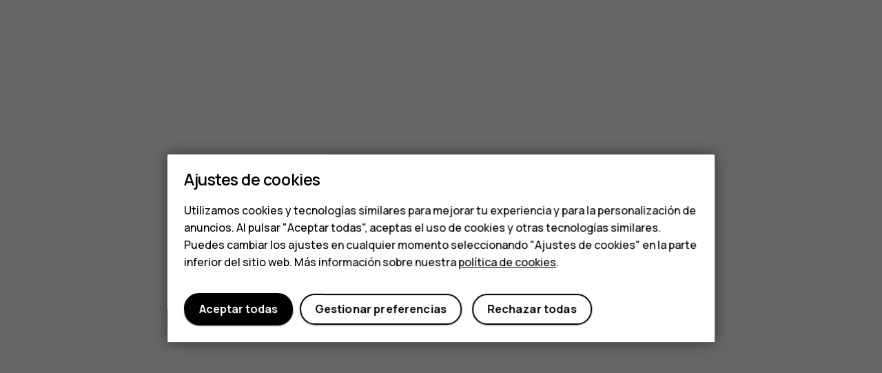

--- FILE ---
content_type: text/html; charset=utf-8
request_url: https://www.hmd.com/es_lta/android-enterprise-recommended-phones
body_size: 49089
content:
<!DOCTYPE html>
<html lang="es-419"><head><meta charSet="utf-8"/><meta name="viewport" content="width=device-width, initial-scale=1.0"/><meta property="og:site_name" content="HMD - Human Mobile Devices"/><title>Movilidad empresarial con smartphones HMD</title><meta name="description" property="og:description" content="Explora los smartphones HMD Android Enterprise Recommended, que integran a la perfección sólidas funciones de administración móvil empresarial (EMM) con seguridad avanzada de Android."/><meta property="og:title" content="Movilidad empresarial con smartphones HMD"/><meta property="og:image" content="https://images.ctfassets.net/wcfotm6rrl7u/1A57wVRvpQa1f0p3TCX6WD/89f6805ac8485c5cfb819808b9e56017/for_enterprises-og_image-202204.jpg?w=1200"/><link rel="alternate" href="https://www.hmd.com/en_ie/android-enterprise-recommended-phones" hrefLang="en-ie"/><link rel="alternate" href="https://www.hmd.com/en_lb/android-enterprise-recommended-phones" hrefLang="en-lb"/><link rel="alternate" href="https://www.hmd.com/en_qa/android-enterprise-recommended-phones" hrefLang="en-qa"/><link rel="alternate" href="https://www.hmd.com/en_om/android-enterprise-recommended-phones" hrefLang="en-om"/><link rel="alternate" href="https://www.hmd.com/en_kw/android-enterprise-recommended-phones" hrefLang="en-kw"/><link rel="alternate" href="https://www.hmd.com/en_jo/android-enterprise-recommended-phones" hrefLang="en-jo"/><link rel="alternate" href="https://www.hmd.com/en_ph/android-enterprise-recommended-phones" hrefLang=" en-ph"/><link rel="alternate" href="https://www.hmd.com/en_hk/android-enterprise-recommended-phones" hrefLang="en-hk"/><link rel="alternate" href="https://www.hmd.com/en_us/android-enterprise-recommended-phones" hrefLang="en-us"/><link rel="alternate" href="https://www.hmd.com/en_eg/android-enterprise-recommended-phones" hrefLang="en-eg"/><link rel="alternate" href="https://www.hmd.com/en_pk/android-enterprise-recommended-phones" hrefLang="en-pk"/><link rel="alternate" href="https://www.hmd.com/en_eg/android-enterprise-recommended-phones" hrefLang="en-eg"/><link rel="alternate" href="https://www.hmd.com/en_sa/android-enterprise-recommended-phones" hrefLang="en-sa"/><link rel="alternate" href="https://www.hmd.com/en_ae/android-enterprise-recommended-phones" hrefLang="en-ae"/><link rel="alternate" href="https://www.hmd.com/en_ng/android-enterprise-recommended-phones" hrefLang="en-ng"/><link rel="alternate" href="https://www.hmd.com/en_ke/android-enterprise-recommended-phones" hrefLang="en-ke"/><link rel="alternate" href="https://www.hmd.com/en_my/android-enterprise-recommended-phones" hrefLang="en-my"/><link rel="alternate" href="https://www.hmd.com/en_int/android-enterprise-recommended-phones" hrefLang="x-default"/><link rel="alternate" href="https://www.hmd.com/en_int/android-enterprise-recommended-phones" hrefLang="en"/><link rel="alternate" href="https://www.hmd.com/en_za/android-enterprise-recommended-phones" hrefLang="en-za"/><link rel="alternate" href="https://www.hmd.com/en_ca/android-enterprise-recommended-phones" hrefLang="en-ca"/><link rel="alternate" href="https://www.hmd.com/en_ie/android-enterprise-recommended-phones" hrefLang="en-ie"/><link rel="alternate" href="https://www.hmd.com/en_gb/android-enterprise-recommended-phones" hrefLang="en-gb"/><link rel="alternate" href="https://www.hmd.com/en_in/android-enterprise-recommended-phones" hrefLang="en-in"/><link rel="alternate" href="https://www.hmd.com/en_bh/android-enterprise-recommended-phones" hrefLang="en-bh"/><link rel="alternate" href="https://www.hmd.com/en_au/android-enterprise-recommended-phones" hrefLang="en-au"/><link rel="alternate" href="https://www.hmd.com/fr_ch/android-enterprise-recommended-phones" hrefLang="fr-ch"/><link rel="alternate" href="https://www.hmd.com/fr_ca/android-enterprise-recommended-phones" hrefLang="fr-ca"/><link rel="alternate" href="https://www.hmd.com/fr_be/android-enterprise-recommended-phones" hrefLang="fr-be"/><link rel="alternate" href="https://www.hmd.com/fr_fr/android-enterprise-recommended-phones" hrefLang="fr-fr"/><link rel="alternate" href="https://www.hmd.com/fi_fi/android-enterprise-recommended-phones" hrefLang="fi-fi"/><link rel="alternate" href="https://www.hmd.com/nl_be/android-enterprise-recommended-phones" hrefLang="nl-be"/><link rel="alternate" href="https://www.hmd.com/nl_nl/android-enterprise-recommended-phones" hrefLang="nl-nl"/><link rel="alternate" href="https://www.hmd.com/de_ch/android-enterprise-recommended-phones" hrefLang="de-ch"/><link rel="alternate" href="https://www.hmd.com/de_de/android-enterprise-recommended-phones" hrefLang="de-de"/><link rel="alternate" href="https://www.hmd.com/de_at/android-enterprise-recommended-phones" hrefLang="de-at"/><link rel="alternate" href="https://www.hmd.com/no_no/android-enterprise-recommended-phones" hrefLang="no-no"/><link rel="alternate" href="https://www.hmd.com/pl_pl/android-enterprise-recommended-phones" hrefLang="pl-pl"/><link rel="alternate" href="https://www.hmd.com/ru_ru/android-enterprise-recommended-phones" hrefLang="ru-ru"/><link rel="alternate" href="https://www.hmd.com/sv_se/android-enterprise-recommended-phones" hrefLang="sv-se"/><link rel="alternate" href="https://www.hmd.com/id_id/android-enterprise-recommended-phones" hrefLang="id-id"/><link rel="alternate" href="https://www.hmd.com/en_nz/android-enterprise-recommended-phones" hrefLang="en-nz"/><link rel="canonical" href="https://www.hmd.com/es_lta/android-enterprise-recommended-phones"/><link rel="preconnect" href="https://images.ctfassets.net"/><link rel="preconnect" href="https://fonts.gstatic.com"/><link rel="preconnect" href="https://www.googletagmanager.com"/><script>
(function () {
  var expiryDate = new Date();
  expiryDate.setDate(expiryDate.getDate() + 90);
  document.cookie = 'locale=es_lta; expires=' + expiryDate.toGMTString() + '; path=/; domain=.hmd.com';
})()</script><script>
window.dataLayer = window.dataLayer || [];
window.dataLayer.push({environment: 'production'});
window.dataLayer.push({locale: 'es_lta'});
window.dataLayer.push({experiment: ''});</script><link data-chunk="dtc" rel="preload" as="script" href="/js/dtc-runtime.3f7e6540d42f656d029b.app.js"/><link data-chunk="dtc" rel="preload" as="script" href="/js/react.ca6638ef8a811e5571f5.app.js"/><link data-chunk="dtc" rel="preload" as="script" href="/js/9232.ce5f2fe37ac5471c3195.app.js"/><link data-chunk="dtc" rel="preload" as="script" href="/js/9506.58583ee8b71c6c2b813d.app.js"/><link data-chunk="dtc" rel="preload" as="script" href="/js/8056.6defa9087a8b0bc64673.app.js"/><link data-chunk="dtc" rel="preload" as="script" href="/js/6134.a438bc2af160d929424d.app.js"/><link data-chunk="dtc" rel="preload" as="script" href="/js/dtc.f7928205bd921fd552dd.app.js"/><link data-chunk="DtcCatalog" rel="preload" as="script" href="/js/1307.f521589339a6481d964f.app.js"/><link data-chunk="DtcCatalog" rel="preload" as="script" href="/js/227.1ddacb83fec5a321c5d5.app.js"/><link data-chunk="DtcCatalog" rel="preload" as="script" href="/js/8850.457b907e4cb36bf1c638.app.js"/><link data-chunk="DtcCatalog" rel="preload" as="script" href="/js/9906.cea87539882e3685c805.app.js"/><link data-chunk="DtcCatalog" rel="preload" as="script" href="/js/7513.75a83e5ba0244e272040.app.js"/><link data-chunk="DtcCatalog" rel="preload" as="script" href="/js/778.d13f6ea56af590b70faf.app.js"/><link data-chunk="DtcCatalog" rel="preload" as="script" href="/js/2336.dbd5abe7988c13f9514b.app.js"/><link data-chunk="DtcCatalog" rel="preload" as="script" href="/js/9997.826fc0be33b8d22cd9e0.app.js"/><link data-chunk="DtcCatalog" rel="preload" as="script" href="/js/4662.d689ea443eb9dd2dcf40.app.js"/><link data-chunk="DtcCatalog" rel="preload" as="script" href="/js/DtcCatalog.265552cebfcdb8ffbbaa.app.js"/><link rel="stylesheet" href="/css/dtc.a9b3bb1bc545a01de8cc.css" type="text/css"/><link rel="apple-touch-icon" sizes="180x180" href="/img/apple-touch-icon.png"/><link rel="icon" type="image/svg+xml" href="/img/favicon.svg"/><link rel="icon" type="image/png" href="/img/favicon.png"/><link rel="icon" type="image/png" sizes="32x32" href="/img/favicon-32x32.png"/><link rel="icon" type="image/png" sizes="16x16" href="/img/favicon-16x16.png"/><link rel="manifest" href="/site.webmanifest"/><link rel="mask-icon" href="/img/safari-pinned-tab.svg" color="#7b7b7b"/><meta name="msapplication-TileColor" content="#000000"/><meta name="theme-color" media="(prefers-color-scheme: light)" content="#ffffff"/><meta name="theme-color" media="(prefers-color-scheme: dark)" content="#000000"/></head><body><style data-emotion="css katmul">.css-katmul{position:absolute;clip:rect(1px 1px 1px 1px);clip:rect(1px, 1px, 1px, 1px);-webkit-clip-path:inset(0 0 99.9% 99.9%);-webkit-clip-path:inset(0 0 99.9% 99.9%);clip-path:inset(0 0 99.9% 99.9%);overflow:hidden;height:1px;width:1px;padding:0;border:0;}</style><h1 class="css-katmul e1bl25870">Detén a los hackers Android enterprice secure</h1><noscript><iframe src="https://www.googletagmanager.com/ns.html?id=GTM-WDR6C9T" height="0" width="0" style"display:none; visibility:hidden;"></iframe></noscript><svg style="position:absolute;width:0;height:0"><symbol xmlns="http://www.w3.org/2000/svg" viewBox="0 0 24 24" class="spinner" id="loading"><circle stroke="currentColor" fill="none" cx="12" cy="12" r="9" /></symbol><symbol xmlns="http://www.w3.org/2000/svg" fill="none" stroke="currentColor" viewBox="0 0 24 24" id="cart">
    <path d="M5 20 3 10h18l-2 10H5zM8 7a4 4 0 0 1 4-4 4 4 0 0 1 4 4" />
</symbol><symbol xmlns="http://www.w3.org/2000/svg" fill="none" stroke="currentColor" viewBox="0 0 24 24" id="cart-with_items">
  <path d="M13 20H5L3 10h18l-.6 3M8 7a4 4 0 0 1 4-4 4 4 0 0 1 4 4" />
  <circle cx="19" cy="19" r="3" />
</symbol><symbol xmlns="http://www.w3.org/2000/svg" fill="none" stroke="currentColor" viewBox="0 0 24 24" id="cart-loading">
    <path d="M13 20H5L3 10h18l-.6 3M8 7a4 4 0 0 1 4-4 4 4 0 0 1 4 4"></path>
    <path d="M19 22c1.7 0 3-1.3 3-3s-1.3-3-3-3-3 1.3-3 3">
        <animateTransform attributeName="transform" type="rotate" from="0 19 19" to="360 19 19" dur="1s" repeatCount="indefinite" />
    </path>
</symbol><symbol xmlns="http://www.w3.org/2000/svg" viewBox="0 0 24 24" id="logo-google-color">
  <g>
    <path fill="#4285F4" d="M20.64 12.2c0-.63-.06-1.25-.16-1.84H12v3.49h4.84a4.14 4.14 0 01-1.8 2.71v2.26h2.92a8.78 8.78 0 002.68-6.62z" />
    <path fill="#34A853" d="M12 21a8.6 8.6 0 005.96-2.18l-2.91-2.26a5.4 5.4 0 01-8.09-2.85h-3v2.33A9 9 0 0012 21z" />
    <path fill="#FBBC05" d="M6.96 13.71a5.41 5.41 0 010-3.42V7.96h-3a9 9 0 000 8.08l3-2.33z" />
    <path fill="#EA4335" d="M12 6.58c1.32 0 2.5.45 3.44 1.35l2.58-2.59A9 9 0 003.96 7.95l3 2.34A5.36 5.36 0 0112 6.58z" />
  </g>
</symbol><symbol xmlns="http://www.w3.org/2000/svg" fill="none" stroke="currentColor" viewBox="0 0 24 24" id="account">
    <circle cx="12" cy="7" r="4" />
    <path d="M4 21v-2a4 4 0 0 1 4-4h8a4 4 0 0 1 4 4v2" />
</symbol><symbol xmlns="http://www.w3.org/2000/svg" fill="none" stroke="currentColor" viewBox="0 0 24 24" id="check">
  <path d="m4 10 6 6L20 6" />
</symbol><symbol viewBox="0 0 24 24" xmlns="http://www.w3.org/2000/svg" id="warning">
    <path d="M9.8 4a2 2 0 013.46 0l7.53 13.01a2 2 0 01-1.73 3H4a2 2 0 01-1.73-3zm1.73 1L4 18.01h15.06L11.53 5zm-1 12.01v-2h2v2h-2zm1-8h.12a1 1 0 01.88 1v3a1 1 0 01-1 1h-.12a1 1 0 01-.88-1v-3a1 1 0 011-1z" fill="currentcolor" />
</symbol><symbol xmlns="http://www.w3.org/2000/svg" viewBox="0 0 24 24" fill="currentColor" id="back">
    <path d="M18.791 11.209H7.621l4.88-4.88c.39-.39.39-1.03 0-1.42a.996.996 0 00-1.41 0l-6.59 6.59a.996.996 0 000 1.41l6.58 6.6a.996.996 0 101.41-1.41l-4.87-4.89h11.17c.55 0 1-.45 1-1s-.45-1-1-1z" />
</symbol><symbol xmlns="http://www.w3.org/2000/svg" viewBox="0 0 24 24" fill="currentColor" id="chevron-right-small">
  <path d="M14.707 11.293l-4-4a.999.999 0 10-1.414 1.414L12.586 12l-3.293 3.293a.999.999 0 101.414 1.414l4-4a.997.997 0 000-1.414z" />
</symbol><symbol xmlns="http://www.w3.org/2000/svg" fill="none" stroke="currentColor" viewBox="0 0 24 24" id="close">
    <path d="m6 6 12 12M6 18 18 6" />
</symbol><symbol viewBox="0 0 24 24" fill="currentColor" id="close-small">
  <path d="M13.414 12l3.293-3.293a.999.999 0 10-1.414-1.414L12 10.586 8.707 7.293a.999.999 0 10-1.414 1.414L10.586 12l-3.293 3.293a.999.999 0 101.414 1.414L12 13.414l3.293 3.293a.997.997 0 001.414 0 .999.999 0 000-1.414L13.414 12z" />
</symbol><symbol xmlns="http://www.w3.org/2000/svg" viewBox="0 0 24 24" fill="currentColor" id="chevron-down-small">
  <path d="M11.293 14.707l-4-4a.999.999 0 111.414-1.414L12 12.586l3.293-3.293a.999.999 0 111.414 1.414l-4 4a.997.997 0 01-1.414 0z" />
</symbol><symbol xmlns="http://www.w3.org/2000/svg" viewBox="0 0 24 24" fill="currentColor" id="chevron-up-small">
  <path d="M11.293 9.293l-4 4a.999.999 0 101.414 1.414L12 11.414l3.293 3.293a.999.999 0 101.414-1.414l-4-4a.997.997 0 00-1.414 0z" />
</symbol><symbol xmlns="http://www.w3.org/2000/svg" viewBox="0 0 140 60" fill="currentColor" id="logo-hmd">
  <path d="M109.07 0H88L67.5 32 47 0H35v24H13V0H0v60h13V35h22v25h13V23.18L64 48h7l16-24.9V60h22.07C127.54 60 140 47.73 140 30S127.54 0 109.07 0Zm-.54 50H100V10h8.53c11.1 0 17.47 7.27 17.47 20s-6.38 20-17.47 20Z" />
</symbol><symbol xmlns="http://www.w3.org/2000/svg" fill="none" stroke="currentColor" viewBox="0 0 24 24" id="menu">
    <path class="menu-bottom" d="M4 18H20" />
    <path class="menu-middle" d="M4 12H20" />
    <path class="menu-top" d="M4 6H20" />
</symbol><symbol xmlns="http://www.w3.org/2000/svg" viewBox="0 0 144 64" id="logo-hmd-outline">
  <path stroke="currentColor" d="M111 2H90L69.5 34 49 2H37v24H15V2H2v60h13V37h22v25h13V25.2L66 50h7l16-25v37h22c18.5 0 31-12.3 31-30S129.5 2 111 2Zm-.5 50H102V12h8.5c11.1 0 17.5 7.3 17.5 20s-6.4 20-17.5 20Z" />
</symbol><symbol viewBox="0 0 24 24" xmlns="http://www.w3.org/2000/svg" id="block"><path d="M12 2a10 10 0 100 20 10 10 0 000-20zM4 12a8 8 0 0112.9-6.31L5.69 16.9A7.9 7.9 0 014 12zm8 8a7.9 7.9 0 01-4.9-1.69L18.31 7.1A8 8 0 0112 20z" fill="currentcolor" /></symbol><symbol xmlns="http://www.w3.org/2000/svg" viewBox="0 0 24 24" fill="currentColor" id="check-circle">
  <path d="M12 2C6.48 2 2 6.48 2 12s4.48 10 10 10 10-4.48 10-10S17.52 2 12 2Zm0 18c-4.41 0-8-3.59-8-8s3.59-8 8-8 8 3.59 8 8-3.59 8-8 8Zm3.88-11.71L10 14.17l-1.88-1.88a.996.996 0 1 0-1.41 1.41l2.59 2.59c.39.39 1.02.39 1.41 0L17.3 9.7a.996.996 0 0 0 0-1.41c-.39-.39-1.03-.39-1.42 0Z" />
</symbol><symbol xmlns="http://www.w3.org/2000/svg" fill="none" stroke="currentColor" viewBox="0 0 24 24" id="info">
    <circle cx="12" cy="12" r="9" />
    <path d="M12 9V7m0 4v6" />
</symbol><symbol xmlns="http://www.w3.org/2000/svg" viewBox="0 0 24 24" fill="currentColor" id="location">
    <path d="M18 10.2C18 6.57 15.35 4 12 4s-6 2.57-6 6.2c0 2.34 1.95 5.44 6 9.14 4.05-3.7 6-6.8 6-9.14zM12 2c4.2 0 8 3.22 8 8.2 0 3.32-2.67 7.25-8 11.8-5.33-4.55-8-8.48-8-11.8C4 5.22 7.8 2 12 2zm0 6a2 2 0 110 4 2 2 0 010-4z" />
</symbol><symbol viewBox="0 0 24 24" xmlns="http://www.w3.org/2000/svg" id="new-release">
    <path d="M22.42 11.34l-1.58-1.8a1 1 0 01-.24-.75l.22-2.38a1 1 0 00-.77-1.06l-2.34-.53a1 1 0 01-.64-.47L15.85 2.3a1 1 0 00-1.26-.4l-2.2.94a1 1 0 01-.78 0L9.4 1.9a1 1 0 00-1.26.4L6.93 4.35a1 1 0 01-.64.46l-2.33.53a1 1 0 00-.78 1.07l.22 2.37a1 1 0 01-.24.75l-1.58 1.81a1 1 0 000 1.32l1.58 1.8a1 1 0 01.24.75l-.22 2.39a1 1 0 00.77 1.06l2.34.53a1 1 0 01.64.47l1.22 2.05a1 1 0 001.26.41l2.2-.95a1 1 0 01.79 0l2.2.94a1 1 0 001.25-.4l1.22-2.06a1 1 0 01.64-.47l2.34-.53a1 1 0 00.77-1.06l-.22-2.38a1 1 0 01.24-.75l1.58-1.8a1 1 0 000-1.32zm-3.67 5.56l-2.74.62-1.43 2.41L12 18.82l-2.58 1.11-1.43-2.41-2.74-.62.26-2.8L3.66 12l1.85-2.12-.26-2.78 2.74-.61 1.43-2.41L12 5.18l2.58-1.11 1.43 2.41 2.74.62-.26 2.79L20.34 12l-1.85 2.11.26 2.79zM11 15h2v2h-2v-2zm1-8a1 1 0 011 1v4a1 1 0 01-2 0V8a1 1 0 011-1z" fill="currentcolor" />
</symbol><symbol xmlns="http://www.w3.org/2000/svg" viewBox="0 0 24 24" fill="currentColor" id="mail">
  <path d="M20 4H4a2 2 0 00-2 2v12c0 1.1.9 2 2 2h16a2 2 0 002-2V6a2 2 0 00-2-2zm0 14H4V8l8 5 8-5v10zm-8-7L4 6h16l-8 5z" />
</symbol><symbol xmlns="http://www.w3.org/2000/svg" viewBox="0 0 24 24" id="offer">
    <path fill="currentColor" d="m21.41 11.58-9-9A1.99 1.99 0 0 0 11 2H4a2 2 0 0 0-2 2v7a2 2 0 0 0 .59 1.42l9 9a1.99 1.99 0 0 0 2.82-.01l7-7c.37-.36.59-.86.59-1.41 0-.55-.23-1.06-.59-1.42ZM13 20.01 4 11V4h7v-.01l9 9-7 7.02ZM7.5 9a1.5 1.5 0 1 0 0-3 1.5 1.5 0 0 0 0 3Z" />
</symbol><symbol viewBox="0 0 24 24" xmlns="http://www.w3.org/2000/svg" id="privacy-tip">
    <path d="M11.37 2.1a2 2 0 011.26 0l7.69 2.56a1 1 0 01.68.95v6.13a11 11 0 01-6.53 10.06L12 22.9l-2.47-1.1A11 11 0 013 11.74V5.61a1 1 0 01.68-.95zM12 4L5 6.33v5.41a9 9 0 005.34 8.23l1.66.73 1.66-.73A9 9 0 0019 11.74v-5.4L12 4zm0 7a1 1 0 011 1v4a1 1 0 01-2 0v-4a1 1 0 011-1zm1-4v2h-2V7h2z" fill="currentcolor" />
</symbol><symbol xmlns="http://www.w3.org/2000/svg" viewBox="0 0 24 24" fill="none" id="globe">
  <path d="M12.25 21V3m0 18c4.95 0 9-4.05 9-9s-4.05-9-9-9-9 4.05-9 9 4.05 9 9 9Zm-9-9h18m-16 7c1.8-1.9 4.3-3 7-3s5.2 1.1 7 3m0-14c-1.8 1.9-4.3 3-7 3s-5.2-1.1-7-3" stroke="currentColor" />
</symbol><symbol xmlns="http://www.w3.org/2000/svg" viewBox="0 0 24 24" id="locale">
  <path d="M18.2 10.4h-2.3l-1.2 3.5c-1.6-.5-2.9-1.3-4.1-2.2 1.4-1.5 2.5-3.3 3.3-5.6h2.2V4.4h-6V2H8.2v2.4H2.3v1.8h2.2c.8 2.2 1.8 4.1 3.2 5.7-1.6 1.1-3.4 2-5.7 2.6.4.4.9 1.3 1.1 1.8 2.3-.7 4.3-1.7 5.9-3.1 1.4 1.2 3 2.1 5 2.7L12 22h2.1l.7-2.4h4l.7 2.4h2.3l-3.6-11.6zm-6.4-4.2c-.6 1.7-1.5 3.1-2.6 4.3a13 13 0 0 1-2.7-4.3h5.3zm3.7 11.5 1.4-4.6 1.4 4.6h-2.8z" fill="currentColor" />
</symbol><symbol viewBox="0 0 10 8" fill="none" xmlns="http://www.w3.org/2000/svg" id="multiply">
<path d="M7.5 1.5L2.5 6.5M2.5 1.5L7.5 6.5" stroke="currentColor" style="stroke-width: var(--dtc-svg-stroke-width, 1.8);" />
</symbol><symbol xmlns="http://www.w3.org/2000/svg" viewBox="0 0 24 24" fill="currentColor" id="shield">
  <path d="M12 1.5c-.21 0-.43.03-.63.1L3.68 4.18a1 1 0 0 0-.68.95v6.16c0 4.37 2.56 8.33 6.53 10.1L12 22.5l2.47-1.1A11.06 11.06 0 0 0 21 11.3V5.12a1 1 0 0 0-.68-.95L12.63 1.6c-.2-.07-.42-.1-.63-.1Zm0 2 7 2.35v5.44c0 3.58-2.1 6.83-5.35 8.28l-1.65.74-1.65-.74A9.07 9.07 0 0 1 5 11.3V5.85l7-2.35Z" />
</symbol><symbol xmlns="http://www.w3.org/2000/svg" viewBox="0 0 24 24" fill="currentColor" id="arrow-upward">
    <path d="M13 19V7.83l4.88 4.88c.39.39 1.03.39 1.42 0a.996.996 0 000-1.41l-6.59-6.59a.996.996 0 00-1.41 0l-6.6 6.58a.996.996 0 101.41 1.41L11 7.83V19c0 .55.45 1 1 1s1-.45 1-1z" />
</symbol><symbol viewBox="0 0 24 24" xmlns="http://www.w3.org/2000/svg" fill="currentColor" id="arrow">
    <path d="m5.209 13.209h11.17l-4.88 4.88c-.39.39-.39 1.03 0 1.42s1.02.39 1.41 0l6.59-6.59a.996.996 0 0 0 0-1.41l-6.58-6.6a.996.996 0 1 0 -1.41 1.41l4.87 4.89h-11.17c-.55 0-1 .45-1 1s.45 1 1 1z" />
</symbol><symbol xmlns="http://www.w3.org/2000/svg" viewBox="0 0 24 24" fill="currentColor" id="external-link-small">
  <path d="M16 7H9a1 1 0 100 2h4.586l-6.293 6.293a.999.999 0 101.414 1.414L15 10.414V15a1 1 0 102 0V8a1 1 0 00-1-1" />
</symbol><symbol xmlns="http://www.w3.org/2000/svg" fill="none" stroke="currentColor" viewBox="0 0 12 12" id="checkmark">
  <path d="M1.5 5.5 5 9l6-6" />
</symbol><symbol viewBox="0 0 10 8" fill="none" xmlns="http://www.w3.org/2000/svg" id="caret">
<path d="M1.75 2.5L5 5.75L8.25 2.5" stroke="currentColor" style="stroke-width: var(--dtc-svg-stroke-width, 1.8);" />
</symbol><symbol viewBox="0 0 24 24" fill="none" xmlns="http://www.w3.org/2000/svg" id="social-facebook">
<path fill-rule="evenodd" clip-rule="evenodd" d="M21 12C21 7.02943 16.9706 3 12 3C7.02943 3 3 7.02943 3 12C3 16.4922 6.29117 20.2155 10.5938 20.8906V14.6016H8.30859V12H10.5938V10.0172C10.5938 7.76156 11.9374 6.51562 13.9932 6.51562C14.9779 6.51562 16.0078 6.69141 16.0078 6.69141V8.90625H14.8729C13.7549 8.90625 13.4062 9.60001 13.4062 10.3117V12H15.9023L15.5033 14.6016H13.4062V20.8906C17.7088 20.2155 21 16.4922 21 12Z" fill="currentColor" />
</symbol><symbol viewBox="0 0 24 24" fill="none" xmlns="http://www.w3.org/2000/svg" id="social-instagram">
<path fill-rule="evenodd" clip-rule="evenodd" d="M12 5C14.2799 5 14.5499 5.0087 15.4503 5.04977C15.9917 5.05619 16.528 5.15564 17.0357 5.34377C17.7804 5.63102 18.369 6.2196 18.6562 6.96425C18.8443 7.47198 18.9438 8.00828 18.9502 8.54971C18.9913 9.45009 19 9.72013 19 12C19 14.2799 18.9913 14.5499 18.9502 15.4503C18.9438 15.9917 18.8444 16.528 18.6562 17.0357C18.369 17.7804 17.7804 18.369 17.0358 18.6562C16.528 18.8443 15.9917 18.9438 15.4503 18.9502C14.55 18.9913 14.28 19 12 19C9.72 19 9.45 18.9913 8.54974 18.9502C8.0083 18.9438 7.472 18.8444 6.96426 18.6562C6.21961 18.369 5.63103 17.7804 5.34378 17.0358C5.15565 16.528 5.0562 15.9917 5.04978 15.4503C5.0087 14.5499 5 14.2799 5 12C5 9.72013 5.0087 9.45009 5.04977 8.54974C5.05619 8.0083 5.15564 7.472 5.34377 6.96426C5.63102 6.21961 6.2196 5.63103 6.96426 5.34378C7.47199 5.15565 8.00829 5.0562 8.54972 5.04978C9.45009 5.0087 9.72013 5 12 5ZM12 3C9.55574 3 9.24926 3.01035 8.28931 3.05415C7.54268 3.06911 6.80399 3.21056 6.10465 3.47249C4.89573 3.94004 3.94004 4.89573 3.47249 6.10465C3.21056 6.80399 3.06911 7.54268 3.05415 8.28931C3.01035 9.24926 3 9.55574 3 12C3 14.4443 3.01035 14.7507 3.05415 15.7107C3.0691 16.4573 3.21056 17.196 3.47249 17.8954C3.94004 19.1043 4.89573 20.06 6.10465 20.5275C6.80399 20.7894 7.54268 20.9309 8.28931 20.9459C9.24926 20.9897 9.55574 21 12 21C14.4443 21 14.7507 20.9897 15.7107 20.9459C16.4573 20.9309 17.196 20.7894 17.8954 20.5275C19.1043 20.06 20.06 19.1043 20.5275 17.8954C20.7894 17.196 20.9309 16.4573 20.9459 15.7107C20.9897 14.7507 21 14.4443 21 12C21 9.55574 20.9897 9.24926 20.9459 8.28931C20.9309 7.54268 20.7894 6.80399 20.5275 6.10465C20.06 4.89573 19.1043 3.94004 17.8954 3.47249C17.196 3.21056 16.4573 3.0691 15.7107 3.05415C14.7507 3.01035 14.4443 3 12 3ZM12 8C9.79086 8 8 9.79086 8 12C8 14.2091 9.79086 16 12 16C14.2091 16 16 14.2091 16 12C16 10.9391 15.5786 9.92172 14.8284 9.17157C14.0783 8.42143 13.0609 8 12 8ZM12 14C10.8954 14 10 13.1046 10 12C10 10.8954 10.8954 10 12 10C13.1046 10 14 10.8954 14 12C14 13.1046 13.1046 14 12 14ZM16.5 6.5C15.9477 6.5 15.5 6.94772 15.5 7.5C15.5 8.05228 15.9477 8.5 16.5 8.5C17.0523 8.5 17.5 8.05228 17.5 7.5C17.5 6.94772 17.0523 6.5 16.5 6.5Z" fill="currentColor" />
</symbol><symbol viewBox="0 0 24 24" fill="none" xmlns="http://www.w3.org/2000/svg" id="social-tiktok">
<path d="M18.055 6.60795C17.4538 6.21727 16.9595 5.68267 16.6172 5.05263C16.2748 4.42259 16.0951 3.71706 16.0944 3H13L12.9948 15.4021C12.9752 15.9117 12.8062 16.4043 12.5088 16.8186C12.2113 17.2329 11.7986 17.5505 11.322 17.732C10.8454 17.9134 10.326 17.9507 9.82833 17.8391C9.3307 17.7276 8.87688 17.4721 8.52335 17.1045C8.16983 16.737 7.93223 16.2735 7.84013 15.7719C7.74803 15.2703 7.8055 14.7527 8.00539 14.2835C8.20527 13.8144 8.53874 13.4143 8.96428 13.1333C9.38982 12.8522 9.88863 12.7025 10.3986 12.7028C10.6591 12.7036 10.9179 12.7442 11.1661 12.823V9.6639C10.9118 9.62798 10.6554 9.60929 10.3986 9.60795C7.25789 9.60795 4.70283 12.1635 4.70283 15.3042C4.70283 16.0522 4.85016 16.7928 5.1364 17.4839C5.42264 18.1749 5.84219 18.8028 6.37109 19.3317C6.89999 19.8606 7.52789 20.2802 8.21893 20.5664C8.90998 20.8527 9.65063 21 10.3986 21C11.1466 21 11.8873 20.8527 12.5783 20.5664C13.2693 20.2802 13.8972 19.8606 14.4261 19.3317C14.955 18.8028 15.3746 18.1749 15.6608 17.4839C15.9471 16.7928 16.0944 16.0522 16.0944 15.3042V9.0153C17.3487 9.91724 18.855 10.4017 20.3999 10.3999V7.30507C19.5671 7.30574 18.7522 7.06347 18.055 6.60795Z" fill="currentColor" />
</symbol><symbol viewBox="0 0 24 24" fill="none" xmlns="http://www.w3.org/2000/svg" id="social-youtube">
<path fill-rule="evenodd" clip-rule="evenodd" d="M20.6239 7.63935C20.4169 6.8599 19.8106 6.24964 19.0325 6.03767C16.6992 5.75698 14.3499 5.63051 12 5.65907C9.65006 5.63051 7.3008 5.75699 4.96752 6.03767C4.18942 6.24962 3.58307 6.8599 3.37615 7.63935C3.11666 9.0782 2.99074 10.538 2.99999 12C2.99074 13.462 3.11666 14.9218 3.37615 16.3606C3.58309 17.1401 4.18942 17.7503 4.96752 17.9623C7.3008 18.243 9.65006 18.3694 12 18.3409C14.3499 18.3694 16.6992 18.243 19.0325 17.9623C19.8106 17.7503 20.4169 17.1401 20.6239 16.3606C20.8833 14.9218 21.0092 13.462 21 12C21.0092 10.538 20.8833 9.07821 20.6239 7.63935ZM9.99999 15V9.00001L15 12.0001L9.99999 15Z" fill="currentColor" />
</symbol><symbol viewBox="0 0 24 24" fill="none" xmlns="http://www.w3.org/2000/svg" id="social-linkedin">
<path fill-rule="evenodd" clip-rule="evenodd" d="M7.98545 17.9996H4.98545V8.66856H7.98545V17.9996ZM6.48545 7.36796C5.55436 7.36405 4.80238 6.60674 4.80506 5.67564C4.80774 4.74454 5.56406 3.99157 6.49516 3.99301C7.42626 3.99446 8.18023 4.74979 8.18001 5.68089C8.18636 6.13155 8.00962 6.5655 7.69022 6.88349C7.37082 7.20148 6.93608 7.3763 6.48545 7.36796ZM18.9855 17.9996H15.9855V12.9062C15.9855 11.4016 15.3105 10.9375 14.4855 10.9375C13.6134 10.9375 12.925 11.5939 12.925 12.9437V17.9996H9.98591V8.6689H12.8126V9.96256H12.85C13.4045 8.98454 14.449 8.38763 15.5731 8.40641C17.2131 8.40638 18.9855 9.37922 18.9855 12.2312V17.9996Z" fill="currentColor" />
</symbol><symbol viewBox="0 0 24 24" fill="none" xmlns="http://www.w3.org/2000/svg" id="social-discord">
<path d="M18.5948 5.70599C17.3465 5.13448 16.0287 4.72903 14.675 4.5C14.4897 4.83114 14.3221 5.17185 14.1728 5.52068C12.7309 5.3034 11.2645 5.3034 9.82261 5.52068C9.67325 5.17188 9.50565 4.83118 9.32048 4.5C7.96593 4.73096 6.64723 5.13738 5.39765 5.70898C2.91693 9.37926 2.24444 12.9584 2.58068 16.4867C4.03346 17.5601 5.65953 18.3764 7.38821 18.9002C7.77746 18.3767 8.12189 17.8213 8.41786 17.2399C7.85571 17.0299 7.31314 16.7709 6.79642 16.4658C6.93241 16.3671 7.06542 16.2655 7.19394 16.1669C8.69746 16.874 10.3385 17.2406 12 17.2406C13.6615 17.2406 15.3025 16.874 16.806 16.1669C16.936 16.273 17.069 16.3746 17.2035 16.4658C16.6858 16.7714 16.1422 17.0309 15.5791 17.2414C15.8747 17.8225 16.2191 18.3774 16.6087 18.9002C18.3389 18.3785 19.9662 17.5626 21.4192 16.4882C21.8138 12.3965 20.7453 8.85024 18.5948 5.70599ZM8.84377 14.3168C7.90677 14.3168 7.13266 13.4665 7.13266 12.4204C7.13266 11.3743 7.87987 10.5165 8.84078 10.5165C9.80169 10.5165 10.5698 11.3743 10.5534 12.4204C10.5369 13.4665 9.7987 14.3168 8.84377 14.3168ZM15.1562 14.3168C14.2177 14.3168 13.4466 13.4665 13.4466 12.4204C13.4466 11.3743 14.1938 10.5165 15.1562 10.5165C16.1186 10.5165 16.8807 11.3743 16.8643 12.4204C16.8478 13.4665 16.1111 14.3168 15.1562 14.3168Z" fill="currentColor" />
</symbol><symbol xmlns="http://www.w3.org/2000/svg" fill="none" viewBox="0 0 58 34" id="payment-visa">
  <path stroke="currentColor" d="M1 17A16 16 0 0 1 17 1h24a16 16 0 1 1 0 32H17A16 16 0 0 1 1 17Z" />
  <path fill="currentColor" stroke="none" d="M26.36 21.83h-2.51l1.57-9.66h2.51l-1.57 9.66Zm-4.63-9.66-2.4 6.65-.28-1.43-.85-4.35s-.1-.87-1.19-.87h-3.96l-.05.17s1.21.25 2.63 1.1l2.19 8.4h2.62l4-9.67h-2.7Zm19.78 9.66h2.31l-2.01-9.66h-2.02c-.94 0-1.16.72-1.16.72l-3.75 8.94h2.62l.52-1.43h3.2l.3 1.43Zm-2.76-3.41 1.32-3.62.74 3.62h-2.06Zm-3.68-3.92.36-2.08s-1.1-.42-2.26-.42c-1.25 0-4.21.55-4.21 3.2 0 2.5 3.48 2.52 3.48 3.84 0 1.3-3.12 1.07-4.15.25l-.38 2.16s1.13.55 2.84.55c1.72 0 4.3-.89 4.3-3.3 0-2.52-3.5-2.75-3.5-3.85 0-1.09 2.45-.95 3.52-.35Z" />
</symbol><symbol xmlns="http://www.w3.org/2000/svg" fill="none" viewBox="0 0 54 34" id="payment-mastercard">
  <path stroke="currentColor" d="M1 17A16 16 0 0 1 17 1h20a16 16 0 1 1 0 32H17A16 16 0 0 1 1 17Z" />
  <path fill="currentCOlor" stroke="none" d="M21.42 8c1.33 0 2.6.3 3.73.82A11.01 11.01 0 0 0 21.53 17a11 11 0 0 0 3.62 8.18A8.96 8.96 0 0 1 12.5 17c0-4.97 4-9 8.92-9Zm7.3 17.18A8.96 8.96 0 0 0 41.38 17a8.96 8.96 0 0 0-12.64-8.18 11.01 11.01 0 0 1 3.6 8.18c0 3.25-1.4 6.17-3.61 8.18ZM26.95 9.92A9.01 9.01 0 0 0 23.53 17a9.01 9.01 0 0 0 3.4 7.08A9.01 9.01 0 0 0 30.36 17a9.01 9.01 0 0 0-3.41-7.08Z" />
</symbol><symbol xmlns="http://www.w3.org/2000/svg" fill="none" viewBox="0 0 58 34" id="payment-klarna-card">
  <path stroke="currentColor" d="M1 17A16 16 0 0 1 17 1h24a16 16 0 1 1 0 32H17A16 16 0 0 1 1 17Z" />
  <path fill="currentColor" d="M49.83 18.96c-.64 0-1.16.53-1.16 1.2 0 .66.52 1.2 1.16 1.2.65 0 1.17-.54 1.17-1.2 0-.67-.52-1.2-1.17-1.2ZM46 18.03c0-.9-.75-1.64-1.68-1.64-.93 0-1.69.74-1.69 1.64 0 .9.76 1.64 1.69 1.64.93 0 1.68-.73 1.68-1.64Zm0-3.19h1.87v6.38H46v-.4a3.2 3.2 0 0 1-1.84.58 3.32 3.32 0 0 1-3.28-3.37 3.32 3.32 0 0 1 3.28-3.36c.68 0 1.31.21 1.84.58v-.4Zm-14.87.83v-.83h-1.9v6.38h1.9v-2.98c0-1 1.06-1.54 1.8-1.54h.02v-1.86a2.3 2.3 0 0 0-1.82.83Zm-4.75 2.36c0-.9-.75-1.64-1.68-1.64-.93 0-1.69.74-1.69 1.64 0 .9.76 1.64 1.69 1.64.93 0 1.68-.73 1.68-1.64Zm.01-3.19h1.86v6.38h-1.86v-.4a3.2 3.2 0 0 1-1.84.58 3.32 3.32 0 0 1-3.28-3.37 3.32 3.32 0 0 1 3.28-3.36c.68 0 1.31.21 1.84.58v-.4Zm11.2-.17c-.75 0-1.45.24-1.92.9v-.73H33.8v6.38h1.87v-3.35c0-.97.63-1.45 1.4-1.45.81 0 1.28.5 1.28 1.44v3.36h1.86v-4.06c0-1.48-1.15-2.49-2.65-2.49Zm-19.03 6.55h1.95V12h-1.95v9.22Zm-8.55 0h2.06V12H10v9.22ZM17.2 12c0 2-.75 3.85-2.1 5.23l2.85 4H15.4l-3.1-4.34.8-.62A5.34 5.34 0 0 0 15.2 12h2Z" />
</symbol><symbol xmlns="http://www.w3.org/2000/svg" fill="none" viewBox="0 0 58 34" id="payment-google-pay">
  <path stroke="currentColor" d="M1 17A16 16 0 0 1 17 1h24a16 16 0 1 1 0 32H17A16 16 0 0 1 1 17Z" />
  <path fill="currentColor" stroke="none" d="m43.1 14.58 2.3 5.7h.02l2.24-5.7h1.58L44.4 26h-1.5l1.8-4-3.18-7.42h1.58Zm-5.28-.25c1.07 0 1.91.3 2.53.87.63.59.93 1.4.93 2.43v4.89H39.9v-1.1h-.07c-.6.9-1.4 1.35-2.4 1.35a3 3 0 0 1-2.12-.77 2.48 2.48 0 0 1-.86-1.94c0-.83.3-1.47.91-1.96.6-.5 1.41-.73 2.42-.73.86 0 1.57.16 2.12.48v-.34c0-.51-.21-1-.59-1.33a2.19 2.19 0 0 0-3.31.5l-1.28-.81a3.48 3.48 0 0 1 3.1-1.54Zm-6.87-3.4a3.4 3.4 0 0 1 2.48 1 3.41 3.41 0 0 1 .17 4.73l-.17.17a3.4 3.4 0 0 1-2.48.99h-2.4v4.7h-1.44v-11.6h3.84Zm7.06 7.64c-.59 0-1.08.15-1.48.43a1.3 1.3 0 0 0-.58 1.08c0 .4.18.75.47.98.33.25.72.4 1.13.38.6 0 1.2-.25 1.63-.69.47-.46.72-1 .72-1.64a2.84 2.84 0 0 0-1.9-.54Zm-7.02-6.22h-2.43v4.05h2.43c.54.02 1.06-.2 1.43-.6.75-.8.74-2.1-.05-2.88a1.95 1.95 0 0 0-1.38-.57Zm-12.03 1.28a3.44 3.44 0 0 0-2.48-1 3.89 3.89 0 0 0-3.63 2.76 4.12 4.12 0 0 0 0 2.54 3.89 3.89 0 0 0 5.84 2.1 3.09 3.09 0 0 0 1.3-2.02h-3.5v-2.56h6.1c.07.45.1.9.1 1.35 0 2.04-.7 3.75-1.92 4.9a6.46 6.46 0 0 1-10.08-2.05 6.76 6.76 0 0 1 0-5.98A6.46 6.46 0 0 1 16.5 10c1.6-.02 3.15.6 4.33 1.73l-1.86 1.9Z" />
</symbol></svg><script>
    window.__SVG_VIEWBOX_DATA__={
    'loading':'0 0 24 24','cart':'0 0 24 24','cart-with_items':'0 0 24 24','cart-loading':'0 0 24 24','logo-google-color':'0 0 24 24','account':'0 0 24 24','check':'0 0 24 24','warning':'0 0 24 24','back':'0 0 24 24','chevron-right-small':'0 0 24 24','close':'0 0 24 24','close-small':'0 0 24 24','chevron-down-small':'0 0 24 24','chevron-up-small':'0 0 24 24','logo-hmd':'0 0 140 60','menu':'0 0 24 24','logo-hmd-outline':'0 0 144 64','block':'0 0 24 24','check-circle':'0 0 24 24','info':'0 0 24 24','location':'0 0 24 24','new-release':'0 0 24 24','mail':'0 0 24 24','offer':'0 0 24 24','privacy-tip':'0 0 24 24','globe':'0 0 24 24','locale':'0 0 24 24','multiply':'0 0 10 8','shield':'0 0 24 24','arrow-upward':'0 0 24 24','arrow':'0 0 24 24','external-link-small':'0 0 24 24','checkmark':'0 0 12 12','caret':'0 0 10 8','social-facebook':'0 0 24 24','social-instagram':'0 0 24 24','social-tiktok':'0 0 24 24','social-youtube':'0 0 24 24','social-linkedin':'0 0 24 24','social-discord':'0 0 24 24','payment-visa':'0 0 58 34','payment-mastercard':'0 0 54 34','payment-klarna-card':'0 0 58 34','payment-google-pay':'0 0 58 34'}</script><div id="app"><style data-emotion="css-global 18e7wzt">:root{--text-primary:#000;--text-inverse:#FFF;--text-secondary:#6146F4;--text-disabled:#757575;--bg-primary:#FFF;--bg-inverse:#000;--bg-secondary:#3A91D7;--bg-tertiary:#F2F2F2;--bg-active:#6146F426;--icon-primary:#000;--icon-inverse:#FFF;--icon-disabled:#757575;--icon-accent:#6146F4;--border-primary:#000;--border-inverse:#FFF;--border-disabled:#C0C0C0;--border-secondary:#5E5E5E;--border-accent:#6146F4;--button-primary-default:#000;--button-primary-hover:#212121;--button-inverse-default:#FFF;--button-inverse-hover:#EBEBEB;--button-accent-default:#6146F4;--button-accent-hover:#4826C7;--button-disabled:#C0C0C0;--semantic-informative:#6146F4;--semantic-informative15:#6146F426;--semantic-success:#01594E;--semantic-success15:#01594E26;--semantic-warning:#CA4900;--semantic-warning15:#CA490026;--semantic-danger:#DE002F;--semantic-danger15:#DE002F26;--fs--4:clamp(0.6106rem, 0.6139rem - 0.0028vw, 0.6133rem);--fs--3:clamp(0.6931rem, 0.6804rem + 0.0563vw, 0.7480rem);--fs--2:clamp(0.7831rem, 0.7524rem + 0.1366vw, 0.9163rem);--fs--1:clamp(0.8850rem, 0.8301rem + 0.2436vw, 1.1224rem);--fs-0:clamp(1.0000rem, 0.9135rem + 0.3846vw, 1.3750rem);--fs-1:clamp(1.1300rem, 1.0021rem + 0.5686vw, 1.6844rem);--fs-2:clamp(1.2769rem, 1.0954rem + 0.8066vw, 2.0634rem);--fs-3:clamp(1.4429rem, 1.1926rem + 1.1125vw, 2.5276rem);--fs-4:clamp(1.6305rem, 1.2922rem + 1.5034vw, 3.0963rem);--fs-5:clamp(1.8424rem, 1.3923rem + 2.0006vw, 3.7930rem);--fs-6:clamp(2.0820rem, 1.4901rem + 2.6302vw, 4.6464rem);--fs-7:clamp(2.3526rem, 1.5820rem + 3.4249vw, 5.6919rem);--fs-8:clamp(2.6584rem, 1.6629rem + 4.4247vw, 6.9725rem);--fs-9:clamp(3.0040rem, 1.7262rem + 5.6793vw, 8.5414rem);--grid:clamp(0.5rem, 0.1rem + 4vw, 1rem);}@media (min-width: 320px){:root{--gutter:clamp(1rem, -0.7647rem + 7.8431vw, 3rem);}}#app>div:not(#top,#main,#notifications-container),#app>section:not(:first-of-type),#app>footer{content-visibility:auto;contain-intrinsic-size:100vw 100vh;}picture{width:100%;height:inherit;display:inherit;overflow:hidden;}sup,sub{line-height:0;font-size:0.75em;}@font-face{font-family:Manrope;src:url('/fonts/hmd-icons.woff2') format('woff2');font-weight:200 800;unicode-range:U+2713,U+25BC,U+25B2,U+2022,U+00B7;font-display:swap;}</style><style data-emotion="css 49aokf">.css-49aokf{display:contents;}</style><header class="css-49aokf e15hpgeq1"><div id="top"></div><style data-emotion="css 1x4sdw8">.css-1x4sdw8{position:absolute;-webkit-transform:translateY(-100%);-moz-transform:translateY(-100%);-ms-transform:translateY(-100%);transform:translateY(-100%);left:clamp(0.5rem, 0.4567rem + 0.1923vw, 0.6875rem);overflow:hidden;z-index:-1;-webkit-transition:-webkit-transform 0.3s ease;transition:transform 0.3s ease;}.css-1x4sdw8:focus,.css-1x4sdw8:focus-visible{-webkit-transform:translateY(clamp(4rem, 3.6538rem + 1.5385vw, 5.5rem));-moz-transform:translateY(clamp(4rem, 3.6538rem + 1.5385vw, 5.5rem));-ms-transform:translateY(clamp(4rem, 3.6538rem + 1.5385vw, 5.5rem));transform:translateY(clamp(4rem, 3.6538rem + 1.5385vw, 5.5rem));overflow:visible;z-index:999;}.css-1x4sdw8:before:focus,.css-1x4sdw8:before:focus-visible{box-shadow:inset 0 0 0 2px var(--border-primary);}</style><style data-emotion="css eybyph">.css-eybyph{--button-main:var(--button-primary-default);--button-text:var(--text-inverse);--button-paddingX:clamp(1.25rem, 1.1346rem + 0.5128vw, 1.75rem);--button-paddingY:clamp(0.625rem, 0.5673rem + 0.2564vw, 0.875rem);-webkit-align-items:center;-webkit-box-align:center;-ms-flex-align:center;align-items:center;height:-webkit-fit-content;height:-moz-fit-content;height:fit-content;font-family:inherit;font-weight:700;line-height:125%;border:none;position:relative;display:-webkit-box;display:-webkit-flex;display:-ms-flexbox;display:flex;width:-webkit-fit-content;width:-moz-fit-content;width:fit-content;letter-spacing:0.2px;-webkit-transition:color 0.2s ease;transition:color 0.2s ease;font-size:var(--fs-0);padding:var(--button-paddingY) var(--button-paddingX);box-shadow:none;border-radius:100vmax;background-color:var(--button-main);color:var(--button-text);cursor:pointer;-webkit-column-gap:clamp(0.5rem, 0.4567rem + 0.1923vw, 0.6875rem);column-gap:clamp(0.5rem, 0.4567rem + 0.1923vw, 0.6875rem);-webkit-box-flex-wrap:nowrap;-webkit-flex-wrap:nowrap;-ms-flex-wrap:nowrap;flex-wrap:nowrap;white-space:nowrap;overflow:hidden;isolation:isolate;position:absolute;-webkit-transform:translateY(-100%);-moz-transform:translateY(-100%);-ms-transform:translateY(-100%);transform:translateY(-100%);left:clamp(0.5rem, 0.4567rem + 0.1923vw, 0.6875rem);overflow:hidden;z-index:-1;-webkit-transition:-webkit-transform 0.3s ease;transition:transform 0.3s ease;}.css-eybyph:focus{outline:none;}.css-eybyph >span{color:inherit;background:none;}.css-eybyph >svg{width:1.25em;height:1.25em;}.css-eybyph:hover{background-color:var(--button-primary-hover);color:var(--text-inverse);box-shadow:none;-webkit-text-decoration:none;text-decoration:none;}.css-eybyph:active{background-color:var(--button-primary-default);color:var(--text-inverse);}.css-eybyph:focus-visible{color:var(--button-text);-webkit-text-decoration:none;text-decoration:none;outline:2px dashed var(--border-primary);outline-offset:2px;}.css-eybyph:disabled{--button-main:var(--button-disabled);--button-text:var(--text-disabled);pointer-events:none;cursor:default;}.css-eybyph:focus,.css-eybyph:focus-visible{-webkit-transform:translateY(clamp(4rem, 3.6538rem + 1.5385vw, 5.5rem));-moz-transform:translateY(clamp(4rem, 3.6538rem + 1.5385vw, 5.5rem));-ms-transform:translateY(clamp(4rem, 3.6538rem + 1.5385vw, 5.5rem));transform:translateY(clamp(4rem, 3.6538rem + 1.5385vw, 5.5rem));overflow:visible;z-index:999;}.css-eybyph:before:focus,.css-eybyph:before:focus-visible{box-shadow:inset 0 0 0 2px var(--border-primary);}</style><a href="#main" class="e15hpgeq2 css-eybyph elnusqk0"><span><span>Saltar al contenido principal</span></span></a><style data-emotion="css pw7jst">.css-pw7jst{position:relative;width:100%;}</style><div id="notifications-container" class="css-pw7jst e15hpgeq3"></div><style data-emotion="css 1ikcrpc">.css-1ikcrpc{top:0;width:100%;z-index:10;position:-webkit-sticky;position:sticky;-webkit-transition:-webkit-transform 0.6s ease;transition:transform 0.6s ease;pointer-events:none;}.css-1ikcrpc >*{pointer-events:auto;}</style><div id="header" class="css-1ikcrpc e15hpgeq0"><style data-emotion="css 1gxt49i">.css-1gxt49i{--text-primary:#000;--text-inverse:#FFF;--text-secondary:#6146F4;--text-disabled:#757575;--bg-primary:#FFF;--bg-inverse:#000;--bg-secondary:#3A91D7;--bg-tertiary:#F2F2F2;--bg-active:#6146F426;--icon-primary:#000;--icon-inverse:#FFF;--icon-disabled:#757575;--icon-accent:#6146F4;--border-primary:#000;--border-inverse:#FFF;--border-disabled:#C0C0C0;--border-secondary:#5E5E5E;--border-accent:#6146F4;--button-primary-default:#000;--button-primary-hover:#212121;--button-inverse-default:#FFF;--button-inverse-hover:#EBEBEB;--button-accent-default:#6146F4;--button-accent-hover:#4826C7;--button-disabled:#C0C0C0;--semantic-informative:#6146F4;--semantic-informative15:#6146F426;--semantic-success:#01594E;--semantic-success15:#01594E26;--semantic-warning:#CA4900;--semantic-warning15:#CA490026;--semantic-danger:#DE002F;--semantic-danger15:#DE002F26;color:var(--text-primary);}</style><style data-emotion="css 13b3inh">.css-13b3inh{box-sizing:border-box;margin:0 auto;width:100%;position:relative;padding-left:clamp(0.5rem, 0.1rem + 4vw, 1rem);padding-right:clamp(0.5rem, 0.1rem + 4vw, 1rem);position:-webkit-sticky;position:sticky;display:-webkit-box;display:-webkit-flex;display:-ms-flexbox;display:flex;width:100%;z-index:9;-webkit-box-pack:justify;-webkit-justify-content:space-between;justify-content:space-between;-webkit-align-items:center;-webkit-box-align:center;-ms-flex-align:center;align-items:center;background-color:var(--bg-primary);color:var(--text-primary);height:clamp(4rem, 3.6538rem + 1.5385vw, 5.5rem);top:0;content-visibility:visible!important;-webkit-transition:top 0.3s ease,visibility 0s;transition:top 0.3s ease,visibility 0s;box-sizing:border-box;margin:0 auto;width:100%;position:relative;padding-left:clamp(0.5rem, 0.1rem + 4vw, 1rem);padding-right:clamp(0.5rem, 0.1rem + 4vw, 1rem);display:-webkit-box;display:-webkit-flex;display:-ms-flexbox;display:flex;-webkit-align-items:center;-webkit-box-align:center;-ms-flex-align:center;align-items:center;-webkit-box-pack:justify;-webkit-justify-content:space-between;justify-content:space-between;font-size:var(--fs--1);-webkit-transform:translateY(0);-moz-transform:translateY(0);-ms-transform:translateY(0);transform:translateY(0);-webkit-transition:-webkit-transform 0.3s ease,box-shadow 0.3s ease;transition:transform 0.3s ease,box-shadow 0.3s ease;color:var(--text-primary);--text-primary:#000;--text-inverse:#FFF;--text-secondary:#6146F4;--text-disabled:#757575;--bg-primary:#FFF;--bg-inverse:#000;--bg-secondary:#3A91D7;--bg-tertiary:#F2F2F2;--bg-active:#6146F426;--icon-primary:#000;--icon-inverse:#FFF;--icon-disabled:#757575;--icon-accent:#6146F4;--border-primary:#000;--border-inverse:#FFF;--border-disabled:#C0C0C0;--border-secondary:#5E5E5E;--border-accent:#6146F4;--button-primary-default:#000;--button-primary-hover:#212121;--button-inverse-default:#FFF;--button-inverse-hover:#EBEBEB;--button-accent-default:#6146F4;--button-accent-hover:#4826C7;--button-disabled:#C0C0C0;--semantic-informative:#6146F4;--semantic-informative15:#6146F426;--semantic-success:#01594E;--semantic-success15:#01594E26;--semantic-warning:#CA4900;--semantic-warning15:#CA490026;--semantic-danger:#DE002F;--semantic-danger15:#DE002F26;color:var(--text-primary);}@media (min-width: 320px){.css-13b3inh{padding-left:clamp(1rem, -0.7647rem + 7.8431vw, 3rem);padding-right:clamp(1rem, -0.7647rem + 7.8431vw, 3rem);}}@media (max-width: 599px){.css-13b3inh .desktopOnly{display:none;}}.css-13b3inh h6{margin-bottom:0;}@media screen and (max-width: 959px){.css-13b3inh{height:auto;min-height:clamp(4rem, 3.6538rem + 1.5385vw, 5.5rem);padding-top:clamp(0.875rem, 0.8029rem + 0.3205vw, 1.1875rem);}}@media (min-width: 320px){.css-13b3inh{padding-left:clamp(1rem, -0.7647rem + 7.8431vw, 3rem);padding-right:clamp(1rem, -0.7647rem + 7.8431vw, 3rem);}}@media (min-width: 320px){.css-13b3inh{gap:10em;}}</style><nav id="navigation-bar" aria-label="Barra de navegación" class="e1e11i290 css-13b3inh e7yl3vc1"><style data-emotion="css 3hh206">.css-3hh206{display:-webkit-box;display:-webkit-flex;display:-ms-flexbox;display:flex;-webkit-box-pack:justify;-webkit-justify-content:space-between;justify-content:space-between;-webkit-align-items:center;-webkit-box-align:center;-ms-flex-align:center;align-items:center;height:4rem;width:100%;}</style><div class="css-3hh206 e7yl3vc0"><style data-emotion="css cm8qpz">.css-cm8qpz{color:var(--text-primary);-webkit-order:1;-ms-flex-order:1;order:1;}.css-cm8qpz a{display:-webkit-inline-box;display:-webkit-inline-flex;display:-ms-inline-flexbox;display:inline-flex;-webkit-align-items:center;-webkit-box-align:center;-ms-flex-align:center;align-items:center;height:4rem;color:currentColor;-webkit-text-decoration:none;text-decoration:none;-webkit-transition:color 0.2s ease,box-shadow 0.2s ease;transition:color 0.2s ease,box-shadow 0.2s ease;}.css-cm8qpz a span{display:inline-block;-webkit-margin-start:clamp(0.5rem, 0.4567rem + 0.1923vw, 0.6875rem);margin-inline-start:clamp(0.5rem, 0.4567rem + 0.1923vw, 0.6875rem);-webkit-padding-start:clamp(0.5rem, 0.4567rem + 0.1923vw, 0.6875rem);padding-inline-start:clamp(0.5rem, 0.4567rem + 0.1923vw, 0.6875rem);border-inline-start:2px solid currentColor;line-height:0.75;}.css-cm8qpz a:focus{outline:none;}.css-cm8qpz a:focus-visible{box-shadow:inset 0 -2px 0 0 currentColor;}.css-cm8qpz svg{aspect-ratio:7/3;width:auto;}.css-cm8qpz svg.back{width:24px;height:24px;}.css-cm8qpz button{background:none;border:none;margin-left:0;color:var(--text-primary);}.css-cm8qpz button:hover,.css-cm8qpz button:focus-visible{color:var(--text-secondary);}</style><div class="css-cm8qpz e7yl3vc9"><a href="/es_lta" aria-label="HMD" data-gtm-parent="main-nav-menu" data-gtm-cta="navigation-logo"><style data-emotion="css cr7qve">.css-cr7qve{width:1.5em;height:1.5em;font-weight:800;stroke-width:0.1125em;}.css-cr7qve g.stroke{fill:none;stroke:currentColor;stroke-width:var(--icon-stroke-width, clamp(0.125rem, 0.1106rem + 0.0641vw, 0.1875rem));stroke-linejoin:round;stroke-linecap:round;}.css-cr7qve text{font-family:Manrope,'Helvetica Neue','Arial Nova',Helvetica,Arial,sans-serif;}</style><svg class="css-cr7qve e1ugoynb0" viewBox="0 0 140 60" focusable="false" aria-label="HMD"><use href="#logo-hmd"></use></svg></a></div><style data-emotion="css cv0vg5">.css-cv0vg5{display:none;}@media (min-width: 960px){.css-cv0vg5{display:-webkit-box;display:-webkit-flex;display:-ms-flexbox;display:flex;}}</style><div class="css-cv0vg5 e7yl3vc7"><style data-emotion="css tbgz5e">.css-tbgz5e{display:-webkit-box;display:-webkit-flex;display:-ms-flexbox;display:flex;-webkit-box-flex-flow:wrap;-webkit-flex-flow:wrap;-ms-flex-flow:wrap;flex-flow:wrap;list-style-type:none;margin:0 1em 0 -0.75em;padding:0;overflow:hidden;gap:0.25em;height:2.25em;}</style><ul class="css-tbgz5e e7yl3vc6"><style data-emotion="css 19no6va">.css-19no6va{position:relative;white-space:nowrap;padding:0.25em 0;margin-block-end:0;}</style><li class="css-19no6va e7yl3vc5"><style data-emotion="css aegzw7">.css-aegzw7{display:-webkit-box;display:-webkit-flex;display:-ms-flexbox;display:flex;color:currentColor;-webkit-text-decoration:none;text-decoration:none;padding:0 0.75em;height:100%;-webkit-align-items:center;-webkit-box-align:center;-ms-flex-align:center;align-items:center;background-image:linear-gradient(var(--border-primary), var(--border-primary));-webkit-background-position:right 0.75em bottom 10%;background-position:right 0.75em bottom 10%;-webkit-background-size:0 0.125em;background-size:0 0.125em;background-repeat:no-repeat;font-weight:600;-webkit-transition:background-size 200ms ease 0s;transition:background-size 200ms ease 0s;}html[dir='rtl'] .css-aegzw7{-webkit-background-position:left 0.75em bottom 10%;background-position:left 0.75em bottom 10%;}.css-aegzw7:hover{color:var(--text-primary);-webkit-text-decoration:none;text-decoration:none;-webkit-background-size:calc(100% - 1.5em) 0.125em;background-size:calc(100% - 1.5em) 0.125em;-webkit-background-position:left 0.75em bottom 10%;background-position:left 0.75em bottom 10%;}html[dir='rtl'] .css-aegzw7:hover{-webkit-background-position:right 0.75em bottom 10%;background-position:right 0.75em bottom 10%;}.css-aegzw7:focus-visible{color:var(--text-primary);-webkit-text-decoration:none;text-decoration:none;border-radius:100vmax;}.css-aegzw7:focus-visible::before{content:'';outline:2px dashed currentColor;position:absolute;border-radius:inherit;inset:2px;width:calc(100% - 4px);height:calc(100% - 4px);}</style><a href="/es_lta/smartphones" data-gtm-parent="main-nav-menu" data-gtm-cta="smartphones" aria-current="false" class="css-aegzw7 e7yl3vc8">Smartphones</a></li><li class="css-19no6va e7yl3vc5"><a href="/es_lta/feature-phones" data-gtm-parent="main-nav-menu" data-gtm-cta="feature-phones" aria-current="false" class="css-aegzw7 e7yl3vc8">Teléfonos de gama media</a></li><li class="css-19no6va e7yl3vc5"><a href="/es_lta/tablets" data-gtm-parent="main-nav-menu" data-gtm-cta="tablets" aria-current="false" class="css-aegzw7 e7yl3vc8">Tabletas</a></li><li class="css-19no6va e7yl3vc5"><a href="/es_lta/accessories" data-gtm-parent="main-nav-menu" data-gtm-cta="accessories" aria-current="false" class="css-aegzw7 e7yl3vc8">Accesorios</a></li><li class="css-19no6va e7yl3vc5"><a href="/es_lta/for-business" data-gtm-parent="main-nav-menu" data-gtm-cta="for-business" aria-current="false" class="css-aegzw7 e7yl3vc8">Para empresas</a></li><li class="css-19no6va e7yl3vc5"><a href="/es_lta/shop" data-gtm-parent="main-nav-menu" data-gtm-cta="shop" aria-current="false" class="css-aegzw7 e7yl3vc8">Comprar</a></li></ul></div></div><style data-emotion="css 1s6mtog">.css-1s6mtog{display:-webkit-box;display:-webkit-flex;display:-ms-flexbox;display:flex;-webkit-align-items:center;-webkit-box-align:center;-ms-flex-align:center;align-items:center;-webkit-box-pack:center;-ms-flex-pack:center;-webkit-justify-content:center;justify-content:center;gap:1em;}</style><div class="css-1s6mtog e7yl3vc4"><style data-emotion="css 103k1bn">.css-103k1bn{width:-webkit-fit-content;width:-moz-fit-content;width:fit-content;display:-webkit-inline-box;display:-webkit-inline-flex;display:-ms-inline-flexbox;display:inline-flex;background:none;border:none;padding:clamp(0.25rem, 0.2212rem + 0.1282vw, 0.375rem);-webkit-text-decoration:none;text-decoration:none;border-radius:100vmax;color:currentColor;}.css-103k1bn:hover{background:none;box-shadow:none;border:none;}.css-103k1bn:hover:after,.css-103k1bn:focus:after,.css-103k1bn:focus-visible:after,.css-103k1bn:hover:before,.css-103k1bn:focus:before,.css-103k1bn:focus-visible:before{display:none;}.css-103k1bn:focus-visible{outline:2px dashed currentColor;color:'currentColor';}.css-103k1bn:hover{outline:2px solid currentColor;color:currentColor;}.css-103k1bn svg{display:-webkit-box;display:-webkit-flex;display:-ms-flexbox;display:flex;height:1.5em;width:1.5em;aspect-ratio:1;}.css-103k1bn:focus-visible{color:var(--text-primary);}</style><style data-emotion="css bbyg61">.css-bbyg61{--button-main:var(--button-primary-default);--button-text:var(--text-inverse);--button-paddingX:clamp(1.5rem, 1.3702rem + 0.5769vw, 2.0625rem);--button-paddingY:clamp(0.75rem, 0.6779rem + 0.3205vw, 1.0625rem);-webkit-align-items:center;-webkit-box-align:center;-ms-flex-align:center;align-items:center;height:-webkit-fit-content;height:-moz-fit-content;height:fit-content;font-family:inherit;font-weight:700;line-height:125%;border:none;position:relative;display:-webkit-box;display:-webkit-flex;display:-ms-flexbox;display:flex;width:-webkit-fit-content;width:-moz-fit-content;width:fit-content;letter-spacing:0.2px;-webkit-transition:color 0.2s ease;transition:color 0.2s ease;font-size:var(--fs-0);padding:var(--button-paddingY) var(--button-paddingX);box-shadow:none;border-radius:100vmax;background-color:var(--button-main);color:var(--button-text);cursor:pointer;-webkit-column-gap:clamp(0.5rem, 0.4567rem + 0.1923vw, 0.6875rem);column-gap:clamp(0.5rem, 0.4567rem + 0.1923vw, 0.6875rem);-webkit-box-flex-wrap:nowrap;-webkit-flex-wrap:nowrap;-ms-flex-wrap:nowrap;flex-wrap:nowrap;white-space:nowrap;overflow:hidden;isolation:isolate;width:-webkit-fit-content;width:-moz-fit-content;width:fit-content;display:-webkit-inline-box;display:-webkit-inline-flex;display:-ms-inline-flexbox;display:inline-flex;background:none;border:none;padding:clamp(0.25rem, 0.2212rem + 0.1282vw, 0.375rem);-webkit-text-decoration:none;text-decoration:none;border-radius:100vmax;color:currentColor;}.css-bbyg61:focus{outline:none;}.css-bbyg61 >span{color:inherit;background:none;}.css-bbyg61 >svg{width:1.25em;height:1.25em;}.css-bbyg61:hover{background-color:var(--button-primary-hover);color:var(--text-inverse);box-shadow:none;-webkit-text-decoration:none;text-decoration:none;}.css-bbyg61:active{background-color:var(--button-primary-default);color:var(--text-inverse);}.css-bbyg61:focus-visible{color:var(--button-text);-webkit-text-decoration:none;text-decoration:none;outline:2px dashed var(--border-primary);outline-offset:2px;}.css-bbyg61:disabled{--button-main:var(--button-disabled);--button-text:var(--text-disabled);pointer-events:none;cursor:default;}.css-bbyg61:hover{background:none;box-shadow:none;border:none;}.css-bbyg61:hover:after,.css-bbyg61:focus:after,.css-bbyg61:focus-visible:after,.css-bbyg61:hover:before,.css-bbyg61:focus:before,.css-bbyg61:focus-visible:before{display:none;}.css-bbyg61:focus-visible{outline:2px dashed currentColor;color:'currentColor';}.css-bbyg61:hover{outline:2px solid currentColor;color:currentColor;}.css-bbyg61 svg{display:-webkit-box;display:-webkit-flex;display:-ms-flexbox;display:flex;height:1.5em;width:1.5em;aspect-ratio:1;}.css-bbyg61:focus-visible{color:var(--text-primary);}</style><button type="button" data-gtm-cta="user" data-gtm-parent="main-nav-menu" class="e7yl3vc3 css-bbyg61 e1af6ugw0"><span><svg class="action css-cr7qve e1ugoynb0" viewBox="0 0 24 24" focusable="false" aria-label="Mi cuenta"><use href="#account"></use></svg></span></button><button type="button" aria-label="Menú" data-gtm-cta="hamburger" data-gtm-parent="main-nav-menu" tabindex="0" aria-haspopup="true" aria-controls="navigation-menu-drawer" aria-expanded="false" class="action e7yl3vc2 css-bbyg61 e1af6ugw0"><span><svg class="css-cr7qve e1ugoynb0" viewBox="0 0 24 24" focusable="false"><use href="#menu"></use></svg></span></button></div></nav><style data-emotion="css 1a7eedw">.css-1a7eedw{padding:0;display:-webkit-box;display:-webkit-flex;display:-ms-flexbox;display:flex;border:none;min-width:100vw;width:100vw;max-height:100dvh;background-color:var(--bg-primary);position:fixed;-webkit-flex-direction:column;-ms-flex-direction:column;flex-direction:column;-webkit-box-pack:center;-ms-flex-pack:center;-webkit-justify-content:center;justify-content:center;height:100dvh;inset:0;-webkit-clip-path:circle(0 at calc(100vw - clamp(1rem, -0.7647rem + 7.8431vw, 3rem) - 0.75em) 112px);clip-path:circle(0 at calc(100vw - clamp(1rem, -0.7647rem + 7.8431vw, 3rem) - 0.75em) 112px);-webkit-transition:clip-path 0.4s ease-in,background 0.3s ease-out,overlay 0.7s ease-out,display 0.7s ease-out;transition:clip-path 0.4s ease-in,background 0.3s ease-out,overlay 0.7s ease-out,display 0.7s ease-out;transition-behavior:allow-discrete;will-change:transform;-webkit-transform:translateZ(0);-moz-transform:translateZ(0);-ms-transform:translateZ(0);transform:translateZ(0);-webkit-backface-visibility:hidden;backface-visibility:hidden;-webkit-align-content:center;-ms-flex-line-pack:center;align-content:center;-webkit-align-items:center;-webkit-box-align:center;-ms-flex-align:center;align-items:center;z-index:999;top:0;left:0;-ms-overflow-style:none;scrollbar-width:none;}.css-1a7eedw::-webkit-scrollbar{display:none;}</style><dialog class="css-1a7eedw eo76sqx4"><style data-emotion="css s1n8ed">.css-s1n8ed{height:100vh;}</style><style data-emotion="css vlumew">.css-vlumew{box-sizing:border-box;margin:0 auto;width:100%;position:relative;padding-left:clamp(0.5rem, 0.1rem + 4vw, 1rem);padding-right:clamp(0.5rem, 0.1rem + 4vw, 1rem);height:100vh;}@media (min-width: 320px){.css-vlumew{padding-left:clamp(1rem, -0.7647rem + 7.8431vw, 3rem);padding-right:clamp(1rem, -0.7647rem + 7.8431vw, 3rem);}}</style><div class="e1l465e25 css-vlumew em903fo0"><style data-emotion="css 9hn5pi">.css-9hn5pi{width:clamp(6rem, 2.3077rem + 16.4103vw, 22rem);aspect-ratio:7/3;}.css-9hn5pi:hover,.css-9hn5pi:focus-visible,.css-9hn5pi:active{color:initial;}.css-9hn5pi:focus-visible{outline:none;}</style><a href="/es_lta" aria-label="HMD" class="css-9hn5pi eo76sqx0"><style data-emotion="css 127yeft">.css-127yeft{width:clamp(6rem, 2.3077rem + 16.4103vw, 22rem);height:auto;aspect-ratio:7/3;fill:currentColor;position:fixed;margin:0 0 0 -0.5em;inset:clamp(0.5rem, 0.1rem + 4vw, 1rem) auto auto clamp(0.5rem, 0.1rem + 4vw, 1rem);display:none;}@media (min-width: 600px) and (orientation: landscape),(min-width: 960px){.css-127yeft{display:block;}}@media (min-width: 1280px){.css-127yeft{display:none;}}@media (min-width: 320px){.css-127yeft{inset:clamp(1rem, -0.7647rem + 7.8431vw, 3rem) auto clamp(1rem, -0.7647rem + 7.8431vw, 3rem);}}.css-127yeft svg{fill:var(--icon-primary);}</style><style data-emotion="css 1yc1ye7">.css-1yc1ye7{width:1.5em;height:1.5em;font-weight:800;stroke-width:0.1125em;width:clamp(6rem, 2.3077rem + 16.4103vw, 22rem);height:auto;aspect-ratio:7/3;fill:currentColor;position:fixed;margin:0 0 0 -0.5em;inset:clamp(0.5rem, 0.1rem + 4vw, 1rem) auto auto clamp(0.5rem, 0.1rem + 4vw, 1rem);display:none;}.css-1yc1ye7 g.stroke{fill:none;stroke:currentColor;stroke-width:var(--icon-stroke-width, clamp(0.125rem, 0.1106rem + 0.0641vw, 0.1875rem));stroke-linejoin:round;stroke-linecap:round;}.css-1yc1ye7 text{font-family:Manrope,'Helvetica Neue','Arial Nova',Helvetica,Arial,sans-serif;}@media (min-width: 600px) and (orientation: landscape),(min-width: 960px){.css-1yc1ye7{display:block;}}@media (min-width: 1280px){.css-1yc1ye7{display:none;}}@media (min-width: 320px){.css-1yc1ye7{inset:clamp(1rem, -0.7647rem + 7.8431vw, 3rem) auto clamp(1rem, -0.7647rem + 7.8431vw, 3rem);}}.css-1yc1ye7 svg{fill:var(--icon-primary);}</style><svg class="eo76sqx3 css-1yc1ye7 e1ugoynb0" viewBox="0 0 140 60" focusable="false" aria-label="HMD"><use href="#logo-hmd"></use></svg></a><style data-emotion="css 6emwq0">.css-6emwq0{width:-webkit-fit-content;width:-moz-fit-content;width:fit-content;display:-webkit-inline-box;display:-webkit-inline-flex;display:-ms-inline-flexbox;display:inline-flex;background:none;border:none;padding:clamp(0.25rem, 0.2212rem + 0.1282vw, 0.375rem);-webkit-text-decoration:none;text-decoration:none;border-radius:100vmax;color:currentColor;position:fixed;display:-webkit-box;display:-webkit-flex;display:-ms-flexbox;display:flex;margin:0 -0.5em 0 0;inset-inline-end:clamp(0.5rem, 0.1rem + 4vw, 1rem);inset-block-start:clamp(0.5rem, 0.1rem + 4vw, 1rem);}.css-6emwq0:hover{background:none;box-shadow:none;border:none;}.css-6emwq0:hover:after,.css-6emwq0:focus:after,.css-6emwq0:focus-visible:after,.css-6emwq0:hover:before,.css-6emwq0:focus:before,.css-6emwq0:focus-visible:before{display:none;}.css-6emwq0:focus-visible{outline:2px dashed currentColor;color:'currentColor';}.css-6emwq0:hover{outline:2px solid currentColor;color:currentColor;}.css-6emwq0 svg{display:-webkit-box;display:-webkit-flex;display:-ms-flexbox;display:flex;height:1.5em;width:1.5em;aspect-ratio:1;}.css-6emwq0:focus-visible{color:var(--text-primary);}@media (min-width: 320px){.css-6emwq0{inset-block-start:clamp(1rem, -0.7647rem + 7.8431vw, 3rem);inset-inline-end:clamp(1rem, -0.7647rem + 7.8431vw, 3rem);}}.css-6emwq0 svg{fill:var(--icon-primary);}</style><style data-emotion="css 1n43p0z">.css-1n43p0z{--button-main:var(--button-primary-default);--button-text:var(--text-inverse);--button-paddingX:clamp(1.5rem, 1.3702rem + 0.5769vw, 2.0625rem);--button-paddingY:clamp(0.75rem, 0.6779rem + 0.3205vw, 1.0625rem);-webkit-align-items:center;-webkit-box-align:center;-ms-flex-align:center;align-items:center;height:-webkit-fit-content;height:-moz-fit-content;height:fit-content;font-family:inherit;font-weight:700;line-height:125%;border:none;position:relative;display:-webkit-box;display:-webkit-flex;display:-ms-flexbox;display:flex;width:-webkit-fit-content;width:-moz-fit-content;width:fit-content;letter-spacing:0.2px;-webkit-transition:color 0.2s ease;transition:color 0.2s ease;font-size:var(--fs-0);padding:var(--button-paddingY) var(--button-paddingX);box-shadow:none;border-radius:100vmax;background-color:var(--button-main);color:var(--button-text);cursor:pointer;-webkit-column-gap:clamp(0.5rem, 0.4567rem + 0.1923vw, 0.6875rem);column-gap:clamp(0.5rem, 0.4567rem + 0.1923vw, 0.6875rem);-webkit-box-flex-wrap:nowrap;-webkit-flex-wrap:nowrap;-ms-flex-wrap:nowrap;flex-wrap:nowrap;white-space:nowrap;overflow:hidden;isolation:isolate;width:-webkit-fit-content;width:-moz-fit-content;width:fit-content;display:-webkit-inline-box;display:-webkit-inline-flex;display:-ms-inline-flexbox;display:inline-flex;background:none;border:none;padding:clamp(0.25rem, 0.2212rem + 0.1282vw, 0.375rem);-webkit-text-decoration:none;text-decoration:none;border-radius:100vmax;color:currentColor;position:fixed;display:-webkit-box;display:-webkit-flex;display:-ms-flexbox;display:flex;margin:0 -0.5em 0 0;inset-inline-end:clamp(0.5rem, 0.1rem + 4vw, 1rem);inset-block-start:clamp(0.5rem, 0.1rem + 4vw, 1rem);}.css-1n43p0z:focus{outline:none;}.css-1n43p0z >span{color:inherit;background:none;}.css-1n43p0z >svg{width:1.25em;height:1.25em;}.css-1n43p0z:hover{background-color:var(--button-primary-hover);color:var(--text-inverse);box-shadow:none;-webkit-text-decoration:none;text-decoration:none;}.css-1n43p0z:active{background-color:var(--button-primary-default);color:var(--text-inverse);}.css-1n43p0z:focus-visible{color:var(--button-text);-webkit-text-decoration:none;text-decoration:none;outline:2px dashed var(--border-primary);outline-offset:2px;}.css-1n43p0z:disabled{--button-main:var(--button-disabled);--button-text:var(--text-disabled);pointer-events:none;cursor:default;}.css-1n43p0z:hover{background:none;box-shadow:none;border:none;}.css-1n43p0z:hover:after,.css-1n43p0z:focus:after,.css-1n43p0z:focus-visible:after,.css-1n43p0z:hover:before,.css-1n43p0z:focus:before,.css-1n43p0z:focus-visible:before{display:none;}.css-1n43p0z:focus-visible{outline:2px dashed currentColor;color:'currentColor';}.css-1n43p0z:hover{outline:2px solid currentColor;color:currentColor;}.css-1n43p0z svg{display:-webkit-box;display:-webkit-flex;display:-ms-flexbox;display:flex;height:1.5em;width:1.5em;aspect-ratio:1;}.css-1n43p0z:focus-visible{color:var(--text-primary);}@media (min-width: 320px){.css-1n43p0z{inset-block-start:clamp(1rem, -0.7647rem + 7.8431vw, 3rem);inset-inline-end:clamp(1rem, -0.7647rem + 7.8431vw, 3rem);}}.css-1n43p0z svg{fill:var(--icon-primary);}</style><button type="button" aria-label="Cerrar" data-gtm-cta="hamburger-close" data-gtm-parent="drawer-nav-menu" class="elbozha4 css-1n43p0z e1af6ugw0"><span><svg class="css-cr7qve e1ugoynb0" viewBox="0 0 24 24" focusable="false"><use href="#close"></use></svg></span></button><style data-emotion="css 9k1nz7">.css-9k1nz7{padding-top:clamp(0.5rem, 0.1rem + 4vw, 1rem);padding-bottom:clamp(0.5rem, 0.1rem + 4vw, 1rem);height:100%;overflow-y:scroll;-ms-overflow-style:none;scrollbar-width:none;}@media (min-width: 320px){.css-9k1nz7{padding-top:clamp(1rem, -0.7647rem + 7.8431vw, 3rem);padding-bottom:clamp(1rem, -0.7647rem + 7.8431vw, 3rem);}}.css-9k1nz7::-webkit-scrollbar{display:none;}</style><div class="row css-9k1nz7 elbozha2"><style data-emotion="css h7n3fv">.css-h7n3fv{display:-webkit-box;display:-webkit-flex;display:-ms-flexbox;display:flex;-webkit-flex-direction:column;-ms-flex-direction:column;flex-direction:column;-webkit-box-pack:justify;-webkit-justify-content:space-between;justify-content:space-between;padding:0;}@supports (-webkit-touch-callout: none){.css-h7n3fv{margin:auto;}}@media (min-width: 1280px){.css-h7n3fv{-webkit-order:1;-ms-flex-order:1;order:1;}.css-h7n3fv .elbozha3{display:block;}}@media (min-width: 600px) and (orientation: landscape),(min-width: 960px){.css-h7n3fv .elbozha3{visibility:hidden;}}@media (min-width: 1280px){.css-h7n3fv .elbozha3{visibility:visible;}}</style><div class="col css-h7n3fv eo76sqx2 col-xxs-12 col-lg-7"><style data-emotion="css vuvxrn">.css-vuvxrn{width:clamp(6rem, 2.3077rem + 16.4103vw, 22rem);aspect-ratio:7/3;}.css-vuvxrn:hover,.css-vuvxrn:focus-visible,.css-vuvxrn:active{color:initial;}.css-vuvxrn:focus-visible{outline:none;}@media (min-width: 1280px){.css-vuvxrn{-webkit-align-self:center;-ms-flex-item-align:center;align-self:center;}}</style><a href="/es_lta" class="css-vuvxrn eo76sqx0"><style data-emotion="css 1vn86cv">.css-1vn86cv{width:clamp(6rem, 2.3077rem + 16.4103vw, 22rem);height:auto;aspect-ratio:7/3;fill:currentColor;}</style><style data-emotion="css ulrxhd">.css-ulrxhd{width:1.5em;height:1.5em;font-weight:800;stroke-width:0.1125em;width:clamp(6rem, 2.3077rem + 16.4103vw, 22rem);height:auto;aspect-ratio:7/3;fill:currentColor;}.css-ulrxhd g.stroke{fill:none;stroke:currentColor;stroke-width:var(--icon-stroke-width, clamp(0.125rem, 0.1106rem + 0.0641vw, 0.1875rem));stroke-linejoin:round;stroke-linecap:round;}.css-ulrxhd text{font-family:Manrope,'Helvetica Neue','Arial Nova',Helvetica,Arial,sans-serif;}</style><svg class="elbozha3 css-ulrxhd e1ugoynb0" viewBox="0 0 140 60" focusable="false" aria-label="HMD"><use href="#logo-hmd"></use></svg></a><style data-emotion="css ti75j2">.css-ti75j2{margin:0;}</style><div class="row css-ti75j2 e1pp40dy1"><style data-emotion="css nlvrh9">.css-nlvrh9{-webkit-flex-direction:column;-ms-flex-direction:column;flex-direction:column;margin:auto;padding:0;gap:clamp(2rem, 1.8269rem + 0.7692vw, 2.75rem);}@media (min-width: 1280px){.css-nlvrh9 .e181r8le2{display:none;}}</style><div class="col css-nlvrh9 e1pp40dy0 col-xxs-12 col-sm-6 col-lg-12 col-sm-offset-1 col-lg-offset-0"><style data-emotion="css 1wj4mgu">.css-1wj4mgu{display:block;max-width:100%;}.css-1wj4mgu ul{display:block;list-style-type:none;margin:0;padding:0;overflow:visible;}.css-1wj4mgu li{margin:0;font-size:var(--fs--1);white-space:normal;}.css-1wj4mgu li p{margin-bottom:0;}.css-1wj4mgu li svg{height:1.5em;fill:currentColor;}</style><nav id="navigation-main-menu-drawer" aria-label="Menu&#x27;s primary navigation" class="css-1wj4mgu elbozha5"><ul><li><style data-emotion="css 14dbj2x">.css-14dbj2x{font-size:var(--fs-6);color:var(--text-primary);-webkit-text-decoration:none;text-decoration:none;width:-webkit-fit-content;width:-moz-fit-content;width:fit-content;background-image:linear-gradient(var(--border-primary), var(--border-primary));-webkit-background-position:right 0 bottom 10%;background-position:right 0 bottom 10%;-webkit-background-size:0 0.125em;background-size:0 0.125em;background-repeat:no-repeat;-webkit-transition:background-size 200ms ease 0s;transition:background-size 200ms ease 0s;}html[dir='rtl'] .css-14dbj2x{-webkit-background-position:left 0 bottom 10%;background-position:left 0 bottom 10%;}.css-14dbj2x:hover{-webkit-text-decoration:none;text-decoration:none;-webkit-background-size:100% 0.125em;background-size:100% 0.125em;-webkit-background-position:left 0 bottom 10%;background-position:left 0 bottom 10%;}html[dir='rtl'] .css-14dbj2x:hover{-webkit-background-position:right 0 bottom 10%;background-position:right 0 bottom 10%;}</style><a class="h4 css-14dbj2x elbozha6" href="/es_lta/smartphones" data-gtm-parent="drawer-nav-menu" data-gtm-cta="smartphones" aria-current="false">Smartphones</a></li><li><a class="h4 css-14dbj2x elbozha6" href="/es_lta/feature-phones" data-gtm-parent="drawer-nav-menu" data-gtm-cta="feature-phones" aria-current="false">Teléfonos de gama media</a></li><li><a class="h4 css-14dbj2x elbozha6" href="/es_lta/tablets" data-gtm-parent="drawer-nav-menu" data-gtm-cta="tablets" aria-current="false">Tabletas</a></li><li><a class="h4 css-14dbj2x elbozha6" href="/es_lta/accessories" data-gtm-parent="drawer-nav-menu" data-gtm-cta="accessories" aria-current="false">Accesorios</a></li><li><a class="h4 css-14dbj2x elbozha6" href="/es_lta/for-business" data-gtm-parent="drawer-nav-menu" data-gtm-cta="for-business" aria-current="false">Para empresas</a></li><li><a class="h4 css-14dbj2x elbozha6" href="/es_lta/shop" data-gtm-parent="drawer-nav-menu" data-gtm-cta="shop" aria-current="false">Comprar</a></li></ul></nav><div class="css-0 e181r8le2"><style data-emotion="css 1tjylrs">.css-1tjylrs{width:-webkit-fit-content;width:-moz-fit-content;width:fit-content;}</style><style data-emotion="css 1vk84mj">.css-1vk84mj{--button-main:var(--button-primary-default);--button-text:var(--text-inverse);--button-paddingX:clamp(2rem, 1.8269rem + 0.7692vw, 2.75rem);--button-paddingY:clamp(1rem, 0.9135rem + 0.3846vw, 1.375rem);-webkit-align-items:center;-webkit-box-align:center;-ms-flex-align:center;align-items:center;height:-webkit-fit-content;height:-moz-fit-content;height:fit-content;font-family:inherit;font-weight:700;line-height:125%;border:none;position:relative;display:-webkit-box;display:-webkit-flex;display:-ms-flexbox;display:flex;width:-webkit-fit-content;width:-moz-fit-content;width:fit-content;letter-spacing:0.2px;-webkit-transition:color 0.2s ease;transition:color 0.2s ease;font-size:var(--fs-0);padding:var(--button-paddingY) var(--button-paddingX);box-shadow:none;border-radius:100vmax;background-color:var(--button-main);color:var(--button-text);cursor:pointer;-webkit-column-gap:clamp(0.5rem, 0.4567rem + 0.1923vw, 0.6875rem);column-gap:clamp(0.5rem, 0.4567rem + 0.1923vw, 0.6875rem);-webkit-box-flex-wrap:nowrap;-webkit-flex-wrap:nowrap;-ms-flex-wrap:nowrap;flex-wrap:nowrap;white-space:nowrap;overflow:hidden;isolation:isolate;width:-webkit-fit-content;width:-moz-fit-content;width:fit-content;}.css-1vk84mj:focus{outline:none;}.css-1vk84mj >span{color:inherit;background:none;}.css-1vk84mj >svg{width:1.25em;height:1.25em;}.css-1vk84mj:hover{background-color:var(--button-primary-hover);color:var(--text-inverse);box-shadow:none;-webkit-text-decoration:none;text-decoration:none;}.css-1vk84mj:active{background-color:var(--button-primary-default);color:var(--text-inverse);}.css-1vk84mj:focus-visible{color:var(--button-text);-webkit-text-decoration:none;text-decoration:none;outline:2px dashed var(--border-primary);outline-offset:2px;}.css-1vk84mj:disabled{--button-main:var(--button-disabled);--button-text:var(--text-disabled);pointer-events:none;cursor:default;}</style><button type="button" data-gtm-cta="my-account-cta" data-gtm-parent="drawer-nav-menu" class="e181r8le3 css-1vk84mj e1af6ugw0"><span>Mi cuenta</span></button></div></div></div></div><style data-emotion="css 1r0x3gs">.css-1r0x3gs{display:-webkit-box;display:-webkit-flex;display:-ms-flexbox;display:flex;-webkit-flex-direction:column;-ms-flex-direction:column;flex-direction:column;-webkit-box-pack:justify;-webkit-justify-content:space-between;justify-content:space-between;padding:0;-webkit-box-pack:end;-ms-flex-pack:end;-webkit-justify-content:flex-end;justify-content:flex-end;}@supports (-webkit-touch-callout: none){.css-1r0x3gs{margin:auto;}}.css-1r0x3gs .e181r8le2{display:none;}@media (min-width: 1280px){.css-1r0x3gs{-webkit-box-pack:justify;-webkit-justify-content:space-between;justify-content:space-between;}.css-1r0x3gs .e181r8le2{display:-webkit-box;display:-webkit-flex;display:-ms-flexbox;display:flex;}}</style><div class="col css-1r0x3gs eo76sqx1 col-xxs-12 col-lg-5"><div class="css-0 e181r8le2"><button type="button" data-gtm-cta="my-account-cta" data-gtm-parent="drawer-nav-menu" class="e181r8le3 css-1vk84mj e1af6ugw0"><span>Mi cuenta</span></button></div><style data-emotion="css 10ha3ts">.css-10ha3ts{display:block;max-width:100%;margin-block-start:auto;display:-webkit-box;display:-webkit-flex;display:-ms-flexbox;display:flex;-webkit-flex-direction:column;-ms-flex-direction:column;flex-direction:column;}.css-10ha3ts ul{display:block;list-style-type:none;margin:0;padding:0;overflow:visible;}.css-10ha3ts li{margin:0;font-size:var(--fs--1);white-space:normal;}.css-10ha3ts li p{margin-bottom:0;}.css-10ha3ts li svg{height:1.5em;fill:currentColor;}.css-10ha3ts a{background-image:none;}.css-10ha3ts summary:hover{color:inherit;}.css-10ha3ts span,.css-10ha3ts a,.css-10ha3ts summary{font-size:var(--fs-1);}</style><nav id="navigation-secondary-menu-drawer" aria-label="Navegación secundaria del menú" class="css-10ha3ts ejd3q2r0"><style data-emotion="css 1ij43o6">.css-1ij43o6 summary{padding:0;display:-webkit-box;display:-webkit-flex;display:-ms-flexbox;display:flex;}.css-1ij43o6 summary::after{-webkit-margin-start:0;margin-inline-start:0;}.css-1ij43o6 summary:focus-visible .er4s1o93{outline:none;-webkit-text-decoration:underline;text-decoration:underline;text-decoration-style:double;}.css-1ij43o6 span{margin-block-end:0;}.css-1ij43o6 a{font-weight:500;}</style><style data-emotion="css 1ndd3uc">.css-1ndd3uc[open]>summary::after{-webkit-transform:rotateX(180deg);-moz-transform:rotateX(180deg);-ms-transform:rotateX(180deg);transform:rotateX(180deg);}.css-1ndd3uc summary{padding:0;display:-webkit-box;display:-webkit-flex;display:-ms-flexbox;display:flex;}.css-1ndd3uc summary::after{-webkit-margin-start:0;margin-inline-start:0;}.css-1ndd3uc summary:focus-visible .er4s1o93{outline:none;-webkit-text-decoration:underline;text-decoration:underline;text-decoration-style:double;}.css-1ndd3uc span{margin-block-end:0;}.css-1ndd3uc a{font-weight:500;}</style><details class="bold elbozha1 css-1ndd3uc ebfmyf01"><style data-emotion="css dnaxx6">.css-dnaxx6{display:-webkit-box;display:-webkit-flex;display:-ms-flexbox;display:flex;-webkit-align-items:center;-webkit-box-align:center;-ms-flex-align:center;align-items:center;-webkit-transition:all 0.25s ease-in-out;transition:all 0.25s ease-in-out;text-align:start;margin-block-end:0;-webkit-column-gap:0.5em;column-gap:0.5em;list-style:none;cursor:pointer;}.css-dnaxx6::after{content:'▼';-webkit-transition:-webkit-transform 0.25s ease-in-out;transition:transform 0.25s ease-in-out;-webkit-margin-start:auto;margin-inline-start:auto;}.css-dnaxx6::-webkit-details-marker{display:none;}.css-dnaxx6:hover .er4s1o93{-webkit-text-decoration:underline;text-decoration:underline;}.css-dnaxx6:focus-visible{outline:none;}.css-dnaxx6:focus-visible .er4s1o93{outline:2px dashed currentColor;outline-offset:0.2em;border-radius:1em;}.css-dnaxx6:focus{outline:none;}.css-dnaxx6 svg{width:1.2em;height:1.2em;color:currentColor;stroke-width:0.055em;-webkit-flex-shrink:0;-ms-flex-negative:0;flex-shrink:0;display:block;}</style><summary class="css-dnaxx6 er4s1o92"><div class="css-0 er4s1o93">Acerca de</div></summary><style data-emotion="css z1y4wf">.css-z1y4wf{-webkit-padding-start:1em;padding-inline-start:1em;}.css-z1y4wf>ul{list-style:none;}.css-z1y4wf div:not(.cta-content) p a{color:var(--text-secondary);}.css-z1y4wf div:not(.cta-content) p a:visited{color:var(--text-secondary);}</style><div class="css-z1y4wf ebfmyf02"><ul><li><a href="/es_lta/about">¿Quiénes somos?</a></li><li><a href="/es_lta/press">Sala de prensa</a></li></ul></div></details><a class="bold" href="/es_lta/blog">Blog</a><details class="bold elbozha1 css-1ndd3uc ebfmyf01"><summary class="css-dnaxx6 er4s1o92"><div class="css-0 er4s1o93">Reparar, reutilizar, reciclar</div></summary><div class="css-z1y4wf ebfmyf02"><ul><li><a href="/es_lta/self-repair">Autorreparación</a></li><li><a href="/es_lta/device-recycling">Reciclaje de dispositivos</a></li></ul></div></details><a class="bold" href="/es_lta/sustainability">Sostenibilidad</a><a class="bold" href="/es_lta/support">Soporte</a><style data-emotion="css 15lae9t">.css-15lae9t{display:-webkit-box;display:-webkit-flex;display:-ms-flexbox;display:flex;-webkit-align-items:center;-webkit-box-align:center;-ms-flex-align:center;align-items:center;gap:clamp(1rem, 0.9135rem + 0.3846vw, 1.375rem);}</style><div class="css-15lae9t e1phy0fl0"><style data-emotion="css fzqpdv">.css-fzqpdv{display:-webkit-box;display:-webkit-flex;display:-ms-flexbox;display:flex;margin-bottom:0;font-weight:700;gap:clamp(1rem, 0.9135rem + 0.3846vw, 1.375rem);font-size:var(--fs--1);-webkit-transition:color 0.2s ease,box-shadow 0.2s ease;transition:color 0.2s ease,box-shadow 0.2s ease;}</style><a href="/es_lta/choose-your-language" data-gtm-parent="drawer-nav-menu" data-gtm-cta="choose-language-cta" class="css-fzqpdv e1phy0fl3"><span>Latin America</span></a></div></nav></div></div></div></dialog></div></header><main id="main"><div><style data-emotion="css 667gwk">.css-667gwk{box-sizing:border-box;margin:0 auto;width:100%;position:relative;padding-left:clamp(0.5rem, 0.1rem + 4vw, 1rem);padding-right:clamp(0.5rem, 0.1rem + 4vw, 1rem);}@media (min-width: 320px){.css-667gwk{padding-left:clamp(1rem, -0.7647rem + 7.8431vw, 3rem);padding-right:clamp(1rem, -0.7647rem + 7.8431vw, 3rem);}}</style><div class="css-667gwk em903fo0"><div class="row"><style data-emotion="css bjn8wh">.css-bjn8wh{position:relative;}</style><div class="col css-bjn8wh ewep02k3 col-xxs-12"><style data-emotion="css 16yao5x">.css-16yao5x{margin-top:clamp(0.5rem, 0.1rem + 4vw, 1rem);}@media (min-width: 600px){.css-16yao5x{margin-top:clamp(1rem, -0.7647rem + 7.8431vw, 3rem);}}@media (min-width: 1900px){.css-16yao5x{margin-top:clamp(1rem, -0.7647rem + 7.8431vw, 3rem);}}</style><style data-emotion="css 1vcsguk">.css-1vcsguk{box-sizing:border-box;margin:0 auto;width:100%;position:relative;margin-top:clamp(0.5rem, 0.1rem + 4vw, 1rem);}@media (min-width: 600px){.css-1vcsguk{margin-top:clamp(1rem, -0.7647rem + 7.8431vw, 3rem);}}@media (min-width: 1900px){.css-1vcsguk{margin-top:clamp(1rem, -0.7647rem + 7.8431vw, 3rem);}}</style><div class="e15y0cl53 css-1vcsguk em903fo0"><div class="row"><style data-emotion="css 1ltt1d8">.css-1ltt1d8{position:relative;display:-webkit-box;display:-webkit-flex;display:-ms-flexbox;display:flex;-webkit-flex-direction:column;-ms-flex-direction:column;flex-direction:column;gap:clamp(1rem, 0.9135rem + 0.3846vw, 1.375rem);border-radius:0.00625rem;height:100%;margin-block-end:clamp(1rem, -0.7647rem + 7.8431vw, 3rem);}@media (min-width: 320px) and (max-width: 599px){.css-1ltt1d8 .edb867f2{margin-block-end:auto;min-height:calc(33vw - 10% - clamp(0.5rem, 0.4567rem + 0.1923vw, 0.6875rem));-webkit-box-pack:justify;-webkit-justify-content:space-between;justify-content:space-between;}}@media (min-width: 960px){.css-1ltt1d8:hover .edb867f5,.css-1ltt1d8:active .edb867f5,.css-1ltt1d8:focus-within .edb867f5{overflow:hidden;background-color:#414243;}.css-1ltt1d8:hover .erlgqsq1,.css-1ltt1d8:active .erlgqsq1,.css-1ltt1d8:focus-within .erlgqsq1{display:none;}.css-1ltt1d8:hover .erlgqsq0,.css-1ltt1d8:active .erlgqsq0,.css-1ltt1d8:focus-within .erlgqsq0{display:block;}}</style><article class="col css-1ltt1d8 e53rydb1 col-xxs-12 col-sm-6 col-md-4 col-lg-3 order-xxs-0"><style data-emotion="css 12pyl6m">.css-12pyl6m{position:relative;display:-webkit-box;display:-webkit-flex;display:-ms-flexbox;display:flex;-webkit-flex-direction:column;-ms-flex-direction:column;flex-direction:column;-webkit-align-items:flex-start;-webkit-box-align:flex-start;-ms-flex-align:flex-start;align-items:flex-start;row-gap:clamp(0.75rem, 0.6779rem + 0.3205vw, 1.0625rem);}</style><div class="css-12pyl6m edb867f4"><style data-emotion="css 19hlpz4">.css-19hlpz4{position:relative;width:100%;display:-webkit-box;display:-webkit-flex;display:-ms-flexbox;display:flex;-webkit-flex-direction:column;-ms-flex-direction:column;flex-direction:column;-webkit-box-pack:center;-ms-flex-pack:center;-webkit-justify-content:center;justify-content:center;-webkit-align-items:center;-webkit-box-align:center;-ms-flex-align:center;align-items:center;padding:0;margin:0;background:linear-gradient(transparent 50%, rgba(var(--text-primary), 0.05));margin-bottom:clamp(1rem, 0.9135rem + 0.3846vw, 1.375rem);padding:0 10% 10%;aspect-ratio:1;margin-bottom:0;padding:0;background-color:var(--bg-tertiary);cursor:pointer;z-index:0;}.css-19hlpz4 picture{width:100%;height:100%;max-height:100%;max-width:100%;}.css-19hlpz4 img{width:100%;height:100%;object-fit:contain;object-position:center;overflow:hidden;}</style><div class="css-19hlpz4 edb867f5"><style data-emotion="css p3qcjy">.css-p3qcjy{position:absolute;padding:0;top:clamp(1.75rem, 1.5913rem + 0.7051vw, 2.4375rem);inset-inline-start:clamp(1.75rem, 1.5913rem + 0.7051vw, 2.4375rem);max-width:calc(100% - 3 * clamp(1.75rem, 1.5913rem + 0.7051vw, 2.4375rem));height:100%;}.css-p3qcjy img{object-position:bottom;}</style><div class="col css-p3qcjy erlgqsq1 col-xxs-12 col-sm-6 col-md-4 col-lg-3"><picture><source srcSet="https://images.ctfassets.net/wcfotm6rrl7u/50p8OY0Bi4wu0CaFdopdZi/8b8d9e5a9e62261e7c22b7e276863416/nokia-XR20-granite-back-int.png?w=195&amp;h=195&amp;fm=avif&amp;q=88 195w,https://images.ctfassets.net/wcfotm6rrl7u/50p8OY0Bi4wu0CaFdopdZi/8b8d9e5a9e62261e7c22b7e276863416/nokia-XR20-granite-back-int.png?w=260&amp;h=260&amp;fm=avif&amp;q=88 260w,https://images.ctfassets.net/wcfotm6rrl7u/50p8OY0Bi4wu0CaFdopdZi/8b8d9e5a9e62261e7c22b7e276863416/nokia-XR20-granite-back-int.png?w=293&amp;h=293&amp;fm=avif&amp;q=88 293w,https://images.ctfassets.net/wcfotm6rrl7u/50p8OY0Bi4wu0CaFdopdZi/8b8d9e5a9e62261e7c22b7e276863416/nokia-XR20-granite-back-int.png?w=488&amp;h=488&amp;fm=avif&amp;q=88 488w,https://images.ctfassets.net/wcfotm6rrl7u/50p8OY0Bi4wu0CaFdopdZi/8b8d9e5a9e62261e7c22b7e276863416/nokia-XR20-granite-back-int.png?w=587&amp;h=587&amp;fm=avif&amp;q=88 587w,https://images.ctfassets.net/wcfotm6rrl7u/50p8OY0Bi4wu0CaFdopdZi/8b8d9e5a9e62261e7c22b7e276863416/nokia-XR20-granite-back-int.png?w=881&amp;h=881&amp;fm=avif&amp;q=88 881w,https://images.ctfassets.net/wcfotm6rrl7u/50p8OY0Bi4wu0CaFdopdZi/8b8d9e5a9e62261e7c22b7e276863416/nokia-XR20-granite-back-int.png?w=251&amp;h=251&amp;fm=avif&amp;q=88 251w,https://images.ctfassets.net/wcfotm6rrl7u/50p8OY0Bi4wu0CaFdopdZi/8b8d9e5a9e62261e7c22b7e276863416/nokia-XR20-granite-back-int.png?w=376&amp;h=376&amp;fm=avif&amp;q=88 376w,https://images.ctfassets.net/wcfotm6rrl7u/50p8OY0Bi4wu0CaFdopdZi/8b8d9e5a9e62261e7c22b7e276863416/nokia-XR20-granite-back-int.png?w=334&amp;h=334&amp;fm=avif&amp;q=88 334w,https://images.ctfassets.net/wcfotm6rrl7u/50p8OY0Bi4wu0CaFdopdZi/8b8d9e5a9e62261e7c22b7e276863416/nokia-XR20-granite-back-int.png?w=301&amp;h=301&amp;fm=avif&amp;q=88 301w,https://images.ctfassets.net/wcfotm6rrl7u/50p8OY0Bi4wu0CaFdopdZi/8b8d9e5a9e62261e7c22b7e276863416/nokia-XR20-granite-back-int.png?w=398&amp;h=398&amp;fm=avif&amp;q=88 398w,https://images.ctfassets.net/wcfotm6rrl7u/50p8OY0Bi4wu0CaFdopdZi/8b8d9e5a9e62261e7c22b7e276863416/nokia-XR20-granite-back-int.png?w=536&amp;h=536&amp;fm=avif&amp;q=88 536w" sizes="(max-width: 240px) 81.6192vw,(max-width: 319px) 81.6192vw,(max-width: 360px) 81.6192vw,(max-width: 599px) 81.6192vw,(max-width: 720px) 81.6192vw,(max-width: 1080px) 81.6192vw,(max-width: 600px) 41.856vw,(max-width: 900px) 41.856vw,(max-width: 1200px) 27.904vw,(max-width: 1440px) 20.928vw,(max-width: 1900px) 20.9716vw,536px" type="image/avif"/><source srcSet="https://images.ctfassets.net/wcfotm6rrl7u/50p8OY0Bi4wu0CaFdopdZi/8b8d9e5a9e62261e7c22b7e276863416/nokia-XR20-granite-back-int.png?w=195&amp;h=195&amp;fm=webp&amp;q=88 195w,https://images.ctfassets.net/wcfotm6rrl7u/50p8OY0Bi4wu0CaFdopdZi/8b8d9e5a9e62261e7c22b7e276863416/nokia-XR20-granite-back-int.png?w=260&amp;h=260&amp;fm=webp&amp;q=88 260w,https://images.ctfassets.net/wcfotm6rrl7u/50p8OY0Bi4wu0CaFdopdZi/8b8d9e5a9e62261e7c22b7e276863416/nokia-XR20-granite-back-int.png?w=293&amp;h=293&amp;fm=webp&amp;q=88 293w,https://images.ctfassets.net/wcfotm6rrl7u/50p8OY0Bi4wu0CaFdopdZi/8b8d9e5a9e62261e7c22b7e276863416/nokia-XR20-granite-back-int.png?w=488&amp;h=488&amp;fm=webp&amp;q=88 488w,https://images.ctfassets.net/wcfotm6rrl7u/50p8OY0Bi4wu0CaFdopdZi/8b8d9e5a9e62261e7c22b7e276863416/nokia-XR20-granite-back-int.png?w=587&amp;h=587&amp;fm=webp&amp;q=88 587w,https://images.ctfassets.net/wcfotm6rrl7u/50p8OY0Bi4wu0CaFdopdZi/8b8d9e5a9e62261e7c22b7e276863416/nokia-XR20-granite-back-int.png?w=881&amp;h=881&amp;fm=webp&amp;q=88 881w,https://images.ctfassets.net/wcfotm6rrl7u/50p8OY0Bi4wu0CaFdopdZi/8b8d9e5a9e62261e7c22b7e276863416/nokia-XR20-granite-back-int.png?w=251&amp;h=251&amp;fm=webp&amp;q=88 251w,https://images.ctfassets.net/wcfotm6rrl7u/50p8OY0Bi4wu0CaFdopdZi/8b8d9e5a9e62261e7c22b7e276863416/nokia-XR20-granite-back-int.png?w=376&amp;h=376&amp;fm=webp&amp;q=88 376w,https://images.ctfassets.net/wcfotm6rrl7u/50p8OY0Bi4wu0CaFdopdZi/8b8d9e5a9e62261e7c22b7e276863416/nokia-XR20-granite-back-int.png?w=334&amp;h=334&amp;fm=webp&amp;q=88 334w,https://images.ctfassets.net/wcfotm6rrl7u/50p8OY0Bi4wu0CaFdopdZi/8b8d9e5a9e62261e7c22b7e276863416/nokia-XR20-granite-back-int.png?w=301&amp;h=301&amp;fm=webp&amp;q=88 301w,https://images.ctfassets.net/wcfotm6rrl7u/50p8OY0Bi4wu0CaFdopdZi/8b8d9e5a9e62261e7c22b7e276863416/nokia-XR20-granite-back-int.png?w=398&amp;h=398&amp;fm=webp&amp;q=88 398w,https://images.ctfassets.net/wcfotm6rrl7u/50p8OY0Bi4wu0CaFdopdZi/8b8d9e5a9e62261e7c22b7e276863416/nokia-XR20-granite-back-int.png?w=536&amp;h=536&amp;fm=webp&amp;q=88 536w" sizes="(max-width: 240px) 81.6192vw,(max-width: 319px) 81.6192vw,(max-width: 360px) 81.6192vw,(max-width: 599px) 81.6192vw,(max-width: 720px) 81.6192vw,(max-width: 1080px) 81.6192vw,(max-width: 600px) 41.856vw,(max-width: 900px) 41.856vw,(max-width: 1200px) 27.904vw,(max-width: 1440px) 20.928vw,(max-width: 1900px) 20.9716vw,536px" type="image/webp"/><style data-emotion="css 1hf8woc">.css-1hf8woc{width:100%;height:auto;display:block;}</style><img loading="eager" src="https://images.ctfassets.net/wcfotm6rrl7u/50p8OY0Bi4wu0CaFdopdZi/8b8d9e5a9e62261e7c22b7e276863416/nokia-XR20-granite-back-int.png?w=195&amp;h=195&amp;q=88 195w" srcSet="https://images.ctfassets.net/wcfotm6rrl7u/50p8OY0Bi4wu0CaFdopdZi/8b8d9e5a9e62261e7c22b7e276863416/nokia-XR20-granite-back-int.png?w=195&amp;h=195&amp;q=88 195w,https://images.ctfassets.net/wcfotm6rrl7u/50p8OY0Bi4wu0CaFdopdZi/8b8d9e5a9e62261e7c22b7e276863416/nokia-XR20-granite-back-int.png?w=260&amp;h=260&amp;q=88 260w,https://images.ctfassets.net/wcfotm6rrl7u/50p8OY0Bi4wu0CaFdopdZi/8b8d9e5a9e62261e7c22b7e276863416/nokia-XR20-granite-back-int.png?w=293&amp;h=293&amp;q=88 293w,https://images.ctfassets.net/wcfotm6rrl7u/50p8OY0Bi4wu0CaFdopdZi/8b8d9e5a9e62261e7c22b7e276863416/nokia-XR20-granite-back-int.png?w=488&amp;h=488&amp;q=88 488w,https://images.ctfassets.net/wcfotm6rrl7u/50p8OY0Bi4wu0CaFdopdZi/8b8d9e5a9e62261e7c22b7e276863416/nokia-XR20-granite-back-int.png?w=587&amp;h=587&amp;q=88 587w,https://images.ctfassets.net/wcfotm6rrl7u/50p8OY0Bi4wu0CaFdopdZi/8b8d9e5a9e62261e7c22b7e276863416/nokia-XR20-granite-back-int.png?w=881&amp;h=881&amp;q=88 881w,https://images.ctfassets.net/wcfotm6rrl7u/50p8OY0Bi4wu0CaFdopdZi/8b8d9e5a9e62261e7c22b7e276863416/nokia-XR20-granite-back-int.png?w=251&amp;h=251&amp;q=88 251w,https://images.ctfassets.net/wcfotm6rrl7u/50p8OY0Bi4wu0CaFdopdZi/8b8d9e5a9e62261e7c22b7e276863416/nokia-XR20-granite-back-int.png?w=376&amp;h=376&amp;q=88 376w,https://images.ctfassets.net/wcfotm6rrl7u/50p8OY0Bi4wu0CaFdopdZi/8b8d9e5a9e62261e7c22b7e276863416/nokia-XR20-granite-back-int.png?w=334&amp;h=334&amp;q=88 334w,https://images.ctfassets.net/wcfotm6rrl7u/50p8OY0Bi4wu0CaFdopdZi/8b8d9e5a9e62261e7c22b7e276863416/nokia-XR20-granite-back-int.png?w=301&amp;h=301&amp;q=88 301w,https://images.ctfassets.net/wcfotm6rrl7u/50p8OY0Bi4wu0CaFdopdZi/8b8d9e5a9e62261e7c22b7e276863416/nokia-XR20-granite-back-int.png?w=398&amp;h=398&amp;q=88 398w,https://images.ctfassets.net/wcfotm6rrl7u/50p8OY0Bi4wu0CaFdopdZi/8b8d9e5a9e62261e7c22b7e276863416/nokia-XR20-granite-back-int.png?w=536&amp;h=536&amp;q=88 536w" sizes="(max-width: 240px) 81.6192vw,(max-width: 319px) 81.6192vw,(max-width: 360px) 81.6192vw,(max-width: 599px) 81.6192vw,(max-width: 720px) 81.6192vw,(max-width: 1080px) 81.6192vw,(max-width: 600px) 41.856vw,(max-width: 900px) 41.856vw,(max-width: 1200px) 27.904vw,(max-width: 1440px) 20.928vw,(max-width: 1900px) 20.9716vw,536px" width="600" height="600" alt="" class="css-1hf8woc em550ma0"/></picture></div><style data-emotion="css qlvck7">.css-qlvck7{display:none;position:absolute;padding:0;top:clamp(1.75rem, 1.5913rem + 0.7051vw, 2.4375rem);left:clamp(1.75rem, 1.5913rem + 0.7051vw, 2.4375rem);width:100%;max-width:100%;}</style><div class="col css-qlvck7 erlgqsq0 col-xxs-12 col-sm-6 col-md-4 col-lg-3"><picture><source srcSet="https://images.ctfassets.net/wcfotm6rrl7u/50p8OY0Bi4wu0CaFdopdZi/8b8d9e5a9e62261e7c22b7e276863416/nokia-XR20-granite-back-int.png?w=195&amp;h=195&amp;fm=avif&amp;f=top_left&amp;fit=thumb&amp;q=88 195w,https://images.ctfassets.net/wcfotm6rrl7u/50p8OY0Bi4wu0CaFdopdZi/8b8d9e5a9e62261e7c22b7e276863416/nokia-XR20-granite-back-int.png?w=260&amp;h=260&amp;fm=avif&amp;f=top_left&amp;fit=thumb&amp;q=88 260w,https://images.ctfassets.net/wcfotm6rrl7u/50p8OY0Bi4wu0CaFdopdZi/8b8d9e5a9e62261e7c22b7e276863416/nokia-XR20-granite-back-int.png?w=293&amp;h=293&amp;fm=avif&amp;f=top_left&amp;fit=thumb&amp;q=88 293w,https://images.ctfassets.net/wcfotm6rrl7u/50p8OY0Bi4wu0CaFdopdZi/8b8d9e5a9e62261e7c22b7e276863416/nokia-XR20-granite-back-int.png?w=488&amp;h=488&amp;fm=avif&amp;f=top_left&amp;fit=thumb&amp;q=88 488w,https://images.ctfassets.net/wcfotm6rrl7u/50p8OY0Bi4wu0CaFdopdZi/8b8d9e5a9e62261e7c22b7e276863416/nokia-XR20-granite-back-int.png?w=587&amp;h=587&amp;fm=avif&amp;f=top_left&amp;fit=thumb&amp;q=88 587w,https://images.ctfassets.net/wcfotm6rrl7u/50p8OY0Bi4wu0CaFdopdZi/8b8d9e5a9e62261e7c22b7e276863416/nokia-XR20-granite-back-int.png?w=881&amp;h=881&amp;fm=avif&amp;f=top_left&amp;fit=thumb&amp;q=88 881w,https://images.ctfassets.net/wcfotm6rrl7u/50p8OY0Bi4wu0CaFdopdZi/8b8d9e5a9e62261e7c22b7e276863416/nokia-XR20-granite-back-int.png?w=251&amp;h=251&amp;fm=avif&amp;f=top_left&amp;fit=thumb&amp;q=88 251w,https://images.ctfassets.net/wcfotm6rrl7u/50p8OY0Bi4wu0CaFdopdZi/8b8d9e5a9e62261e7c22b7e276863416/nokia-XR20-granite-back-int.png?w=376&amp;h=376&amp;fm=avif&amp;f=top_left&amp;fit=thumb&amp;q=88 376w,https://images.ctfassets.net/wcfotm6rrl7u/50p8OY0Bi4wu0CaFdopdZi/8b8d9e5a9e62261e7c22b7e276863416/nokia-XR20-granite-back-int.png?w=334&amp;h=334&amp;fm=avif&amp;f=top_left&amp;fit=thumb&amp;q=88 334w,https://images.ctfassets.net/wcfotm6rrl7u/50p8OY0Bi4wu0CaFdopdZi/8b8d9e5a9e62261e7c22b7e276863416/nokia-XR20-granite-back-int.png?w=301&amp;h=301&amp;fm=avif&amp;f=top_left&amp;fit=thumb&amp;q=88 301w,https://images.ctfassets.net/wcfotm6rrl7u/50p8OY0Bi4wu0CaFdopdZi/8b8d9e5a9e62261e7c22b7e276863416/nokia-XR20-granite-back-int.png?w=398&amp;h=398&amp;fm=avif&amp;f=top_left&amp;fit=thumb&amp;q=88 398w,https://images.ctfassets.net/wcfotm6rrl7u/50p8OY0Bi4wu0CaFdopdZi/8b8d9e5a9e62261e7c22b7e276863416/nokia-XR20-granite-back-int.png?w=536&amp;h=536&amp;fm=avif&amp;f=top_left&amp;fit=thumb&amp;q=88 536w" sizes="(max-width: 240px) 81.6192vw,(max-width: 319px) 81.6192vw,(max-width: 360px) 81.6192vw,(max-width: 599px) 81.6192vw,(max-width: 720px) 81.6192vw,(max-width: 1080px) 81.6192vw,(max-width: 600px) 41.856vw,(max-width: 900px) 41.856vw,(max-width: 1200px) 27.904vw,(max-width: 1440px) 20.928vw,(max-width: 1900px) 20.9716vw,536px" type="image/avif"/><source srcSet="https://images.ctfassets.net/wcfotm6rrl7u/50p8OY0Bi4wu0CaFdopdZi/8b8d9e5a9e62261e7c22b7e276863416/nokia-XR20-granite-back-int.png?w=195&amp;h=195&amp;fm=webp&amp;f=top_left&amp;fit=thumb&amp;q=88 195w,https://images.ctfassets.net/wcfotm6rrl7u/50p8OY0Bi4wu0CaFdopdZi/8b8d9e5a9e62261e7c22b7e276863416/nokia-XR20-granite-back-int.png?w=260&amp;h=260&amp;fm=webp&amp;f=top_left&amp;fit=thumb&amp;q=88 260w,https://images.ctfassets.net/wcfotm6rrl7u/50p8OY0Bi4wu0CaFdopdZi/8b8d9e5a9e62261e7c22b7e276863416/nokia-XR20-granite-back-int.png?w=293&amp;h=293&amp;fm=webp&amp;f=top_left&amp;fit=thumb&amp;q=88 293w,https://images.ctfassets.net/wcfotm6rrl7u/50p8OY0Bi4wu0CaFdopdZi/8b8d9e5a9e62261e7c22b7e276863416/nokia-XR20-granite-back-int.png?w=488&amp;h=488&amp;fm=webp&amp;f=top_left&amp;fit=thumb&amp;q=88 488w,https://images.ctfassets.net/wcfotm6rrl7u/50p8OY0Bi4wu0CaFdopdZi/8b8d9e5a9e62261e7c22b7e276863416/nokia-XR20-granite-back-int.png?w=587&amp;h=587&amp;fm=webp&amp;f=top_left&amp;fit=thumb&amp;q=88 587w,https://images.ctfassets.net/wcfotm6rrl7u/50p8OY0Bi4wu0CaFdopdZi/8b8d9e5a9e62261e7c22b7e276863416/nokia-XR20-granite-back-int.png?w=881&amp;h=881&amp;fm=webp&amp;f=top_left&amp;fit=thumb&amp;q=88 881w,https://images.ctfassets.net/wcfotm6rrl7u/50p8OY0Bi4wu0CaFdopdZi/8b8d9e5a9e62261e7c22b7e276863416/nokia-XR20-granite-back-int.png?w=251&amp;h=251&amp;fm=webp&amp;f=top_left&amp;fit=thumb&amp;q=88 251w,https://images.ctfassets.net/wcfotm6rrl7u/50p8OY0Bi4wu0CaFdopdZi/8b8d9e5a9e62261e7c22b7e276863416/nokia-XR20-granite-back-int.png?w=376&amp;h=376&amp;fm=webp&amp;f=top_left&amp;fit=thumb&amp;q=88 376w,https://images.ctfassets.net/wcfotm6rrl7u/50p8OY0Bi4wu0CaFdopdZi/8b8d9e5a9e62261e7c22b7e276863416/nokia-XR20-granite-back-int.png?w=334&amp;h=334&amp;fm=webp&amp;f=top_left&amp;fit=thumb&amp;q=88 334w,https://images.ctfassets.net/wcfotm6rrl7u/50p8OY0Bi4wu0CaFdopdZi/8b8d9e5a9e62261e7c22b7e276863416/nokia-XR20-granite-back-int.png?w=301&amp;h=301&amp;fm=webp&amp;f=top_left&amp;fit=thumb&amp;q=88 301w,https://images.ctfassets.net/wcfotm6rrl7u/50p8OY0Bi4wu0CaFdopdZi/8b8d9e5a9e62261e7c22b7e276863416/nokia-XR20-granite-back-int.png?w=398&amp;h=398&amp;fm=webp&amp;f=top_left&amp;fit=thumb&amp;q=88 398w,https://images.ctfassets.net/wcfotm6rrl7u/50p8OY0Bi4wu0CaFdopdZi/8b8d9e5a9e62261e7c22b7e276863416/nokia-XR20-granite-back-int.png?w=536&amp;h=536&amp;fm=webp&amp;f=top_left&amp;fit=thumb&amp;q=88 536w" sizes="(max-width: 240px) 81.6192vw,(max-width: 319px) 81.6192vw,(max-width: 360px) 81.6192vw,(max-width: 599px) 81.6192vw,(max-width: 720px) 81.6192vw,(max-width: 1080px) 81.6192vw,(max-width: 600px) 41.856vw,(max-width: 900px) 41.856vw,(max-width: 1200px) 27.904vw,(max-width: 1440px) 20.928vw,(max-width: 1900px) 20.9716vw,536px" type="image/webp"/><img loading="lazy" src="https://images.ctfassets.net/wcfotm6rrl7u/50p8OY0Bi4wu0CaFdopdZi/8b8d9e5a9e62261e7c22b7e276863416/nokia-XR20-granite-back-int.png?w=195&amp;h=195&amp;f=top_left&amp;fit=thumb&amp;q=88 195w" srcSet="https://images.ctfassets.net/wcfotm6rrl7u/50p8OY0Bi4wu0CaFdopdZi/8b8d9e5a9e62261e7c22b7e276863416/nokia-XR20-granite-back-int.png?w=195&amp;h=195&amp;f=top_left&amp;fit=thumb&amp;q=88 195w,https://images.ctfassets.net/wcfotm6rrl7u/50p8OY0Bi4wu0CaFdopdZi/8b8d9e5a9e62261e7c22b7e276863416/nokia-XR20-granite-back-int.png?w=260&amp;h=260&amp;f=top_left&amp;fit=thumb&amp;q=88 260w,https://images.ctfassets.net/wcfotm6rrl7u/50p8OY0Bi4wu0CaFdopdZi/8b8d9e5a9e62261e7c22b7e276863416/nokia-XR20-granite-back-int.png?w=293&amp;h=293&amp;f=top_left&amp;fit=thumb&amp;q=88 293w,https://images.ctfassets.net/wcfotm6rrl7u/50p8OY0Bi4wu0CaFdopdZi/8b8d9e5a9e62261e7c22b7e276863416/nokia-XR20-granite-back-int.png?w=488&amp;h=488&amp;f=top_left&amp;fit=thumb&amp;q=88 488w,https://images.ctfassets.net/wcfotm6rrl7u/50p8OY0Bi4wu0CaFdopdZi/8b8d9e5a9e62261e7c22b7e276863416/nokia-XR20-granite-back-int.png?w=587&amp;h=587&amp;f=top_left&amp;fit=thumb&amp;q=88 587w,https://images.ctfassets.net/wcfotm6rrl7u/50p8OY0Bi4wu0CaFdopdZi/8b8d9e5a9e62261e7c22b7e276863416/nokia-XR20-granite-back-int.png?w=881&amp;h=881&amp;f=top_left&amp;fit=thumb&amp;q=88 881w,https://images.ctfassets.net/wcfotm6rrl7u/50p8OY0Bi4wu0CaFdopdZi/8b8d9e5a9e62261e7c22b7e276863416/nokia-XR20-granite-back-int.png?w=251&amp;h=251&amp;f=top_left&amp;fit=thumb&amp;q=88 251w,https://images.ctfassets.net/wcfotm6rrl7u/50p8OY0Bi4wu0CaFdopdZi/8b8d9e5a9e62261e7c22b7e276863416/nokia-XR20-granite-back-int.png?w=376&amp;h=376&amp;f=top_left&amp;fit=thumb&amp;q=88 376w,https://images.ctfassets.net/wcfotm6rrl7u/50p8OY0Bi4wu0CaFdopdZi/8b8d9e5a9e62261e7c22b7e276863416/nokia-XR20-granite-back-int.png?w=334&amp;h=334&amp;f=top_left&amp;fit=thumb&amp;q=88 334w,https://images.ctfassets.net/wcfotm6rrl7u/50p8OY0Bi4wu0CaFdopdZi/8b8d9e5a9e62261e7c22b7e276863416/nokia-XR20-granite-back-int.png?w=301&amp;h=301&amp;f=top_left&amp;fit=thumb&amp;q=88 301w,https://images.ctfassets.net/wcfotm6rrl7u/50p8OY0Bi4wu0CaFdopdZi/8b8d9e5a9e62261e7c22b7e276863416/nokia-XR20-granite-back-int.png?w=398&amp;h=398&amp;f=top_left&amp;fit=thumb&amp;q=88 398w,https://images.ctfassets.net/wcfotm6rrl7u/50p8OY0Bi4wu0CaFdopdZi/8b8d9e5a9e62261e7c22b7e276863416/nokia-XR20-granite-back-int.png?w=536&amp;h=536&amp;f=top_left&amp;fit=thumb&amp;q=88 536w" sizes="(max-width: 240px) 81.6192vw,(max-width: 319px) 81.6192vw,(max-width: 360px) 81.6192vw,(max-width: 599px) 81.6192vw,(max-width: 720px) 81.6192vw,(max-width: 1080px) 81.6192vw,(max-width: 600px) 41.856vw,(max-width: 900px) 41.856vw,(max-width: 1200px) 27.904vw,(max-width: 1440px) 20.928vw,(max-width: 1900px) 20.9716vw,536px" width="200" height="200" alt="" class="css-1hf8woc em550ma0"/></picture></div></div><style data-emotion="css 1e2b3pz">.css-1e2b3pz{display:-webkit-box;display:-webkit-flex;display:-ms-flexbox;display:flex;-webkit-align-self:flex-end;-ms-flex-item-align:flex-end;align-self:flex-end;height:-webkit-fit-content;height:-moz-fit-content;height:fit-content;margin:0;padding:0;border:none;z-index:1;}.css-1e2b3pz:hover .eb6fcxl1{z-index:0;-webkit-margin-end:calc(1em * 0.2);margin-inline-end:calc(1em * 0.2);}.css-1e2b3pz:hover .eb6fcxl1:last-of-type{-webkit-margin-end:0;margin-inline-end:0;}</style><fieldset class="css-1e2b3pz eb6fcxl0"><style data-emotion="css 14q9weh">.css-14q9weh{width:1em;height:1em;box-shadow:0 0 0 2px var(--border-inverse);border-radius:100vmax;-webkit-margin-end:calc(1em * -0.2);margin-inline-end:calc(1em * -0.2);background-color:#414243;z-index:0;}.css-14q9weh:last-of-type{-webkit-margin-end:0;margin-inline-end:0;}</style><div id=":Racmjal7:0" class="css-14q9weh eb6fcxl1"><style data-emotion="css 1bjclm2">.css-1bjclm2{-moz-appearance:none;-webkit-appearance:none;-webkit-appearance:none;-moz-appearance:none;-ms-appearance:none;appearance:none;margin:0;position:absolute;}</style><input id="color:Racmjal7:0" name="nokia-xr-20" type="radio" class="css-1bjclm2 e1iczaw40"/><label for="color:Racmjal7:0" class="visually-hidden">Granito</label></div><style data-emotion="css 1cdj6g9">.css-1cdj6g9{width:1em;height:1em;box-shadow:0 0 0 2px var(--border-inverse);border-radius:100vmax;-webkit-margin-end:calc(1em * -0.2);margin-inline-end:calc(1em * -0.2);background-color:#253B48;z-index:-1;}.css-1cdj6g9:last-of-type{-webkit-margin-end:0;margin-inline-end:0;}</style><div id=":Racmjal7:1" class="css-1cdj6g9 eb6fcxl1"><input id="color:Racmjal7:1" name="nokia-xr-20" type="radio" class="css-1bjclm2 e1iczaw40"/><label for="color:Racmjal7:1" class="visually-hidden">Ultra azul</label></div></fieldset></div><style data-emotion="css cfkofj">.css-cfkofj{display:-webkit-box;display:-webkit-flex;display:-ms-flexbox;display:flex;-webkit-box-flex-flow:column;-webkit-flex-flow:column;-ms-flex-flow:column;flex-flow:column;}</style><article id="product-content-nokia-xr-20" class="css-cfkofj edb867f2"><style data-emotion="css phyu3g">.css-phyu3g{display:-webkit-box;display:-webkit-flex;display:-ms-flexbox;display:flex;-webkit-align-items:center;-webkit-box-align:center;-ms-flex-align:center;align-items:center;-webkit-box-flex-wrap:wrap;-webkit-flex-wrap:wrap;-ms-flex-wrap:wrap;flex-wrap:wrap;margin:0;margin-block-end:0.25em;line-height:1.6;font-size:var(--fs-0);}.css-phyu3g a{color:inherit;}.css-phyu3g:hover{-webkit-text-decoration:none;text-decoration:none;}</style><h3 class="bold css-phyu3g edb867f8"><style data-emotion="css 3q2m00">.css-3q2m00::after{content:'';position:absolute;left:0;top:0;right:0;bottom:0;}</style><a data-gtm-cta="learnMore::Nokia XR20" data-gtm-parent="DtcCatalog::0::0" href="/es_lta/nokia-xr-20" class="css-3q2m00 edb867f7">Nokia XR20</a></h3><style data-emotion="css ti75j2">.css-ti75j2{margin:0;}</style><p class="css-ti75j2 edb867f6">A prueba de la vida y para el largo plazo</p><style data-emotion="css 1c4un3h">.css-1c4un3h{display:-webkit-box;display:-webkit-flex;display:-ms-flexbox;display:flex;-webkit-align-items:center;-webkit-box-align:center;-ms-flex-align:center;align-items:center;-webkit-box-flex-wrap:wrap;-webkit-flex-wrap:wrap;-ms-flex-wrap:wrap;flex-wrap:wrap;margin-block-start:clamp(0.75rem, 0.6779rem + 0.3205vw, 1.0625rem);gap:clamp(0.75rem, 0.6779rem + 0.3205vw, 1.0625rem) clamp(1rem, 0.9135rem + 0.3846vw, 1.375rem);font-size:var(--fs-0);}</style><section class="css-1c4un3h edb867f3"><style data-emotion="css 13tsguk">.css-13tsguk{--link-paddingY:clamp(0.25rem, 0.2212rem + 0.1282vw, 0.375rem);--link-fontSize:var(--fs-0);-webkit-align-items:center;-webkit-box-align:center;-ms-flex-align:center;align-items:center;height:-webkit-fit-content;height:-moz-fit-content;height:fit-content;font-family:inherit;font-weight:700;line-height:125%;border:none;position:relative;display:-webkit-box;display:-webkit-flex;display:-ms-flexbox;display:flex;width:-webkit-fit-content;width:-moz-fit-content;width:fit-content;letter-spacing:0.175px;cursor:pointer;padding:0;background-color:transparent;color:currentColor;-webkit-column-gap:clamp(0.25rem, 0.2212rem + 0.1282vw, 0.375rem);column-gap:clamp(0.25rem, 0.2212rem + 0.1282vw, 0.375rem);font-size:var(--link-fontSize);padding-block-end:var(--link-paddingY);-webkit-text-decoration:none;text-decoration:none;}.css-13tsguk:focus{outline:none;}.css-13tsguk:hover{color:currentColor;-webkit-text-decoration:underline;text-decoration:underline;text-underline-offset:calc(var(--link-paddingY) + clamp(0.125rem, 0.1106rem + 0.0641vw, 0.1875rem));text-decoration-thickness:2px;}.css-13tsguk:focus-visible{color:currentColor;-webkit-text-decoration:none;text-decoration:none;outline:none;}.css-13tsguk:focus-visible::before{content:'';outline:2px dashed currentColor;z-index:0;position:absolute;border-radius:inherit;inset:-0.5px -6px;width:calc(100% + 12px);height:calc(100% + 1px);}.css-13tsguk:disabled{color:var(--text-disabled);pointer-events:none;cursor:default;}@media (min-width: 600px){.css-13tsguk{--link-paddingY:clamp(0.125rem, 0.1106rem + 0.0641vw, 0.1875rem);}}.css-13tsguk>span{display:-webkit-box;display:-webkit-flex;display:-ms-flexbox;display:flex;-webkit-align-items:center;-webkit-box-align:center;-ms-flex-align:center;align-items:center;}</style><a href="/es_lta/nokia-xr-20" data-gtm-cta="learnMore::Nokia XR20" data-gtm-parent="DtcCatalog::0::0" aria-label="Descubre más acerca de Nokia XR20" class="css-13tsguk elnusqk0"><span>Descubre más</span></a></section></article></article><style data-emotion="css 1avpy9o">.css-1avpy9o{-webkit-order:1;-ms-flex-order:1;order:1;position:relative;display:-webkit-box;display:-webkit-flex;display:-ms-flexbox;display:flex;-webkit-flex-direction:column;-ms-flex-direction:column;flex-direction:column;gap:clamp(1rem, 0.9135rem + 0.3846vw, 1.375rem);border-radius:0.00625rem;height:100%;margin-block-end:clamp(1rem, -0.7647rem + 7.8431vw, 3rem);}@media (min-width: 320px) and (max-width: 599px){.css-1avpy9o .edb867f2{margin-block-end:auto;min-height:calc(33vw - 10% - clamp(0.5rem, 0.4567rem + 0.1923vw, 0.6875rem));-webkit-box-pack:justify;-webkit-justify-content:space-between;justify-content:space-between;}}@media (min-width: 960px){.css-1avpy9o:hover .edb867f5,.css-1avpy9o:active .edb867f5,.css-1avpy9o:focus-within .edb867f5{overflow:hidden;background-color:#153852;}.css-1avpy9o:hover .erlgqsq1,.css-1avpy9o:active .erlgqsq1,.css-1avpy9o:focus-within .erlgqsq1{display:none;}.css-1avpy9o:hover .erlgqsq0,.css-1avpy9o:active .erlgqsq0,.css-1avpy9o:focus-within .erlgqsq0{display:block;}}</style><article class="col css-1avpy9o e53rydb1 col-xxs-12 col-sm-6 col-md-4 col-lg-3 order-xxs-1"><style data-emotion="css 3ahgjh">.css-3ahgjh{position:relative;display:-webkit-box;display:-webkit-flex;display:-ms-flexbox;display:flex;-webkit-flex-direction:column;-ms-flex-direction:column;flex-direction:column;-webkit-align-items:flex-start;-webkit-box-align:flex-start;-ms-flex-align:flex-start;align-items:flex-start;row-gap:clamp(0.75rem, 0.6779rem + 0.3205vw, 1.0625rem);aspect-ratio:0.92;}</style><div class="css-3ahgjh edb867f4"><div class="css-19hlpz4 edb867f5"><div class="col css-p3qcjy erlgqsq1 col-xxs-12 col-sm-6 col-md-4 col-lg-3"><picture><source srcSet="https://images.ctfassets.net/wcfotm6rrl7u/6R16iELnpNAmUKrsIPxwMo/f2c5028e9a5f7ed6b2027a93d40e809c/nokia-T20-ocean_blue-front-int.png?w=195&amp;h=195&amp;fm=avif&amp;q=88 195w,https://images.ctfassets.net/wcfotm6rrl7u/6R16iELnpNAmUKrsIPxwMo/f2c5028e9a5f7ed6b2027a93d40e809c/nokia-T20-ocean_blue-front-int.png?w=260&amp;h=260&amp;fm=avif&amp;q=88 260w,https://images.ctfassets.net/wcfotm6rrl7u/6R16iELnpNAmUKrsIPxwMo/f2c5028e9a5f7ed6b2027a93d40e809c/nokia-T20-ocean_blue-front-int.png?w=293&amp;h=293&amp;fm=avif&amp;q=88 293w,https://images.ctfassets.net/wcfotm6rrl7u/6R16iELnpNAmUKrsIPxwMo/f2c5028e9a5f7ed6b2027a93d40e809c/nokia-T20-ocean_blue-front-int.png?w=488&amp;h=488&amp;fm=avif&amp;q=88 488w,https://images.ctfassets.net/wcfotm6rrl7u/6R16iELnpNAmUKrsIPxwMo/f2c5028e9a5f7ed6b2027a93d40e809c/nokia-T20-ocean_blue-front-int.png?w=587&amp;h=587&amp;fm=avif&amp;q=88 587w,https://images.ctfassets.net/wcfotm6rrl7u/6R16iELnpNAmUKrsIPxwMo/f2c5028e9a5f7ed6b2027a93d40e809c/nokia-T20-ocean_blue-front-int.png?w=881&amp;h=881&amp;fm=avif&amp;q=88 881w,https://images.ctfassets.net/wcfotm6rrl7u/6R16iELnpNAmUKrsIPxwMo/f2c5028e9a5f7ed6b2027a93d40e809c/nokia-T20-ocean_blue-front-int.png?w=251&amp;h=251&amp;fm=avif&amp;q=88 251w,https://images.ctfassets.net/wcfotm6rrl7u/6R16iELnpNAmUKrsIPxwMo/f2c5028e9a5f7ed6b2027a93d40e809c/nokia-T20-ocean_blue-front-int.png?w=376&amp;h=376&amp;fm=avif&amp;q=88 376w,https://images.ctfassets.net/wcfotm6rrl7u/6R16iELnpNAmUKrsIPxwMo/f2c5028e9a5f7ed6b2027a93d40e809c/nokia-T20-ocean_blue-front-int.png?w=334&amp;h=334&amp;fm=avif&amp;q=88 334w,https://images.ctfassets.net/wcfotm6rrl7u/6R16iELnpNAmUKrsIPxwMo/f2c5028e9a5f7ed6b2027a93d40e809c/nokia-T20-ocean_blue-front-int.png?w=301&amp;h=301&amp;fm=avif&amp;q=88 301w,https://images.ctfassets.net/wcfotm6rrl7u/6R16iELnpNAmUKrsIPxwMo/f2c5028e9a5f7ed6b2027a93d40e809c/nokia-T20-ocean_blue-front-int.png?w=398&amp;h=398&amp;fm=avif&amp;q=88 398w,https://images.ctfassets.net/wcfotm6rrl7u/6R16iELnpNAmUKrsIPxwMo/f2c5028e9a5f7ed6b2027a93d40e809c/nokia-T20-ocean_blue-front-int.png?w=536&amp;h=536&amp;fm=avif&amp;q=88 536w" sizes="(max-width: 240px) 81.6192vw,(max-width: 319px) 81.6192vw,(max-width: 360px) 81.6192vw,(max-width: 599px) 81.6192vw,(max-width: 720px) 81.6192vw,(max-width: 1080px) 81.6192vw,(max-width: 600px) 41.856vw,(max-width: 900px) 41.856vw,(max-width: 1200px) 27.904vw,(max-width: 1440px) 20.928vw,(max-width: 1900px) 20.9716vw,536px" type="image/avif"/><source srcSet="https://images.ctfassets.net/wcfotm6rrl7u/6R16iELnpNAmUKrsIPxwMo/f2c5028e9a5f7ed6b2027a93d40e809c/nokia-T20-ocean_blue-front-int.png?w=195&amp;h=195&amp;fm=webp&amp;q=88 195w,https://images.ctfassets.net/wcfotm6rrl7u/6R16iELnpNAmUKrsIPxwMo/f2c5028e9a5f7ed6b2027a93d40e809c/nokia-T20-ocean_blue-front-int.png?w=260&amp;h=260&amp;fm=webp&amp;q=88 260w,https://images.ctfassets.net/wcfotm6rrl7u/6R16iELnpNAmUKrsIPxwMo/f2c5028e9a5f7ed6b2027a93d40e809c/nokia-T20-ocean_blue-front-int.png?w=293&amp;h=293&amp;fm=webp&amp;q=88 293w,https://images.ctfassets.net/wcfotm6rrl7u/6R16iELnpNAmUKrsIPxwMo/f2c5028e9a5f7ed6b2027a93d40e809c/nokia-T20-ocean_blue-front-int.png?w=488&amp;h=488&amp;fm=webp&amp;q=88 488w,https://images.ctfassets.net/wcfotm6rrl7u/6R16iELnpNAmUKrsIPxwMo/f2c5028e9a5f7ed6b2027a93d40e809c/nokia-T20-ocean_blue-front-int.png?w=587&amp;h=587&amp;fm=webp&amp;q=88 587w,https://images.ctfassets.net/wcfotm6rrl7u/6R16iELnpNAmUKrsIPxwMo/f2c5028e9a5f7ed6b2027a93d40e809c/nokia-T20-ocean_blue-front-int.png?w=881&amp;h=881&amp;fm=webp&amp;q=88 881w,https://images.ctfassets.net/wcfotm6rrl7u/6R16iELnpNAmUKrsIPxwMo/f2c5028e9a5f7ed6b2027a93d40e809c/nokia-T20-ocean_blue-front-int.png?w=251&amp;h=251&amp;fm=webp&amp;q=88 251w,https://images.ctfassets.net/wcfotm6rrl7u/6R16iELnpNAmUKrsIPxwMo/f2c5028e9a5f7ed6b2027a93d40e809c/nokia-T20-ocean_blue-front-int.png?w=376&amp;h=376&amp;fm=webp&amp;q=88 376w,https://images.ctfassets.net/wcfotm6rrl7u/6R16iELnpNAmUKrsIPxwMo/f2c5028e9a5f7ed6b2027a93d40e809c/nokia-T20-ocean_blue-front-int.png?w=334&amp;h=334&amp;fm=webp&amp;q=88 334w,https://images.ctfassets.net/wcfotm6rrl7u/6R16iELnpNAmUKrsIPxwMo/f2c5028e9a5f7ed6b2027a93d40e809c/nokia-T20-ocean_blue-front-int.png?w=301&amp;h=301&amp;fm=webp&amp;q=88 301w,https://images.ctfassets.net/wcfotm6rrl7u/6R16iELnpNAmUKrsIPxwMo/f2c5028e9a5f7ed6b2027a93d40e809c/nokia-T20-ocean_blue-front-int.png?w=398&amp;h=398&amp;fm=webp&amp;q=88 398w,https://images.ctfassets.net/wcfotm6rrl7u/6R16iELnpNAmUKrsIPxwMo/f2c5028e9a5f7ed6b2027a93d40e809c/nokia-T20-ocean_blue-front-int.png?w=536&amp;h=536&amp;fm=webp&amp;q=88 536w" sizes="(max-width: 240px) 81.6192vw,(max-width: 319px) 81.6192vw,(max-width: 360px) 81.6192vw,(max-width: 599px) 81.6192vw,(max-width: 720px) 81.6192vw,(max-width: 1080px) 81.6192vw,(max-width: 600px) 41.856vw,(max-width: 900px) 41.856vw,(max-width: 1200px) 27.904vw,(max-width: 1440px) 20.928vw,(max-width: 1900px) 20.9716vw,536px" type="image/webp"/><img loading="lazy" src="https://images.ctfassets.net/wcfotm6rrl7u/6R16iELnpNAmUKrsIPxwMo/f2c5028e9a5f7ed6b2027a93d40e809c/nokia-T20-ocean_blue-front-int.png?w=195&amp;h=195&amp;q=88 195w" srcSet="https://images.ctfassets.net/wcfotm6rrl7u/6R16iELnpNAmUKrsIPxwMo/f2c5028e9a5f7ed6b2027a93d40e809c/nokia-T20-ocean_blue-front-int.png?w=195&amp;h=195&amp;q=88 195w,https://images.ctfassets.net/wcfotm6rrl7u/6R16iELnpNAmUKrsIPxwMo/f2c5028e9a5f7ed6b2027a93d40e809c/nokia-T20-ocean_blue-front-int.png?w=260&amp;h=260&amp;q=88 260w,https://images.ctfassets.net/wcfotm6rrl7u/6R16iELnpNAmUKrsIPxwMo/f2c5028e9a5f7ed6b2027a93d40e809c/nokia-T20-ocean_blue-front-int.png?w=293&amp;h=293&amp;q=88 293w,https://images.ctfassets.net/wcfotm6rrl7u/6R16iELnpNAmUKrsIPxwMo/f2c5028e9a5f7ed6b2027a93d40e809c/nokia-T20-ocean_blue-front-int.png?w=488&amp;h=488&amp;q=88 488w,https://images.ctfassets.net/wcfotm6rrl7u/6R16iELnpNAmUKrsIPxwMo/f2c5028e9a5f7ed6b2027a93d40e809c/nokia-T20-ocean_blue-front-int.png?w=587&amp;h=587&amp;q=88 587w,https://images.ctfassets.net/wcfotm6rrl7u/6R16iELnpNAmUKrsIPxwMo/f2c5028e9a5f7ed6b2027a93d40e809c/nokia-T20-ocean_blue-front-int.png?w=881&amp;h=881&amp;q=88 881w,https://images.ctfassets.net/wcfotm6rrl7u/6R16iELnpNAmUKrsIPxwMo/f2c5028e9a5f7ed6b2027a93d40e809c/nokia-T20-ocean_blue-front-int.png?w=251&amp;h=251&amp;q=88 251w,https://images.ctfassets.net/wcfotm6rrl7u/6R16iELnpNAmUKrsIPxwMo/f2c5028e9a5f7ed6b2027a93d40e809c/nokia-T20-ocean_blue-front-int.png?w=376&amp;h=376&amp;q=88 376w,https://images.ctfassets.net/wcfotm6rrl7u/6R16iELnpNAmUKrsIPxwMo/f2c5028e9a5f7ed6b2027a93d40e809c/nokia-T20-ocean_blue-front-int.png?w=334&amp;h=334&amp;q=88 334w,https://images.ctfassets.net/wcfotm6rrl7u/6R16iELnpNAmUKrsIPxwMo/f2c5028e9a5f7ed6b2027a93d40e809c/nokia-T20-ocean_blue-front-int.png?w=301&amp;h=301&amp;q=88 301w,https://images.ctfassets.net/wcfotm6rrl7u/6R16iELnpNAmUKrsIPxwMo/f2c5028e9a5f7ed6b2027a93d40e809c/nokia-T20-ocean_blue-front-int.png?w=398&amp;h=398&amp;q=88 398w,https://images.ctfassets.net/wcfotm6rrl7u/6R16iELnpNAmUKrsIPxwMo/f2c5028e9a5f7ed6b2027a93d40e809c/nokia-T20-ocean_blue-front-int.png?w=536&amp;h=536&amp;q=88 536w" sizes="(max-width: 240px) 81.6192vw,(max-width: 319px) 81.6192vw,(max-width: 360px) 81.6192vw,(max-width: 599px) 81.6192vw,(max-width: 720px) 81.6192vw,(max-width: 1080px) 81.6192vw,(max-width: 600px) 41.856vw,(max-width: 900px) 41.856vw,(max-width: 1200px) 27.904vw,(max-width: 1440px) 20.928vw,(max-width: 1900px) 20.9716vw,536px" width="600" height="600" alt="" class="css-1hf8woc em550ma0"/></picture></div><div class="col css-qlvck7 erlgqsq0 col-xxs-12 col-sm-6 col-md-4 col-lg-3"><picture><source srcSet="https://images.ctfassets.net/wcfotm6rrl7u/6R16iELnpNAmUKrsIPxwMo/f2c5028e9a5f7ed6b2027a93d40e809c/nokia-T20-ocean_blue-front-int.png?w=195&amp;h=195&amp;fm=avif&amp;f=top_left&amp;fit=thumb&amp;q=88 195w,https://images.ctfassets.net/wcfotm6rrl7u/6R16iELnpNAmUKrsIPxwMo/f2c5028e9a5f7ed6b2027a93d40e809c/nokia-T20-ocean_blue-front-int.png?w=260&amp;h=260&amp;fm=avif&amp;f=top_left&amp;fit=thumb&amp;q=88 260w,https://images.ctfassets.net/wcfotm6rrl7u/6R16iELnpNAmUKrsIPxwMo/f2c5028e9a5f7ed6b2027a93d40e809c/nokia-T20-ocean_blue-front-int.png?w=293&amp;h=293&amp;fm=avif&amp;f=top_left&amp;fit=thumb&amp;q=88 293w,https://images.ctfassets.net/wcfotm6rrl7u/6R16iELnpNAmUKrsIPxwMo/f2c5028e9a5f7ed6b2027a93d40e809c/nokia-T20-ocean_blue-front-int.png?w=488&amp;h=488&amp;fm=avif&amp;f=top_left&amp;fit=thumb&amp;q=88 488w,https://images.ctfassets.net/wcfotm6rrl7u/6R16iELnpNAmUKrsIPxwMo/f2c5028e9a5f7ed6b2027a93d40e809c/nokia-T20-ocean_blue-front-int.png?w=587&amp;h=587&amp;fm=avif&amp;f=top_left&amp;fit=thumb&amp;q=88 587w,https://images.ctfassets.net/wcfotm6rrl7u/6R16iELnpNAmUKrsIPxwMo/f2c5028e9a5f7ed6b2027a93d40e809c/nokia-T20-ocean_blue-front-int.png?w=881&amp;h=881&amp;fm=avif&amp;f=top_left&amp;fit=thumb&amp;q=88 881w,https://images.ctfassets.net/wcfotm6rrl7u/6R16iELnpNAmUKrsIPxwMo/f2c5028e9a5f7ed6b2027a93d40e809c/nokia-T20-ocean_blue-front-int.png?w=251&amp;h=251&amp;fm=avif&amp;f=top_left&amp;fit=thumb&amp;q=88 251w,https://images.ctfassets.net/wcfotm6rrl7u/6R16iELnpNAmUKrsIPxwMo/f2c5028e9a5f7ed6b2027a93d40e809c/nokia-T20-ocean_blue-front-int.png?w=376&amp;h=376&amp;fm=avif&amp;f=top_left&amp;fit=thumb&amp;q=88 376w,https://images.ctfassets.net/wcfotm6rrl7u/6R16iELnpNAmUKrsIPxwMo/f2c5028e9a5f7ed6b2027a93d40e809c/nokia-T20-ocean_blue-front-int.png?w=334&amp;h=334&amp;fm=avif&amp;f=top_left&amp;fit=thumb&amp;q=88 334w,https://images.ctfassets.net/wcfotm6rrl7u/6R16iELnpNAmUKrsIPxwMo/f2c5028e9a5f7ed6b2027a93d40e809c/nokia-T20-ocean_blue-front-int.png?w=301&amp;h=301&amp;fm=avif&amp;f=top_left&amp;fit=thumb&amp;q=88 301w,https://images.ctfassets.net/wcfotm6rrl7u/6R16iELnpNAmUKrsIPxwMo/f2c5028e9a5f7ed6b2027a93d40e809c/nokia-T20-ocean_blue-front-int.png?w=398&amp;h=398&amp;fm=avif&amp;f=top_left&amp;fit=thumb&amp;q=88 398w,https://images.ctfassets.net/wcfotm6rrl7u/6R16iELnpNAmUKrsIPxwMo/f2c5028e9a5f7ed6b2027a93d40e809c/nokia-T20-ocean_blue-front-int.png?w=536&amp;h=536&amp;fm=avif&amp;f=top_left&amp;fit=thumb&amp;q=88 536w" sizes="(max-width: 240px) 81.6192vw,(max-width: 319px) 81.6192vw,(max-width: 360px) 81.6192vw,(max-width: 599px) 81.6192vw,(max-width: 720px) 81.6192vw,(max-width: 1080px) 81.6192vw,(max-width: 600px) 41.856vw,(max-width: 900px) 41.856vw,(max-width: 1200px) 27.904vw,(max-width: 1440px) 20.928vw,(max-width: 1900px) 20.9716vw,536px" type="image/avif"/><source srcSet="https://images.ctfassets.net/wcfotm6rrl7u/6R16iELnpNAmUKrsIPxwMo/f2c5028e9a5f7ed6b2027a93d40e809c/nokia-T20-ocean_blue-front-int.png?w=195&amp;h=195&amp;fm=webp&amp;f=top_left&amp;fit=thumb&amp;q=88 195w,https://images.ctfassets.net/wcfotm6rrl7u/6R16iELnpNAmUKrsIPxwMo/f2c5028e9a5f7ed6b2027a93d40e809c/nokia-T20-ocean_blue-front-int.png?w=260&amp;h=260&amp;fm=webp&amp;f=top_left&amp;fit=thumb&amp;q=88 260w,https://images.ctfassets.net/wcfotm6rrl7u/6R16iELnpNAmUKrsIPxwMo/f2c5028e9a5f7ed6b2027a93d40e809c/nokia-T20-ocean_blue-front-int.png?w=293&amp;h=293&amp;fm=webp&amp;f=top_left&amp;fit=thumb&amp;q=88 293w,https://images.ctfassets.net/wcfotm6rrl7u/6R16iELnpNAmUKrsIPxwMo/f2c5028e9a5f7ed6b2027a93d40e809c/nokia-T20-ocean_blue-front-int.png?w=488&amp;h=488&amp;fm=webp&amp;f=top_left&amp;fit=thumb&amp;q=88 488w,https://images.ctfassets.net/wcfotm6rrl7u/6R16iELnpNAmUKrsIPxwMo/f2c5028e9a5f7ed6b2027a93d40e809c/nokia-T20-ocean_blue-front-int.png?w=587&amp;h=587&amp;fm=webp&amp;f=top_left&amp;fit=thumb&amp;q=88 587w,https://images.ctfassets.net/wcfotm6rrl7u/6R16iELnpNAmUKrsIPxwMo/f2c5028e9a5f7ed6b2027a93d40e809c/nokia-T20-ocean_blue-front-int.png?w=881&amp;h=881&amp;fm=webp&amp;f=top_left&amp;fit=thumb&amp;q=88 881w,https://images.ctfassets.net/wcfotm6rrl7u/6R16iELnpNAmUKrsIPxwMo/f2c5028e9a5f7ed6b2027a93d40e809c/nokia-T20-ocean_blue-front-int.png?w=251&amp;h=251&amp;fm=webp&amp;f=top_left&amp;fit=thumb&amp;q=88 251w,https://images.ctfassets.net/wcfotm6rrl7u/6R16iELnpNAmUKrsIPxwMo/f2c5028e9a5f7ed6b2027a93d40e809c/nokia-T20-ocean_blue-front-int.png?w=376&amp;h=376&amp;fm=webp&amp;f=top_left&amp;fit=thumb&amp;q=88 376w,https://images.ctfassets.net/wcfotm6rrl7u/6R16iELnpNAmUKrsIPxwMo/f2c5028e9a5f7ed6b2027a93d40e809c/nokia-T20-ocean_blue-front-int.png?w=334&amp;h=334&amp;fm=webp&amp;f=top_left&amp;fit=thumb&amp;q=88 334w,https://images.ctfassets.net/wcfotm6rrl7u/6R16iELnpNAmUKrsIPxwMo/f2c5028e9a5f7ed6b2027a93d40e809c/nokia-T20-ocean_blue-front-int.png?w=301&amp;h=301&amp;fm=webp&amp;f=top_left&amp;fit=thumb&amp;q=88 301w,https://images.ctfassets.net/wcfotm6rrl7u/6R16iELnpNAmUKrsIPxwMo/f2c5028e9a5f7ed6b2027a93d40e809c/nokia-T20-ocean_blue-front-int.png?w=398&amp;h=398&amp;fm=webp&amp;f=top_left&amp;fit=thumb&amp;q=88 398w,https://images.ctfassets.net/wcfotm6rrl7u/6R16iELnpNAmUKrsIPxwMo/f2c5028e9a5f7ed6b2027a93d40e809c/nokia-T20-ocean_blue-front-int.png?w=536&amp;h=536&amp;fm=webp&amp;f=top_left&amp;fit=thumb&amp;q=88 536w" sizes="(max-width: 240px) 81.6192vw,(max-width: 319px) 81.6192vw,(max-width: 360px) 81.6192vw,(max-width: 599px) 81.6192vw,(max-width: 720px) 81.6192vw,(max-width: 1080px) 81.6192vw,(max-width: 600px) 41.856vw,(max-width: 900px) 41.856vw,(max-width: 1200px) 27.904vw,(max-width: 1440px) 20.928vw,(max-width: 1900px) 20.9716vw,536px" type="image/webp"/><img loading="lazy" src="https://images.ctfassets.net/wcfotm6rrl7u/6R16iELnpNAmUKrsIPxwMo/f2c5028e9a5f7ed6b2027a93d40e809c/nokia-T20-ocean_blue-front-int.png?w=195&amp;h=195&amp;f=top_left&amp;fit=thumb&amp;q=88 195w" srcSet="https://images.ctfassets.net/wcfotm6rrl7u/6R16iELnpNAmUKrsIPxwMo/f2c5028e9a5f7ed6b2027a93d40e809c/nokia-T20-ocean_blue-front-int.png?w=195&amp;h=195&amp;f=top_left&amp;fit=thumb&amp;q=88 195w,https://images.ctfassets.net/wcfotm6rrl7u/6R16iELnpNAmUKrsIPxwMo/f2c5028e9a5f7ed6b2027a93d40e809c/nokia-T20-ocean_blue-front-int.png?w=260&amp;h=260&amp;f=top_left&amp;fit=thumb&amp;q=88 260w,https://images.ctfassets.net/wcfotm6rrl7u/6R16iELnpNAmUKrsIPxwMo/f2c5028e9a5f7ed6b2027a93d40e809c/nokia-T20-ocean_blue-front-int.png?w=293&amp;h=293&amp;f=top_left&amp;fit=thumb&amp;q=88 293w,https://images.ctfassets.net/wcfotm6rrl7u/6R16iELnpNAmUKrsIPxwMo/f2c5028e9a5f7ed6b2027a93d40e809c/nokia-T20-ocean_blue-front-int.png?w=488&amp;h=488&amp;f=top_left&amp;fit=thumb&amp;q=88 488w,https://images.ctfassets.net/wcfotm6rrl7u/6R16iELnpNAmUKrsIPxwMo/f2c5028e9a5f7ed6b2027a93d40e809c/nokia-T20-ocean_blue-front-int.png?w=587&amp;h=587&amp;f=top_left&amp;fit=thumb&amp;q=88 587w,https://images.ctfassets.net/wcfotm6rrl7u/6R16iELnpNAmUKrsIPxwMo/f2c5028e9a5f7ed6b2027a93d40e809c/nokia-T20-ocean_blue-front-int.png?w=881&amp;h=881&amp;f=top_left&amp;fit=thumb&amp;q=88 881w,https://images.ctfassets.net/wcfotm6rrl7u/6R16iELnpNAmUKrsIPxwMo/f2c5028e9a5f7ed6b2027a93d40e809c/nokia-T20-ocean_blue-front-int.png?w=251&amp;h=251&amp;f=top_left&amp;fit=thumb&amp;q=88 251w,https://images.ctfassets.net/wcfotm6rrl7u/6R16iELnpNAmUKrsIPxwMo/f2c5028e9a5f7ed6b2027a93d40e809c/nokia-T20-ocean_blue-front-int.png?w=376&amp;h=376&amp;f=top_left&amp;fit=thumb&amp;q=88 376w,https://images.ctfassets.net/wcfotm6rrl7u/6R16iELnpNAmUKrsIPxwMo/f2c5028e9a5f7ed6b2027a93d40e809c/nokia-T20-ocean_blue-front-int.png?w=334&amp;h=334&amp;f=top_left&amp;fit=thumb&amp;q=88 334w,https://images.ctfassets.net/wcfotm6rrl7u/6R16iELnpNAmUKrsIPxwMo/f2c5028e9a5f7ed6b2027a93d40e809c/nokia-T20-ocean_blue-front-int.png?w=301&amp;h=301&amp;f=top_left&amp;fit=thumb&amp;q=88 301w,https://images.ctfassets.net/wcfotm6rrl7u/6R16iELnpNAmUKrsIPxwMo/f2c5028e9a5f7ed6b2027a93d40e809c/nokia-T20-ocean_blue-front-int.png?w=398&amp;h=398&amp;f=top_left&amp;fit=thumb&amp;q=88 398w,https://images.ctfassets.net/wcfotm6rrl7u/6R16iELnpNAmUKrsIPxwMo/f2c5028e9a5f7ed6b2027a93d40e809c/nokia-T20-ocean_blue-front-int.png?w=536&amp;h=536&amp;f=top_left&amp;fit=thumb&amp;q=88 536w" sizes="(max-width: 240px) 81.6192vw,(max-width: 319px) 81.6192vw,(max-width: 360px) 81.6192vw,(max-width: 599px) 81.6192vw,(max-width: 720px) 81.6192vw,(max-width: 1080px) 81.6192vw,(max-width: 600px) 41.856vw,(max-width: 900px) 41.856vw,(max-width: 1200px) 27.904vw,(max-width: 1440px) 20.928vw,(max-width: 1900px) 20.9716vw,536px" width="200" height="200" alt="" class="css-1hf8woc em550ma0"/></picture></div></div></div><article id="product-content-nokia-t-20" class="css-cfkofj edb867f2"><h3 class="bold css-phyu3g edb867f8"><a data-gtm-cta="learnMore::Nokia T20" data-gtm-parent="DtcCatalog::0::1" href="/es_lta/nokia-t-20" class="css-3q2m00 edb867f7">Nokia T20</a></h3><p class="css-ti75j2 edb867f6">Una tableta diseñada para durar </p><section class="css-1c4un3h edb867f3"><a href="/es_lta/nokia-t-20" data-gtm-cta="learnMore::Nokia T20" data-gtm-parent="DtcCatalog::0::1" aria-label="Descubre más acerca de Nokia T20" class="css-13tsguk elnusqk0"><span>Descubre más</span></a></section></article></article></div></div></div></div></div></div></main><style data-emotion="css 1yfo671">.css-1yfo671{background-color:var(--bg-primary);padding:1em 0;}@media (min-width: 960px){.css-1yfo671{width:66%;}}</style><style data-emotion="css-global 17cy3t">body:has(dialog[open]){overflow:hidden;}</style><style data-emotion="css 13b9b3f">.css-13b9b3f{background-color:var(--bg-inverse);width:100%;height:100%;border:none;overflow:hidden;background-color:var(--bg-primary);padding:1em 0;}.css-13b9b3f::backdrop{background-color:rgba(0, 17, 53, 0.3);}@media (min-width: 960px){.css-13b9b3f{width:66%;}}</style><dialog class="e1lh4dk00 css-13b9b3f ean7icg2"><style data-emotion="css 1f20shy">.css-1f20shy{display:-webkit-box;display:-webkit-flex;display:-ms-flexbox;display:flex;-webkit-box-pack:center;-ms-flex-pack:center;-webkit-justify-content:center;justify-content:center;-webkit-align-items:center;-webkit-box-align:center;-ms-flex-align:center;align-items:center;-webkit-flex-direction:column;-ms-flex-direction:column;flex-direction:column;height:100%;}</style><div class="css-1f20shy ean7icg1"><style data-emotion="css b6cck7">.css-b6cck7{position:absolute;z-index:10;top:1em;inset-inline-end:1em;}</style><style data-emotion="css 1muwc55">.css-1muwc55{width:-webkit-fit-content;width:-moz-fit-content;width:fit-content;display:-webkit-inline-box;display:-webkit-inline-flex;display:-ms-inline-flexbox;display:inline-flex;background:none;border:none;padding:clamp(0.25rem, 0.2212rem + 0.1282vw, 0.375rem);-webkit-text-decoration:none;text-decoration:none;border-radius:100vmax;color:currentColor;position:absolute;z-index:10;top:1em;inset-inline-end:1em;}.css-1muwc55:hover{background:none;box-shadow:none;border:none;}.css-1muwc55:hover:after,.css-1muwc55:focus:after,.css-1muwc55:focus-visible:after,.css-1muwc55:hover:before,.css-1muwc55:focus:before,.css-1muwc55:focus-visible:before{display:none;}.css-1muwc55:focus-visible{outline:2px dashed currentColor;color:'currentColor';}.css-1muwc55:hover{outline:2px solid currentColor;color:currentColor;}</style><style data-emotion="css m408pk">.css-m408pk{--button-main:var(--button-primary-default);--button-text:var(--text-primary);--button-paddingX:clamp(1.25rem, 1.1346rem + 0.5128vw, 1.75rem);--button-paddingY:clamp(0.625rem, 0.5673rem + 0.2564vw, 0.875rem);-webkit-align-items:center;-webkit-box-align:center;-ms-flex-align:center;align-items:center;height:-webkit-fit-content;height:-moz-fit-content;height:fit-content;font-family:inherit;font-weight:700;line-height:125%;border:none;position:relative;display:-webkit-box;display:-webkit-flex;display:-ms-flexbox;display:flex;width:-webkit-fit-content;width:-moz-fit-content;width:fit-content;letter-spacing:0.2px;-webkit-transition:color 0.2s ease;transition:color 0.2s ease;font-size:var(--fs-0);padding:var(--button-paddingY);box-shadow:none;border-radius:100vmax;background-color:transparent;color:var(--button-text);cursor:pointer;-webkit-column-gap:clamp(0.5rem, 0.4567rem + 0.1923vw, 0.6875rem);column-gap:clamp(0.5rem, 0.4567rem + 0.1923vw, 0.6875rem);-webkit-box-flex-wrap:nowrap;-webkit-flex-wrap:nowrap;-ms-flex-wrap:nowrap;flex-wrap:nowrap;white-space:nowrap;overflow:hidden;isolation:isolate;width:-webkit-fit-content;width:-moz-fit-content;width:fit-content;display:-webkit-inline-box;display:-webkit-inline-flex;display:-ms-inline-flexbox;display:inline-flex;background:none;border:none;padding:clamp(0.25rem, 0.2212rem + 0.1282vw, 0.375rem);-webkit-text-decoration:none;text-decoration:none;border-radius:100vmax;color:currentColor;position:absolute;z-index:10;top:1em;inset-inline-end:1em;}.css-m408pk:focus{outline:none;}.css-m408pk >span{color:inherit;background:none;}.css-m408pk >svg{width:1.25em;height:1.25em;}.css-m408pk:hover{background-color:transparent;color:var(--text-primary);box-shadow:inset 0 0 0 0.125em var(--text-primary);-webkit-text-decoration:none;text-decoration:none;}.css-m408pk:active{background-color:var(--button-primary-default);color:var(--text-inverse);}.css-m408pk:focus-visible{color:var(--button-text);-webkit-text-decoration:none;text-decoration:none;outline:2px dashed var(--border-primary);outline-offset:2px;}.css-m408pk:disabled{--button-main:var(--button-disabled);--button-text:var(--text-disabled);pointer-events:none;cursor:default;}.css-m408pk:hover{background:none;box-shadow:none;border:none;}.css-m408pk:hover:after,.css-m408pk:focus:after,.css-m408pk:focus-visible:after,.css-m408pk:hover:before,.css-m408pk:focus:before,.css-m408pk:focus-visible:before{display:none;}.css-m408pk:focus-visible{outline:2px dashed currentColor;color:'currentColor';}.css-m408pk:hover{outline:2px solid currentColor;color:currentColor;}</style><button type="button" aria-label="Cerrar" data-gtm-cta="modal-close::hmd-global-cookie-policy" data-gtm-parent="" class="icons-container e17o8vit0 e152u6l81 css-m408pk e1af6ugw0"><style data-emotion="css cr7qve">.css-cr7qve{width:1.5em;height:1.5em;font-weight:800;stroke-width:0.1125em;}.css-cr7qve g.stroke{fill:none;stroke:currentColor;stroke-width:var(--icon-stroke-width, clamp(0.125rem, 0.1106rem + 0.0641vw, 0.1875rem));stroke-linejoin:round;stroke-linecap:round;}.css-cr7qve text{font-family:Manrope,'Helvetica Neue','Arial Nova',Helvetica,Arial,sans-serif;}</style><svg class="css-cr7qve e1ugoynb0" viewBox="0 0 24 24" focusable="false"><use href="#close"></use></svg></button><style data-emotion="css litrrk">.css-litrrk{border:none;height:100%;width:100%;overflow-y:auto;overflow-x:hidden;background:var(--bg-primary);margin:0;}</style><iframe src="/es_lta/hmd-global-cookie-policy" seamless="" loading="lazy" class="css-litrrk eqddd6p0"></iframe></div></dialog><style data-emotion="css rwu7gl">.css-rwu7gl{color:var(--text-inverse);background:var(--bg-inverse);padding-block-start:3.5em;padding-block-end:11.5em;overflow-clip-margin:4px;position:relative;}.css-rwu7gl nav svg{width:24px;height:24px;}.css-rwu7gl nav ul{list-style:none;margin:0;padding:clamp(0.125rem, 0.1106rem + 0.0641vw, 0.1875rem) 0 0 clamp(1rem, -0.7647rem + 7.8431vw, 3rem);}.css-rwu7gl nav a{border-radius:0;}.css-rwu7gl nav a:hover,.css-rwu7gl nav a:focus-visible{border-block-end:2px solid currentColor;}.css-rwu7gl li{display:block;margin:0;}.css-rwu7gl svg{vertical-align:middle;}.css-rwu7gl .e1n0pmdt1 >summary{padding:0;font-weight:775;}.css-rwu7gl .e1n0pmdt1 >summary:hover{color:var(--text-inverse);}.css-rwu7gl .e1n0pmdt1 >summary:focus-visible{color:var(--text-inverse);}@media (min-width: 600px){.css-rwu7gl{padding-block-start:4em;padding-block-end:4em;}}@media (min-width: 960px),(min-width: 600px) and (orientation: landscape){.css-rwu7gl nav ul{padding:0;}.css-rwu7gl .e1n0pmdt1{border-bottom-width:0;}.css-rwu7gl .e1n0pmdt1 >summary{pointer-events:none;-webkit-user-select:none;-moz-user-select:none;-ms-user-select:none;user-select:none;}.css-rwu7gl .e1n0pmdt1 >summary::after{content:unset;}.css-rwu7gl .e1n0pmdt1 >summary:hover>*{-webkit-text-decoration:none;text-decoration:none;}.css-rwu7gl .e1n0pmdt1 hr{display:none;}}@media (min-width: 1280px){.css-rwu7gl{padding-block-start:3.5em;padding-block-end:clamp(4rem, 3.6538rem + 1.5385vw, 5.5rem);}}</style><footer class="css-rwu7gl ey131wu8"><style data-emotion="css 667gwk">.css-667gwk{box-sizing:border-box;margin:0 auto;width:100%;position:relative;padding-left:clamp(0.5rem, 0.1rem + 4vw, 1rem);padding-right:clamp(0.5rem, 0.1rem + 4vw, 1rem);}@media (min-width: 320px){.css-667gwk{padding-left:clamp(1rem, -0.7647rem + 7.8431vw, 3rem);padding-right:clamp(1rem, -0.7647rem + 7.8431vw, 3rem);}}</style><div class="css-667gwk em903fo0"><style data-emotion="css bfr44w">.css-bfr44w{row-gap:3.5em;padding-block-end:3.5em;}.css-bfr44w a{width:-webkit-fit-content;width:-moz-fit-content;width:fit-content;color:var(--text-inverse);-webkit-text-decoration:none;text-decoration:none;}@media (min-width: 600px){.css-bfr44w{row-gap:4em;}}@media (min-width: 1280px){.css-bfr44w{row-gap:3.5em;}}@media (min-width: 600px){.css-bfr44w{padding-block-end:4em;}}@media (min-width: 1280px){.css-bfr44w{padding-block-end:3.5em;}}</style><div class="row css-bfr44w ey131wu3"><style data-emotion="css 9u5wi2">.css-9u5wi2{display:grid;gap:clamp(1rem, 0.9135rem + 0.3846vw, 1.375rem);}@media (min-width: 600px){.css-9u5wi2{grid-template-columns:repeat(2, 1fr);}}@media (min-width: 1280px){.css-9u5wi2{grid-template-columns:repeat(auto-fit, minmax(20%, 1fr));}}.css-9u5wi2 .e1n0pmdt1{break-before:avoid;break-inside:avoid;break-after:avoid;}.css-9u5wi2 .e1n0pmdt1.column-break{break-after:column;}.css-9u5wi2 .e1n0pmdt1 .ebfmyf02{padding-block-end:0;}.css-9u5wi2 .e1n0pmdt1 .ebfmyf02 a:focus{outline:none;}.css-9u5wi2 .e1db3e9m1{font-weight:700;margin-block-end:clamp(1rem, 0.9135rem + 0.3846vw, 1.375rem);margin-block-start:clamp(1rem, 0.9135rem + 0.3846vw, 1.375rem);}.css-9u5wi2 .e1db3e9m1 a{display:-webkit-box;display:-webkit-flex;display:-ms-flexbox;display:flex;-webkit-box-pack:justify;-webkit-justify-content:space-between;justify-content:space-between;}@media (min-width: 960px),(min-width: 600px) and (orientation: landscape){.css-9u5wi2 .e1db3e9m1 a{-webkit-box-pack:start;-ms-flex-pack:start;-webkit-justify-content:start;justify-content:start;}}</style><nav class="col css-9u5wi2 e1db3e9m0 col-xxs-12" aria-label="Navegación del pie de página"><style data-emotion="css 6y5lmg">.css-6y5lmg[open]>summary::after{-webkit-transform:rotateX(180deg);-moz-transform:rotateX(180deg);-ms-transform:rotateX(180deg);transform:rotateX(180deg);}@media (max-width: 959px) and (orientation: landscape),(max-width: 599px){.css-6y5lmg[open]>summary::after{-webkit-transform:initial;-moz-transform:initial;-ms-transform:initial;transform:initial;}}</style><details open="" class="column-break e1n0pmdt1 css-6y5lmg ebfmyf01"><style data-emotion="css dnaxx6">.css-dnaxx6{display:-webkit-box;display:-webkit-flex;display:-ms-flexbox;display:flex;-webkit-align-items:center;-webkit-box-align:center;-ms-flex-align:center;align-items:center;-webkit-transition:all 0.25s ease-in-out;transition:all 0.25s ease-in-out;text-align:start;margin-block-end:0;-webkit-column-gap:0.5em;column-gap:0.5em;list-style:none;cursor:pointer;}.css-dnaxx6::after{content:'▼';-webkit-transition:-webkit-transform 0.25s ease-in-out;transition:transform 0.25s ease-in-out;-webkit-margin-start:auto;margin-inline-start:auto;}.css-dnaxx6::-webkit-details-marker{display:none;}.css-dnaxx6:hover .er4s1o93{-webkit-text-decoration:underline;text-decoration:underline;}.css-dnaxx6:focus-visible{outline:none;}.css-dnaxx6:focus-visible .er4s1o93{outline:2px dashed currentColor;outline-offset:0.2em;border-radius:1em;}.css-dnaxx6:focus{outline:none;}.css-dnaxx6 svg{width:1.2em;height:1.2em;color:currentColor;stroke-width:0.055em;-webkit-flex-shrink:0;-ms-flex-negative:0;flex-shrink:0;display:block;}</style><summary class="css-dnaxx6 er4s1o92" aria-expanded="true"><div class="css-0 er4s1o93">Comprar</div></summary><style data-emotion="css 110tp33">.css-110tp33>ul{list-style:none;}.css-110tp33 div:not(.cta-content) p a{color:var(--text-secondary);}.css-110tp33 div:not(.cta-content) p a:visited{color:var(--text-secondary);}@media (max-width: 959px) and (orientation: landscape),(max-width: 599px){.css-110tp33{display:none;}}</style><div class="css-110tp33 ebfmyf02"><ul><li><a href="/es_lta/smartphones">Smartphones</a></li><li><a href="/es_lta/feature-phones">Teléfonos de gama media</a></li><li><a href="/es_lta/tablets">Tabletas</a></li><li><a href="/es_lta/accessories">Accesorios</a></li><li><a href="/es_lta/offers">Ofertas</a></li><li><a href="/es_lta/for-business">Para empresas</a></li><li><a href="/es_lta/nokia-smartphones-and-tablets">Smartphones y tabletas Nokia</a></li></ul></div></details><details open="" class="column-break e1n0pmdt1 css-6y5lmg ebfmyf01"><summary class="css-dnaxx6 er4s1o92" aria-expanded="true"><div class="css-0 er4s1o93">Acerca de</div></summary><div class="css-110tp33 ebfmyf02"><ul><li><a href="/es_lta/about">Nuestra historia</a></li><li><a href="/es_lta/press">Sala de prensa</a></li><li><a href="/es_lta/blog">Blog</a></li><li><a href="/es_lta/affiliate">Programa de afiliados</a></li></ul></div></details><details open="" class="column-break e1n0pmdt1 css-6y5lmg ebfmyf01"><summary class="css-dnaxx6 er4s1o92" aria-expanded="true"><div class="css-0 er4s1o93">Planet and people</div></summary><div class="css-110tp33 ebfmyf02"><ul><li><a href="/es_lta/sustainability">Sostenibilidad</a></li><li><a href="/es_lta/self-repair">Autorreparación</a></li><li><a href="/es_lta/device-recycling">Reciclaje de dispositivos</a></li><li><a href="/es_lta/compliance">Seguridad, privacidad y cumplimiento</a></li></ul></div></details><details open="" class="column-break e1n0pmdt1 css-6y5lmg ebfmyf01"><summary class="css-dnaxx6 er4s1o92" aria-expanded="true"><div class="css-0 er4s1o93">Soporte</div></summary><div class="css-110tp33 ebfmyf02"><ul><li><a href="/es_lta/support">Centro de soporte</a></li><li><a href="/es_lta/support/topics">Preguntas frecuentes</a></li><li><a href="/es_lta/support/user-guides">Guías de usuario</a></li><li><a href="/es_lta/security-updates">Actualizaciones de software</a></li><li><a href="/es_lta/support/topics/imei-checker">Servicio y reparaciones</a></li><li><a href="/es_lta/accessibility">Accesibilidad</a></li></ul></div></details></nav><div class="col col-xxs-12 col-block"><style data-emotion="css 1murmpr">.css-1murmpr{display:-webkit-box;display:-webkit-flex;display:-ms-flexbox;display:flex;-webkit-padding-start:0;padding-inline-start:0;}.css-1murmpr li{-webkit-margin-end:1em;margin-inline-end:1em;margin-block-end:0;}.css-1murmpr li:last-child{-webkit-margin-end:0;margin-inline-end:0;}</style><ul class="css-1murmpr e11oll2j1"><li><style data-emotion="css 1keew6y">.css-1keew6y{width:-webkit-fit-content;width:-moz-fit-content;width:fit-content;display:-webkit-inline-box;display:-webkit-inline-flex;display:-ms-inline-flexbox;display:inline-flex;background:none;border:none;padding:clamp(0.25rem, 0.2212rem + 0.1282vw, 0.375rem);-webkit-text-decoration:none;text-decoration:none;border-radius:100vmax;display:block;}.css-1keew6y:hover{background:none;box-shadow:none;border:none;}.css-1keew6y:hover:after,.css-1keew6y:focus:after,.css-1keew6y:focus-visible:after,.css-1keew6y:hover:before,.css-1keew6y:focus:before,.css-1keew6y:focus-visible:before{display:none;}.css-1keew6y:focus-visible{outline:2px dashed currentColor;color:'currentColor';}.css-1keew6y:hover{outline-color:var(--icon-inverse);color:var(--icon-inverse);}.css-1keew6y:focus-visible{outline-color:var(--icon-inverse);color:var(--icon-inverse);}.css-1keew6y svg{display:-webkit-box;display:-webkit-flex;display:-ms-flexbox;display:flex;height:1.5em;width:1.5em;aspect-ratio:1;}</style><style data-emotion="css ubcd04">.css-ubcd04{--link-paddingY:clamp(0.25rem, 0.2212rem + 0.1282vw, 0.375rem);--link-fontSize:var(--fs-0);-webkit-align-items:center;-webkit-box-align:center;-ms-flex-align:center;align-items:center;height:-webkit-fit-content;height:-moz-fit-content;height:fit-content;font-family:inherit;font-weight:700;line-height:125%;border:none;position:relative;display:-webkit-box;display:-webkit-flex;display:-ms-flexbox;display:flex;width:-webkit-fit-content;width:-moz-fit-content;width:fit-content;letter-spacing:0.175px;cursor:pointer;padding:0;background-color:transparent;color:currentColor;-webkit-column-gap:clamp(0.25rem, 0.2212rem + 0.1282vw, 0.375rem);column-gap:clamp(0.25rem, 0.2212rem + 0.1282vw, 0.375rem);font-size:var(--link-fontSize);padding-block-end:var(--link-paddingY);-webkit-text-decoration:none;text-decoration:none;width:-webkit-fit-content;width:-moz-fit-content;width:fit-content;display:-webkit-inline-box;display:-webkit-inline-flex;display:-ms-inline-flexbox;display:inline-flex;background:none;border:none;padding:clamp(0.25rem, 0.2212rem + 0.1282vw, 0.375rem);-webkit-text-decoration:none;text-decoration:none;border-radius:100vmax;display:block;}.css-ubcd04:focus{outline:none;}.css-ubcd04:hover{color:currentColor;-webkit-text-decoration:underline;text-decoration:underline;text-underline-offset:calc(var(--link-paddingY) + clamp(0.125rem, 0.1106rem + 0.0641vw, 0.1875rem));text-decoration-thickness:2px;}.css-ubcd04:focus-visible{color:currentColor;-webkit-text-decoration:none;text-decoration:none;outline:none;}.css-ubcd04:focus-visible::before{content:'';outline:2px dashed currentColor;z-index:0;position:absolute;border-radius:inherit;inset:-0.5px -6px;width:calc(100% + 12px);height:calc(100% + 1px);}.css-ubcd04:disabled{color:var(--text-disabled);pointer-events:none;cursor:default;}@media (min-width: 600px){.css-ubcd04{--link-paddingY:clamp(0.125rem, 0.1106rem + 0.0641vw, 0.1875rem);}}.css-ubcd04>span{display:-webkit-box;display:-webkit-flex;display:-ms-flexbox;display:flex;-webkit-align-items:center;-webkit-box-align:center;-ms-flex-align:center;align-items:center;}.css-ubcd04:hover{background:none;box-shadow:none;border:none;}.css-ubcd04:hover:after,.css-ubcd04:focus:after,.css-ubcd04:focus-visible:after,.css-ubcd04:hover:before,.css-ubcd04:focus:before,.css-ubcd04:focus-visible:before{display:none;}.css-ubcd04:focus-visible{outline:2px dashed currentColor;color:'currentColor';}.css-ubcd04:hover{outline-color:var(--icon-inverse);color:var(--icon-inverse);}.css-ubcd04:focus-visible{outline-color:var(--icon-inverse);color:var(--icon-inverse);}.css-ubcd04 svg{display:-webkit-box;display:-webkit-flex;display:-ms-flexbox;display:flex;height:1.5em;width:1.5em;aspect-ratio:1;}</style><a rel="noopener" target="_blank" href="https://www.facebook.com/hmd" class="e11oll2j0 css-ubcd04 elnusqk0"><span><style data-emotion="css cr7qve">.css-cr7qve{width:1.5em;height:1.5em;font-weight:800;stroke-width:0.1125em;}.css-cr7qve g.stroke{fill:none;stroke:currentColor;stroke-width:var(--icon-stroke-width, clamp(0.125rem, 0.1106rem + 0.0641vw, 0.1875rem));stroke-linejoin:round;stroke-linecap:round;}.css-cr7qve text{font-family:Manrope,'Helvetica Neue','Arial Nova',Helvetica,Arial,sans-serif;}</style><svg class="css-cr7qve e1ugoynb0" viewBox="0 0 24 24" focusable="false" aria-hidden="true"><use href="#social-facebook"></use></svg><span class="visually-hidden">Facebook</span></span></a></li><li><a rel="noopener" target="_blank" href="https://www.instagram.com/hmddevices" class="e11oll2j0 css-ubcd04 elnusqk0"><span><svg class="css-cr7qve e1ugoynb0" viewBox="0 0 24 24" focusable="false" aria-hidden="true"><use href="#social-instagram"></use></svg><span class="visually-hidden">Instagram</span></span></a></li><li><a rel="noopener" target="_blank" href="https://www.tiktok.com/@hmd" class="e11oll2j0 css-ubcd04 elnusqk0"><span><svg class="css-cr7qve e1ugoynb0" viewBox="0 0 24 24" focusable="false" aria-hidden="true"><use href="#social-tiktok"></use></svg><span class="visually-hidden">Tiktok</span></span></a></li><li><a rel="noopener" target="_blank" href="https://www.youtube.com/@hmddevices" class="e11oll2j0 css-ubcd04 elnusqk0"><span><svg class="css-cr7qve e1ugoynb0" viewBox="0 0 24 24" focusable="false" aria-hidden="true"><use href="#social-youtube"></use></svg><span class="visually-hidden">Youtube</span></span></a></li><li><a rel="noopener" target="_blank" href="https://www.linkedin.com/company/hmd-global/?originalSubdomain=fi" class="e11oll2j0 css-ubcd04 elnusqk0"><span><svg class="css-cr7qve e1ugoynb0" viewBox="0 0 24 24" focusable="false" aria-hidden="true"><use href="#social-linkedin"></use></svg><span class="visually-hidden">Linkedin</span></span></a></li><li><a rel="noopener" target="_blank" href="https://bit.ly/45tf7Xi" class="e11oll2j0 css-ubcd04 elnusqk0"><span><svg class="css-cr7qve e1ugoynb0" viewBox="0 0 24 24" focusable="false" aria-hidden="true"><use href="#social-discord"></use></svg><span class="visually-hidden">Discord</span></span></a></li></ul></div></div></div><style data-emotion="css iu8611">.css-iu8611{border-block-start:2px dashed var(--bg-primary);}</style><style data-emotion="css phvju4">.css-phvju4{box-sizing:border-box;margin:0 auto;width:100%;position:relative;padding-left:clamp(0.5rem, 0.1rem + 4vw, 1rem);padding-right:clamp(0.5rem, 0.1rem + 4vw, 1rem);border-block-start:2px dashed var(--bg-primary);}@media (min-width: 320px){.css-phvju4{padding-left:clamp(1rem, -0.7647rem + 7.8431vw, 3rem);padding-right:clamp(1rem, -0.7647rem + 7.8431vw, 3rem);}}</style><div class="ey131wu4 css-phvju4 em903fo0"><style data-emotion="css apnlwy">.css-apnlwy{row-gap:3.5em;padding-block-start:3.5em;}.css-apnlwy a{width:-webkit-fit-content;width:-moz-fit-content;width:fit-content;color:var(--text-inverse);-webkit-text-decoration:none;text-decoration:none;}@media (min-width: 600px){.css-apnlwy{row-gap:4em;}}@media (min-width: 1280px){.css-apnlwy{row-gap:3.5em;}}@media (min-width: 600px){.css-apnlwy{padding-block-start:4em;}}@media (min-width: 1280px){.css-apnlwy{padding-block-start:3.5em;}}</style><div class="row css-apnlwy ey131wu2"><div class="col col-xs-12 col-sm-6 col-xxs-12 col-block"><style data-emotion="css hc2mve">.css-hc2mve{display:-webkit-box;display:-webkit-flex;display:-ms-flexbox;display:flex;-webkit-padding-start:0;padding-inline-start:0;margin-block-end:0;-webkit-box-flex-wrap:wrap;-webkit-flex-wrap:wrap;-ms-flex-wrap:wrap;flex-wrap:wrap;}.css-hc2mve li{-webkit-margin-end:1em;margin-inline-end:1em;margin-block-end:0.75em;}.css-hc2mve li:last-child{-webkit-margin-end:0;margin-inline-end:0;}.css-hc2mve li svg{width:auto;}</style><ul class="css-hc2mve euko9li0"><li><svg class="css-cr7qve e1ugoynb0" viewBox="0 0 58 34" focusable="false"><use href="#payment-visa"></use></svg></li><li><svg class="css-cr7qve e1ugoynb0" viewBox="0 0 54 34" focusable="false"><use href="#payment-mastercard"></use></svg></li><li><svg class="css-cr7qve e1ugoynb0" viewBox="0 0 58 34" focusable="false"><use href="#payment-klarna-card"></use></svg></li><li><svg class="css-cr7qve e1ugoynb0" viewBox="0 0 58 34" focusable="false"><use href="#payment-google-pay"></use></svg></li></ul></div><div class="col col-xs-12 col-sm-6 col-xxs-12 col-block"><style data-emotion="css 1y8b1k0">.css-1y8b1k0{margin-block-end:1em;}.css-1y8b1k0 a{padding-block:0;margin-block:0;}</style><div class="css-1y8b1k0 ey131wu6"><style data-emotion="css 15lae9t">.css-15lae9t{display:-webkit-box;display:-webkit-flex;display:-ms-flexbox;display:flex;-webkit-align-items:center;-webkit-box-align:center;-ms-flex-align:center;align-items:center;gap:clamp(1rem, 0.9135rem + 0.3846vw, 1.375rem);}</style><div class="css-15lae9t e1phy0fl0"><style data-emotion="css fzqpdv">.css-fzqpdv{display:-webkit-box;display:-webkit-flex;display:-ms-flexbox;display:flex;margin-bottom:0;font-weight:700;gap:clamp(1rem, 0.9135rem + 0.3846vw, 1.375rem);font-size:var(--fs--1);-webkit-transition:color 0.2s ease,box-shadow 0.2s ease;transition:color 0.2s ease,box-shadow 0.2s ease;}</style><a href="/es_lta/choose-your-language" data-gtm-parent="footer" data-gtm-cta="choose-language-cta" class="css-fzqpdv e1phy0fl3"><span>Latin America</span></a></div></div><style data-emotion="css rhsu7u">.css-rhsu7u{margin-block-end:1em;}.css-rhsu7u p{font-size:var(--fs--2);}</style><div class="css-rhsu7u ey131wu5"><p>TM y © 2025 HMD Global. Todos los derechos reservados. Bertel Jungin aukio 9, 02600 Espoo, Finlandia. ID de empresa 2724044-2. HMD Global Oy es un licenciatario de la marca Nokia para teléfonos. Nokia es una marca registrada de Nokia Corporation. </p></div><style data-emotion="css jxykhp">.css-jxykhp{font-size:var(--fs--2);list-style:none;display:-webkit-box;display:-webkit-flex;display:-ms-flexbox;display:flex;-webkit-box-flex-wrap:wrap;-webkit-flex-wrap:wrap;-ms-flex-wrap:wrap;flex-wrap:wrap;-webkit-align-self:baseline;-ms-flex-item-align:baseline;align-self:baseline;margin-block-end:0;-webkit-padding-start:0;padding-inline-start:0;gap:clamp(1rem, 0.9135rem + 0.3846vw, 1.375rem) clamp(1.5rem, 1.3702rem + 0.5769vw, 2.0625rem);}.css-jxykhp li{display:-webkit-box;display:-webkit-flex;display:-ms-flexbox;display:flex;margin:0;}.css-jxykhp a{white-space:nowrap;-webkit-text-decoration:solid underline currentColor;text-decoration:solid underline currentColor;text-underline-offset:0.125em;}.css-jxykhp a:hover{color:currentColor;text-decoration-style:double;}.css-jxykhp a:focus-visible{color:currentColor;outline:none;-webkit-text-decoration:dashed underline overline;text-decoration:dashed underline overline;}.css-jxykhp svg{width:1em;height:1em;-webkit-margin-start:0.125em;margin-inline-start:0.125em;}</style><ul class="css-jxykhp ey131wu7"><li><a href="/es_lta/terms">Términos</a></li><li><a href="/es_lta/seller-terms">Condiciones de venta</a></li><li><a href="/es_lta/privacy">Privacidad</a></li><li><a href="#cookie-settings">Ajustes de cookies</a></li><li><a href="/es_lta/ethics">Ética</a></li><li><a rel="noopener noreferrer" target="_blank" href="https://secure.ethicspoint.eu/domain/media/en/gui/104743/index.html">Speak Up channel<svg class="css-cr7qve e1ugoynb0" viewBox="0 0 24 24" focusable="false"><use href="#external-link-small"></use></svg></a></li></ul></div></div></div><style data-emotion="css qbzjqv">.css-qbzjqv{display:block;color:var(--icon-inverse);position:absolute;inset-inline-start:-10px;bottom:-5px;}.css-qbzjqv:hover .ey131wu1{color:var(--icon-inverse);fill:var(--icon-inverse);}</style><a href="/es_lta" aria-label="HMD" class="css-qbzjqv ey131wu0"><style data-emotion="css rv55ao">.css-rv55ao{width:18rem;height:auto;aspect-ratio:7/3;fill:var(--icon-primary);stroke-width:1px;}</style><style data-emotion="css t8jvdr">.css-t8jvdr{width:1.5em;height:1.5em;font-weight:800;stroke-width:0.1125em;width:18rem;height:auto;aspect-ratio:7/3;fill:var(--icon-primary);stroke-width:1px;}.css-t8jvdr g.stroke{fill:none;stroke:currentColor;stroke-width:var(--icon-stroke-width, clamp(0.125rem, 0.1106rem + 0.0641vw, 0.1875rem));stroke-linejoin:round;stroke-linecap:round;}.css-t8jvdr text{font-family:Manrope,'Helvetica Neue','Arial Nova',Helvetica,Arial,sans-serif;}</style><svg class="ey131wu1 css-t8jvdr e1ugoynb0" viewBox="0 0 144 64" focusable="false" aria-label="HMD"><use href="#logo-hmd-outline"></use></svg></a></footer><style data-emotion="css pehsma">.css-pehsma{position:fixed;bottom:6.4vw;right:0;left:0;height:auto;display:-webkit-box;display:-webkit-flex;display:-ms-flexbox;display:flex;-webkit-flex-direction:column;-ms-flex-direction:column;flex-direction:column;-webkit-box-pack:end;-ms-flex-pack:end;-webkit-justify-content:flex-end;justify-content:flex-end;z-index:999;-webkit-align-items:center;-webkit-box-align:center;-ms-flex-align:center;align-items:center;}@media (min-width: 1280px){.css-pehsma{-webkit-align-items:flex-end;-webkit-box-align:flex-end;-ms-flex-align:flex-end;align-items:flex-end;}}</style><style data-emotion="css 3x9j5w">.css-3x9j5w{box-sizing:border-box;margin:0 auto;width:100%;position:relative;padding-left:clamp(0.5rem, 0.1rem + 4vw, 1rem);padding-right:clamp(0.5rem, 0.1rem + 4vw, 1rem);position:fixed;bottom:6.4vw;right:0;left:0;height:auto;display:-webkit-box;display:-webkit-flex;display:-ms-flexbox;display:flex;-webkit-flex-direction:column;-ms-flex-direction:column;flex-direction:column;-webkit-box-pack:end;-ms-flex-pack:end;-webkit-justify-content:flex-end;justify-content:flex-end;z-index:999;-webkit-align-items:center;-webkit-box-align:center;-ms-flex-align:center;align-items:center;}@media (min-width: 320px){.css-3x9j5w{padding-left:clamp(1rem, -0.7647rem + 7.8431vw, 3rem);padding-right:clamp(1rem, -0.7647rem + 7.8431vw, 3rem);}}@media (min-width: 1280px){.css-3x9j5w{-webkit-align-items:flex-end;-webkit-box-align:flex-end;-ms-flex-align:flex-end;align-items:flex-end;}}</style><div class="ejfm2pj0 css-3x9j5w em903fo0"></div></div><script>window.__DTC__={"entryId":"VWaqnUL3ax6Vxk0l9vz4h","locale":{"webLocale":"es_lta","hreflang":"es","contentfulLocale":"es-LTA","htmlLang":"es-419","googleLanguage":"es","name":"Español","phone":"","region":"Other"},"isoDate":"2025-11-12T19:45:00.000Z","isDev":false,"adyenClientKey":"live_SK65OOWRBFDAJLUHGI32663CLMMREQUH","bcFunctionAppUrl":"https://hmd-bigcommerce.azurewebsites.net/api","exertisApiUrl":"https://www.hmd.com/api/exertis-cache","crmBaseUrl":"https://crmapi.hmdglobal.com","crmApiKey":"DEaXiFfPth24s7rPbVNtFm8iQpX65BW","crmOrderApiKey":"cXVlcnlhcGk6OGIyRUNjOGdERWFYaUZmUHRoMjRzN3JQYlZOdEZtOGlRcFg2NUJXcndFR1NUaHhkWHB2UlE","bcMwApiBaseUrl":"https://hmdglobalihub.azure-api.net/","bcMwApiCmrAuthToken":"8d08db3baa1347e2a06dcfbad7a776d2","bcMwApiKey":"058862c0cd1a47beb97c933ab2856548","bcMwApiVersion":"v1","sendMailUrl":"https://hmd-contact.azurewebsites.net/api/SendMail","freshChat":{"en_int":"c61783f6-714a-4833-a80e-c6bd60af453c","en_in":"2b9843c3-eaad-4ccc-9a66-92a843ea0fdd","zh_int":"4ac7e2da-b367-4e9e-b7fd-dc0aab7285b2","host":"https://wchat.eu.freshchat.com"},"googleRecaptchaKey":"6LepW6IUAAAAAG9W4sGYZvCkMQ4lkpkcr0aVztfL","brazeApiKey":"b1fa16c4-212b-4a4e-a08a-3664363c1783","brazeSdkEndpoint":"sdk.fra-01.braze.eu","urlPathPrefix":"","currencyCode":"USD","measurementDisplayType":"METRIC","storeType":null,"productPurchaseLimit":15,"linkTailsEnabled":false,"bundlesConfig":{},"queryParams":{},"pageIdentifier":"android-enterprise-recommended-phones","buyPageEnabled":false,"blogParams":{"blogBase":"android-enterprise-recommended-phones"}};</script><script>window.__APOLLO_STATE__={"ROOT_QUERY":{"__typename":"Query","dtcNavigationCollection({\"limit\":1,\"locale\":\"es-LTA\",\"preview\":false,\"where\":{\"identifier\":\"hmdNav\"}})":{"__typename":"DtcNavigationCollection","items":[{"__typename":"DtcNavigation","enableAccount":true,"enableCart":false,"enableOrder":true,"navItemsCollection({\"limit\":20,\"where\":{\"show_not\":false}})":{"items":[{"__typename":"DtcNavItem","identifier":{"__typename":"Identifier","text":"smartphones"},"icon":null,"url":null,"label":{"__typename":"Label","text":"Smartphones"},"tag":null,"label({\"locale\":\"en\"})":{"__typename":"Label","text":"smartphones"},"style":null,"childItemLayout":null,"image":null,"show":true,"showOnMain":true,"navItemsCollection({\"limit\":20,\"where\":{\"show_not\":false}})":{"items":[]}},{"__typename":"DtcNavItem","identifier":{"__typename":"Identifier","text":"feature-phones"},"icon":null,"url":null,"label":{"__typename":"Label","text":"Teléfonos de gama media"},"tag":null,"label({\"locale\":\"en\"})":{"__typename":"Label","text":"feature-phones"},"style":null,"childItemLayout":null,"image":null,"show":true,"showOnMain":true,"navItemsCollection({\"limit\":20,\"where\":{\"show_not\":false}})":{"items":[]}},{"__typename":"DtcNavItem","identifier":{"__typename":"Identifier","text":"tablets"},"icon":null,"url":null,"label":{"__typename":"Label","text":"Tabletas"},"tag":null,"label({\"locale\":\"en\"})":{"__typename":"Label","text":"tablets"},"style":null,"childItemLayout":null,"image":null,"show":true,"showOnMain":true,"navItemsCollection({\"limit\":20,\"where\":{\"show_not\":false}})":{"items":[]}},{"__typename":"DtcNavItem","identifier":{"__typename":"Identifier","text":"accessories"},"icon":null,"url":null,"label":{"__typename":"Label","text":"Accesorios"},"tag":null,"label({\"locale\":\"en\"})":{"__typename":"Label","text":"accessories"},"style":null,"childItemLayout":null,"image":null,"show":true,"showOnMain":true,"navItemsCollection({\"limit\":20,\"where\":{\"show_not\":false}})":{"items":[]}},{"__typename":"DtcNavItem","identifier":{"__typename":"Identifier","text":"for-business"},"icon":null,"url":null,"label":{"__typename":"Label","text":"Para empresas"},"tag":null,"label({\"locale\":\"en\"})":{"__typename":"Label","text":"for-business"},"style":null,"childItemLayout":null,"image":null,"show":true,"showOnMain":true,"navItemsCollection({\"limit\":20,\"where\":{\"show_not\":false}})":{"items":[]}},{"__typename":"DtcNavItem","identifier":{"__typename":"Identifier","text":"shop"},"icon":null,"url":"shop","label":{"__typename":"Label","text":"Comprar"},"tag":null,"label({\"locale\":\"en\"})":{"__typename":"Label","text":"shop"},"style":null,"childItemLayout":null,"image":null,"show":true,"showOnMain":true,"navItemsCollection({\"limit\":20,\"where\":{\"show_not\":false}})":{"items":[]}},{"__typename":"DtcNavItem","identifier":{"__typename":"Identifier","text":"about"},"icon":null,"url":null,"label":{"__typename":"Label","text":"Acerca de"},"tag":null,"label({\"locale\":\"en\"})":{"__typename":"Label","text":"about"},"style":"sub","childItemLayout":"links","image":null,"show":true,"showOnMain":false,"navItemsCollection({\"limit\":20,\"where\":{\"show_not\":false}})":{"items":[{"__typename":"DtcNavItem","identifier":{"__typename":"Identifier","text":"about"},"icon":null,"url":null,"label":{"__typename":"Label","text":"¿Quiénes somos?"},"tag":null,"label({\"locale\":\"en\"})":{"__typename":"Label","text":"who-we-are"},"style":null,"childItemLayout":null,"image":null,"show":true},{"__typename":"DtcNavItem","identifier":{"__typename":"Identifier","text":"press"},"icon":null,"url":null,"label":{"__typename":"Label","text":"Sala de prensa"},"tag":null,"label({\"locale\":\"en\"})":{"__typename":"Label","text":"newsroom"},"style":null,"childItemLayout":null,"image":null,"show":true}]}},{"__typename":"DtcNavItem","identifier":{"__typename":"Identifier","text":"blog"},"icon":null,"url":null,"label":{"__typename":"Label","text":"Blog"},"tag":null,"label({\"locale\":\"en\"})":{"__typename":"Label","text":"blog"},"style":"sub","childItemLayout":null,"image":null,"show":true,"showOnMain":null,"navItemsCollection({\"limit\":20,\"where\":{\"show_not\":false}})":{"items":[]}},{"__typename":"DtcNavItem","identifier":null,"icon":null,"url":null,"label":{"__typename":"Label","text":"Reparar, reutilizar, reciclar"},"tag":null,"label({\"locale\":\"en\"})":{"__typename":"Label","text":"repair-reuse-recycle"},"style":"sub","childItemLayout":"links","image":null,"show":true,"showOnMain":false,"navItemsCollection({\"limit\":20,\"where\":{\"show_not\":false}})":{"items":[{"__typename":"DtcNavItem","identifier":{"__typename":"Identifier","text":"self-repair"},"icon":null,"url":null,"label":{"__typename":"Label","text":"Autorreparación"},"tag":null,"label({\"locale\":\"en\"})":{"__typename":"Label","text":"selfrepair"},"style":null,"childItemLayout":null,"image":null,"show":true},{"__typename":"DtcNavItem","identifier":{"__typename":"Identifier","text":"device-recycling"},"icon":null,"url":null,"label":{"__typename":"Label","text":"Reciclaje de dispositivos"},"tag":null,"label({\"locale\":\"en\"})":{"__typename":"Label","text":"device-recycling"},"style":null,"childItemLayout":null,"image":null,"show":true}]}},{"__typename":"DtcNavItem","identifier":{"__typename":"Identifier","text":"sustainability"},"icon":null,"url":null,"label":{"__typename":"Label","text":"Sostenibilidad"},"tag":null,"label({\"locale\":\"en\"})":{"__typename":"Label","text":"sustainability"},"style":"sub","childItemLayout":null,"image":null,"show":true,"showOnMain":false,"navItemsCollection({\"limit\":20,\"where\":{\"show_not\":false}})":{"items":[]}},{"__typename":"DtcNavItem","identifier":{"__typename":"Identifier","text":"support"},"icon":null,"url":null,"label":{"__typename":"Label","text":"Soporte"},"tag":null,"label({\"locale\":\"en\"})":{"__typename":"Label","text":"support"},"style":"sub","childItemLayout":null,"image":null,"show":true,"showOnMain":null,"navItemsCollection({\"limit\":20,\"where\":{\"show_not\":false}})":{"items":[]}}]},"countryLabel":{"__typename":"KeyLabelPair","key":"es_lta","label":{"__typename":"Label","text":"Latin America"}},"altLocalesCollection({\"limit\":4})":{"__typename":"DtcNavigationAltLocalesCollection","items":[]},"cartLink":null,"orderLink":"order","bannerNotificationCollection({\"limit\":2})":{"__typename":"DtcNavigationBannerNotificationCollection","items":[]}}]},"dtcNavigationCollection({\"limit\":1,\"locale\":\"es-LTA\",\"preview\":false,\"where\":{\"identifier\":\"hmdFooter\"}})":{"__typename":"DtcNavigationCollection","items":[{"__typename":"DtcNavigation","navItemsCollection({\"limit\":20,\"where\":{\"show_not\":false}})":{"items":[{"__typename":"DtcNavItem","url":null,"label":{"__typename":"Label","text":"Comprar"},"identifier":null,"show":true,"showOnMain":null,"style":null,"separatorAfter":true,"navItemsCollection({\"limit\":20,\"where\":{\"show_not\":false}})":{"items":[{"__typename":"DtcNavItem","url":null,"label":{"__typename":"Label","text":"Smartphones"},"identifier":{"__typename":"Identifier","text":"smartphones"},"show":true},{"__typename":"DtcNavItem","url":null,"label":{"__typename":"Label","text":"Teléfonos de gama media"},"identifier":{"__typename":"Identifier","text":"feature-phones"},"show":true},{"__typename":"DtcNavItem","url":null,"label":{"__typename":"Label","text":"Tabletas"},"identifier":{"__typename":"Identifier","text":"tablets"},"show":true},{"__typename":"DtcNavItem","url":null,"label":{"__typename":"Label","text":"Accesorios"},"identifier":{"__typename":"Identifier","text":"accessories"},"show":true},{"__typename":"DtcNavItem","url":null,"label":{"__typename":"Label","text":"Ofertas"},"identifier":{"__typename":"Identifier","text":"offers"},"show":true},{"__typename":"DtcNavItem","url":null,"label":{"__typename":"Label","text":"Para empresas"},"identifier":{"__typename":"Identifier","text":"for-business"},"show":true},{"__typename":"DtcNavItem","url":null,"label":{"__typename":"Label","text":"Smartphones y tabletas Nokia"},"identifier":{"__typename":"Identifier","text":"nokia-smartphones-and-tablets"},"show":true}]}},{"__typename":"DtcNavItem","url":null,"label":{"__typename":"Label","text":"Acerca de"},"identifier":null,"show":true,"showOnMain":null,"style":null,"separatorAfter":true,"navItemsCollection({\"limit\":20,\"where\":{\"show_not\":false}})":{"items":[{"__typename":"DtcNavItem","url":null,"label":{"__typename":"Label","text":"Nuestra historia"},"identifier":{"__typename":"Identifier","text":"about"},"show":true},{"__typename":"DtcNavItem","url":null,"label":{"__typename":"Label","text":"Sala de prensa"},"identifier":{"__typename":"Identifier","text":"press"},"show":true},{"__typename":"DtcNavItem","url":null,"label":{"__typename":"Label","text":"Blog"},"identifier":{"__typename":"Identifier","text":"blog"},"show":true},{"__typename":"DtcNavItem","url":null,"label":{"__typename":"Label","text":"Programa de afiliados"},"identifier":{"__typename":"Identifier","text":"affiliate"},"show":true}]}},{"__typename":"DtcNavItem","url":null,"label":{"__typename":"Label","text":"Planet and people"},"identifier":null,"show":true,"showOnMain":null,"style":null,"separatorAfter":true,"navItemsCollection({\"limit\":20,\"where\":{\"show_not\":false}})":{"items":[{"__typename":"DtcNavItem","url":null,"label":{"__typename":"Label","text":"Sostenibilidad"},"identifier":{"__typename":"Identifier","text":"sustainability"},"show":true},{"__typename":"DtcNavItem","url":null,"label":{"__typename":"Label","text":"Autorreparación"},"identifier":{"__typename":"Identifier","text":"self-repair"},"show":true},{"__typename":"DtcNavItem","url":null,"label":{"__typename":"Label","text":"Reciclaje de dispositivos"},"identifier":{"__typename":"Identifier","text":"device-recycling"},"show":true},{"__typename":"DtcNavItem","url":null,"label":{"__typename":"Label","text":"Seguridad, privacidad y cumplimiento"},"identifier":{"__typename":"Identifier","text":"compliance"},"show":true}]}},{"__typename":"DtcNavItem","url":null,"label":{"__typename":"Label","text":"Soporte"},"identifier":null,"show":true,"showOnMain":null,"style":null,"separatorAfter":true,"navItemsCollection({\"limit\":20,\"where\":{\"show_not\":false}})":{"items":[{"__typename":"DtcNavItem","url":null,"label":{"__typename":"Label","text":"Centro de soporte"},"identifier":{"__typename":"Identifier","text":"support"},"show":true},{"__typename":"DtcNavItem","url":"support/topics","label":{"__typename":"Label","text":"Preguntas frecuentes"},"identifier":null,"show":true},{"__typename":"DtcNavItem","url":"support/user-guides","label":{"__typename":"Label","text":"Guías de usuario"},"identifier":null,"show":true},{"__typename":"DtcNavItem","url":null,"label":{"__typename":"Label","text":"Actualizaciones de software"},"identifier":{"__typename":"Identifier","text":"security-updates"},"show":true},{"__typename":"DtcNavItem","url":"support/topics/imei-checker","label":{"__typename":"Label","text":"Servicio y reparaciones"},"identifier":null,"show":true},{"__typename":"DtcNavItem","url":"accessibility","label":{"__typename":"Label","text":"Accesibilidad"},"identifier":{"__typename":"Identifier","text":"accessibility"},"show":true}]}}]},"countryLabel":null,"legalTextsCollection({\"limit\":5})":{"__typename":"DtcNavigationLegalTextsCollection","items":[{"__typename":"Paragraph","text":"TM y © 2025 HMD Global. Todos los derechos reservados. Bertel Jungin aukio 9, 02600 Espoo, Finlandia. ID de empresa 2724044-2. HMD Global Oy es un licenciatario de la marca Nokia para teléfonos. Nokia es una marca registrada de Nokia Corporation. "}]},"legalLinksCollection({\"limit\":10,\"where\":{\"show_not\":false}})":{"items":[{"__typename":"DtcNavItem","url":null,"label":{"__typename":"Label","text":"Términos"},"identifier":{"__typename":"Identifier","text":"terms"},"show":true},{"__typename":"DtcNavItem","url":null,"label":{"__typename":"Label","text":"Condiciones de venta"},"identifier":{"__typename":"Identifier","text":"seller-terms"},"show":true},{"__typename":"DtcNavItem","url":null,"label":{"__typename":"Label","text":"Privacidad"},"identifier":{"__typename":"Identifier","text":"privacy"},"show":true},{"__typename":"DtcNavItem","url":"#cookie-settings","label":{"__typename":"Label","text":"Ajustes de cookies"},"identifier":null,"show":null},{"__typename":"DtcNavItem","url":null,"label":{"__typename":"Label","text":"Ética"},"identifier":{"__typename":"Identifier","text":"ethics"},"show":true},{"__typename":"DtcNavItem","url":"https://secure.ethicspoint.eu/domain/media/en/gui/104743/index.html","label":{"__typename":"Label","text":"Speak Up channel"},"identifier":null,"show":true}]},"labelsCollection({\"limit\":1})":{"__typename":"DtcNavigationLabelsCollection","items":[{"__typename":"KeyLabelPair","key":"backToTop","label":{"__typename":"Label","text":"Volver arriba"}}]},"socialChannelsCollection({\"limit\":8})":{"__typename":"DtcNavigationSocialChannelsCollection","items":[{"__typename":"SocialChannel","url":"https://www.facebook.com/hmd","iconId":"facebook"},{"__typename":"SocialChannel","url":"https://www.instagram.com/hmddevices","iconId":"instagram"},{"__typename":"SocialChannel","url":"https://www.tiktok.com/@hmd","iconId":"tiktok"},{"__typename":"SocialChannel","url":"https://www.youtube.com/@hmddevices","iconId":"youtube"},{"__typename":"SocialChannel","url":"https://www.linkedin.com/company/hmd-global/?originalSubdomain=fi","iconId":"linkedin"},{"__typename":"SocialChannel","url":"https://bit.ly/45tf7Xi","iconId":"discord"}]}}]},"keyLabelPairListCollection({\"limit\":1,\"locale\":\"en\",\"preview\":false,\"where\":{\"identifier\":{\"text\":\"dtc-general-translations\"}}})":{"__typename":"KeyLabelPairListCollection","items":[{"__typename":"KeyLabelPairList","keyLabelPairsCollection({\"limit\":250,\"locale\":\"es-LTA\",\"preview\":false})":{"__typename":"KeyLabelPairListKeyLabelPairsCollection","items":[{"__typename":"KeyLabelPair","key":"cart","label":{"__typename":"Label","text":"Carrito"}},{"__typename":"KeyLabelPair","key":"back","label":{"__typename":"Label","text":"Atrás"}},{"__typename":"KeyLabelPair","key":"close","label":{"__typename":"Label","text":"Cerrar"}},{"__typename":"KeyLabelPair","key":"nokia","label":{"__typename":"Label","text":"Nokia"}},{"__typename":"KeyLabelPair","key":"homeLinkLabel","label":{"__typename":"Label","text":"HMD"}},{"__typename":"KeyLabelPair","key":"phoneSite","label":{"__typename":"Label","text":"Teléfonos"}},{"__typename":"KeyLabelPair","key":"search","label":{"__typename":"Label","text":"Buscar"}},{"__typename":"KeyLabelPair","key":"menu","label":{"__typename":"Label","text":"Menú"}},{"__typename":"KeyLabelPair","key":"createAccount","label":{"__typename":"Label","text":"Crear una cuenta"}},{"__typename":"KeyLabelPair","key":"trackOrder","label":{"__typename":"Label","text":"Rastrear el pedido"}},{"__typename":"KeyLabelPair","key":"update","label":{"__typename":"Label","text":"Actualizar"}},{"__typename":"KeyLabelPair","key":"continue","label":{"__typename":"Label","text":"Continuar"}},{"__typename":"KeyLabelPair","key":"myAccount","label":{"__typename":"Label","text":"Mi cuenta"}},{"__typename":"KeyLabelPair","key":"single-sim","label":{"__typename":"Label","text":"SIM única"}},{"__typename":"KeyLabelPair","key":"dual-sim","label":{"__typename":"Label","text":"Dual SIM"}},{"__typename":"KeyLabelPair","key":"edit","label":{"__typename":"Label","text":"Editar"}},{"__typename":"KeyLabelPair","key":"color","label":{"__typename":"Label","text":"Color"}},{"__typename":"KeyLabelPair","key":"memory","label":{"__typename":"Label","text":"MEMORIA"}},{"__typename":"KeyLabelPair","key":"storage","label":{"__typename":"Label","text":"Almacenamiento externo"}},{"__typename":"KeyLabelPair","key":"variant","label":{"__typename":"Label","text":"Variante"}},{"__typename":"KeyLabelPair","key":"recommendedProducts","label":{"__typename":"Label","text":"Productos recomendados"}},{"__typename":"KeyLabelPair","key":"sim","label":{"__typename":"Label","text":"SIM"}},{"__typename":"KeyLabelPair","key":"options","label":{"__typename":"Label","text":"Opciones"}},{"__typename":"KeyLabelPair","key":"welcomeBack","label":{"__typename":"Label","text":"Bienvenido otra vez."}},{"__typename":"KeyLabelPair","key":"signInToYourAccount","label":{"__typename":"Label","text":"Inicia sesión en tu cuenta"}},{"__typename":"KeyLabelPair","key":"getStarted","label":{"__typename":"Label","text":"Empecemos."}},{"__typename":"KeyLabelPair","key":"createAnAccount","label":{"__typename":"Label","text":"Crear una cuenta"}},{"__typename":"KeyLabelPair","key":"email","label":{"__typename":"Label","text":"Correo electrónico"}},{"__typename":"KeyLabelPair","key":"continueWithEmail","label":{"__typename":"Label","text":"Continuar con un correo electrónico"}},{"__typename":"KeyLabelPair","key":"continueWithFacebook","label":{"__typename":"Label","text":"Continuar con Facebook"}},{"__typename":"KeyLabelPair","key":"continueWithGoogle","label":{"__typename":"Label","text":"Continuar con Google"}},{"__typename":"KeyLabelPair","key":"dontHaveAnAccount","label":{"__typename":"Label","text":"¿No tienes una cuenta aún?"}},{"__typename":"KeyLabelPair","key":"alreadyHaveAnAccount","label":{"__typename":"Label","text":"¿No tienes una cuenta aún?"}},{"__typename":"KeyLabelPair","key":"signIn","label":{"__typename":"Label","text":"Regístrate"}},{"__typename":"KeyLabelPair","key":"or","label":{"__typename":"Label","text":"o"}},{"__typename":"KeyLabelPair","key":"enterOneTimeCode","label":{"__typename":"Label","text":"Ingresa un código de tiempo"}},{"__typename":"KeyLabelPair","key":"dtcAuthTerms","label":{"__typename":"Paragraph","text":"<p>Al continuar, aceptas la <a href=\"https://www.hmd.com/privacy\">Política de privacidad de HMD Global</a>.</p>"}},{"__typename":"KeyLabelPair","key":"toSignInEnterCode","label":{"__typename":"Label","text":"Para iniciar sesión, introduce el código de cuatro dígitos enviado a {{email}}"}},{"__typename":"KeyLabelPair","key":"didntGetTheCode","label":{"__typename":"Label","text":"¿No recibiste el código?"}},{"__typename":"KeyLabelPair","key":"resendCode","label":{"__typename":"Label","text":"Reenviar código"}},{"__typename":"KeyLabelPair","key":"resendingCode","label":{"__typename":"Label","text":"Reenviando código..."}},{"__typename":"KeyLabelPair","key":"codeSent","label":{"__typename":"Label","text":"Código enviado"}},{"__typename":"KeyLabelPair","key":"finaliseYourAccount","label":{"__typename":"Label","text":"Finalice su cuenta"}},{"__typename":"KeyLabelPair","key":"firstName","label":{"__typename":"Label","text":"Nombre"}},{"__typename":"KeyLabelPair","key":"lastName","label":{"__typename":"Label","text":"Apellido"}},{"__typename":"KeyLabelPair","key":"phoneNumber","label":{"__typename":"Label","text":"Número de teléfono"}},{"__typename":"KeyLabelPair","key":"countryOfResidence","label":{"__typename":"Label","text":"País de residencia"}},{"__typename":"KeyLabelPair","key":"shopNow","label":{"__typename":"Label","text":"Compra ahora"}},{"__typename":"KeyLabelPair","key":"buyFromRetailers","label":{"__typename":"Label","text":"Cómpralo en las tiendas"}},{"__typename":"KeyLabelPair","key":"offerCartError","label":{"__typename":"Label","text":"Tenemos problemas para agregar estos artículos a tu bolsa, por lo que podrían estar agotados temporalmente. ¿Por qué no regresas y echas un vistazo a más de la gama? "}},{"__typename":"KeyLabelPair","key":"learnMore","label":{"__typename":"Label","text":"Descubre más"}},{"__typename":"KeyLabelPair","key":"Smart Phones","label":{"__typename":"Label","text":"Smartphones"}},{"__typename":"KeyLabelPair","key":"Feature Phones","label":{"__typename":"Label","text":"Teléfonos de gama media"}},{"__typename":"KeyLabelPair","key":"Companion Products","label":{"__typename":"Label","text":"Accesorios"}},{"__typename":"KeyLabelPair","key":"invalidCodePleaseTryAgain","label":{"__typename":"Label","text":"Código inválido; vuelve a intentarlo"}},{"__typename":"KeyLabelPair","key":"generalPinCodeError","label":{"__typename":"Label","text":"Error de código PIN general"}},{"__typename":"KeyLabelPair","key":"noAccountError","label":{"__typename":"Label","text":"Sin error de cuenta"}},{"__typename":"KeyLabelPair","key":"somethingWentWrong","label":{"__typename":"Label","text":"Algo salió mal."}},{"__typename":"KeyLabelPair","key":"cartTitle","label":{"__typename":"Label","text":"Bolsa de compras"}},{"__typename":"KeyLabelPair","key":"saveAmount","label":{"__typename":"Label","text":"Ahorra"}},{"__typename":"KeyLabelPair","key":"from","label":{"__typename":"Label","text":"De"}},{"__typename":"KeyLabelPair","key":"watchVideo","label":{"__typename":"Label","text":"Ver el video"}},{"__typename":"KeyLabelPair","key":"overview","label":{"__typename":"Label","text":"Descripción general"}},{"__typename":"KeyLabelPair","key":"previous","label":{"__typename":"Label","text":"Anterior"}},{"__typename":"KeyLabelPair","key":"next","label":{"__typename":"Label","text":"Siguiente"}},{"__typename":"KeyLabelPair","key":"addToBag","label":{"__typename":"Label","text":"Agregar a la bolsa"}},{"__typename":"KeyLabelPair","key":"addedToBag","label":{"__typename":"Label","text":"Añadido a la bolsa"}},{"__typename":"KeyLabelPair","key":"notifyMe","label":{"__typename":"Label","text":"Avísame."}},{"__typename":"KeyLabelPair","key":"pre-order","label":{"__typename":"Label","text":"Haz la preorden"}},{"__typename":"KeyLabelPair","key":"outOfStockText","label":{"__typename":"Label","text":"Agotado"}},{"__typename":"KeyLabelPair","key":"buyFrom","label":{"__typename":"Label","text":"Comprar desde"}},{"__typename":"KeyLabelPair","key":"specs","label":{"__typename":"Label","text":"Especificaciones"}},{"__typename":"KeyLabelPair","key":"compare","label":{"__typename":"Label","text":"Comparar"}},{"__typename":"KeyLabelPair","key":"reviews","label":{"__typename":"Label","text":"Reseñas"}},{"__typename":"KeyLabelPair","key":"plan","label":{"__typename":"Label","text":"Plan"}},{"__typename":"KeyLabelPair","key":"month","label":{"__typename":"Label","text":"Mes"}},{"__typename":"KeyLabelPair","key":"monthShortText","label":{"__typename":"Label","text":"al mes."}},{"__typename":"KeyLabelPair","key":"chooseAWayToShop","label":{"__typename":"Label","text":"Elige una forma de comprar"}},{"__typename":"KeyLabelPair","key":"buyNow","label":{"__typename":"Label","text":"Compra uno ahora"}},{"__typename":"KeyLabelPair","key":"locked","label":{"__typename":"Label","text":"Bloqueado"}},{"__typename":"KeyLabelPair","key":"unlocked","label":{"__typename":"Label","text":"Desbloqueado"}},{"__typename":"KeyLabelPair","key":"marketingContent","label":{"__typename":"Label","text":"Quiero ser el primero en conocer las últimas noticias, ofertas y productos de HMD Global."}},{"__typename":"KeyLabelPair","key":"pimMediaAssetsVariant","label":{"__typename":"Label","text":"Ampliar {{salesName}} {{colorName}} desde {{direction}}"}},{"__typename":"KeyLabelPair","key":"pimMediaAssetsEnlarge","label":{"__typename":"Label","text":"Ampliar {{salesName}} {{colorName}} desde {{direction}}"}},{"__typename":"KeyLabelPair","key":"pimMediaAssetsDescription","label":{"__typename":"Label","text":"{{colorName}} {{salesName}} desde {{direction}}"}},{"__typename":"KeyLabelPair","key":"pimMediaAssetsColorSelector","label":{"__typename":"Label","text":"Seleccionar variante de color {{colorName}}"}},{"__typename":"KeyLabelPair","key":"pimMediaAssetsBack","label":{"__typename":"Label","text":"Atrás"}},{"__typename":"KeyLabelPair","key":"pimMediaAssetsFront","label":{"__typename":"Label","text":"Frontal"}},{"__typename":"KeyLabelPair","key":"pimMediaAssetsFrontAndBack","label":{"__typename":"Label","text":"Frontal y trasera"}},{"__typename":"KeyLabelPair","key":"goToSlide","label":{"__typename":"Label","text":"Ir a la diapositiva"}},{"__typename":"KeyLabelPair","key":"backToTop","label":{"__typename":"Label","text":"Volver arriba"}},{"__typename":"KeyLabelPair","key":"30daysShortText","label":{"__typename":"Label","text":"30 días"}},{"__typename":"KeyLabelPair","key":"hi","label":{"__typename":"Label","text":"Hola"}},{"__typename":"KeyLabelPair","key":"mrp-phrase","label":{"__typename":"Label","text":"MRP (incluidos todos los impuestos)"}},{"__typename":"KeyLabelPair","key":"profile","label":{"__typename":"Label","text":"Perfil"}},{"__typename":"KeyLabelPair","key":"communication","label":{"__typename":"Label","text":"Comunicación"}},{"__typename":"KeyLabelPair","key":"privacy","label":{"__typename":"Label","text":"Privacidad"}},{"__typename":"KeyLabelPair","key":"support","label":{"__typename":"Label","text":"Soporte"}},{"__typename":"KeyLabelPair","key":"signOut","label":{"__typename":"Label","text":"Cerrar sesión"}},{"__typename":"KeyLabelPair","key":"purchases","label":{"__typename":"Label","text":"Compras"}},{"__typename":"KeyLabelPair","key":"skipToMainContent","label":{"__typename":"Label","text":"Saltar al contenido principal"}},{"__typename":"KeyLabelPair","key":"fromPriceFilter","label":{"__typename":"Label","text":"desde precio"}},{"__typename":"KeyLabelPair","key":"toPriceFilter","label":{"__typename":"Label","text":"hasta precio"}},{"__typename":"KeyLabelPair","key":"productQuantity","label":{"__typename":"Label","text":"cantidad del producto"}},{"__typename":"KeyLabelPair","key":"productDuration","label":{"__typename":"Label","text":"duración del producto"}},{"__typename":"KeyLabelPair","key":"cartQuantitySingular","label":{"__typename":"Label","text":"{{cartQuantity}} artículo"}},{"__typename":"KeyLabelPair","key":"cartQuantityPlural","label":{"__typename":"Label","text":"{{cartQuantity}} artículos"}},{"__typename":"KeyLabelPair","key":"invalidEmail","label":{"__typename":"Label","text":"Esta dirección de correo electrónico es inválida. Comprueba si hay errores y vuelve a intentarlo."}},{"__typename":"KeyLabelPair","key":"hmdShop","label":{"__typename":"Label","text":"HMD shop"}},{"__typename":"KeyLabelPair","key":"shop","label":{"__typename":"Label","text":"Comprar"}},{"__typename":"KeyLabelPair","key":"shopProduct","label":{"__typename":"Label","text":"{{shop}} {{productName}}"}},{"__typename":"KeyLabelPair","key":"learnMoreAboutProduct","label":{"__typename":"Label","text":"{{learnMore}} acerca de {{productName}}"}},{"__typename":"KeyLabelPair","key":"previousLowestPrice","label":{"__typename":"Label","text":"Mejor precio de los últimos 30 días"}},{"__typename":"KeyLabelPair","key":"discountPrice","label":{"__typename":"Label","text":"Precio con descuento"}},{"__typename":"KeyLabelPair","key":"originalRRP","label":{"__typename":"Label","text":"PVP original "}},{"__typename":"KeyLabelPair","key":"beforeTradeIn","label":{"__typename":"Label","text":"antes de la entrega"}},{"__typename":"KeyLabelPair","key":"tryAgain","label":{"__typename":"Label","text":"Try again"}},{"__typename":"KeyLabelPair","key":"refurbished","label":{"__typename":"Label","text":"Refurbished"}},{"__typename":"KeyLabelPair","key":"didYouMean","label":{"__typename":"Label","text":"Quisiste decir"}},{"__typename":"KeyLabelPair","key":"total","label":{"__typename":"Label","text":"Total"}},{"__typename":"KeyLabelPair","key":"checkout","label":{"__typename":"Label","text":"Finalizar la compra"}},{"__typename":"KeyLabelPair","key":"viewBag","label":{"__typename":"Label","text":"Ver carrito"}},{"__typename":"KeyLabelPair","key":"overPriceLimitTitle","label":{"__typename":"Label","text":"Order value cannot exceed 5000 €"}},{"__typename":"KeyLabelPair","key":"loading","label":{"__typename":"Label","text":"Cargando"}},{"__typename":"KeyLabelPair","key":"signInOrSignUpToYourAccount","label":{"__typename":"Label","text":"Ingresa tu correo electrónico para crear una cuenta o iniciar sesión."}},{"__typename":"KeyLabelPair","key":"allColors","label":{"__typename":"Label","text":"All colours"}},{"__typename":"KeyLabelPair","key":"days","label":{"__typename":"Label","text":"Días"}},{"__typename":"KeyLabelPair","key":"hours","label":{"__typename":"Label","text":"Horas"}},{"__typename":"KeyLabelPair","key":"minutes","label":{"__typename":"Label","text":"Minutos"}},{"__typename":"KeyLabelPair","key":"seconds","label":{"__typename":"Label","text":"Segundos"}},{"__typename":"KeyLabelPair","key":"userGuide","label":{"__typename":"Label","text":"\nGuía del usuario"}},{"__typename":"KeyLabelPair","key":"discontinued","label":{"__typename":"Label","text":"\nDescontinuado"}},{"__typename":"KeyLabelPair","key":"energyEfficiencyInfo","label":{"__typename":"Label","text":"Información sobre eficiencia energética"}},{"__typename":"KeyLabelPair","key":"productInformationSheet","label":{"__typename":"Label","text":"Información del producto"}},{"__typename":"KeyLabelPair","key":"energyEfficiencyRating","label":{"__typename":"Label","text":"Calificación de eficiencia energética {{rating}}"}},{"__typename":"KeyLabelPair","key":"goToSlideNumber","label":{"__typename":"Label","text":"Go to slide {{index}}"}},{"__typename":"KeyLabelPair","key":"footerNavLabel","label":{"__typename":"Label","text":"Navegación del pie de página"}},{"__typename":"KeyLabelPair","key":"menuMainNavLabel","label":{"__typename":"Label","text":"Menu's primary navigation"}},{"__typename":"KeyLabelPair","key":"menuSecondaryNavLabel","label":{"__typename":"Label","text":"Navegación secundaria del menú"}},{"__typename":"KeyLabelPair","key":"navBarLabel","label":{"__typename":"Label","text":"Barra de navegación"}}]}}]},"dtcGlobalConfigCollection({\"limit\":1,\"locale\":\"es-LTA\",\"preview\":false})":{"__typename":"DtcGlobalConfigCollection","items":[{"__typename":"DtcGlobalConfig","paymentOptionIcons({\"locale\":\"es-LTA\"})":["visa","mastercard","klarna-card","google-pay"],"countriesCollection({\"limit\":10})":{"__typename":"DtcGlobalConfigCountriesCollection","items":[{"__typename":"CountryItem","appId":"ES","name":"Spain"}]},"hasDangerousGoods":null,"includeTax":true,"klarnaPriceLimit":25,"enableTradeIn":false,"freeShippingMinimum":100,"minimumOrderAmount":null,"enableBraze":true,"singleCheckoutButton":true,"enableBuyPageRetailers":null,"enableEnergyLabels":true}]},"dtcPage({\"id\":\"VWaqnUL3ax6Vxk0l9vz4h\",\"locale\":\"es-LTA\",\"preview\":false})":{"__typename":"DtcPage","metaData":{"__typename":"SmartphoneMetadata","hrefLangsCollection":{"__typename":"SmartphoneMetadataHrefLangsCollection","items":[{"__typename":"HreflangInfo","hrefLang":"en-ie","webLocale":"en_ie"},{"__typename":"HreflangInfo","hrefLang":"en-lb","webLocale":"en_lb"},{"__typename":"HreflangInfo","hrefLang":"en-qa","webLocale":"en_qa"},{"__typename":"HreflangInfo","hrefLang":"en-om","webLocale":"en_om"},{"__typename":"HreflangInfo","hrefLang":"en-kw","webLocale":"en_kw"},{"__typename":"HreflangInfo","hrefLang":"en-jo","webLocale":"en_jo"},{"__typename":"HreflangInfo","hrefLang":" en-ph","webLocale":"en_ph"},{"__typename":"HreflangInfo","hrefLang":"en-hk","webLocale":"en_hk"},{"__typename":"HreflangInfo","hrefLang":"en-us","webLocale":"en_us"},{"__typename":"HreflangInfo","hrefLang":"en-eg","webLocale":"en_eg"},{"__typename":"HreflangInfo","hrefLang":"en-pk","webLocale":"en_pk"},{"__typename":"HreflangInfo","hrefLang":"en-eg","webLocale":"en_eg"},{"__typename":"HreflangInfo","hrefLang":"en-sa","webLocale":"en_sa"},{"__typename":"HreflangInfo","hrefLang":"en-ae","webLocale":"en_ae"},{"__typename":"HreflangInfo","hrefLang":"en-ng","webLocale":"en_ng"},{"__typename":"HreflangInfo","hrefLang":"en-ke","webLocale":"en_ke"},{"__typename":"HreflangInfo","hrefLang":"en-my","webLocale":"en_my"},{"__typename":"HreflangList","hreflangsCollection({\"limit\":50})":{"__typename":"HreflangListHreflangsCollection","items":[{"__typename":"HreflangInfo","hrefLang":"x-default","webLocale":"en_int"},{"__typename":"HreflangInfo","hrefLang":"en","webLocale":"en_int"}]}},{"__typename":"HreflangInfo","hrefLang":"en-za","webLocale":"en_za"},{"__typename":"HreflangInfo","hrefLang":"en-ca","webLocale":"en_ca"},{"__typename":"HreflangInfo","hrefLang":"en-ie","webLocale":"en_ie"},{"__typename":"HreflangInfo","hrefLang":"en-gb","webLocale":"en_gb"},{"__typename":"HreflangInfo","hrefLang":"en-in","webLocale":"en_in"},{"__typename":"HreflangInfo","hrefLang":"en-bh","webLocale":"en_bh"},{"__typename":"HreflangInfo","hrefLang":"en-au","webLocale":"en_au"},{"__typename":"HreflangInfo","hrefLang":"fr-ch","webLocale":"fr_ch"},{"__typename":"HreflangInfo","hrefLang":"fr-ca","webLocale":"fr_ca"},{"__typename":"HreflangInfo","hrefLang":"fr-be","webLocale":"fr_be"},{"__typename":"HreflangInfo","hrefLang":"fr-fr","webLocale":"fr_fr"},{"__typename":"HreflangInfo","hrefLang":"fi-fi","webLocale":"fi_fi"},{"__typename":"HreflangInfo","hrefLang":"nl-be","webLocale":"nl_be"},{"__typename":"HreflangInfo","hrefLang":"nl-nl","webLocale":"nl_nl"},{"__typename":"HreflangInfo","hrefLang":"de-ch","webLocale":"de_ch"},{"__typename":"HreflangInfo","hrefLang":"de-de","webLocale":"de_de"},{"__typename":"HreflangInfo","hrefLang":"de-at","webLocale":"de_at"},{"__typename":"HreflangInfo","hrefLang":"no-no","webLocale":"no_no"},{"__typename":"HreflangInfo","hrefLang":"pl-pl","webLocale":"pl_pl"},{"__typename":"HreflangInfo","hrefLang":"ru-ru","webLocale":"ru_ru"},{"__typename":"HreflangInfo","hrefLang":"sv-se","webLocale":"sv_se"},{"__typename":"HreflangInfo","hrefLang":"id-id","webLocale":"id_id"},{"__typename":"HreflangInfo","hrefLang":"en-nz","webLocale":"en_nz"}]},"htmlTitle":"Movilidad empresarial con smartphones HMD","pageHeading":{"__typename":"Heading","text":"Detén a los hackers Android enterprice secure"},"metaDescription":"Explora los smartphones HMD Android Enterprise Recommended, que integran a la perfección sólidas funciones de administración móvil empresarial (EMM) con seguridad avanzada de Android.","ogtitle":"Movilidad empresarial con smartphones HMD","ogdescription":"Explora los smartphones HMD Android Enterprise Recommended, que integran a la perfección sólidas funciones de administración móvil empresarial (EMM) con seguridad avanzada de Android.","ogimage":{"__typename":"Asset","url":"https://images.ctfassets.net/wcfotm6rrl7u/1A57wVRvpQa1f0p3TCX6WD/89f6805ac8485c5cfb819808b9e56017/for_enterprises-og_image-202204.jpg"},"noIndex":null},"pimProduct":null,"identifier":{"__typename":"Identifier","text":"android-enterprise-recommended-phones"},"navigationTheme":null,"sectionsCollection({\"limit\":30})":{"items":[{"__typename":"DtcCatalog","sys":{"__ref":"Sys:kGdkkEShIMcexUuXF3QB1"}}]},"bannerNotification":null,"hideHeaderFooter":null,"sys":{"__typename":"Sys","publishedAt":"2022-11-16T13:52:16.312Z"}},"keyLabelPairListCollection({\"limit\":1,\"locale\":\"en\",\"preview\":false,\"where\":{\"identifier\":{\"text\":\"catalog-filter-translations\"}}})":{"__typename":"KeyLabelPairListCollection","items":[{"__typename":"KeyLabelPairList","keyLabelPairsCollection({\"limit\":120,\"locale\":\"es-LTA\",\"preview\":false})":{"__typename":"KeyLabelPairListKeyLabelPairsCollection","items":[{"__typename":"KeyLabelPair","key":"filters","label":{"__typename":"Label","text":"Filtros"}},{"__typename":"KeyLabelPair","key":"newest-products-first","label":{"__typename":"Label","text":"Los productos más nuevos primero"}},{"__typename":"KeyLabelPair","key":"lowest-price-to-highest","label":{"__typename":"Label","text":"Del precio más bajo al más alto"}},{"__typename":"KeyLabelPair","key":"highest-price-to-lowest","label":{"__typename":"Label","text":"Del precio más alto al más bajo"}},{"__typename":"KeyLabelPair","key":"largest-screen-to-smallest","label":{"__typename":"Label","text":"De la pantalla más grande a la más pequeña"}},{"__typename":"KeyLabelPair","key":"smallest-screen-to-largest","label":{"__typename":"Label","text":"De la pantalla más pequeña a la más grande"}},{"__typename":"KeyLabelPair","key":"for-gamers","label":{"__typename":"Label","text":"Para gamers"}},{"__typename":"KeyLabelPair","key":"for-photography-lovers","label":{"__typename":"Label","text":"Para los amantes de la fotografía"}},{"__typename":"KeyLabelPair","key":"for-the-elders","label":{"__typename":"Label","text":"Para las personas mayores"}},{"__typename":"KeyLabelPair","key":"dual-sim","label":{"__typename":"Label","text":"Dual SIM"}},{"__typename":"KeyLabelPair","key":"wireless-charging","label":{"__typename":"Label","text":"Carga inalámbrica"}},{"__typename":"KeyLabelPair","key":"water-resistant","label":{"__typename":"Label","text":"Resistente al agua"}},{"__typename":"KeyLabelPair","key":"facial-recognition","label":{"__typename":"Label","text":"Reconocimiento facial"}},{"__typename":"KeyLabelPair","key":"fingerprint-sensor","label":{"__typename":"Label","text":"sensor de huella digital"}},{"__typename":"KeyLabelPair","key":"sd-card-slot","label":{"__typename":"Label","text":"Ranura para tarjeta SD"}},{"__typename":"KeyLabelPair","key":"usb-type-c-charging","label":{"__typename":"Label","text":"Cable de carga USB Tipo-C"}},{"__typename":"KeyLabelPair","key":"headphone-jack","label":{"__typename":"Label","text":"Con entrada de auriculares"}},{"__typename":"KeyLabelPair","key":"only-at-nokia-phones","label":{"__typename":"Label","text":"Solo en teléfonos Nokia"}},{"__typename":"KeyLabelPair","key":"in-stock","label":{"__typename":"Label","text":"En stock"}},{"__typename":"KeyLabelPair","key":"at-local-retailers","label":{"__typename":"Label","text":"En las tiendas locales"}},{"__typename":"KeyLabelPair","key":"fm-radio","label":{"__typename":"Label","text":"Radio FM"}},{"__typename":"KeyLabelPair","key":"mp3-player","label":{"__typename":"Label","text":"Reproductor MP3"}},{"__typename":"KeyLabelPair","key":"games","label":{"__typename":"Label","text":"Juegos"}},{"__typename":"KeyLabelPair","key":"camera","label":{"__typename":"Label","text":"Cámara"}},{"__typename":"KeyLabelPair","key":"torch","label":{"__typename":"Label","text":"Linterna"}},{"__typename":"KeyLabelPair","key":"3g","label":{"__typename":"Label","text":"3G"}},{"__typename":"KeyLabelPair","key":"4g","label":{"__typename":"Label","text":"4G"}},{"__typename":"KeyLabelPair","key":"5g","label":{"__typename":"Label","text":"5G"}},{"__typename":"KeyLabelPair","key":"all-smartphones","label":{"__typename":"Label","text":"Todos los smartphones"}},{"__typename":"KeyLabelPair","key":"easy-to-use","label":{"__typename":"Label","text":"Fácil de usar"}},{"__typename":"KeyLabelPair","key":"all-rounders","label":{"__typename":"Label","text":"Todoterreno"}},{"__typename":"KeyLabelPair","key":"for-entertainment","label":{"__typename":"Label","text":"Para entretenimiento"}},{"__typename":"KeyLabelPair","key":"powerful-cameras","label":{"__typename":"Label","text":"Cámaras potentes"}},{"__typename":"KeyLabelPair","key":"premium-design","label":{"__typename":"Label","text":"Diseño de calidad"}},{"__typename":"KeyLabelPair","key":"all-feature-phones","label":{"__typename":"Label","text":"Todos los teléfonos de gama media"}},{"__typename":"KeyLabelPair","key":"ergonomic","label":{"__typename":"Label","text":"Ergonómico"}},{"__typename":"KeyLabelPair","key":"award-winners","label":{"__typename":"Label","text":"Ganadores de premios"}},{"__typename":"KeyLabelPair","key":"for-music","label":{"__typename":"Label","text":"Para música"}},{"__typename":"KeyLabelPair","key":"extra-durable","label":{"__typename":"Label","text":"Extra durable"}},{"__typename":"KeyLabelPair","key":"compact","label":{"__typename":"Label","text":"Compacto"}},{"__typename":"KeyLabelPair","key":"all-accessories","label":{"__typename":"Label","text":"Todos los accesorios"}},{"__typename":"KeyLabelPair","key":"audio","label":{"__typename":"Label","text":"Audio"}},{"__typename":"KeyLabelPair","key":"power","label":{"__typename":"Label","text":"Energía"}},{"__typename":"KeyLabelPair","key":"protection","label":{"__typename":"Label","text":"Protección"}},{"__typename":"KeyLabelPair","key":"outfits","label":{"__typename":"Label","text":"Outfits"}},{"__typename":"KeyLabelPair","key":"sort-by","label":{"__typename":"Label","text":"Ordenar por"}},{"__typename":"KeyLabelPair","key":"price","label":{"__typename":"Label","text":"Precio"}},{"__typename":"KeyLabelPair","key":"product-category","label":{"__typename":"Label","text":"Categoría del producto"}},{"__typename":"KeyLabelPair","key":"features","label":{"__typename":"Label","text":"Características"}},{"__typename":"KeyLabelPair","key":"colors","label":{"__typename":"Label","text":"Colores"}},{"__typename":"KeyLabelPair","key":"screen-sizes","label":{"__typename":"Label","text":"Tamaños de pantalla"}},{"__typename":"KeyLabelPair","key":"connectivity","label":{"__typename":"Label","text":"Conectividad"}},{"__typename":"KeyLabelPair","key":"availability","label":{"__typename":"Label","text":"Disponibilidad"}},{"__typename":"KeyLabelPair","key":"apply","label":{"__typename":"Label","text":"Aplicar"}},{"__typename":"KeyLabelPair","key":"Red","label":{"__typename":"Label","text":"Rojo"}},{"__typename":"KeyLabelPair","key":"Green","label":{"__typename":"Label","text":"Verde"}},{"__typename":"KeyLabelPair","key":"Blue","label":{"__typename":"Label","text":"Azul"}},{"__typename":"KeyLabelPair","key":"Black","label":{"__typename":"Label","text":"Negro"}},{"__typename":"KeyLabelPair","key":"White","label":{"__typename":"Label","text":"Blanco"}},{"__typename":"KeyLabelPair","key":"Gray","label":{"__typename":"Label","text":"Gris"}},{"__typename":"KeyLabelPair","key":"Pink","label":{"__typename":"Label","text":"Rosado"}},{"__typename":"KeyLabelPair","key":"Purple","label":{"__typename":"Label","text":"Púrpura"}},{"__typename":"KeyLabelPair","key":"Orange","label":{"__typename":"Label","text":"Naranja"}},{"__typename":"KeyLabelPair","key":"Yellow","label":{"__typename":"Label","text":"Amarillo"}},{"__typename":"KeyLabelPair","key":"Teal","label":{"__typename":"Label","text":"Verde"}},{"__typename":"KeyLabelPair","key":"Black-HexCode","label":{"__typename":"Label","text":"#000"}},{"__typename":"KeyLabelPair","key":"Purple-HexCode","label":{"__typename":"Label","text":"#765BD8"}},{"__typename":"KeyLabelPair","key":"Gray-HexCode","label":{"__typename":"Label","text":"#959595"}},{"__typename":"KeyLabelPair","key":"Red-HexCode","label":{"__typename":"Label","text":"#F60E36"}},{"__typename":"KeyLabelPair","key":"Teal-HexCode","label":{"__typename":"Label","text":"#77DDD0"}},{"__typename":"KeyLabelPair","key":"Pink-HexCode","label":{"__typename":"Label","text":"#FE46AB"}},{"__typename":"KeyLabelPair","key":"Green-HexCode","label":{"__typename":"Label","text":"#00C676"}},{"__typename":"KeyLabelPair","key":"Orange-HexCode","label":{"__typename":"Label","text":"#FF8B10"}},{"__typename":"KeyLabelPair","key":"Blue-HexCode","label":{"__typename":"Label","text":"#124191"}},{"__typename":"KeyLabelPair","key":"Yellow-HexCode","label":{"__typename":"Label","text":"#FFDB00"}},{"__typename":"KeyLabelPair","key":"Multi-color","label":{"__typename":"Label","text":"Multicolor"}},{"__typename":"KeyLabelPair","key":"Carrier-compatibility","label":{"__typename":"Label","text":"Compatibilidad con el operador"}},{"__typename":"KeyLabelPair","key":"tagline-lower-price","label":{"__typename":"Label","text":"El precio más bajo"}},{"__typename":"KeyLabelPair","key":"tagline-new","label":{"__typename":"Label","text":"Nuevo"}},{"__typename":"KeyLabelPair","key":"comparePhones","label":{"__typename":"Label","text":"Comparar teléfonos"}},{"__typename":"KeyLabelPair","key":"compare","label":{"__typename":"Label","text":"Comparar"}},{"__typename":"KeyLabelPair","key":"clear-all-filters","label":{"__typename":"Label","text":"Borrar todos los filtros"}},{"__typename":"KeyLabelPair","key":"no-devices-matching-filter-criteria","label":{"__typename":"Label","text":"No hay dispositivos que coincidan con tus criterios"}},{"__typename":"KeyLabelPair","key":"noise-cancellation","label":{"__typename":"Label","text":"Cancelación de ruido"}},{"__typename":"KeyLabelPair","key":"crystal-clear-calling","label":{"__typename":"Label","text":"Llamadas súper nítidas"}},{"__typename":"KeyLabelPair","key":"bluetooth-speakers","label":{"__typename":"Label","text":"Altavoces Bluetooth"}},{"__typename":"KeyLabelPair","key":"mono-headset","label":{"__typename":"Label","text":"Auriculares mono"}},{"__typename":"KeyLabelPair","key":"made-for-work","label":{"__typename":"Label","text":"Hecho para trabajar"}},{"__typename":"KeyLabelPair","key":"splash-proof","label":{"__typename":"Label","text":"Resistente a salpicaduras"}},{"__typename":"KeyLabelPair","key":"clear","label":{"__typename":"Label","text":"Eliminar"}},{"__typename":"KeyLabelPair","key":"shop-now","label":{"__typename":"Label","text":"Compra ahora"}},{"__typename":"KeyLabelPair","key":"learnMore","label":{"__typename":"Label","text":"Descubre más"}},{"__typename":"KeyLabelPair","key":"x-series","label":{"__typename":"Label","text":"Serie X"}},{"__typename":"KeyLabelPair","key":"g-series","label":{"__typename":"Label","text":"Serie G"}},{"__typename":"KeyLabelPair","key":"c-series","label":{"__typename":"Label","text":"Serie C"}},{"__typename":"KeyLabelPair","key":"Smart Phones","label":{"__typename":"Label","text":"Smartphones"}},{"__typename":"KeyLabelPair","key":"Tablets","label":{"__typename":"Label","text":"Tabletas"}},{"__typename":"KeyLabelPair","key":"all-devices","label":{"__typename":"Label","text":"All devices"}},{"__typename":"KeyLabelPair","key":"all","label":{"__typename":"Label","text":"All "}},{"__typename":"KeyLabelPair","key":"unlocked","label":{"__typename":"Label","text":"Desbloqueado"}},{"__typename":"KeyLabelPair","key":"brand","label":{"__typename":"Label","text":"Marca"}}]}}]},"dtcCatalog({\"id\":\"kGdkkEShIMcexUuXF3QB1\",\"locale\":\"es-LTA\",\"preview\":false})":{"__typename":"DtcCatalog","sectionId":null,"heading":{"__typename":"Label","text":"Smartphones Android Enterprise Recommended"},"headingSize":null,"semanticHeadingLevel":null,"showSortingFiltering":false,"productDivision":null,"translations":null,"pimProductsCollection({\"limit\":50})":{"__typename":"DtcCatalogPimProductsCollection","items":[{"__typename":"PimProduct","sys":{"__ref":"Sys:6pRZno6CWEacsc3msfvS6g"},"status":"catalog-only-if-linked","salesName":"Nokia XR20","endOfLifeDate":null,"tags":["4G","5G"],"identifier":{"__typename":"Identifier","text":"nokia-xr-20"},"shortDescription":{"__typename":"Label","text":"A prueba de la vida y para el largo plazo"},"productDescription":{"__typename":"Paragraph","text":"<p>Diseñado para el largo plazo. Construido para verse bien a pesar de los golpes de la vida.</p>"},"promotionLabel":null,"hasBuyPage":false,"productDivision":"Smart Phones","productGroup":"XR","additionalProductGroups":null,"rrp":null,"alternativePageUrl":null,"variantsCollection({\"limit\":5})":{"items":[{"__typename":"PimPhoneVariant","sys":{"__ref":"Sys:79UWAlfTVqlYb8zZT6FlkO"},"ecomId":null,"ecomIdProd":null,"ecomIdStg":null,"promotionLabel":null,"availableOnline":null,"rrp":null,"sku":"VMA750R9FI1CN0","normalisedColors":["Black","Gray"],"simLocked":null,"colorName":{"__typename":"Label","text":"Granito"},"localLaunchDate":"2022-08-09T00:00:00.000-06:00","localLaunchApplicable":true,"localSalesStartDate":null,"mediaCollection({\"limit\":1})":{"__typename":"PimPhoneVariantMediaCollection","items":[{"__typename":"PimMediaAssets","front":{"__typename":"Asset","url":"https://images.ctfassets.net/wcfotm6rrl7u/5yJ21JwR2GD2pd960uBItc/4336b77c0004b27aa836e89b825cd2d2/nokia-XR20-granite-front-int.png","width":1911,"height":4000},"frontAndBack":{"__typename":"Asset","url":"https://images.ctfassets.net/wcfotm6rrl7u/7CPGTsav8jpQzDNf1cWFJ4/cf86703856765c82721a757dcf78dfec/nokia-XR20-granite-front_back-int.png","width":3345,"height":4000},"back":{"__typename":"Asset","url":"https://images.ctfassets.net/wcfotm6rrl7u/50p8OY0Bi4wu0CaFdopdZi/8b8d9e5a9e62261e7c22b7e276863416/nokia-XR20-granite-back-int.png","width":1910,"height":4000},"thumb":null,"productImage":null,"imagesCollection({\"limit\":3})":{"__typename":"AssetCollection","items":[]},"videosCollection({\"limit\":1})":{"__typename":"PimMediaAssetsVideosCollection","items":[]}}]},"ean":"6438409066466","carriers":null,"carriersLocked":null,"hexCodes":["#414243"]},{"__typename":"PimPhoneVariant","sys":{"__ref":"Sys:7wWRi22uYXvyoR7VDDX6YU"},"ecomId":null,"ecomIdProd":null,"ecomIdStg":null,"promotionLabel":null,"availableOnline":null,"rrp":null,"sku":"VMA75119FI1LV0","normalisedColors":["Blue"],"simLocked":null,"colorName":{"__typename":"Label","text":"Ultra azul"},"localLaunchDate":"2022-08-09T00:00:00.000-06:00","localLaunchApplicable":true,"localSalesStartDate":null,"mediaCollection({\"limit\":1})":{"__typename":"PimPhoneVariantMediaCollection","items":[{"__typename":"PimMediaAssets","front":{"__typename":"Asset","url":"https://images.ctfassets.net/wcfotm6rrl7u/6VY9U9oyC2lVK6VCHqB4Ak/c0f4190c94cf10a84a818882e5d9bc44/nokia-XR20-ultrablue-front-int.png","width":1911,"height":4000},"frontAndBack":{"__typename":"Asset","url":"https://images.ctfassets.net/wcfotm6rrl7u/2uRIDMY0mMHEtKXnTHid3B/2667b2f8dcd145dbbb44a460caff7c1e/nokia-XR20-ultrablue-front_back-int.png","width":3345,"height":4000},"back":{"__typename":"Asset","url":"https://images.ctfassets.net/wcfotm6rrl7u/2xxaYeFTB0CnuheUuAesoe/f7bc1a75f22fb119ac63219b35b179ed/nokia-XR20-ultrablue-back-int.png","width":1910,"height":4000},"thumb":null,"productImage":null,"imagesCollection({\"limit\":3})":{"__typename":"AssetCollection","items":[]},"videosCollection({\"limit\":1})":{"__typename":"PimMediaAssetsVideosCollection","items":[]}}]},"ean":"6438409069207","carriers":null,"carriersLocked":null,"hexCodes":["#253B48"]}]},"retailersCollection({\"limit\":0})":{"__typename":"PimProductRetailersCollection","total":0},"brand":null},{"__typename":"PimProduct","sys":{"__ref":"Sys:DLEPNONc5ZBTfZ6QxvJU5"},"status":"catalog-only-if-linked","salesName":"Nokia T20","endOfLifeDate":null,"tags":null,"identifier":{"__typename":"Identifier","text":"nokia-t-20"},"shortDescription":{"__typename":"Label","text":"Una tableta diseñada para durar "},"productDescription":{"__typename":"Paragraph","text":"<p>Trabaja, aprende y juega con una tableta diseñada para durar. </p>"},"promotionLabel":null,"hasBuyPage":false,"productDivision":"Tablets","productGroup":"Tablets","additionalProductGroups":null,"rrp":null,"alternativePageUrl":null,"variantsCollection({\"limit\":5})":{"items":[{"__typename":"PimPhoneVariant","sys":{"__ref":"Sys:6pQbDsNXJhP6g1COmLZMl5"},"ecomId":null,"ecomIdProd":null,"ecomIdStg":null,"promotionLabel":null,"availableOnline":null,"rrp":null,"sku":"F20RID1A046","normalisedColors":["Blue"],"simLocked":null,"colorName":{"__typename":"Label","text":"Azul oscuro"},"localLaunchDate":"2022-01-20T00:00:00.000+02:00","localLaunchApplicable":true,"localSalesStartDate":null,"mediaCollection({\"limit\":1})":{"__typename":"PimPhoneVariantMediaCollection","items":[{"__typename":"PimMediaAssets","front":{"__typename":"Asset","url":"https://images.ctfassets.net/wcfotm6rrl7u/6R16iELnpNAmUKrsIPxwMo/f2c5028e9a5f7ed6b2027a93d40e809c/nokia-T20-ocean_blue-front-int.png","width":2547,"height":4000},"frontAndBack":{"__typename":"Asset","url":"https://images.ctfassets.net/wcfotm6rrl7u/3Spqv38SwpFba2PbUMao58/6c269fe6f5dbd51c2bcb23ef1500bd98/nokia-T20-ocean_blue-emotional-int.png","width":4000,"height":2821},"back":{"__typename":"Asset","url":"https://images.ctfassets.net/wcfotm6rrl7u/1cM8Rwm6BeG6nx5LGjZgSQ/d536a1f06b8ce44d509c58e3f0711508/nokia-T20-ocean_blue-back-int.png","width":2547,"height":4000},"thumb":null,"productImage":null,"imagesCollection({\"limit\":3})":{"__typename":"AssetCollection","items":[]},"videosCollection({\"limit\":1})":{"__typename":"PimMediaAssetsVideosCollection","items":[]}}]},"ean":"6438409069368","carriers":null,"carriersLocked":null,"hexCodes":["#153852"]},{"__typename":"PimPhoneVariant","sys":{"__ref":"Sys:7grbIfrGiTxiMst9m1R1xQ"},"ecomId":null,"ecomIdProd":null,"ecomIdStg":null,"promotionLabel":null,"availableOnline":false,"rrp":null,"sku":"F20RID1A013","normalisedColors":["Blue"],"simLocked":null,"colorName":{"__typename":"Label","text":"Azul oscuro"},"localLaunchDate":"2022-01-20T00:00:00.000+02:00","localLaunchApplicable":true,"localSalesStartDate":null,"mediaCollection({\"limit\":1})":{"__typename":"PimPhoneVariantMediaCollection","items":[{"__typename":"PimMediaAssets","front":{"__typename":"Asset","url":"https://images.ctfassets.net/wcfotm6rrl7u/6R16iELnpNAmUKrsIPxwMo/f2c5028e9a5f7ed6b2027a93d40e809c/nokia-T20-ocean_blue-front-int.png","width":2547,"height":4000},"frontAndBack":{"__typename":"Asset","url":"https://images.ctfassets.net/wcfotm6rrl7u/3Spqv38SwpFba2PbUMao58/6c269fe6f5dbd51c2bcb23ef1500bd98/nokia-T20-ocean_blue-emotional-int.png","width":4000,"height":2821},"back":{"__typename":"Asset","url":"https://images.ctfassets.net/wcfotm6rrl7u/1cM8Rwm6BeG6nx5LGjZgSQ/d536a1f06b8ce44d509c58e3f0711508/nokia-T20-ocean_blue-back-int.png","width":2547,"height":4000},"thumb":null,"productImage":null,"imagesCollection({\"limit\":3})":{"__typename":"AssetCollection","items":[]},"videosCollection({\"limit\":1})":{"__typename":"PimMediaAssetsVideosCollection","items":[]}}]},"ean":"6438409067159","carriers":null,"carriersLocked":null,"hexCodes":["#153852"]}]},"retailersCollection({\"limit\":0})":{"__typename":"PimProductRetailersCollection","total":0},"brand":"Nokia"},{"__typename":"PimProduct","sys":{"__ref":"Sys:5ZuLjioK0BfS00AIkIdhT4"},"status":"catalog-only-if-linked","salesName":"Nokia G21","endOfLifeDate":"2023-07-25T00:00:00.000+03:00","tags":null,"identifier":{"__typename":"Identifier","text":"nokia-g-21"},"shortDescription":{"__typename":"Label","text":"Soporte por años y batería por días"},"productDescription":{"__typename":"Paragraph","text":"<p>3 días de duración de la batería¹, el doble de actualizaciones de seguridad que la competencia² y 2 años de actualizaciones de software³</p>"},"promotionLabel":null,"hasBuyPage":false,"productDivision":"Smart Phones","productGroup":"G2","additionalProductGroups":null,"rrp":null,"alternativePageUrl":null,"variantsCollection({\"limit\":5})":{"items":[{"__typename":"PimPhoneVariant","sys":{"__ref":"Sys:36oDidFEQOkKV3IVXueYy3"},"ecomId":null,"ecomIdProd":null,"ecomIdStg":null,"promotionLabel":null,"availableOnline":null,"rrp":null,"sku":"719901192261","normalisedColors":["Purple"],"simLocked":null,"colorName":{"__typename":"Label","text":"Purpura"},"localLaunchDate":"2022-07-22T00:00:00.000-05:00","localLaunchApplicable":true,"localSalesStartDate":null,"mediaCollection({\"limit\":1})":{"__typename":"PimPhoneVariantMediaCollection","items":[{"__typename":"PimMediaAssets","front":{"__typename":"Asset","url":"https://images.ctfassets.net/wcfotm6rrl7u/3fClrXk8d3RetFD4y7P1kK/01ee96b8da137478718a16d33b88dee4/nokia-G21-dusk-front-int.png","width":1865,"height":4000},"frontAndBack":{"__typename":"Asset","url":"https://images.ctfassets.net/wcfotm6rrl7u/lO153I6ZlHxGcbUCoDffM/b5494685d953ca13f00015db658d78dc/nokia-G21-dusk-emotional-int.png","width":4000,"height":4000},"back":{"__typename":"Asset","url":"https://images.ctfassets.net/wcfotm6rrl7u/4ZP12BohfDeRLGUjjmVQSv/477cec8ef5b5afec626e3942a0048fde/nokia-G21-dusk-back-int.png","width":1862,"height":4000},"thumb":null,"productImage":null,"imagesCollection({\"limit\":3})":{"__typename":"AssetCollection","items":[]},"videosCollection({\"limit\":1})":{"__typename":"PimMediaAssetsVideosCollection","items":[]}}]},"ean":"6438409074652","carriers":null,"carriersLocked":null,"hexCodes":["#3c3c3c"]},{"__typename":"PimPhoneVariant","sys":{"__ref":"Sys:5dkaXMcCQV1TQVXrC8o9k"},"ecomId":null,"ecomIdProd":null,"ecomIdStg":null,"promotionLabel":null,"availableOnline":null,"rrp":null,"sku":"719901183661","normalisedColors":["Blue"],"simLocked":null,"colorName":{"__typename":"Label","text":"Azul"},"localLaunchDate":"2022-07-18T00:00:00.000-05:00","localLaunchApplicable":true,"localSalesStartDate":null,"mediaCollection({\"limit\":1})":{"__typename":"PimPhoneVariantMediaCollection","items":[{"__typename":"PimMediaAssets","front":{"__typename":"Asset","url":"https://images.ctfassets.net/wcfotm6rrl7u/59ZywsrmruGPlZI6QEJdiN/d4507f21ea707daa9d4d42a9d6d2480e/nokia-G21-nordic_blue-front-int.png","width":1865,"height":4000},"frontAndBack":{"__typename":"Asset","url":"https://images.ctfassets.net/wcfotm6rrl7u/63gT9Q5JTAI4ZElnjghIPD/b6bcca127ec861c957fec9685b05b06c/nokia-G21-nordic_blue-front-back-int.png","width":3264,"height":4000},"back":{"__typename":"Asset","url":"https://images.ctfassets.net/wcfotm6rrl7u/3UZ7ST3JQ3XR8WgOtLBuDZ/6d5f6a2c412b9433369d1eec7316f1c0/nokia-G21-nordic_blue-back-int.png","width":1862,"height":4000},"thumb":null,"productImage":null,"imagesCollection({\"limit\":3})":{"__typename":"AssetCollection","items":[]},"videosCollection({\"limit\":1})":{"__typename":"PimMediaAssetsVideosCollection","items":[]}}]},"ean":"6438409070173","carriers":null,"carriersLocked":null,"hexCodes":["#436385"]},{"__typename":"PimPhoneVariant","sys":{"__ref":"Sys:1bSP5r1YUlq6PUiWVg2OGQ"},"ecomId":null,"ecomIdProd":null,"ecomIdStg":null,"promotionLabel":null,"availableOnline":null,"rrp":null,"sku":"719901186241","normalisedColors":["Purple"],"simLocked":null,"colorName":{"__typename":"Label","text":"Purpura"},"localLaunchDate":"2022-07-22T00:00:00.000-05:00","localLaunchApplicable":true,"localSalesStartDate":null,"mediaCollection({\"limit\":1})":{"__typename":"PimPhoneVariantMediaCollection","items":[{"__typename":"PimMediaAssets","front":{"__typename":"Asset","url":"https://images.ctfassets.net/wcfotm6rrl7u/3fClrXk8d3RetFD4y7P1kK/01ee96b8da137478718a16d33b88dee4/nokia-G21-dusk-front-int.png","width":1865,"height":4000},"frontAndBack":{"__typename":"Asset","url":"https://images.ctfassets.net/wcfotm6rrl7u/lO153I6ZlHxGcbUCoDffM/b5494685d953ca13f00015db658d78dc/nokia-G21-dusk-emotional-int.png","width":4000,"height":4000},"back":{"__typename":"Asset","url":"https://images.ctfassets.net/wcfotm6rrl7u/4ZP12BohfDeRLGUjjmVQSv/477cec8ef5b5afec626e3942a0048fde/nokia-G21-dusk-back-int.png","width":1862,"height":4000},"thumb":null,"productImage":null,"imagesCollection({\"limit\":3})":{"__typename":"AssetCollection","items":[]},"videosCollection({\"limit\":1})":{"__typename":"PimMediaAssetsVideosCollection","items":[]}}]},"ean":"6438409071750","carriers":null,"carriersLocked":null,"hexCodes":["#3c3c3c"]},{"__typename":"PimPhoneVariant","sys":{"__ref":"Sys:5ZIKLEZ26vQNDRDDbLfFho"},"ecomId":null,"ecomIdProd":null,"ecomIdStg":null,"promotionLabel":null,"availableOnline":false,"rrp":null,"sku":"719901183711","normalisedColors":["Blue"],"simLocked":null,"colorName":{"__typename":"Label","text":"Azul"},"localLaunchDate":"2022-07-18T00:00:00.000-05:00","localLaunchApplicable":true,"localSalesStartDate":null,"mediaCollection({\"limit\":1})":{"__typename":"PimPhoneVariantMediaCollection","items":[{"__typename":"PimMediaAssets","front":{"__typename":"Asset","url":"https://images.ctfassets.net/wcfotm6rrl7u/59ZywsrmruGPlZI6QEJdiN/d4507f21ea707daa9d4d42a9d6d2480e/nokia-G21-nordic_blue-front-int.png","width":1865,"height":4000},"frontAndBack":{"__typename":"Asset","url":"https://images.ctfassets.net/wcfotm6rrl7u/63gT9Q5JTAI4ZElnjghIPD/b6bcca127ec861c957fec9685b05b06c/nokia-G21-nordic_blue-front-back-int.png","width":3264,"height":4000},"back":{"__typename":"Asset","url":"https://images.ctfassets.net/wcfotm6rrl7u/3UZ7ST3JQ3XR8WgOtLBuDZ/6d5f6a2c412b9433369d1eec7316f1c0/nokia-G21-nordic_blue-back-int.png","width":1862,"height":4000},"thumb":null,"productImage":null,"imagesCollection({\"limit\":3})":{"__typename":"AssetCollection","items":[]},"videosCollection({\"limit\":1})":{"__typename":"PimMediaAssetsVideosCollection","items":[]}}]},"ean":"6438409070197","carriers":null,"carriersLocked":null,"hexCodes":["#436385"]}]},"retailersCollection({\"limit\":0})":{"__typename":"PimProductRetailersCollection","total":0},"brand":null},{"__typename":"PimProduct","sys":{"__ref":"Sys:1RemyT4ssvWfGxJERjv0Gc"},"status":"catalog-only-if-linked","salesName":"Nokia G11","endOfLifeDate":"2023-07-25T00:00:00.000+03:00","tags":null,"identifier":{"__typename":"Identifier","text":"nokia-g-11"},"shortDescription":{"__typename":"Label","text":"Una experiencia aún más segura, completa y duradera."},"productDescription":{"__typename":"Paragraph","text":"<p>3 días de duración de la batería¹, el doble de actualizaciones de seguridad que la competencia² y 2 años de actualizaciones de software </p>"},"promotionLabel":null,"hasBuyPage":false,"productDivision":"Smart Phones","productGroup":"G1","additionalProductGroups":null,"rrp":null,"alternativePageUrl":null,"variantsCollection({\"limit\":5})":{"items":[{"__typename":"PimPhoneVariant","sys":{"__ref":"Sys:SdlMBUxviuHnDhFKXjr3M"},"ecomId":null,"ecomIdProd":null,"ecomIdStg":null,"promotionLabel":null,"availableOnline":false,"rrp":null,"sku":"719901185641","normalisedColors":["Black"],"simLocked":null,"colorName":{"__typename":"Label","text":"Carbón"},"localLaunchDate":"2022-02-11T00:00:00.000+02:00","localLaunchApplicable":true,"localSalesStartDate":"2022-04-22T00:00:00.000+03:00","mediaCollection({\"limit\":1})":{"__typename":"PimPhoneVariantMediaCollection","items":[{"__typename":"PimMediaAssets","front":{"__typename":"Asset","url":"https://images.ctfassets.net/wcfotm6rrl7u/2vdsYURtZAAGZaUqZR1JA5/2b1b18eb864ba5d26c23f041dd904cf8/nokia-G11-charcoal-front-int.png","width":1865,"height":4000},"frontAndBack":{"__typename":"Asset","url":"https://images.ctfassets.net/wcfotm6rrl7u/3LIRmHCmyEpIdcEiAf5MtU/e897e65894ee435d87c08808ec0e6ac0/nokia-G11-charcoal-emotional-int.png","width":4000,"height":4000},"back":{"__typename":"Asset","url":"https://images.ctfassets.net/wcfotm6rrl7u/1PFWHOKNIyEU57d6uron0d/014466e782efc48caa59da2197c06c7e/nokia-G11-charcoal-back-int.png","width":1862,"height":4000},"thumb":null,"productImage":null,"imagesCollection({\"limit\":3})":{"__typename":"AssetCollection","items":[]},"videosCollection({\"limit\":1})":{"__typename":"PimMediaAssetsVideosCollection","items":[]}}]},"ean":"6438409071569","carriers":null,"carriersLocked":null,"hexCodes":["#3c3c3c"]}]},"retailersCollection({\"limit\":0})":{"__typename":"PimProductRetailersCollection","total":0},"brand":null},{"__typename":"PimProduct","sys":{"__ref":"Sys:4jupqszT8XUOLevPXSewCt"},"status":"catalog-only-if-linked","salesName":"Nokia X20","endOfLifeDate":"2024-09-24T12:00:00.000+03:00","tags":["For gamers","For photography lovers","Fingerprint sensor","USB type C","Headphone jack"],"identifier":{"__typename":"Identifier","text":"nokia-x-20"},"shortDescription":{"__typename":"Label","text":"Captura fotos con la cámara múltiple y compártelas con 5G"},"productDescription":{"__typename":"Paragraph","text":"<p>Captura múltiples perspectivas de la vida y compártelas con 5G.</p>"},"promotionLabel":null,"hasBuyPage":false,"productDivision":"Smart Phones","productGroup":"X2","additionalProductGroups":null,"rrp":null,"alternativePageUrl":null,"variantsCollection({\"limit\":5})":{"items":[{"__typename":"PimPhoneVariant","sys":{"__ref":"Sys:6SzI43tPrkZ1Sugi8NridH"},"ecomId":null,"ecomIdProd":null,"ecomIdStg":null,"promotionLabel":null,"availableOnline":null,"rrp":null,"sku":"101QKSLVH032","normalisedColors":["Blue"],"simLocked":null,"colorName":{"__typename":"Label","text":"Azul"},"localLaunchDate":"2021-07-05T00:00:00.000+03:00","localLaunchApplicable":true,"localSalesStartDate":null,"mediaCollection({\"limit\":1})":{"__typename":"PimPhoneVariantMediaCollection","items":[{"__typename":"PimMediaAssets","front":{"__typename":"Asset","url":"https://images.ctfassets.net/wcfotm6rrl7u/6PQaX3XCbQCQkszctFhgTi/a3711ba03623092f035a23bb62dcc3b3/nokia-X20-nordic_blue-front-int.png","width":1909,"height":4000},"frontAndBack":{"__typename":"Asset","url":"https://images.ctfassets.net/wcfotm6rrl7u/1ngDV5qodL9QH0fsnFJx1X/210cca1d92efc04dee8b42c8949f9e7e/nokia-X20-nordic_blue-front_back-int.png","width":3341,"height":4000},"back":{"__typename":"Asset","url":"https://images.ctfassets.net/wcfotm6rrl7u/1D9vVsRIp3uuqzHtLE0DRj/59bfe5ac025204c9ec3a649c3e680109/nokia-X20-nordic_blue-back-int.png","width":1908,"height":4000},"thumb":null,"productImage":null,"imagesCollection({\"limit\":3})":{"__typename":"AssetCollection","items":[]},"videosCollection({\"limit\":1})":{"__typename":"PimMediaAssetsVideosCollection","items":[]}}]},"ean":"6438409059703","carriers":null,"carriersLocked":null,"hexCodes":["#203d7e"]}]},"retailersCollection({\"limit\":0})":{"__typename":"PimProductRetailersCollection","total":1},"brand":null},{"__typename":"PimProduct","sys":{"__ref":"Sys:Q9o0fRyd3nA5UZB5foXnJ"},"status":"catalog-only-if-linked","salesName":"Nokia X10","endOfLifeDate":"2024-09-24T12:00:00.000+03:00","tags":["5G","For gamers","For photography lovers","Fingerprint sensor","USB type C","Headphone jack","3G","4G"],"identifier":{"__typename":"Identifier","text":"nokia-x-10"},"shortDescription":{"__typename":"Label","text":"Un teléfono 5G rápido para negocios rápidos"},"productDescription":{"__typename":"Paragraph","text":"<p>Visualiza tus ideas comerciales con corrección del color y compártelas con 5G¹.</p>"},"promotionLabel":null,"hasBuyPage":false,"productDivision":"Smart Phones","productGroup":"X1","additionalProductGroups":null,"rrp":null,"alternativePageUrl":null,"variantsCollection({\"limit\":5})":{"items":[{"__typename":"PimPhoneVariant","sys":{"__ref":"Sys:5M5mrpJGC6c5whpuhySbHE"},"ecomId":null,"ecomIdProd":null,"ecomIdStg":null,"promotionLabel":null,"availableOnline":false,"rrp":null,"sku":"101SCARLH025","normalisedColors":["Green"],"simLocked":null,"colorName":{"__typename":"Label","text":"Cian"},"localLaunchDate":"2021-04-11T00:00:00.000+03:00","localLaunchApplicable":true,"localSalesStartDate":"2022-04-27T00:00:00.000+03:00","mediaCollection({\"limit\":1})":{"__typename":"PimPhoneVariantMediaCollection","items":[{"__typename":"PimMediaAssets","front":{"__typename":"Asset","url":"https://images.ctfassets.net/wcfotm6rrl7u/e8HH57qQgkMI2FDATQP8q/cbbff96ede7e169278ace677d101f825/nokia-X10-forest_green-front-int.png","width":1909,"height":4000},"frontAndBack":{"__typename":"Asset","url":"https://images.ctfassets.net/wcfotm6rrl7u/VyvAbpThKE4O2Y82VgUyP/5b1063c8fb38ff79d0cbd27f1f0b8af5/nokia-X10-forest_green-front_back-int.png","width":3341,"height":4000},"back":{"__typename":"Asset","url":"https://images.ctfassets.net/wcfotm6rrl7u/4jzW6toaKziAPCwRc99LZM/181cdb338378990fa96f533197b31636/nokia-X10-forest_green-back-int.png","width":1908,"height":4000},"thumb":null,"productImage":null,"imagesCollection({\"limit\":3})":{"__typename":"AssetCollection","items":[]},"videosCollection({\"limit\":1})":{"__typename":"PimMediaAssetsVideosCollection","items":[]}}]},"ean":"6438409059727","carriers":null,"carriersLocked":null,"hexCodes":["#0EA3A7"]},{"__typename":"PimPhoneVariant","sys":{"__ref":"Sys:5Sbwjq5fmImYqetbECX9rh"},"ecomId":null,"ecomIdProd":null,"ecomIdStg":null,"promotionLabel":null,"availableOnline":false,"rrp":null,"sku":"101SCARLH026","normalisedColors":["White"],"simLocked":null,"colorName":{"__typename":"Label","text":"Blanco nieve"},"localLaunchDate":"2021-04-08T00:00:00.000+03:00","localLaunchApplicable":true,"localSalesStartDate":"2022-04-27T00:00:00.000+03:00","mediaCollection({\"limit\":1})":{"__typename":"PimPhoneVariantMediaCollection","items":[{"__typename":"PimMediaAssets","front":{"__typename":"Asset","url":"https://images.ctfassets.net/wcfotm6rrl7u/1hW9nL7NJvKL3x3zKl82BA/122295a686d225e03d61059a9be62ad9/nokia-X10-snow-front-int.png","width":1909,"height":4000},"frontAndBack":{"__typename":"Asset","url":"https://images.ctfassets.net/wcfotm6rrl7u/1t56KOwHuEzqk5dsbyLkcP/72194c217691914f32480d9ec26cc70e/nokia-X10-snow-front_back-int.png","width":3341,"height":4000},"back":{"__typename":"Asset","url":"https://images.ctfassets.net/wcfotm6rrl7u/2Do3trE8WNfVzk4qk48Zfk/631a9f8d0472731289db0ce0ca14e78c/nokia-X10-snow-back-int.png","width":1908,"height":4000},"thumb":null,"productImage":null,"imagesCollection({\"limit\":3})":{"__typename":"AssetCollection","items":[]},"videosCollection({\"limit\":1})":{"__typename":"PimMediaAssetsVideosCollection","items":[]}}]},"ean":"6438409059734","carriers":null,"carriersLocked":null,"hexCodes":["#DEDFE1"]},{"__typename":"PimPhoneVariant","sys":{"__ref":"Sys:6ltEyyqbZgBmK5le8I3Qns"},"ecomId":null,"ecomIdProd":null,"ecomIdStg":null,"promotionLabel":null,"availableOnline":false,"rrp":null,"sku":"101SCALTH018","normalisedColors":["Green"],"simLocked":null,"colorName":{"__typename":"Label","text":"Cian"},"localLaunchDate":"2021-04-08T00:00:00.000+03:00","localLaunchApplicable":true,"localSalesStartDate":"2022-04-27T00:00:00.000+03:00","mediaCollection({\"limit\":1})":{"__typename":"PimPhoneVariantMediaCollection","items":[{"__typename":"PimMediaAssets","front":{"__typename":"Asset","url":"https://images.ctfassets.net/wcfotm6rrl7u/e8HH57qQgkMI2FDATQP8q/cbbff96ede7e169278ace677d101f825/nokia-X10-forest_green-front-int.png","width":1909,"height":4000},"frontAndBack":{"__typename":"Asset","url":"https://images.ctfassets.net/wcfotm6rrl7u/VyvAbpThKE4O2Y82VgUyP/5b1063c8fb38ff79d0cbd27f1f0b8af5/nokia-X10-forest_green-front_back-int.png","width":3341,"height":4000},"back":{"__typename":"Asset","url":"https://images.ctfassets.net/wcfotm6rrl7u/4jzW6toaKziAPCwRc99LZM/181cdb338378990fa96f533197b31636/nokia-X10-forest_green-back-int.png","width":1908,"height":4000},"thumb":null,"productImage":null,"imagesCollection({\"limit\":3})":{"__typename":"AssetCollection","items":[]},"videosCollection({\"limit\":1})":{"__typename":"PimMediaAssetsVideosCollection","items":[]}}]},"ean":"6438409061348","carriers":null,"carriersLocked":null,"hexCodes":["#0EA3A7"]},{"__typename":"PimPhoneVariant","sys":{"__ref":"Sys:34pM4EC9tKN6pturKGGVzx"},"ecomId":null,"ecomIdProd":null,"ecomIdStg":null,"promotionLabel":null,"availableOnline":false,"rrp":null,"sku":"101SCALTH038","normalisedColors":["White"],"simLocked":null,"colorName":{"__typename":"Label","text":"Blanco nieve"},"localLaunchDate":"2021-04-08T00:00:00.000+03:00","localLaunchApplicable":true,"localSalesStartDate":"2022-04-27T00:00:00.000+03:00","mediaCollection({\"limit\":1})":{"__typename":"PimPhoneVariantMediaCollection","items":[{"__typename":"PimMediaAssets","front":{"__typename":"Asset","url":"https://images.ctfassets.net/wcfotm6rrl7u/1hW9nL7NJvKL3x3zKl82BA/122295a686d225e03d61059a9be62ad9/nokia-X10-snow-front-int.png","width":1909,"height":4000},"frontAndBack":{"__typename":"Asset","url":"https://images.ctfassets.net/wcfotm6rrl7u/1t56KOwHuEzqk5dsbyLkcP/72194c217691914f32480d9ec26cc70e/nokia-X10-snow-front_back-int.png","width":3341,"height":4000},"back":{"__typename":"Asset","url":"https://images.ctfassets.net/wcfotm6rrl7u/2Do3trE8WNfVzk4qk48Zfk/631a9f8d0472731289db0ce0ca14e78c/nokia-X10-snow-back-int.png","width":1908,"height":4000},"thumb":null,"productImage":null,"imagesCollection({\"limit\":3})":{"__typename":"AssetCollection","items":[]},"videosCollection({\"limit\":1})":{"__typename":"PimMediaAssetsVideosCollection","items":[]}}]},"ean":"6438409064769","carriers":null,"carriersLocked":null,"hexCodes":["#DEDFE1"]}]},"retailersCollection({\"limit\":0})":{"__typename":"PimProductRetailersCollection","total":0},"brand":null},{"__typename":"PimProduct","sys":{"__ref":"Sys:5iP08Gvkzcpya1cp8ek1P6"},"status":"catalog-only-if-linked","salesName":"Nokia G10","endOfLifeDate":"2024-01-18T00:00:00.000+02:00","tags":["For gamers","For photography lovers","Fingerprint sensor","USB type C","Headphone jack","4G"],"identifier":{"__typename":"Identifier","text":"nokia-g-10"},"shortDescription":{"__typename":"Label","text":"Diversión familiar durante hasta tres días seguidos"},"productDescription":{"__typename":"Paragraph","text":"<p>Captura y comparte momentos familiares con una gran pantalla y una gran batería.</p>"},"promotionLabel":null,"hasBuyPage":false,"productDivision":"Smart Phones","productGroup":"G1","additionalProductGroups":null,"rrp":null,"alternativePageUrl":null,"variantsCollection({\"limit\":5})":{"items":[{"__typename":"PimPhoneVariant","sys":{"__ref":"Sys:2tUavHGdDsRRWWJmtur5Jh"},"ecomId":null,"ecomIdProd":null,"ecomIdStg":null,"promotionLabel":null,"availableOnline":null,"rrp":null,"sku":"719901146981","normalisedColors":["Blue"],"simLocked":null,"colorName":{"__typename":"Label","text":"Azul oscuro"},"localLaunchDate":"2021-07-05T00:00:00.000+03:00","localLaunchApplicable":true,"localSalesStartDate":null,"mediaCollection({\"limit\":1})":{"__typename":"PimPhoneVariantMediaCollection","items":[{"__typename":"PimMediaAssets","front":{"__typename":"Asset","url":"https://images.ctfassets.net/wcfotm6rrl7u/3xZrpidKZmvmESYc9hRTw2/82d4bda1b9331e38b2ba88e23fc7e304/nokia-G10-night-front-int.png","width":1863,"height":4000},"frontAndBack":{"__typename":"Asset","url":"https://images.ctfassets.net/wcfotm6rrl7u/6LPqa2KxPfvXZXJfzxwH5m/67c01bfc1de24577bc3aded1c4542c34/nokia-G10-night-front_back-int.png","width":3261,"height":4000},"back":{"__typename":"Asset","url":"https://images.ctfassets.net/wcfotm6rrl7u/4QikU37co4Js1P2iWT6oiI/0e195e3cc113d2c066f88ea45e825ef4/nokia-G10-night-back-int.png","width":1863,"height":4000},"thumb":null,"productImage":null,"imagesCollection({\"limit\":3})":{"__typename":"AssetCollection","items":[]},"videosCollection({\"limit\":1})":{"__typename":"PimMediaAssetsVideosCollection","items":[]}}]},"ean":"6438409059383","carriers":null,"carriersLocked":null,"hexCodes":["#203d7e"]},{"__typename":"PimPhoneVariant","sys":{"__ref":"Sys:6GwGMguWNS0dB9RPKJs5sb"},"ecomId":null,"ecomIdProd":null,"ecomIdStg":null,"promotionLabel":null,"availableOnline":null,"rrp":null,"sku":"719901146991","normalisedColors":["Purple"],"simLocked":null,"colorName":{"__typename":"Label","text":"Purpura"},"localLaunchDate":"2021-07-05T00:00:00.000+03:00","localLaunchApplicable":true,"localSalesStartDate":null,"mediaCollection({\"limit\":1})":{"__typename":"PimPhoneVariantMediaCollection","items":[{"__typename":"PimMediaAssets","front":{"__typename":"Asset","url":"https://images.ctfassets.net/wcfotm6rrl7u/1oGfLwiiYDKIMOuvTefaIx/4a844d65fabc2c29e2dcd4852af04515/nokia-G10-dusk-front-int.png","width":1863,"height":4000},"frontAndBack":{"__typename":"Asset","url":"https://images.ctfassets.net/wcfotm6rrl7u/VYjswNqGKza2dyMjHg4WK/a54269fa6aea7fef4dd7a8085a1ee3cb/nokia-G10-dusk-front_back-int.png","width":3261,"height":4000},"back":{"__typename":"Asset","url":"https://images.ctfassets.net/wcfotm6rrl7u/4GPYje4fl0ugtlTDymL65F/33b1b560dff366e11f4c99955cc44df5/nokia-G10-dusk-back-int.png","width":1863,"height":4000},"thumb":null,"productImage":null,"imagesCollection({\"limit\":3})":{"__typename":"AssetCollection","items":[]},"videosCollection({\"limit\":1})":{"__typename":"PimMediaAssetsVideosCollection","items":[]}}]},"ean":"6438409059390","carriers":null,"carriersLocked":null,"hexCodes":["#b499b6"]}]},"retailersCollection({\"limit\":0})":{"__typename":"PimProductRetailersCollection","total":2},"brand":null},{"__typename":"PimProduct","sys":{"__ref":"Sys:62CMwpsIF988uFSSgz3JPs"},"status":"catalog-only-if-linked","salesName":"Nokia G50","endOfLifeDate":"2023-05-14T00:00:00.000+03:00","tags":["4G","5G"],"identifier":{"__typename":"Identifier","text":"nokia-g-50"},"shortDescription":{"__typename":"Label","text":"Un smartphone 5G¹ preparado para el futuro"},"productDescription":{"__typename":"Paragraph","text":"<p>Un smartphone 5G para hoy y listo para el futuro que, además, es el mejor para tu bolsillo.</p>"},"promotionLabel":null,"hasBuyPage":false,"productDivision":"Smart Phones","productGroup":"G5","additionalProductGroups":null,"rrp":null,"alternativePageUrl":null,"variantsCollection({\"limit\":5})":{"items":[{"__typename":"PimPhoneVariant","sys":{"__ref":"Sys:5hFFRX2UXIhm23ARnmwfOY"},"ecomId":null,"ecomIdProd":null,"ecomIdStg":null,"promotionLabel":null,"availableOnline":null,"rrp":null,"sku":"F16BYA1022000","normalisedColors":["Blue"],"simLocked":null,"colorName":{"__typename":"Label","text":"Azul oscuro"},"localLaunchDate":"2022-07-22T00:00:00.000-05:00","localLaunchApplicable":true,"localSalesStartDate":null,"mediaCollection({\"limit\":1})":{"__typename":"PimPhoneVariantMediaCollection","items":[{"__typename":"PimMediaAssets","front":{"__typename":"Asset","url":"https://images.ctfassets.net/wcfotm6rrl7u/2Te3DaWX4WQVcKRoHDRGp4/6f6dabdd81de1eea2a1446b5e5e84111/nokia-G50-ocean_blue-front-int.png","width":1806,"height":4000},"frontAndBack":{"__typename":"Asset","url":"https://images.ctfassets.net/wcfotm6rrl7u/76fSPXUoCY4M6TVXVK1ofr/582329d4c4bdb6e79b9a9fbdf1f5e371/nokia-G50-ocean_blue-front_back-int.png","width":3161,"height":4000},"back":{"__typename":"Asset","url":"https://images.ctfassets.net/wcfotm6rrl7u/71bTv0CESNGPZBxSQ2q4lI/6bb78b89f23de6e384c0b931ad317730/nokia-G50-ocean_blue-back-int.png","width":1802,"height":4000},"thumb":null,"productImage":null,"imagesCollection({\"limit\":3})":{"__typename":"AssetCollection","items":[]},"videosCollection({\"limit\":1})":{"__typename":"PimMediaAssetsVideosCollection","items":[]}}]},"ean":"6438409066473","carriers":null,"carriersLocked":null,"hexCodes":["#436385"]},{"__typename":"PimPhoneVariant","sys":{"__ref":"Sys:6EROdZVHnkwJEEVjaQdAN8"},"ecomId":null,"ecomIdProd":null,"ecomIdStg":null,"promotionLabel":null,"availableOnline":null,"rrp":null,"sku":"F16BYA1022008","normalisedColors":["Blue"],"simLocked":null,"colorName":{"__typename":"Label","text":"Azul oscuro"},"localLaunchDate":"2022-07-18T00:00:00.000-05:00","localLaunchApplicable":true,"localSalesStartDate":null,"mediaCollection({\"limit\":1})":{"__typename":"PimPhoneVariantMediaCollection","items":[{"__typename":"PimMediaAssets","front":{"__typename":"Asset","url":"https://images.ctfassets.net/wcfotm6rrl7u/2Te3DaWX4WQVcKRoHDRGp4/6f6dabdd81de1eea2a1446b5e5e84111/nokia-G50-ocean_blue-front-int.png","width":1806,"height":4000},"frontAndBack":{"__typename":"Asset","url":"https://images.ctfassets.net/wcfotm6rrl7u/76fSPXUoCY4M6TVXVK1ofr/582329d4c4bdb6e79b9a9fbdf1f5e371/nokia-G50-ocean_blue-front_back-int.png","width":3161,"height":4000},"back":{"__typename":"Asset","url":"https://images.ctfassets.net/wcfotm6rrl7u/71bTv0CESNGPZBxSQ2q4lI/6bb78b89f23de6e384c0b931ad317730/nokia-G50-ocean_blue-back-int.png","width":1802,"height":4000},"thumb":null,"productImage":null,"imagesCollection({\"limit\":3})":{"__typename":"AssetCollection","items":[]},"videosCollection({\"limit\":1})":{"__typename":"PimMediaAssetsVideosCollection","items":[]}}]},"ean":"6438409067005","carriers":null,"carriersLocked":null,"hexCodes":["#436385"]}]},"retailersCollection({\"limit\":0})":{"__typename":"PimProductRetailersCollection","total":0},"brand":null},{"__typename":"PimProduct","sys":{"__ref":"Sys:3kPfoaFzKxquyA5dbLUidK"},"status":"catalog-only-if-linked","salesName":"Nokia 8.3","endOfLifeDate":"2024-09-24T12:00:00.000+03:00","tags":["Powerful cameras","Premium design","Android One","Android Enterprise Recommended","Fingerprint sensor","USB type C","For gamers","For photography lovers","Headphone jack","4G","5G"],"identifier":{"__typename":"Identifier","text":"nokia-8-3-5g"},"shortDescription":{"__typename":"Label","text":"Graba vídeos profesionales y compártelos con 5G"},"productDescription":{"__typename":"Paragraph","text":"<p>Graba vídeos profesionales y compártelos al instante con 5G.</p>"},"promotionLabel":null,"hasBuyPage":false,"productDivision":"Smart Phones","productGroup":"8","additionalProductGroups":null,"rrp":null,"alternativePageUrl":null,"variantsCollection({\"limit\":5})":{"items":[]},"retailersCollection({\"limit\":0})":{"__typename":"PimProductRetailersCollection","total":1},"brand":null},{"__typename":"PimProduct","sys":{"__ref":"Sys:75ef706EhwCvz2OvqKGayE"},"status":"catalog-only-if-linked","salesName":"Nokia 8 Sirocco","endOfLifeDate":"2024-09-24T12:00:00.000+03:00","tags":["Premium design","All-rounders","For photography lovers","Fingerprint sensor","USB type C","3G","4G"],"identifier":{"__typename":"Identifier","text":"nokia-8-sirocco"},"shortDescription":{"__typename":"Label","text":"Es tan cómodo como atractivo"},"productDescription":{"__typename":"Paragraph","text":"<p>Un diseño impecable tan cómodo como atractivo.</p>"},"promotionLabel":null,"hasBuyPage":false,"productDivision":"Smart Phones","productGroup":"8","additionalProductGroups":null,"rrp":null,"alternativePageUrl":null,"variantsCollection({\"limit\":5})":{"items":[{"__typename":"PimPhoneVariant","sys":{"__ref":"Sys:2SYS2E3YOJ2AvXEnLusibk"},"ecomId":null,"ecomIdProd":null,"ecomIdStg":null,"promotionLabel":null,"availableOnline":false,"rrp":null,"sku":"11A1NB01A02","normalisedColors":["Black"],"simLocked":null,"colorName":{"__typename":"Label","text":"Negro"},"localLaunchDate":"2018-02-25T00:00:00.000+02:00","localLaunchApplicable":true,"localSalesStartDate":null,"mediaCollection({\"limit\":1})":{"__typename":"PimPhoneVariantMediaCollection","items":[{"__typename":"PimMediaAssets","front":{"__typename":"Asset","url":"https://images.ctfassets.net/wcfotm6rrl7u/33fJh8umxU0fXScaaQj02h/4e41c7915e76c2a6890fedc22f17dba5/nokia-8_sirocco-black-front-int.png","width":2078,"height":4000},"frontAndBack":{"__typename":"Asset","url":"https://images.ctfassets.net/wcfotm6rrl7u/3iUYsYUFM635zFLXt49yJq/8090120b3b0cdf3e7d982e7128baf9d6/nokia-8_sirocco-black-front_back-int.png","width":3641,"height":4000},"back":{"__typename":"Asset","url":"https://images.ctfassets.net/wcfotm6rrl7u/21p4hl6MrJC023Zx8mGmdV/9d2b77b8ec224248944054e7da0a8193/nokia-8_sirocco-black-back-int.png","width":2080,"height":4000},"thumb":null,"productImage":null,"imagesCollection({\"limit\":3})":{"__typename":"AssetCollection","items":[]},"videosCollection({\"limit\":1})":{"__typename":"PimMediaAssetsVideosCollection","items":[]}}]},"ean":"6438409013750","carriers":null,"carriersLocked":null,"hexCodes":["#000000"]}]},"retailersCollection({\"limit\":0})":{"__typename":"PimProductRetailersCollection","total":1},"brand":null},{"__typename":"PimProduct","sys":{"__ref":"Sys:33XveiaMJNXxsOcDoRYWDg"},"status":"catalog-only-if-linked","salesName":"Nokia 7.2","endOfLifeDate":"2024-01-18T00:00:00.000+02:00","tags":["Powerful cameras","For entertainment","Android One","Android Enterprise Recommended","For photography lovers","Fingerprint sensor","USB type C","Headphone jack","3G","4G"],"identifier":{"__typename":"Identifier","text":"nokia-7-2"},"shortDescription":{"__typename":"Label","text":"Aprovecha al máximo tus videos"},"productDescription":{"__typename":"Paragraph","text":"<p>Al verlos o grabarlos, aprovecha al máximo tus videos.</p>"},"promotionLabel":null,"hasBuyPage":false,"productDivision":"Smart Phones","productGroup":"X2","additionalProductGroups":null,"rrp":null,"alternativePageUrl":null,"variantsCollection({\"limit\":5})":{"items":[]},"retailersCollection({\"limit\":0})":{"__typename":"PimProductRetailersCollection","total":0},"brand":null},{"__typename":"PimProduct","sys":{"__ref":"Sys:5tUGSLG75exPYttJpabSyz"},"status":"catalog-only-if-linked","salesName":"Nokia 7.1","endOfLifeDate":"2024-09-24T12:00:00.000+03:00","tags":["All-rounders","Premium design","Fingerprint sensor","For photography lovers","USB type C","Headphone jack","3G","4G"],"identifier":{"__typename":"Identifier","text":"nokia-7-1"},"shortDescription":{"__typename":"Label","text":"Fotos de calidad, diseño de calidad"},"productDescription":{"__typename":"Paragraph","text":"<p>Toma excelentes fotos y se ve muy bien mientras lo hace.</p>"},"promotionLabel":null,"hasBuyPage":false,"productDivision":"Smart Phones","productGroup":"X2","additionalProductGroups":null,"rrp":null,"alternativePageUrl":null,"variantsCollection({\"limit\":5})":{"items":[]},"retailersCollection({\"limit\":0})":{"__typename":"PimProductRetailersCollection","total":1},"brand":null},{"__typename":"PimProduct","sys":{"__ref":"Sys:7i2R7YAPKA70AvC9PX1gDB"},"status":"catalog-only-if-linked","salesName":"Nokia 6.2","endOfLifeDate":"2024-09-24T12:00:00.000+03:00","tags":["For entertainment","Powerful cameras","For photography lovers","For gamers","Fingerprint sensor","USB type C","Headphone jack"],"identifier":{"__typename":"Identifier","text":"nokia-6-2"},"shortDescription":{"__typename":"Label","text":"Experimenta la triple cámara"},"productDescription":{"__typename":"Paragraph","text":"<p>3 cámaras. Duración de la batería de dos días. Un teléfono potente.</p>"},"promotionLabel":null,"hasBuyPage":false,"productDivision":"Smart Phones","productGroup":"X1","additionalProductGroups":null,"rrp":null,"alternativePageUrl":null,"variantsCollection({\"limit\":5})":{"items":[]},"retailersCollection({\"limit\":0})":{"__typename":"PimProductRetailersCollection","total":0},"brand":null},{"__typename":"PimProduct","sys":{"__ref":"Sys:7vAEz0yiBbGVGBrCdcEx38"},"status":"catalog-only-if-linked","salesName":"Nokia 5.4","endOfLifeDate":"2024-01-18T00:00:00.000+02:00","tags":["Powerful cameras","Fingerprint sensor","For photography lovers","For gamers","For entertainment","USB type C","Headphone jack","4G"],"identifier":{"__typename":"Identifier","text":"nokia-5-4"},"shortDescription":{"__typename":"Label","text":"Experimenta el control creativo"},"productDescription":{"__typename":"Paragraph","text":"<p>Sé creativo con la cámara cuádruple y los efectos cinematográficos.</p>"},"promotionLabel":null,"hasBuyPage":false,"productDivision":"Smart Phones","productGroup":"G5","additionalProductGroups":null,"rrp":null,"alternativePageUrl":null,"variantsCollection({\"limit\":5})":{"items":[{"__typename":"PimPhoneVariant","sys":{"__ref":"Sys:7irHLBvO36iz8o1c5uZKee"},"ecomId":null,"ecomIdProd":null,"ecomIdStg":null,"promotionLabel":null,"availableOnline":null,"rrp":null,"sku":"HQ5020M521000","normalisedColors":["Blue"],"simLocked":null,"colorName":{"__typename":"Label","text":"Azul Boreal"},"localLaunchDate":"2020-12-15T00:00:00.000+03:00","localLaunchApplicable":true,"localSalesStartDate":null,"mediaCollection({\"limit\":1})":{"__typename":"PimPhoneVariantMediaCollection","items":[{"__typename":"PimMediaAssets","front":{"__typename":"Asset","url":"https://images.ctfassets.net/wcfotm6rrl7u/7vpFYkGDa0MF26zHqmEtcZ/00cfa0b6d4642ff1da922969d9d109d7/nokia-5_4-polar_night-front-int.png","width":1913,"height":4000},"frontAndBack":{"__typename":"Asset","url":"https://images.ctfassets.net/wcfotm6rrl7u/1qfUhIdzLdgs8cpYzXhraS/30d0332ee44d9a53df5fad8f630dce58/nokia-5_4-polar_night-front_back-int.png","width":3348,"height":4000},"back":{"__typename":"Asset","url":"https://images.ctfassets.net/wcfotm6rrl7u/sZpp3IV4yd13HX3mUxZID/8debf4f7a1e24d8141e47645ec1ce434/nokia-5_4-polar_night-back-int.png","width":1911,"height":4000},"thumb":null,"productImage":null,"imagesCollection({\"limit\":3})":{"__typename":"AssetCollection","items":[]},"videosCollection({\"limit\":1})":{"__typename":"PimMediaAssetsVideosCollection","items":[]}}]},"ean":"6438409056566","carriers":null,"carriersLocked":null,"hexCodes":["#203d7e"]},{"__typename":"PimPhoneVariant","sys":{"__ref":"Sys:4QYSvRuabGEASUtCB33BGO"},"ecomId":null,"ecomIdProd":null,"ecomIdStg":null,"promotionLabel":null,"availableOnline":null,"rrp":null,"sku":"HQ5020MA82000","normalisedColors":["Blue"],"simLocked":null,"colorName":{"__typename":"Label","text":"Azul Boreal"},"localLaunchDate":"2020-12-15T00:00:00.000+03:00","localLaunchApplicable":true,"localSalesStartDate":null,"mediaCollection({\"limit\":1})":{"__typename":"PimPhoneVariantMediaCollection","items":[{"__typename":"PimMediaAssets","front":{"__typename":"Asset","url":"https://images.ctfassets.net/wcfotm6rrl7u/7vpFYkGDa0MF26zHqmEtcZ/00cfa0b6d4642ff1da922969d9d109d7/nokia-5_4-polar_night-front-int.png","width":1913,"height":4000},"frontAndBack":{"__typename":"Asset","url":"https://images.ctfassets.net/wcfotm6rrl7u/1qfUhIdzLdgs8cpYzXhraS/30d0332ee44d9a53df5fad8f630dce58/nokia-5_4-polar_night-front_back-int.png","width":3348,"height":4000},"back":{"__typename":"Asset","url":"https://images.ctfassets.net/wcfotm6rrl7u/sZpp3IV4yd13HX3mUxZID/8debf4f7a1e24d8141e47645ec1ce434/nokia-5_4-polar_night-back-int.png","width":1911,"height":4000},"thumb":null,"productImage":null,"imagesCollection({\"limit\":3})":{"__typename":"AssetCollection","items":[]},"videosCollection({\"limit\":1})":{"__typename":"PimMediaAssetsVideosCollection","items":[]}}]},"ean":"6438409056818","carriers":null,"carriersLocked":null,"hexCodes":["#203d7e"]},{"__typename":"PimPhoneVariant","sys":{"__ref":"Sys:4303BszRSkVeizCWthUqW3"},"ecomId":null,"ecomIdProd":null,"ecomIdStg":null,"promotionLabel":null,"availableOnline":null,"rrp":null,"sku":"HQ5020N684000","normalisedColors":["Purple"],"simLocked":null,"colorName":{"__typename":"Label","text":"Purpura"},"localLaunchDate":"2020-12-15T00:00:00.000+03:00","localLaunchApplicable":true,"localSalesStartDate":null,"mediaCollection({\"limit\":1})":{"__typename":"PimPhoneVariantMediaCollection","items":[{"__typename":"PimMediaAssets","front":{"__typename":"Asset","url":"https://images.ctfassets.net/wcfotm6rrl7u/1fKaI7snXrbiNsd9BfXPsK/8fe987a15af890a1a064ccc5ace5cb3c/nokia-5_4-dusk-front-int.png","width":1912,"height":4000},"frontAndBack":{"__typename":"Asset","url":"https://images.ctfassets.net/wcfotm6rrl7u/vvSc7YrV8mtIezVCmEQTa/666a8a3818c7cd631a779bfd0b89aadb/nokia-5_4-dusk-front_back-int.png","width":3347,"height":4000},"back":{"__typename":"Asset","url":"https://images.ctfassets.net/wcfotm6rrl7u/76kN22XVm5fEtAVDnSqdA9/97c46ecf6b49ee94a5c095acc04e0bf1/nokia-5_4-dusk-back-int.png","width":1911,"height":4000},"thumb":null,"productImage":null,"imagesCollection({\"limit\":3})":{"__typename":"AssetCollection","items":[]},"videosCollection({\"limit\":1})":{"__typename":"PimMediaAssetsVideosCollection","items":[]}}]},"ean":"6438409058782","carriers":null,"carriersLocked":null,"hexCodes":["#b499b6"]}]},"retailersCollection({\"limit\":0})":{"__typename":"PimProductRetailersCollection","total":1},"brand":null},{"__typename":"PimProduct","sys":{"__ref":"Sys:5r9EUVIkw6D7hcj6pqrl4M"},"status":"catalog-only-if-linked","salesName":"Nokia 5.3","endOfLifeDate":"2024-01-18T00:00:00.000+02:00","tags":["Powerful cameras","For entertainment","Android One","Android Enterprise Recommended","Fingerprint sensor","Headphone jack","For photography lovers","For gamers","USB type C"],"identifier":{"__typename":"Identifier","text":"nokia-5-3"},"shortDescription":{"__typename":"Label","text":"Más cámaras, más pantalla"},"productDescription":{"__typename":"Paragraph","text":"<p>Más cámaras, más pantalla, menos aburrimiento.</p>"},"promotionLabel":null,"hasBuyPage":false,"productDivision":"Smart Phones","productGroup":"G5","additionalProductGroups":null,"rrp":null,"alternativePageUrl":null,"variantsCollection({\"limit\":5})":{"items":[]},"retailersCollection({\"limit\":0})":{"__typename":"PimProductRetailersCollection","total":1},"brand":null},{"__typename":"PimProduct","sys":{"__ref":"Sys:37CZu64BvYXpK2PenBQjsV"},"status":"catalog-only-if-linked","salesName":"Nokia 4.2","endOfLifeDate":"2024-09-24T12:00:00.000+03:00","tags":["All-rounders","Fingerprint sensor","For photography lovers","Headphone jack","3G","4G"],"identifier":{"__typename":"Identifier","text":"nokia-4-2"},"shortDescription":{"__typename":"Label","text":"La ayuda está a la mano"},"productDescription":{"__typename":"Paragraph","text":"<p>La ayuda está disponible con el desbloqueo de huellas dactilares y Google Assistant.</p>"},"promotionLabel":null,"hasBuyPage":false,"productDivision":"Smart Phones","productGroup":"4","additionalProductGroups":null,"rrp":null,"alternativePageUrl":null,"variantsCollection({\"limit\":5})":{"items":[{"__typename":"PimPhoneVariant","sys":{"__ref":"Sys:4Uw3ZJ1KfR6JEaQflqr1Ts"},"ecomId":null,"ecomIdProd":null,"ecomIdStg":null,"promotionLabel":null,"availableOnline":false,"rrp":null,"sku":"719901068711","normalisedColors":["Black"],"simLocked":null,"colorName":{"__typename":"Label","text":"Negro"},"localLaunchDate":"2019-02-24T00:00:00.000+02:00","localLaunchApplicable":true,"localSalesStartDate":"2019-02-24T00:00:00.000+02:00","mediaCollection({\"limit\":1})":{"__typename":"PimPhoneVariantMediaCollection","items":[{"__typename":"PimMediaAssets","front":{"__typename":"Asset","url":"https://images.ctfassets.net/wcfotm6rrl7u/3nkTXRoHqVSphP9MwYRcTJ/101ab1e2b3feb91ecc621465227c8b77/nokia-4_2-black-front-int.png","width":1933,"height":4000},"frontAndBack":{"__typename":"Asset","url":"https://images.ctfassets.net/wcfotm6rrl7u/1oE4Ozob0o5jyDzlvV0TAb/fbb6a8a0f6a0709bc62ebad916f83548/nokia-4_2-black-front_back-int.png","width":3383,"height":4000},"back":{"__typename":"Asset","url":"https://images.ctfassets.net/wcfotm6rrl7u/21ZEnQ5h2c0XtwLEsO7j6f/421df9f99be7aee59d28e89cbbfc2241/nokia-4_2-black-back-int.png","width":1932,"height":4000},"thumb":null,"productImage":null,"imagesCollection({\"limit\":3})":{"__typename":"AssetCollection","items":[]},"videosCollection({\"limit\":1})":{"__typename":"PimMediaAssetsVideosCollection","items":[]}}]},"ean":"6438409029973","carriers":null,"carriersLocked":null,"hexCodes":["#000000"]}]},"retailersCollection({\"limit\":0})":{"__typename":"PimProductRetailersCollection","total":0},"brand":null},{"__typename":"PimProduct","sys":{"__ref":"Sys:ycn8h37E48ZCykAQ6Ep7T"},"status":"catalog-only-if-linked","salesName":"Nokia 3.4","endOfLifeDate":"2024-01-18T00:00:00.000+02:00","tags":["For entertainment","Powerful cameras","Android One","Fingerprint sensor","For photography lovers","USB type C","Headphone jack","4G"],"identifier":{"__typename":"Identifier","text":"nokia-3-4"},"shortDescription":{"__typename":"Label","text":"Hecho para el streaming"},"productDescription":{"__typename":"Paragraph","text":"<p>El poder de maximizar la transmisión, el sonido y el trabajo.</p>"},"promotionLabel":null,"hasBuyPage":false,"productDivision":"Smart Phones","productGroup":"G2","additionalProductGroups":null,"rrp":null,"alternativePageUrl":null,"variantsCollection({\"limit\":5})":{"items":[{"__typename":"PimPhoneVariant","sys":{"__ref":"Sys:2LQ3cJmtM0H9xtOU05ZW4C"},"ecomId":null,"ecomIdProd":null,"ecomIdStg":null,"promotionLabel":null,"availableOnline":null,"rrp":null,"sku":"HQ5020KG65000","normalisedColors":["Gray"],"simLocked":null,"colorName":{"__typename":"Label","text":"Carbón"},"localLaunchDate":"2020-09-22T00:00:00.000+03:00","localLaunchApplicable":true,"localSalesStartDate":null,"mediaCollection({\"limit\":1})":{"__typename":"PimPhoneVariantMediaCollection","items":[{"__typename":"PimMediaAssets","front":{"__typename":"Asset","url":"https://images.ctfassets.net/wcfotm6rrl7u/xjQqMpW1H2eO0LDMkf3wm/96dac878656aa7ca4dbb33131cbf05dd/nokia-3_4-charcoal-front-int.png","width":1905,"height":3990},"frontAndBack":{"__typename":"Asset","url":"https://images.ctfassets.net/wcfotm6rrl7u/5PDs2t2dhY8g4yiJOGTk79/6aedf4e2cf31e5e7a05a63cecfb347c5/nokia-3_4-charcoal-front_back-int.png","width":3334,"height":3994},"back":{"__typename":"Asset","url":"https://images.ctfassets.net/wcfotm6rrl7u/326obTY9WqfvH3MEh3l2gF/74da57c6277df6aaf53faf74fb3c02cd/nokia-3_4-charcoal-back-int.png","width":1905,"height":3994},"thumb":null,"productImage":null,"imagesCollection({\"limit\":3})":{"__typename":"AssetCollection","items":[]},"videosCollection({\"limit\":1})":{"__typename":"PimMediaAssetsVideosCollection","items":[]}}]},"ean":"6438409052865","carriers":null,"carriersLocked":null,"hexCodes":["#afafaf"]},{"__typename":"PimPhoneVariant","sys":{"__ref":"Sys:69M9XsoKUDCpLbx6CMUON9"},"ecomId":null,"ecomIdProd":null,"ecomIdStg":null,"promotionLabel":null,"availableOnline":null,"rrp":null,"sku":"HQ5020KG66000","normalisedColors":["Purple"],"simLocked":null,"colorName":{"__typename":"Label","text":"Purpura"},"localLaunchDate":"2020-09-22T00:00:00.000+03:00","localLaunchApplicable":true,"localSalesStartDate":null,"mediaCollection({\"limit\":1})":{"__typename":"PimPhoneVariantMediaCollection","items":[{"__typename":"PimMediaAssets","front":{"__typename":"Asset","url":"https://images.ctfassets.net/wcfotm6rrl7u/3YhnhTvCMiNBLET6tZ8rcj/519ad26ff09803c0365b9c6d902057a7/nokia-3_4-dusk-front-int.png","width":1905,"height":3990},"frontAndBack":{"__typename":"Asset","url":"https://images.ctfassets.net/wcfotm6rrl7u/4BhYkAp6tOp2Gzk2B0r3Gf/9fd589568d05bbbf1e9842024b13e6e4/nokia-3_4-dusk-front_back-int.png","width":3334,"height":3993},"back":{"__typename":"Asset","url":"https://images.ctfassets.net/wcfotm6rrl7u/6Awz7FNF4Il0NqfnVGfcyn/0faa2fdebafc7b89796bc03259260722/nokia-3_4-dusk-back-int.png","width":1905,"height":3993},"thumb":null,"productImage":null,"imagesCollection({\"limit\":3})":{"__typename":"AssetCollection","items":[]},"videosCollection({\"limit\":1})":{"__typename":"PimMediaAssetsVideosCollection","items":[]}}]},"ean":"6438409052841","carriers":null,"carriersLocked":null,"hexCodes":["#b499b6"]},{"__typename":"PimPhoneVariant","sys":{"__ref":"Sys:5OgMA221yDx95Mtx84uGIV"},"ecomId":null,"ecomIdProd":null,"ecomIdStg":null,"promotionLabel":null,"availableOnline":null,"rrp":null,"sku":"HQ5020KG67000","normalisedColors":["Blue"],"simLocked":null,"colorName":{"__typename":"Label","text":"Azul"},"localLaunchDate":"2020-09-22T00:00:00.000+03:00","localLaunchApplicable":true,"localSalesStartDate":null,"mediaCollection({\"limit\":1})":{"__typename":"PimPhoneVariantMediaCollection","items":[{"__typename":"PimMediaAssets","front":{"__typename":"Asset","url":"https://images.ctfassets.net/wcfotm6rrl7u/6Auh1MRCuyfD8NNyHragFb/b413b9e2c4df8a6df2401ee74caf8d7a/nokia-3_4-fjord-front-int.png","width":1905,"height":3990},"frontAndBack":{"__typename":"Asset","url":"https://images.ctfassets.net/wcfotm6rrl7u/5V9fHCXcQGUud6M8Q3TV9M/c61ae30383ecb42b959c80b822f51793/nokia-3_4-fjord-front_back-int.png","width":3334,"height":3993},"back":{"__typename":"Asset","url":"https://images.ctfassets.net/wcfotm6rrl7u/PTcQ22qrFaGFKCBk1VONl/28f51ee1d343dfa4d3fd0a4310b5849f/nokia-3_4-fjord-back-int.png","width":1905,"height":3993},"thumb":null,"productImage":null,"imagesCollection({\"limit\":3})":{"__typename":"AssetCollection","items":[]},"videosCollection({\"limit\":1})":{"__typename":"PimMediaAssetsVideosCollection","items":[]}}]},"ean":"6438409052872","carriers":null,"carriersLocked":null,"hexCodes":["#39b0b3"]}]},"retailersCollection({\"limit\":0})":{"__typename":"PimProductRetailersCollection","total":1},"brand":null},{"__typename":"PimProduct","sys":{"__ref":"Sys:7IBfwQ7xx7ayVvhSKW43kX"},"status":"catalog-only-if-linked","salesName":"Nokia 3.1","endOfLifeDate":"2024-09-24T12:00:00.000+03:00","tags":["Headphone jack","3G","4G"],"identifier":{"__typename":"Identifier","text":"nokia-3-1"},"shortDescription":{"__typename":"Label","text":"Simplemente bien diseñado"},"productDescription":{"__typename":"Paragraph","text":"<p>Sencillez sin comprometer el diseño.</p>"},"promotionLabel":null,"hasBuyPage":false,"productDivision":"Smart Phones","productGroup":"G2","additionalProductGroups":null,"rrp":null,"alternativePageUrl":null,"variantsCollection({\"limit\":5})":{"items":[]},"retailersCollection({\"limit\":0})":{"__typename":"PimProductRetailersCollection","total":1},"brand":null}]},"defaultSorting":null,"promotionsCollection({\"limit\":5})":{"__typename":"DtcCatalogPromotionsCollection","items":[null]}},"pimProductCollection({\"limit\":50,\"locale\":\"es-LTA\",\"order\":\"globalLaunchDate_DESC\",\"preview\":false,\"where\":{\"AND\":[{},{\"globalLaunchDate_lte\":\"2025-11-12T19:45:00.000Z\"},{\"variantsCollection_exists\":true},{\"status_not\":\"catalog-only-if-linked\"}]}})":{"__typename":"PimProductCollection","items":[{"__typename":"PimProduct","sys":{"__ref":"Sys:1FORxcQSlZ9Qd0Y6yZC2mw"},"status":null,"salesName":"HMD OffGrid","endOfLifeDate":null,"tags":null,"identifier":{"__typename":"Identifier","text":"hmd-offgrid"},"shortDescription":{"__typename":"Label","text":"Comunicación satelital para grandes aventuras"},"productDescription":{"__typename":"Paragraph","text":"<p>HMD OffGrid: el comunicador satelital para grandes aventuras </p>"},"promotionLabel":null,"hasBuyPage":false,"productDivision":"Companion Products","productGroup":"HMD OffGrid","additionalProductGroups":null,"rrp":null,"alternativePageUrl":null,"variantsCollection({\"limit\":5})":{"items":[{"__typename":"PimCompanionProductVariant","sys":{"__ref":"Sys:b9wGDryQvp52A1E21Ua5t"},"availableOnline":false,"promotionLabel":null,"normalisedColors":null,"colorName":{"__typename":"Label","text":"Neon Black"},"rrp":null,"sku":"8P00000336","ean":"6438409093813","localLaunchDate":"2025-01-06T00:00:00.000+02:00","localLaunchApplicable":true,"localSalesStartDate":"2025-01-06T00:00:00.000+02:00","mediaCollection({\"limit\":1})":{"__typename":"PimCompanionProductVariantMediaCollection","items":[{"__typename":"PimMediaAssets","front":{"__typename":"Asset","url":"https://images.ctfassets.net/wcfotm6rrl7u/5eYutd48x0SbMuxGtygGG4/ee6ccfc8e163abf51592d59b8ca7ad0e/HMD_OffGrid-FrontRHS-INT.png","width":2325,"height":4000},"frontAndBack":{"__typename":"Asset","url":"https://images.ctfassets.net/wcfotm6rrl7u/5eYutd48x0SbMuxGtygGG4/ee6ccfc8e163abf51592d59b8ca7ad0e/HMD_OffGrid-FrontRHS-INT.png","width":2325,"height":4000},"back":{"__typename":"Asset","url":"https://images.ctfassets.net/wcfotm6rrl7u/2fWuAKtwuubJkt7P9D8sBG/8da4c607304fb3d59674201eb750f5c8/HMD_OffGrid-Back-INT.png","width":2567,"height":4000},"thumb":null,"productImage":null,"imagesCollection({\"limit\":3})":{"__typename":"AssetCollection","items":[{"__typename":"Asset","url":"https://images.ctfassets.net/wcfotm6rrl7u/5z2Img7x4gvvndn7Tmb5mQ/7e8d615d9cd712dc15f21bdd8ccb51f5/HMD_OffGrid-LHS-INT.png","width":573,"height":4000}]},"videosCollection({\"limit\":1})":{"__typename":"PimMediaAssetsVideosCollection","items":[]}}]},"hexCodes":["#2A2B2F"]}]},"retailersCollection({\"limit\":0})":{"__typename":"PimProductRetailersCollection","total":0},"brand":"HMD"},{"__typename":"PimProduct","sys":{"__ref":"Sys:58igRAlusZNbvOJzVNFiwL"},"status":null,"salesName":"Nokia 105 4G (2024)","endOfLifeDate":null,"tags":null,"identifier":{"__typename":"Identifier","text":"nokia-105-4g-2024"},"shortDescription":{"__typename":"Label","text":"Confianza para conversaciones de calidad"},"productDescription":{"__typename":"Paragraph","text":"<p>Con un cuerpo y una batería que están hechos para durar, nunca hay un mal momento para tener una buena charla.</p>"},"promotionLabel":null,"hasBuyPage":false,"productDivision":"Feature Phones","productGroup":"ULCH Feature Phones","additionalProductGroups":null,"rrp":null,"alternativePageUrl":null,"variantsCollection({\"limit\":5})":{"items":[{"__typename":"PimPhoneVariant","sys":{"__ref":"Sys:C5E6DSfCsv47oaA7mFg9v"},"ecomId":null,"ecomIdProd":null,"ecomIdStg":null,"promotionLabel":null,"availableOnline":null,"rrp":null,"sku":"1GF029FPN1L01","normalisedColors":["Black"],"simLocked":null,"colorName":{"__typename":"Label","text":"Negro"},"localLaunchDate":"2024-11-04T00:00:00.000+02:00","localLaunchApplicable":true,"localSalesStartDate":null,"mediaCollection({\"limit\":1})":{"__typename":"PimPhoneVariantMediaCollection","items":[{"__typename":"PimMediaAssets","front":{"__typename":"Asset","url":"https://images.ctfassets.net/wcfotm6rrl7u/7rsYp4b4n2zF8AJZCtr9q4/cb48334ea13d7310df5f868cfa410cc4/Nokia_105_4G-Black-Front-Int.png","width":1589,"height":4000},"frontAndBack":{"__typename":"Asset","url":"https://images.ctfassets.net/wcfotm6rrl7u/6FbYVVXcjFSK2opwbQkre6/9a69d946bb4a3612eaf2cdc83ceb4f9c/Nokia_105_4G-Black-FrontBack-Int.png","width":2765,"height":4000},"back":{"__typename":"Asset","url":"https://images.ctfassets.net/wcfotm6rrl7u/10oUmvVbd4xBfVW4g8piRM/50c5be53bfa4766d563c42f211711182/Nokia_105_4G-Black-Back-Int.png","width":1570,"height":3999},"thumb":null,"productImage":null,"imagesCollection({\"limit\":3})":{"__typename":"AssetCollection","items":[]},"videosCollection({\"limit\":1})":{"__typename":"PimMediaAssetsVideosCollection","items":[]}}]},"ean":"6438409097521","carriers":null,"carriersLocked":null,"hexCodes":["#262626"]},{"__typename":"PimPhoneVariant","sys":{"__ref":"Sys:4pQ05vpsd3a2wKQAgGBhF"},"ecomId":null,"ecomIdProd":null,"ecomIdStg":null,"promotionLabel":null,"availableOnline":null,"rrp":null,"sku":"1GF029FPN2L01","normalisedColors":["Teal"],"simLocked":null,"colorName":{"__typename":"Label","text":"Cian"},"localLaunchDate":"2024-11-04T00:00:00.000+02:00","localLaunchApplicable":true,"localSalesStartDate":null,"mediaCollection({\"limit\":1})":{"__typename":"PimPhoneVariantMediaCollection","items":[{"__typename":"PimMediaAssets","front":{"__typename":"Asset","url":"https://images.ctfassets.net/wcfotm6rrl7u/3ry33ytzAlBObo6RvQUx3k/93adead91739c09026842ced7bbac810/Nokia_105_4G-Cyan-Front-Int.png","width":1590,"height":4000},"frontAndBack":{"__typename":"Asset","url":"https://images.ctfassets.net/wcfotm6rrl7u/83wiEJVOPpwHYujAW9pl4/6eca042678d762a0442ed34c7a1038dc/Nokia_105_4G-Cyan-FrontBack-Int.png","width":2764,"height":4000},"back":{"__typename":"Asset","url":"https://images.ctfassets.net/wcfotm6rrl7u/5X71LogqVw3QLn3KQKGbuR/ecbea775dbbba2978b2c02349feecbb0/Nokia_105_4G-Cyan-Back-Int.png","width":1570,"height":3999},"thumb":null,"productImage":null,"imagesCollection({\"limit\":3})":{"__typename":"AssetCollection","items":[]},"videosCollection({\"limit\":1})":{"__typename":"PimMediaAssetsVideosCollection","items":[]}}]},"ean":"6438409097514","carriers":null,"carriersLocked":null,"hexCodes":["#38B0BD"]},{"__typename":"PimPhoneVariant","sys":{"__ref":"Sys:3NrK6Q0ZYCNHWOrqBLjiS7"},"ecomId":null,"ecomIdProd":null,"ecomIdStg":null,"promotionLabel":null,"availableOnline":null,"rrp":null,"sku":"1GF029FPN3L01","normalisedColors":["Pink"],"simLocked":null,"colorName":{"__typename":"Label","text":"Rosado"},"localLaunchDate":"2024-11-04T00:00:00.000+02:00","localLaunchApplicable":true,"localSalesStartDate":null,"mediaCollection({\"limit\":1})":{"__typename":"PimPhoneVariantMediaCollection","items":[{"__typename":"PimMediaAssets","front":{"__typename":"Asset","url":"https://images.ctfassets.net/wcfotm6rrl7u/4MO4Y5l1uYnKOwCHrGENeM/4a4170cd7dded2beb7a8dc625298ea27/Nokia_105_4G-Pink-Front-Int.png","width":1588,"height":4000},"frontAndBack":{"__typename":"Asset","url":"https://images.ctfassets.net/wcfotm6rrl7u/1XCc2DDCIhHMq7Ulwrjopl/a092d171f4249ca1f653820e4e36953e/Nokia_105_4G-Pink-FrontBack-Int.png","width":2764,"height":4000},"back":{"__typename":"Asset","url":"https://images.ctfassets.net/wcfotm6rrl7u/25p3H2AunIG57wcTqeOwQ5/d867666bebdf40a87f1f8a19ec37fde1/Nokia_105_4G-Pink-Back-Int.png","width":1570,"height":4000},"thumb":null,"productImage":null,"imagesCollection({\"limit\":3})":{"__typename":"AssetCollection","items":[]},"videosCollection({\"limit\":1})":{"__typename":"PimMediaAssetsVideosCollection","items":[]}}]},"ean":"6438409097538","carriers":null,"carriersLocked":null,"hexCodes":["#EF6C9B"]}]},"retailersCollection({\"limit\":0})":{"__typename":"PimProductRetailersCollection","total":0},"brand":"Nokia"},{"__typename":"PimProduct","sys":{"__ref":"Sys:49BXonUFkyFyKrp36nUhkc"},"status":null,"salesName":"Nokia 110 4G (2024)","endOfLifeDate":null,"tags":null,"identifier":{"__typename":"Identifier","text":"nokia-110-4g-2024"},"shortDescription":{"__typename":"Label","text":"Suena tan bien como luce"},"productDescription":{"__typename":"Paragraph","text":"<p>Combinando llamadas de calidad HD y un impresionante revestimiento cerámico, es sencillamente un placer para los sentidos. </p>"},"promotionLabel":null,"hasBuyPage":false,"productDivision":"Feature Phones","productGroup":"ULCH Feature Phones","additionalProductGroups":null,"rrp":null,"alternativePageUrl":null,"variantsCollection({\"limit\":5})":{"items":[{"__typename":"PimPhoneVariant","sys":{"__ref":"Sys:6PKRlKl3ZNRvqWyroMOrsW"},"ecomId":null,"ecomIdProd":null,"ecomIdStg":null,"promotionLabel":null,"availableOnline":null,"rrp":null,"sku":"1GF029LPN1L01","normalisedColors":["Gray"],"simLocked":null,"colorName":{"__typename":"Label","text":"Titanium"},"localLaunchDate":"2024-11-04T00:00:00.000+02:00","localLaunchApplicable":true,"localSalesStartDate":null,"mediaCollection({\"limit\":1})":{"__typename":"PimPhoneVariantMediaCollection","items":[{"__typename":"PimMediaAssets","front":{"__typename":"Asset","url":"https://images.ctfassets.net/wcfotm6rrl7u/6qwzJSMawedt867V4ctg58/ffa6286b552228ee13862e7498a10d79/Nokia_110_4G-Titanium-Front-Int.png","width":1589,"height":4000},"frontAndBack":{"__typename":"Asset","url":"https://images.ctfassets.net/wcfotm6rrl7u/3AIDCnQlfirft1kP5dTiCZ/c65b07c550971a4e6f3b2cccfc4bae1a/Nokia_110_4G-Titanium-FrontBack-Int.png","width":2746,"height":3997},"back":{"__typename":"Asset","url":"https://images.ctfassets.net/wcfotm6rrl7u/370wJJxYxDJz823LbZw3Jq/99780b5ddf69e853df34ea3f011d75f0/Nokia_110_4G-Titanium-Back-Int.png","width":1569,"height":3997},"thumb":null,"productImage":null,"imagesCollection({\"limit\":3})":{"__typename":"AssetCollection","items":[]},"videosCollection({\"limit\":1})":{"__typename":"PimMediaAssetsVideosCollection","items":[]}}]},"ean":"6438409097460","carriers":null,"carriersLocked":null,"hexCodes":["#666666"]},{"__typename":"PimPhoneVariant","sys":{"__ref":"Sys:1xGh5uV7TYcAQ5UjXeVKH5"},"ecomId":null,"ecomIdProd":null,"ecomIdStg":null,"promotionLabel":null,"availableOnline":null,"rrp":null,"sku":"1GF029LPN4L01","normalisedColors":["Blue"],"simLocked":null,"colorName":{"__typename":"Label","text":"Azul"},"localLaunchDate":"2024-11-04T00:00:00.000+02:00","localLaunchApplicable":true,"localSalesStartDate":null,"mediaCollection({\"limit\":1})":{"__typename":"PimPhoneVariantMediaCollection","items":[{"__typename":"PimMediaAssets","front":{"__typename":"Asset","url":"https://images.ctfassets.net/wcfotm6rrl7u/1vQwUMT58LSBNuCaab7bFw/7ff7e52c6b2674f3dc187a657d430782/Nokia_110_4G-Blue-Front-Int.png","width":1589,"height":4000},"frontAndBack":{"__typename":"Asset","url":"https://images.ctfassets.net/wcfotm6rrl7u/67S4Uc10bKNM7YU37q8TkK/c0a6183b27b87862f1df9c8748a1072a/Nokia_110_4G-Blue-FrontBack-Int.png","width":2746,"height":3997},"back":{"__typename":"Asset","url":"https://images.ctfassets.net/wcfotm6rrl7u/6lKMURgInCARQYkJMYq6M8/e6c611f3ee06e441447d4216d3d25a42/Nokia_110_4G-Blue-Back-Int.png","width":1569,"height":3997},"thumb":null,"productImage":null,"imagesCollection({\"limit\":3})":{"__typename":"AssetCollection","items":[]},"videosCollection({\"limit\":1})":{"__typename":"PimMediaAssetsVideosCollection","items":[]}}]},"ean":"6438409097477","carriers":null,"carriersLocked":null,"hexCodes":["#6854AD"]}]},"retailersCollection({\"limit\":0})":{"__typename":"PimProductRetailersCollection","total":0},"brand":"Nokia"},{"__typename":"PimProduct","sys":{"__ref":"Sys:12Cs2UXZSL6WKvcmZKkKuo"},"status":null,"salesName":"HMD Fusion","endOfLifeDate":null,"tags":["5G"],"identifier":{"__typename":"Identifier","text":"hmd-fusion"},"shortDescription":{"__typename":"Label","text":"Rediseña. Renueva. Repara. "},"productDescription":{"__typename":"Paragraph","text":"<p>Desbloquea nuevas funcionalidades y looks diferentes con los outfits inteligentes.</p>"},"promotionLabel":null,"hasBuyPage":false,"productDivision":"Smart Phones","productGroup":"G4","additionalProductGroups":null,"rrp":null,"alternativePageUrl":null,"variantsCollection({\"limit\":5})":{"items":[{"__typename":"PimPhoneVariant","sys":{"__ref":"Sys:17tDfbeJZtF2njDDxaFkeX"},"ecomId":null,"ecomIdProd":null,"ecomIdStg":null,"promotionLabel":null,"availableOnline":null,"rrp":null,"sku":"101SQ503H043","normalisedColors":["Black"],"simLocked":null,"colorName":{"__typename":"Label","text":"Noir"},"localLaunchDate":"2024-10-01T00:00:00.000+03:00","localLaunchApplicable":true,"localSalesStartDate":null,"mediaCollection({\"limit\":1})":{"__typename":"PimPhoneVariantMediaCollection","items":[{"__typename":"PimMediaAssets","front":{"__typename":"Asset","url":"https://images.ctfassets.net/wcfotm6rrl7u/6i7Y2kaAtixKI1ye7DkE1d/f2bfd630472a5d754918cc6e6806dd4b/HMD_FusionWithCover-Front-Int.png","width":1885,"height":4000},"frontAndBack":{"__typename":"Asset","url":"https://images.ctfassets.net/wcfotm6rrl7u/1S1FYMr3tRAMWHTLcfCaUq/aad2ba36dedd5678f72e58323ce492d9/HMD_FusionWithCover-FrontBack-Int.png","width":3301,"height":4000},"back":{"__typename":"Asset","url":"https://images.ctfassets.net/wcfotm6rrl7u/68R6mZ1ZsH01iJCrEp0lWA/63c09ffe7a5e9b25f851341b3f1704ec/HMD_FusionWithCover-Back-Int.png","width":1886,"height":4000},"thumb":null,"productImage":null,"imagesCollection({\"limit\":3})":{"__typename":"AssetCollection","items":[]},"videosCollection({\"limit\":1})":{"__typename":"PimMediaAssetsVideosCollection","items":[{"__typename":"DtcVideo","mobileSmall":{"__typename":"Asset","title":"HMD Fusion-Hero-Outfits-Loop-360","description":"","contentType":"video/mp4","fileName":"HMD_Fusion-Hero-Outfits-Loop-360.mp4","url":"https://videos.ctfassets.net/wcfotm6rrl7u/5WPK67ap2wTQYT2g7tK2P5/2ab9097f2890929bb9361817f5e8635a/HMD_Fusion-Hero-Outfits-Loop-360.mp4","size":418727,"width":null,"height":null},"mobileMedium":{"__typename":"Asset","title":"HMD Fusion-Hero-Outfits-Loop-720","description":"","contentType":"video/mp4","fileName":"HMD_Fusion-Hero-Outfits-Loop-720.mp4","url":"https://videos.ctfassets.net/wcfotm6rrl7u/3EUpfB8yFe05985tNg31nY/d527dd68f70cd5c11cc488143657b823/HMD_Fusion-Hero-Outfits-Loop-720.mp4","size":1181420,"width":null,"height":null},"mobileLarge":{"__typename":"Asset","title":"HMD Fusion-Hero-Outfits-Loop-1080","description":"","contentType":"video/mp4","fileName":"HMD_Fusion-Hero-Outfits-Loop-1080.mp4","url":"https://videos.ctfassets.net/wcfotm6rrl7u/7p6ZXjptPwRIyDHwX4zjTF/7769f3f03525a4deb39f7c1092838252/HMD_Fusion-Hero-Outfits-Loop-1080.mp4","size":1939276,"width":null,"height":null},"desktopSmall":{"__typename":"Asset","title":"HMD Fusion-Hero-Outfits-Loop-960","description":"","contentType":"video/mp4","fileName":"HMD_Fusion-Hero-Outfits-Loop-960.mp4","url":"https://videos.ctfassets.net/wcfotm6rrl7u/lWNMX4jMjQsAs5kEBbcW2/e40aa8c544c0f13820cb1a8f378f920f/HMD_Fusion-Hero-Outfits-Loop-960.mp4","size":1160483,"width":null,"height":null},"desktopMedium":{"__typename":"Asset","title":"HMD Fusion-Hero-Outfits-Loop-1280","description":"","contentType":"video/mp4","fileName":"HMD_Fusion-Hero-Outfits-Loop-1280.mp4","url":"https://videos.ctfassets.net/wcfotm6rrl7u/1ZyoJhlji5G2neKOcEXcoj/a671424a27eea6928e79b7e50b5d9f33/HMD_Fusion-Hero-Outfits-Loop-1280.mp4","size":1812421,"width":null,"height":null},"desktopLarge":{"__typename":"Asset","title":"HMD Fusion-Hero-Outfits-Loop-1920","description":"","contentType":"video/mp4","fileName":"HMD_Fusion-Hero-Outfits-Loop-1920.mp4","url":"https://videos.ctfassets.net/wcfotm6rrl7u/3h069rjAMU7qCvusDbJh94/2e98b076655f875fdb5dafda8cd47b80/HMD_Fusion-Hero-Outfits-Loop-1920.mp4","size":3078454,"width":null,"height":null},"image":{"__typename":"Asset","url":"https://images.ctfassets.net/wcfotm6rrl7u/54PtPs9OdXpfWRPO78FIhz/d65fac2611def7e22b32b090d6c710e3/HMD_Fusion-Video-Thumbnail-Int.png","width":1000,"height":1000}}]}}]},"ean":"810006571745","carriers":null,"carriersLocked":null,"hexCodes":["#323232"]}]},"retailersCollection({\"limit\":0})":{"__typename":"PimProductRetailersCollection","total":0},"brand":"HMD"},{"__typename":"PimProduct","sys":{"__ref":"Sys:3rb74wfd9f8zSO7qhW26VX"},"status":null,"salesName":"HMD Barbie™ Phone","endOfLifeDate":null,"tags":null,"identifier":{"__typename":"Identifier","text":"hmd-barbie-phone"},"shortDescription":{"__typename":"Label","text":"El teléfono plegable de tus sueños"},"productDescription":null,"promotionLabel":{"__typename":"Label","text":"Nuevos"},"hasBuyPage":false,"productDivision":"Feature Phones","productGroup":"Other Feature Phones","additionalProductGroups":null,"rrp":null,"alternativePageUrl":null,"variantsCollection({\"limit\":5})":{"items":[{"__typename":"PimPhoneVariant","sys":{"__ref":"Sys:AaNzdhkrEFEAH6kU5PtZs"},"ecomId":null,"ecomIdProd":null,"ecomIdStg":null,"promotionLabel":null,"availableOnline":null,"rrp":null,"sku":"1GF030APC1L08","normalisedColors":["Pink"],"simLocked":null,"colorName":{"__typename":"Label","text":"Power Pink"},"localLaunchDate":"2024-08-28T00:00:00.000+03:00","localLaunchApplicable":true,"localSalesStartDate":null,"mediaCollection({\"limit\":1})":{"__typename":"PimPhoneVariantMediaCollection","items":[{"__typename":"PimMediaAssets","front":{"__typename":"Asset","url":"https://images.ctfassets.net/wcfotm6rrl7u/2ePUPcH4ujOqbbiR93jOVo/35c3fc6b4d0d8e77c7eb8d813fbf6727/HMD_Barbie_Phone-ClosedFront-Int.png","width":2051,"height":4000},"frontAndBack":{"__typename":"Asset","url":"https://images.ctfassets.net/wcfotm6rrl7u/2YJNruMymSz7tlccIWqQNe/612d824a3890e250f38fc171d719bb92/HMD_Barbie_Phone-ClosedFrontBack-Int.png","width":3595,"height":4000},"back":{"__typename":"Asset","url":"https://images.ctfassets.net/wcfotm6rrl7u/pKgbsyOqh05hmweagWlsB/506cea3786c680e4c76feafc69d7535e/HMD_Barbie_Phone-ClosedBack-Int.png","width":2054,"height":4000},"thumb":null,"productImage":null,"imagesCollection({\"limit\":3})":{"__typename":"AssetCollection","items":[{"__typename":"Asset","url":"https://images.ctfassets.net/wcfotm6rrl7u/1Bt0lTm8Ndi2nipigm1o5z/24e9ce7efe871e6fcf333cf850887219/HMD_Barbie_Phone-OpenFrontBack-Int.png","width":1971,"height":4000}]},"videosCollection({\"limit\":1})":{"__typename":"PimMediaAssetsVideosCollection","items":[{"__typename":"DtcVideo","mobileSmall":null,"mobileMedium":{"__typename":"Asset","title":"HMD Barbie Phone-Hero-VideoLoop-Mobile","description":"","contentType":"video/mp4","fileName":"HMD_Barbie_Phone-Hero-VideoLoop-Mobile.mp4","url":"https://videos.ctfassets.net/wcfotm6rrl7u/17MEv4zvnjQG0l6irfWktq/726a6a9b835fe9ea577f077a126129f2/HMD_Barbie_Phone-Hero-VideoLoop-Mobile.mp4","size":1006290,"width":null,"height":null},"mobileLarge":null,"desktopSmall":null,"desktopMedium":null,"desktopLarge":{"__typename":"Asset","title":"HMD Barbie Phone-Hero-VideoLoop-Desktop","description":"","contentType":"video/mp4","fileName":"HMD_Barbie_Phone-Hero-VideoLoop-Desktop.mp4","url":"https://videos.ctfassets.net/wcfotm6rrl7u/75kpbMraxdFmTAsAH7VoQS/f23266d292d2da8feef7580ff67abf90/HMD_Barbie_Phone-Hero-VideoLoop-Desktop.mp4","size":2893699,"width":null,"height":null},"image":{"__typename":"Asset","url":"https://images.ctfassets.net/wcfotm6rrl7u/5HmuQmb19OubeLako0gzT9/e7bad9b78e1c74d2437910f2a6641d94/HMD_Barbie_Phone-Thumbnail-Video-Int.png","width":1500,"height":1500}}]}}]},"ean":"6438409098108","carriers":null,"carriersLocked":null,"hexCodes":["#FF3EB5"]}]},"retailersCollection({\"limit\":0})":{"__typename":"PimProductRetailersCollection","total":0},"brand":"HMD Co-branded"},{"__typename":"PimProduct","sys":{"__ref":"Sys:7tVnSadBJo61AU5JaoMvvc"},"status":null,"salesName":"HMD Skyline","endOfLifeDate":null,"tags":["5G"],"identifier":{"__typename":"Identifier","text":"hmd-skyline"},"shortDescription":{"__typename":"Label","text":"¿Quién dijo que el cielo es el límite?"},"productDescription":{"__typename":"Paragraph","text":"<p>Lleva tus creaciones a nuevos niveles con HMD Skyline. Sus cámaras están llenas de trucos para ayudar a que tus fotos despeguen de verdad.</p>"},"promotionLabel":null,"hasBuyPage":false,"productDivision":"Smart Phones","productGroup":"X3","additionalProductGroups":null,"rrp":null,"alternativePageUrl":null,"variantsCollection({\"limit\":5})":{"items":[{"__typename":"PimPhoneVariant","sys":{"__ref":"Sys:1HsoTiCP2Lmr5UxR87ulkz"},"ecomId":null,"ecomIdProd":null,"ecomIdStg":null,"promotionLabel":null,"availableOnline":null,"rrp":null,"sku":"HQ50200045RG0","normalisedColors":["Black"],"simLocked":null,"colorName":{"__typename":"Label","text":"Twisted Black"},"localLaunchDate":"2024-07-15T00:00:00.000+03:00","localLaunchApplicable":true,"localSalesStartDate":null,"mediaCollection({\"limit\":1})":{"__typename":"PimPhoneVariantMediaCollection","items":[{"__typename":"PimMediaAssets","front":{"__typename":"Asset","url":"https://images.ctfassets.net/wcfotm6rrl7u/5tbltrMqta6wo2oB3LjbYj/b6f5fb3bc26755de00d8e3cc41f58f5b/HMD_Skyline-TwistedBlack-Front-Int.png","width":1900,"height":4000},"frontAndBack":{"__typename":"Asset","url":"https://images.ctfassets.net/wcfotm6rrl7u/45s7UMQszxGMkYNe5prF8T/bdddb88bbf922995e1b76f0707ee5f69/HMD_Skyline-TwistedBlack-FrontBack-Int.png","width":3326,"height":4000},"back":{"__typename":"Asset","url":"https://images.ctfassets.net/wcfotm6rrl7u/1HZQghOw1mJ2U4D3mEQIOQ/0690fb16cb94d73ccf6c09714066a9f5/HMD_Skyline-TwistedBlack-Back-Int.png","width":1899,"height":4000},"thumb":null,"productImage":null,"imagesCollection({\"limit\":3})":{"__typename":"AssetCollection","items":[]},"videosCollection({\"limit\":1})":{"__typename":"PimMediaAssetsVideosCollection","items":[]}}]},"ean":"6438409096685","carriers":null,"carriersLocked":null,"hexCodes":["#353333"]}]},"retailersCollection({\"limit\":0})":{"__typename":"PimProductRetailersCollection","total":0},"brand":"HMD"},{"__typename":"PimProduct","sys":{"__ref":"Sys:2sVBthpwxUZFFir50s022i"},"status":null,"salesName":"Nokia 105 (2024)","endOfLifeDate":null,"tags":null,"identifier":{"__typename":"Identifier","text":"nokia-105-2024"},"shortDescription":{"__typename":"Label","text":"Confianza en forma de teléfono"},"productDescription":{"__typename":"Paragraph","text":"<p>Diseñado con estilo, hecho con fuerza. Nokia 105 es retro, confiable y tiene un montón de funciones.</p>"},"promotionLabel":null,"hasBuyPage":false,"productDivision":"Feature Phones","productGroup":"ULCH Feature Phones","additionalProductGroups":null,"rrp":null,"alternativePageUrl":null,"variantsCollection({\"limit\":5})":{"items":[{"__typename":"PimPhoneVariant","sys":{"__ref":"Sys:37sa4rEUeLBh0oYtBbAkHC"},"ecomId":null,"ecomIdProd":null,"ecomIdStg":null,"promotionLabel":null,"availableOnline":null,"rrp":null,"sku":"SP01Z07Z1973Y","normalisedColors":["Blue"],"simLocked":null,"colorName":{"__typename":"Label","text":"Azul"},"localLaunchDate":"2024-06-24T00:00:00.000+03:00","localLaunchApplicable":true,"localSalesStartDate":null,"mediaCollection({\"limit\":1})":{"__typename":"PimPhoneVariantMediaCollection","items":[{"__typename":"PimMediaAssets","front":{"__typename":"Asset","url":"https://images.ctfassets.net/wcfotm6rrl7u/1kIgEgNpgLLeOdU8MnL1Qp/9b75db0a61242ba83fb026711de37de0/Nokia_105-Blue-Front-Int.png","width":1687,"height":4000},"frontAndBack":{"__typename":"Asset","url":"https://images.ctfassets.net/wcfotm6rrl7u/4Mfs9Zyp15YI00o8LMQkRE/6b6bb24333ac98556d6ff934d82421b8/nokia-105-blue-frontback-int.png","width":2953,"height":4000},"back":{"__typename":"Asset","url":"https://images.ctfassets.net/wcfotm6rrl7u/6IY5p18DsF5MiOgrCnfoXb/3dbceb349b87a3b50384be423c74d948/nokia-105-blue-back-int.png","width":1675,"height":4000},"thumb":null,"productImage":null,"imagesCollection({\"limit\":3})":{"__typename":"AssetCollection","items":[]},"videosCollection({\"limit\":1})":{"__typename":"PimMediaAssetsVideosCollection","items":[]}}]},"ean":"6438409096593","carriers":null,"carriersLocked":null,"hexCodes":["#27367F"]},{"__typename":"PimPhoneVariant","sys":{"__ref":"Sys:4rThWL6bGhXvrfD6Oq9Zmw"},"ecomId":null,"ecomIdProd":null,"ecomIdStg":null,"promotionLabel":null,"availableOnline":null,"rrp":null,"sku":"SP01Z07Z1974Y","normalisedColors":["Black"],"simLocked":null,"colorName":{"__typename":"Label","text":"Negro"},"localLaunchDate":"2024-06-24T00:00:00.000+03:00","localLaunchApplicable":true,"localSalesStartDate":null,"mediaCollection({\"limit\":1})":{"__typename":"PimPhoneVariantMediaCollection","items":[{"__typename":"PimMediaAssets","front":{"__typename":"Asset","url":"https://images.ctfassets.net/wcfotm6rrl7u/3vBBUIuPNJKcn2OmbpiNqG/58439457ecd4e14eea7f79bb76d32e7f/Nokia_105-Black-Front-Int.png","width":1687,"height":4000},"frontAndBack":{"__typename":"Asset","url":"https://images.ctfassets.net/wcfotm6rrl7u/jyN2IdwwFX5H7jTf5eTHa/a76402242191c8b6021279e7f04caf75/nokia-105-charcoal-frontback-int.png","width":2953,"height":4000},"back":{"__typename":"Asset","url":"https://images.ctfassets.net/wcfotm6rrl7u/5um44wKPrxj33r0OMO7Gwg/122e3c9db2146a98558da70cbadef73b/nokia-105-charcoal-back-int.png","width":1675,"height":4000},"thumb":null,"productImage":null,"imagesCollection({\"limit\":3})":{"__typename":"AssetCollection","items":[]},"videosCollection({\"limit\":1})":{"__typename":"PimMediaAssetsVideosCollection","items":[]}}]},"ean":"6438409096609","carriers":null,"carriersLocked":null,"hexCodes":["#323332"]}]},"retailersCollection({\"limit\":0})":{"__typename":"PimProductRetailersCollection","total":2},"brand":null},{"__typename":"PimProduct","sys":{"__ref":"Sys:6pgPBSBgncitKGUumybXyj"},"status":null,"salesName":"HMD Aura","endOfLifeDate":null,"tags":null,"identifier":{"__typename":"Identifier","text":"hmd-aura"},"shortDescription":{"__typename":"Label","text":"Cumple todas las expectativas"},"productDescription":{"__typename":"Paragraph","text":"<p>HMD Aura te da más de lo que esperas por el precio. Excelentes fotos, un rendimiento más fluido y el Android 13 completo y seguro. </p>"},"promotionLabel":null,"hasBuyPage":false,"productDivision":"Smart Phones","productGroup":"C2","additionalProductGroups":null,"rrp":null,"alternativePageUrl":null,"variantsCollection({\"limit\":5})":{"items":[{"__typename":"PimPhoneVariant","sys":{"__ref":"Sys:5Gy5GtCgGJWan59C5yj0TW"},"ecomId":null,"ecomIdProd":null,"ecomIdStg":null,"promotionLabel":null,"availableOnline":null,"rrp":null,"sku":"286957037","normalisedColors":["Green"],"simLocked":null,"colorName":{"__typename":"Label","text":"Glacier Green"},"localLaunchDate":"2024-05-28T00:00:00.000+03:00","localLaunchApplicable":true,"localSalesStartDate":null,"mediaCollection({\"limit\":1})":{"__typename":"PimPhoneVariantMediaCollection","items":[{"__typename":"PimMediaAssets","front":{"__typename":"Asset","url":"https://images.ctfassets.net/wcfotm6rrl7u/1CPggLNLDFA8OZ5OsGgmbM/544168d632d6489f4da86c67262196fb/HMD_Aura-GlacierGreen-Front-AMEA_LATAM_AU.png","width":1856,"height":4000},"frontAndBack":{"__typename":"Asset","url":"https://images.ctfassets.net/wcfotm6rrl7u/1k4l4HiaozadkpqSJvD9yI/b826549ed00636b886d92550b998eea7/HMD_Aura-GlacierGreen-FrontBack-AMEA_LATAM_AU.png","width":3248,"height":4000},"back":{"__typename":"Asset","url":"https://images.ctfassets.net/wcfotm6rrl7u/7FnBxEK9hbBtGX66fpS5l/f324b51cb874a0ea931227ac5df5d0bc/HMD_Aura-GlacierGreen-Back-AMEA_LATAM_AU.png","width":1855,"height":4000},"thumb":null,"productImage":null,"imagesCollection({\"limit\":3})":{"__typename":"AssetCollection","items":[]},"videosCollection({\"limit\":1})":{"__typename":"PimMediaAssetsVideosCollection","items":[]}}]},"ean":"6438409095381","carriers":null,"carriersLocked":null,"hexCodes":["#54B7A7"]}]},"retailersCollection({\"limit\":0})":{"__typename":"PimProductRetailersCollection","total":0},"brand":"HMD"},{"__typename":"PimProduct","sys":{"__ref":"Sys:3L4n6pQLDG2z1ezkTHiVIo"},"status":null,"salesName":"Nokia 3210","endOfLifeDate":null,"tags":null,"identifier":{"__typename":"Identifier","text":"nokia-3210"},"shortDescription":{"__typename":"Label","text":"El ícono regresa"},"productDescription":{"__typename":"Paragraph","text":"<p>El clásico juego de los años 2000, modernizado para el mundo de hoy. 3, 2, 1 ¡Vamos!</p>"},"promotionLabel":null,"hasBuyPage":false,"productDivision":"Feature Phones","productGroup":"Other Feature Phones","additionalProductGroups":null,"rrp":null,"alternativePageUrl":null,"variantsCollection({\"limit\":5})":{"items":[{"__typename":"PimPhoneVariant","sys":{"__ref":"Sys:41T38x7XUkjrExETTTPLv9"},"ecomId":null,"ecomIdProd":null,"ecomIdStg":null,"promotionLabel":null,"availableOnline":null,"rrp":null,"sku":"1GF025KPA2L01","normalisedColors":["Black"],"simLocked":null,"colorName":{"__typename":"Label","text":"Grunge Black"},"localLaunchDate":"2024-05-22T00:00:00.000+03:00","localLaunchApplicable":true,"localSalesStartDate":null,"mediaCollection({\"limit\":1})":{"__typename":"PimPhoneVariantMediaCollection","items":[{"__typename":"PimMediaAssets","front":{"__typename":"Asset","url":"https://images.ctfassets.net/wcfotm6rrl7u/1MUgBDPOxPbIXjrgiJzonE/7521db10957773dc02b2734e4449bebd/Nokia-3210-2024-GrungeBlack-Front-Int.png","width":1699,"height":4000},"frontAndBack":{"__typename":"Asset","url":"https://images.ctfassets.net/wcfotm6rrl7u/2QhbFX5Zsq5ujJbys6W1Rz/704e6bf23e814c56de23e05f7db9bc9c/Nokia-3210-2024-GrungeBlack-FrontBack-Int.png","width":2948,"height":4000},"back":{"__typename":"Asset","url":"https://images.ctfassets.net/wcfotm6rrl7u/19dOpcNiaiUg3y8SQl7auk/56840fe04e87c3a26f6e62a881cbe3dd/Nokia-3210-2024-GrungeBlack-Back-Int.png","width":1701,"height":4000},"thumb":null,"productImage":null,"imagesCollection({\"limit\":3})":{"__typename":"AssetCollection","items":[]},"videosCollection({\"limit\":1})":{"__typename":"PimMediaAssetsVideosCollection","items":[]}}]},"ean":"6438409096630","carriers":null,"carriersLocked":null,"hexCodes":["#4F4F4F"]}]},"retailersCollection({\"limit\":0})":{"__typename":"PimProductRetailersCollection","total":2},"brand":"Nokia"},{"__typename":"PimProduct","sys":{"__ref":"Sys:7jcVXQBFaZ8kce6YEQNax3"},"status":null,"salesName":"Nokia 225 4G (2024)","endOfLifeDate":null,"tags":null,"identifier":{"__typename":"Identifier","text":"nokia-225-4g-2024"},"shortDescription":{"__typename":"Label","text":"Tamaño mini, compacto y perfecto"},"productDescription":{"__typename":"Paragraph","text":"<p>Un teléfono básico moderno con Bluetooth®. Ahora aún más económico.</p>"},"promotionLabel":null,"hasBuyPage":false,"productDivision":"Feature Phones","productGroup":"Other Feature Phones","additionalProductGroups":null,"rrp":null,"alternativePageUrl":null,"variantsCollection({\"limit\":5})":{"items":[{"__typename":"PimPhoneVariant","sys":{"__ref":"Sys:3dZ8OR5Coh30cxZTC5ji0r"},"ecomId":null,"ecomIdProd":null,"ecomIdStg":null,"promotionLabel":null,"availableOnline":null,"rrp":null,"sku":"1GF025LPC2L01","normalisedColors":["Pink"],"simLocked":null,"colorName":{"__typename":"Label","text":"Rosado"},"localLaunchDate":"2024-05-24T00:00:00.000+03:00","localLaunchApplicable":true,"localSalesStartDate":null,"mediaCollection({\"limit\":1})":{"__typename":"PimPhoneVariantMediaCollection","items":[{"__typename":"PimMediaAssets","front":{"__typename":"Asset","url":"https://images.ctfassets.net/wcfotm6rrl7u/1LKcjgwsJtrKELIQfdsAYr/969d0ff2aca89b3903e036b8dd2a885b/Nokia-225_4G-2024-Pink-Front-Int.png","width":1715,"height":4000},"frontAndBack":{"__typename":"Asset","url":"https://images.ctfassets.net/wcfotm6rrl7u/2dwaLelVAwlRP1eZeYmtpT/76a80a1e441b60608d2c84c9d7323763/Nokia-225_4G-2024-Pink-Front_Back-Int.png","width":3002,"height":4000},"back":{"__typename":"Asset","url":"https://images.ctfassets.net/wcfotm6rrl7u/1kUyGEukPZBkN8ivQuD5XP/8c20af0da382f542f280141af729bdb5/Nokia-225_4G-2024-Pink-Back-Int.png","width":1702,"height":4000},"thumb":null,"productImage":null,"imagesCollection({\"limit\":3})":{"__typename":"AssetCollection","items":[]},"videosCollection({\"limit\":1})":{"__typename":"PimMediaAssetsVideosCollection","items":[]}}]},"ean":"6438409096623","carriers":null,"carriersLocked":null,"hexCodes":["#DD7A98"]}]},"retailersCollection({\"limit\":0})":{"__typename":"PimProductRetailersCollection","total":1},"brand":"Nokia"},{"__typename":"PimProduct","sys":{"__ref":"Sys:7eTZ8LU8phKID28YNPyyl3"},"status":null,"salesName":"HMD Pulse Pro","endOfLifeDate":null,"tags":["PULSE","4G"],"identifier":{"__typename":"Identifier","text":"hmd-pulse-pro"},"shortDescription":{"__typename":"Label","text":"Tu nueva razón para sonreír"},"productDescription":{"__typename":"Paragraph","text":"<p>Cámara potente, para tus selfies. El diseño de reparación en casa te hará sonreír en cada retrato.</p>"},"promotionLabel":null,"hasBuyPage":false,"productDivision":"Smart Phones","productGroup":"C3","additionalProductGroups":null,"rrp":null,"alternativePageUrl":null,"variantsCollection({\"limit\":5})":{"items":[{"__typename":"PimPhoneVariant","sys":{"__ref":"Sys:2tOfrctaYUSlBMuWWufwtg"},"ecomId":null,"ecomIdProd":null,"ecomIdStg":null,"promotionLabel":null,"availableOnline":null,"rrp":null,"sku":"286954028","normalisedColors":["Black"],"simLocked":null,"colorName":{"__typename":"Label","text":"Black Ocean"},"localLaunchDate":"2024-04-23T00:00:00.000+03:00","localLaunchApplicable":true,"localSalesStartDate":null,"mediaCollection({\"limit\":1})":{"__typename":"PimPhoneVariantMediaCollection","items":[{"__typename":"PimMediaAssets","front":{"__typename":"Asset","url":"https://images.ctfassets.net/wcfotm6rrl7u/4rMkO0Y9eaQqTOLsKRg1CX/dd7b44338981ba01ddf1a10fba4d0482/HMD_Pulse_Pro-BlackOcean-Front-Int.png","width":1850,"height":4000},"frontAndBack":{"__typename":"Asset","url":"https://images.ctfassets.net/wcfotm6rrl7u/3uEtDkxbYDhs756QWmGGr6/971037fcd375552d797d88a03dc75f80/HMD_Pulse_Pro-BlackOcean-FrontBack-Int.png","width":3238,"height":4000},"back":{"__typename":"Asset","url":"https://images.ctfassets.net/wcfotm6rrl7u/3cuMjOnfMyThJTb4BjtnNL/c1b07281e6eacf13ffa3332776c90b33/HMD_Pulse_Pro-BlackOcean-Back-Int.png","width":1850,"height":4000},"thumb":null,"productImage":null,"imagesCollection({\"limit\":3})":{"__typename":"AssetCollection","items":[]},"videosCollection({\"limit\":1})":{"__typename":"PimMediaAssetsVideosCollection","items":[]}}]},"ean":"6438409095169","carriers":null,"carriersLocked":null,"hexCodes":["#212A3D"]},{"__typename":"PimPhoneVariant","sys":{"__ref":"Sys:6nNM8aZPZJCdySFnnwDMbq"},"ecomId":null,"ecomIdProd":null,"ecomIdStg":null,"promotionLabel":null,"availableOnline":null,"rrp":null,"sku":"286959198","normalisedColors":["Black"],"simLocked":null,"colorName":{"__typename":"Label","text":"Black Ocean"},"localLaunchDate":"2024-04-23T00:00:00.000+03:00","localLaunchApplicable":true,"localSalesStartDate":null,"mediaCollection({\"limit\":1})":{"__typename":"PimPhoneVariantMediaCollection","items":[{"__typename":"PimMediaAssets","front":{"__typename":"Asset","url":"https://images.ctfassets.net/wcfotm6rrl7u/4rMkO0Y9eaQqTOLsKRg1CX/dd7b44338981ba01ddf1a10fba4d0482/HMD_Pulse_Pro-BlackOcean-Front-Int.png","width":1850,"height":4000},"frontAndBack":{"__typename":"Asset","url":"https://images.ctfassets.net/wcfotm6rrl7u/3uEtDkxbYDhs756QWmGGr6/971037fcd375552d797d88a03dc75f80/HMD_Pulse_Pro-BlackOcean-FrontBack-Int.png","width":3238,"height":4000},"back":{"__typename":"Asset","url":"https://images.ctfassets.net/wcfotm6rrl7u/3cuMjOnfMyThJTb4BjtnNL/c1b07281e6eacf13ffa3332776c90b33/HMD_Pulse_Pro-BlackOcean-Back-Int.png","width":1850,"height":4000},"thumb":null,"productImage":null,"imagesCollection({\"limit\":3})":{"__typename":"AssetCollection","items":[]},"videosCollection({\"limit\":1})":{"__typename":"PimMediaAssetsVideosCollection","items":[]}}]},"ean":"6438409095459","carriers":null,"carriersLocked":null,"hexCodes":["#212A3D"]}]},"retailersCollection({\"limit\":0})":{"__typename":"PimProductRetailersCollection","total":0},"brand":"HMD"},{"__typename":"PimProduct","sys":{"__ref":"Sys:1jqn1OOCnNpokmP6C6lExn"},"status":null,"salesName":"Nokia 105 4G (2023)","endOfLifeDate":null,"tags":null,"identifier":{"__typename":"Identifier","text":"nokia-105-4g"},"shortDescription":{"__typename":"Label","text":"Para conexiones duraderas"},"productDescription":{"__typename":"Paragraph","text":"<p>Llamadas de voz nítidas y una amplia gama de funciones, alimentadas por una batería que puede durar más de una semana entre cargas.</p>"},"promotionLabel":null,"hasBuyPage":false,"productDivision":"Feature Phones","productGroup":"ULCH Feature Phones","additionalProductGroups":null,"rrp":null,"alternativePageUrl":null,"variantsCollection({\"limit\":5})":{"items":[{"__typename":"PimPhoneVariant","sys":{"__ref":"Sys:7jvEt9pYhyKAGEa2hw1GbU"},"ecomId":null,"ecomIdProd":null,"ecomIdStg":null,"promotionLabel":null,"availableOnline":null,"rrp":null,"sku":"1GF018XPG1L01","normalisedColors":["Blue"],"simLocked":null,"colorName":{"__typename":"Label","text":"Azul oscuro"},"localLaunchDate":"2024-01-17T00:00:00.000+02:00","localLaunchApplicable":true,"localSalesStartDate":null,"mediaCollection({\"limit\":1})":{"__typename":"PimPhoneVariantMediaCollection","items":[{"__typename":"PimMediaAssets","front":{"__typename":"Asset","url":"https://images.ctfassets.net/wcfotm6rrl7u/2KWphLkzNKNgK14PSmC9e6/0ce1e786f35b17dc9fda10489915ea6d/nokia-105_4G-ocean_blue-front-int.png","width":1638,"height":4000},"frontAndBack":{"__typename":"Asset","url":"https://images.ctfassets.net/wcfotm6rrl7u/4GyHgvWzyjFGkOl8eyj9F2/183555c195cc33387cb44bd9fee2a051/nokia-105_4G-ocean_blue-front_back-int.png","width":2867,"height":4000},"back":{"__typename":"Asset","url":"https://images.ctfassets.net/wcfotm6rrl7u/7AbaaMyOeChVW607GOg5NX/78ab5eb32cdebc334c1b5c6939a944ee/nokia-105_4G-ocean_blue-back-int.png","width":1624,"height":4000},"thumb":null,"productImage":null,"imagesCollection({\"limit\":3})":{"__typename":"AssetCollection","items":[]},"videosCollection({\"limit\":1})":{"__typename":"PimMediaAssetsVideosCollection","items":[]}}]},"ean":"6438409084521","carriers":null,"carriersLocked":null,"hexCodes":["#63A0BA"]},{"__typename":"PimPhoneVariant","sys":{"__ref":"Sys:3u7VL9aF7yRk3uoDEaeubG"},"ecomId":null,"ecomIdProd":null,"ecomIdStg":null,"promotionLabel":null,"availableOnline":null,"rrp":null,"sku":"1GF018XPA1L01","normalisedColors":["Black"],"simLocked":null,"colorName":{"__typename":"Label","text":"Carbón"},"localLaunchDate":"2024-01-17T00:00:00.000+02:00","localLaunchApplicable":true,"localSalesStartDate":null,"mediaCollection({\"limit\":1})":{"__typename":"PimPhoneVariantMediaCollection","items":[{"__typename":"PimMediaAssets","front":{"__typename":"Asset","url":"https://images.ctfassets.net/wcfotm6rrl7u/cdVV4SEG3V1y2KN09tf2S/6c99e4861914d5493ca1ad472b765fa6/nokia-105_4G-charcoal-front-int.png","width":1638,"height":4000},"frontAndBack":{"__typename":"Asset","url":"https://images.ctfassets.net/wcfotm6rrl7u/5um0KDhWGurxUUk03WOsQS/cd55e8534ed098d9b0ab5cb55fabd20b/nokia-105_4G-charcoal-front_back-int.png","width":2867,"height":4000},"back":{"__typename":"Asset","url":"https://images.ctfassets.net/wcfotm6rrl7u/1P601GVE0Fjb5fD9TzgjF2/b271aac137736643bd6ad1c595e35144/nokia-105_4G-charcoal-back-int.png","width":1624,"height":4000},"thumb":null,"productImage":null,"imagesCollection({\"limit\":3})":{"__typename":"AssetCollection","items":[]},"videosCollection({\"limit\":1})":{"__typename":"PimMediaAssetsVideosCollection","items":[]}}]},"ean":"6438409084514","carriers":null,"carriersLocked":null,"hexCodes":["#505152"]}]},"retailersCollection({\"limit\":0})":{"__typename":"PimProductRetailersCollection","total":0},"brand":null},{"__typename":"PimProduct","sys":{"__ref":"Sys:2gjNkGCdsmGc2ZRQnY3JZO"},"status":null,"salesName":"Nokia 110 4G (2023)","endOfLifeDate":null,"tags":null,"identifier":{"__typename":"Identifier","text":"nokia-110-4g"},"shortDescription":{"__typename":"Label","text":"Quality you can feel"},"productDescription":{"__typename":"Paragraph","text":"<p>Con un diseño premium y funciones fáciles de usar, es simplemente un placer usarlo.</p>"},"promotionLabel":null,"hasBuyPage":false,"productDivision":"Feature Phones","productGroup":"ULCH Feature Phones","additionalProductGroups":null,"rrp":null,"alternativePageUrl":null,"variantsCollection({\"limit\":5})":{"items":[{"__typename":"PimPhoneVariant","sys":{"__ref":"Sys:6vqt6SGuSbymRF6gTuat2"},"ecomId":null,"ecomIdProd":null,"ecomIdStg":null,"promotionLabel":null,"availableOnline":true,"rrp":null,"sku":"1GF018PPE1L01","normalisedColors":["Blue"],"simLocked":null,"colorName":{"__typename":"Label","text":"Midnight Blue (azul medianoche)"},"localLaunchDate":"2024-01-15T00:00:00.000+02:00","localLaunchApplicable":true,"localSalesStartDate":"2024-01-23T00:00:00.000+02:00","mediaCollection({\"limit\":1})":{"__typename":"PimPhoneVariantMediaCollection","items":[{"__typename":"PimMediaAssets","front":{"__typename":"Asset","url":"https://images.ctfassets.net/wcfotm6rrl7u/Wvs2HhcVe0Oil0ZG9aHMQ/8ff1107c1fe2e4859609c0279503019e/nokia-110_4G-midnight_black-front-int.png","width":1638,"height":4000},"frontAndBack":{"__typename":"Asset","url":"https://images.ctfassets.net/wcfotm6rrl7u/3RynafoI3SuF5XBg83LDvz/ff05c3967e2141ca0faf556969cb810f/nokia-110_4G-midnight_black-front_back-int.png","width":2867,"height":4000},"back":{"__typename":"Asset","url":"https://images.ctfassets.net/wcfotm6rrl7u/3OJA9ChV9EPsVOeIfxKTtO/cc8e46eec789ba7759cf5ecd123e7174/nokia-110_4G-midnight_black-back-int.png","width":1624,"height":4000},"thumb":null,"productImage":null,"imagesCollection({\"limit\":3})":{"__typename":"AssetCollection","items":[]},"videosCollection({\"limit\":1})":{"__typename":"PimMediaAssetsVideosCollection","items":[]}}]},"ean":"6438409084583","carriers":null,"carriersLocked":null,"hexCodes":["#282C34"]}]},"retailersCollection({\"limit\":0})":{"__typename":"PimProductRetailersCollection","total":0},"brand":null},{"__typename":"PimProduct","sys":{"__ref":"Sys:4e34f5DE9uWI14V5ltxVl6"},"status":null,"salesName":"Nokia 110 ","endOfLifeDate":"2024-01-18T00:00:00.000+02:00","tags":null,"identifier":{"__typename":"Identifier","text":"nokia-110-2022"},"shortDescription":{"__typename":"Label","text":"Mantente entretenido todo el día"},"productDescription":{"__typename":"Paragraph","text":"<p>Disfruta del momento con música y juegos, o captúralo con la cámara trasera. </p>"},"promotionLabel":null,"hasBuyPage":false,"productDivision":"Feature Phones","productGroup":"ULCH Feature Phones","additionalProductGroups":null,"rrp":null,"alternativePageUrl":null,"variantsCollection({\"limit\":5})":{"items":[{"__typename":"PimPhoneVariant","sys":{"__ref":"Sys:7AAwmra9AVvO3OPMCe9lbI"},"ecomId":null,"ecomIdProd":null,"ecomIdStg":null,"promotionLabel":null,"availableOnline":null,"rrp":null,"sku":"11DOYL11A02","normalisedColors":["Blue"],"simLocked":null,"colorName":{"__typename":"Label","text":"Azul"},"localLaunchDate":"2022-08-09T00:00:00.000-06:00","localLaunchApplicable":true,"localSalesStartDate":null,"mediaCollection({\"limit\":1})":{"__typename":"PimPhoneVariantMediaCollection","items":[{"__typename":"PimMediaAssets","front":{"__typename":"Asset","url":"https://images.ctfassets.net/wcfotm6rrl7u/7hgveqnC94TJbchxrTNzM2/80e3552f67e96c4537c3b2acf1ef814f/nokia-110-ocean_blue-front-int.png","width":1732,"height":4000},"frontAndBack":{"__typename":"Asset","url":"https://images.ctfassets.net/wcfotm6rrl7u/S64Aa9e0EdUXSvOJ1bRye/da4480d212022d3703555a1e289545e6/nokia-110-ocean_blue-front_back-int.png","width":3033,"height":4000},"back":{"__typename":"Asset","url":"https://images.ctfassets.net/wcfotm6rrl7u/2g7JiNADM4JRvYEotDFTAH/5720d55262a248807e9c790a00e2a4ca/nokia-110-ocean_blue-back-int.png","width":1733,"height":4000},"thumb":null,"productImage":null,"imagesCollection({\"limit\":3})":{"__typename":"AssetCollection","items":[]},"videosCollection({\"limit\":1})":{"__typename":"PimMediaAssetsVideosCollection","items":[]}}]},"ean":"6438409053633","carriers":null,"carriersLocked":null,"hexCodes":["#203d7e"]},{"__typename":"PimPhoneVariant","sys":{"__ref":"Sys:6hChilZREQ9AjIIEg2EAdW"},"ecomId":null,"ecomIdProd":null,"ecomIdStg":null,"promotionLabel":null,"availableOnline":null,"rrp":null,"sku":"11DOYB11A03","normalisedColors":["Black"],"simLocked":null,"colorName":{"__typename":"Label","text":"Negro"},"localLaunchDate":"2020-10-20T00:00:00.000+03:00","localLaunchApplicable":true,"localSalesStartDate":null,"mediaCollection({\"limit\":1})":{"__typename":"PimPhoneVariantMediaCollection","items":[{"__typename":"PimMediaAssets","front":{"__typename":"Asset","url":"https://images.ctfassets.net/wcfotm6rrl7u/1cr3KVWAlSXXLt1VwhlVIb/5b10efae1ba3edbc769232cfea35c237/nokia-110-black-front-int.png","width":1732,"height":4000},"frontAndBack":{"__typename":"Asset","url":"https://images.ctfassets.net/wcfotm6rrl7u/65kvedvgkzqgcG8LZHZBzR/2ca9ecc57ac19726f2523c036740dc66/nokia-110-black-front_back-int.png","width":3033,"height":4000},"back":{"__typename":"Asset","url":"https://images.ctfassets.net/wcfotm6rrl7u/3Tr9Euf24upBe9eFBT47im/2ea8bacb1400020a062253dcdc7b819b/nokia-110-black-back-int.png","width":1733,"height":4000},"thumb":null,"productImage":null,"imagesCollection({\"limit\":3})":{"__typename":"AssetCollection","items":[]},"videosCollection({\"limit\":1})":{"__typename":"PimMediaAssetsVideosCollection","items":[]}}]},"ean":"6438409053626","carriers":null,"carriersLocked":null,"hexCodes":["#3c3c3c"]}]},"retailersCollection({\"limit\":0})":{"__typename":"PimProductRetailersCollection","total":0},"brand":"Nokia"},{"__typename":"PimProduct","sys":{"__ref":"Sys:5AZW80QKxf1RoqfBeDKyD7"},"status":null,"salesName":"Nokia 105 4G","endOfLifeDate":"2024-01-18T00:00:00.000+02:00","tags":null,"identifier":{"__typename":"Identifier","text":"nokia-105-4g-2021"},"shortDescription":{"__typename":"Label","text":"Llamadas de voz en HD, fáciles de usar.  "},"productDescription":{"__typename":"Paragraph","text":"<p>Mejor conexión que nunca antes </p>"},"promotionLabel":null,"hasBuyPage":false,"productDivision":"Feature Phones","productGroup":"ULCH Feature Phones","additionalProductGroups":null,"rrp":null,"alternativePageUrl":null,"variantsCollection({\"limit\":5})":{"items":[{"__typename":"PimPhoneVariant","sys":{"__ref":"Sys:6qwNNP9LRytPXZiYzJNKIs"},"ecomId":null,"ecomIdProd":null,"ecomIdStg":null,"promotionLabel":null,"availableOnline":null,"rrp":null,"sku":"16VEGB11A01","normalisedColors":["Black"],"simLocked":null,"colorName":{"__typename":"Label","text":"Negro"},"localLaunchDate":"2021-09-22T00:00:00.000+03:00","localLaunchApplicable":true,"localSalesStartDate":null,"mediaCollection({\"limit\":1})":{"__typename":"PimPhoneVariantMediaCollection","items":[{"__typename":"PimMediaAssets","front":{"__typename":"Asset","url":"https://images.ctfassets.net/wcfotm6rrl7u/144qRvcgsyiAwr9tJjdJo4/5fe230c13732e258aa88df0b85effc03/nokia-105_4G-grey-front-int.png","width":1644,"height":4000},"frontAndBack":{"__typename":"Asset","url":"https://images.ctfassets.net/wcfotm6rrl7u/6ienA0brAuvYiDIjP8zXcy/e4bfb00ea78344252dc1f9506968b1d8/nokia-105_4G-grey-front_back-int.png","width":2877,"height":4000},"back":{"__typename":"Asset","url":"https://images.ctfassets.net/wcfotm6rrl7u/cW8HgWesmTev698B4qzvJ/7506e34bb6dae53efe60833bc4fc79fa/nokia-105_4G-grey-back-int.png","width":1628,"height":4000},"thumb":null,"productImage":null,"imagesCollection({\"limit\":3})":{"__typename":"AssetCollection","items":[]},"videosCollection({\"limit\":1})":{"__typename":"PimMediaAssetsVideosCollection","items":[]}}]},"ean":"6438409063205","carriers":null,"carriersLocked":null,"hexCodes":["#3c3c3c"]}]},"retailersCollection({\"limit\":0})":{"__typename":"PimProductRetailersCollection","total":0},"brand":"Nokia"},{"__typename":"PimProduct","sys":{"__ref":"Sys:ZERA6PS335odG0m1HpdzN"},"status":null,"salesName":"Nokia 215","endOfLifeDate":null,"tags":["For gamers","Dual SIM","Headphone jack","FM radio","MP3 player","Games","3G","4G"],"identifier":{"__typename":"Identifier","text":"nokia-215-4g"},"shortDescription":{"__typename":"Label","text":"Diviértete con 4G"},"productDescription":{"__typename":"Paragraph","text":"<p>Calidad integral más conectividad 4G.</p>"},"promotionLabel":null,"hasBuyPage":false,"productDivision":"Feature Phones","productGroup":"Other Feature Phones","additionalProductGroups":null,"rrp":null,"alternativePageUrl":null,"variantsCollection({\"limit\":5})":{"items":[{"__typename":"PimPhoneVariant","sys":{"__ref":"Sys:5CBKOYzucSMETNKrAhfzNo"},"ecomId":null,"ecomIdProd":null,"ecomIdStg":null,"promotionLabel":null,"availableOnline":null,"rrp":null,"sku":"16QENB11A07","normalisedColors":["Black"],"simLocked":null,"colorName":{"__typename":"Label","text":"Carbón"},"localLaunchDate":"2020-11-12T00:00:00.000+03:00","localLaunchApplicable":true,"localSalesStartDate":null,"mediaCollection({\"limit\":1})":{"__typename":"PimPhoneVariantMediaCollection","items":[{"__typename":"PimMediaAssets","front":{"__typename":"Asset","url":"https://images.ctfassets.net/wcfotm6rrl7u/3DnRXgPRJhQR9DD7Jzu1Ht/638277b456c43f542323af1df1248027/nokia-215_4G-charcoal-front-int.png","width":1636,"height":4000},"frontAndBack":{"__typename":"Asset","url":"https://images.ctfassets.net/wcfotm6rrl7u/1IjcSGbqfs7g3giatbNY2W/134c17d6d643b860da6f2e651b24c84d/nokia-215_4G-charcoal-front_back-int.png","width":2863,"height":4000},"back":{"__typename":"Asset","url":"https://images.ctfassets.net/wcfotm6rrl7u/y7n0JmaaSzlbR66o0pNlB/9cdc5836436e22b47e234b07ce88959b/nokia-215_4G-charcoal-back-int.png","width":1635,"height":4000},"thumb":null,"productImage":null,"imagesCollection({\"limit\":3})":{"__typename":"AssetCollection","items":[]},"videosCollection({\"limit\":1})":{"__typename":"PimMediaAssetsVideosCollection","items":[]}}]},"ean":"6438409055798","carriers":null,"carriersLocked":null,"hexCodes":["#3c3c3c"]},{"__typename":"PimPhoneVariant","sys":{"__ref":"Sys:66uuLLHMm9XIyquVQTkgTS"},"ecomId":null,"ecomIdProd":null,"ecomIdStg":null,"promotionLabel":null,"availableOnline":null,"rrp":null,"sku":"16QENE11A03","normalisedColors":["Green"],"simLocked":null,"colorName":{"__typename":"Label","text":"Cian"},"localLaunchDate":"2020-11-12T00:00:00.000+03:00","localLaunchApplicable":true,"localSalesStartDate":null,"mediaCollection({\"limit\":1})":{"__typename":"PimPhoneVariantMediaCollection","items":[{"__typename":"PimMediaAssets","front":{"__typename":"Asset","url":"https://images.ctfassets.net/wcfotm6rrl7u/5S7cTcKipzfW8qa9zBSWiw/1bf3813d38feabe0e1e78c17f04f4784/nokia-215_4G-cyan_green-front-int.png","width":1636,"height":4000},"frontAndBack":{"__typename":"Asset","url":"https://images.ctfassets.net/wcfotm6rrl7u/2j9tzJshz83dRnVsY701BR/970a9b01a45bc7d74ce73ae3344aa779/nokia-215_4G-cyan_green-front_back-int.png","width":2863,"height":4000},"back":{"__typename":"Asset","url":"https://images.ctfassets.net/wcfotm6rrl7u/H3Btb4rBrNG166LMrNPw2/edcc045e0ad1516b81ae10de374d1797/nokia-215_4G-cyan_green-back-int.png","width":1635,"height":4000},"thumb":null,"productImage":null,"imagesCollection({\"limit\":3})":{"__typename":"AssetCollection","items":[]},"videosCollection({\"limit\":1})":{"__typename":"PimMediaAssetsVideosCollection","items":[]}}]},"ean":"6438409055804","carriers":null,"carriersLocked":null,"hexCodes":["#0e7f92"]}]},"retailersCollection({\"limit\":0})":{"__typename":"PimProductRetailersCollection","total":1},"brand":"Nokia"},{"__typename":"PimProduct","sys":{"__ref":"Sys:5WaDth0dQcsHU3SN6LeYZw"},"status":null,"salesName":"Nokia 225","endOfLifeDate":null,"tags":["Ergonomic","Extra durable","4G","Camera","Headphone jack","Dual SIM","For gamers","FM radio","MP3 player","Games","Camera","3G","4G"],"identifier":{"__typename":"Identifier","text":"nokia-225-4g"},"shortDescription":{"__typename":"Label","text":"Diseño de primera calidad más las ventajas del 4G"},"productDescription":{"__typename":"Paragraph","text":"<p>El teléfono de gama media con 4G de diseño prémium.</p>"},"promotionLabel":null,"hasBuyPage":false,"productDivision":"Feature Phones","productGroup":"Other Feature Phones","additionalProductGroups":null,"rrp":null,"alternativePageUrl":null,"variantsCollection({\"limit\":5})":{"items":[{"__typename":"PimPhoneVariant","sys":{"__ref":"Sys:1LfzpFo4WBbTyFarMEagJK"},"ecomId":null,"ecomIdProd":null,"ecomIdStg":null,"promotionLabel":null,"availableOnline":null,"rrp":null,"sku":"16QENB11A03","normalisedColors":["Black"],"simLocked":null,"colorName":{"__typename":"Label","text":"Negro"},"localLaunchDate":"2020-10-20T00:00:00.000+03:00","localLaunchApplicable":true,"localSalesStartDate":null,"mediaCollection({\"limit\":1})":{"__typename":"PimPhoneVariantMediaCollection","items":[{"__typename":"PimMediaAssets","front":{"__typename":"Asset","url":"https://images.ctfassets.net/wcfotm6rrl7u/4fNvWBr3MAXkB2Alg2H2Lj/7bc10aef0ad4284e0d67fda126b546b3/nokia-225_4G-charcoal-front-int.png","width":1634,"height":3994},"frontAndBack":{"__typename":"Asset","url":"https://images.ctfassets.net/wcfotm6rrl7u/6lx4979go4gvVARzISTXFV/b532865c217be861fd5970c2dbbe50f7/nokia-225_4G-charcoal-front_back-int.png","width":2860,"height":3994},"back":{"__typename":"Asset","url":"https://images.ctfassets.net/wcfotm6rrl7u/3vQQLQ1kDYiPA7otV0qMmb/00a00cd280b037e49749ca0b7b661ade/nokia-225_4G-charcoal-back-int.png","width":1631,"height":3994},"thumb":null,"productImage":null,"imagesCollection({\"limit\":3})":{"__typename":"AssetCollection","items":[]},"videosCollection({\"limit\":1})":{"__typename":"PimMediaAssetsVideosCollection","items":[]}}]},"ean":"6438409051080","carriers":null,"carriersLocked":null,"hexCodes":["#3c3c3c"]},{"__typename":"PimPhoneVariant","sys":{"__ref":"Sys:4qremQIGuxfgSFzefdga2n"},"ecomId":null,"ecomIdProd":null,"ecomIdStg":null,"promotionLabel":null,"availableOnline":null,"rrp":null,"sku":"16QENL11A01","normalisedColors":["Blue"],"simLocked":null,"colorName":{"__typename":"Label","text":"Azul"},"localLaunchDate":"2020-10-20T00:00:00.000+03:00","localLaunchApplicable":true,"localSalesStartDate":null,"mediaCollection({\"limit\":1})":{"__typename":"PimPhoneVariantMediaCollection","items":[{"__typename":"PimMediaAssets","front":{"__typename":"Asset","url":"https://images.ctfassets.net/wcfotm6rrl7u/6h5MmQD0mD1DB0ezFDJkfB/a57ba55c8ce398ef6d4c68a3fe119208/nokia-225_4G-blue-front-int.png","width":1634,"height":3994},"frontAndBack":{"__typename":"Asset","url":"https://images.ctfassets.net/wcfotm6rrl7u/3w3LNr4jTPATkc1RmnaS56/3e81d0410a7357cac5830094fc2ee5cd/nokia-225_4G-blue-front_back-int.png","width":2860,"height":3994},"back":{"__typename":"Asset","url":"https://images.ctfassets.net/wcfotm6rrl7u/1CtF6s3ah0UquIE3u035GC/160803af7ef81f50b8411d19a6fde83a/nokia-225_4G-blue-back-int.png","width":1631,"height":3994},"thumb":null,"productImage":null,"imagesCollection({\"limit\":3})":{"__typename":"AssetCollection","items":[]},"videosCollection({\"limit\":1})":{"__typename":"PimMediaAssetsVideosCollection","items":[]}}]},"ean":"6438409051097","carriers":null,"carriersLocked":null,"hexCodes":["#203d7e"]}]},"retailersCollection({\"limit\":0})":{"__typename":"PimProductRetailersCollection","total":1},"brand":"Nokia"}]}},"Sys:kGdkkEShIMcexUuXF3QB1":{"__typename":"Sys","id":"kGdkkEShIMcexUuXF3QB1"},"Sys:6pRZno6CWEacsc3msfvS6g":{"__typename":"Sys","id":"6pRZno6CWEacsc3msfvS6g"},"Sys:79UWAlfTVqlYb8zZT6FlkO":{"__typename":"Sys","id":"79UWAlfTVqlYb8zZT6FlkO"},"Sys:7wWRi22uYXvyoR7VDDX6YU":{"__typename":"Sys","id":"7wWRi22uYXvyoR7VDDX6YU"},"Sys:DLEPNONc5ZBTfZ6QxvJU5":{"__typename":"Sys","id":"DLEPNONc5ZBTfZ6QxvJU5"},"Sys:6pQbDsNXJhP6g1COmLZMl5":{"__typename":"Sys","id":"6pQbDsNXJhP6g1COmLZMl5"},"Sys:7grbIfrGiTxiMst9m1R1xQ":{"__typename":"Sys","id":"7grbIfrGiTxiMst9m1R1xQ"},"Sys:5ZuLjioK0BfS00AIkIdhT4":{"__typename":"Sys","id":"5ZuLjioK0BfS00AIkIdhT4"},"Sys:36oDidFEQOkKV3IVXueYy3":{"__typename":"Sys","id":"36oDidFEQOkKV3IVXueYy3"},"Sys:5dkaXMcCQV1TQVXrC8o9k":{"__typename":"Sys","id":"5dkaXMcCQV1TQVXrC8o9k"},"Sys:1bSP5r1YUlq6PUiWVg2OGQ":{"__typename":"Sys","id":"1bSP5r1YUlq6PUiWVg2OGQ"},"Sys:5ZIKLEZ26vQNDRDDbLfFho":{"__typename":"Sys","id":"5ZIKLEZ26vQNDRDDbLfFho"},"Sys:1RemyT4ssvWfGxJERjv0Gc":{"__typename":"Sys","id":"1RemyT4ssvWfGxJERjv0Gc"},"Sys:SdlMBUxviuHnDhFKXjr3M":{"__typename":"Sys","id":"SdlMBUxviuHnDhFKXjr3M"},"Sys:4jupqszT8XUOLevPXSewCt":{"__typename":"Sys","id":"4jupqszT8XUOLevPXSewCt"},"Sys:6SzI43tPrkZ1Sugi8NridH":{"__typename":"Sys","id":"6SzI43tPrkZ1Sugi8NridH"},"Sys:Q9o0fRyd3nA5UZB5foXnJ":{"__typename":"Sys","id":"Q9o0fRyd3nA5UZB5foXnJ"},"Sys:5M5mrpJGC6c5whpuhySbHE":{"__typename":"Sys","id":"5M5mrpJGC6c5whpuhySbHE"},"Sys:5Sbwjq5fmImYqetbECX9rh":{"__typename":"Sys","id":"5Sbwjq5fmImYqetbECX9rh"},"Sys:6ltEyyqbZgBmK5le8I3Qns":{"__typename":"Sys","id":"6ltEyyqbZgBmK5le8I3Qns"},"Sys:34pM4EC9tKN6pturKGGVzx":{"__typename":"Sys","id":"34pM4EC9tKN6pturKGGVzx"},"Sys:5iP08Gvkzcpya1cp8ek1P6":{"__typename":"Sys","id":"5iP08Gvkzcpya1cp8ek1P6"},"Sys:2tUavHGdDsRRWWJmtur5Jh":{"__typename":"Sys","id":"2tUavHGdDsRRWWJmtur5Jh"},"Sys:6GwGMguWNS0dB9RPKJs5sb":{"__typename":"Sys","id":"6GwGMguWNS0dB9RPKJs5sb"},"Sys:62CMwpsIF988uFSSgz3JPs":{"__typename":"Sys","id":"62CMwpsIF988uFSSgz3JPs"},"Sys:5hFFRX2UXIhm23ARnmwfOY":{"__typename":"Sys","id":"5hFFRX2UXIhm23ARnmwfOY"},"Sys:6EROdZVHnkwJEEVjaQdAN8":{"__typename":"Sys","id":"6EROdZVHnkwJEEVjaQdAN8"},"Sys:4sWguv6bYaxiGbhPZ6fhuy":{"__typename":"Sys","id":"4sWguv6bYaxiGbhPZ6fhuy"},"Sys:6Q4lfRCCXt5ScYMxo3t2hJ":{"__typename":"Sys","id":"6Q4lfRCCXt5ScYMxo3t2hJ"},"Sys:3GnzjKCuTrmHrLXqcVio88":{"__typename":"Sys","id":"3GnzjKCuTrmHrLXqcVio88"},"Sys:3kPfoaFzKxquyA5dbLUidK":{"__typename":"Sys","id":"3kPfoaFzKxquyA5dbLUidK"},"Sys:5iESI0GfqIcjh21LthNYf8":{"__typename":"Sys","id":"5iESI0GfqIcjh21LthNYf8"},"Sys:75ef706EhwCvz2OvqKGayE":{"__typename":"Sys","id":"75ef706EhwCvz2OvqKGayE"},"Sys:2SYS2E3YOJ2AvXEnLusibk":{"__typename":"Sys","id":"2SYS2E3YOJ2AvXEnLusibk"},"Sys:33XveiaMJNXxsOcDoRYWDg":{"__typename":"Sys","id":"33XveiaMJNXxsOcDoRYWDg"},"Sys:1vLJwMXONZZypQxlPYK6eh":{"__typename":"Sys","id":"1vLJwMXONZZypQxlPYK6eh"},"Sys:5tUGSLG75exPYttJpabSyz":{"__typename":"Sys","id":"5tUGSLG75exPYttJpabSyz"},"Sys:1wkB6GL96XaR9kTIqxujmF":{"__typename":"Sys","id":"1wkB6GL96XaR9kTIqxujmF"},"Sys:3z0o0PqefQcMsPyzFMsZEH":{"__typename":"Sys","id":"3z0o0PqefQcMsPyzFMsZEH"},"Sys:7i2R7YAPKA70AvC9PX1gDB":{"__typename":"Sys","id":"7i2R7YAPKA70AvC9PX1gDB"},"Sys:1JanCen45gx6YRsMCU6c5v":{"__typename":"Sys","id":"1JanCen45gx6YRsMCU6c5v"},"Sys:6NQShBgtjQLhWfulKgqoTT":{"__typename":"Sys","id":"6NQShBgtjQLhWfulKgqoTT"},"Sys:7vAEz0yiBbGVGBrCdcEx38":{"__typename":"Sys","id":"7vAEz0yiBbGVGBrCdcEx38"},"Sys:7irHLBvO36iz8o1c5uZKee":{"__typename":"Sys","id":"7irHLBvO36iz8o1c5uZKee"},"Sys:4QYSvRuabGEASUtCB33BGO":{"__typename":"Sys","id":"4QYSvRuabGEASUtCB33BGO"},"Sys:4303BszRSkVeizCWthUqW3":{"__typename":"Sys","id":"4303BszRSkVeizCWthUqW3"},"Sys:5r9EUVIkw6D7hcj6pqrl4M":{"__typename":"Sys","id":"5r9EUVIkw6D7hcj6pqrl4M"},"Sys:5h9fwCdIDJ3WqhivuttlM7":{"__typename":"Sys","id":"5h9fwCdIDJ3WqhivuttlM7"},"Sys:R1VTn05usAOlC77mCjoHg":{"__typename":"Sys","id":"R1VTn05usAOlC77mCjoHg"},"Sys:1EmWPJNt1jY4Kbt8TlBjbT":{"__typename":"Sys","id":"1EmWPJNt1jY4Kbt8TlBjbT"},"Sys:37CZu64BvYXpK2PenBQjsV":{"__typename":"Sys","id":"37CZu64BvYXpK2PenBQjsV"},"Sys:4Uw3ZJ1KfR6JEaQflqr1Ts":{"__typename":"Sys","id":"4Uw3ZJ1KfR6JEaQflqr1Ts"},"Sys:ycn8h37E48ZCykAQ6Ep7T":{"__typename":"Sys","id":"ycn8h37E48ZCykAQ6Ep7T"},"Sys:2LQ3cJmtM0H9xtOU05ZW4C":{"__typename":"Sys","id":"2LQ3cJmtM0H9xtOU05ZW4C"},"Sys:69M9XsoKUDCpLbx6CMUON9":{"__typename":"Sys","id":"69M9XsoKUDCpLbx6CMUON9"},"Sys:5OgMA221yDx95Mtx84uGIV":{"__typename":"Sys","id":"5OgMA221yDx95Mtx84uGIV"},"Sys:7IBfwQ7xx7ayVvhSKW43kX":{"__typename":"Sys","id":"7IBfwQ7xx7ayVvhSKW43kX"},"Sys:69fE8UawFG76KTVxxrBDZI":{"__typename":"Sys","id":"69fE8UawFG76KTVxxrBDZI"},"Sys:1FORxcQSlZ9Qd0Y6yZC2mw":{"__typename":"Sys","id":"1FORxcQSlZ9Qd0Y6yZC2mw"},"Sys:b9wGDryQvp52A1E21Ua5t":{"__typename":"Sys","id":"b9wGDryQvp52A1E21Ua5t"},"Sys:58igRAlusZNbvOJzVNFiwL":{"__typename":"Sys","id":"58igRAlusZNbvOJzVNFiwL"},"Sys:C5E6DSfCsv47oaA7mFg9v":{"__typename":"Sys","id":"C5E6DSfCsv47oaA7mFg9v"},"Sys:4pQ05vpsd3a2wKQAgGBhF":{"__typename":"Sys","id":"4pQ05vpsd3a2wKQAgGBhF"},"Sys:3NrK6Q0ZYCNHWOrqBLjiS7":{"__typename":"Sys","id":"3NrK6Q0ZYCNHWOrqBLjiS7"},"Sys:49BXonUFkyFyKrp36nUhkc":{"__typename":"Sys","id":"49BXonUFkyFyKrp36nUhkc"},"Sys:6PKRlKl3ZNRvqWyroMOrsW":{"__typename":"Sys","id":"6PKRlKl3ZNRvqWyroMOrsW"},"Sys:1xGh5uV7TYcAQ5UjXeVKH5":{"__typename":"Sys","id":"1xGh5uV7TYcAQ5UjXeVKH5"},"Sys:12Cs2UXZSL6WKvcmZKkKuo":{"__typename":"Sys","id":"12Cs2UXZSL6WKvcmZKkKuo"},"Sys:17tDfbeJZtF2njDDxaFkeX":{"__typename":"Sys","id":"17tDfbeJZtF2njDDxaFkeX"},"Sys:3fZbsBmyDgiVewDro3Zgb9":{"__typename":"Sys","id":"3fZbsBmyDgiVewDro3Zgb9"},"Sys:7vAPPDrQcSTWocbvEhYPQL":{"__typename":"Sys","id":"7vAPPDrQcSTWocbvEhYPQL"},"Sys:3rb74wfd9f8zSO7qhW26VX":{"__typename":"Sys","id":"3rb74wfd9f8zSO7qhW26VX"},"Sys:AaNzdhkrEFEAH6kU5PtZs":{"__typename":"Sys","id":"AaNzdhkrEFEAH6kU5PtZs"},"Sys:7tVnSadBJo61AU5JaoMvvc":{"__typename":"Sys","id":"7tVnSadBJo61AU5JaoMvvc"},"Sys:1HsoTiCP2Lmr5UxR87ulkz":{"__typename":"Sys","id":"1HsoTiCP2Lmr5UxR87ulkz"},"Sys:2sVBthpwxUZFFir50s022i":{"__typename":"Sys","id":"2sVBthpwxUZFFir50s022i"},"Sys:37sa4rEUeLBh0oYtBbAkHC":{"__typename":"Sys","id":"37sa4rEUeLBh0oYtBbAkHC"},"Sys:4rThWL6bGhXvrfD6Oq9Zmw":{"__typename":"Sys","id":"4rThWL6bGhXvrfD6Oq9Zmw"},"Sys:6pgPBSBgncitKGUumybXyj":{"__typename":"Sys","id":"6pgPBSBgncitKGUumybXyj"},"Sys:5Gy5GtCgGJWan59C5yj0TW":{"__typename":"Sys","id":"5Gy5GtCgGJWan59C5yj0TW"},"Sys:38dEeDlSDQydORPlY6tvjm":{"__typename":"Sys","id":"38dEeDlSDQydORPlY6tvjm"},"Sys:1IHfi7Upuaju1mcxKIOzai":{"__typename":"Sys","id":"1IHfi7Upuaju1mcxKIOzai"},"Sys:2fAxQ6ripVNyrwWS6VH5L3":{"__typename":"Sys","id":"2fAxQ6ripVNyrwWS6VH5L3"},"Sys:5qIYRQ4YQfoEhiHed5SFdN":{"__typename":"Sys","id":"5qIYRQ4YQfoEhiHed5SFdN"},"Sys:6ZCVCJHZZLwucvT80fDHVT":{"__typename":"Sys","id":"6ZCVCJHZZLwucvT80fDHVT"},"Sys:3L4n6pQLDG2z1ezkTHiVIo":{"__typename":"Sys","id":"3L4n6pQLDG2z1ezkTHiVIo"},"Sys:41T38x7XUkjrExETTTPLv9":{"__typename":"Sys","id":"41T38x7XUkjrExETTTPLv9"},"Sys:7jcVXQBFaZ8kce6YEQNax3":{"__typename":"Sys","id":"7jcVXQBFaZ8kce6YEQNax3"},"Sys:3dZ8OR5Coh30cxZTC5ji0r":{"__typename":"Sys","id":"3dZ8OR5Coh30cxZTC5ji0r"},"Sys:4krodkCstAIL2cqdledQF9":{"__typename":"Sys","id":"4krodkCstAIL2cqdledQF9"},"Sys:6Y6QF13E0c2zslcTpq9CWw":{"__typename":"Sys","id":"6Y6QF13E0c2zslcTpq9CWw"},"Sys:7eTZ8LU8phKID28YNPyyl3":{"__typename":"Sys","id":"7eTZ8LU8phKID28YNPyyl3"},"Sys:2tOfrctaYUSlBMuWWufwtg":{"__typename":"Sys","id":"2tOfrctaYUSlBMuWWufwtg"},"Sys:6nNM8aZPZJCdySFnnwDMbq":{"__typename":"Sys","id":"6nNM8aZPZJCdySFnnwDMbq"},"Sys:6jzk3EbXvwUKYomeBPlUAB":{"__typename":"Sys","id":"6jzk3EbXvwUKYomeBPlUAB"},"Sys:1jqn1OOCnNpokmP6C6lExn":{"__typename":"Sys","id":"1jqn1OOCnNpokmP6C6lExn"},"Sys:7jvEt9pYhyKAGEa2hw1GbU":{"__typename":"Sys","id":"7jvEt9pYhyKAGEa2hw1GbU"},"Sys:3u7VL9aF7yRk3uoDEaeubG":{"__typename":"Sys","id":"3u7VL9aF7yRk3uoDEaeubG"},"Sys:2gjNkGCdsmGc2ZRQnY3JZO":{"__typename":"Sys","id":"2gjNkGCdsmGc2ZRQnY3JZO"},"Sys:6vqt6SGuSbymRF6gTuat2":{"__typename":"Sys","id":"6vqt6SGuSbymRF6gTuat2"},"Sys:66ieWZwwwdBccVCGRyRKej":{"__typename":"Sys","id":"66ieWZwwwdBccVCGRyRKej"},"Sys:3YsvSyVIHXYvThywZ3NIuo":{"__typename":"Sys","id":"3YsvSyVIHXYvThywZ3NIuo"},"Sys:1WPm1ThgL445VefZTvghRR":{"__typename":"Sys","id":"1WPm1ThgL445VefZTvghRR"},"Sys:PtzwjGUURbJK559BC8WRX":{"__typename":"Sys","id":"PtzwjGUURbJK559BC8WRX"},"Sys:4e34f5DE9uWI14V5ltxVl6":{"__typename":"Sys","id":"4e34f5DE9uWI14V5ltxVl6"},"Sys:7AAwmra9AVvO3OPMCe9lbI":{"__typename":"Sys","id":"7AAwmra9AVvO3OPMCe9lbI"},"Sys:6hChilZREQ9AjIIEg2EAdW":{"__typename":"Sys","id":"6hChilZREQ9AjIIEg2EAdW"},"Sys:18gQ1pFvybDbbTbpFwugVO":{"__typename":"Sys","id":"18gQ1pFvybDbbTbpFwugVO"},"Sys:3x0n03w4Syvcn9jd0lktoI":{"__typename":"Sys","id":"3x0n03w4Syvcn9jd0lktoI"},"Sys:7MxtyQkr6pEqw7AvNQ0ux2":{"__typename":"Sys","id":"7MxtyQkr6pEqw7AvNQ0ux2"},"Sys:5AZW80QKxf1RoqfBeDKyD7":{"__typename":"Sys","id":"5AZW80QKxf1RoqfBeDKyD7"},"Sys:6qwNNP9LRytPXZiYzJNKIs":{"__typename":"Sys","id":"6qwNNP9LRytPXZiYzJNKIs"},"Sys:fGe2vdUUsN9aAFthKYDVP":{"__typename":"Sys","id":"fGe2vdUUsN9aAFthKYDVP"},"Sys:1uZS8DWxwtDySnfkGRDxpm":{"__typename":"Sys","id":"1uZS8DWxwtDySnfkGRDxpm"},"Sys:5IQVVgcCmRbkPrJw5pSn7F":{"__typename":"Sys","id":"5IQVVgcCmRbkPrJw5pSn7F"},"Sys:83JI2ZfUojhN0FNds37Vp":{"__typename":"Sys","id":"83JI2ZfUojhN0FNds37Vp"},"Sys:2TJQCTtaOQOEvDeYHV46lO":{"__typename":"Sys","id":"2TJQCTtaOQOEvDeYHV46lO"},"Sys:T2alV9e2bE5hH7p6RoFYu":{"__typename":"Sys","id":"T2alV9e2bE5hH7p6RoFYu"},"Sys:4g7gx0l2fBaKvvlkRLLyJJ":{"__typename":"Sys","id":"4g7gx0l2fBaKvvlkRLLyJJ"},"Sys:2QdSwSHElnpkbvLsl7Da4d":{"__typename":"Sys","id":"2QdSwSHElnpkbvLsl7Da4d"},"Sys:ZERA6PS335odG0m1HpdzN":{"__typename":"Sys","id":"ZERA6PS335odG0m1HpdzN"},"Sys:5CBKOYzucSMETNKrAhfzNo":{"__typename":"Sys","id":"5CBKOYzucSMETNKrAhfzNo"},"Sys:ANU013FNy5V5G8d0FmQ6R":{"__typename":"Sys","id":"ANU013FNy5V5G8d0FmQ6R"},"Sys:66uuLLHMm9XIyquVQTkgTS":{"__typename":"Sys","id":"66uuLLHMm9XIyquVQTkgTS"},"Sys:5WaDth0dQcsHU3SN6LeYZw":{"__typename":"Sys","id":"5WaDth0dQcsHU3SN6LeYZw"},"Sys:1LfzpFo4WBbTyFarMEagJK":{"__typename":"Sys","id":"1LfzpFo4WBbTyFarMEagJK"},"Sys:4qremQIGuxfgSFzefdga2n":{"__typename":"Sys","id":"4qremQIGuxfgSFzefdga2n"},"Sys:6xFpOJn9teWspHZenYAEwi":{"__typename":"Sys","id":"6xFpOJn9teWspHZenYAEwi"},"Sys:mzPRU7ez7ayfoWv4hRtYw":{"__typename":"Sys","id":"mzPRU7ez7ayfoWv4hRtYw"},"Sys:1z79SKYfTSPPeHp8yTlFZ0":{"__typename":"Sys","id":"1z79SKYfTSPPeHp8yTlFZ0"},"Sys:1S75dYbjGjuYDWxZCBqIJ8":{"__typename":"Sys","id":"1S75dYbjGjuYDWxZCBqIJ8"},"Sys:7JGpoGdg7iURuagHx9CgyI":{"__typename":"Sys","id":"7JGpoGdg7iURuagHx9CgyI"},"Sys:1XSwfOJVWIou52Rt5UyTVT":{"__typename":"Sys","id":"1XSwfOJVWIou52Rt5UyTVT"}};</script><script id="__LOADABLE_REQUIRED_CHUNKS__" type="application/json">[1307,227,8850,9906,7513,778,2336,9997,4662,8051]</script><script id="__LOADABLE_REQUIRED_CHUNKS___ext" type="application/json">{"namedChunks":["DtcCatalog"]}</script><script async="" data-chunk="dtc" src="/js/dtc-runtime.3f7e6540d42f656d029b.app.js"></script><script async="" data-chunk="dtc" src="/js/react.ca6638ef8a811e5571f5.app.js"></script><script async="" data-chunk="dtc" src="/js/9232.ce5f2fe37ac5471c3195.app.js"></script><script async="" data-chunk="dtc" src="/js/9506.58583ee8b71c6c2b813d.app.js"></script><script async="" data-chunk="dtc" src="/js/8056.6defa9087a8b0bc64673.app.js"></script><script async="" data-chunk="dtc" src="/js/6134.a438bc2af160d929424d.app.js"></script><script async="" data-chunk="dtc" src="/js/dtc.f7928205bd921fd552dd.app.js"></script><script async="" data-chunk="DtcCatalog" src="/js/1307.f521589339a6481d964f.app.js"></script><script async="" data-chunk="DtcCatalog" src="/js/227.1ddacb83fec5a321c5d5.app.js"></script><script async="" data-chunk="DtcCatalog" src="/js/8850.457b907e4cb36bf1c638.app.js"></script><script async="" data-chunk="DtcCatalog" src="/js/9906.cea87539882e3685c805.app.js"></script><script async="" data-chunk="DtcCatalog" src="/js/7513.75a83e5ba0244e272040.app.js"></script><script async="" data-chunk="DtcCatalog" src="/js/778.d13f6ea56af590b70faf.app.js"></script><script async="" data-chunk="DtcCatalog" src="/js/2336.dbd5abe7988c13f9514b.app.js"></script><script async="" data-chunk="DtcCatalog" src="/js/9997.826fc0be33b8d22cd9e0.app.js"></script><script async="" data-chunk="DtcCatalog" src="/js/4662.d689ea443eb9dd2dcf40.app.js"></script><script async="" data-chunk="DtcCatalog" src="/js/DtcCatalog.265552cebfcdb8ffbbaa.app.js"></script><script>
function cpModal(e) {
  e.preventDefault();
  window.location.hash='#hmd-global-cookie-policy';
}
        
function initGtm(){var e=window.dataLayer=window.dataLayer||[],b=document,c="script";e.push({"gtm.start":new Date().getTime(),event:"gtm.js"});var d=b.getElementsByTagName(c)[0],a=b.createElement(c);a.async=!0,a.src="//www.googletagmanager.com/gtm.js?id=GTM-WDR6C9T",d.parentNode.insertBefore(a,d)}
function gravitoEventHandler(e) {
 if(e && e.detail && e.detail.eventType) {
  if (e.detail.eventType === "gcm:default") {
   initGtm()
  } else if(e?.detail.eventType === 'layer1:visible' || e?.detail.eventType === 'layer2:visible') {
   document.body.classList.add('scroll-lock')
  } else if(
   e?.detail.eventType === 'layer1:opt-out' ||
   e?.detail.eventType === 'layer2:opt-out:all' ||
   e?.detail.eventType === 'layer1:opt-in:all' ||
   e?.detail.eventType === 'layer2:opt-in:all' ||
   e?.detail.eventType === 'layer2:opt-in:selected' ||
   e?.detail.eventType === 'layer1:opt-out:all'
  ) {
   document.body.classList.remove('scroll-lock')
  }
 }
}
document.addEventListener('gravito:cmp:light', gravitoEventHandler, true)


function loadConfig(url) {
  return new Promise(function (res, rej) {
    var xhr = new XMLHttpRequest();
    xhr.open("get", url, true);
    xhr.onload = function () {
      var response = xhr.response;
      var data = typeof response === "string" ? JSON.parse(response) : null;
      res(data);
    };
    xhr.onerror = function () {
      rej(xhr.response);
    };
    xhr.send();
  });
}
function initGravitoCMP() {
  loadConfig(
    "https://cdn.gravito.net/cmpconfigs/light/198/20240415927/config.js"
  ).then(function (config) {
    if (config) {
      config.core.consents = [{"type":"consent","id":1,"name":"Necesarias","description":"Las cookies necesarias y otras tecnologías similares implementan las funciones básicas del sitio web, como la navegación por las páginas, el uso de formularios y la funcionalidad del carrito de la compra. Sin estas tecnologías, el sitio web no funcionaría correctamente.","isConsentable":false},{"type":"consent","id":2,"name":"Funcionales","description":"Las cookies funcionales y otras tecnologías similares permiten guardar información que cambia la apariencia o las funciones del sitio web. Por ejemplo, el idioma y la región que selecciones.","isConsentable":true},{"type":"consent","id":3,"name":"Análisis y experiencia del usuario","description":"Las cookies relacionadas con los análisis y la experiencia del usuario y otras tecnologías similares nos permiten recopilar información sobre el uso del sitio web. Esta información nos ayuda a mejorar el contenido y la facilidad de uso del sitio web.","isConsentable":true},{"type":"consent","id":4,"name":"Publicitarias","description":"Las cookies publicitarias y otras tecnologías similares se utilizan para realizar un seguimiento de la navegación de los visitantes por los sitios web. La intención es mostrarte anuncios relevantes e interesantes para ti y, por lo tanto, más valiosos para nosotros y para los anunciantes externos.","isConsentable":true}];
      config.text = {"firstLayer":{"title":"Ajustes de cookies","introductionText":"Utilizamos cookies y tecnologías similares para mejorar tu experiencia y para la personalización de anuncios. Al pulsar &quot;Aceptar todas&quot;, aceptas el uso de cookies y otras tecnologías similares. Puedes cambiar los ajustes en cualquier momento seleccionando &quot;Ajustes de cookies&quot; en la parte inferior del sitio web. Más información sobre nuestra <a onclick=\"cpModal(event)\" href=\"https://www.hmd.com/en_int/privacy/hmd-global-cookie-policy\">política de cookies</a>.","legalFooter":"","privacyPolicyUrl":"","privacyLabel":"","checkBoxLabels":{"consent":"Consentimiento"},"actions":["Aceptar todas","Gestionar preferencias","Rechazar todas"]},"secondLayer":{"title":"Ajustes de cookies","introductionText":"Selecciona las finalidades para las cuales permites el uso de cookies y otras tecnologías similares. Puedes cambiar los ajustes en cualquier momento seleccionando “Ajustes de cookies” en la parte inferior del sitio web. Más información sobre nuestra <a onclick=\"cpModal(event)\" href=\"https://www.hmd.com/en_int/privacy/hmd-global-cookie-policy\">política de cookies</a>.","privacyPolicyUrl":"","privacyLabel":"","checkBoxLabels":{"consent":"Consentimiento"},"actions":["Aceptar todas","Aceptar las seleccionadas","Rechazar todas"]},"confirmationLayer":{"confirmationForUncheck":{"heading":"¿Seguro?","paragraphs":["Estas cookies, identificadores y tecnologías se utilizan para optimizar tu experiencia como usuario, que puede verse afectada si las rechazas."]},"confirmationForAcceptSelected":{"heading":"¿Seguro?","paragraphs":["Estas cookies, identificadores y tecnologías se utilizan para optimizar tu experiencia como usuario, que puede verse afectada si las rechazas.",""]},"actions":["Cancelar","Sí"]},"cookieReportLayer":{"buttonTitle":"Cookie report","heading":"Cookie report","introductionText":"Cookies are small text files that websites can use to make the user experience more efficient. Based on our scan, these are the cookies that will be used on hmd.com based on the preference set by you.","beforeAcceptHeader":"Before Accepting","afterAcceptHeader":"After Accepting","nameHeader":"Name","domainHeader":"Domain","descriptionHeader":"Description","cookieTypeHeader":"Type","size":"Size","expiryHeader":"Expiry in days","httpOnlyHeader":"Http Only","noCookieDataMessage":"No scan results available","noCookieDataBeforeAcceptingMsg":"No cookies were found before Accepting the consents on this domain.","noCookieDataAfterAcceptingMsg":"No cookies were found after Accepting the consents on this domain."}}      
      window.gravitoCMPConfig = config;
      var gravitoSDKTag = document.createElement("script");
      gravitoSDKTag.src =
        "https://cdn.gravito.net/sdkv2/latest/sdk.js";
      gravitoSDKTag.onload = function () {
        window.gravito.init("lightCMP", "firstParty");
      };
      document.body.appendChild(gravitoSDKTag);
    }
  });
}
initGravitoCMP();
</script></body></html>

--- FILE ---
content_type: text/css
request_url: https://www.hmd.com/css/dtc.a9b3bb1bc545a01de8cc.css
body_size: 9146
content:
body *,body :after,body :before{box-sizing:border-box}::selection{background-color:var(--text-primary);color:var(--text-inverse)}body,html{min-height:100vh;width:100%}body{background:var(--text-inverse);margin:0;overflow-x:hidden;position:relative;-webkit-tap-highlight-color:rgba(var(--text-primary),0)}dd,dl,dt,fieldset,h1,h2,h3,h4,h5,h6,legend,li,ol,p,ul{margin-block-end:.75em;margin-block-start:0}hr{border:0;border-top:2px solid #0000000d;box-sizing:initial;height:0;overflow:visible}button{cursor:pointer;touch-action:manipulation}p a,p button{color:inherit;text-decoration:underline}a{border-radius:0;color:inherit;cursor:pointer;-webkit-text-decoration:solid underline var(--text-primary);text-decoration:solid underline var(--text-primary);text-underline-offset:.125em}a:hover{text-decoration-style:double}a:focus{outline:none;outline-offset:.125em}a:focus-visible{outline:none;-webkit-text-decoration:dashed underline overline;text-decoration:dashed underline overline}a:not([href]),a:not([href]):hover{color:inherit;text-decoration:none}ol[role=list],ul[role=list]{list-style:none}button,input,select,textarea{font-family:inherit}@font-face{font-display:swap;font-family:Manrope;font-style:normal;font-weight:200 800;src:url(https://fonts.gstatic.com/s/manrope/v15/xn7gYHE41ni1AdIRggqxSvfedN62Zw.woff2) format("woff2");unicode-range:u+0460-052f,u+1c80-1c88,u+20b4,u+2de0-2dff,u+a640-a69f,u+fe2e-fe2f}@font-face{font-display:swap;font-family:Manrope;font-style:normal;font-weight:200 800;src:url(https://fonts.gstatic.com/s/manrope/v15/xn7gYHE41ni1AdIRggOxSvfedN62Zw.woff2) format("woff2");unicode-range:u+0301,u+0400-045f,u+0490-0491,u+04b0-04b1,u+2116}@font-face{font-display:swap;font-family:Manrope;font-style:normal;font-weight:200 800;src:url(https://fonts.gstatic.com/s/manrope/v15/xn7gYHE41ni1AdIRggSxSvfedN62Zw.woff2) format("woff2");unicode-range:u+0370-0377,u+037a-037f,u+0384-038a,u+038c,u+038e-03a1,u+03a3-03ff}@font-face{font-display:swap;font-family:Manrope;font-style:normal;font-weight:200 800;src:url(https://fonts.gstatic.com/s/manrope/v15/xn7gYHE41ni1AdIRggixSvfedN62Zw.woff2) format("woff2");unicode-range:u+0102-0103,u+0110-0111,u+0128-0129,u+0168-0169,u+01a0-01a1,u+01af-01b0,u+0300-0301,u+0303-0304,u+0308-0309,u+0323,u+0329,u+1ea0-1ef9,u+20ab}@font-face{font-display:swap;font-family:Manrope;font-style:normal;font-weight:200 800;src:url(https://fonts.gstatic.com/s/manrope/v15/xn7gYHE41ni1AdIRggmxSvfedN62Zw.woff2) format("woff2");unicode-range:u+0100-02af,u+0304,u+0308,u+0329,u+1e00-1e9f,u+1ef2-1eff,u+2020,u+20a0-20ab,u+20ad-20c0,u+2113,u+2c60-2c7f,u+a720-a7ff}@font-face{font-display:swap;font-family:Manrope;font-style:normal;font-weight:200 800;src:url(https://fonts.gstatic.com/s/manrope/v15/xn7gYHE41ni1AdIRggexSvfedN4.woff2) format("woff2");unicode-range:u+00??,u+0131,u+0152-0153,u+02bb-02bc,u+02c6,u+02da,u+02dc,u+0304,u+0308,u+0329,u+2000-206f,u+2074,u+20ac,u+2122,u+2191,u+2193,u+2212,u+2215,u+feff,u+fffd}html{font-size:14px}@media(min-width:320px){html{font-size:16px}}@media(min-width:600px)and (orientation:portrait){html{font-size:16px}}@media(min-width:600px)and (orientation:landscape){html{font-size:16px}}@media(min-width:960px){html{font-size:16px}}@media(min-width:1280px){html{font-size:16px}}@media(min-width:1900px){html{font-size:16px}}body{color:var(--text-primary);font-family:Manrope,Helvetica Neue,Arial Nova,Helvetica,Arial,sans-serif;font-size:var(--fs-0);font-weight:500;line-height:1.6;min-height:100vh;-webkit-font-smoothing:antialiased;-moz-osx-font-smoothing:grayscale}.h1,h1{font-size:var(--fs-9);font-weight:700;letter-spacing:-.02em;line-height:1.05;margin-block-end:.25em;position:relative}.h2,h2{font-size:var(--fs-7);font-weight:725;letter-spacing:-.02em;line-height:1.1}.h3,h3{font-size:var(--fs-6);font-weight:750;letter-spacing:-.02em;line-height:1.2}.h4,h4{font-size:var(--fs-4);font-weight:775;letter-spacing:-.01em;line-height:1.2}.h5,h5{font-size:var(--fs-2);font-weight:800;line-height:1.3}.h6,h6{font-size:var(--fs-1);font-weight:800;line-height:1.4}h1,h2,h3,h4,h5,h6{margin-block-start:0;text-wrap:balance}.h1 .bold,.h1 b,.h1 strong,h1 .bold,h1 b,h1 strong{font-weight:700}del,s{text-decoration:line-through}ins,u{text-decoration:underline}mark{background-color:#6146f426}.xxl{font-size:var(--fs-6);font-weight:450;line-height:1.2}.xxl .bold,.xxl b,.xxl strong,.xxl.bold,b.xxl,strong.xxl{font-weight:700}.lead,.xl{font-size:var(--fs-2);font-weight:450;line-height:1.4}.lead .bold,.lead b,.lead strong,.lead.bold,.xl .bold,.xl b,.xl strong,.xl.bold,b.lead,b.xl,strong.lead,strong.xl{font-weight:750}.large,.lg{font-size:var(--fs-1);font-weight:475;line-height:1.5}.large .bold,.large b,.large strong,.large.bold,.lg .bold,.lg b,.lg strong,.lg.bold,b.large,b.lg,strong.large,strong.lg{font-weight:750}.md{font-size:var(--fs-0);font-weight:500;letter-spacing:.005em;line-height:1.6}.md.bold,b.md,strong.md{font-weight:775}.sm,.small{font-size:var(--fs--1);font-weight:525;letter-spacing:.01em;line-height:1.7}.sm.bold,.small.bold,b.sm,b.small,strong.sm,strong.small{font-weight:775}.extra-small,.xs{font-size:var(--fs--2);font-weight:550;letter-spacing:.0125em;line-height:1.8}.extra-small .bold,.extra-small b,.extra-small strong,.extra-small.bold,.xs .bold,.xs b,.xs strong,.xs.bold,b.extra-small,b.xs,strong.extra-small,strong.xs{font-weight:800}.tiny,.xxs{font-size:var(--fs--3);font-weight:575;letter-spacing:.02em;line-height:1.9}.tiny .bold,.tiny b,.tiny strong,.tiny.bold,.xxs .bold,.xxs b,.xxs strong,.xxs.bold{font-weight:800}.bold,b,b.tiny,b.xxs,strong,strong.tiny,strong.xxs{font-weight:775}.visually-hidden{position:absolute;clip:rect(1px 1px 1px 1px);clip:rect(1px,1px,1px,1px);border:0;clip-path:inset(0 0 99.9% 99.9%);height:1px;overflow:hidden;padding:0;width:1px}.btn{background-color:var(--text-primary);border:none;border-radius:100vmax;color:var(--text-inverse);cursor:pointer;display:flex;font-family:Manrope,Helvetica Neue,Arial Nova,Helvetica,Arial,sans-serif;font-weight:700;letter-spacing:.005rem;line-height:1.6;padding:.75rem 1.75rem;position:relative;transition:all .25s ease;width:-moz-fit-content;width:fit-content}.btn svg{height:1.5em;margin-inline-end:.75em;width:1.5em;fill:currentColor}.btn:hover{background-color:var(--button-primary-hover);color:var(--text-inverse)}.btn:hover:focus:before{box-shadow:0 0 0 .125em var(--button-primary-hover)}.btn:active{background-color:var(--semantic-informative)}.btn:active:focus:before{box-shadow:0 0 0 .125em var(--semantic-informative)}.btn:focus{outline:none}.btn:focus-visible:before{border-radius:inherit;bottom:-2px;box-shadow:0 0 0 .125em var(--semantic-informative);content:"";left:-2px;position:absolute;right:-2px;top:-2px;z-index:0}.btn:focus-visible{color:var(--text-inverse)}.btn.xs{font-size:var(--fs--1);padding:.75rem 1.5rem}.btn.xs.btn-icon-only{padding:.375rem}.btn.sm{font-size:var(--fs--1);padding:1rem 2rem}.btn.sm.btn-icon-only{padding:.625rem}.btn.lg{font-size:var(--fs-0);padding:1.25rem 2.5rem}.btn.lg.btn-icon-only{padding:1rem}.btn.btn-light{background-color:var(--text-inverse);color:var(--text-primary)}.btn.btn-light:hover{background-color:var(--button-inverse-hover)}.btn.btn-light:hover:focus:before{box-shadow:0 0 0 .125em var(--button-inverse-hover)}.btn.btn-light:active{background-color:var(--button-inverse-hover)}.btn.btn-light:active:focus:before,.btn.btn-light:focus:before{box-shadow:0 0 0 .125em var(--button-inverse-hover)}.btn.btn-danger,.btn.btn-danger:hover{background-color:var(--semantic-danger)}.btn.btn-danger:hover:focus:before{box-shadow:0 0 0 .125em var(--semantic-danger)}.btn.btn-danger:active{background-color:var(--semantic-danger)}.btn.btn-danger:active:focus:before,.btn.btn-danger:focus:before{box-shadow:0 0 0 .125em var(--semantic-danger)}.btn.btn-outline{background-color:#0000;box-shadow:inset 0 0 0 .125em var(--text-primary);color:var(--text-primary)}.btn.btn-outline:hover{background-color:var(--button-primary-hover);box-shadow:none;color:var(--text-inverse)}.btn.btn-outline:active{background-color:var(--semantic-informative);box-shadow:none;color:var(--text-inverse)}.btn.btn-outline:active:focus{box-shadow:inset 0 0 0 .125em var(--semantic-informative)}.btn.btn-outline:active:focus:before{box-shadow:0 0 0 .125em var(--semantic-informative)}.btn.btn-outline:focus{box-shadow:inset 0 0 0 .125em var(--semantic-informative)}.btn.btn-outline:focus:before{box-shadow:0 0 0 .125em var(--semantic-informative)}.btn.btn-outline.btn-light{box-shadow:inset 0 0 0 .125em var(--text-inverse);color:var(--text-inverse)}.btn.btn-outline.btn-light:hover{background-color:var(--text-inverse);color:var(--text-primary)}.btn.btn-outline.btn-light:active{background-color:#f2f2f2;color:var(--text-primary)}.btn.btn-outline.btn-light:active:focus{box-shadow:inset 0 0 0 .125em #f2f2f2}.btn.btn-outline.btn-light:active:focus:before{box-shadow:0 0 0 .125em #f2f2f2}.btn.btn-outline.btn-light:focus{box-shadow:inset 0 0 0 .125em var(--text-inverse)}.btn.btn-outline.btn-light:focus:before{box-shadow:0 0 0 .125em var(--text-inverse)}.btn.btn-outline.btn-danger{box-shadow:inset 0 0 0 .125em var(--semantic-danger);color:var(--semantic-danger)}.btn.btn-outline.btn-danger:active,.btn.btn-outline.btn-danger:hover{background-color:var(--semantic-danger);color:var(--text-inverse)}.btn.btn-outline.btn-danger:active:focus{box-shadow:inset 0 0 0 .125em var(--semantic-danger)}.btn.btn-outline.btn-danger:active:focus:before{box-shadow:0 0 0 .125em var(--semantic-danger)}.btn.btn-outline.btn-danger:focus{box-shadow:inset 0 0 0 .125em var(--semantic-danger)}.btn.btn-outline.btn-danger:focus:before{box-shadow:0 0 0 .125em var(--semantic-danger)}.btn.btn-ghost{background-color:#0000;color:var(--semantic-informative)}.btn.btn-ghost:hover{background-color:#0000;box-shadow:inset 0 0 0 .125em var(--semantic-informative)}.btn.btn-ghost:active{background-color:#0000;box-shadow:inset 0 0 0 .125em var(--text-primary);color:var(--text-primary)}.btn.btn-ghost:active:focus:before{box-shadow:0 0 0 .125em var(--text-primary)}.btn.btn-ghost:active:focus{box-shadow:inset 0 0 0 .125em var(--text-primary)}.btn.btn-ghost:focus{box-shadow:none}.btn.btn-ghost:focus:before{box-shadow:0 0 0 .125em var(--semantic-informative)}.btn.btn-ghost.btn-light{color:var(--text-inverse)}.btn.btn-ghost.btn-light:hover{box-shadow:inset 0 0 0 .125em var(--text-inverse)}.btn.btn-ghost.btn-light:active{box-shadow:inset 0 0 0 .125em var(--button-inverse-hover);color:var(--button-inverse-hover)}.btn.btn-ghost.btn-light:active:focus:before{box-shadow:0 0 0 .125em var(--button-inverse-hover)}.btn.btn-ghost.btn-light:focus{box-shadow:none}.btn.btn-ghost.btn-light:focus:before{box-shadow:0 0 0 .125em var(--text-inverse)}.btn.btn-ghost.btn-danger{color:var(--semantic-danger)}.btn.btn-ghost.btn-danger:active,.btn.btn-ghost.btn-danger:hover{box-shadow:inset 0 0 0 .125em var(--semantic-danger)}.btn.btn-ghost.btn-danger:active{color:var(--semantic-danger)}.btn.btn-ghost.btn-danger:active:focus:before{box-shadow:0 0 0 .125em var(--semantic-danger)}.btn.btn-ghost.btn-danger:focus{box-shadow:none}.btn.btn-ghost.btn-danger:focus:before{box-shadow:0 0 0 .125em var(--semantic-danger)}.btn.btn-custom{background-color:#0000;height:3rem;padding:0}.btn.btn-custom svg{height:100%;margin:0;width:auto;fill:unset}.btn.btn-custom.xs{height:2rem}.btn.btn-custom.sm{height:2.5rem}.btn.btn-custom.lg{height:3.5rem}.btn.btn-full-width{justify-content:center;width:100%}.btn.btn-trailing-icon .btn-content{flex-direction:row-reverse}.btn.btn-trailing-icon .btn-content svg{margin-inline-end:0;margin-inline-start:.75em}.btn.btn-icon-only{padding:.75rem}.btn.btn-icon-only .btn-content svg,.btn.btn-icon-only .link-content svg{margin:0}.btn:disabled{background-color:var(--button-disabled);color:#0000008c;cursor:default;pointer-events:none}.btn:disabled.btn-light{background-color:#ffffff1a;color:#ffffff8c}.btn:disabled.btn-outline{background-color:#0000;box-shadow:inset 0 0 0 .125em #0000001a;color:#0000008c}.btn:disabled.btn-ghost{background-color:#0000}.btn.btn-loading{cursor:default;pointer-events:none}.btn.btn-loading .btn-content,.btn.btn-loading .link-content{opacity:0}.btn.btn-loading .btn-loading-content{align-items:center;height:100%;justify-content:center;left:0;opacity:1;position:absolute;top:0;width:100%}.btn.btn-loading .btn-loading-content svg{margin-right:0}.btn.btn-space-between .btn-content{justify-content:space-between;width:100%}.btn .btn-loading-content{display:flex;opacity:0}.btna:hover{text-decoration:none}.btn>.link-content{flex-direction:row-reverse}.btn.btn-trailing-icon .link-content{flex-direction:row}.btn.btn-trailing-icon .link-content svg{margin-inline-end:0;margin-inline-start:.75em}.container-fluid{box-sizing:border-box;margin:0 auto;position:relative;width:100%}.row{box-sizing:border-box;flex:0 1 auto;flex-direction:row;flex-wrap:wrap}.col,.row{display:flex}.col.col-block{display:block}.row.reverse{flex-direction:row-reverse}.col.reverse{flex-direction:column-reverse}.row.full-width{width:100%}.row.no-gutter{margin-left:0;margin-right:0}.row.no-gutter .col{padding-left:0;padding-right:0}[class*=" col-xxs"],[class^=col-xxs]{box-sizing:border-box;flex-grow:0;flex-shrink:0}.row{margin-left:calc(clamp(.5rem,.1rem + 4vw,1rem)*-.5);margin-right:calc(clamp(.5rem,.1rem + 4vw,1rem)*-.5)}.row.half-gutter{margin-left:calc(clamp(.5rem,.1rem + 4vw,1rem)*-.25);margin-right:calc(clamp(.5rem,.1rem + 4vw,1rem)*-.25)}.col{padding-left:calc(clamp(.5rem,.1rem + 4vw,1rem)*.5);padding-right:calc(clamp(.5rem,.1rem + 4vw,1rem)*.5)}.half-gutter .col{padding-left:calc(clamp(.5rem,.1rem + 4vw,1rem)*.25);padding-right:calc(clamp(.5rem,.1rem + 4vw,1rem)*.25)}.col-xxs-1{flex-basis:8.3333333333%;max-width:8.3333333333%}.col-xxs-2{flex-basis:16.6666666667%;max-width:16.6666666667%}.col-xxs-3{flex-basis:25%;max-width:25%}.col-xxs-4{flex-basis:33.3333333333%;max-width:33.3333333333%}.col-xxs-5{flex-basis:41.6666666667%;max-width:41.6666666667%}.col-xxs-6{flex-basis:50%;max-width:50%}.col-xxs-7{flex-basis:58.3333333333%;max-width:58.3333333333%}.col-xxs-8{flex-basis:66.6666666667%;max-width:66.6666666667%}.col-xxs-9{flex-basis:75%;max-width:75%}.col-xxs-10{flex-basis:83.3333333333%;max-width:83.3333333333%}.col-xxs-11{flex-basis:91.6666666667%;max-width:91.6666666667%}.col-xxs-12{flex-basis:100%;max-width:100%}.col-xxs-offset-0{margin-inline-start:0}.col-xxs-offset-1{margin-inline-start:8.3333333333%}.col-xxs-offset-2{margin-inline-start:16.6666666667%}.col-xxs-offset-3{margin-inline-start:25%}.col-xxs-offset-4{margin-inline-start:33.3333333333%}.col-xxs-offset-5{margin-inline-start:41.6666666667%}.col-xxs-offset-6{margin-inline-start:50%}.col-xxs-offset-7{margin-inline-start:58.3333333333%}.col-xxs-offset-8{margin-inline-start:66.6666666667%}.col-xxs-offset-9{margin-inline-start:75%}.col-xxs-offset-10{margin-inline-start:83.3333333333%}.col-xxs-offset-11{margin-inline-start:91.6666666667%}.col-xxs-offset-12{margin-inline-start:100%}.container-fluid{padding-left:clamp(.5rem,.1rem + 4vw,1rem);padding-right:clamp(.5rem,.1rem + 4vw,1rem)}.container-fluid.no-margin{padding-left:0;padding-right:0}.col-xxs{flex-basis:0;flex-grow:1;max-width:100%}.start-xxs{justify-content:flex-start;text-align:start}.center-xxs{justify-content:center;text-align:center}.end-xxs{justify-content:flex-end;text-align:end}.top-xxs{align-items:flex-start}.middle-xxs{align-items:center}.bottom-xxs{align-items:flex-end}.around-xxs{justify-content:space-around}.between-xxs{justify-content:space-between}.first-xxs{order:-1}.last-xxs{order:13}.order-xxs-1{order:1}.order-xxs-2{order:2}.order-xxs-3{order:3}.order-xxs-4{order:4}.order-xxs-5{order:5}.order-xxs-6{order:6}.order-xxs-7{order:7}.order-xxs-8{order:8}.order-xxs-9{order:9}.order-xxs-10{order:10}.order-xxs-11{order:11}.order-xxs-12{order:12}[class*=" col-xs"],[class^=col-xs]{box-sizing:border-box;flex-grow:0;flex-shrink:0}@media(min-width:320px){.row{margin-left:calc(clamp(1rem,.8846rem + .5128vw,1.5rem)*-.5);margin-right:calc(clamp(1rem,.8846rem + .5128vw,1.5rem)*-.5)}.row.half-gutter{margin-left:calc(clamp(1rem,.8846rem + .5128vw,1.5rem)*-.25);margin-right:calc(clamp(1rem,.8846rem + .5128vw,1.5rem)*-.25)}.col{padding-left:calc(clamp(1rem,.8846rem + .5128vw,1.5rem)*.5);padding-right:calc(clamp(1rem,.8846rem + .5128vw,1.5rem)*.5)}.half-gutter .col{padding-left:calc(clamp(1rem,.8846rem + .5128vw,1.5rem)*.25);padding-right:calc(clamp(1rem,.8846rem + .5128vw,1.5rem)*.25)}.col-xs-1{flex-basis:8.3333333333%;max-width:8.3333333333%}.col-xs-2{flex-basis:16.6666666667%;max-width:16.6666666667%}.col-xs-3{flex-basis:25%;max-width:25%}.col-xs-4{flex-basis:33.3333333333%;max-width:33.3333333333%}.col-xs-5{flex-basis:41.6666666667%;max-width:41.6666666667%}.col-xs-6{flex-basis:50%;max-width:50%}.col-xs-7{flex-basis:58.3333333333%;max-width:58.3333333333%}.col-xs-8{flex-basis:66.6666666667%;max-width:66.6666666667%}.col-xs-9{flex-basis:75%;max-width:75%}.col-xs-10{flex-basis:83.3333333333%;max-width:83.3333333333%}.col-xs-11{flex-basis:91.6666666667%;max-width:91.6666666667%}.col-xs-12{flex-basis:100%;max-width:100%}.col-xs-offset-0{margin-inline-start:0}.col-xs-offset-1{margin-inline-start:8.3333333333%}.col-xs-offset-2{margin-inline-start:16.6666666667%}.col-xs-offset-3{margin-inline-start:25%}.col-xs-offset-4{margin-inline-start:33.3333333333%}.col-xs-offset-5{margin-inline-start:41.6666666667%}.col-xs-offset-6{margin-inline-start:50%}.col-xs-offset-7{margin-inline-start:58.3333333333%}.col-xs-offset-8{margin-inline-start:66.6666666667%}.col-xs-offset-9{margin-inline-start:75%}.col-xs-offset-10{margin-inline-start:83.3333333333%}.col-xs-offset-11{margin-inline-start:91.6666666667%}.col-xs-offset-12{margin-inline-start:100%}.container-fluid{padding-left:clamp(1rem,-.7647rem + 7.8431vw,3rem);padding-right:clamp(1rem,-.7647rem + 7.8431vw,3rem)}.container-fluid.no-margin{padding-left:0;padding-right:0}.col-xs{flex-basis:0;flex-grow:1;max-width:100%}.start-xs{justify-content:flex-start;text-align:start}.center-xs{justify-content:center;text-align:center}.end-xs{justify-content:flex-end;text-align:end}.top-xs{align-items:flex-start}.middle-xs{align-items:center}.bottom-xs{align-items:flex-end}.around-xs{justify-content:space-around}.between-xs{justify-content:space-between}.first-xs{order:-1}.last-xs{order:13}.order-xs-1{order:1}.order-xs-2{order:2}.order-xs-3{order:3}.order-xs-4{order:4}.order-xs-5{order:5}.order-xs-6{order:6}.order-xs-7{order:7}.order-xs-8{order:8}.order-xs-9{order:9}.order-xs-10{order:10}.order-xs-11{order:11}.order-xs-12{order:12}}[class*=" col-sm"],[class^=col-sm]{box-sizing:border-box;flex-grow:0;flex-shrink:0}@media(min-width:600px){.row{margin-left:calc(clamp(1rem,.8846rem + .5128vw,1.5rem)*-.5);margin-right:calc(clamp(1rem,.8846rem + .5128vw,1.5rem)*-.5)}.row.half-gutter{margin-left:calc(clamp(1rem,.8846rem + .5128vw,1.5rem)*-.25);margin-right:calc(clamp(1rem,.8846rem + .5128vw,1.5rem)*-.25)}.col{padding-left:calc(clamp(1rem,.8846rem + .5128vw,1.5rem)*.5);padding-right:calc(clamp(1rem,.8846rem + .5128vw,1.5rem)*.5)}.half-gutter .col{padding-left:calc(clamp(1rem,.8846rem + .5128vw,1.5rem)*.25);padding-right:calc(clamp(1rem,.8846rem + .5128vw,1.5rem)*.25)}.col-sm-1{flex-basis:8.3333333333%;max-width:8.3333333333%}.col-sm-2{flex-basis:16.6666666667%;max-width:16.6666666667%}.col-sm-3{flex-basis:25%;max-width:25%}.col-sm-4{flex-basis:33.3333333333%;max-width:33.3333333333%}.col-sm-5{flex-basis:41.6666666667%;max-width:41.6666666667%}.col-sm-6{flex-basis:50%;max-width:50%}.col-sm-7{flex-basis:58.3333333333%;max-width:58.3333333333%}.col-sm-8{flex-basis:66.6666666667%;max-width:66.6666666667%}.col-sm-9{flex-basis:75%;max-width:75%}.col-sm-10{flex-basis:83.3333333333%;max-width:83.3333333333%}.col-sm-11{flex-basis:91.6666666667%;max-width:91.6666666667%}.col-sm-12{flex-basis:100%;max-width:100%}.col-sm-offset-0{margin-inline-start:0}.col-sm-offset-1{margin-inline-start:8.3333333333%}.col-sm-offset-2{margin-inline-start:16.6666666667%}.col-sm-offset-3{margin-inline-start:25%}.col-sm-offset-4{margin-inline-start:33.3333333333%}.col-sm-offset-5{margin-inline-start:41.6666666667%}.col-sm-offset-6{margin-inline-start:50%}.col-sm-offset-7{margin-inline-start:58.3333333333%}.col-sm-offset-8{margin-inline-start:66.6666666667%}.col-sm-offset-9{margin-inline-start:75%}.col-sm-offset-10{margin-inline-start:83.3333333333%}.col-sm-offset-11{margin-inline-start:91.6666666667%}.col-sm-offset-12{margin-inline-start:100%}.container-fluid{padding-left:clamp(1rem,-.7647rem + 7.8431vw,3rem);padding-right:clamp(1rem,-.7647rem + 7.8431vw,3rem)}.container-fluid.no-margin{padding-left:0;padding-right:0}.col-sm{flex-basis:0;flex-grow:1;max-width:100%}.start-sm{justify-content:flex-start;text-align:start}.center-sm{justify-content:center;text-align:center}.end-sm{justify-content:flex-end;text-align:end}.top-sm{align-items:flex-start}.middle-sm{align-items:center}.bottom-sm{align-items:flex-end}.around-sm{justify-content:space-around}.between-sm{justify-content:space-between}.first-sm{order:-1}.last-sm{order:13}.order-sm-1{order:1}.order-sm-2{order:2}.order-sm-3{order:3}.order-sm-4{order:4}.order-sm-5{order:5}.order-sm-6{order:6}.order-sm-7{order:7}.order-sm-8{order:8}.order-sm-9{order:9}.order-sm-10{order:10}.order-sm-11{order:11}.order-sm-12{order:12}}[class*=" col-sm-landscape"],[class^=col-sm-landscape]{box-sizing:border-box;flex-grow:0;flex-shrink:0}@media(min-width:600px)and (orientation:landscape),(min-width:959px){.row{margin-left:calc(clamp(1rem,.8846rem + .5128vw,1.5rem)*-.5);margin-right:calc(clamp(1rem,.8846rem + .5128vw,1.5rem)*-.5)}.row.half-gutter{margin-left:calc(clamp(1rem,.8846rem + .5128vw,1.5rem)*-.25);margin-right:calc(clamp(1rem,.8846rem + .5128vw,1.5rem)*-.25)}.col{padding-left:calc(clamp(1rem,.8846rem + .5128vw,1.5rem)*.5);padding-right:calc(clamp(1rem,.8846rem + .5128vw,1.5rem)*.5)}.half-gutter .col{padding-left:calc(clamp(1rem,.8846rem + .5128vw,1.5rem)*.25);padding-right:calc(clamp(1rem,.8846rem + .5128vw,1.5rem)*.25)}.col-sm-landscape-1{flex-basis:8.3333333333%;max-width:8.3333333333%}.col-sm-landscape-2{flex-basis:16.6666666667%;max-width:16.6666666667%}.col-sm-landscape-3{flex-basis:25%;max-width:25%}.col-sm-landscape-4{flex-basis:33.3333333333%;max-width:33.3333333333%}.col-sm-landscape-5{flex-basis:41.6666666667%;max-width:41.6666666667%}.col-sm-landscape-6{flex-basis:50%;max-width:50%}.col-sm-landscape-7{flex-basis:58.3333333333%;max-width:58.3333333333%}.col-sm-landscape-8{flex-basis:66.6666666667%;max-width:66.6666666667%}.col-sm-landscape-9{flex-basis:75%;max-width:75%}.col-sm-landscape-10{flex-basis:83.3333333333%;max-width:83.3333333333%}.col-sm-landscape-11{flex-basis:91.6666666667%;max-width:91.6666666667%}.col-sm-landscape-12{flex-basis:100%;max-width:100%}.col-sm-landscape-offset-0{margin-inline-start:0}.col-sm-landscape-offset-1{margin-inline-start:8.3333333333%}.col-sm-landscape-offset-2{margin-inline-start:16.6666666667%}.col-sm-landscape-offset-3{margin-inline-start:25%}.col-sm-landscape-offset-4{margin-inline-start:33.3333333333%}.col-sm-landscape-offset-5{margin-inline-start:41.6666666667%}.col-sm-landscape-offset-6{margin-inline-start:50%}.col-sm-landscape-offset-7{margin-inline-start:58.3333333333%}.col-sm-landscape-offset-8{margin-inline-start:66.6666666667%}.col-sm-landscape-offset-9{margin-inline-start:75%}.col-sm-landscape-offset-10{margin-inline-start:83.3333333333%}.col-sm-landscape-offset-11{margin-inline-start:91.6666666667%}.col-sm-landscape-offset-12{margin-inline-start:100%}.container-fluid{padding-left:clamp(1rem,-.7647rem + 7.8431vw,3rem);padding-right:clamp(1rem,-.7647rem + 7.8431vw,3rem)}.container-fluid.no-margin{padding-left:0;padding-right:0}.col-sm-landscape{flex-basis:0;flex-grow:1;max-width:100%}.start-sm-landscape{justify-content:flex-start;text-align:start}.center-sm-landscape{justify-content:center;text-align:center}.end-sm-landscape{justify-content:flex-end;text-align:end}.top-sm-landscape{align-items:flex-start}.middle-sm-landscape{align-items:center}.bottom-sm-landscape{align-items:flex-end}.around-sm-landscape{justify-content:space-around}.between-sm-landscape{justify-content:space-between}.first-sm-landscape{order:-1}.last-sm-landscape{order:13}.order-sm-landscape-1{order:1}.order-sm-landscape-2{order:2}.order-sm-landscape-3{order:3}.order-sm-landscape-4{order:4}.order-sm-landscape-5{order:5}.order-sm-landscape-6{order:6}.order-sm-landscape-7{order:7}.order-sm-landscape-8{order:8}.order-sm-landscape-9{order:9}.order-sm-landscape-10{order:10}.order-sm-landscape-11{order:11}.order-sm-landscape-12{order:12}}[class*=" col-md"],[class^=col-md]{box-sizing:border-box;flex-grow:0;flex-shrink:0}@media(min-width:960px){.row{margin-left:calc(clamp(1rem,.8846rem + .5128vw,1.5rem)*-.5);margin-right:calc(clamp(1rem,.8846rem + .5128vw,1.5rem)*-.5)}.row.half-gutter{margin-left:calc(clamp(1rem,.8846rem + .5128vw,1.5rem)*-.25);margin-right:calc(clamp(1rem,.8846rem + .5128vw,1.5rem)*-.25)}.col{padding-left:calc(clamp(1rem,.8846rem + .5128vw,1.5rem)*.5);padding-right:calc(clamp(1rem,.8846rem + .5128vw,1.5rem)*.5)}.half-gutter .col{padding-left:calc(clamp(1rem,.8846rem + .5128vw,1.5rem)*.25);padding-right:calc(clamp(1rem,.8846rem + .5128vw,1.5rem)*.25)}.col-md-1{flex-basis:8.3333333333%;max-width:8.3333333333%}.col-md-2{flex-basis:16.6666666667%;max-width:16.6666666667%}.col-md-3{flex-basis:25%;max-width:25%}.col-md-4{flex-basis:33.3333333333%;max-width:33.3333333333%}.col-md-5{flex-basis:41.6666666667%;max-width:41.6666666667%}.col-md-6{flex-basis:50%;max-width:50%}.col-md-7{flex-basis:58.3333333333%;max-width:58.3333333333%}.col-md-8{flex-basis:66.6666666667%;max-width:66.6666666667%}.col-md-9{flex-basis:75%;max-width:75%}.col-md-10{flex-basis:83.3333333333%;max-width:83.3333333333%}.col-md-11{flex-basis:91.6666666667%;max-width:91.6666666667%}.col-md-12{flex-basis:100%;max-width:100%}.col-md-offset-0{margin-inline-start:0}.col-md-offset-1{margin-inline-start:8.3333333333%}.col-md-offset-2{margin-inline-start:16.6666666667%}.col-md-offset-3{margin-inline-start:25%}.col-md-offset-4{margin-inline-start:33.3333333333%}.col-md-offset-5{margin-inline-start:41.6666666667%}.col-md-offset-6{margin-inline-start:50%}.col-md-offset-7{margin-inline-start:58.3333333333%}.col-md-offset-8{margin-inline-start:66.6666666667%}.col-md-offset-9{margin-inline-start:75%}.col-md-offset-10{margin-inline-start:83.3333333333%}.col-md-offset-11{margin-inline-start:91.6666666667%}.col-md-offset-12{margin-inline-start:100%}.container-fluid{padding-left:clamp(1rem,-.7647rem + 7.8431vw,3rem);padding-right:clamp(1rem,-.7647rem + 7.8431vw,3rem)}.container-fluid.no-margin{padding-left:0;padding-right:0}.col-md{flex-basis:0;flex-grow:1;max-width:100%}.start-md{justify-content:flex-start;text-align:start}.center-md{justify-content:center;text-align:center}.end-md{justify-content:flex-end;text-align:end}.top-md{align-items:flex-start}.middle-md{align-items:center}.bottom-md{align-items:flex-end}.around-md{justify-content:space-around}.between-md{justify-content:space-between}.first-md{order:-1}.last-md{order:13}.order-md-1{order:1}.order-md-2{order:2}.order-md-3{order:3}.order-md-4{order:4}.order-md-5{order:5}.order-md-6{order:6}.order-md-7{order:7}.order-md-8{order:8}.order-md-9{order:9}.order-md-10{order:10}.order-md-11{order:11}.order-md-12{order:12}}[class*=" col-lg"],[class^=col-lg]{box-sizing:border-box;flex-grow:0;flex-shrink:0}@media(min-width:1280px){.row{margin-left:calc(clamp(1rem,.8846rem + .5128vw,1.5rem)*-.5);margin-right:calc(clamp(1rem,.8846rem + .5128vw,1.5rem)*-.5)}.row.half-gutter{margin-left:calc(clamp(1rem,.8846rem + .5128vw,1.5rem)*-.25);margin-right:calc(clamp(1rem,.8846rem + .5128vw,1.5rem)*-.25)}.col{padding-left:calc(clamp(1rem,.8846rem + .5128vw,1.5rem)*.5);padding-right:calc(clamp(1rem,.8846rem + .5128vw,1.5rem)*.5)}.half-gutter .col{padding-left:calc(clamp(1rem,.8846rem + .5128vw,1.5rem)*.25);padding-right:calc(clamp(1rem,.8846rem + .5128vw,1.5rem)*.25)}.col-lg-1{flex-basis:8.3333333333%;max-width:8.3333333333%}.col-lg-2{flex-basis:16.6666666667%;max-width:16.6666666667%}.col-lg-3{flex-basis:25%;max-width:25%}.col-lg-4{flex-basis:33.3333333333%;max-width:33.3333333333%}.col-lg-5{flex-basis:41.6666666667%;max-width:41.6666666667%}.col-lg-6{flex-basis:50%;max-width:50%}.col-lg-7{flex-basis:58.3333333333%;max-width:58.3333333333%}.col-lg-8{flex-basis:66.6666666667%;max-width:66.6666666667%}.col-lg-9{flex-basis:75%;max-width:75%}.col-lg-10{flex-basis:83.3333333333%;max-width:83.3333333333%}.col-lg-11{flex-basis:91.6666666667%;max-width:91.6666666667%}.col-lg-12{flex-basis:100%;max-width:100%}.col-lg-offset-0{margin-inline-start:0}.col-lg-offset-1{margin-inline-start:8.3333333333%}.col-lg-offset-2{margin-inline-start:16.6666666667%}.col-lg-offset-3{margin-inline-start:25%}.col-lg-offset-4{margin-inline-start:33.3333333333%}.col-lg-offset-5{margin-inline-start:41.6666666667%}.col-lg-offset-6{margin-inline-start:50%}.col-lg-offset-7{margin-inline-start:58.3333333333%}.col-lg-offset-8{margin-inline-start:66.6666666667%}.col-lg-offset-9{margin-inline-start:75%}.col-lg-offset-10{margin-inline-start:83.3333333333%}.col-lg-offset-11{margin-inline-start:91.6666666667%}.col-lg-offset-12{margin-inline-start:100%}.container-fluid{padding-left:clamp(1rem,-.7647rem + 7.8431vw,3rem);padding-right:clamp(1rem,-.7647rem + 7.8431vw,3rem)}.container-fluid.no-margin{padding-left:0;padding-right:0}.col-lg{flex-basis:0;flex-grow:1;max-width:100%}.start-lg{justify-content:flex-start;text-align:start}.center-lg{justify-content:center;text-align:center}.end-lg{justify-content:flex-end;text-align:end}.top-lg{align-items:flex-start}.middle-lg{align-items:center}.bottom-lg{align-items:flex-end}.around-lg{justify-content:space-around}.between-lg{justify-content:space-between}.first-lg{order:-1}.last-lg{order:13}.order-lg-1{order:1}.order-lg-2{order:2}.order-lg-3{order:3}.order-lg-4{order:4}.order-lg-5{order:5}.order-lg-6{order:6}.order-lg-7{order:7}.order-lg-8{order:8}.order-lg-9{order:9}.order-lg-10{order:10}.order-lg-11{order:11}.order-lg-12{order:12}}[class*=" col-xl"],[class^=col-xl]{box-sizing:border-box;flex-grow:0;flex-shrink:0}@media(min-width:1900px){.row{margin-left:calc(clamp(1rem,.8846rem + .5128vw,1.5rem)*-.5);margin-right:calc(clamp(1rem,.8846rem + .5128vw,1.5rem)*-.5)}.row.half-gutter{margin-left:calc(clamp(1rem,.8846rem + .5128vw,1.5rem)*-.25);margin-right:calc(clamp(1rem,.8846rem + .5128vw,1.5rem)*-.25)}.col{padding-left:calc(clamp(1rem,.8846rem + .5128vw,1.5rem)*.5);padding-right:calc(clamp(1rem,.8846rem + .5128vw,1.5rem)*.5)}.half-gutter .col{padding-left:calc(clamp(1rem,.8846rem + .5128vw,1.5rem)*.25);padding-right:calc(clamp(1rem,.8846rem + .5128vw,1.5rem)*.25)}.col-xl-1{flex-basis:8.3333333333%;max-width:8.3333333333%}.col-xl-2{flex-basis:16.6666666667%;max-width:16.6666666667%}.col-xl-3{flex-basis:25%;max-width:25%}.col-xl-4{flex-basis:33.3333333333%;max-width:33.3333333333%}.col-xl-5{flex-basis:41.6666666667%;max-width:41.6666666667%}.col-xl-6{flex-basis:50%;max-width:50%}.col-xl-7{flex-basis:58.3333333333%;max-width:58.3333333333%}.col-xl-8{flex-basis:66.6666666667%;max-width:66.6666666667%}.col-xl-9{flex-basis:75%;max-width:75%}.col-xl-10{flex-basis:83.3333333333%;max-width:83.3333333333%}.col-xl-11{flex-basis:91.6666666667%;max-width:91.6666666667%}.col-xl-12{flex-basis:100%;max-width:100%}.col-xl-offset-0{margin-inline-start:0}.col-xl-offset-1{margin-inline-start:8.3333333333%}.col-xl-offset-2{margin-inline-start:16.6666666667%}.col-xl-offset-3{margin-inline-start:25%}.col-xl-offset-4{margin-inline-start:33.3333333333%}.col-xl-offset-5{margin-inline-start:41.6666666667%}.col-xl-offset-6{margin-inline-start:50%}.col-xl-offset-7{margin-inline-start:58.3333333333%}.col-xl-offset-8{margin-inline-start:66.6666666667%}.col-xl-offset-9{margin-inline-start:75%}.col-xl-offset-10{margin-inline-start:83.3333333333%}.col-xl-offset-11{margin-inline-start:91.6666666667%}.col-xl-offset-12{margin-inline-start:100%}.container-fluid{margin-left:auto;margin-right:auto}.container-fluid.no-margin{padding-left:0;padding-right:0}.col-xl{flex-basis:0;flex-grow:1;max-width:100%}.start-xl{justify-content:flex-start;text-align:start}.center-xl{justify-content:center;text-align:center}.end-xl{justify-content:flex-end;text-align:end}.top-xl{align-items:flex-start}.middle-xl{align-items:center}.bottom-xl{align-items:flex-end}.around-xl{justify-content:space-around}.between-xl{justify-content:space-between}.first-xl{order:-1}.last-xl{order:13}.order-xl-1{order:1}.order-xl-2{order:2}.order-xl-3{order:3}.order-xl-4{order:4}.order-xl-5{order:5}.order-xl-6{order:6}.order-xl-7{order:7}.order-xl-8{order:8}.order-xl-9{order:9}.order-xl-10{order:10}.order-xl-11{order:11}.order-xl-12{order:12}}.show-desktop{display:none}@media(min-width:960px){.show-desktop{display:block}}.show-mobile{display:block}@media(min-width:960px){.show-mobile{display:none}}.action{cursor:pointer}a,button.link-inline{text-decoration:none;touch-action:manipulation}a:hover,button.link-inline:hover{text-decoration:underline}a:focus,button.link-inline:focus{outline:none}a:active,button.link-inline:active{text-decoration:underline}a:focus-visible,button.link-inline:focus-visible{text-decoration:underline;text-decoration-style:double}a.btn,button.link{text-decoration:none}.btn-content,.btn-content span,.link-content,.link-content span{display:flex}.dtc-input{margin-top:1rem}.dtc-input .input{background-color:#0000;border:none;flex:1;line-height:1.6;max-width:calc(100% - 1em);order:-3}.dtc-input .input[type=number]::-webkit-inner-spin-button,.dtc-input .input[type=number]::-webkit-outer-spin-button{-webkit-appearance:none;margin:0}.dtc-input textarea{max-width:100%;resize:none}.dtc-input .field-container{align-items:baseline;display:flex;order:-2;padding-inline-end:1em;padding-inline-start:1em;position:relative}.dtc-input .input{padding:.5em 0}.dtc-input .input+.notch-outline-container .label{align-self:flex-start;font-size:.6875em;padding-top:.5em;top:0}.dtc-input .input.show-label+.notch-outline-container .label,.dtc-input .input:placeholder-shown+.notch-outline-container .label{top:0}.dtc-input .input.show-label:focus+.notch-outline-container .notch,.dtc-input .input:placeholder-shown:focus+.notch-outline-container .notch{border-top:none}.dtc-input .input.show-label:focus+.notch-outline-container .label,.dtc-input .input:placeholder-shown:focus+.notch-outline-container .label{top:-1.25em}.dtc-input .input~svg{align-self:flex-start;margin-top:.5em}.dtc-input input:not(:placeholder-shown)+.notch-outline-container .notch,.dtc-input select:not(.show-label)+.notch-outline-container .notch,.dtc-input textarea:not(:placeholder-shown)+.notch-outline-container .notch{border-top:none}.dtc-input input:not(:placeholder-shown)+.notch-outline-container .notch .label,.dtc-input select:not(.show-label)+.notch-outline-container .notch .label,.dtc-input textarea:not(:placeholder-shown)+.notch-outline-container .notch .label{top:-1.25em}.dtc-input.size-sm{font-size:var(--fs--1)}.dtc-input.size-sm .input,.dtc-input.size-sm .input.show-label+.notch-outline-container .label,.dtc-input.size-sm .input:placeholder-shown+.notch-outline-container .label{font-size:1em}.dtc-input.size-sm .input.show-label:focus+.notch-outline-container .label,.dtc-input.size-sm .input:placeholder-shown:focus+.notch-outline-container .label{font-size:.6875em}.dtc-input.size-md{font-size:var(--fs-0)}.dtc-input.size-md .input,.dtc-input.size-md .input.show-label+.notch-outline-container .label,.dtc-input.size-md .input:placeholder-shown+.notch-outline-container .label{font-size:1em}.dtc-input.size-md .input.show-label:focus+.notch-outline-container .label,.dtc-input.size-md .input:placeholder-shown:focus+.notch-outline-container .label{font-size:.6875em}.dtc-input.size-lg{font-size:var(--fs-1)}.dtc-input.size-lg .input,.dtc-input.size-lg .input.show-label+.notch-outline-container .label,.dtc-input.size-lg .input:placeholder-shown+.notch-outline-container .label{font-size:1em}.dtc-input.size-lg .input.show-label:focus+.notch-outline-container .label,.dtc-input.size-lg .input:placeholder-shown:focus+.notch-outline-container .label{font-size:.6875em}.dtc-input.variant-light .input{color:var(--text-primary)}.dtc-input.variant-light .label,.dtc-input.variant-light .message{color:#0000008c}.dtc-input.variant-light .notch-outline-container .notch-outline{border-color:#0000008c}.dtc-input.variant-light .input:hover+.notch-outline-container .notch-outline,.dtc-input.variant-light .input:hover:placeholder-shown+.notch-outline-container .notch-outline{border-color:var(--text-primary)}.dtc-input.variant-light .input:hover+.notch-outline-container .label,.dtc-input.variant-light .input:hover:placeholder-shown+.notch-outline-container .label{color:var(--text-primary)}.dtc-input.variant-light .input:focus+.notch-outline-container .notch-outline{border-color:var(--semantic-informative)}.dtc-input.variant-light .input:focus+.notch-outline-container .notch .label{color:var(--semantic-informative)}.dtc-input.variant-light .input:focus:placeholder-shown+.notch-outline-container .notch-outline{border-color:var(--semantic-informative)}.dtc-input.variant-light .input:focus:placeholder-shown+.notch-outline-container .label{color:var(--semantic-informative)}.dtc-input.variant-light .affix,.dtc-input.variant-light .input:focus::placeholder,.dtc-input.variant-light.disabled .input,.dtc-input.variant-light.disabled .input:hover,.dtc-input.variant-light.disabled .message{color:#0000008c}.dtc-input.variant-light.disabled .input+.notch-outline-container,.dtc-input.variant-light.disabled .input:hover+.notch-outline-container{border-bottom:2px dotted #0000004d}.dtc-input.variant-light.disabled .input+.notch-outline-container .notch-outline,.dtc-input.variant-light.disabled .input:hover+.notch-outline-container .notch-outline{border-color:#0000004d;border-bottom:0 #0000004d;border-style:dotted}.dtc-input.variant-light.disabled .input+.notch-outline-container .label,.dtc-input.variant-light.disabled .input:hover+.notch-outline-container .label{color:#0000008c}.dtc-input.variant-light.disabled .input:placeholder-shown+.notch-outline-container{border:2px dotted #0000004d}.dtc-input.variant-light.disabled .input:placeholder-shown+.notch-outline-container .notch-outline{border-width:0}.dtc-input.variant-light.error .message{color:var(--semantic-danger)}.dtc-input.variant-light.error .input+.notch-outline-container .notch-outline,.dtc-input.variant-light.error .input:is(:hover,:focus)+.notch-outline-container .notch-outline{border-color:var(--semantic-danger)}.dtc-input.variant-light.error .input+.notch-outline-container .notch-outline .label,.dtc-input.variant-light.error .input:is(:hover,:focus)+.notch-outline-container .notch-outline .label{color:var(--semantic-danger)}.dtc-input.variant-light.error svg{color:var(--semantic-danger)}.dtc-input.variant-light.success .input+.notch-outline-container .notch-outline,.dtc-input.variant-light.success .input:is(:hover,:focus)+.notch-outline-container .notch-outline{border-color:#01594e}.dtc-input.variant-light.success .input+.notch-outline-container .notch-outline .label,.dtc-input.variant-light.success .input:is(:hover,:focus)+.notch-outline-container .notch-outline .label{color:#01594e}.dtc-input.variant-light.success svg{color:#01594e}.dtc-input.variant-dark .input{color:var(--text-inverse)}.dtc-input.variant-dark .label,.dtc-input.variant-dark .message{color:#ffffff8c}.dtc-input.variant-dark .notch-outline-container .notch-outline{border-color:#ffffff8c}.dtc-input.variant-dark .input:hover+.notch-outline-container .notch-outline,.dtc-input.variant-dark .input:hover:placeholder-shown+.notch-outline-container .notch-outline{border-color:var(--text-inverse)}.dtc-input.variant-dark .input:hover+.notch-outline-container .label,.dtc-input.variant-dark .input:hover:placeholder-shown+.notch-outline-container .label{color:var(--text-inverse)}.dtc-input.variant-dark .input:focus+.notch-outline-container .notch-outline{border-color:var(--semantic-informative)}.dtc-input.variant-dark .input:focus+.notch-outline-container .notch .label{color:var(--semantic-informative)}.dtc-input.variant-dark .input:focus:placeholder-shown+.notch-outline-container .notch-outline{border-color:var(--semantic-informative)}.dtc-input.variant-dark .input:focus:placeholder-shown+.notch-outline-container .label{color:var(--semantic-informative)}.dtc-input.variant-dark .affix,.dtc-input.variant-dark .input:focus::placeholder,.dtc-input.variant-dark.disabled .input,.dtc-input.variant-dark.disabled .input:hover,.dtc-input.variant-dark.disabled .message{color:#ffffff8c}.dtc-input.variant-dark.disabled .input+.notch-outline-container,.dtc-input.variant-dark.disabled .input:hover+.notch-outline-container{border-bottom:2px dotted #ffffff4d}.dtc-input.variant-dark.disabled .input+.notch-outline-container .notch-outline,.dtc-input.variant-dark.disabled .input:hover+.notch-outline-container .notch-outline{border-color:#ffffff4d;border-bottom:0 #ffffff4d;border-style:dotted}.dtc-input.variant-dark.disabled .input+.notch-outline-container .label,.dtc-input.variant-dark.disabled .input:hover+.notch-outline-container .label{color:#ffffff8c}.dtc-input.variant-dark.disabled .input:placeholder-shown+.notch-outline-container{border:2px dotted #ffffff4d}.dtc-input.variant-dark.disabled .input:placeholder-shown+.notch-outline-container .notch-outline{border-width:0}.dtc-input.variant-dark.error .message{color:var(--semantic-danger)}.dtc-input.variant-dark.error .input+.notch-outline-container .notch-outline,.dtc-input.variant-dark.error .input:is(:hover,:focus)+.notch-outline-container .notch-outline{border-color:var(--semantic-danger)}.dtc-input.variant-dark.error .input+.notch-outline-container .notch-outline .label,.dtc-input.variant-dark.error .input:is(:hover,:focus)+.notch-outline-container .notch-outline .label{color:var(--semantic-danger)}.dtc-input.variant-dark.error svg{color:var(--semantic-danger)}.dtc-input.variant-dark.success .input+.notch-outline-container .notch-outline,.dtc-input.variant-dark.success .input:is(:hover,:focus)+.notch-outline-container .notch-outline{border-color:#01594e}.dtc-input.variant-dark.success .input+.notch-outline-container .notch-outline .label,.dtc-input.variant-dark.success .input:is(:hover,:focus)+.notch-outline-container .notch-outline .label{color:#01594e}.dtc-input.variant-dark.success svg{color:#01594e}.dtc-input .notch-outline-container{bottom:0;display:inline-flex;flex-direction:row;left:0;pointer-events:none;position:absolute;right:0;top:0}.dtc-input .notch-outline-container .notch-outline{border-style:solid;border-width:2px;pointer-events:none}.dtc-input .notch-outline-container .notch-outline.leading{border-right-width:0;transition:width .2s;width:.75em}html[dir=rtl] .dtc-input .notch-outline-container .notch-outline.leading{border-left-width:0;border-right-width:2px}.dtc-input .notch-outline-container .notch-outline.trailing{border-left-width:0;flex-grow:1}html[dir=rtl] .dtc-input .notch-outline-container .notch-outline.trailing{border-left-width:2px;border-right-width:0}.dtc-input .notch-outline-container .notch{align-items:center;border-left-width:0;border-right-width:0;display:flex;padding:0 .25em}.dtc-input.icon-leading .input:focus:placeholder-shown+.notch-outline-container .notch-outline.leading{width:.75em}.dtc-input.icon-leading .input:placeholder-shown+.notch-outline-container .notch-outline.leading{width:2.85em}.dtc-input.icon-leading .input{width:calc(100% - 2.1em)}.dtc-input.icon-trailing .input{width:calc(100% - 2.6em)}.dtc-input .label{font-size:.6875em;font-weight:700;letter-spacing:.025em;line-height:1.6;position:relative;transition:font-size .2s,top .2s;transition-timing-function:ease-out}.dtc-input .affix{line-height:1.6}.dtc-input .affix.prefix{margin-inline-end:.25em;order:-4}.dtc-input .input:focus:placeholder-shown~.affix{display:inline}.dtc-input .input:placeholder-shown~.affix{display:none}.dtc-input .message{font-size:.75em;font-weight:400;line-height:1.6;margin-top:.125em;padding-left:1em}.dtc-input svg{height:1.6em;fill:currentColor;align-self:center;flex:0 0 1.6em}.dtc-input svg path{stroke:currentColor}.dtc-input.icon-leading svg{margin-inline-end:.5em;order:-5}.dtc-input.icon-trailing svg{margin-inline-start:1em}.dtc-input .input:focus{outline:none}.dtc-input .input::placeholder{color:#0000;line-height:1.6}.dtc-input.full-width{width:100%}.dtc-input .input:required+.notch-outline-container .notch>.label:after{content:"*"}.dtc-select.full-width{width:100%}.dtc-select .field-container{padding-left:0;padding-right:0}.dtc-select .field-container .select{-webkit-appearance:none;appearance:none;max-width:100%;padding-left:1rem;padding-right:calc(2rem + 1.5em)}.dtc-select .field-container .select:disabled.show-label:hover{color:#0000}.dtc-select .field-container .select:disabled.show-label:hover option{color:var(--text-primary)}.dtc-select .field-container .select:disabled.show-label+.notch-outline-container .notch-outline{border-width:0}.dtc-select .field-container svg{pointer-events:none}.dtc-select .field-container .caret{position:absolute;right:.5rem}.dtc-select.error .error-icon{position:absolute;right:calc(1rem + 1.5em)}.dtc-select.variant-light .caret{color:#0000008c}.dtc-select.variant-light:hover .caret{color:var(--text-primary)}.dtc-select.variant-light .select:focus+.notch-outline-container+.caret{color:var(--semantic-informative)}.dtc-select.variant-light .select:disabled,.dtc-select.variant-light .select:disabled:hover{color:#0000008c}.dtc-select.variant-light .select.show-label{color:#0000}.dtc-select.variant-light .select.show-label option{color:var(--text-primary)}.dtc-select.variant-light .select:disabled.show-label+.notch-outline-container{border:2px dotted #0000004d}.dtc-select.variant-light .select:disabled.show-label+.notch-outline-container .label{color:#0000008c}.dtc-select.variant-dark .caret{color:#ffffff8c}.dtc-select.variant-dark:hover .caret{color:var(--text-inverse)}.dtc-select.variant-dark .select:focus+.notch-outline-container+.caret{color:var(--semantic-informative)}.dtc-select.variant-dark .select:disabled,.dtc-select.variant-dark .select:disabled:hover{color:#ffffff8c}.dtc-select.variant-dark .select.show-label{color:#0000}.dtc-select.variant-dark .select.show-label option{color:var(--text-primary)}.dtc-select.variant-dark .select:disabled.show-label+.notch-outline-container{border:2px dotted #ffffff4d}.dtc-select.variant-dark .select:disabled.show-label+.notch-outline-container .label{color:#ffffff8c}@font-face{font-family:swiper-icons;font-style:normal;font-weight:400;src:url("data:application/font-woff;charset=utf-8;base64, [base64]//wADZ2x5ZgAAAywAAADMAAAD2MHtryVoZWFkAAABbAAAADAAAAA2E2+eoWhoZWEAAAGcAAAAHwAAACQC9gDzaG10eAAAAigAAAAZAAAArgJkABFsb2NhAAAC0AAAAFoAAABaFQAUGG1heHAAAAG8AAAAHwAAACAAcABAbmFtZQAAA/gAAAE5AAACXvFdBwlwb3N0AAAFNAAAAGIAAACE5s74hXjaY2BkYGAAYpf5Hu/j+W2+MnAzMYDAzaX6QjD6/4//Bxj5GA8AuRwMYGkAPywL13jaY2BkYGA88P8Agx4j+/8fQDYfA1AEBWgDAIB2BOoAeNpjYGRgYNBh4GdgYgABEMnIABJzYNADCQAACWgAsQB42mNgYfzCOIGBlYGB0YcxjYGBwR1Kf2WQZGhhYGBiYGVmgAFGBiQQkOaawtDAoMBQxXjg/wEGPcYDDA4wNUA2CCgwsAAAO4EL6gAAeNpj2M0gyAACqxgGNWBkZ2D4/wMA+xkDdgAAAHjaY2BgYGaAYBkGRgYQiAHyGMF8FgYHIM3DwMHABGQrMOgyWDLEM1T9/w8UBfEMgLzE////P/5//f/V/xv+r4eaAAeMbAxwIUYmIMHEgKYAYjUcsDAwsLKxc3BycfPw8jEQA/[base64]/uznmfPFBNODM2K7MTQ45YEAZqGP81AmGGcF3iPqOop0r1SPTaTbVkfUe4HXj97wYE+yNwWYxwWu4v1ugWHgo3S1XdZEVqWM7ET0cfnLGxWfkgR42o2PvWrDMBSFj/IHLaF0zKjRgdiVMwScNRAoWUoH78Y2icB/yIY09An6AH2Bdu/UB+yxopYshQiEvnvu0dURgDt8QeC8PDw7Fpji3fEA4z/PEJ6YOB5hKh4dj3EvXhxPqH/SKUY3rJ7srZ4FZnh1PMAtPhwP6fl2PMJMPDgeQ4rY8YT6Gzao0eAEA409DuggmTnFnOcSCiEiLMgxCiTI6Cq5DZUd3Qmp10vO0LaLTd2cjN4fOumlc7lUYbSQcZFkutRG7g6JKZKy0RmdLY680CDnEJ+UMkpFFe1RN7nxdVpXrC4aTtnaurOnYercZg2YVmLN/d/gczfEimrE/fs/bOuq29Zmn8tloORaXgZgGa78yO9/cnXm2BpaGvq25Dv9S4E9+5SIc9PqupJKhYFSSl47+Qcr1mYNAAAAeNptw0cKwkAAAMDZJA8Q7OUJvkLsPfZ6zFVERPy8qHh2YER+3i/BP83vIBLLySsoKimrqKqpa2hp6+jq6RsYGhmbmJqZSy0sraxtbO3sHRydnEMU4uR6yx7JJXveP7WrDycAAAAAAAH//wACeNpjYGRgYOABYhkgZgJCZgZNBkYGLQZtIJsFLMYAAAw3ALgAeNolizEKgDAQBCchRbC2sFER0YD6qVQiBCv/H9ezGI6Z5XBAw8CBK/m5iQQVauVbXLnOrMZv2oLdKFa8Pjuru2hJzGabmOSLzNMzvutpB3N42mNgZGBg4GKQYzBhYMxJLMlj4GBgAYow/P/PAJJhLM6sSoWKfWCAAwDAjgbRAAB42mNgYGBkAIIbCZo5IPrmUn0hGA0AO8EFTQAA") format("woff")}:root{--swiper-theme-color:#007aff}.swiper-container{list-style:none;margin-left:auto;margin-right:auto;overflow:hidden;padding:0;position:relative;z-index:1}.swiper-container-vertical>.swiper-wrapper{flex-direction:column}.swiper-wrapper{box-sizing:initial;display:flex;height:100%;position:relative;transition-property:transform;width:100%;z-index:1}.swiper-container-android .swiper-slide,.swiper-wrapper{transform:translateZ(0)}.swiper-container-multirow>.swiper-wrapper{flex-wrap:wrap}.swiper-container-multirow-column>.swiper-wrapper{flex-direction:column;flex-wrap:wrap}.swiper-container-free-mode>.swiper-wrapper{margin:0 auto;transition-timing-function:ease-out}.swiper-container-pointer-events{touch-action:pan-y}.swiper-container-pointer-events.swiper-container-vertical{touch-action:pan-x}.swiper-slide{flex-shrink:0;height:100%;position:relative;transition-property:transform;width:100%}.swiper-slide-invisible-blank{visibility:hidden}.swiper-container-autoheight,.swiper-container-autoheight .swiper-slide{height:auto}.swiper-container-autoheight .swiper-wrapper{align-items:flex-start;transition-property:transform,height}.swiper-container-3d{perspective:1200px}.swiper-container-3d .swiper-cube-shadow,.swiper-container-3d .swiper-slide,.swiper-container-3d .swiper-slide-shadow-bottom,.swiper-container-3d .swiper-slide-shadow-left,.swiper-container-3d .swiper-slide-shadow-right,.swiper-container-3d .swiper-slide-shadow-top,.swiper-container-3d .swiper-wrapper{transform-style:preserve-3d}.swiper-container-3d .swiper-slide-shadow-bottom,.swiper-container-3d .swiper-slide-shadow-left,.swiper-container-3d .swiper-slide-shadow-right,.swiper-container-3d .swiper-slide-shadow-top{height:100%;left:0;pointer-events:none;position:absolute;top:0;width:100%;z-index:10}.swiper-container-3d .swiper-slide-shadow-left{background-image:linear-gradient(270deg,#00000080,#0000)}.swiper-container-3d .swiper-slide-shadow-right{background-image:linear-gradient(90deg,#00000080,#0000)}.swiper-container-3d .swiper-slide-shadow-top{background-image:linear-gradient(0deg,#00000080,#0000)}.swiper-container-3d .swiper-slide-shadow-bottom{background-image:linear-gradient(180deg,#00000080,#0000)}.swiper-container-css-mode>.swiper-wrapper{overflow:auto;scrollbar-width:none;-ms-overflow-style:none}.swiper-container-css-mode>.swiper-wrapper::-webkit-scrollbar{display:none}.swiper-container-css-mode>.swiper-wrapper>.swiper-slide{scroll-snap-align:start start}.swiper-container-horizontal.swiper-container-css-mode>.swiper-wrapper{scroll-snap-type:x mandatory}.swiper-container-vertical.swiper-container-css-mode>.swiper-wrapper{scroll-snap-type:y mandatory}.swiper-container .swiper-notification{left:0;opacity:0;pointer-events:none;position:absolute;top:0;z-index:-1000}.swiper-pagination{position:absolute;text-align:center;transform:translateZ(0);transition:opacity .3s;z-index:10}.swiper-pagination.swiper-pagination-hidden{opacity:0}.swiper-container-horizontal>.swiper-pagination-bullets,.swiper-pagination-custom,.swiper-pagination-fraction{bottom:10px;left:0;width:100%}.swiper-pagination-bullets-dynamic{font-size:0;overflow:hidden}.swiper-pagination-bullets-dynamic .swiper-pagination-bullet{position:relative;transform:scale(.33)}.swiper-pagination-bullets-dynamic .swiper-pagination-bullet-active,.swiper-pagination-bullets-dynamic .swiper-pagination-bullet-active-main{transform:scale(1)}.swiper-pagination-bullets-dynamic .swiper-pagination-bullet-active-prev{transform:scale(.66)}.swiper-pagination-bullets-dynamic .swiper-pagination-bullet-active-prev-prev{transform:scale(.33)}.swiper-pagination-bullets-dynamic .swiper-pagination-bullet-active-next{transform:scale(.66)}.swiper-pagination-bullets-dynamic .swiper-pagination-bullet-active-next-next{transform:scale(.33)}.swiper-pagination-bullet{background:#000;border-radius:50%;display:inline-block;height:8px;opacity:.2;width:8px}button.swiper-pagination-bullet{-webkit-appearance:none;appearance:none;border:none;box-shadow:none;margin:0;padding:0}.swiper-pagination-clickable .swiper-pagination-bullet{cursor:pointer}.swiper-pagination-bullet:only-child{display:none!important}.swiper-pagination-bullet-active{background:var(--swiper-pagination-color,var(--swiper-theme-color));opacity:1}.swiper-container-vertical>.swiper-pagination-bullets{right:10px;top:50%;transform:translate3d(0,-50%,0)}.swiper-container-vertical>.swiper-pagination-bullets .swiper-pagination-bullet{display:block;margin:6px 0}.swiper-container-vertical>.swiper-pagination-bullets.swiper-pagination-bullets-dynamic{top:50%;transform:translateY(-50%);width:8px}.swiper-container-vertical>.swiper-pagination-bullets.swiper-pagination-bullets-dynamic .swiper-pagination-bullet{display:inline-block;transition:transform .2s,top .2s}.swiper-container-horizontal>.swiper-pagination-bullets .swiper-pagination-bullet{margin:0 4px}.swiper-container-horizontal>.swiper-pagination-bullets.swiper-pagination-bullets-dynamic{left:50%;transform:translateX(-50%);white-space:nowrap}.swiper-container-horizontal>.swiper-pagination-bullets.swiper-pagination-bullets-dynamic .swiper-pagination-bullet{transition:transform .2s,left .2s}.swiper-container-horizontal.swiper-container-rtl>.swiper-pagination-bullets-dynamic .swiper-pagination-bullet{transition:transform .2s,right .2s}.swiper-pagination-progressbar{background:#00000040;position:absolute}.swiper-pagination-progressbar .swiper-pagination-progressbar-fill{background:var(--swiper-pagination-color,var(--swiper-theme-color));height:100%;left:0;position:absolute;top:0;transform:scale(0);transform-origin:left top;width:100%}.swiper-container-rtl .swiper-pagination-progressbar .swiper-pagination-progressbar-fill{transform-origin:right top}.swiper-container-horizontal>.swiper-pagination-progressbar,.swiper-container-vertical>.swiper-pagination-progressbar.swiper-pagination-progressbar-opposite{height:4px;left:0;top:0;width:100%}.swiper-container-horizontal>.swiper-pagination-progressbar.swiper-pagination-progressbar-opposite,.swiper-container-vertical>.swiper-pagination-progressbar{height:100%;left:0;top:0;width:4px}.swiper-pagination-white{--swiper-pagination-color:#fff}.swiper-pagination-black{--swiper-pagination-color:#000}.swiper-pagination-lock{display:none}body.scroll-lock{overflow:hidden}body>iframe,body>img{height:1px;opacity:0;pointer-events:none;position:absolute;width:1px}#app{position:relative}

--- FILE ---
content_type: text/javascript
request_url: https://cdn.gravito.net/lightcmp/uibundle_latest_4.js
body_size: 13208
content:
!function(){return function t(e,o,i){function r(a,g){if(!o[a]){if(!e[a]){var s="function"==typeof require&&require;if(!g&&s)return s(a,!0);if(n)return n(a,!0);var l=new Error("Cannot find module '"+a+"'");throw l.code="MODULE_NOT_FOUND",l}var c=o[a]={exports:{}};e[a][0].call(c.exports,function(t){return r(e[a][1][t]||t)},c,c.exports,t,e,o,i)}return o[a].exports}for(var n="function"==typeof require&&require,a=0;a<i.length;a++)r(i[a]);return r}}()({1:[function(t,e,o){"use strict";var i="function"==typeof Symbol&&"symbol"==typeof Symbol.iterator?function(t){return typeof t}:function(t){return t&&"function"==typeof Symbol&&t.constructor===Symbol&&t!==Symbol.prototype?"symbol":typeof t},r=function(t,e){if(Array.isArray(t))return t;if(Symbol.iterator in Object(t))return function(t,e){var o=[],i=!0,r=!1,n=void 0;try{for(var a,g=t[Symbol.iterator]();!(i=(a=g.next()).done)&&(o.push(a.value),!e||o.length!==e);i=!0);}catch(s){r=!0,n=s}finally{try{!i&&g.return&&g.return()}finally{if(r)throw n}}return o}(t,e);throw new TypeError("Invalid attempt to destructure non-iterable instance")},n=t(2),a={BeforeAcceptCookies:[{Name:"_GRECAPTCHA",Value:"09APYnBZWB0v_R3ZHzopgMwnqjSaey31zSfTxkH8qbpi9P8mK0ocBVaL9x_LSv6KM18vt8VUPS2Otc9MOVu-jkpew",Domain:"www.google.com",Description:"This cookie is set by Google reCAPTCHA, which protects our site against spam enquiries on contact forms.(updated changed)",Path:"/recaptcha",Expires:1720611063.205407,ExpiresInDays:179,Size:100,HttpOnly:!0,Secure:!0,Session:!1,Priority:"High",Type:2,CookieTypeName:"Marketing"},{Name:"_gcl_au",Value:"1.1.1897272559.1705059061",Domain:".gravito.net",Description:"Used by Google AdSense for experimenting with advertisement efficiency across websites using their services.",Path:"/",Expires:1712835061,ExpiresInDays:89,Size:32,HttpOnly:!1,Secure:!1,Session:!1,Priority:"Medium",Type:2,CookieTypeName:"Marketing"},{Name:"test_cookie",Value:"CheckForPermission",Domain:".doubleclick.net",Description:"The test_cookie is set by doubleclick.net and is used to determine if the user's browser supports cookies.",Path:"/",Expires:1705059961.140357,ExpiresInDays:0,Size:29,HttpOnly:!1,Secure:!0,Session:!1,Priority:"Medium",Type:2,CookieTypeName:"Marketing"},{Name:"_pk_id.1.8fb7",Value:"dfb795a543711475.1705059062.",Domain:".gravito.net",Description:null,Path:"/",Expires:1739014262,ExpiresInDays:392,Size:41,HttpOnly:!1,Secure:!0,Session:!1,Priority:"Medium",Type:0,CookieTypeName:null},{Name:"_pk_ses.1.8fb7",Value:"1",Domain:".gravito.net",Description:null,Path:"/",Expires:1705060863,ExpiresInDays:0,Size:15,HttpOnly:!1,Secure:!0,Session:!1,Priority:"Medium",Type:0,CookieTypeName:null},{Name:"_lfa",Value:"LF1.1.4de4b97c8fc19820.1705059061807",Domain:".gravito.net",Description:"Leadfeeder cookie collects the behavioral data of all website visitors. This includes; pages viewed, visitor source and time spent on the site",Path:"/",Expires:1736595061,ExpiresInDays:364,Size:40,HttpOnly:!1,Secure:!1,Session:!1,Priority:"Medium",Type:2,CookieTypeName:"Marketing"},{Name:"gravitoOPUid",Value:"%7B%22id%22%3A%226ec6e8ed-490f-48b1-94ad-55eb3d0882e6-p129%22%2C%22isMerged%22%3Afalse%2C%22version%22%3A%221%22%2C%22isDev%22%3Afalse%7D",Domain:".gravito.net",Description:"The cookie set by Gravito for internal use to store details about the observed profile. This cookie is used to identity visitors uniquely to the webpage.",Path:"/",Expires:1712835063.404361,ExpiresInDays:89,Size:149,HttpOnly:!0,Secure:!0,Session:!1,Priority:"Medium",Type:4,CookieTypeName:"Other"},{Name:"gravitoSync",Value:"true",Domain:"www.gravito.net",Description:"A boolean operator to denote whether the connection with Gravito backend is enabled",Path:"/",Expires:1705060862.474311,ExpiresInDays:0,Size:15,HttpOnly:!1,Secure:!1,Session:!1,Priority:"Medium",Type:4,CookieTypeName:"Other"},{Name:"1p-data-v3",Value:"LYvLCoAgEADvQf%2Bw7LkNKxP1V6KD5hYRVER4Cf89etxmBubKMwCc0QIqHhRrDiSNGElqX5GRLlDbsm%2BC0LpmRXtVGyze6Xim6XBxPrdy5fPP8cmx%2BY3RwpW%2BYUELXf%2Fx8HKepRs%3D",Domain:".gravito.net",Description:"Gravito Internal cookie to give persistence to the consents collected",Path:"/",Expires:1736595064.0857,ExpiresInDays:364,Size:158,HttpOnly:!0,Secure:!0,Session:!1,Priority:"Medium",Type:1,CookieTypeName:"Functional"}],AfterAcceptCookies:[{Name:"_GRECAPTCHA",Value:"09APYnBZWB0v_R3ZHzopgMwnqjSaey31zSfTxkH8qbpi9P8mK0ocBVaL9x_LSv6KM18vt8VUPS2Otc9MOVu-jkpew",Domain:"www.google.com",Description:"This cookie is set by Google reCAPTCHA, which protects our site against spam enquiries on contact forms.(updated changed)",Path:"/recaptcha",Expires:1720611063.205407,ExpiresInDays:179,Size:100,HttpOnly:!0,Secure:!0,Session:!1,Priority:"High",Type:2,CookieTypeName:"Marketing"},{Name:"_gcl_au",Value:"1.1.1897272559.1705059061",Domain:".gravito.net",Description:"Used by Google AdSense for experimenting with advertisement efficiency across websites using their services.",Path:"/",Expires:1712835061,ExpiresInDays:89,Size:32,HttpOnly:!1,Secure:!1,Session:!1,Priority:"Medium",Type:2,CookieTypeName:"Marketing"},{Name:"test_cookie",Value:"CheckForPermission",Domain:".doubleclick.net",Description:"The test_cookie is set by doubleclick.net and is used to determine if the user's browser supports cookies.",Path:"/",Expires:1705059961.140357,ExpiresInDays:0,Size:29,HttpOnly:!1,Secure:!0,Session:!1,Priority:"Medium",Type:2,CookieTypeName:"Marketing"},{Name:"_pk_id.1.8fb7",Value:"dfb795a543711475.1705059062.",Domain:".gravito.net",Description:null,Path:"/",Expires:1739014262,ExpiresInDays:392,Size:41,HttpOnly:!1,Secure:!0,Session:!1,Priority:"Medium",Type:0,CookieTypeName:null},{Name:"_pk_ses.1.8fb7",Value:"1",Domain:".gravito.net",Description:null,Path:"/",Expires:1705060866,ExpiresInDays:0,Size:15,HttpOnly:!1,Secure:!0,Session:!1,Priority:"Medium",Type:0,CookieTypeName:null},{Name:"_lfa",Value:"LF1.1.4de4b97c8fc19820.1705059061807",Domain:".gravito.net",Description:"Leadfeeder cookie collects the behavioral data of all website visitors. This includes; pages viewed, visitor source and time spent on the site",Path:"/",Expires:1736595061,ExpiresInDays:364,Size:40,HttpOnly:!1,Secure:!1,Session:!1,Priority:"Medium",Type:2,CookieTypeName:"Marketing"},{Name:"gravitoOPUid",Value:"%7B%22id%22%3A%226ec6e8ed-490f-48b1-94ad-55eb3d0882e6-p129%22%2C%22isMerged%22%3Afalse%2C%22version%22%3A%221%22%2C%22isDev%22%3Afalse%7D",Domain:".gravito.net",Description:"The cookie set by Gravito for internal use to store details about the observed profile. This cookie is used to identity visitors uniquely to the webpage.",Path:"/",Expires:1712835063.404361,ExpiresInDays:89,Size:149,HttpOnly:!0,Secure:!0,Session:!1,Priority:"Medium",Type:4,CookieTypeName:"Other"},{Name:"gravitoSync",Value:"true",Domain:"www.gravito.net",Description:"A boolean operator to denote whether the connection with Gravito backend is enabled",Path:"/",Expires:1705060862.474311,ExpiresInDays:0,Size:15,HttpOnly:!1,Secure:!1,Session:!1,Priority:"Medium",Type:4,CookieTypeName:"Other"},{Name:"GCString",Value:"%7B%22Model%22%3A%5B%7B%22id%22%3A1%2C%22name%22%3A%22Essential%2520cookies%22%2C%22isConsentable%22%3Afalse%2C%22consent%22%3Atrue%7D%2C%7B%22id%22%3A2%2C%22name%22%3A%22Functional%2520cookies%22%2C%22isConsentable%22%3Atrue%2C%22consent%22%3Atrue%7D%2C%7B%22id%22%3A3%2C%22name%22%3A%22Statistical%2520cookies%22%2C%22isConsentable%22%3Atrue%2C%22consent%22%3Atrue%7D%2C%7B%22id%22%3A4%2C%22name%22%3A%22Marketing%2520%2526%2520advertising%2520cookies%22%2C%22isConsentable%22%3Atrue%2C%22consent%22%3Atrue%7D%5D%2C%22ConfigVersion%22%3A1%7D",Domain:".gravito.net",Description:"Internal cookie used by Gravito  to store consent details of the user",Path:"/",Expires:1736595066,ExpiresInDays:364,Size:551,HttpOnly:!1,Secure:!1,Session:!1,Priority:"Medium",Type:4,CookieTypeName:"Other"},{Name:"gravitoData",Value:"%7B%22LastUpdated%22%3A%222024-01-12T11%3A31%3A06.680Z%22%2C%22ConfigVersion%22%3A1%2C%22GCString%22%3A%22%7B%5C%22Model%5C%22%3A%5B%7B%5C%22id%5C%22%3A1%2C%5C%22name%5C%22%3A%5C%22Essential%2520cookies%5C%22%2C%5C%22isConsentable%5C%22%3Afalse%2C%5C%22consent%5C%22%3Atrue%7D%2C%7B%5C%22id%5C%22%3A2%2C%5C%22name%5C%22%3A%5C%22Functional%2520cookies%5C%22%2C%5C%22isConsentable%5C%22%3Atrue%2C%5C%22consent%5C%22%3Atrue%7D%2C%7B%5C%22id%5C%22%3A3%2C%5C%22name%5C%22%3A%5C%22Statistical%2520cookies%5C%22%2C%5C%22isConsentable%5C%22%3Atrue%2C%5C%22consent%5C%22%3Atrue%7D%2C%7B%5C%22id%5C%22%3A4%2C%5C%22name%5C%22%3A%5C%22Marketing%2520%2526%2520advertising%2520cookies%5C%22%2C%5C%22isConsentable%5C%22%3Atrue%2C%5C%22consent%5C%22%3Atrue%7D%5D%2C%5C%22ConfigVersion%5C%22%3A1%7D%22%7D",Domain:".gravito.net",Description:"Gravito Data cookie sample description.",Path:"/",Expires:1736595066,ExpiresInDays:364,Size:798,HttpOnly:!1,Secure:!1,Session:!1,Priority:"Medium",Type:1,CookieTypeName:"Functional"},{Name:"1p-data-v3",Value:"rVI9a8MwEN0D%2BQ%2FmwJsdJNkxjtb0Y2mmtB0aZVDsixFxpWApXoz%2Fe5FcSksozdBFunf33j2ku2E%2BiyJQwCMosCqwxDrNV%2BSY5uWBpqtc1ulyiYesJmXJsEjPlK0gCaLOi5pO9sqZhUb3me59us8%2BEQKPBk%2BPvrh30knPGQQ8SetezrV0WAvgAhhheUpoStkzpTyjnBSLoiRvAhIBa6OPqnnFziqjBXCaCHhcb12ndBPUgxACNqbG1gd8F7CqA6CJv7R8xwD9cW8taqdkGzNSGXNSaH06EJVdG%2B3L8tBOiqNsLYZaNVVCH9ddcEy%2BG7Fro4eLrpwy%2BkYn3%2FMGo%2BzaaOukU9ap6n%2Bd8munjexO6JRuYkZiVsSMyLrHzik75f7%2Bz99fuQ92P6ft50lHAeO0VlEEl7BDDPxujdNCnoBHu%2F0UVyGez8YP",Domain:".gravito.net",Description:"Gravito Internal cookie to give persistence to the consents collected",Path:"/",Expires:1736595066.917961,ExpiresInDays:364,Size:476,HttpOnly:!0,Secure:!0,Session:!1,Priority:"Medium",Type:1,CookieTypeName:"Functional"}]},g={BOX_HEADING:"boxHeading",PARAGRAPH:"paragraph",LIST:"list",CONSENT_ACCORDION:"consentAccordion",CONSENT_INPUTS:"consentInputs",PRIVACY_LINK:"privacyLink"},s="consents",l=function(t,e){try{var o=!!gravitoCMPConfig.style.disableConfirmationModal&&gravitoCMPConfig.style.disableConfirmationModal;if(0==e){if(o)return void gravitoLightCMP.consentHandler.ConsentById(t,!1);T(function(){return gravitoLightCMP.consentHandler.ConsentById(t,!1)},function(){return document.getElementById("gravitolightCMP"+t).checked=!0})}else gravitoLightCMP.consentHandler.ConsentById(t,e)}catch(i){logError("error occured!!.change consent checkbox",i)}},c=function(t){var e='button,checkbox, [href], input, select, textarea, [tabindex]:not([tabindex="-1"])',o=document.querySelector("#"+t),i=o.querySelectorAll(e)[0],r=o.querySelectorAll(e),n=r[r.length-1];document.addEventListener("keydown",function(t){("Tab"===t.key||9===t.keyCode)&&(t.shiftKey?document.activeElement===i&&(n.focus(),t.preventDefault()):document.activeElement===n&&(i.focus(),t.preventDefault()))})},d=function(t){return'\n  <p class="gravitoCMP-paragraph gravitoCMP-text gravitoCMP-text--regular">\n      '+t+"\n  </p>\n"},m=function(t){return'\n  <p class="gravitoLightCMP-layer-confirmation-paragraph">\n      '+t+"\n  </p>\n"},v=function(t){return'\n  <ul class="gravitoCMP-list gravitoCMP-list--extra-margin ml-15">\n      '+t.map(function(t){return'\n  <li class="gravitoCMP-list-item">\n      <svg class="gravitoCMP-list-item__dot" viewBox="0 0 100 100" xmlns="http://www.w3.org/2000/svg">\n          <circle cx="50" cy="50" r="50"/>\n      </svg>\n      <p class="gravitoCMP-list-item__description gravitoCMP-text gravitoCMP-text--regular">\n          '+t+"\n      </p>\n  </li>\n"}).join("")+"\n  </ul>       \n"},h=function(t){var e,o,i=t.consentId,r=gravitoLightCMP.config.text.firstLayer.checkBoxLabels.consent;return'\n  <div class="gravitoCMP-consent-inputs">\n      '+(i?(o=r,'\n  <label class="gravitoLightCMP-checkbox" >\n      <input role="checkbox" id="gravitolightCMP'+(e=i.id)+'" type="checkbox" '+(gravitoLightCMP.consentHandler.getConsentValue(e)?"checked":"")+' onchange="{gravitoLightCMP.useractionHandler.onChangeCheckbox('+e+',this.checked)}">\n      <span class="gravitoLightCMP-custom-checkmark"></span>\n      '+o+"\n  </label>      \n"):"")+"\n  </div>\n"};function p(t){var e=arguments.length>1&&void 0!==arguments[1]?arguments[1]:"layer1",o=gravitoCMPConfig.languages[t];window.gravitoCMPConfig.core.languageCode=t.toString(),window.gravitoCMPConfig.text=o.text,window.gravitoCMPConfig.core.consents=o.consents;var i="gravitoLightCMP-languages-dropdown-id-menu-"+(e||"layer1");"layer1"!=e?gravitoLightCMP.eventsHandler.cmpevent("layer2:language-changed"):gravitoLightCMP.eventsHandler.cmpevent("layer1:language-changed"),window.gravitoLightCMP.toggleLanguageMenu(i),H(),S(),window.gravitoLightCMP.renderCMP().then(function(){"layer1"!=e&&(H(),window.gravitoLightCMP.openPreferences())})}function y(t){var e=document.getElementById(t);e.classList.contains("gravitoLightCMP-menu-isOpen")?e.classList.remove("gravitoLightCMP-menu-isOpen"):e.classList.add("gravitoLightCMP-menu-isOpen")}function C(t){return"https://cdn.gravito.net/logos/"+t+".png"}function f(t){var e=gravitoCMPConfig.languages?Object.keys(gravitoCMPConfig.languages):[];if(0==e.length)return"";var o=window.gravitoCMPConfig.core.languageCode,i="gravitoLightCMP-languages-dropdown-id-menu-"+(t||"layer1");return'\n <div id="gravitoLightCMP-languages-dropdown-id" class="gravitoLightCMP-dropdown" >\n <span tabIndex="0" class="gravitoLightCMP-dropbtn" onclick="window.gravitoLightCMP.toggleLanguageMenu(\''+i+'\')"><img alt="language flags"  src="'+C(o)+'"/> '+o.toUpperCase()+' </span>\n      <div id="'+i+'" class="gravitoLightCMP-dropdown-content " >\n      \n        '+e.map(function(e){return o==e?"":"\n              <span onclick=\" gravitoLightCMP.changeLanguage('"+e+"','"+t+'\')"  ><img alt="language flags" src="'+C(e)+'"/> '+e.toUpperCase()+"</span>\n        "}).join("")+"\n      </div>\n    </div>\n  "}var u=function(t){var e=document.getElementsByClassName("gravitoLightCMP-show");if(e)for(var o=0;o<e.length;o++){var i=e[o];i.id!==t&&i.classList.remove("gravitoLightCMP-show")}var r=document.getElementById(t);r.classList.contains("gravitoLightCMP-show")?r.classList.remove("gravitoLightCMP-show"):r.classList.add("gravitoLightCMP-show")},P=function(t,e){var o=gravitoLightCMP.config.core.consents;switch(t){case s:return gravitoLightCMP.useractionHandler.arrayToIntMap(o)[e]}},M=function(){var t=document.getElementById("gravitoCMP-tab-content"),e=[s].map(function(t){var e,o,i=function(t){return{title:"",description:"",content:gravitoLightCMP.config.core[t].map(function(e){switch(t){case s:return{type:t,id:e.id,isConsentable:e.isConsentable};default:return{type:t,id:e}}})}}(t);return e=i.title,o=i.description,'\n  <section class="gravitoLightCMP-layer2-section">\n      '+(e?'<h3 class="gravitoCMP-section-heading gravitoCMP-text gravitoCMP-text--bold">\n          '+e+"\n      </h3>":"")+"\n      "+(o?'<p class="gravitoCMP-section-description gravitoCMP-text gravitoCMP-text--regular">\n          '+o+"\n      </p>":"")+"\n      "+i.content.map(function(t){var e=t.type,o=t.id,i=t.isConsentable;return function(t,e,o){switch(t){case s:var i=P(t,e),r=i.name,n=i.description;return[{type:g.CONSENT_ACCORDION,content:{id:e,name:r,isConsentable:o,content:[{type:g.PARAGRAPH,content:n}]}}];default:var a=P(t,e),l=a.name,c=a.descriptionLegal;return[{type:g.BOX_HEADING,content:l},{type:g.CONSENT_INPUTS,content:{consentId:{type:t,id:e},legitimateInterestId:{type:t,id:e}}}].concat((d=[],m=[],v=!1,c.split("\n").filter(function(t){return t}).forEach(function(t){t.startsWith("*")?(m.push(t.substr(1).trim()),v=!0):(v&&(d.push({type:g.LIST,content:m}),m=[],v=!1),d.push({type:g.PARAGRAPH,content:t.trim()}))}),v&&d.push({type:g.LIST,content:m}),d))}var d,m,v}(e,o,i)}).map(function(t){return"\n  <div>\n      "+t.map(function(t){var e=t.type,o=t.content;switch(t.isConsentable,e){case g.BOX_HEADING:return'\n  <h3 class="gravitoCMP-box__title gravitoCMP-text gravitoCMP-text--regular gravitoCMP-text--bold">\n      '+o+"\n  </h3>\n";case g.PARAGRAPH:return d(o);case g.LIST:return v(o);case g.CONSENT_ACCORDION:return function(t){var e=t.id,o=t.name,i=t.content;return'\n  <div class="gravitoLightCMP-accordion-div">\n    <div class="gravitoLightCMP-accordion-header" >\n      <button role="button" class="gravitoLightCMP-accordion-button"onclick="gravitoLightCMP.useractionHandler.toggleAccordion(\'gravitoLightCMP-consent-content-'+e+'\')">\n        <span class="gravitoLightCMP-layer2-box-title">'+o+'</span>  \n        <svg class="gravitoLightCMP-layer2-accordion-toggle" clip-rule="evenodd" fill-rule="evenodd" viewBox="0 0 28 28" xmlns="http://www.w3.org/2000/svg"><g fill="none"><path d="m9 12 5 5 5-5" stroke="#000" stroke-width="2"/><circle cx="14" cy="14" r="13.5" stroke="#c4c4c4"/></g></svg>\n      </button>\n      '+(t.isConsentable?h({consentId:{id:e}}):"")+' \n    </div>\n    <div id="gravitoLightCMP-consent-content-'+e+'"  class="gravitoLightCMP-accordion-content">\n    '+i.map(function(t){var e=t.type,o=t.content;switch(e){case g.PARAGRAPH:return d(o);case g.LIST:return v(o);case g.PRIVACY_LINK:return function(t){return'\n  <p class="gravitoCMP-paragraph gravitoCMP-text gravitoCMP-text--regular">\n    <a href='+t.url+">"+t.title+"</a>.\n  </p>\n"}(o)}}).join("")+"\n    </div>\n\n  </div>\n"}(o);case g.CONSENT_INPUTS:return h(o)}}).join("")+"\n  </div>       \n"}).join("")+"\n  </section>\n"}).join("");t.innerHTML=e},L=function(){gravitoLightCMP.eventsHandler.cmpevent("layer2:visible"),H(),j(x,w,k,z)},b=function(){if(gravitoLightCMP.useractionHandler.saveAll(),gravitoLightCMP.eventsHandler.cmpevent("layer1:opt-in:all"),H(),window.grvgoogleconsentmode){var t={status:"lightcmp-updatedconsents",consents:gravitoLightCMP.googleConsents};R(t)}},w=function(){if(gravitoLightCMP.useractionHandler.saveAll(),gravitoLightCMP.eventsHandler.cmpevent("layer2:opt-in:all"),S(),A(),window.grvgoogleconsentmode){var t={status:"lightcmp-updatedconsents",consents:gravitoLightCMP.googleConsents};R(t)}},x=function(){if(gravitoLightCMP.useractionHandler.saveSelected(),gravitoLightCMP.eventsHandler.cmpevent("layer2:opt-in:selected"),S(),A(),window.grvgoogleconsentmode){var t={status:"lightcmp-updatedconsents",consents:gravitoLightCMP.googleConsents};R(t)}},k=function(){if(gravitoLightCMP.useractionHandler.rejectAll(),gravitoLightCMP.eventsHandler.cmpevent("layer2:opt-out:all"),S(),A(),window.grvgoogleconsentmode){var t={status:"lightcmp-updatedconsents",consents:gravitoLightCMP.googleConsents};R(t)}},E=function(){if(gravitoLightCMP.useractionHandler.rejectAll(),gravitoLightCMP.eventsHandler.cmpevent("layer1:opt-out:all"),H(),A(),window.grvgoogleconsentmode){var t={status:"lightcmp-updatedconsents",consents:gravitoLightCMP.googleConsents};R(t)}},z=function(){S();var t=gravitoLightCMP.config.core.cookieName;if(gravitoLightCMP.eventsHandler.cmpevent("layer2:closed"),gravitoLightCMP.showUi)return O(L,b,E),void A();""===function(e){for(var o=t+"=",i=decodeURIComponent(document.cookie).split(";"),r=0;r<i.length;r++){for(var n=i[r];" "==n.charAt(0);)n=n.substring(1);if(0==n.indexOf(o))return n.substring(o.length,n.length)}return""}()&&O(L,b,E),A()},B=null,A=function(){try{B&&(B.focus(),B=null)}catch(t){}},I=function(){try{var t=document.activeElement;t&&(B=t)}catch(e){}},H=function(){document.getElementById("cmp-modal")&&(document.getElementById("cmp-modal").style.display="none");var t=gravitoCMPConfig.core.firstLayerId;t&&document.getElementById(t)&&(document.getElementById(t).innerHTML="")},S=function(){document.getElementById("cmp-modal-two")&&(document.getElementById("cmp-modal-two").style.display="none");var t=gravitoCMPConfig.core.secondLayerId;t&&document.getElementById(t)&&(document.getElementById(t).innerHTML="")},T=function(t,e){var o=gravitoLightCMP.config.text.confirmationLayer.confirmationForUncheck,i=o.heading,n=o.paragraphs;document.getElementById("gravitoCMP-layer-3").innerHTML=function(t){var e=t.heading,o=t.paragraphs,i=r(gravitoLightCMP.config.text.confirmationLayer.actions,2),n=i[0],a=i[1];return'\n  <div class="gravitoLightCMP-background-overlay">\n      <div class="gravitoLightCMP-layer-confirmation-modal">\n          <h3 class="gravitoLightCMP-layer-confirmation-heading" id="gravitocmp-layer3-heading">\n              '+e+"\n          </h3>\n          "+(Array.isArray(o)?o.map(function(t){return m(t)}):m(o)).join("")+'\n          <div class="gravitoLightCMP-layer-confirmation-actions">\n              <button role="button" id="confirmation-modal-cancel-btn" class="gravitoLightCMP-layer-confirmation-actions-cancel">\n                '+n+'\n              </button>\n              <button role="button" id="confirmation-modal-confirm-btn" class="gravitoLightCMP-layer-confirmation-actions-yes">\n                 '+a+"\n              </button>\n          </div>\n      </div>\n  </div>\n"}({heading:i,paragraphs:n}),document.getElementById("gravitocmp-layer3-heading").focus(),document.getElementById("confirmation-modal-cancel-btn").addEventListener("click",function(){e(),D()}),document.getElementById("confirmation-modal-confirm-btn").addEventListener("click",function(){t(),D()})},D=function(){document.getElementById("gravitoCMP-layer-3").innerHTML=""};function F(){var t=document.getElementById("scroll");Math.floor(t.scrollHeight-t.scrollTop)<=Math.floor(t.clientHeight)&&(document.getElementById("modalSettingBtn").disabled=!1,document.getElementById("modalAcceptAllBtn").disabled=!1,document.getElementById("scrollArrow").style.display="none")}var N=function(t,e){var o={0:"Analytics",1:"Functional",2:"Marketing",3:"Tracking",4:"Other"},i=gravitoLightCMP.config.text.cookieReportLayer;return 0===t.length&&"before"===e?'<div class="gravitoLightCMP-cookies-report-layer-no-data-message">\n        '+i.noCookieDataBeforeAcceptingMsg+"\n    </div>":0===t.length&&"after"===e?'<div class="gravitoLightCMP-cookies-report-layer-no-data-message">\n        '+i.noCookieDataAfterAcceptingMsg+"\n    </div>":'<div>\n  <table class="gravitoLightCMP-table">\n  <tbody>\n\n    <tr>\n      <th class="gravitoLightCMP-table-header-row">'+i.nameHeader+'</th>\n      <th class="gravitoLightCMP-table-header-row">'+i.domainHeader+'</th>\n      <th class="gravitoLightCMP-table-header-row">'+i.descriptionHeader+'</th>\n      <th class="gravitoLightCMP-table-header-row">'+i.cookieTypeHeader+'</th>\n      <th class="gravitoLightCMP-table-header-row">'+i.expiryHeader+'</th>\n        <th class="gravitoLightCMP-table-header-row">'+i.size+'</th>\n      <th class="gravitoLightCMP-table-header-row">'+i.httpOnlyHeader+'</th>\n       <th class="gravitoLightCMP-table-header-row">'+(i.statusHeader?i.statusHeader:"Status")+"</th>\n    </tr>\n    "+t.map(function(t){return'\n      <tr>\n        <td class="gravitoLightCMP-table-data-row"><p class="gravitoCMP-list gravitoCMP-text--regular gravitoCMP-list--extra-margin ml-15">\n          '+t.Name+'\n        </p></td>\n        <td class="gravitoLightCMP-table-data-row"><p class="gravitoCMP-list gravitoCMP-text--regular gravitoCMP-list--extra-margin ml-15">\n        '+t.Domain+'\n        </p></td>\n        <td class="gravitoLightCMP-table-data-row"><p class="gravitoCMP-list gravitoCMP-text--regular gravitoCMP-list--extra-margin ml-15">\n        '+(t.Description?t.Description:"-")+'\n        </p></td>\n        <td class="gravitoLightCMP-table-data-row"><p class="gravitoCMP-list gravitoCMP-text--regular gravitoCMP-list--extra-margin ml-15">\n        '+(t.CookieTypeName?t.CookieTypeName:o[t.Type])+'\n        </p></td>\n        <td class="gravitoLightCMP-table-data-row"><p class="gravitoCMP-list gravitoCMP-text--regular gravitoCMP-list--extra-margin ml-15">\n        '+t.ExpiresInDays+'\n        </p></td>\n        <td class="gravitoLightCMP-table-data-row"><p class="gravitoCMP-list gravitoCMP-text--regular gravitoCMP-list--extra-margin ml-15">\n        '+t.Size+'\n        </p></td>\n        </p></td>\n        <td class="gravitoLightCMP-table-data-row"><p class="gravitoCMP-list gravitoCMP-text--regular gravitoCMP-list--extra-margin ml-15">\n        '+t.HttpOnly+'\n        </p></td>\n        <td class="gravitoLightCMP-table-data-row-of-icons"><p class="gravitoCMP-list gravitoCMP-text--regular gravitoCMP-list--extra-margin ml-15">\n        '+(t.Secure?'<svg xmlns="http://www.w3.org/2000/svg" height="14" width="12.25" viewBox="0 0 448 512">\x3c!--!Font Awesome Free 6.5.2 by @fontawesome - https://fontawesome.com License - https://fontawesome.com/license/free Copyright 2024 Fonticons, Inc.--\x3e<path fill="#19cf0c" d="M144 144v48H304V144c0-44.2-35.8-80-80-80s-80 35.8-80 80zM80 192V144C80 64.5 144.5 0 224 0s144 64.5 144 144v48h16c35.3 0 64 28.7 64 64V448c0 35.3-28.7 64-64 64H64c-35.3 0-64-28.7-64-64V256c0-35.3 28.7-64 64-64H80z"/></svg>':'<svg xmlns="http://www.w3.org/2000/svg" height="14" width="15.75" viewBox="0 0 576 512">\x3c!--!Font Awesome Free 6.5.2 by @fontawesome - https://fontawesome.com License - https://fontawesome.com/license/free Copyright 2024 Fonticons, Inc.--\x3e<path fill="#f91010" d="M352 144c0-44.2 35.8-80 80-80s80 35.8 80 80v48c0 17.7 14.3 32 32 32s32-14.3 32-32V144C576 64.5 511.5 0 432 0S288 64.5 288 144v48H64c-35.3 0-64 28.7-64 64V448c0 35.3 28.7 64 64 64H384c35.3 0 64-28.7 64-64V256c0-35.3-28.7-64-64-64H352V144z"/></svg>')+"\n                "+(t.Size?(n=t.Size)<500?'<svg xmlns="http://www.w3.org/2000/svg" height="14" width="12.25" viewBox="0 0 448 512">\x3c!--!Font Awesome Free 6.5.2 by @fontawesome - https://fontawesome.com License - https://fontawesome.com/license/free Copyright 2024 Fonticons, Inc.--\x3e<path fill="#1cce28" d="M448 80v48c0 44.2-100.3 80-224 80S0 172.2 0 128V80C0 35.8 100.3 0 224 0S448 35.8 448 80zM393.2 214.7c20.8-7.4 39.9-16.9 54.8-28.6V288c0 44.2-100.3 80-224 80S0 332.2 0 288V186.1c14.9 11.8 34 21.2 54.8 28.6C99.7 230.7 159.5 240 224 240s124.3-9.3 169.2-25.3zM0 346.1c14.9 11.8 34 21.2 54.8 28.6C99.7 390.7 159.5 400 224 400s124.3-9.3 169.2-25.3c20.8-7.4 39.9-16.9 54.8-28.6V432c0 44.2-100.3 80-224 80S0 476.2 0 432V346.1z"/></svg>':n>500&&n<1500?'<svg xmlns="http://www.w3.org/2000/svg" height="14" width="12.25" viewBox="0 0 448 512">\x3c!--!Font Awesome Free 6.5.2 by @fontawesome - https://fontawesome.com License - https://fontawesome.com/license/free Copyright 2024 Fonticons, Inc.--\x3e<path fill="#e95516" d="M448 80v48c0 44.2-100.3 80-224 80S0 172.2 0 128V80C0 35.8 100.3 0 224 0S448 35.8 448 80zM393.2 214.7c20.8-7.4 39.9-16.9 54.8-28.6V288c0 44.2-100.3 80-224 80S0 332.2 0 288V186.1c14.9 11.8 34 21.2 54.8 28.6C99.7 230.7 159.5 240 224 240s124.3-9.3 169.2-25.3zM0 346.1c14.9 11.8 34 21.2 54.8 28.6C99.7 390.7 159.5 400 224 400s124.3-9.3 169.2-25.3c20.8-7.4 39.9-16.9 54.8-28.6V432c0 44.2-100.3 80-224 80S0 476.2 0 432V346.1z"/></svg>':'<svg xmlns="http://www.w3.org/2000/svg" height="14" width="12.25" viewBox="0 0 448 512">\x3c!--!Font Awesome Free 6.5.2 by @fontawesome - https://fontawesome.com License - https://fontawesome.com/license/free Copyright 2024 Fonticons, Inc.--\x3e<path fill="#f00505" d="M448 80v48c0 44.2-100.3 80-224 80S0 172.2 0 128V80C0 35.8 100.3 0 224 0S448 35.8 448 80zM393.2 214.7c20.8-7.4 39.9-16.9 54.8-28.6V288c0 44.2-100.3 80-224 80S0 332.2 0 288V186.1c14.9 11.8 34 21.2 54.8 28.6C99.7 230.7 159.5 240 224 240s124.3-9.3 169.2-25.3zM0 346.1c14.9 11.8 34 21.2 54.8 28.6C99.7 390.7 159.5 400 224 400s124.3-9.3 169.2-25.3c20.8-7.4 39.9-16.9 54.8-28.6V432c0 44.2-100.3 80-224 80S0 476.2 0 432V346.1z"/></svg>':"")+"\n                     "+(t.Domain?(e=t.Domain,i=window.location.hostname.split(".").reverse()[1]+"."+window.location.hostname.split(".").reverse()[0],r=!1,e.includes(i)&&(r=!0),r?'<svg xmlns="http://www.w3.org/2000/svg" height="14" width="14" viewBox="0 0 512 512">\x3c!--!Font Awesome Free 6.5.2 by @fontawesome - https://fontawesome.com License - https://fontawesome.com/license/free Copyright 2024 Fonticons, Inc.--\x3e<path fill="#64ec09" d="M256 0c4.6 0 9.2 1 13.4 2.9L457.7 82.8c22 9.3 38.4 31 38.3 57.2c-.5 99.2-41.3 280.7-213.6 363.2c-16.7 8-36.1 8-52.8 0C57.3 420.7 16.5 239.2 16 140c-.1-26.2 16.3-47.9 38.3-57.2L242.7 2.9C246.8 1 251.4 0 256 0z"/></svg>':'<svg xmlns="http://www.w3.org/2000/svg" height="14" width="14" viewBox="0 0 512 512">\x3c!--!Font Awesome Free 6.5.2 by @fontawesome - https://fontawesome.com License - https://fontawesome.com/license/free Copyright 2024 Fonticons, Inc.--\x3e<path fill="#dc0909" d="M256 0c4.6 0 9.2 1 13.4 2.9L457.7 82.8c22 9.3 38.4 31 38.3 57.2c-.5 99.2-41.3 280.7-213.6 363.2c-16.7 8-36.1 8-52.8 0C57.3 420.7 16.5 239.2 16 140c-.1-26.2 16.3-47.9 38.3-57.2L242.7 2.9C246.8 1 251.4 0 256 0z"/></svg>'):"")+"\n        </p></td>\n      </tr>\n      ";var e,i,r,n}).join("")+"\n  </tbody>\n</table>\n  </div>"},V=function(t){if(gravitoLightCMP.config.text.cookieReportLayer){H(),S();var e=function(t,e){var o=document.getElementById(t);o&&(o.innerHTML='\n          <p class="gravitoLightCMP-cookies-report-layer-introductionText">\n          '+gravitoLightCMP.config.text.cookieReportLayer.introductionText+'\n          </p>\n          <div class="gravitoLightCMP-cookies-report-layer-before-accept-div">\n              <p class="gravitoLightCMP-cookies-report-layer-before-accept-header">\n              '+gravitoLightCMP.config.text.cookieReportLayer.beforeAcceptHeader+'\n              </p>\n              <div class="gravitoLightCMP-cookies-report-layer-before-accept-table-div" >\n                '+N(e.BeforeAcceptCookies,"before")+'\n              </div>\n          <div>\n          <div class="gravitoLightCMP-cookies-report-layer-after-accept-div">\n              <p class="gravitoLightCMP-cookies-report-layer-after-accept-header">\n              '+gravitoLightCMP.config.text.cookieReportLayer.afterAcceptHeader+'\n              </p>\n              <div class="gravitoLightCMP-cookies-report-layer-after-accept-table-div" >\n              '+N(e.AfterAcceptCookies,"after")+"\n              </div>\n          <div>\n        ")},o=function(){return'\n      <div class="gravitoLightCMP-cookies-report-layer-close-button-div">\n      <h2 tabindex=-1 class="gravitoLightCMP-cookies-report-layer-title" id="gravitocmp-cookieLayer-heading">\n      '+gravitoLightCMP.config.text.cookieReportLayer.heading+'\n      </h2>\n      <button role="button" aria-pressed=true id="gravitoLightCMP-close-cookiesLayer" class="gravitoLightCMP-cookies-report-layer-close-button">&times;</button>\n      </div>\n      <div id="gravitoLightCMP-cookie-table-div" class="gravitoLightCMP-cookies-report-layer-content-div">\n        <div class="gravitoLightCMP-loading-spinner">\n          \n        </div>\n      </div>\n    '},r="gravitoLightCMP-cookieLayerDiv";if(gravitoLightCMP.config.core.cookieReportLayerId&&document.getElementById(gravitoLightCMP.config.core.cookieReportLayerId))r=gravitoLightCMP.config.core.cookieReportLayerId,document.getElementById(r).innerHTML=o();else{document.getElementById(r)&&document.getElementById(r).parentElement.removeChild(document.getElementById(r));var n=document.createElement("div");n.id=r,n.innerHTML='\n      <div class="gravitoLightCMP-background-overlay">\n        <div class="gravitoLightCMP-cookies-report-layer-modal" id="gravitoCMP-modal-layer2">\n          '+o()+"\n        </div>\n      </div>\n  ",document.body.appendChild(n)}gravitoLightCMP.config.settings&&gravitoLightCMP.config.settings.cookieReportURL?(g=gravitoLightCMP.config.settings.cookieReportURL,gravitoLightCMP.config.core.languageCode,(s=new XMLHttpRequest).responseType="json",s.open("GET",g),s.onload=function(){if(console.log(i(s.response)),200==s.status)if("null"!=s.response){var t=s.response;"string"==typeof s.response&&(t=JSON.parse(t)),e="gravitoLightCMP-cookie-table-div",o=t,(r=document.getElementById(e))&&(r.innerHTML='\n          <p class="gravitoLightCMP-cookies-report-layer-introductionText">\n          '+gravitoLightCMP.config.text.cookieReportLayer.introductionText+'\n          </p>\n          <div class="gravitoLightCMP-cookies-report-layer-before-accept-div">\n             \n              <div class="gravitoLightCMP-cookies-report-layer-before-accept-table-div" >\n                '+function(t,e){var o=gravitoLightCMP.config.text.cookieReportLayer;return'<div>\n  <table class="gravitoLightCMP-table">\n  <tbody>\n\n    <tr>\n      <th class="gravitoLightCMP-table-header-row">'+o.nameHeader+'</th>\n       <th class="gravitoLightCMP-table-header-row">'+(o.processorHeader?o.processorHeader:"Processor")+'</th>\n     \n      <th class="gravitoLightCMP-table-header-row">'+o.descriptionHeader+'</th>\n\n      <th class="gravitoLightCMP-table-header-row">'+o.cookieTypeHeader+'</th>\n        <th class="gravitoLightCMP-table-header-row">'+o.domainHeader+'</th>\n          \n      <th class="gravitoLightCMP-table-header-row">'+o.size+'</th>\n      <th class="gravitoLightCMP-table-header-row">'+o.expiryHeader+'</th>\n      <th class="gravitoLightCMP-table-header-row">'+o.httpOnlyHeader+"</th>\n   \n    </tr>\n    "+t.map(function(t){return'\n      <tr>\n        <td class="gravitoLightCMP-table-data-row"><p class="gravitoCMP-list gravitoCMP-text--regular gravitoCMP-list--extra-margin ml-15">\n          '+t.Name+'\n        </p></td>\n         <td class="gravitoLightCMP-table-data-row"><p class="gravitoCMP-list gravitoCMP-text--regular gravitoCMP-list--extra-margin ml-15">\n            <a class="gravitoLightCMP-table-processor-link-div"  href='+t.PrivacyPolicy+' target="_blank"  title="Go to Privacy Policy">\n                 '+t.Processor+' <svg xmlns="http://www.w3.org/2000/svg" height="14" width="14"  viewBox="0 0 512 512">\x3c!--!Font Awesome Free 6.6.0 by @fontawesome - https://fontawesome.com License - https://fontawesome.com/license/free Copyright 2024 Fonticons, Inc.--\x3e<path d="M320 0c-17.7 0-32 14.3-32 32s14.3 32 32 32l82.7 0L201.4 265.4c-12.5 12.5-12.5 32.8 0 45.3s32.8 12.5 45.3 0L448 109.3l0 82.7c0 17.7 14.3 32 32 32s32-14.3 32-32l0-160c0-17.7-14.3-32-32-32L320 0zM80 32C35.8 32 0 67.8 0 112L0 432c0 44.2 35.8 80 80 80l320 0c44.2 0 80-35.8 80-80l0-112c0-17.7-14.3-32-32-32s-32 14.3-32 32l0 112c0 8.8-7.2 16-16 16L80 448c-8.8 0-16-7.2-16-16l0-320c0-8.8 7.2-16 16-16l112 0c17.7 0 32-14.3 32-32s-14.3-32-32-32L80 32z"/></svg>\n            </a>\n        </p></td>\n        \n        <td class="gravitoLightCMP-table-data-row"><p class="gravitoCMP-list gravitoCMP-text--regular gravitoCMP-list--extra-margin ml-15">\n        '+(t.Description?t.Description:"-")+'\n        </p></td>\n        <td class="gravitoLightCMP-table-data-row"><p class="gravitoCMP-list gravitoCMP-text--regular gravitoCMP-list--extra-margin ml-15">\n        '+(t.Type?t.Type:"-")+'\n        </p></td>\n         <td class="gravitoLightCMP-table-data-row"><p class="gravitoCMP-list gravitoCMP-text--regular gravitoCMP-list--extra-margin ml-15">\n        '+t.Domain+'\n        </p></td>\n        <td class="gravitoLightCMP-table-data-row"><p class="gravitoCMP-list gravitoCMP-text--regular gravitoCMP-list--extra-margin ml-15">\n        '+t.Size+'\n        </p></td>\n        <td class="gravitoLightCMP-table-data-row"><p class="gravitoCMP-list gravitoCMP-text--regular gravitoCMP-list--extra-margin ml-15">\n        '+t.ExpiresInDays+'\n        </p></td>\n        <td class="gravitoLightCMP-table-data-row"><p class="gravitoCMP-list gravitoCMP-text--regular gravitoCMP-list--extra-margin ml-15">\n        '+t.HttpOnly+"\n        </p></td>\n       \n      </tr>\n      "}).join("")+"\n  </tbody>\n</table>\n  </div>"}(o)+"\n              </div>\n          <div>\n          \n        ")}else document.getElementById("gravitoLightCMP-cookie-table-div").innerHTML='\n          <p class="gravitoLightCMP-cookies-report-layer-no-data-message">\n            '+gravitoLightCMP.config.text.cookieReportLayer.noCookieDataMessage+"\n          </p>\n          ";var e,o,r},s.onerror=function(){console.log("error occured while calling handshake",s.status,s.statusText)},s.send()):function(){var t=gravitoLightCMP.config.core.languageCode,o=new XMLHttpRequest;o.open("GET","https://handshake.gravito.net/api/cookiereport?cmpLang="+t),o.onload=function(){if(console.log(i(o.response)),"null"!=o.response){var t=o.response;"string"==typeof o.response&&(t=JSON.parse(t)),e("gravitoLightCMP-cookie-table-div",t)}else e("gravitoLightCMP-cookie-table-div",a)},o.onerror=function(){console.log("error occured while calling handshake",o.status,o.statusText)},o.send()}(),c(r),document.getElementById("gravitoLightCMP-close-cookiesLayer")&&document.getElementById("gravitoLightCMP-close-cookiesLayer").addEventListener("click",function(){if(document.getElementById(r).innerHTML="","secondLayer"===t)j(x,w,k,z);else{if("external"===t)return;O(L,b,E)}})}var g,s},O=function(t,e,o){var i=gravitoCMPConfig.core.firstLayerId,r=gravitoLightCMP.config.text.firstLayer,n=gravitoLightCMP.config.style.logoUrl,a=gravitoLightCMP.config.style.logoType?gravitoLightCMP.config.style.logoType:"",g=gravitoLightCMP.config.style.logoSvg?gravitoLightCMP.config.style.logoSvg:"",s="";if("svg"!==a?""!==n&&(s='<img class="gravitoLightCMP-layer1-logo" src=\''+n+'\' alt="Gravito logo">'):""!==g&&(s=g),document.getElementById("cmp-modal")){var l=document.getElementById("cmp-modal");l.parentNode.removeChild(l)}var d=function(){return'<div class="gravitoCMP-layer1-top-fade">\n        \n      </div>\n      <div id="scroll" class="gravitoLightCMP-layer1-content">\n         <div class="gravitoLightCMP-layer1-languages-div">\n              '+f("layer1")+'\n         </div>\n          <h2 tabindex=-1 class="gravitoLightCMP-layer1-title" id="gravitocmp-layer1-heading">\n            '+r.title+'\n          </h2>\n         \n          <p class="gravitoLightCMP-layer1-introductionText">\n            '+r.introductionText+'\n          </p>\n         \n          <p class="gravitoLightCMP-layer1-legalFooter">\n            '+r.legalFooter+'\n          </p>\n         \n      </div>\n      <div>\n      <div id="scrollArrow" class="gravitoLightCMP-layer1-scrollDown">\n      <svg class="gravitoLightCMP-layer1-scrollDownArrow" xmlns="http://www.w3.org/2000/svg" width="24" height="24" viewBox="0 0 24 24"><path d="M12 24l-8-9h6v-15h4v15h6z"/></svg>\n      \n      </div>\n      </div>\n      \n      \n      <div class="gravitoLightCMP-layer1-footer ">\n      <div class="gravitoLightCMP-layer1-bottom-fade"></div>\n          <div class="gravitoCMP-header-logo-div">\n            '+s+'\n          </div>\n          <div class="gravitoLightCMP-layer1-company-note">\n            <a tabindex=0 class="gravitoLightCMP-layer1-privacyPolicy" href='+r.privacyPolicyUrl+' target="_blank">'+r.privacyLabel+'</a>\n          </div>\n          \n          <div class="gravitoLightCMP-layer1-actions-div">\n                '+(r.actions[2]?'\n                <button role="button" class="gravitoLightCMP-layer1-actions-reject-all" id="modalRejectAllFirstLayerBtn">\n              '+r.actions[2]+"\n              </button>\n                ":"")+'\n              \n              <button role="button" class="gravitoLightCMP-layer1-actions-settings" id="modalSettingBtn">\n              '+r.actions[1]+'\n              </button>\n              <button role="button" class="gravitoLightCMP-layer1-actions-accept-all" id="modalAcceptAllBtn">\n                '+r.actions[0]+"\n              </button>\n          </div>\n\n  \n      </div>"};if(i&&document.getElementById(i)){var m=document.getElementById(i);m.innerHTML=""+d(),m.style.display="block"}else{var v=document.createElement("div");v.id="cmp-modal",v.innerHTML='\n\n    \x3c!-- The Modal --\x3e\n    <div class="gravitoLightCMP-background-overlay">\n      <div class="gravitoLightCMP-layer1-modal" id="gravitoCMP-modal-layer1">\n          '+d()+"       \n      </div>\n    </div>\n\n    ",document.body.appendChild(v)}document.getElementById("modalRejectAllFirstLayerBtn")&&document.getElementById("modalRejectAllFirstLayerBtn").addEventListener("click",function(){o()}),document.getElementById("modalSettingBtn").addEventListener("click",function(){t()}),document.getElementById("modalAcceptAllBtn").addEventListener("click",function(){e()}),document.getElementById("scrollArrow").addEventListener("click",function(){var t;(t=document.getElementById("scroll")).scrollTop=t.scrollHeight-t.clientHeight}),document.getElementById("scroll").addEventListener("scroll",F,!1),Math.floor(document.getElementById("scroll").scrollHeight)<=Math.floor(document.getElementById("scroll").clientHeight)&&(document.getElementById("scrollArrow").style.display="none"),c(i||"gravitoCMP-modal-layer1")},j=function(t,e,o){var i=gravitoCMPConfig.core.secondLayerId,r=null!=z,n=gravitoLightCMP.config.text.secondLayer,a=gravitoLightCMP.config.style.logoUrl,g=gravitoLightCMP.config.style.logoType?gravitoLightCMP.config.style.logoType:"",s=gravitoLightCMP.config.style.logoSvg?gravitoLightCMP.config.style.logoSvg:"",l="";if("svg"!==g?""!==a&&(l='<img class="gravitoLightCMP-layer1-logo" src=\''+a+'\' alt="Gravito logo">'):""!==s&&(l=s),document.getElementById("cmp-modal-two")){var d=document.getElementById("cmp-modal-two");d.parentNode.removeChild(d)}var m=function(){return'\n     \n    <div class="gravitoLightCMP-layer2-close-button-div">\n    \n      <h2 tabindex=-1 class="gravitoLightCMP-layer2-title" id="gravitocmp-layer2-heading">\n              '+n.title+'\n              </h2>\n                          <div class="gravitoLightCMP-language-div-wrapper">\n                           '+f("layer2")+"\n                          </div>\n          "+(r?'<button role="button" aria-pressed=true id="closeLayerModal" class="gravitoLightCMP-layer2-close-button">&times;</button>':"")+'\n      </div>\n          <div id="scroll" class="gravitoLightCMP-layer2-content">\n             \n            <div class="gravitoLightCMP-layer2-title-div">\n              \n              <p class="gravitoLightCMP-layer2-introductionText">\n              '+n.introductionText+'\n              </p>\n            </div>\n  \n            <div class="gravitoLightCMP-layer2-consentable-items-div" id="gravitoCMP-tab-content">\n              \n            </div>\n                \n              <a class="gravitoLightCMP-layer2-privacyPolicy" href='+n.privacyPolicyUrl+' target="_blank">'+n.privacyLabel+"</a>\n      \n          </div>\n          "+(gravitoLightCMP.config.text.cookieReportLayer?'<div class="gravitoLightCMP-cookies-report-layer-action-div">\n              <button role="button" tabindex="0" class="gravitoLightCMP-cookies-report-layer-action-title" onclick="window.gravitoLightCMP.showCookieReport(\'secondLayer\')">\n              '+gravitoLightCMP.config.text.cookieReportLayer.buttonTitle+"\n              </button>\n              \n            </div>":"")+'\n          \n          <div class="gravitoLightCMP-layer2-footer ">\n          <div class="gravitoLightCMP-layer2-bottom-fade"></div>\n              <div class="gravitoCMP-header-logo-div">\n              '+l+'\n                \n              </div>\n              <div class="gravitoLightCMP-layer2-company-note">\n                <a class="gravitoLightCMP-layer2-privacyPolicy" href='+n.privacyPolicyUrl+' target="_blank">'+n.privacyLabel+'</a>\n              </div>\n              \n              \n              <div class="gravitoLightCMP-layer2-actions-div">\n                  \n              <button role="button" class="gravitoLightCMP-layer2-actions-reject-all" id="modalRejectBtn">\n              '+(n.actions[2]?n.actions[2]:"Reject All")+'\n              </button>\n              \n              <button role="button" class="gravitoLightCMP-layer2-actions-settings" id="modalAcceptSelectedBtn">\n                '+n.actions[1]+'\n              </button>\n                  <button role="button" class="gravitoLightCMP-layer2-actions-accept-all" id="modalAcceptAllBtnTwo">\n                    '+n.actions[0]+'\n                  </button>\n              </div>\n              <div id="gravitoCMP-layer-3">\n              </div>\n      \n          </div>'};if(i&&document.getElementById(i))document.getElementById(i).innerHTML=m(),document.getElementById(i).style.display="block",document.getElementById(i).scrollIntoView();else{var v=document.createElement("div");v.id="cmp-modal-two",v.innerHTML='\n\n    \x3c!-- The Modal --\x3e\n    <div class="gravitoLightCMP-background-overlay">\n    <div class="gravitoLightCMP-layer2-modal" id="gravitoCMP-modal-layer2">\n      '+m()+"\n    </div>\n</div>\n\n    ",document.body.appendChild(v)}document.getElementById("gravitocmp-layer2-heading").focus(),M(),document.getElementById("modalAcceptSelectedBtn").addEventListener("click",function(){t()}),document.getElementById("modalRejectBtn").addEventListener("click",function(){o()}),document.getElementById("modalAcceptAllBtnTwo").addEventListener("click",function(){e()}),document.getElementById("closeLayerModal").addEventListener("click",function(){z()}),document.getElementById("scroll").addEventListener("scroll",F,!1),Math.floor(document.getElementById("scroll").scrollHeight)<=Math.floor(document.getElementById("scroll").clientHeight)&&(document.getElementById("modalRejectBtn").disabled=!1,document.getElementById("modalAcceptSelectedBtn").disabled=!1,document.getElementById("modalAcceptAllBtnTwo").disabled=!1),c(i||"gravitoCMP-modal-layer2")},R=function(t){var e={senderId:"gravitoLightCMP",type:"grv-light-cmp-status",status:t.status,consents:t.consents};window.postMessage(e,"*")},U=function(t){document.getElementById(t)&&document.getElementById(t).addEventListener("click",function(){I(),j(x,w,k,z)})};function _(){try{I(),j(x,w,k,z)}catch(t){logError("CMP Failed to open preferences using the openPreference function",t)}}function G(t,e){var o=e||"second";return"first"===o?(gravitoCMPConfig.core.firstLayerId=t,void O(L,b,E)):"second"===o?(gravitoCMPConfig.core.secondLayerId=t,void j(x,w,k,z)):(gravitoCMPConfig.core.firstLayerId=t,void O(L,b,E))}var q=function(){var t={senderId:"gravitoLightCMP",type:"cmp-status",status:arguments.length>0&&void 0!==arguments[0]?arguments[0]:"light-cmp-loaded"};window.postMessage(t,"*")};if(!gravitoCMPConfig.style.useCustomCss){var X=document.createElement("style");X.id="gravitoLightCMP-fallback-css",X.innerHTML=n,document.head.appendChild(X)}var Y=function(){if(window.gravitoCMPConfig){var t=document.createElement("style");t.id="gravitoLightCMPCustomCssTag";var e=gravitoCMPConfig.style.customCSS;t.innerHTML=gravitoCMPConfig.style.fonts?gravitoCMPConfig.style.fonts.map(function(t){return"\n        @font-face {\n            font-family: 'gravitoFont';\n            font-style: normal;\n            font-weight: 400;\n            font-display: swap;\n            src: url("+t.url+") format('woff');\n            unicode-range: "+t.unicodeRange+"\n          }\n        \n          \n        "}).join(""):"";var o=gravitoCMPConfig.style.primaryColor?gravitoCMPConfig.style.primaryColor:"#ffa500",i=gravitoCMPConfig.style.secondaryColor?gravitoCMPConfig.style.secondaryColor:"#666";t.innerHTML=t.innerHTML+e,document.head.appendChild(t),document.documentElement.style.setProperty("--gravito-primary-color",o),document.documentElement.style.setProperty("--gravito-secondary-color",i)}};function K(){gravitoCMPConfig.core.consents.map(function(t,e){var o=document.getElementById("gravitoLightCMP-checkbox-"+t.id);if(o){var i=gravitoLightCMP.consentHandler.getConsentValue(t.id);o.checked=i}})}function G(){return gravitoLightCMP.init().then(function(){var t;gravitoCMPConfig.style.useCustomHtml?(gravitoLightCMP.useractionHandler.onChangeCheckbox=l,gravitoLightCMP.useractionHandler.toggleAccordion=u,gravitoLightCMP.openPreferences=_,gravitoLightCMP.renderCMP=G,gravitoLightCMP.showCookieReport=V,function(){if(gravitoLightCMP.eventsHandler.cmpevent("cmploaded"),gravitoLightCMP.isCookiePresent)gravitoLightCMP.showUi&&(gravitoLightCMP.eventsHandler.cmpevent("layer1:visible"),t={status:"lightcmp-resurface",consents:gravitoLightCMP.googleConsents},R(t)),gravitoLightCMP.eventsHandler.cmpevent("opt-in:previously"),window.grvgoogleconsentmode&&(t={status:"lightcmp-previousconsents",consents:gravitoLightCMP.googleConsents},R(t));else{gravitoLightCMP.eventsHandler.cmpevent("layer1:visible");var t={status:"lightcmp-nocookie",consents:gravitoLightCMP.googleConsents};R(t)}var e,o,i,r,n,a;K(),gravitoCMPConfig.core.consents.map(function(t,e){var o=document.getElementById("gravitoLightCMP-checkbox-"+t.id);o&&o.addEventListener("change",function(e){console.log("checked",e.target.checked),gravitoLightCMP.consentHandler.ConsentById(t.id,e.target.checked)})}),e=document.getElementById("gravitoLightCMP-layer-1-rejectAll"),o=document.getElementById("gravitoLightCMP-layer-1-acceptAll"),i=document.getElementById("gravitoLightCMP-layer-1-settings"),r=document.getElementById("gravitoLightCMP-layer-2-rejectAll"),n=document.getElementById("gravitoLightCMP-layer-2-acceptSelected"),a=document.getElementById("gravitoLightCMP-layer-2-acceptAll"),document.getElementById("gravitoLightCMP-openPreferences")&&K(),e&&e.addEventListener("click",function(){if(gravitoLightCMP.useractionHandler.rejectAll(),gravitoLightCMP.eventsHandler.cmpevent("layer1:opt-out:all"),window.grvgoogleconsentmode){var t={status:"lightcmp-updatedconsents",consents:gravitoLightCMP.googleConsents};R(t)}K()}),i&&K(),o&&o.addEventListener("click",function(){if(gravitoLightCMP.useractionHandler.saveAll(),gravitoLightCMP.eventsHandler.cmpevent("layer1:opt-in:all"),window.grvgoogleconsentmode){var t={status:"lightcmp-updatedconsents",consents:gravitoLightCMP.googleConsents};R(t)}K()}),r&&r.addEventListener("click",function(){if(gravitoLightCMP.useractionHandler.rejectAll(),gravitoLightCMP.eventsHandler.cmpevent("layer2:opt-out:all"),window.grvgoogleconsentmode){var t={status:"lightcmp-updatedconsents",consents:gravitoLightCMP.googleConsents};R(t)}K()}),n&&n.addEventListener("click",function(){if(gravitoLightCMP.useractionHandler.saveSelected(),gravitoLightCMP.eventsHandler.cmpevent("layer2:opt-in:selected"),window.grvgoogleconsentmode){var t={status:"lightcmp-updatedconsents",consents:gravitoLightCMP.googleConsents};R(t)}K()}),a&&a.addEventListener("click",function(){if(gravitoLightCMP.useractionHandler.saveAll(),gravitoLightCMP.eventsHandler.cmpevent("layer2:opt-in:all"),window.grvgoogleconsentmode){var t={status:"lightcmp-updatedconsents",consents:gravitoLightCMP.googleConsents};R(t)}K()})}(),gravitoLightCMP.config.core.withBackendIntegration&&q()):((t=document.createElement("style")).innerHTML="\n  .gravitoLightCMP-show {\n    display:block;\n    height:100px;\n  }\n\n  ",document.body.appendChild(t),Y(),gravitoLightCMP.useractionHandler.onChangeCheckbox=l,gravitoLightCMP.useractionHandler.toggleAccordion=u,gravitoLightCMP.openPreferences=_,gravitoLightCMP.renderCMP=G,gravitoLightCMP.showCookieReport=V,gravitoLightCMP.toggleLanguageMenu=y,gravitoLightCMP.changeLanguage=p,function(){if(gravitoLightCMP.eventsHandler.cmpevent("cmploaded"),gravitoLightCMP.isCookiePresent)gravitoLightCMP.showUi&&(O(L,b,E),gravitoLightCMP.eventsHandler.cmpevent("layer1:visible"),t={status:"lightcmp-resurface",consents:gravitoLightCMP.googleConsents},R(t)),gravitoLightCMP.eventsHandler.cmpevent("opt-in:previously"),window.grvgoogleconsentmode&&(t={status:"lightcmp-previousconsents",consents:gravitoLightCMP.googleConsents},R(t));else{I(),O(L,b,E),gravitoLightCMP.eventsHandler.cmpevent("layer1:visible");var t={status:"lightcmp-nocookie",consents:gravitoLightCMP.googleConsents};R(t)}}(),U(gravitoLightCMP.config.core.settingBtnId),gravitoLightCMP.config.core.withBackendIntegration&&q())})}gravitoCMPConfig.settings.sdkVersion&&2===gravitoCMPConfig.settings.sdkVersion?gravitoLightCMP.renderCMP=G:G()},{2:2}],2:[function(t,e,o){e.exports=':root{--gravito-primary-color:"#ffa500";--gravito-secondary-color:"#666"}@font-face{font-family:gravitoFont;font-style:normal;font-weight:400;font-display:swap;src:url(https://fonts.gstatic.com/s/lato/v17/S6uyw4BMUTPHjxAwXjeu.woff2) format("woff2");unicode-range:U+0100-024F,U+0259,U+1E00-1EFF,U+2020,U+20A0-20AB,U+20AD-20CF,U+2113,U+2C60-2C7F,U+A720-A7FF}@font-face{font-family:gravitoFont;font-style:normal;font-weight:400;font-display:swap;src:url(https://fonts.gstatic.com/s/lato/v17/S6uyw4BMUTPHjx4wXg.woff2) format("woff2");unicode-range:U+0000-00FF,U+0131,U+0152-0153,U+02BB-02BC,U+02C6,U+02DA,U+02DC,U+2000-206F,U+2074,U+20AC,U+2122,U+2191,U+2193,U+2212,U+2215,U+FEFF,U+FFFD}.gravitoLightCMP-table-processor-link-div{display:flex;justify-content:center;align-items:center;gap:2px;text-decoration:none;color:unset}.gravitoLightCMP-language-div-wrapper{margin-left:auto;display:flex;align-items:center}.gravitoLightCMP-layer1-languages-div{width:max-content;float:right}.gravitoLightCMP-language-selector-wrapper{margin-right:35px;margin-top:5px}.gravitoLightCMP-language-menu{display:none;position:absolute;background:#34a7c1}.gravitoLightCMP-menu-isOpen{display:block!important}.gravitoLightCMP-dropbtn{background-color:transparent;color:#000;padding:3px;font-size:16px;font-family:gravitoFont;border:2px solid grey;border-radius:5px;cursor:pointer;display:flex;justify-content:space-around}.gravitoLightCMP-dropdown{position:relative;display:inline-block;margin:10px;min-width:70px}.gravitoLightCMP-dropdown-content{display:none;position:absolute;background-color:#f9f9f9;border-radius:5px;box-shadow:0 8px 16px 0 rgba(0,0,0,.2);z-index:5;width:100%}.gravitoLightCMP-dropdown-content span{color:#000;padding:12px 5px;font-family:gravitoFont;text-decoration:none;display:flex;justify-content:space-around;cursor:pointer}.gravitoLightCMP-dropdown-content p:hover{background-color:#f1f1f1}.gravitoLightCMP-layer1-content::-webkit-scrollbar{display:none}.gravitoLightCMP-layer2-modal::-webkit-scrollbar{display:none}.gravitoLightCMP-layer2-content::-webkit-scrollbar{display:none}.gravitoLightCMP-cookies-report-layer-modal::-webkit-scrollbar{display:none}@keyframes spinner{to{transform:rotate(360deg)}}.gravitoLightCMP-loading-spinner{position:fixed;top:50%;left:50%;font-size:1rem;font-family:gravitoFont}.gravitoLightCMP-loading-spinner:before{content:"";box-sizing:border-box;position:absolute;top:50%;left:50%;width:3.125rem;height:3.125rem;margin-top:-4.0625rem;margin-left:-1.5625rem;border-radius:50%;border:.25rem solid #ccc;border-top-color:var(--gravito-primary-color);animation:spinner .6s linear infinite}.gravitoLightCMP-accordion-content::-webkit-scrollbar{width:.4em}.gravitoLightCMP-accordion-content::-webkit-scrollbar-thumb{background-color:#ccc}.gravitoLightCMP-accordion-content::-webkit-scrollbar-track{background:#eee}.gravitoLightCMP-background-overlay{z-index:2147483600;top:0;left:0;right:0;bottom:0;background:rgba(0,0,0,.6);overflow-y:scroll}.gravitoLightCMP-layer1-modal{z-index:2147483601;position:fixed;margin-left:auto;margin-right:auto;left:0;right:0;bottom:0;box-sizing:border-box;background-color:#fff;width:100%;min-height:auto;border-radius:.125rem;box-shadow:0 0 1.25rem rgba(0,0,0,.5);padding:0;display:flex;flex-direction:column}.gravitoLightCMP-layer1-content{padding:.625rem .875rem 0 .875rem;-ms-overflow-style:none;scrollbar-width:none}.gravitoLightCMP-layer1-title{font-size:1rem;margin:.625rem 0 .5rem 0;font-weight:600!important;-webkit-font-smoothing:antialiased;-moz-osx-font-smoothing:grayscale;color:#000;font-family:gravitoFont}.gravitoLightCMP-layer1-introductionText{margin:.625rem 0 .3125rem 0;-webkit-font-smoothing:antialiased;-moz-osx-font-smoothing:grayscale;color:#000;font-family:gravitoFont;font-size:.75rem}.gravitoLightCMP-layer1-introductionText a{text-decoration:underline}.gravitoLightCMP-layer1-legalFooter{font-size:.75rem;-webkit-font-smoothing:antialiased;-moz-osx-font-smoothing:grayscale;color:#000;font-family:gravitoFont;margin:.625rem 0 .3125rem 0}.gravitoLightCMP-layer1-privacyPolicy{display:block;margin-bottom:0;-webkit-font-smoothing:antialiased;-moz-osx-font-smoothing:grayscale;font-family:gravitoFont;font-size:.75rem;color:var(--gravito-primary-color)}.gravitoLightCMP-layer1-scrollDownArrow{stroke:var(--gravito-primary-color);fill:var(--gravito-primary-color)}.gravitoLightCMP-layer1-logo{max-width:6.25rem;margin:.625rem 1.875rem .3125rem .9375rem}.gravitoLightCMP-layer1-footer{bottom:0;box-sizing:border-box;display:flex;width:100%;padding:.625rem .875rem .875rem .875rem;background:#fff}.gravitoLightCMP-layer1-bottom-fade{display:none;position:absolute;z-index:2147483601;top:-1.25rem;left:.875rem;right:.875rem;height:1.25rem;background:linear-gradient(#ffffff00,#fff)}.gravitoLightCMP-layer1-company-note{box-sizing:border-box;display:flex;align-items:center;width:100%;margin-top:.625rem}.gravitoLightCMP-layer1-company-note .gravitoLightCMP-layer1-privacyPolicy,.gravitoLightCMP-layer1-company-note svg{display:none}.gravitoLightCMP-layer1-actions-div{box-sizing:border-box;display:flex;align-items:center;justify-content:flex-end;width:100%;padding:.3125rem}.gravitoLightCMP-layer1-actions-div>button{white-space:nowrap}.gravitoLightCMP-layer1-actions-reject-all{outline:0;font-family:gravitoFont;margin:.625rem;-webkit-font-smoothing:antialiased;-moz-osx-font-smoothing:grayscale;color:#fff;box-sizing:border-box;display:block;border-radius:1.375rem;border:none;cursor:pointer;height:2.5rem;width:auto;padding:0 .75rem;margin:0 .3125rem;box-shadow:0 .0625rem .125rem rgba(0,0,0,.3);background-color:var(--gravito-secondary-color);font-size:14px}.gravitoLightCMP-layer1-actions-reject-all:focus{outline:.125rem solid var(--gravito-primary-color)}.gravitoLightCMP-layer1-actions-settings{outline:0;font-family:gravitoFont;margin:.625rem;font-size:1.125rem;-webkit-font-smoothing:antialiased;-moz-osx-font-smoothing:grayscale;color:#fff;box-sizing:border-box;display:block;border-radius:1.375rem;border:none;cursor:pointer;height:2.5rem;width:auto;padding:0 .75rem;margin:0 .3125rem;box-shadow:0 .0625rem .125rem rgba(0,0,0,.3);background:var(--gravito-secondary-color);font-size:14px}.gravitoLightCMP-layer1-actions-settings:focus{outline:.125rem solid var(--gravito-primary-color)}.gravitoLightCMP-layer1-actions-accept-all{outline:0;margin:.625rem;font-size:1.125rem;-webkit-font-smoothing:antialiased;-moz-osx-font-smoothing:grayscale;color:#fff;box-sizing:border-box;display:block;border-radius:1.375rem;border:none;cursor:pointer;height:2.5rem;width:auto;padding:0 .75rem;margin:0 .3125rem;box-shadow:0 .0625rem .125rem rgba(0,0,0,.3);font-family:gravitoFont;background-color:var(--gravito-primary-color);font-size:14px}.gravitoLightCMP-layer1-actions-accept-all:focus{outline:.125rem solid var(--gravito-primary-color)}.gravitoLightCMP-layer2-modal{z-index:2147483601;position:fixed;margin-left:auto;margin-right:auto;left:0;right:0;bottom:0;box-sizing:border-box;background-color:#fff;width:100%;min-height:auto;border-radius:.125rem;box-shadow:0 0 1.25rem rgba(0,0,0,.5);overflow:auto;padding:0;display:flex;flex-direction:column;-ms-overflow-style:none;scrollbar-width:none}.gravitoLightCMP-layer2-close-button-div{height:2.5rem;display:flex;justify-content:space-between}.gravitoLightCMP-layer2-title{font-size:1rem;margin:.625rem 0 .5rem 0;font-weight:600!important;-webkit-font-smoothing:antialiased;-moz-osx-font-smoothing:grayscale;color:#000;font-family:gravitoFont;margin-left:.9375rem}.gravitoLightCMP-layer2-close-button{outline:0;font-size:2.375rem;font-weight:900;float:right;margin-right:.3125rem;cursor:pointer;height:2.5rem;padding:0 .5rem;position:static;right:0;background-color:transparent;border:0}.gravitoLightCMP-layer2-close-button:focus{outline:.125rem solid var(--gravito-primary-color)}.gravitoLightCMP-layer2-content{padding:.625rem .875rem 0 .875rem;margin-bottom:1.125rem;-ms-overflow-style:none;scrollbar-width:none}.gravitoCMP-modal--is-expanded .gravitoLightCMP-layer2-content{padding-bottom:1.25rem}.gravitoLightCMP-layer2-title-div{padding:0}.gravitoLightCMP-layer2-introductionText{margin:.625rem 0 .3125rem 0;-webkit-font-smoothing:antialiased;-moz-osx-font-smoothing:grayscale;color:#000;font-family:gravitoFont;font-size:.75rem}.gravitoLightCMP-layer2-section{margin:.3125rem 0 .3125rem 0}.gravitoLightCMP-Layer2-section-title{margin:0 0 .3125rem 0;font-size:.875rem;font-weight:600!important}.gravitoLightCMP-layer2-box-title{padding:0;margin:0;font-weight:600!important;-webkit-font-smoothing:antialiased;-moz-osx-font-smoothing:grayscale;color:#000;font-family:gravitoFont;font-size:.875rem}.gravitoLightCMP-layer2-accordion-toggle{width:1.5rem;height:1.5rem;margin-left:auto;flex-shrink:0}.gravitoLightCMP-accordion-div{display:flex;flex-direction:column;background:#eee;padding:.625rem;margin:.3125rem}.gravitoLightCMP-accordion-header{display:flex;flex-direction:row;justify-content:space-between;font-family:gravitoFont;font-size:.875rem;border:0}.gravitoLightCMP-accordion-button{display:flex;flex:2;font-family:gravitoFont;font-size:.875rem;border:0}.gravitoLightCMP-accordion-button:focus{outline:.125rem solid var(--gravito-primary-color)}.gravitoLightCMP-accordion-content{display:none;max-height:10em;overflow-y:scroll;scrollbar-width:thin;scrollbar-color:#ccc #eee;font-family:gravitoFont;font-size:.75rem}.gravitoLightCMP-layer2-privacyPolicy{display:block;margin-top:.9375rem;margin-bottom:0;-webkit-font-smoothing:antialiased;-moz-osx-font-smoothing:grayscale;font-family:gravitoFont;font-size:.75rem;color:var(--gravito-primary-color)}.gravitoLightCMP-layer2-company-note{box-sizing:border-box;display:flex;align-items:center;width:100%;margin-top:.625rem}.gravitoLightCMP-layer2-company-note .gravitoLightCMP-layer2-privacyPolicy{display:none}.gravitoLightCMP-checkbox{position:relative;display:flex;align-items:center;margin:0;flex-shrink:0;font-weight:500!important;-webkit-font-smoothing:antialiased;-moz-osx-font-smoothing:grayscale;color:#000;font-family:gravitoFont;font-size:.75rem}.gravitoLightCMP-checkbox~.gravitoLightCMP-checkbox{margin-left:.625rem}.gravitoLightCMP-checkbox>input[type=checkbox]{opacity:0;position:absolute}.gravitoLightCMP-checkbox>input[type=checkbox]:checked+.gravitoLightCMP-custom-checkmark::after{box-sizing:border-box;position:absolute;top:.1875rem;left:.375rem;content:"";width:.4375rem;height:.6875rem;border-bottom:.1875rem solid #fff;border-right:.1875rem solid #fff;transform:rotate(39deg)}.gravitoLightCMP-checkbox>input[type=checkbox]:checked+.gravitoLightCMP-custom-checkmark{background:var(--gravito-primary-color);border-color:var(--gravito-primary-color)}.gravitoLightCMP-checkbox>input[type=checkbox]:focus+.gravitoLightCMP-custom-checkmark{outline:.125rem solid var(--gravito-primary-color)}.gravitoLightCMP-custom-checkmark{box-sizing:border-box;position:relative;display:block;width:1.25rem;height:1.25rem;background-color:#fff;border:.0625rem solid var(--gravito-secondary-color);border-radius:.625rem;margin:.0625rem .125rem 0 .3125rem}.gravitoLightCMP-layer2-footer{bottom:0;box-sizing:border-box;display:flex;width:100%;padding:.625rem .875rem .875rem .875rem;background:#fff}.gravitoLightCMP-layer2-actions-div{box-sizing:border-box;display:flex;align-items:center;justify-content:flex-end;width:100%;padding:.3125rem}.gravitoLightCMP-layer2-actions-div>button{white-space:nowrap}.gravitoLightCMP-layer2-actions-reject-all{outline:0;font-family:gravitoFont;margin:.625rem;font-size:1.125rem;-webkit-font-smoothing:antialiased;-moz-osx-font-smoothing:grayscale;color:#fff;box-sizing:border-box;display:block;border-radius:1.375rem;border:none;cursor:pointer;height:2.5rem;width:auto;padding:0 .75rem;margin:0 .3125rem;box-shadow:0 .0625rem .125rem rgba(0,0,0,.3);background-color:var(--gravito-secondary-color);font-size:14px}.gravitoLightCMP-layer2-actions-reject-all:focus{outline:solid .125rem var(--gravito-primary-color)}.gravitoLightCMP-layer2-actions-settings{outline:0;font-family:gravitoFont;margin:.625rem;font-size:1.125rem;-webkit-font-smoothing:antialiased;-moz-osx-font-smoothing:grayscale;color:#fff;box-sizing:border-box;display:block;border-radius:1.375rem;border:none;cursor:pointer;height:2.5rem;width:auto;padding:0 .75rem;margin:0 .3125rem;box-shadow:0 .0625rem .125rem rgba(0,0,0,.3);background-color:var(--gravito-secondary-color);font-size:14px}.gravitoLightCMP-layer2-actions-settings:focus{outline:solid .125rem var(--gravito-primary-color)}.gravitoLightCMP-layer2-actions-accept-all{outline:0;margin:.625rem;font-size:1.125rem;-webkit-font-smoothing:antialiased;-moz-osx-font-smoothing:grayscale;color:#fff;box-sizing:border-box;display:block;border-radius:1.375rem;border:none;cursor:pointer;height:2.5rem;width:auto;padding:0 .75rem;margin:0 .3125rem;box-shadow:0 .0625rem .125rem rgba(0,0,0,.3);font-family:gravitoFont;background-color:var(--gravito-primary-color);font-size:14px}.gravitoLightCMP-layer2-actions-accept-all:focus{outline:solid .125rem var(--gravito-primary-color)}.gravitoLightCMP-cookies-report-layer-action-div{margin-bottom:.625rem;width:max-content;position:absolute;bottom:4.6875rem;right:1.25rem}.gravitoLightCMP-cookies-report-layer-action-title{color:var(--gravito-primary-color);font-family:gravitoFont;background:0 0;outline:0;border:0;cursor:pointer}.gravitoLightCMP-cookies-report-layer-action-title:focus{outline:solid .125rem var(--gravito-primary-color)}.gravitoLightCMP-cookies-report-layer-modal{z-index:2147483601;position:fixed;margin-left:auto;margin-right:auto;left:0;right:0;bottom:0;box-sizing:border-box;background-color:#fff;width:100%;border-radius:.125rem;box-shadow:0 0 1.25rem rgba(0,0,0,.5);overflow:auto;padding:1.25rem;display:flex;flex-direction:column;height:100vh;-ms-overflow-style:none;scrollbar-width:none}.gravitoLightCMP-cookies-report-layer-close-button-div{display:flex;width:100%;flex-direction:row;align-items:center;justify-content:space-between;font-family:gravitoFont;padding:0 .625rem 0 .625rem}.gravitoLightCMP-cookies-report-layer-title{font-size:1rem}.gravitoLightCMP-cookies-report-layer-close-button{position:absolute;right:.875rem;border:0;background:0 0;-webkit-transform:scale(3);-moz-transform:scale(3);-o-transform:scale(3);transform:scale(3)}.gravitoLightCMP-cookies-report-layer-close-button:focus{outline:solid .0625rem var(--gravito-primary-color)}.gravitoLightCMP-cookies-report-layer-content-div{padding:0 .625rem 0 .625rem;font-size:.75rem}.gravitoLightCMP-cookies-report-layer-introductionText{font-family:gravitoFont}.gravitoLightCMP-cookies-report-layer-after-accept-div,.gravitoLightCMP-cookies-report-layer-before-accept-div{font-family:gravitoFont;overflow:scroll}.gravitoLightCMP-cookies-report-layer-before-accept-header{font-weight:700}.gravitoLightCMP-cookies-report-layer-after-accept-header{font-weight:700}.gravitoLightCMP-cookies-report-layer-no-data-message{font-family:gravitoFont;margin-bottom:.625rem}.gravitoLightCMP-table{border-collapse:collapse;width:100%;margin-bottom:.625rem}.gravitoLightCMP-table-header-row{border:.0625rem solid #ddd;text-align:center;padding:.5rem;background-color:var(--gravito-primary-color);color:#fff}.gravitoLightCMP-table-data-row{border:.0625rem solid #ddd;text-align:left;padding:.5rem}.gravitoLightCMP-table-data-row-of-icons{border:.0625rem solid #ddd;text-align:left;padding:.5rem;white-space:nowrap}.gravitoLightCMP-cookies-report-layer-no-data-message{font-family:gravitoFont;font-size:.75rem}.gravitoLightCMP-layer-confirmation-modal{z-index:2147483601;position:fixed;margin-left:auto;margin-right:auto;left:0;right:0;bottom:0;box-sizing:border-box;background-color:#fff;width:100%;min-height:auto;border-radius:.125rem;box-shadow:0 0 1.25rem rgba(0,0,0,.5);padding:0;display:flex;flex-direction:column;max-width:31.25rem;width:calc(100% - 1.875rem);transform:translateY(-50%);padding:.875rem}.gravitoLightCMP-layer-confirmation-heading{margin:0 0 .625rem 0;padding:0;font-size:1.125rem;-webkit-font-smoothing:antialiased;-moz-osx-font-smoothing:grayscale;color:#000;font-family:gravitoFont}.gravitoLightCMP-layer-confirmation-paragraph{margin:.625rem 0 .3125rem 0;-webkit-font-smoothing:antialiased;-moz-osx-font-smoothing:grayscale;color:#000;font-family:gravitoFont;font-size:.75rem}.gravitoLightCMP-layer-confirmation-actions{box-sizing:border-box;display:flex;align-items:center;justify-content:flex-end;width:100%;padding:.3125rem}.gravitoLightCMP-layer-confirmation-actions-cancel{outline:0;font-family:gravitoFont;margin:.625rem;font-size:1.125rem;-webkit-font-smoothing:antialiased;-moz-osx-font-smoothing:grayscale;color:#fff;box-sizing:border-box;display:block;border-radius:1.375rem;border:none;cursor:pointer;height:2.5rem;width:auto;padding:0 .75rem;margin:0 .3125rem;box-shadow:0 .0625rem .125rem rgba(0,0,0,.3);background:var(--gravito-secondary-color);font-size:.625rem;width:50%;background-color:var(--gravito-secondary-color);margin-top:.625rem}.gravitoLightCMP-layer-confirmation-actions-yes{outline:0;font-family:gravitoFont;margin:.625rem;font-size:1.125rem;-webkit-font-smoothing:antialiased;-moz-osx-font-smoothing:grayscale;color:#fff;box-sizing:border-box;display:block;border-radius:1.375rem;border:none;cursor:pointer;height:2.5rem;width:auto;padding:0 .75rem;margin:0 .3125rem;box-shadow:0 .0625rem .125rem rgba(0,0,0,.3);background:var(--gravito-secondary-color);font-size:.625rem;width:50%;background-color:var(--gravito-secondary-color);margin-top:.625rem}@media screen and (max-height:30rem){.gravitoCMP-layer1-modal{top:0;transform:none}}@media screen and (max-width:21.25rem){.gravitoLightCMP-layer1-logo{margin:.9375rem 0 .3125rem 0}}@media (min-width:18.75rem){.gravitoLightCMP-checkbox~.gravitoLightCMP-checkbox{margin-left:1.5625rem}}@media screen and (min-width:28.1875rem){.gravito-CMP-headless-main .gravitoCMP-headless-content-1{padding:.0625rem 1.25rem 0 1.25rem}.gravitoLightCMP-layer1-footer{flex-direction:row;justify-content:space-between;align-items:flex-end;padding:.625rem 1.25rem 1.25rem 1.25rem}.gravitoLightCMP-layer1-content{padding:.0625rem 1.25rem 0 1.25rem}.gravitoLightCMP-layer1-title{font-size:1.25rem;font-weight:600!important}.gravitoLightCMP-layer1-introductionText{font-size:.9375rem}.gravitoLightCMP-layer1-legalFooter{font-size:.9375rem}.gravitoLightCMP-layer1-privacyPolicy{font-size:.9375rem}.gravitoLightCMP-layer1-company-note svg{display:block;height:3.125rem;width:3.125rem;margin-right:1.875rem}.gravitoLightCMP-layer2-title{font-size:1.25rem;font-weight:600!important}.gravitoLightCMP-layer2-content{padding:.0625rem 1.25rem 0 1.25rem}.gravitoLightCMP-layer2-introductionText{font-size:.9375rem}.gravitoLightCMP-layer2-privacyPolicy{font-size:.9375rem}.gravitoLightCMP-checkbox{font-size:.9375rem}.gravitoLightCMP-layer2-footer{flex-direction:row;justify-content:space-between;align-items:flex-end;padding:.625rem 1.25rem 1.25rem 1.25rem}.gravitoLightCMP-layer-confirmation-paragraph{font-size:.9375rem}}@media screen and (min-width:46rem){.gravito-CMP-headless-main .gravitoCMP-headless-content-1{padding:.0625rem 1.875rem 0 1.875rem}.gravitoLightCMP-layer1-footer{flex-direction:row;justify-content:space-between;align-items:center;padding:.625rem 1.875rem .625rem 1.875rem}.gravitoLightCMP-layer1-content{padding:.0625rem 1.875rem 0 1.875rem}.gravitoLightCMP-layer1-title{font-size:1.25rem;margin:.625rem 0 .9375rem 0;font-weight:600!important}.gravitoLightCMP-layer1-introductionText{margin:1.25rem 0 .3125rem 0;font-size:.875rem}.gravitoLightCMP-layer1-legalFooter{font-size:.875rem;margin:1.25rem 0 .3125rem 0}.gravitoLightCMP-layer1-privacyPolicy{font-size:.875rem}.gravitoLightCMP-layer1-bottom-fade{top:-1.875rem;height:1.875rem}.gravitoLightCMP-layer1-logo-div{height:2.5rem}.gravitoLightCMP-layer1-actions-div{width:100%}.gravitoLightCMP-layer1-actions-reject-all{padding:0 1.5625rem}.gravitoLightCMP-layer1-actions-settings{padding:0 1.5625rem}.gravitoLightCMP-layer1-actions-accept-all{padding:0 1.5625rem}.gravitoLightCMP-layer2-title{font-size:1.25rem;margin:.625rem 0 .9375rem 0;font-weight:600!important}.gravitoLightCMP-layer2-introductionText{margin:1.25rem 0 .3125rem 0;font-size:.875rem}.gravitoLightCMP-layer2-box-title{margin-bottom:0}.gravitoLightCMP-layer2-privacyPolicy{font-size:.875rem}.gravitoLightCMP-checkbox{font-size:.875rem}.gravitoLightCMP-layer2-footer{flex-direction:row;justify-content:space-between;align-items:center;padding:.625rem 1.875rem .625rem 1.875rem}.gravitoLightCMP-layer2-actions-div{width:100%}.gravitoLightCMP-layer2-actions-reject-all{padding:0 1.5625rem}.gravitoLightCMP-layer2-actions-settings{padding:0 1.5625rem}.gravitoLightCMP-layer2-actions-accept-all{padding:0 1.5625rem}.gravitoLightCMP-layer-confirmation-actions{width:100%}.gravitoLightCMP-layer-confirmation-actions-cancel{padding:0 1.5625rem}.gravitoLightCMP-layer-confirmation-actions-yes{padding:0 1.5625rem}.gravitoLightCMP-layer-confirmation-paragraph{margin:1.25rem 0 .3125rem 0;font-size:.875rem}}@media screen and (min-width:28.125rem) and (max-width:37.5rem){.gravitoLightCMP-layer1-logo{margin:0}}@media screen and (max-width:37.5rem){.gravitoLightCMP-layer1-logo{max-width:6.25rem}.gravitoLightCMP-layer1-footer{box-shadow:.1875rem .125rem 1.25rem .0625rem}.gravitoLightCMP-layer1-content{overflow:auto;height:9.375rem;max-height:9.375rem;scroll-behavior:smooth;margin-bottom:.8125rem}.gravitoLightCMP-layer1-scrollDown{position:absolute;bottom:3.125rem;background:0 0;text-align:center;text-decoration:none;border-radius:50%;display:block;height:2.1875rem;width:100%}.gravitoLightCMP-layer1-scrollDown i::after{content:"\\2193";display:block;color:var(--gravito-primary-color);font-weight:700;font-size:1.5625rem;text-align:center}.gravitoLightCMP-layer1-company-note{display:none}.gravitoLightCMP-layer1-actions-div button{font-size:3vw!important}.gravitoLightCMP-layer2-content{overflow:auto;scroll-behavior:smooth;margin-bottom:.8125rem}.gravitoLightCMP-layer2-company-note{display:none}.gravitoLightCMP-layer2-footer{box-shadow:.1875rem .125rem 1.25rem .0625rem}.gravitoLightCMP-layer2-actions-div button{font-size:3vw!important}.gravitoLightCMP-layer-confirmation-actions button{font-size:3vw!important}}@media screen and (min-width:37.5rem){.gravitoLightCMP-layer1-introductionText{font-size:1rem}.gravitoLightCMP-layer1-content .gravitoLightCMP-layer1-privacyPolicy{display:none}.gravitoLightCMP-layer1-footer{align-items:center}.gravitoLightCMP-layer1-legalFooter{font-size:1rem}.gravitoLightCMP-layer1-scrollDownArrowi{display:none}.gravitoLightCMP-layer1-company-note{display:block}.gravitoLightCMP-layer1-company-note .gravitoLightCMP-layer1-privacyPolicy{display:block}.gravitoLightCMP-layer1-actions-div{width:100%}.gravitoLightCMP-layer1-actions-reject-all{padding:0 1.5625rem}.gravitoLightCMP-layer1-actions-settings{padding:0 1.5625rem}.gravitoLightCMP-layer1-actions-accept-all{padding:0 1.5625rem}.gravitoLightCMP-layer2-title-div{width:40%!important}.gravitoLightCMP-layer2-title{margin-left:1.875rem}.gravitoLightCMP-layer2-introductionText{font-size:1rem}.gravitoLightCMP-layer2-content{display:flex;justify-content:center;font-size:1rem;margin-bottom:1.25rem}.gravitoLightCMP-layer2-consentable-items-div{width:60%!important;margin-bottom:1.25rem;font-size:1rem}.gravitoLightCMP-layer2-box-title{font-size:1rem}.gravitoLightCMP-accordion-content{font-size:1rem}.gravitoLightCMP-layer2-content .gravitoLightCMP-layer2-privacyPolicy{display:none}.gravitoLightCMP-layer2-company-note{display:block}.gravitoLightCMP-layer2-company-note .gravitoLightCMP-layer2-privacyPolicy{display:block}.gravitoLightCMP-layer2-footer{align-items:center}.gravitoLightCMP-layer2-actions-div{width:100%}.gravitoLightCMP-layer2-actions-reject-all{padding:0 1.5625rem}.gravitoLightCMP-layer2-actions-settings{padding:0 1.5625rem}.gravitoLightCMP-layer2-actions-accept-all{padding:0 1.5625rem}.gravitoLightCMP-cookies-report-layer-action-div{margin-bottom:0}.gravitoLightCMP-layer-confirmation-actions{width:100%}.gravitoLightCMP-layer-confirmation-actions-cancel{padding:0 1.5625rem}.gravitoLightCMP-layer-confirmation-actions-yes{padding:0 1.5625rem}.gravitoLightCMP-cookies-report-layer-content-div{font-size:1rem}.gravitoLightCMP-cookies-report-layer-no-data-message{font-size:1rem}}'},{}]},{},[1]);

--- FILE ---
content_type: application/javascript
request_url: https://www.hmd.com/js/227.1ddacb83fec5a321c5d5.app.js
body_size: 5855
content:
/*! For license information please see 227.1ddacb83fec5a321c5d5.app.js.LICENSE.txt */
(self.__LOADABLE_LOADED_CHUNKS__=self.__LOADABLE_LOADED_CHUNKS__||[]).push([[227],{60227:(e,t,n)=>{n.d(t,{ot:()=>R,hM:()=>L,Ap:()=>Y,X5:()=>K});var r=n(9771),o=n.n(r),a=n(96540),i=Math.sqrt(50),u=Math.sqrt(10),c=Math.sqrt(2);function l(e,t){var n=Object.keys(e);if(Object.getOwnPropertySymbols){var r=Object.getOwnPropertySymbols(e);t&&(r=r.filter((function(t){return Object.getOwnPropertyDescriptor(e,t).enumerable}))),n.push.apply(n,r)}return n}function s(e){for(var t=1;t<arguments.length;t++){var n=null!=arguments[t]?arguments[t]:{};t%2?l(Object(n),!0).forEach((function(t){p(e,t,n[t])})):Object.getOwnPropertyDescriptors?Object.defineProperties(e,Object.getOwnPropertyDescriptors(n)):l(Object(n)).forEach((function(t){Object.defineProperty(e,t,Object.getOwnPropertyDescriptor(n,t))}))}return e}function v(e,t){if(!(e instanceof t))throw new TypeError("Cannot call a class as a function")}function d(e,t){for(var n=0;n<t.length;n++){var r=t[n];r.enumerable=r.enumerable||!1,r.configurable=!0,"value"in r&&(r.writable=!0),Object.defineProperty(e,r.key,r)}}function f(e,t,n){return t&&d(e.prototype,t),n&&d(e,n),Object.defineProperty(e,"prototype",{writable:!1}),e}function p(e,t,n){return t in e?Object.defineProperty(e,t,{value:n,enumerable:!0,configurable:!0,writable:!0}):e[t]=n,e}function h(e,t){if("function"!=typeof t&&null!==t)throw new TypeError("Super expression must either be null or a function");e.prototype=Object.create(t&&t.prototype,{constructor:{value:e,writable:!0,configurable:!0}}),Object.defineProperty(e,"prototype",{writable:!1}),t&&y(e,t)}function m(e){return m=Object.setPrototypeOf?Object.getPrototypeOf.bind():function(e){return e.__proto__||Object.getPrototypeOf(e)},m(e)}function y(e,t){return y=Object.setPrototypeOf?Object.setPrototypeOf.bind():function(e,t){return e.__proto__=t,e},y(e,t)}function g(e){if(void 0===e)throw new ReferenceError("this hasn't been initialised - super() hasn't been called");return e}function D(e){var t=function(){if("undefined"==typeof Reflect||!Reflect.construct)return!1;if(Reflect.construct.sham)return!1;if("function"==typeof Proxy)return!0;try{return Boolean.prototype.valueOf.call(Reflect.construct(Boolean,[],(function(){}))),!0}catch(e){return!1}}();return function(){var n,r=m(e);if(t){var o=m(this).constructor;n=Reflect.construct(r,arguments,o)}else n=r.apply(this,arguments);return function(e,t){if(t&&("object"==typeof t||"function"==typeof t))return t;if(void 0!==t)throw new TypeError("Derived constructors may only return object or undefined");return g(e)}(this,n)}}function b(e,t){return function(e){if(Array.isArray(e))return e}(e)||function(e,t){var n=null==e?null:"undefined"!=typeof Symbol&&e[Symbol.iterator]||e["@@iterator"];if(null!=n){var r,o,a=[],i=!0,u=!1;try{for(n=n.call(e);!(i=(r=n.next()).done)&&(a.push(r.value),!t||a.length!==t);i=!0);}catch(e){u=!0,o=e}finally{try{i||null==n.return||n.return()}finally{if(u)throw o}}return a}}(e,t)||M(e,t)||function(){throw new TypeError("Invalid attempt to destructure non-iterable instance.\nIn order to be iterable, non-array objects must have a [Symbol.iterator]() method.")}()}function w(e){return function(e){if(Array.isArray(e))return k(e)}(e)||function(e){if("undefined"!=typeof Symbol&&null!=e[Symbol.iterator]||null!=e["@@iterator"])return Array.from(e)}(e)||M(e)||function(){throw new TypeError("Invalid attempt to spread non-iterable instance.\nIn order to be iterable, non-array objects must have a [Symbol.iterator]() method.")}()}function M(e,t){if(e){if("string"==typeof e)return k(e,t);var n=Object.prototype.toString.call(e).slice(8,-1);return"Object"===n&&e.constructor&&(n=e.constructor.name),"Map"===n||"Set"===n?Array.from(e):"Arguments"===n||/^(?:Ui|I)nt(?:8|16|32)(?:Clamped)?Array$/.test(n)?k(e,t):void 0}}function k(e,t){(null==t||t>e.length)&&(t=e.length);for(var n=0,r=new Array(t);n<t;n++)r[n]=e[n];return r}var E="react-compound-slider:";function T(){var e=arguments.length>0&&void 0!==arguments[0]&&arguments[0];return function(t,n){return t.val>n.val?e?-1:1:n.val>t.val?e?1:-1:0}}function S(e,t,n){var r=arguments.length>3&&void 0!==arguments[3]&&arguments[3],o=e.findIndex((function(e){return e.key===t}));if(-1!==o){var a=e[o],i=a.key;return a.val===n?e:[].concat(w(e.slice(0,o)),[{key:i,val:n}],w(e.slice(o+1))).sort(T(r))}return e}function O(e,t){if(!e)return[0,0];var n=e.getBoundingClientRect();return[t?n.top:n.left,t?n.bottom:n.right]}function P(e){var t=e.type,n=void 0===t?"":t,r=e.touches;return!r||r.length>1||"touchend"===n.toLowerCase()&&r.length>0}function I(e,t){return e?t.touches[0].clientY:t.touches[0].pageX}function A(){var e=arguments.length>1?arguments[1]:void 0,t=arguments.length>2?arguments[2]:void 0,n=arguments.length>3?arguments[3]:void 0,r=0;return{handles:(arguments.length>0&&void 0!==arguments[0]?arguments[0]:[]).map((function(e){var a=t.getValue(e);return e!==a&&(r+=1,o()(!n,"".concat(E," Invalid value encountered. Changing ").concat(e," to ").concat(a,"."))),a})).map((function(e,t){return{key:"$$-".concat(t),val:e}})).sort(T(e)),changes:r}}function H(e,t,n,r,o){for(var a=-1,i=!0,u=0;u<e.length;u++){var c=e[u],l=t[u];if(!l||l.key!==c.key)return e;l.val!==c.val&&(a=u,i=l.val-c.val>0)}if(-1===a)return e;for(var s=i?n:-n,v=0;v<t.length;v++){var d=t[v],f=t[v+1];if(f&&d.val===f.val){if(v===a){var p=f.val+s;if(o(p)===p){var h=H(t,S(t,f.key,f.val+s,r),n,r,o);return h===t?e:h}return e}var m=d.val+s;if(o(m)===m){var y=H(t,S(t,d.key,d.val+s,r),n,r,o);return y===t?e:y}return e}}return t}function j(){for(var e=arguments.length,t=new Array(e),n=0;n<e;n++)t[n]=arguments[n];return function(e){return t.forEach((function(t){return t&&t(e)}))}}var C=function(){return{value:0,percent:0}},L=function(e){h(n,e);var t=D(n);function n(){var e;v(this,n);for(var r=arguments.length,o=new Array(r),a=0;a<r;a++)o[a]=arguments[a];return(e=t.call.apply(t,[this].concat(o))).getRailProps=function(){var t=arguments.length>0&&void 0!==arguments[0]?arguments[0]:{},n=e.props,r=n.emitMouse,o=n.emitTouch;return s(s({},t),{},{onMouseDown:j(t&&t.onMouseDown,r),onTouchStart:j(t&&t.onTouchStart,o)})},e}return f(n,[{key:"render",value:function(){var e=this.getRailProps,t=this.props,n=t.getEventData,r=t.activeHandleID,o=void 0===r?"":r,i=(0,t.children)({getEventData:n||C,activeHandleID:o,getRailProps:e});return i&&a.Children.only(i)}}]),n}(a.Component),R=function(e){h(n,e);var t=D(n);function n(){var e;v(this,n);for(var r=arguments.length,o=new Array(r),a=0;a<r;a++)o[a]=arguments[a];return(e=t.call.apply(t,[this].concat(o))).autofocus=function(e){e.target instanceof HTMLElement&&e.target.focus()},e.getHandleProps=function(t){var n=arguments.length>1&&void 0!==arguments[1]?arguments[1]:{},r=e.props,o=r.emitKeyboard,a=r.emitMouse,i=r.emitTouch;return s(s({},n),{},{onKeyDown:j(n&&n.onKeyDown,(function(e){return o&&o(e,t)})),onMouseDown:j(n&&n.onMouseDown,e.autofocus,(function(e){return a&&a(e,t)})),onTouchStart:j(n&&n.onTouchStart,(function(e){return i&&i(e,t)}))})},e}return f(n,[{key:"render",value:function(){var e=this.getHandleProps,t=this.props,n=t.activeHandleID,r=void 0===n?"":n,o=t.children,i=t.handles,u=o({handles:void 0===i?[]:i,activeHandleID:r,getHandleProps:e});return u&&a.Children.only(u)}}]),n}(a.Component),V=function(){function e(){v(this,e),this.interpolator=void 0,this.domain=[0,1],this.range=[0,1],this.domain=[0,1],this.range=[0,1],this.interpolator=null}return f(e,[{key:"createInterpolator",value:function(e,t){var n=this,r=e[0],o=e[1],a=t[0],i=t[1];return o<r?function(e){return n.interpolateValue(i,a)(n.deinterpolateValue(o,r)(e))}:function(e){return n.interpolateValue(a,i)(n.deinterpolateValue(r,o)(e))}}},{key:"interpolateValue",value:function(e,t){return t-=e=+e,function(n){return e+t*n}}},{key:"deinterpolateValue",value:function(e,t){return(t-=e=+e)?function(n){return(n-e)/t}:function(){return t}}},{key:"rescale",value:function(){return this.interpolator=null,this}},{key:"getValue",value:function(e){var t=this.domain,n=this.range;return(this.interpolator||(this.interpolator=this.createInterpolator(t,n)))(+e)}},{key:"setDomain",value:function(e){return this.domain=[e[0],e[1]],this.rescale(),this}},{key:"getDomain",value:function(){return this.domain}},{key:"setRange",value:function(e){return this.range=[e[0],e[1]],this}},{key:"getRange",value:function(){return this.range}},{key:"getTicks",value:function(e){var t=this.domain;return function(e,t,n){var r,o,a,l,s=-1;if(n=+n,(e=+e)==(t=+t)&&n>0)return[e];if((r=t<e)&&(o=e,e=t,t=o),0===(l=function(e,t,n){var r=(t-e)/Math.max(0,n),o=Math.floor(Math.log(r)/Math.LN10),a=r/Math.pow(10,o);return o>=0?(a>=i?10:a>=u?5:a>=c?2:1)*Math.pow(10,o):-Math.pow(10,-o)/(a>=i?10:a>=u?5:a>=c?2:1)}(e,t,n))||!isFinite(l))return[];if(l>0){let n=Math.round(e/l),r=Math.round(t/l);for(n*l<e&&++n,r*l>t&&--r,a=new Array(o=r-n+1);++s<o;)a[s]=(n+s)*l}else{l=-l;let n=Math.round(e*l),r=Math.round(t*l);for(n/l<e&&++n,r/l>t&&--r,a=new Array(o=r-n+1);++s<o;)a[s]=(n+s)/l}return r&&a.reverse(),a}(t[0],t[t.length-1],e||10)}}]),e}(),_=function(){return{value:0,percent:0}},x=function(e){h(n,e);var t=D(n);function n(){return v(this,n),t.apply(this,arguments)}return f(n,[{key:"render",value:function(){var e=this.props,t=e.children,n=e.values,r=e.scale,o=void 0===r?new V:r,i=e.count,u=void 0===i?10:i,c=e.getEventData,l=void 0===c?_:c,s=e.activeHandleID,v=t({getEventData:l,activeHandleID:void 0===s?"":s,ticks:(n||o.getTicks(u)).map((function(e){return{id:"$$-".concat(e),value:e,percent:o.getValue(e)}}))});return v&&a.Children.only(v)}}]),n}(a.Component),U=function(){return{value:0,percent:0}},K=function(e){h(n,e);var t=D(n);function n(){var e;v(this,n);for(var r=arguments.length,o=new Array(r),a=0;a<r;a++)o[a]=arguments[a];return(e=t.call.apply(t,[this].concat(o))).getTrackProps=function(t){var n=e.props,r=n.emitMouse,o=n.emitTouch;return s(s({},t||{}),{},{onMouseDown:j(t&&t.onMouseDown,r),onTouchStart:j(t&&t.onTouchStart,o)})},e}return f(n,[{key:"render",value:function(){for(var e=this.getTrackProps,t=this.props,n=t.children,r=t.left,o=void 0===r||r,i=t.right,u=void 0===i||i,c=t.scale,l=void 0===c?new V:c,s=t.handles,v=void 0===s?[]:s,d=t.getEventData,f=void 0===d?U:d,p=t.activeHandleID,h=void 0===p?"":p,m=l.getDomain(),y=[],g=0;g<v.length+1;g++){var D=v[g-1],b=v[g];0===g&&!0===o?D={id:"$",value:m[0],percent:0}:g===v.length&&!0===u&&(b={id:"$",value:m[1],percent:100}),D&&b&&y.push({id:"".concat(D.id,"-").concat(b.id),source:D,target:b})}var w=n({getEventData:f,activeHandleID:h,tracks:y,getTrackProps:e});return w&&a.Children.only(w)}}]),n}(a.Component);function $(e,t,n){return Math.min(Math.max(e,t),n)}var N=f((function e(){var t=this;v(this,e),this.step=1,this.domain=[0,1],this.range=[0,1],this.setDomain=function(e){return t.domain=[e[0],e[1]],t},this.setRange=function(e){return t.range=[e[0],e[1]],t},this.setStep=function(e){return t.step=e,t},this.getValue=function(e){var n=b(t.domain,2),r=n[0],o=n[1],a=b(t.range,2),i=a[0],u=a[1],c=t.step,l=($(e,r,o)-r)/(o-r);return $(c*Math.round(l*(u-i)/c)+i,i<u?i:u,u>i?u:i)}})),B="undefined"!=typeof window&&"undefined"!=typeof document,X=function(){},F=[0,100],Y=function(e){h(n,e);var t=D(n);function n(){var e;v(this,n);for(var r=arguments.length,o=new Array(r),i=0;i<r;i++)o[i]=arguments[i];return(e=t.call.apply(t,[this].concat(o))).state={step:.1,values:[],domain:F,handles:[],reversed:!1,activeHandleID:"",valueToPerc:null,valueToStep:null,pixelToStep:null},e.slider=a.createRef(),e.onKeyDown=function(t,n){var r=["ArrowRight","ArrowUp"],o=["ArrowDown","ArrowLeft"],a=g(e),i=a.state.handles,u=a.props,c=u.step,l=void 0===c?.1:c,s=u.reversed,v=void 0!==s&&s,d=u.vertical,f=void 0!==d&&d,p=u.domain,h=void 0===p?[0,100]:p,m=t.key||"".concat(t.keyCode);if(r.concat(o).includes(m)){if(f){var y=[o,r];r=y[0],o=y[1]}t.stopPropagation&&t.stopPropagation(),t.preventDefault&&t.preventDefault();var D=i.find((function(e){return e.key===n}));if(D){var b=D.val,w=b;r.includes(m)?w=function(e,t,n,r){var o=r?e-t:e+t;return r?Math.max(n[0],o):Math.min(n[1],o)}(b,l,h,v):o.includes(m)&&(w=function(e,t,n,r){var o=r?e+t:e-t;return r?Math.min(n[1],o):Math.max(n[0],o)}(b,l,h,v));var M=i.map((function(e){return e.key===n?{key:e.key,val:w}:e}));e.submitUpdate(M,!0)}}},e.onMouseDown=function(t,n){e.onStart(t,n,!1)},e.onTouchStart=function(t,n){P(t)||e.onStart(t,n,!0)},e.getEventData=function(t,n){var r,o=g(e),a=o.state,i=a.pixelToStep,u=a.valueToPerc,c=o.props.vertical;return i.setDomain(O(e.slider.current,c)),n&&t instanceof TouchEvent?r=i.getValue(I(c,t)):t instanceof MouseEvent&&(r=i.getValue(c?t.clientY:t.pageX)),{value:r,percent:u.getValue(r)}},e.onMouseMove=function(t){var n=g(e),r=n.state,o=r.handles,a=r.pixelToStep,i=r.activeHandleID,u=void 0===i?"":i,c=n.props,l=c.vertical,s=c.reversed,v=void 0!==s&&s;a.setDomain(O(e.slider.current,l));var d=S(o,u,a.getValue(l?t.clientY:t.pageX),v);e.submitUpdate(d)},e.onTouchMove=function(t){var n=g(e),r=n.state,o=r.handles,a=r.pixelToStep,i=r.activeHandleID,u=n.props,c=u.vertical,l=u.reversed;if(null!==a&&!P(t)){a.setDomain(O(e.slider.current,c));var s=S(o,i,a.getValue(I(c,t)),l);e.submitUpdate(s)}},e.onMouseUp=function(){var t=g(e),n=t.state,r=n.handles,o=void 0===r?[]:r,a=n.activeHandleID,i=t.props,u=i.onChange,c=void 0===u?X:u,l=i.onSlideEnd,s=void 0===l?X:l;c(o.map((function(e){return e.val}))),s(o.map((function(e){return e.val})),{activeHandleID:a}),e.setState({activeHandleID:""}),B&&(document.removeEventListener("mousemove",e.onMouseMove),document.removeEventListener("mouseup",e.onMouseUp))},e.onTouchEnd=function(){var t=g(e),n=t.state,r=n.handles,o=n.activeHandleID,a=t.props,i=a.onChange,u=void 0===i?X:i,c=a.onSlideEnd,l=void 0===c?X:c;u(r.map((function(e){return e.val}))),l(r.map((function(e){return e.val})),{activeHandleID:o}),e.setState({activeHandleID:""}),B&&(document.removeEventListener("touchmove",e.onTouchMove),document.removeEventListener("touchend",e.onTouchEnd))},e}return f(n,[{key:"componentDidMount",value:function(){var e=this.state.pixelToStep,t=this.props.vertical;e.setDomain(O(this.slider.current,t))}},{key:"componentWillUnmount",value:function(){this.removeListeners()}},{key:"removeListeners",value:function(){B&&(document.removeEventListener("mousemove",this.onMouseMove),document.removeEventListener("mouseup",this.onMouseUp),document.removeEventListener("touchmove",this.onTouchMove),document.removeEventListener("touchend",this.onTouchEnd))}},{key:"onStart",value:function(e,t,n){var r=this.state.handles,o=this.props.onSlideStart,a=void 0===o?X:o;n||e.preventDefault&&e.preventDefault(),e.stopPropagation&&e.stopPropagation(),r.find((function(e){return e.key===t}))?(this.setState({activeHandleID:t}),a(r.map((function(e){return e.val})),{activeHandleID:t}),n?this.addTouchEvents():this.addMouseEvents()):(this.setState({activeHandleID:""}),this.handleRailAndTrackClicks(e,n))}},{key:"handleRailAndTrackClicks",value:function(e,t){var n,r=this,o=this.state,a=o.handles,i=o.pixelToStep,u=this.props,c=u.vertical,l=u.reversed,s=void 0!==l&&l,v=this.slider;i.setDomain(O(v.current,c)),n=t?i.getValue(I(c,e)):i.getValue(c?e.clientY:e.pageX);for(var d="",f=1/0,p=0;p<a.length;p++){var h=a[p],m=h.key,y=h.val,g=Math.abs(y-n);g<f&&(d=m,f=g)}var D=S(a,d,n,s);this.setState({activeHandleID:d},(function(){r.submitUpdate(D,!0),t?r.addTouchEvents():r.addMouseEvents()}))}},{key:"addMouseEvents",value:function(){B&&(document.addEventListener("mousemove",this.onMouseMove),document.addEventListener("mouseup",this.onMouseUp))}},{key:"addTouchEvents",value:function(){B&&(document.addEventListener("touchmove",this.onTouchMove),document.addEventListener("touchend",this.onTouchEnd))}},{key:"submitUpdate",value:function(e){var t=arguments.length>1&&void 0!==arguments[1]&&arguments[1],n=this.props,r=n.mode,a=void 0===r?1:r,i=n.step,u=void 0===i?.1:i,c=n.onUpdate,l=void 0===c?X:c,s=n.onChange,v=void 0===s?X:s,d=n.reversed,f=void 0!==d&&d,p=this.state.valueToStep.getValue;this.setState((function(n){var r=n.handles,i=[];if("function"==typeof a)i=a(r,e,u,f,p),o()(Array.isArray(i),"Custom mode function did not return an array.");else switch(a){case 1:i=function(e,t){return t}(0,e);break;case 2:i=function(e,t){for(var n=0;n<e.length;n++){if(e[n].key!==t[n].key)return e;if(t[n+1]&&t[n].val===t[n+1].val)return e}return t}(r,e);break;case 3:i=H(r,e,u,f,p);break;default:i=e,o()(!1,"".concat(E," Invalid mode value."))}return l(i.map((function(e){return e.val}))),t&&v(i.map((function(e){return e.val}))),{handles:i}}))}},{key:"render",value:function(){var e=this,t=this.state,n=t.handles,r=t.valueToPerc,o=t.activeHandleID,i=this.props,u=i.className,c=i.rootStyle,l=void 0===c?{}:c,v=i.rootProps,d=void 0===v?{}:v,f=i.component,p=void 0===f?"div":f,h=i.disabled,m=void 0!==h&&h,y=i.flatten,g=void 0!==y&&y,D=n.map((function(e){var t=e.key,n=e.val;return{id:t,value:n,percent:r.getValue(n)}})),b=a.Children.map(this.props.children,(function(t){return!0===function(e){if(!(0,a.isValidElement)(e))return!1;var t=e.type,n=t?t.name:"";return n===R.name||n===L.name||n===x.name||n===K.name}(t)?a.cloneElement(t,{scale:r,handles:D,activeHandleID:o,getEventData:e.getEventData,emitKeyboard:m?X:e.onKeyDown,emitMouse:m?X:e.onMouseDown,emitTouch:m?X:e.onTouchStart}):t}));return g?a.createElement(a.Fragment,null,a.createElement(p,s(s({},d),{},{style:l,className:u,ref:this.slider})),b):a.createElement(a.Fragment,null,a.createElement(p,s(s({},d),{},{style:l,className:u,ref:this.slider}),b))}}],[{key:"getDerivedStateFromProps",value:function(e,t){var n,r,a=e.step,i=void 0===a?.1:a,u=e.values,c=e.domain,l=void 0===c?F:c,s=e.reversed,v=void 0!==s&&s,d=e.onUpdate,f=void 0===d?X:d,p=e.onChange,h=void 0===p?X:p,m=e.warnOnChanges,y=void 0!==m&&m,g=t.valueToPerc,D=t.valueToStep,M=t.pixelToStep,k={};if(g&&D&&M||(g=new V,D=new N,M=new N,k.valueToPerc=g,k.valueToStep=D,k.pixelToStep=M),t.domain===F||null===t.step||null===t.domain||null===t.reversed||i!==t.step||l[0]!==t.domain[0]||l[1]!==t.domain[1]||v!==t.reversed){var T=b(l,2),S=T[0],O=T[1];D.setStep(i).setRange([S,O]).setDomain([S,O]),!0===v?(g.setDomain([S,O]).setRange([100,0]),M.setStep(i).setRange([O,S])):(g.setDomain([S,O]).setRange([0,100]),M.setStep(i).setRange([S,O])),o()(O>S,"".concat(E," Max must be greater than min (even if reversed). Max is ").concat(O,". Min is ").concat(S,"."));var P=A(u||t.values,v,D,y),I=P.handles;(P.changes||void 0===u||u===t.values)&&(f(I.map((function(e){return e.val}))),h(I.map((function(e){return e.val})))),k.step=i,k.values=u,k.domain=l===F?w(l):l,k.handles=I,k.reversed=v}else if(!((n=u)===(r=t.values)||n.length===r.length&&n.reduce(function(e){return function(t,n,r){return t&&e[r]===n}}(r),!0))){var H=A(u,v,D,y),j=H.handles;H.changes&&(f(j.map((function(e){return e.val}))),h(j.map((function(e){return e.val})))),k.values=u,k.handles=j}return Object.keys(k).length?k:null}}]),n}(a.PureComponent)}}]);

--- FILE ---
content_type: application/javascript
request_url: https://www.hmd.com/js/4662.d689ea443eb9dd2dcf40.app.js
body_size: 2887
content:
/*! For license information please see 4662.d689ea443eb9dd2dcf40.app.js.LICENSE.txt */
(self.__LOADABLE_LOADED_CHUNKS__=self.__LOADABLE_LOADED_CHUNKS__||[]).push([[4662],{44662:(e,r,t)=>{t.d(r,{A:()=>$,H:()=>j});var n=t(81923),i=t(96540),a=t(91907),o=t(32012),l=t(91449),s=t(95386),d=t(45348),c=t(52903),m=t(59208),h=t(83916),g=t(64946),u=t(16211),p=t(38424),f=t(46856),x=t(32258),b=t(53209),A=t(46029),v=t(15787),y=t(35616),P=t(40805),k=t(74848);const j=(0,n.A)(m.A,{shouldForwardProp:e=>(0,a.A)(e)||"element"===e,target:"e53rydb1"})((e=>{let{order:r}=e;return r&&`order: ${r};`}),";position:relative;display:flex;flex-direction:column;gap:",(0,l.YK)(100),";border-radius:0.00625rem;height:100%;margin-block-end:",s.N2,";@media (min-width: ",o.yf.xs.minWidth,") and (max-width: ",o.yf.xs.maxWidth,"){",(e=>e.hasBadge&&`\n        ${C} {\n          display: none;\n        }\n    `)," ",p.BO,"{margin-block-end:auto;min-height:calc(33vw - 10% - ",(0,l.YK)(50),");justify-content:space-between;}}@media (min-width: ",o.yf.md.minWidth,"){&:hover,&:active,&:focus-within{",p.vb,"{overflow:hidden;background-color:",(e=>{let{backgroundColor:r}=e;return r||b.k.bg.tertiary}),";}",u.HH,"{display:none;}",u.$1,"{display:block;}}}"),C=(0,n.A)(c.h,{target:"e53rydb0"})("margin-block-end:",(0,l.YK)(75),";"),$=e=>{let{index:r,product:t,tagline:n,semanticHeadingLevel:a=3,imageLoading:o,...l}=e;const{salesName:s,hasBuyPage:c,productDivision:m,description:u,shortDescription:C,identifier:$,variants:w,retailPrice:D,alternativePageUrl:L,promotionLabel:I,retailers:N,status:E}=t,[S,z]=(0,i.useState)(0),{locale:{webLocale:_},urlPathPrefix:B}=(0,f.q)(),{generalTranslate:F,pageIdentifier:K}=(0,x.A7)(),O="refurbished"===K,U=Array.from(new Set(w.map((e=>e.colorName)))).map((e=>w.find((r=>r.colorName===e)))),H=`learnMore::${t.salesName}`,T=r?.toString(),M=(0,d.A)({dataGtmCta:H,parentComplementaryTag:T}),q=U[S]||U[0];if(!q)return null;const{promotionLabel:Y,hexColor:G}=q,W=I||Y||n,R=(0,v.xG)({variants:w,status:E}),V=N>0,{basePrice:X,salePrice:J,retailPrice:Q}=(0,v.Dk)({variants:U,retailPrice:D}),{order:Z,cols:ee,element:re}=l,te=F("from"),ne={price:R?J:Q,oldPrice:R?X:void 0,pricePrefix:R?"":`${te} `},{price:ie,pricePrefix:ae,oldPrice:oe}=ne,{front:le,back:se,thumb:de,frontAndBack:ce,productImage:me}=q||{},he=U.length&&U[S]?.sku||null,ge=O?t.variants[0].buyPageLink||void 0:q.buyPageLink||`${t.identifier}/buy`,ue=U[0].allSpecs,pe=(0,y.mq)(_,L)||`${B}/${_}/${$}`,fe=O?ge:pe,xe=U?.length>1;return(0,k.jsxs)(j,{...l,style:{order:Z},order:r,element:re||"article",hasBadge:!1,backgroundColor:G,children:[(0,k.jsxs)(p.JR,{hasColorVariants:xe,children:[(0,k.jsx)(P.A,{front:le,frontAndBack:ce,back:se,thumb:de,productImage:me,loading:"eager"===o&&0===r?o:"lazy",cols:ee,productDivision:m}),xe&&!O&&(0,k.jsx)(g.Ay,{onClick:z,onMouseOver:z,onFocus:z,name:$,items:U.map((e=>({hexColor:e.hexColor||b.k.bg.primary,value:e.colorName}))),alignment:g.rU.END})]}),(0,k.jsxs)(p.BO,{id:`product-content-${$}`,children:[(0,k.jsx)(p.mp,{semanticLevel:a,className:"bold",children:(0,k.jsx)(p.aD,{...M,href:fe,children:s})}),W&&!O&&(0,k.jsx)(p.DL,{className:"sm bold",children:W}),(0,k.jsx)(p.Xn,{children:u||C}),O&&!!ue&&(0,k.jsx)(p.Xn,{children:ue}),!!ie&&(0,k.jsx)(p.kA,{productIdentifiers:he&&[{sku:he}]||null,currentPrice:ie,oldPrice:oe,pricePrefix:ae}),(0,k.jsxs)(p.f9,{children:[(R||V)&&(0,k.jsx)(h.A,{asButtonStyle:!0,variant:"outline",dataGtmCta:`shop::${t.salesName}`,parentComplementaryTag:r?.toString(),"aria-label":(0,A.A)("shopProduct",t.salesName,F),size:"md",...(0,y.ao)(_,c&&ge?ge:t.identifier),children:F("shop")}),!O&&(0,k.jsx)(h.A,{dataGtmCta:H,parentComplementaryTag:T,"aria-label":(0,A.A)("learnMoreAboutProduct",t.salesName,F),size:"md",noIcon:!0,...(0,y.ao)(_,c||!R?t.identifier:`${t.identifier}#video`),children:F("learnMore")})]})]})]})}},64946:(e,r,t)=>{t.d(r,{Ay:()=>g,rO:()=>c,rU:()=>m});var n=t(81923),i=t(96540),a=t(91449),o=t(39087),l=t(87230),s=t(53209),d=t(74848);let c=function(e){return e.DEFAULT="1em",e.LARGE="2em",e}({}),m=function(e){return e.DEFAULT="auto",e.END="flex-end",e}({});const h=e=>!!e.value,g=e=>{let{items:r,name:t,onFocus:n,onChange:a,onClick:l,onMouseOver:s,onKeyDown:g,selectorSize:f=c.DEFAULT,alignment:x=m.DEFAULT}=e;const b=(0,i.useId)(),A=r.filter(h);return(0,d.jsx)(p,{selectorSize:f,alignment:x,children:A.map(((e,r)=>{const i=`${b}${r}`,c=`color${i}`;return(0,d.jsxs)(u,{asColorsPalette:e.asColorsPalette,bgColor:e.hexColor,index:r,id:i,onChange:a&&(()=>a(r)),onClick:l&&(()=>l(r)),onFocus:n&&(()=>n(r)),onMouseOver:s&&(()=>s(r)),onKeyDown:g&&(()=>g(r)),selectorSize:f,children:[(0,d.jsx)(o.A,{id:c,name:t||b,type:"radio"}),(0,d.jsx)("label",{htmlFor:c,className:"visually-hidden",children:e.value})]},i)}))})},u=(0,n.A)("div",{target:"eb6fcxl1"})((e=>{let{selectorSize:r}=e;return`\n    width: ${r};\n    height: ${r};\n    `})," box-shadow:0 0 0 2px ",s.k.border.inverse,";border-radius:100vmax;margin-inline-end:",(e=>{let{selectorSize:r}=e;return`calc(${r} * -0.2);`}),";&:last-of-type{margin-inline-end:0;}",(e=>{let{bgColor:r}=e;return`background-color: ${r};`})," ",(e=>{let{index:r}=e;return` z-index: ${-1*r};`})," ",(e=>{let{asColorsPalette:r,bgColor:t}=e;return r&&`background-image: conic-gradient(${t}); background-color: ${l.q.neutral5}`}),";"),p=(0,n.A)("fieldset",{target:"eb6fcxl0"})("display:flex;",(e=>{let{alignment:r}=e;return`align-self: ${r}`}),";height:fit-content;margin:0;padding:0;border:none;z-index:",a.fE.ABOVE,";&:hover{",u,"{z-index:",a.fE.DEFAULT,";margin-inline-end:",(e=>{let{selectorSize:r}=e;return`calc(${r} * 0.2);`}),";&:last-of-type{margin-inline-end:0;}}}")},16211:(e,r,t)=>{t.d(r,{$1:()=>c,Ay:()=>m,HH:()=>d});var n=t(81923),i=t(17437),a=t(91449),o=t(33626),l=t(74848);const s=(0,i.AH)("position:absolute;padding:0;top:",(0,a.YK)(175),";",""),d=(0,n.A)(o.A,{target:"erlgqsq1"})(s,";inset-inline-start:",(0,a.YK)(175),";max-width:calc(100% - 3 * ",(0,a.YK)(175),");height:100%;img{object-position:bottom;}"),c=(0,n.A)(o.A,{target:"erlgqsq0"})("display:none;",s,";left:",(0,a.YK)(175),";width:100%;max-width:100%;"),m=e=>{let{media:r,cols:t,loading:n}=e;const{initialImage:i,hoverImage:a}=r;return(0,l.jsxs)(l.Fragment,{children:[(0,l.jsx)(d,{src:i.src,cols:t,alt:"",width:i.width,height:i.height,loading:n}),(0,l.jsx)(c,{src:a.src,cols:t,alt:"",width:a.width,height:a.height,contentfulImageAPIParams:a.contentfulImageAPIParams,loading:"lazy"})]})}},40805:(e,r,t)=>{t.d(r,{A:()=>s});var n=t(81923),i=t(16211),a=t(38424),o=t(53209),l=t(74848);const s=e=>{let{front:r,frontAndBack:t,thumb:n,productImage:o,loading:s,back:g,cols:u,productDivision:p}=e;const f=c(r,g,t,o,p),x=m(f);if(x){const e=h(x.src,r,g,t,o,n,p);return(0,l.jsx)(a.vb,{children:(0,l.jsx)(i.Ay,{media:{initialImage:x,hoverImage:e},cols:u,loading:s})})}return(0,l.jsx)(d,{})},d=(0,n.A)("div",{target:"e690ndr0"})("height:200px;width:100%;background-color:",o.k.bg.tertiary,";"),c=(e,r,t,n,i)=>n||(r&&"Smart Phones"===i?r:e||t),m=e=>e?{src:e,width:600,height:600}:void 0,h=(e,r,t,n,i,a,o)=>({src:a||c(r,t,n,i,o)||e,width:a?600:200,height:a?600:200,contentfulImageAPIParams:a?{fit:"pad",f:"left"}:{fit:"thumb",f:"top_left"}})},46029:(e,r,t)=>{function n(e,r,t){return t(e).replace("{{shop}}",t("shop")).replace("{{learnMore}}",t("learnMore")).replace("{{productName}}",r||"")}t.d(r,{A:()=>n})}}]);

--- FILE ---
content_type: application/x-javascript
request_url: https://cdn.gravito.net/sdkv2/latest/light.js
body_size: 2389
content:
/******/ (() => { // webpackBootstrap
var __webpack_exports__ = {};
/*!*******************************!*\
  !*** ./src/lightcmphelper.js ***!
  \*******************************/
(function () {
  var componentURL = "";
  var version = "";
  function onInitCallback() {
    window.gravito.state.change("lightCMPLoaded", true);
    gravito.state.subscribe(stateChangeListnerForConset, function (currentState, oldState) {
      if (!objComparerLimited(currentState.lightCMPConsents, oldState.lightCMPConsents)) {
        return true;
      }
      return false;
    });
    storeConsentsInState();
  }
  var dispatchEventOnDoc = function dispatchEventOnDoc(details) {
    var dataObject = {
      eventType: details,
      timeStamp: new Date().toISOString()
    };
    var event = document.createEvent("CustomEvent");
    event.initCustomEvent("gravito:cmp:light", true, false, dataObject);
    // args: string type, boolean bubbles, boolean cancelable
    document.body.dispatchEvent(event);
  };
  var getCookieData = function getCookieData(cname) {
    var name = cname + "=";
    var decodedCookie = decodeURIComponent(document.cookie);
    var ca = decodedCookie.split(";");
    for (var i = 0; i < ca.length; i++) {
      var c = ca[i];
      while (c.charAt(0) == " ") {
        c = c.substring(1);
      }
      if (c.indexOf(name) == 0) {
        return c.substring(name.length, c.length);
      }
    }
    return "";
  };
  var getBundleName = function getBundleName(name, version) {
    var result;
    if (version) {
      if (name === "bundle") {
        result = "/" + version + ".js";
      } else {
        result = "/" + "ui" + version + ".js";
      }
      // result = "/" + name + "-" + version + ".js";
      return result;
    }
    result = "/" + name + "_latest.js";
    return result;
  };
  var objComparerLimited = function objComparerLimited(obj1, obj2) {
    if (!obj1 || !obj2) {
      return false;
    }
    if (JSON.stringify(obj1) === JSON.stringify(obj2)) {
      return true;
    }
  };
  var loadBundles = function loadBundles(callback) {
    var ui_path = componentURL ? componentURL + getBundleName("uibundle", version) : "dist/uibundle.js";
    var cmp_path = componentURL ? componentURL + getBundleName("bundle", version) : "dist/bundle.js";
    var el = document.createElement("script");
    el.src = cmp_path;
    el.async = "true";
    el.addEventListener("load", function () {
      var ui_script = document.createElement("script");
      ui_script.src = ui_path;
      ui_script.addEventListener("load", function () {
        callback();
      });
      document.head.appendChild(ui_script);
    });
    document.head.appendChild(el);
  };
  var isSymbolSupported = function isSymbolSupported() {
    return window.Symbol ? true : false;
  };
  var addPolyfills_LoadBundles = function addPolyfills_LoadBundles(callback) {
    if (isSymbolSupported()) {
      loadBundles(callback);
      return;
    }
    var polyfillScriptTag = document.createElement("script");
    polyfillScriptTag.src = "https://polyfill.io/v3/polyfill.min.js?features=es6";
    polyfillScriptTag.addEventListener("load", function () {
      loadBundles(callback);
    });
    document.head.appendChild(polyfillScriptTag);
  };
  var gtag = function gtag() {
    dataLayer.push(arguments);
  };
  var sendUpdatedConsentsForLightCMP = function sendUpdatedConsentsForLightCMP(consentObject) {
    var defaultConsent = {};
    if (gravitoCMPConfig.core.functionalityStorageId !== undefined && gravitoCMPConfig.core.personalizationStorageId !== undefined && gravitoCMPConfig.core.securityStorageId !== undefined) {
      defaultConsent = {
        ad_storage: consentObject.googleAds && consentObject.googleAds.isPresent && consentObject.googleAds.isConsented ? "granted" : "denied",
        analytics_storage: consentObject.googleAnalytics && consentObject.googleAnalytics.isPresent && consentObject.googleAnalytics.isConsented ? "granted" : "denied",
        functionality_storage: consentObject.googleFunctionalityStorageConsent && consentObject.googleFunctionalityStorageConsent.isConsented ? "granted" : "denied",
        personalization_storage: consentObject.googlePersonalizationStorageConsent && consentObject.googlePersonalizationStorageConsent.isConsented ? "granted" : "denied",
        security_storage: consentObject.googleSecurityStorageConsent && consentObject.googleSecurityStorageConsent.isConsented ? "granted" : "denied",
        //added in GCM v2
        ad_user_data: consentObject.googleAdsUserData && consentObject.googleAdsUserData.isPresent && consentObject.googleAdsUserData.isConsented ? "granted" : "denied",
        ad_personalization: consentObject.googleAdsPersonalization && consentObject.googleAdsPersonalization.isPresent && consentObject.googleAdsPersonalization.isConsented ? "granted" : "denied"
      };
    } else {
      defaultConsent = {
        ad_storage: consentObject.googleAds && consentObject.googleAds.isPresent && consentObject.googleAds.isConsented ? "granted" : "denied",
        analytics_storage: consentObject.googleAnalytics && consentObject.googleAnalytics.isPresent && consentObject.googleAnalytics.isConsented ? "granted" : "denied",
        ad_user_data: consentObject.googleAdsUserData && consentObject.googleAdsUserData.isPresent && consentObject.googleAdsUserData.isConsented ? "granted" : "denied",
        ad_personalization: consentObject.googleAdsPersonalization && consentObject.googleAdsPersonalization.isPresent && consentObject.googleAdsPersonalization.isConsented ? "granted" : "denied"
      };
    }
    try {
      gtag("consent", "update", defaultConsent);
    } catch (error) {
      console.log("error while sending updated consents to google");
    }
  };
  var sendDefaultConsentsForLightCMP = function sendDefaultConsentsForLightCMP() {
    function getConsentStatus(bool) {
      if (bool) {
        return "granted";
      } else {
        return "denied";
      }
    }
    var defaultConsent = {};
    if (gravitoCMPConfig.core.functionalityStorageId !== undefined && gravitoCMPConfig.core.personalizationStorageId !== undefined && gravitoCMPConfig.core.securityStorageId !== undefined) {
      defaultConsent = {
        ad_storage: "denied",
        // Deny consent for analytics_storage
        analytics_storage: "denied",
        functionality_storage: gravitoCMPConfig.core.functionalityStorageId === 0 ? getConsentStatus(gravitoCMPConfig.core.functionalityStorageDefaultValue) : "denied",
        personalization_storage: gravitoCMPConfig.core.personalizationStorageId === 0 ? getConsentStatus(gravitoCMPConfig.core.personalizationStorageDefaultValue) : "denied",
        security_storage: gravitoCMPConfig.core.securityStorageId === 0 ? getConsentStatus(gravitoCMPConfig.core.securityStorageDefaultValue) : "denied",
        ad_user_data: "denied",
        ad_personalization: "denied"
      };
    } else {
      defaultConsent = {
        ad_storage: "denied",
        // Deny consent for analytics_storage
        analytics_storage: "denied",
        ad_user_data: "denied",
        ad_personalization: "denied"
      };
    }
    try {
      gtag("consent", "default", defaultConsent);
    } catch (error) {
      console.log("error while sending default consents to google");
    }
  };
  var localFind = function localFind(array, predicate) {
    var result;
    array && array.map(function (item) {
      if (predicate(item)) {
        result = item;
      }
    });
    return result;
  };
  var storeConsentsInState = function storeConsentsInState() {
    var allEvents = ["layer1:opt-in:all", "layer2:opt-in:all", "layer2:opt-in:selected", "layer2:opt-out:all", "layer1:opt-out:all"];
    // store Intial consent inside gravito state
    var currentState = getCookieData(gravitoCMPConfig.core.cookieName);
    currentState = currentState && JSON.parse(currentState);
    gravito.state.change("lightCMPConsents", currentState.Model);
    // listen further consent changing events and update state;

    document.addEventListener("gravito:cmp:light", function (event) {
      var details = event.detail;
      if (allEvents.includes(details.eventType)) {
        var cState = getCookieData(gravitoCMPConfig.core.cookieName);
        cState = cState && JSON.parse(cState);
        gravito.state.change("lightCMPConsents", cState.Model);
      }
    });
  };
  var stateChangeListnerForConset = function stateChangeListnerForConset(state) {
    var gtmConfig = gravitoCMPConfig.settings.gtmTags;
    if (!gtmConfig) {
      return;
    }
    var currentConsents = state.lightCMPConsents;
    gtmConfig.map(function (c) {
      //check consent values for each id specifired by under tag in config
      var consentValues = c.consentIds.map(function (id) {
        var modelConsent = localFind(currentConsents, function (c) {
          return c.id === id;
        });
        return modelConsent ? modelConsent.consent : false;
      });
      // if all consents are true then fire gtm tag. Also check if tag needs to fire only once
      if (!consentValues.includes(false)) {
        if (c.fireOnce) {
          var fieldName = "".concat(c.triggerName, "-fired");
          !state[fieldName] && window.gravito.fireGTMTag(c.triggerName);
          gravito.state.change("".concat(c.triggerName, "-fired"), true);
        } else {
          window.gravito.fireGTMTag(c.triggerName);
        }
      }
    });
  };
  function main(onInitCallback) {
    var lightCMP = {
      ping: function ping() {
        console.log("ping from lightCMP");
      },
      init: function init(componenturl, versionnumber, callback) {
        componentURL = componenturl;
        version = versionnumber;
        //check if GCM mode is to be used
        if (gravitoCMPConfig.settings.useGCM) {
          window.dataLayer = window.dataLayer || [];
          window.grvgoogleconsentmode = true;
          window.addEventListener("message", function (message) {
            var data = message.data;
            if (data.senderId === "gravitoLightCMP") {
              switch (data.type) {
                case "grv-light-cmp-status":
                  if (data.status === "lightcmp-previousconsents") {
                    sendDefaultConsentsForLightCMP();
                    sendUpdatedConsentsForLightCMP(data.consents);
                    //dispatch event to listen when consent is updated

                    dispatchEventOnDoc("gcm:default");
                  } else if (data.status === "lightcmp-updatedconsents") {
                    sendUpdatedConsentsForLightCMP(data.consents);
                  } else if (data.status === "lightcmp-nocookie") {
                    sendDefaultConsentsForLightCMP();
                    //dispatch event to listen when consent is updated
                    dispatchEventOnDoc("gcm:default");
                  }
                  break;
                default:
                  break;
              }
            }
          });
        }
        //add private config
        window.gravitoLightCMP = {
          baseUrl: ""
        };
        // add data layer object
        window.gravitoData ? window.gravitoData.lightCMP = {} : window.gravitoData = {
          lightCMP: {}
        };
        addPolyfills_LoadBundles(callback);
      }
    };
    window.gravito.lightCMP = lightCMP;
    gravito.lightCMP.init(window.gravitoCMPConfig.settings.componentURL ? window.gravitoCMPConfig.settings.componentURL : "https://cdn.gravito.net/lightcmp", window.gravitoCMPConfig.settings.version ? window.gravitoCMPConfig.settings.version : "bundle_latest_4", onInitCallback);
  }
  main(onInitCallback);
})();
/******/ })()
;

--- FILE ---
content_type: application/javascript
request_url: https://www.hmd.com/js/778.d13f6ea56af590b70faf.app.js
body_size: 679
content:
/*! For license information please see 778.d13f6ea56af590b70faf.app.js.LICENSE.txt */
(self.__LOADABLE_LOADED_CHUNKS__=self.__LOADABLE_LOADED_CHUNKS__||[]).push([[778],{1599:(e,t,r)=>{r.d(t,{A:()=>i});var a=r(81923),s=r(96540),n=r(34032),l=r(74848);const i=(0,s.forwardRef)(((e,t)=>{let{label:r,labelColor:a,justifyContent:s,children:n,...i}=e;return(0,l.jsxs)(o,{...i,ref:t,children:[(0,l.jsx)("span",{children:n}),r&&(0,l.jsxs)(l.Fragment,{children:[(0,l.jsx)(d,{children:" — "}),(0,l.jsx)(c,{className:"bold",textColor:a,justifyContent:s,children:r})]})]})})),o=(0,a.A)(n.A,{target:"ec7u9a22"})({name:"79azp8",styles:"display:flex;flex-direction:column-reverse"}),d=(0,a.A)("span",{target:"ec7u9a21"})({name:"eivff4",styles:"display:none"}),c=(0,a.A)("span",{shouldForwardProp:e=>"textColor"!==e&&"justifyContent"!==e,target:"ec7u9a20"})("display:flex;margin-bottom:0.75em;font-size:clamp(0.875rem, 0.5em, 1.25rem);letter-spacing:0;",(e=>{let{justifyContent:t}=e;return t&&"left"!==t&&`justify-content: ${t};`})," ",(e=>{let{textColor:t}=e;return t&&`color: ${t};`}),";")},95446:(e,t,r)=>{r.d(t,{A:()=>i});var a=r(81923),s=r(32012),n=r(74848);const l=(0,a.A)("div",{target:"e1fwh9qz0"})("position:absolute;top:0;left:0;width:100%;height:100%;background:",(e=>{let{mobile:t}=e;return t||"transparent"}),";@media (min-width: ",s.yf.md.minWidth,"){background:",(e=>{let{desktop:t,mobile:r}=e;return t||r||"transparent"}),";}"),i=e=>{let{mobile:t,desktop:r,className:a}=e;return(0,n.jsx)(l,{className:a,mobile:t,desktop:r})}},5036:(e,t,r)=>{r.d(t,{A:()=>n});var a=r(81923),s=r(18850);const n=(0,a.A)(s.A,{target:"e129fnye0"})({name:"1arycir",styles:"padding:0;margin:0;position:absolute;top:0;right:0;left:0;height:100%;picture,img{width:100%;height:100%;}img{object-fit:cover;object-position:center;aspect-ratio:auto!important;}"})},27989:(e,t,r)=>{r.d(t,{A:()=>d});var a=r(81923),s=r(91449),n=r(40800),l=r(74848);const i=(0,a.A)("div",{target:"erk8kdp1"})("display:flex;flex-direction:row;flex-wrap:wrap;gap:",(0,s.YK)(150),";margin-top:",(0,s.YK)(125),";"),o=e=>{let{cta:t=null,secondaryCta:r=null,ctaSize:a="md",className:s}=e;return(t||r)&&(0,l.jsxs)(i,{className:s,children:[t&&(0,l.jsx)(n.A,{...t,size:a}),r&&(0,l.jsx)(n.A,{...r,variant:r.variant||"ghost",size:a})]})},d=(0,a.A)(o,{target:"erk8kdp0"})("")},28262:(e,t,r)=>{r.d(t,{A:()=>a});const a=(e,t)=>t?[{bcId:Number(t)}]:e?[{sku:e}]:null}}]);

--- FILE ---
content_type: application/javascript
request_url: https://www.hmd.com/js/9997.826fc0be33b8d22cd9e0.app.js
body_size: 10992
content:
/*! For license information please see 9997.826fc0be33b8d22cd9e0.app.js.LICENSE.txt */
(self.__LOADABLE_LOADED_CHUNKS__=self.__LOADABLE_LOADED_CHUNKS__||[]).push([[9997],{28300:e=>{e.exports={kind:"Document",definitions:[{kind:"FragmentDefinition",name:{kind:"Name",value:"PimSpecWithoutNotes"},typeCondition:{kind:"NamedType",name:{kind:"Name",value:"PimSpec"}},directives:[],selectionSet:{kind:"SelectionSet",selections:[{kind:"Field",name:{kind:"Name",value:"key"},arguments:[],directives:[]},{kind:"Field",name:{kind:"Name",value:"normalisedValue"},arguments:[],directives:[]},{kind:"Field",name:{kind:"Name",value:"category"},arguments:[],directives:[]},{kind:"Field",name:{kind:"Name",value:"text"},arguments:[],directives:[],selectionSet:{kind:"SelectionSet",selections:[{kind:"Field",name:{kind:"Name",value:"text"},arguments:[],directives:[]}]}}]}},{kind:"FragmentDefinition",name:{kind:"Name",value:"PimNumericSpecWithoutNotes"},typeCondition:{kind:"NamedType",name:{kind:"Name",value:"PimNumericSpec"}},directives:[],selectionSet:{kind:"SelectionSet",selections:[{kind:"Field",name:{kind:"Name",value:"category"},arguments:[],directives:[]},{kind:"Field",name:{kind:"Name",value:"key"},arguments:[],directives:[]},{kind:"Field",name:{kind:"Name",value:"value"},arguments:[],directives:[]},{kind:"Field",name:{kind:"Name",value:"unit"},arguments:[],directives:[]}]}}]}},87580:e=>{e.exports={kind:"Document",definitions:[{kind:"OperationDefinition",operation:"query",name:{kind:"Name",value:"DtcCompare"},variableDefinitions:[{kind:"VariableDefinition",variable:{kind:"Variable",name:{kind:"Name",value:"contentfulLocale"}},type:{kind:"NamedType",name:{kind:"Name",value:"String"}},defaultValue:{kind:"StringValue",value:"",block:!1},directives:[]},{kind:"VariableDefinition",variable:{kind:"Variable",name:{kind:"Name",value:"id"}},type:{kind:"NamedType",name:{kind:"Name",value:"String"}},defaultValue:{kind:"StringValue",value:"",block:!1},directives:[]},{kind:"VariableDefinition",variable:{kind:"Variable",name:{kind:"Name",value:"preview"}},type:{kind:"NamedType",name:{kind:"Name",value:"Boolean"}},defaultValue:{kind:"BooleanValue",value:!1},directives:[]}],directives:[],selectionSet:{kind:"SelectionSet",selections:[{kind:"Field",name:{kind:"Name",value:"dtcCompare"},arguments:[{kind:"Argument",name:{kind:"Name",value:"id"},value:{kind:"Variable",name:{kind:"Name",value:"id"}}},{kind:"Argument",name:{kind:"Name",value:"locale"},value:{kind:"Variable",name:{kind:"Name",value:"contentfulLocale"}}},{kind:"Argument",name:{kind:"Name",value:"preview"},value:{kind:"Variable",name:{kind:"Name",value:"preview"}}}],directives:[],selectionSet:{kind:"SelectionSet",selections:[{kind:"Field",name:{kind:"Name",value:"translations"},arguments:[],directives:[],selectionSet:{kind:"SelectionSet",selections:[{kind:"Field",name:{kind:"Name",value:"keyLabelPairsCollection"},arguments:[{kind:"Argument",name:{kind:"Name",value:"limit"},value:{kind:"IntValue",value:"70"}}],directives:[],selectionSet:{kind:"SelectionSet",selections:[{kind:"Field",name:{kind:"Name",value:"items"},arguments:[],directives:[],selectionSet:{kind:"SelectionSet",selections:[{kind:"Field",name:{kind:"Name",value:"key"},arguments:[],directives:[]},{kind:"Field",name:{kind:"Name",value:"label"},arguments:[],directives:[],selectionSet:{kind:"SelectionSet",selections:[{kind:"InlineFragment",typeCondition:{kind:"NamedType",name:{kind:"Name",value:"Label"}},directives:[],selectionSet:{kind:"SelectionSet",selections:[{kind:"Field",name:{kind:"Name",value:"text"},arguments:[],directives:[]}]}},{kind:"InlineFragment",typeCondition:{kind:"NamedType",name:{kind:"Name",value:"Heading"}},directives:[],selectionSet:{kind:"SelectionSet",selections:[{kind:"Field",name:{kind:"Name",value:"text"},arguments:[],directives:[]}]}},{kind:"InlineFragment",typeCondition:{kind:"NamedType",name:{kind:"Name",value:"Paragraph"}},directives:[],selectionSet:{kind:"SelectionSet",selections:[{kind:"Field",name:{kind:"Name",value:"text"},arguments:[],directives:[]}]}}]}}]}}]}}]}}]}}]}}]}},89126:(e,i,n)=>{var t={kind:"Document",definitions:[{kind:"OperationDefinition",operation:"query",name:{kind:"Name",value:"getAllPhones"},variableDefinitions:[{kind:"VariableDefinition",variable:{kind:"Variable",name:{kind:"Name",value:"contentfulLocale"}},type:{kind:"NamedType",name:{kind:"Name",value:"String"}},directives:[]},{kind:"VariableDefinition",variable:{kind:"Variable",name:{kind:"Name",value:"preview"}},type:{kind:"NamedType",name:{kind:"Name",value:"Boolean"}},directives:[]},{kind:"VariableDefinition",variable:{kind:"Variable",name:{kind:"Name",value:"launchDate"}},type:{kind:"NamedType",name:{kind:"Name",value:"DateTime"}},directives:[]}],directives:[],selectionSet:{kind:"SelectionSet",selections:[{kind:"Field",name:{kind:"Name",value:"pimProductCollection"},arguments:[{kind:"Argument",name:{kind:"Name",value:"order"},value:{kind:"EnumValue",value:"globalLaunchDate_DESC"}},{kind:"Argument",name:{kind:"Name",value:"limit"},value:{kind:"IntValue",value:"50"}},{kind:"Argument",name:{kind:"Name",value:"preview"},value:{kind:"Variable",name:{kind:"Name",value:"preview"}}},{kind:"Argument",name:{kind:"Name",value:"locale"},value:{kind:"Variable",name:{kind:"Name",value:"contentfulLocale"}}},{kind:"Argument",name:{kind:"Name",value:"where"},value:{kind:"ObjectValue",fields:[{kind:"ObjectField",name:{kind:"Name",value:"AND"},value:{kind:"ListValue",values:[{kind:"ObjectValue",fields:[{kind:"ObjectField",name:{kind:"Name",value:"productDivision_in"},value:{kind:"ListValue",values:[{kind:"StringValue",value:"Smart Phones",block:!1},{kind:"StringValue",value:"Feature Phones",block:!1}]}}]},{kind:"ObjectValue",fields:[{kind:"ObjectField",name:{kind:"Name",value:"variantsCollection_exists"},value:{kind:"BooleanValue",value:!0}}]},{kind:"ObjectValue",fields:[{kind:"ObjectField",name:{kind:"Name",value:"globalLaunchDate_lte"},value:{kind:"Variable",name:{kind:"Name",value:"launchDate"}}}]}]}}]}}],directives:[],selectionSet:{kind:"SelectionSet",selections:[{kind:"Field",name:{kind:"Name",value:"total"},arguments:[],directives:[]},{kind:"Field",name:{kind:"Name",value:"items"},arguments:[],directives:[],selectionSet:{kind:"SelectionSet",selections:[{kind:"FragmentSpread",name:{kind:"Name",value:"ComparePhoneFields"},directives:[]}]}}]}}]}},{kind:"FragmentDefinition",name:{kind:"Name",value:"ComparePhoneFields"},typeCondition:{kind:"NamedType",name:{kind:"Name",value:"PimProduct"}},directives:[],selectionSet:{kind:"SelectionSet",selections:[{kind:"Field",name:{kind:"Name",value:"sys"},arguments:[],directives:[],selectionSet:{kind:"SelectionSet",selections:[{kind:"Field",name:{kind:"Name",value:"id"},arguments:[],directives:[]}]}},{kind:"Field",name:{kind:"Name",value:"globalLaunchDate"},arguments:[],directives:[]},{kind:"Field",name:{kind:"Name",value:"status"},arguments:[],directives:[]},{kind:"Field",name:{kind:"Name",value:"salesName"},arguments:[],directives:[]},{kind:"Field",alias:{kind:"Name",value:"defaultSalesName"},name:{kind:"Name",value:"salesName"},arguments:[{kind:"Argument",name:{kind:"Name",value:"locale"},value:{kind:"StringValue",value:"en",block:!1}}],directives:[]},{kind:"Field",name:{kind:"Name",value:"productDivision"},arguments:[],directives:[]},{kind:"Field",name:{kind:"Name",value:"tags"},arguments:[],directives:[]},{kind:"Field",name:{kind:"Name",value:"identifier"},arguments:[],directives:[],selectionSet:{kind:"SelectionSet",selections:[{kind:"Field",name:{kind:"Name",value:"text"},arguments:[],directives:[]}]}},{kind:"Field",name:{kind:"Name",value:"shortDescription"},arguments:[],directives:[],selectionSet:{kind:"SelectionSet",selections:[{kind:"Field",name:{kind:"Name",value:"text"},arguments:[],directives:[]}]}},{kind:"Field",name:{kind:"Name",value:"productDescription"},arguments:[],directives:[],selectionSet:{kind:"SelectionSet",selections:[{kind:"Field",name:{kind:"Name",value:"text"},arguments:[],directives:[]}]}},{kind:"Field",name:{kind:"Name",value:"endOfLifeDate"},arguments:[],directives:[]},{kind:"Field",name:{kind:"Name",value:"variantsCollection"},arguments:[{kind:"Argument",name:{kind:"Name",value:"limit"},value:{kind:"IntValue",value:"10"}}],directives:[],selectionSet:{kind:"SelectionSet",selections:[{kind:"Field",name:{kind:"Name",value:"items"},arguments:[],directives:[],selectionSet:{kind:"SelectionSet",selections:[{kind:"FragmentSpread",name:{kind:"Name",value:"ComparePhoneVariant"},directives:[]}]}}]}},{kind:"Field",name:{kind:"Name",value:"brand"},arguments:[],directives:[]}]}},{kind:"FragmentDefinition",name:{kind:"Name",value:"ComparePhoneVariant"},typeCondition:{kind:"NamedType",name:{kind:"Name",value:"PimPhoneVariant"}},directives:[],selectionSet:{kind:"SelectionSet",selections:[{kind:"Field",name:{kind:"Name",value:"sys"},arguments:[],directives:[],selectionSet:{kind:"SelectionSet",selections:[{kind:"Field",name:{kind:"Name",value:"id"},arguments:[],directives:[]}]}},{kind:"Field",name:{kind:"Name",value:"availableOnline"},arguments:[],directives:[]},{kind:"Field",name:{kind:"Name",value:"rrp"},arguments:[],directives:[]},{kind:"Field",name:{kind:"Name",value:"sku"},arguments:[],directives:[]},{kind:"Field",name:{kind:"Name",value:"ean"},arguments:[],directives:[]},{kind:"Field",name:{kind:"Name",value:"normalisedColors"},arguments:[],directives:[]},{kind:"Field",name:{kind:"Name",value:"carriers"},arguments:[],directives:[]},{kind:"Field",name:{kind:"Name",value:"carriersLocked"},arguments:[],directives:[]},{kind:"Field",name:{kind:"Name",value:"colorName"},arguments:[],directives:[],selectionSet:{kind:"SelectionSet",selections:[{kind:"Field",name:{kind:"Name",value:"text"},arguments:[],directives:[]}]}},{kind:"Field",name:{kind:"Name",value:"ram"},arguments:[],directives:[],selectionSet:{kind:"SelectionSet",selections:[{kind:"FragmentSpread",name:{kind:"Name",value:"PimNumericSpecWithoutNotes"},directives:[]}]}},{kind:"Field",name:{kind:"Name",value:"internalStorage"},arguments:[],directives:[],selectionSet:{kind:"SelectionSet",selections:[{kind:"FragmentSpread",name:{kind:"Name",value:"PimNumericSpecWithoutNotes"},directives:[]}]}},{kind:"Field",name:{kind:"Name",value:"sim"},arguments:[],directives:[]},{kind:"Field",name:{kind:"Name",value:"chargerNotIncluded"},arguments:[],directives:[]},{kind:"Field",name:{kind:"Name",value:"localLaunchDate"},arguments:[],directives:[]},{kind:"Field",name:{kind:"Name",value:"localSalesStartDate"},arguments:[],directives:[]},{kind:"Field",name:{kind:"Name",value:"localLaunchApplicable"},arguments:[],directives:[]},{kind:"Field",name:{kind:"Name",value:"promotionLabel"},arguments:[],directives:[],selectionSet:{kind:"SelectionSet",selections:[{kind:"InlineFragment",typeCondition:{kind:"NamedType",name:{kind:"Name",value:"Label"}},directives:[],selectionSet:{kind:"SelectionSet",selections:[{kind:"Field",name:{kind:"Name",value:"text"},arguments:[],directives:[]}]}}]}},{kind:"Field",name:{kind:"Name",value:"hexCodes"},arguments:[],directives:[]},{kind:"Field",name:{kind:"Name",value:"mediaCollection"},arguments:[{kind:"Argument",name:{kind:"Name",value:"limit"},value:{kind:"IntValue",value:"1"}}],directives:[],selectionSet:{kind:"SelectionSet",selections:[{kind:"Field",name:{kind:"Name",value:"items"},arguments:[],directives:[],selectionSet:{kind:"SelectionSet",selections:[{kind:"Field",name:{kind:"Name",value:"frame"},arguments:[],directives:[],selectionSet:{kind:"SelectionSet",selections:[{kind:"FragmentSpread",name:{kind:"Name",value:"CompareMediaAsset"},directives:[]}]}},{kind:"Field",name:{kind:"Name",value:"front"},arguments:[],directives:[],selectionSet:{kind:"SelectionSet",selections:[{kind:"FragmentSpread",name:{kind:"Name",value:"CompareMediaAsset"},directives:[]}]}},{kind:"Field",name:{kind:"Name",value:"back"},arguments:[],directives:[],selectionSet:{kind:"SelectionSet",selections:[{kind:"FragmentSpread",name:{kind:"Name",value:"CompareMediaAsset"},directives:[]}]}},{kind:"Field",name:{kind:"Name",value:"side"},arguments:[],directives:[],selectionSet:{kind:"SelectionSet",selections:[{kind:"FragmentSpread",name:{kind:"Name",value:"CompareMediaAsset"},directives:[]}]}},{kind:"Field",name:{kind:"Name",value:"frontAndBack"},arguments:[],directives:[],selectionSet:{kind:"SelectionSet",selections:[{kind:"FragmentSpread",name:{kind:"Name",value:"CompareMediaAsset"},directives:[]}]}}]}}]}}]}},{kind:"FragmentDefinition",name:{kind:"Name",value:"CompareMediaAsset"},typeCondition:{kind:"NamedType",name:{kind:"Name",value:"Asset"}},directives:[],selectionSet:{kind:"SelectionSet",selections:[{kind:"Field",name:{kind:"Name",value:"url"},arguments:[],directives:[]},{kind:"Field",name:{kind:"Name",value:"width"},arguments:[],directives:[]},{kind:"Field",name:{kind:"Name",value:"height"},arguments:[],directives:[]}]}}]},a={};t.definitions=t.definitions.concat(n(28300).definitions.filter((function(e){if("FragmentDefinition"!==e.kind)return!0;var i=e.name.value;return!a[i]&&(a[i]=!0,!0)}))),e.exports=t},98040:(e,i,n)=>{var t={kind:"Document",definitions:[{kind:"OperationDefinition",operation:"query",name:{kind:"Name",value:"getSpecsForPhones"},variableDefinitions:[{kind:"VariableDefinition",variable:{kind:"Variable",name:{kind:"Name",value:"contentfulLocale"}},type:{kind:"NamedType",name:{kind:"Name",value:"String"}},directives:[]},{kind:"VariableDefinition",variable:{kind:"Variable",name:{kind:"Name",value:"preview"}},type:{kind:"NamedType",name:{kind:"Name",value:"Boolean"}},directives:[]},{kind:"VariableDefinition",variable:{kind:"Variable",name:{kind:"Name",value:"skus"}},type:{kind:"ListType",type:{kind:"NamedType",name:{kind:"Name",value:"String"}}},directives:[]}],directives:[],selectionSet:{kind:"SelectionSet",selections:[{kind:"Field",name:{kind:"Name",value:"pimPhoneVariantCollection"},arguments:[{kind:"Argument",name:{kind:"Name",value:"limit"},value:{kind:"IntValue",value:"50"}},{kind:"Argument",name:{kind:"Name",value:"preview"},value:{kind:"Variable",name:{kind:"Name",value:"preview"}}},{kind:"Argument",name:{kind:"Name",value:"locale"},value:{kind:"Variable",name:{kind:"Name",value:"contentfulLocale"}}},{kind:"Argument",name:{kind:"Name",value:"where"},value:{kind:"ObjectValue",fields:[{kind:"ObjectField",name:{kind:"Name",value:"sku_in"},value:{kind:"Variable",name:{kind:"Name",value:"skus"}}}]}}],directives:[],selectionSet:{kind:"SelectionSet",selections:[{kind:"Field",name:{kind:"Name",value:"total"},arguments:[],directives:[]},{kind:"Field",name:{kind:"Name",value:"items"},arguments:[],directives:[],selectionSet:{kind:"SelectionSet",selections:[{kind:"FragmentSpread",name:{kind:"Name",value:"PhoneVariantWithSpecs"},directives:[]}]}}]}}]}},{kind:"FragmentDefinition",name:{kind:"Name",value:"PhoneVariantWithSpecs"},typeCondition:{kind:"NamedType",name:{kind:"Name",value:"PimPhoneVariant"}},directives:[],selectionSet:{kind:"SelectionSet",selections:[{kind:"Field",name:{kind:"Name",value:"sku"},arguments:[],directives:[]},{kind:"Field",name:{kind:"Name",value:"specsCollection"},arguments:[{kind:"Argument",name:{kind:"Name",value:"limit"},value:{kind:"IntValue",value:"100"}}],directives:[],selectionSet:{kind:"SelectionSet",selections:[{kind:"Field",name:{kind:"Name",value:"total"},arguments:[],directives:[]},{kind:"Field",name:{kind:"Name",value:"items"},arguments:[],directives:[],selectionSet:{kind:"SelectionSet",selections:[{kind:"Field",name:{kind:"Name",value:"__typename"},arguments:[],directives:[]},{kind:"FragmentSpread",name:{kind:"Name",value:"PimSpecWithoutNotes"},directives:[]},{kind:"FragmentSpread",name:{kind:"Name",value:"PimNumericSpecWithoutNotes"},directives:[]}]}}]}}]}}]},a={};t.definitions=t.definitions.concat(n(28300).definitions.filter((function(e){if("FragmentDefinition"!==e.kind)return!0;var i=e.name.value;return!a[i]&&(a[i]=!0,!0)}))),e.exports=t},78376:(e,i,n)=>{n.d(i,{A:()=>g});var t=n(81923),a=n(96540),l=n(91449),r=n(10241),s=n(39087),d=n(91282),o=n(373),c=n(53209),m=n(74848);const u=e=>{let{hexCodes:i,id:n,colorName:t,outOfStock:a,className:l,noOutline:r,...d}=e;return(0,m.jsxs)(m.Fragment,{children:[(0,m.jsx)(s.A,{id:n,type:"radio",...d}),(0,m.jsx)(k,{htmlFor:n,className:l,hexCodes:i,noOutline:r,outOfStock:a,"aria-label":t})]})},k=(0,t.A)("label",{target:"e10xhazd0"})("cursor:pointer;width:2em;height:2em;border-radius:",l.Vq,";outline-offset:3px;",(e=>{let{hexCodes:i}=e;return(0,d.B)(i||[])})," ",s.A,":checked+&{cursor:unset;}",(e=>{let{noOutline:i,outOfStock:n}=e;return!i&&`\n    outline: ${(0,o.CB)(c.k.border.disabled,n?"dashed":"solid")};\n\n    &:hover {\n      outline: ${(0,o.CB)(c.k.border.primary,n?"dashed":"solid")};\n    }\n\n    ${s.A}:checked + & {\n      outline: ${(0,o.CB)(c.k.border.accent||c.k.text.secondary,n?"dashed":"solid")};\n    }\n\n    ${s.A}:focus-visible + & {\n      outline: ${(0,o.CB)(c.k.border.primary,n?"dashed":"solid")};\n    }\n  `}),";");var v=n(35035);const g=e=>{let{items:i,className:n,name:t,onFocus:l,onChange:s,onClick:d,onMouseOver:o,onKeyDown:c,selectedColor:k,noLimit:g}=e;const S=(0,a.useId)(),y=g?0:Math.max(i.length-5,0),f=(0,v.C)();return(0,m.jsxs)(p,{className:n,children:[i.slice(0,g?void 0:5).map(((e,n)=>{const a=`color-${S}-${n}`,{colorName:v,stockStatus:g,hexCodes:p}=e,h=f&&g===r.V.OUT_OF_STOCK||1===i.length;return(0,m.jsx)(u,{name:t||S,checked:k===v,value:v,id:a,hexCodes:p,onChange:()=>s(n),onClick:d&&(()=>d(n)),onFocus:l&&(()=>l(n)),onMouseOver:o&&(()=>o(n)),onKeyDown:c&&(()=>c(n)),colorName:v,outOfStock:h,noOutline:1===i.length},n)})),y>0&&(0,m.jsxs)(h,{children:["+",y]})]})},p=(0,t.A)("div",{target:"e1h5f6xg1"})("display:flex;flex-direction:row;height:fit-content;margin:0;padding:5px;border:none;column-gap:",(0,l.YK)(100),";"),h=(0,t.A)("span",{target:"e1h5f6xg0"})({name:"s5xdrg",styles:"display:flex;align-items:center"})},96148:(e,i,n)=>{n.d(i,{A:()=>c,z:()=>m});var t=n(96540),a=n(34164),l=n(31205),r=n(97189),s=n(92459),d=n(74848);const o=e=>{const{value:i,label:n,options:t}=e;return t&&t.length>0?(0,d.jsx)("optgroup",{label:n,children:t.map(((e,i)=>(0,d.jsx)(o,{...e},i)))}):(0,d.jsx)("option",{className:"option",value:i,children:n})},c=e=>{let{id:i,value:n,disabled:c=!1,labelOnOptions:m=!0,selectRef:u,success:k,error:v,errorMessage:g,icon:p,iconPosition:h,label:S,options:y,inputSize:f,message:N,variant:x,caretIcon:b,fullWidth:C,className:P,...w}=e;const F=(0,t.useId)(),j=i||F;return(0,d.jsxs)(r.A,{className:(0,a.$)("dtc-select",P),disabled:c,success:k,error:v,errorMessage:g,icon:p,variant:x,message:N,iconPosition:h,inputSize:f,fullWidth:C,children:[(0,d.jsxs)("select",{id:j,ref:u,value:n,className:(0,a.$)("select input",{"show-label":!n}),disabled:c,...w,children:[m&&S&&(0,d.jsx)("option",{className:"option",value:""},"select-label"),y?.map(((e,i)=>(0,d.jsx)(o,{...e},i)))]}),(0,d.jsx)(s.A,{htmlFor:j,children:S}),(0,d.jsx)(l.Ay,{icon:b||"chevron-down-small",className:"caret"}),v&&(0,d.jsx)(l.Ay,{icon:"error",className:"error-icon"})]})},m=["chevron-down-small","error"]},26518:(e,i,n)=>{n.d(i,{A:()=>s});var t=n(34164),a=n(32258),l=n(44325),r=n(74848);const s=e=>{let{children:i,stickyPosition:n,className:s,...d}=e;const{stickyToTopBarRef:o}=(0,a.A7)();return(0,r.jsx)(l.A,{stickyPosition:n,id:"sticky-bar-header",className:(0,t.$)("show",s,"shadow"),ref:o,...d,children:i})}},21:(e,i,n)=>{n.d(i,{A:()=>t});const t=(0,n(81923).A)("div",{target:"erxr5q60"})({name:"zl1inp",styles:"display:flex;justify-content:center"})},59997:(e,i,n)=>{n.r(i),n.d(i,{default:()=>Me,getCompareLinkURL:()=>Be,openCompareLink:()=>Ee});var t=n(46856),a=n(35616),l=n(81923),r=n(96540),s=n(98099),d=n(91449),o=n(31205),c=n(96148),m=n(98238),u=n(21),k=n(51320),v=n(44338),g=n(87580),p=n.n(g),h=n(49468),S=n(59208),y=n(74848);const f=(0,r.createContext)({compareTranslate:()=>"",phoneOptions:[],selectedPhones:{selection1:null,selection2:null,selection3:null},handleSelectPhone:()=>{},handleSelectPhoneVariant:()=>{},getSelectedPhoneVariant:()=>{}}),N=e=>{let{children:i,...n}=e;return(0,y.jsx)(f.Provider,{value:n,children:i})},x=()=>{const e=(0,r.useContext)(f);if(!e)throw new Error("CompareContext cannot be used outside DtcCompare component.");return e};var b=n(32012),C=n(83916);const P={asButtonStyle:!0,fullWidth:!0,variant:"solid",size:"sm"};var w=n(29194),F=n(53209),j=n(79431);const V=(0,l.A)("div",{target:"eg0lmw40"})({name:"wzgehn",styles:"p{display:inline-block;margin:0;}"}),A=e=>{let{field:i,value:n}=e;return(0,y.jsxs)("div",{className:"sm",children:[i&&(0,y.jsxs)("strong",{children:[i,":"]}),(0,y.jsx)(V,{dangerouslySetInnerHTML:{__html:n||"-"}})]})},T=(0,l.A)("div",{target:"e14spaky1"})("position:relative;max-height:400px;display:flex;align-items:flex-end;justify-content:center;.display-size-bg{position:absolute;z-index:",d.fE.BEHIND,";top:2%;bottom:4%;left:5%;right:5%;display:flex;align-items:center;justify-content:center;color:",F.k.text.inverse,";background-color:",F.k.bg.primary,";svg{width:100%;height:100%;position:absolute;z-index:",d.fE.BEHIND,";line{stroke:",F.k.icon.disabled,";stroke-width:1;}}.display-size{background:",F.k.bg.primary,";}}"),D=(0,l.A)(w.A,{target:"e14spaky0"})({name:"9d5iap",styles:"img{object-fit:contain;width:100%;}"}),K=e=>{const{getPimNumericSpecs:i}=e.pimGetters,n=i&&i("front-camera-sensor","imaging")?.[0];return n?{text:`${n.value} ${n.unit}`,value:n.value,unit:n.unit}:void 0},L=e=>{const{getPimNumericSpecs:i,getPimSpecs:n}=e.pimGetters,t=i&&i("number-of-rear-cameras","imaging")?.[0]?.value||1;return Array(t).fill("").map(((e,t)=>{const a=i?i(`rear-camera-${(t+1).toString()}-sensor`,"imaging")?.[0]:void 0,l=n?n(`rear-camera-${(t+1).toString()}-spec`,"imaging")?.[0]:void 0;return a?{value:a.value,unit:a.unit,text:`${a.value} ${a.unit}`,type:l?.normalisedValue,spec:l?.text?.text}:void 0})).filter((e=>!!e))},O=e=>({frontCameraSpec:K(e),rearCameraSpecs:L(e)}),I=(0,l.A)("div",{target:"ezmmo9w0"})("svg{width:2.5rem;height:2.5rem;}p{font-weight:",d.Wy.BOLD,";}"),$=e=>{let{icon:i,value:n,html:t}=e;return t||n?(0,y.jsxs)(I,{children:[(0,y.jsx)(o.Ay,{icon:t||n?i:""}),t?(0,y.jsx)("div",{dangerouslySetInnerHTML:{__html:t}}):(0,y.jsx)("p",{children:n})]}):null},_=["nokia-5g-large","nokia-4g-large","nokia-3g-large","nokia-2g-large","logo-android-large","nokia-processor-large","nokia-camera-large","logo-kaios"];var G=n(8645),M=n(30845),B=n(78376),E=n(3379);const z=e=>{let{product:i}=e;const{getSelectedPhoneVariant:n,handleSelectPhoneVariant:t,compareTranslate:a}=x(),l=n(i.sys.id);(0,r.useEffect)((()=>t(i.sys.id,i?.variantsCollection.items[0])),[i]);const s=(0,r.useMemo)((()=>i.variantsCollection.items.reduce(((e,i)=>{const n=i.colorName?.text,t=[...new Set((0,E.rz)(i.hexCodes||[]))],a=!e.some((e=>e?.colorName===n));return n&&t&&a&&e.push({colorName:n,hexCodes:t,variant:i}),e}),[])||[]),[i.variantsCollection.items]),d=e=>{t(i.sys.id,s[e].variant)};return(0,y.jsxs)(q,{children:[(0,y.jsx)("legend",{className:"visually-hidden",children:a("color")}),(0,y.jsx)(B.A,{items:s,selectedColor:l?.colorName?.text||void 0,onClick:d,onChange:d,noLimit:!0})]})},q=(0,l.A)("fieldset",{target:"e1wraegp0"})("width:100%;margin:0 0 ",(0,d.YK)(100)," 0;padding:0;border:0;"),W=(0,l.A)("div",{target:"ee60eqw2"})({name:"y4hiih",styles:"display:flex;flex-direction:column;width:100%;p{margin:0;}"}),R=(0,l.A)("div",{target:"ee60eqw1"})({name:"1i71k15",styles:"p{margin-bottom:0;}"}),U=(0,l.A)("div",{target:"ee60eqw0"})("flex-grow:1;display:flex;flex-direction:column;justify-content:flex-end;font-weight:",d.Wy.BOLD,";.discount{color:",F.k.text.secondary,";}.old-price{color:",F.k.text.disabled,";text-decoration:line-through;vertical-align:baseline;}");var Y=n(81095),H=n(87230),Q=function(e){return e.lengthValue="lengthValue",e.lengthMeasure="lengthMeasure",e.backImage="backImage",e.sideImage="sideImage",e.widthMeasure="widthMeasure",e.heightValue="heightValue",e.widthValue="widthValue",e.heightMeasure="heightMeasure",e.blank=".",e}(Q||{});const Z=`'${[[Q.lengthValue,Q.lengthMeasure,Q.backImage,Q.blank,Q.blank,Q.blank,Q.sideImage,Q.blank,Q.blank],[Q.blank,Q.blank,Q.widthMeasure,Q.heightMeasure,Q.blank,Q.blank,Q.blank,Q.blank,Q.blank],[Q.blank,Q.blank,Q.widthValue,Q.heightValue,Q.blank,Q.blank,Q.blank,Q.blank,Q.blank]].map((e=>e.join(" "))).join("' '")}'`,J=(0,l.A)("div",{shouldForwardProp:e=>"sideImageWidth"!==e,target:"e93wz061"})("width:100%;justify-items:center;align-content:center;text-align:center;display:grid;gap:",(0,d.YK)(50),";grid-auto-rows:max-content;grid-template-areas:",Z,";@media (max-width: ",b.yf.sm.maxWidth,"){grid-auto-columns:max-content;gap:",(0,d.YK)(20),";}.length-value{grid-area:lengthValue;writing-mode:vertical-lr;transform:scale(-1);[dir='rtl'] &{transform:unset;}}.width-value{grid-area:widthValue;}.height-value{grid-area:heightValue;}.length-measure{grid-area:lengthMeasure;height:100%;width:",(0,d.YK)(50),";border:",Y.f.secondary,";border-right-color:transparent;[dir='rtl'] &{border-right-color:",H.q.neutral30,";border-left-color:transparent;}}.width-measure,.height-measure{width:100%;height:",(0,d.YK)(50),";border:",Y.f.secondary,";border-top-color:transparent;}.width-measure{grid-area:widthMeasure;}.height-measure{grid-area:heightMeasure;width:",(e=>{let{sideImageWidth:i}=e;return`${i}px`||"100%"}),";}"),X=(0,l.A)(w.A,{shouldForwardProp:e=>"deviceImgType"!==e,target:"e93wz060"})("height:25vw;max-height:400px;grid-area:",(e=>{let{deviceImgType:i}=e;return"back"===i?Q.backImage:Q.sideImage}),";"),ee=[{id:"overview",css:`\n      @media (min-width: ${b.yf.md.minWidth}) {\n        margin-top: 4em;\n      }\n    `,rows:[{renderer:e=>{let{product:i}=e;const{compareTranslate:n,getSelectedPhoneVariant:t}=x(),a=t(i?.sys.id),l=a?.mediaCollection?.items?.[0],{url:r,width:s,height:o}=l?.frontAndBack||l?.front||l?.back||{};return(0,y.jsxs)(W,{children:[(0,y.jsx)(G.dp,{style:{marginBottom:(0,d.YK)(100),height:"400px"},children:(0,y.jsx)(w.A,{loading:"eager",src:r,width:s,height:o,alt:i.salesName??"",contentfulImageApiParams:{h:400}})}),(0,y.jsx)(z,{product:i}),(0,y.jsxs)("p",{className:"sm",children:[(0,y.jsxs)("strong",{children:[n("color"),":"]})," ",a?.colorName?.text]})]})}},{renderer:e=>{let{product:i}=e;const n=i.productDescription?.text,t=i.shortDescription;return(0,y.jsx)(R,{children:n?(0,y.jsx)("div",{dangerouslySetInnerHTML:{__html:n}}):t?.text?(0,y.jsx)("p",{children:t.text}):null})}},{renderer:e=>{let{product:i}=e;const{compareTranslate:n}=x(),t=n("save"),a=i.basePrice,l=i.salePrice,r=l&&a&&l!=a?a-l:void 0;return(0,y.jsxs)(U,{children:[r&&(0,y.jsxs)("div",{className:"discount sm",children:[t," ",(0,M.vv)(r)]}),l&&(0,y.jsxs)("div",{className:"price",children:[(0,M.vv)(l)," ",a&&l!==a&&(0,y.jsx)("span",{className:"old-price sm",children:(0,M.vv)(a)})]})]})}},{renderer:e=>{let{product:i}=e;const{compareTranslate:n}=x();return(0,y.jsx)(C.A,{variant:"outline",size:"xs",asButtonStyle:!0,...(0,a.ao)((0,t.q)().locale.webLocale,i?.identifier?.text),children:n("learnMore")})}}]},{id:"highlights",headingTranslationKey:"highlights",rows:[{renderer:e=>{let{product:i}=e;const{compareTranslate:n}=x(),{getPimSpecs:t}=i.pimGetters,a=n("network"),l=n("5g"),r=n("4g"),s=n("3g"),d=t("max-network-speed","networks")?.[0]?.normalisedValue,o=i.tags?.includes("5G")?{value:`${l} ${a}`,icon:"nokia-5g-large"}:i.tags?.includes("4G")?{value:`${r} ${a}`,icon:"nokia-4g-large"}:i.tags?.includes("3G")?{value:`${s} ${a}`,icon:"nokia-3g-large"}:d&&["2g","3g","4g","5g"].includes(d)?{value:`${n(d)} ${a}`,icon:`nokia-${d}`}:void 0;return o?(0,y.jsx)($,{...o}):null}},{renderer:e=>{let{product:i}=e;const{getPimSpecs:n}=i.pimGetters??{},t=n?n("os","operating-system")?.[0]:void 0,a={icon:"kaios"===(t?.normalisedValue||"android")?"logo-kaios":"logo-android-large",html:t?.text?.text};return(0,y.jsx)($,{...a})}},{renderer:e=>{let{product:i}=e;const{getPimSpecsValue:n}=i.pimGetters??{},t={icon:"nokia-processor-large",html:n?n("cpu","platform"):void 0};return(0,y.jsx)($,{...t})}},{renderer:e=>{let{product:i}=e;const{compareTranslate:n}=x(),{frontCameraSpec:t,rearCameraSpecs:a}=O(i),l=[];t&&l.push(t.text+" "+n("front"));const r=a?.map((e=>e?.text))||[];r.length>0&&l.push(r.join(" / ")+" "+n("rear"));const s={icon:"nokia-camera-large",value:l.join(", ")};return(0,y.jsx)($,{...s})}}]},{id:"display",headingTranslationKey:"display",pimSpecsCategory:"display",rows:[{renderer:e=>{let{product:i}=e;const{getPimNumericSpecsValue:n}=i.pimGetters,{getSelectedPhoneVariant:t,compareTranslate:a}=x(),l=(e=>{const{getPimNumericSpecs:i}=e.pimGetters,{selectedPhones:n}=x(),t="size",a="display",l=Object.values(n).map((e=>{const i=e?.variantsCollection?.items?.[0]?.specsCollection?.items;return i?.find((e=>e?.key===t&&e.category===a))?.value||void 0})).sort((function(e,i){return void 0===e&&(e=0),void 0===i&&(i=0),i-e}))[0],r=i(t,a)?.[0]?.value;return r&&l?r/l:0})(i),r=t(i?.sys.id)??i.variantsCollection.items?.[0],s=r?.mediaCollection?.items?.[0],d=s?.frame?.url,o=400*l,c=o+"px",m=(e=>{const{getPimNumericSpecs:i}=e.pimGetters,n="dimensions",t=i("length",n)?.[0]?.value,a=i("width",n)?.[0]?.value;return a&&t?a/t:void 0})(i),u=m?o*m+"px":"auto",k=a("size"),v=n("size","display"),g=i.productDivision===j.HQ;return v?g||!d?(0,y.jsx)(A,{field:k,value:v}):(0,y.jsxs)(T,{children:[(0,y.jsxs)("div",{className:"display-size-bg",children:[(0,y.jsx)("div",{className:"display-size",children:v}),(0,y.jsx)("svg",{children:(0,y.jsx)("line",{x1:"5%",y1:"95%",x2:"95%",y2:"5%"})})]}),(0,y.jsx)(D,{src:d,style:{maxHeight:c,maxWidth:u},contentfulImageApiParams:{h:400}})]}):null},cellStyle:{alignItems:"flex-end",marginBottom:(0,d.YK)(100)}},{fieldTranslationKey:"resolution",valueGetter:e=>{const{getPimSpecsValue:i}=e.pimGetters??{};return i?`${i("display-type","display")} ${i("resolution","display")} `:""}},{fieldTranslationKey:"aspect-ratio",pimSpecs:{key:"aspect-ratio"}},{fieldTranslationKey:"aspect-ratio",pimSpecs:{key:"cover-glass"}},{fieldTranslationKey:"features",pimSpecs:{key:"features"}}]},{id:"operating-system",headingTranslationKey:"operatingSystem",pimSpecsCategory:"operating-system",rows:[{fieldTranslationKey:"operatingSystem",pimSpecs:{key:"os"}}]},{id:"platform",headingTranslationKey:"platform",pimSpecsCategory:"platform",rows:[{fieldTranslationKey:"processor",pimSpecs:{key:"cpu"}}]},{id:"memoryStorage",headingTranslationKey:"memory-&-storage",pimSpecsCategory:"memory-&-storage",rows:[{fieldTranslationKey:"rom",pimSpecs:{key:"features",type:"numeric",fallback:e=>e.internalStorage}},{fieldTranslationKey:"external-storage",pimSpecs:{key:"microsd-card-slot-support-upto",type:"numeric"}},{fieldTranslationKey:"memory",valueGetter:e=>{const{compareTranslate:i}=x(),{getPimNumericSpecsValue:n}=e.pimGetters,t=i("ram"),a=n("ram",void 0,(e=>e.ram));return a?`${a} ${t}`:void 0}}]},{id:"imaging",headingTranslationKey:"imaging",pimSpecsCategory:"imaging",rows:[{fieldTranslationKey:"frontCamera",valueGetter:e=>{const{frontCameraSpec:i}=O(e);return i?.text}},{fieldTranslationKey:"rearCamera",valueGetter:e=>{const{rearCameraSpecs:i}=O(e);return i?.reduce(((e,i)=>i?e+`${i.text} ${i.spec} <br/>`:e),"")||void 0}},{fieldTranslationKey:"features",pimSpecs:{key:"features"}}]},{id:"materials",headingTranslationKey:"materials",pimSpecsCategory:"materials",rows:[{fieldTranslationKey:"back",pimSpecs:{key:"back"}},{fieldTranslationKey:"features",pimSpecs:{key:"features"}}]},{id:"size-weight",headingTranslationKey:"sizeAndWeight",pimSpecsCategory:"dimensions",rows:[{fieldTranslationKey:"weight",pimSpecs:{key:"weight",type:"numeric"}},{renderer:e=>{let{product:i}=e;const[n,t]=(0,r.useState)(void 0),{getPimNumericSpecsValue:a}=i.pimGetters,{getSelectedPhoneVariant:l}=x(),{widthValueString:s,heightValueString:d,lengthValueString:o}={widthValueString:a("width","dimensions"),heightValueString:a("height","dimensions"),lengthValueString:a("length","dimensions")},c=l(i?.sys.id)??i.variantsCollection.items?.[0],m=c?.mediaCollection?.items?.[0],u=m?.back?.url,k=m?.side?.url;return d&&s&&o&&u&&k?(0,y.jsxs)(J,{className:"sm",sideImageWidth:n,children:[(0,y.jsx)("div",{className:"length-value",children:o}),(0,y.jsx)("div",{className:"length-measure"}),(0,y.jsx)("div",{className:"height-value",children:d}),(0,y.jsx)("div",{className:"height-measure"}),(0,y.jsx)("div",{className:"width-value",children:s}),(0,y.jsx)("div",{className:"width-measure"}),(0,y.jsx)(X,{deviceImgType:"back",src:u,contentfulImageApiParams:{h:400}}),(0,y.jsx)(X,{onLoad:e=>{let{target:i}=e;t(i.width)},deviceImgType:"side",src:k,contentfulImageApiParams:{h:400}})]}):null}}]},{id:"connectivity",headingTranslationKey:"connectivity",pimSpecsCategory:"connectivity",rows:[{fieldTranslationKey:"wifi",pimSpecs:{key:"wifi"}},{fieldTranslationKey:"headphone-jack",pimSpecs:{key:"headphone-jack",type:"numeric"}},{fieldTranslationKey:"usb-connection",pimSpecs:{key:"usb-connection"}},{fieldTranslationKey:"sim",fieldTranslationFallback:"SIM Cards",valueGetter:e=>{const{compareTranslate:i}=x(),n=i("dual-sim"),t=i("single-sim"),{getPimSpecs:a,getPimSpecsValue:l}=e.pimGetters,r=l("sim-1-card-type","connectivity"),s=a("sim-2-card-type","connectivity")?.[0];let d="dual-sim"===e.variantsCollection.items[0]?.sim||s?n:t;return r&&(d+=` (${r})`),d}},{fieldTranslationKey:"bluetooth",pimSpecs:{key:"bluetooth"}}]},{id:"networks",headingTranslationKey:"networks",rows:[{fieldTranslationKey:"networks",valueGetter:e=>{const{compareTranslate:i}=x(),n=i("5g"),t=i("4g"),a=i("3g"),{getPimSpecs:l}=e.pimGetters??{},r=l?l("max-network-speed","networks")?.[0]?.normalisedValue:void 0;return e.tags?.includes("5G")?n:e.tags?.includes("4G")?t:e.tags?.includes("3G")?a:r&&["2g","3g","4g","5g"].includes(r)?i(r):"-"}}]},{id:"sensors",headingTranslationKey:"sensors",rows:[{valueGetter:e=>{const{getAllPimSpecsByCategory:i}=e.pimGetters??{};return(i?i("sensors").filter((e=>"is-present"===e.key)):[]).reduce(((e,i)=>i&&i.hasOwnProperty("text")?e+`${i.text?.text}<br/>`:e),"")}}]},{id:"audio",headingTranslationKey:"audio",pimSpecsCategory:"audio",rows:[{fieldTranslationKey:"microphones",pimSpecs:{key:"microphones",type:"numeric"}},{fieldTranslationKey:"features",pimSpecs:{key:"features"}}]},{id:"battery",headingTranslationKey:"battery-&-charging",pimSpecsCategory:"battery-&-charging",rows:[{fieldTranslationKey:"battery",valueGetter:e=>{const{getPimNumericSpecsValue:i,getPimSpecsValue:n}=e.pimGetters,t=i("battery-capacity","battery-&-charging"),a=n("battery-type","battery-&-charging");return t&&a&&`${t}, ${a}`||t&&!a&&`${t}`||!t&&a&&`${a}`||void 0}},{fieldTranslationKey:"charging",pimSpecs:{key:"charging"}}]},{id:"compare-learn-more",rows:[{renderer:e=>{let{product:i}=e;const{compareTranslate:n}=x(),l=n("learnMore"),r=(0,t.q)().locale.webLocale,s=i?.identifier?.text;return s?(0,y.jsx)(C.A,{variant:"outline",...P,...(0,a.ao)(r,s),children:l}):null}},{renderer:e=>{let{product:i}=e;const{compareTranslate:n}=x(),l=n("fullSpecifications"),r=(0,t.q)().locale.webLocale,s=i?.identifier?.text;return s?(0,y.jsx)(C.A,{...P,variant:"outline",...(0,a.ao)(r,s+"/specs"),children:l}):null}}]}],ie=ee;var ne=n(22250);const te=(0,l.A)(ne.A,{target:"eex9ddd0"})("margin-bottom:",(0,d.YK)(100),";@media (max-width: ",b.yf.sm.maxWidth,"){.selection3{display:none;}}"),ae=e=>{let{id:i,Component:n,cellStyle:t}=e;const{selectedPhones:a,compareTranslate:l}=x();return n?(0,y.jsx)(te,{id:i,children:Object.entries(a).map(((e,i)=>{let[a,r]=e;return r?(0,y.jsxs)(S.A,{cols:{xxs:12,xs:6,sm:6,md:4},className:a,style:t,children:[(0,y.jsx)(n,{selectionId:a,product:r}),(0,y.jsx)("label",{htmlFor:a,className:"visually-hidden",children:l("selectPhone").replace("{{index}}",(i+1).toString())})]},a):null}))}):null};var le=n(91907),re=n(17437),se=n(14201);const de=e=>(0,re.AH)("margin-top:",(0,d.YK)(100),";margin-bottom:",(0,d.YK)(200),";",e.css,";",""),oe=(0,l.A)(se.A,{shouldForwardProp:e=>(0,le.A)(e)&&"css"!==e,target:"egqfkwi2"})(de,";"),ce=(0,l.A)("h4",{target:"egqfkwi1"})("margin-bottom:",(0,d.YK)(250),";"),me=(0,l.A)("div",{target:"egqfkwi0"})("width:100%;height:2px;background-color:",F.k.border.primary,";margin:",(0,d.YK)(200)," 0;"),ue=e=>{let{children:i,heading:n,id:t,hideDivider:a=!1,style:l,...r}=e;return(0,y.jsxs)(oe,{element:"section",id:t,style:l,...r,children:[n&&(0,y.jsx)(ce,{className:"h5",children:n}),i,!a&&(0,y.jsx)(me,{})]})};var ke=n(30644),ve=n(26518),ge=n(34032),pe=n(32258),he=n(86663);const Se=(0,l.A)(ve.A,{target:"e19thu760"})("flex-direction:column;h1{width:100%;}&.collapsed h1{display:none;}#selection{width:100%;padding:0;margin:0;}@media (max-width: ",b.yf.xs.maxWidth,"){display:block;}"),ye=e=>{let{product:i,selectionId:n}=e;const{phoneOptions:t,handleSelectPhone:a,selectedPhones:l}=x(),{stickyToTopBarRef:s}=(0,pe.A7)(),{braze:d}=(0,k.ur)(),[o,m]=(0,r.useState)(void 0);return(0,ke.A)((e=>{let{currentScrollTop:i}=e;const n=i>0;n?s?.current?.classList.add("collapsed"):s?.current?.classList.remove("collapsed"),m(n?"sm":void 0)})),(0,y.jsx)(c.A,{id:n,inputSize:o,labelOnOptions:!1,options:t,onChange:e=>{if("selection1"===n){const{defaultSalesName:e}=l.selection1||{};e&&(d?.logCustomEvent(h.Z.CONSIDERED_A_PRODUCT,{product_id:e}),d?.getUser()?.setCustomUserAttribute(h.y.LAST_PRODUCT_CONSIDERED,e))}a(n||"",e.target.value)},value:i?.sys.id||"",fullWidth:!0})},fe=()=>{const{compareTranslate:e,selectedPhones:i}=x();return(e=>{const i=e.selection1?.identifier?.text,n=e.selection2?.identifier?.text,a=e.selection3?.identifier?.text;(0,r.useEffect)((()=>{const i=he.qg(window.location.search),n=Object.entries(e).reduce(((e,i)=>{let[,n]=i;const t=n?.identifier?.text||void 0;return t&&e.push(t),e}),[]).toString();n.length>0&&(i.phones=n);const{locale:{webLocale:a},urlPathPrefix:l}=(0,t.q)(),r=`${l}/${a}/compare?`;window.history.replaceState({},document.title,`${r}${he.As(i)}`)}),[i,n,a])})(i),(0,y.jsxs)(Se,{className:"shadow",children:[(0,y.jsx)(ge.A,{semanticLevel:1,display:"h4",children:e("compareNokiaPhones")}),(0,y.jsx)(ue,{id:"selection",hideDivider:!0,children:(0,y.jsx)(ae,{Component:ye})})]})},Ne=()=>{const{selectedPhones:e,compareTranslate:i}=x(),{webLocale:n}=(0,t.q)().locale,a=Object.entries(e),l=(e,i,n)=>{const{getPimSpecsValue:t,getPimNumericSpecsValue:a}=e.pimGetters;return"numeric"===i.type?a(i.key,n,i.fallback):t(i.key,n,i.fallback)},r=ie.reduce(((e,i)=>{const n=i.rows.filter((e=>a.some((n=>{let[t,a]=n;return a?.pimGetters&&(e.pimSpecs&&i.pimSpecsCategory?!!l(a,e.pimSpecs,i.pimSpecsCategory):!e.valueGetter||!!e.valueGetter(a))}))));return n.length?[...e,{...i,rows:n}]:e}),[]);return(0,y.jsxs)(y.Fragment,{children:[(0,y.jsx)(fe,{}),r.map((e=>(!e.locales||e.locales.includes(n))&&(0,y.jsx)(ue,{id:e.id,heading:e.headingTranslationKey?i(e.headingTranslationKey):"",css:e.css,children:e.rows.map(((n,t)=>(0,y.jsx)(te,{children:a.map((t=>{let[a,r]=t;return r?.pimGetters?(0,y.jsx)(S.A,{cols:{xxs:12,xs:6,sm:6,md:4},className:a,style:n.cellStyle,children:n.renderer?n.renderer({product:r}):(0,y.jsx)(A,{field:n.fieldTranslationKey?i(n.fieldTranslationKey):"",value:n.pimSpecs&&e.pimSpecsCategory?l(r,n.pimSpecs,e.pimSpecsCategory):n.valueGetter&&n.valueGetter(r)})},a):null}))},t)))},e.id)))]})};var xe=n(72094),be=n(15787),Ce=n(89126),Pe=n.n(Ce),we=n(98040),Fe=n.n(we);const je=e=>"PimProduct"===e?.__typename,Ve=(e,i)=>{const n=e?.variantsCollection?.items||[],t=(e,i,n)=>!!e&&!!e.value&&i===n.findIndex((i=>i?.value===e.value)),a=(e,i,n)=>!!e&&!!e.normalisedValue&&i===n.findIndex((i=>i?.normalisedValue===e.normalisedValue)),l=(e,a,l)=>n.length?n.reduce(((n,t)=>{if(t){const{getPimNumericSpec:l}=De(t,i),r=l(e,a);r&&n.push(r)}return n||l?.(t)}),[]).filter(t):null,r=(e,t,l)=>n.length?n.reduce(((n,a)=>{if(a){const{getPimSpec:l}=De(a,i),r=l(e,t);r&&n.push(r)}return n||l?.(a)}),[]).filter(a):null;return{getPimNumericSpecs:l,getPimNumericSpecsValue:(e,n,t)=>{const a=l(e,n,t);return a?.map((e=>Ke(e,i))).join(" / ")},getPimSpecs:r,getPimSpecsValue:(e,i,n)=>{const t=r(e,i,n);return t?.map((e=>e?.text?.text)).join(" / ")},getAllPimSpecsByCategory:e=>n.flatMap((n=>De(n,i).getAllPimSpecsByCategory(e))).filter(a),getCarriers:()=>n.length?n[0].carriers?.join(", "):void 0}},Ae=(e,i,n)=>e.find((e=>e?.key===i&&(!n||e?.category===n)))??null,Te=(e,i)=>e.filter((e=>e?.category===i))??[];function De(e,i){const{filteredPImSpecs:n,filteredPimNumericSpecs:t}=e?.specsCollection?.items?.reduce(((e,i)=>("PimSpec"===i?.__typename&&e.filteredPImSpecs.push(i),"PimNumericSpec"===i?.__typename&&e.filteredPimNumericSpecs.push(i),e)),{filteredPImSpecs:[],filteredPimNumericSpecs:[]})??{filteredPImSpecs:[],filteredPimNumericSpecs:[]};return{getAllPimSpecsByCategory:e=>Te(n,e),getPimSpec:(e,i)=>Ae(n,e,i),getPimNumericSpec:(e,i)=>Ae(t,e,i),getFormattedPimNumericSpecValue:e=>Ke(e,i)}}function Ke(e,i){const n="pc"!==e?.unit?i(e.unit):"";return e.value+" "+n}const Le={selection1:null,selection2:null,selection3:null};function Oe(e){return!!e.tags?.includes("5G")}function Ie(e){return!e.tags?.includes("5G")}function $e(e,i){const n=_e(e),t=_e(i),a=e.basePrice||0,l=i.basePrice||0;return t>n?1:t<n?-1:l-a}function _e(e){let{globalLaunchDate:i,variantsCollection:n}=e;if(i)return i;let t="";return n?.items.forEach((e=>{if(e.localLaunchDate)return t=e.localLaunchDate})),t}const Ge=(0,l.A)(u.A,{target:"e1llfoo10"})("align-items:center;min-height:75vh;margin-top:",(0,d.YK)(500),";"),Me=e=>{const i=function(e){let{sys:i}=e;const{contentfulLocale:n}=(0,t.q)().locale,{data:a}=(0,s.IT)(p(),{variables:{id:i?.id,contentfulLocale:n,preview:(0,t.q)()?.isDev}});return(0,v.NU)(a?.dtcCompare?.translations?.keyLabelPairsCollection?.items)}(e),n=(0,v.Bd)(i),a=(()=>{const e=(()=>{const{locale:{contentfulLocale:e},isDev:i,isoDate:n}=(0,t.q)(),{data:a,error:l}=(0,s.IT)(Pe(),{variables:{contentfulLocale:e,preview:i,launchDate:n},errorPolicy:"all"});return l&&console.error(`[ERROR] [DTC] [${e}] [getAllPhonesQuery]`,l),a?.pimProductCollection?.items.filter(je)})(),i=(e=>{const{locale:{contentfulLocale:i},isDev:n}=(0,t.q)(),a=e?.map((e=>e.variantsCollection?.items?.[0]?.sku||"")).filter((e=>!!e))||[],l=a.length,d=[a.slice(0,50)];l>=50&&d.push(a.slice(25,100)),l>=100&&d.push(a.slice(100,150)),l>=150&&d.push(a.slice(150,200));const o=d.reduce(((e,t,a)=>{const l={contentfulLocale:i,preview:n,skus:t},{data:r,error:d}=(0,s.IT)(Fe(),{variables:l});d&&console.error(`[ERROR] [DTC] [${i}] [getSpecsForPhonesQuery-${a}]`,d);const o=r?.pimPhoneVariantCollection?.items.filter((e=>"PimPhoneVariant"===e?.__typename));return o&&o?.length>0?[...e,...o]:e}),[]);return(0,r.useCallback)((e=>o.find((i=>i.sku===e))?.specsCollection),[o])})(e),n=e&&(0,xe.WN)((0,t.q)().storeType,e);return(0,r.useMemo)((()=>e?.reduce(((e,t)=>{if((0,be.TV)(t?.endOfLifeDate))return e;let a,l;const r={...t.variantsCollection,items:(t.variantsCollection?.items||[]).map((e=>{const t=e?.sku;if(t){const r=i(t)||{},s=n?.find((e=>e.sku===t));if(s){const i=a=s?.basePrice,n=l=s?.salePrice;return{...e,basePrice:i,salePrice:n,specsCollection:r}}return{...e,specsCollection:r}}return e}))};return e.push({...t,basePrice:a,salePrice:l,variantsCollection:{items:r.items.filter((e=>"PimPhoneVariant"===e?.__typename))}}),e}),[])),[JSON.stringify(e),JSON.stringify(n)])})(),{loading:l,selectedPhones:d,...u}=((e,i)=>{const[n,t]=(0,r.useState)(!0),[a,l]=(0,r.useState)(Le),[s,d]=(0,r.useState)({});return(0,r.useEffect)((()=>{t(!0);const n=function(e,i,n){const t=new URLSearchParams(window.location.search),a=t.get("phones")?.split(","),l=(0,E.rz)(a?.map((i=>e?.find((e=>e.identifier?.text===i))))||[]).filter((e=>!!e?.sys?.id))||[];0===l.length&&e?.[0]&&l.push(e[0]);const r=l[0]?.productDivision??void 0,s=l.some(Oe);if(e?.filter((e=>!l.some((i=>i?.sys.id===e?.sys.id)))).filter((e=>e.productDivision===r)).filter(s?Oe:Ie).sort($e).forEach((e=>l.push(e))),e)for(;l.length<3;){const i=Math.floor(Math.random()*e.length-1)+1,n=e[i];n&&-1===l.findIndex((e=>n.sys.id===e?.sys.id))&&l.push(n)}return Array(3).fill(0).reduce(((e,i,t)=>{return{...e,[`selection${t+1}`]:(a=l[t],{...a,pimGetters:Ve(a,n)})};var a}),{})}(e,0,i);return l((e=>({...e,...n}))),t(!1),()=>t(!1)}),[e]),{loading:n,selectedPhones:a,handleSelectPhone:(0,r.useCallback)(((n,t)=>l((a=>{const l=e?.find((e=>e?.sys.id===t));return l?{...a,[n]:{...l,pimGetters:Ve(l,i)}}:a}))),[]),handleSelectPhoneVariant:(0,r.useCallback)(((e,i)=>d((n=>({...n,[e]:i})))),[]),getSelectedPhoneVariant:(0,r.useCallback)((e=>e?s[e]:void 0),[s])}})(a,n),g=((e,i)=>{const n=(0,r.useCallback)((e=>!!Object.values(i).find((i=>i?.sys.id===e?.sys.id))),[i]),t=(0,r.useCallback)(((i,t)=>e?.filter((e=>e?.productDivision===i&&(!t||"HMD"===e?.brand))).map((e=>({label:e.salesName||"",value:e?.sys.id||"",disabled:n(e)})))||[]),[e,n]);return(0,r.useMemo)((()=>{const e=(e,i,n)=>{const a=t(i,n);return a.length>0?[{label:e,options:a}]:[]};return[...e("Smartphones",j.eZ,!0),...e("Feature phones",j.HQ)]}),[t])})(a,d),{braze:S}=(0,k.ur)(),[f,x]=(0,r.useState)(0);return(0,r.useEffect)((()=>{S&&d.selection1&&f>2&&(S.logCustomEvent(h.Z.CONSIDERED_A_PRODUCT,{product_id:d.selection1.salesName}),S.getUser()?.setCustomUserAttribute(h.y.LAST_PRODUCT_CONSIDERED,d.selection1.salesName||"")),f<=2&&x(f+1)}),[S,d.selection1]),(0,y.jsxs)(N,{compareTranslate:n,phoneOptions:g,selectedPhones:d,...u,children:[l?(0,y.jsx)(Ge,{children:(0,y.jsx)(m.A,{})}):(0,y.jsx)(Ne,{}),(0,y.jsx)(o.CU,{icons:[...c.z,..._]})]})};function Be(e,i){void 0===e&&(e=[]),void 0===i&&(i=!1);const n=(0,t.q)().locale.webLocale,l="compare",r=`${l}?phones=${e.join(",")}`,s=e.length>0?r:l;return i?(0,a.mq)(n,s):s}function Ee(e){void 0===e&&(e=[]),(0,a.Fe)(Be(e))}},91282:(e,i,n)=>{n.d(i,{B:()=>t});const t=e=>e.length>1?`background: repeating-conic-gradient(${e.join(",")});`:`background: ${e.toString()};`}}]);

--- FILE ---
content_type: application/javascript
request_url: https://www.hmd.com/js/8850.457b907e4cb36bf1c638.app.js
body_size: 1012
content:
/*! For license information please see 8850.457b907e4cb36bf1c638.app.js.LICENSE.txt */
(self.__LOADABLE_LOADED_CHUNKS__=self.__LOADABLE_LOADED_CHUNKS__||[]).push([[8850,520],{18850:(e,t,i)=>{i.d(t,{A:()=>p});var a=i(81923),s=i(86663),o=i(32012),r=i(59208),d=i(20568),n=i(33626),m=i(74848);const c=(0,a.A)("img",{target:"ernef941"})("object-fit:cover;object-position:50% 50%;aspect-ratio:",(e=>{let{aspectRatio:t}=e;return t}),";",(e=>{let{tabletAspectRatio:t,tabletSourceMediaQuery:i}=e;return i&&t?`@media ${i} { aspect-ratio: ${t}; }`:""})," ",(e=>{let{landscapeAspectRatio:t,landscapeSourceMediaQuery:i}=e;return t&&i?`@media ${i} { aspect-ratio: ${t}; }`:""}),";"),h=(o.yf.xs.maxWidth,o.yf.sm.minWidth,o.yf.sm.maxWidth,o.yf.md.minWidth,o.yf.sm.minWidth,e=>!!e&&!!(e.url&&e.width&&e.height)),p=e=>{let{media:t,cols:i=12,loading:a,imageSetRef:p,imgAttributes:l,noGutter:u,contentfulImageAPIParams:f,...w}=e;const{default:$,tablet:y,landscape:g,alt:b}=t||{};if(h($)){const e=h(y),t=h(g),A=t?`(min-width: ${o.yf.sm.minWidth}) and (max-width: ${o.yf.sm.maxWidth}) and (orientation: portrait)`:`(min-width: ${o.yf.sm.minWidth})`,v=e?`(min-width: ${o.yf.md.minWidth}), (min-width: ${o.yf.sm.minWidth}) and (orientation: landscape)`:`(min-width: ${o.yf.sm.minWidth})`,x=t?o.cK:[...o.cK,...o.y2],z=e?o.y2:[...o.xu,...o.y2],S=[...o.ye,...e?x:[],...t?z:[]],W=s.As({q:88,...f}),_=(0,d.A)({breakpoints:S,image:$,cols:i,noGutter:u,apiParams:W}),M=e&&(0,d.A)({breakpoints:x,image:y,cols:i,noGutter:u,apiParams:W}),R=t&&(0,d.A)({breakpoints:z,image:g,cols:i,noGutter:u,apiParams:W}),j=(0,n.o)(_.sizes),D=M?(0,n.o)(M.sizes):void 0,L=R?(0,n.o)(R.sizes):void 0,P=[...t&&R?[{srcSet:(0,n.o)(R.avif),sizes:L,type:"image/avif",media:v},{srcSet:(0,n.o)(R.webp),sizes:L,type:"image/webp",media:v}]:[],...e&&M?[{srcSet:(0,n.o)(M.avif),sizes:D,type:"image/avif",media:A},{srcSet:(0,n.o)(M.webp),sizes:D,type:"image/webp",media:A}]:[],{srcSet:(0,n.o)(_.avif),sizes:j,type:"image/avif"},{srcSet:(0,n.o)(_.webp),sizes:j,type:"image/webp"}],G={aspectRatio:$.width/$.height,tabletAspectRatio:e?y.width/y.height:void 0,tabletSourceMediaQuery:e?A:void 0,landscapeAspectRatio:t?g.width/g.height:void 0,width:12===i?"100%":void 0,landscapeSourceMediaQuery:t?v:void 0};return(0,m.jsx)(r.A,{cols:i,...w,children:(0,m.jsxs)("picture",{children:[P.map(((e,t)=>(0,m.jsx)("source",{...e},t))),(0,m.jsx)(c,{...l,ref:p,src:"data:,",alt:b?.text||"",...G,loading:a})]})})}return null}},20568:(e,t,i)=>{i.d(t,{A:()=>s});var a=i(72269);const s=e=>{let{breakpoints:t,image:i,cols:s=12,contentWidth:o=.872,noGutter:r,apiParams:d,ratio:n}=e;const{width:m,height:c,url:h}=i;let p=12;const l="number"==typeof s?Array(t.length).fill(s):t.map((e=>(p=s[e[0]]||p,p))),u=t.length;return t.reduce(((e,t,i,s)=>{const p=r?t[1]*l[i]/12:t[1]*o*l[i]/12*t[2],{w:f,h:w}=(0,a.ae)(p,n?p*n:p/m*c);e.avif.push(`${h}?w=${f}&h=${w}&fm=avif${d&&"&"+d} ${Math.ceil(f)}w`),e.webp.push(`${h}?w=${f}&h=${w}&fm=webp${d&&"&"+d} ${Math.ceil(f)}w`),e.default.push(`${h}?w=${f}&h=${w}${d&&"&"+d} ${Math.ceil(f)}w`),e.w=f,e.h=w;const $=100*o*l[i]/12*t[2],y=`(max-width: ${t[1]}px) ${$}vw`;return i===u-1?e.sizes.push(`${Math.floor(p)}px`):0!==i&&l[i]===l[i-1]&&s[i-1][1][2]===t[2]?e[e.sizes.length-1]=y:e.sizes.push(y),e}),{sizes:[],avif:[],webp:[],default:[]})}}}]);

--- FILE ---
content_type: application/javascript
request_url: https://www.hmd.com/js/2336.dbd5abe7988c13f9514b.app.js
body_size: 3071
content:
/*! For license information please see 2336.dbd5abe7988c13f9514b.app.js.LICENSE.txt */
(self.__LOADABLE_LOADED_CHUNKS__=self.__LOADABLE_LOADED_CHUNKS__||[]).push([[2336],{7420:(e,i,n)=>{var t={kind:"Document",definitions:[{kind:"FragmentDefinition",name:{kind:"Name",value:"Promotion"},typeCondition:{kind:"NamedType",name:{kind:"Name",value:"DtcPromotion"}},directives:[],selectionSet:{kind:"SelectionSet",selections:[{kind:"InlineFragment",typeCondition:{kind:"NamedType",name:{kind:"Name",value:"DtcPromotion"}},directives:[],selectionSet:{kind:"SelectionSet",selections:[{kind:"Field",name:{kind:"Name",value:"badge"},arguments:[],directives:[],selectionSet:{kind:"SelectionSet",selections:[{kind:"Field",name:{kind:"Name",value:"__typename"},arguments:[],directives:[]},{kind:"InlineFragment",typeCondition:{kind:"NamedType",name:{kind:"Name",value:"Label"}},directives:[],selectionSet:{kind:"SelectionSet",selections:[{kind:"Field",name:{kind:"Name",value:"text"},arguments:[],directives:[]}]}}]}},{kind:"Field",name:{kind:"Name",value:"label"},arguments:[],directives:[],selectionSet:{kind:"SelectionSet",selections:[{kind:"Field",name:{kind:"Name",value:"__typename"},arguments:[],directives:[]},{kind:"InlineFragment",typeCondition:{kind:"NamedType",name:{kind:"Name",value:"Label"}},directives:[],selectionSet:{kind:"SelectionSet",selections:[{kind:"Field",name:{kind:"Name",value:"text"},arguments:[],directives:[]}]}}]}},{kind:"Field",name:{kind:"Name",value:"heading"},arguments:[],directives:[],selectionSet:{kind:"SelectionSet",selections:[{kind:"Field",name:{kind:"Name",value:"__typename"},arguments:[],directives:[]},{kind:"InlineFragment",typeCondition:{kind:"NamedType",name:{kind:"Name",value:"Heading"}},directives:[],selectionSet:{kind:"SelectionSet",selections:[{kind:"Field",name:{kind:"Name",value:"text"},arguments:[],directives:[]}]}}]}},{kind:"Field",name:{kind:"Name",value:"semanticHeadingLevel"},arguments:[],directives:[]},{kind:"Field",name:{kind:"Name",value:"headingSize"},arguments:[],directives:[]},{kind:"Field",name:{kind:"Name",value:"saveText"},arguments:[],directives:[]},{kind:"Field",name:{kind:"Name",value:"sku"},arguments:[],directives:[]},{kind:"Field",name:{kind:"Name",value:"bundleId"},arguments:[],directives:[]},{kind:"Field",name:{kind:"Name",value:"priceBefore"},arguments:[],directives:[]},{kind:"Field",name:{kind:"Name",value:"priceAfter"},arguments:[],directives:[]},{kind:"Field",name:{kind:"Name",value:"installmentPricing"},arguments:[],directives:[]},{kind:"Field",name:{kind:"Name",value:"columnsOnDesktop"},arguments:[],directives:[]},{kind:"Field",name:{kind:"Name",value:"columnsOnTablet"},arguments:[],directives:[]},{kind:"Field",name:{kind:"Name",value:"cta"},arguments:[],directives:[],selectionSet:{kind:"SelectionSet",selections:[{kind:"FragmentSpread",name:{kind:"Name",value:"Cta"},directives:[]}]}},{kind:"Field",name:{kind:"Name",value:"secondaryCta"},arguments:[],directives:[],selectionSet:{kind:"SelectionSet",selections:[{kind:"FragmentSpread",name:{kind:"Name",value:"Cta"},directives:[]}]}},{kind:"Field",name:{kind:"Name",value:"responsiveBackgroundCollection"},arguments:[{kind:"Argument",name:{kind:"Name",value:"limit"},value:{kind:"IntValue",value:"5"}}],directives:[],selectionSet:{kind:"SelectionSet",selections:[{kind:"Field",name:{kind:"Name",value:"items"},arguments:[],directives:[],selectionSet:{kind:"SelectionSet",selections:[{kind:"FragmentSpread",name:{kind:"Name",value:"ResponsiveCssBackground"},directives:[]}]}}]}},{kind:"Field",name:{kind:"Name",value:"scrim"},arguments:[],directives:[],selectionSet:{kind:"SelectionSet",selections:[{kind:"FragmentSpread",name:{kind:"Name",value:"ResponsiveCssBackground"},directives:[]}]}},{kind:"Field",name:{kind:"Name",value:"textColor"},arguments:[],directives:[]},{kind:"Field",name:{kind:"Name",value:"highlightColor"},arguments:[],directives:[]},{kind:"Field",name:{kind:"Name",value:"foregroundImagePosition"},arguments:[],directives:[]},{kind:"Field",name:{kind:"Name",value:"desktopForegroundImageAlignment"},arguments:[],directives:[]},{kind:"Field",name:{kind:"Name",value:"foregroundPositioningCollection"},arguments:[{kind:"Argument",name:{kind:"Name",value:"limit"},value:{kind:"IntValue",value:"5"}}],directives:[],selectionSet:{kind:"SelectionSet",selections:[{kind:"Field",name:{kind:"Name",value:"items"},arguments:[],directives:[],selectionSet:{kind:"SelectionSet",selections:[{kind:"FragmentSpread",name:{kind:"Name",value:"ResponsiveCssMedia"},directives:[]}]}}]}},{kind:"Field",name:{kind:"Name",value:"foregroundPaddingCollection"},arguments:[{kind:"Argument",name:{kind:"Name",value:"limit"},value:{kind:"IntValue",value:"3"}}],directives:[],selectionSet:{kind:"SelectionSet",selections:[{kind:"Field",name:{kind:"Name",value:"items"},arguments:[],directives:[],selectionSet:{kind:"SelectionSet",selections:[{kind:"FragmentSpread",name:{kind:"Name",value:"ResponsiveCssPadding"},directives:[]}]}}]}},{kind:"Field",name:{kind:"Name",value:"foregroundSizingCollection"},arguments:[{kind:"Argument",name:{kind:"Name",value:"limit"},value:{kind:"IntValue",value:"3"}}],directives:[],selectionSet:{kind:"SelectionSet",selections:[{kind:"Field",name:{kind:"Name",value:"items"},arguments:[],directives:[],selectionSet:{kind:"SelectionSet",selections:[{kind:"FragmentSpread",name:{kind:"Name",value:"ResponsiveCssSize"},directives:[]}]}}]}},{kind:"Field",name:{kind:"Name",value:"foregroundImage"},arguments:[],directives:[],selectionSet:{kind:"SelectionSet",selections:[{kind:"Field",name:{kind:"Name",value:"default"},arguments:[],directives:[],selectionSet:{kind:"SelectionSet",selections:[{kind:"Field",name:{kind:"Name",value:"width"},arguments:[],directives:[]},{kind:"Field",name:{kind:"Name",value:"url"},arguments:[],directives:[]},{kind:"Field",name:{kind:"Name",value:"title"},arguments:[],directives:[]},{kind:"Field",name:{kind:"Name",value:"height"},arguments:[],directives:[]}]}},{kind:"Field",name:{kind:"Name",value:"tablet"},arguments:[],directives:[],selectionSet:{kind:"SelectionSet",selections:[{kind:"Field",name:{kind:"Name",value:"width"},arguments:[],directives:[]},{kind:"Field",name:{kind:"Name",value:"url"},arguments:[],directives:[]},{kind:"Field",name:{kind:"Name",value:"title"},arguments:[],directives:[]},{kind:"Field",name:{kind:"Name",value:"height"},arguments:[],directives:[]}]}},{kind:"Field",name:{kind:"Name",value:"landscape"},arguments:[],directives:[],selectionSet:{kind:"SelectionSet",selections:[{kind:"Field",name:{kind:"Name",value:"width"},arguments:[],directives:[]},{kind:"Field",name:{kind:"Name",value:"url"},arguments:[],directives:[]},{kind:"Field",name:{kind:"Name",value:"title"},arguments:[],directives:[]},{kind:"Field",name:{kind:"Name",value:"height"},arguments:[],directives:[]}]}}]}},{kind:"Field",name:{kind:"Name",value:"backgroundImage"},arguments:[],directives:[],selectionSet:{kind:"SelectionSet",selections:[{kind:"Field",name:{kind:"Name",value:"default"},arguments:[],directives:[],selectionSet:{kind:"SelectionSet",selections:[{kind:"Field",name:{kind:"Name",value:"width"},arguments:[],directives:[]},{kind:"Field",name:{kind:"Name",value:"url"},arguments:[],directives:[]},{kind:"Field",name:{kind:"Name",value:"title"},arguments:[],directives:[]},{kind:"Field",name:{kind:"Name",value:"height"},arguments:[],directives:[]}]}},{kind:"Field",name:{kind:"Name",value:"tablet"},arguments:[],directives:[],selectionSet:{kind:"SelectionSet",selections:[{kind:"Field",name:{kind:"Name",value:"width"},arguments:[],directives:[]},{kind:"Field",name:{kind:"Name",value:"url"},arguments:[],directives:[]},{kind:"Field",name:{kind:"Name",value:"title"},arguments:[],directives:[]},{kind:"Field",name:{kind:"Name",value:"height"},arguments:[],directives:[]}]}},{kind:"Field",name:{kind:"Name",value:"landscape"},arguments:[],directives:[],selectionSet:{kind:"SelectionSet",selections:[{kind:"Field",name:{kind:"Name",value:"width"},arguments:[],directives:[]},{kind:"Field",name:{kind:"Name",value:"url"},arguments:[],directives:[]},{kind:"Field",name:{kind:"Name",value:"title"},arguments:[],directives:[]},{kind:"Field",name:{kind:"Name",value:"height"},arguments:[],directives:[]}]}}]}},{kind:"Field",name:{kind:"Name",value:"icon"},arguments:[],directives:[]},{kind:"Field",name:{kind:"Name",value:"paragraphCollection"},arguments:[{kind:"Argument",name:{kind:"Name",value:"limit"},value:{kind:"IntValue",value:"10"}}],directives:[],selectionSet:{kind:"SelectionSet",selections:[{kind:"Field",name:{kind:"Name",value:"items"},arguments:[],directives:[],selectionSet:{kind:"SelectionSet",selections:[{kind:"Field",name:{kind:"Name",value:"__typename"},arguments:[],directives:[]},{kind:"InlineFragment",typeCondition:{kind:"NamedType",name:{kind:"Name",value:"Label"}},directives:[],selectionSet:{kind:"SelectionSet",selections:[{kind:"Field",name:{kind:"Name",value:"text"},arguments:[],directives:[]}]}},{kind:"InlineFragment",typeCondition:{kind:"NamedType",name:{kind:"Name",value:"Heading"}},directives:[],selectionSet:{kind:"SelectionSet",selections:[{kind:"Field",name:{kind:"Name",value:"text"},arguments:[],directives:[]}]}},{kind:"InlineFragment",typeCondition:{kind:"NamedType",name:{kind:"Name",value:"Paragraph"}},directives:[],selectionSet:{kind:"SelectionSet",selections:[{kind:"Field",name:{kind:"Name",value:"text"},arguments:[],directives:[]}]}},{kind:"FragmentSpread",name:{kind:"Name",value:"LogoRow"},directives:[]}]}}]}},{kind:"Field",name:{kind:"Name",value:"paragraphSize"},arguments:[],directives:[]},{kind:"Field",name:{kind:"Name",value:"minimumHeight"},arguments:[],directives:[]},{kind:"Field",name:{kind:"Name",value:"textContentMarginCollection"},arguments:[{kind:"Argument",name:{kind:"Name",value:"limit"},value:{kind:"IntValue",value:"3"}}],directives:[],selectionSet:{kind:"SelectionSet",selections:[{kind:"Field",name:{kind:"Name",value:"items"},arguments:[],directives:[],selectionSet:{kind:"SelectionSet",selections:[{kind:"FragmentSpread",name:{kind:"Name",value:"ResponsiveCssMargin"},directives:[]}]}}]}},{kind:"Field",name:{kind:"Name",value:"orderIndexMobile"},arguments:[],directives:[]},{kind:"Field",name:{kind:"Name",value:"orderIndexDesktop"},arguments:[],directives:[]},{kind:"Field",name:{kind:"Name",value:"contentAlignment"},arguments:[],directives:[]}]}}]}}]},a={};function d(e){return e.filter((function(e){if("FragmentDefinition"!==e.kind)return!0;var i=e.name.value;return!a[i]&&(a[i]=!0,!0)}))}t.definitions=t.definitions.concat(d(n(94637).definitions)),t.definitions=t.definitions.concat(d(n(38580).definitions)),t.definitions=t.definitions.concat(d(n(37100).definitions)),e.exports=t},37100:e=>{e.exports={kind:"Document",definitions:[{kind:"FragmentDefinition",name:{kind:"Name",value:"ResponsiveCssBackground"},typeCondition:{kind:"NamedType",name:{kind:"Name",value:"ResponsiveCssBackground"}},directives:[],selectionSet:{kind:"SelectionSet",selections:[{kind:"Field",name:{kind:"Name",value:"property"},arguments:[],directives:[]},{kind:"Field",name:{kind:"Name",value:"mobile"},arguments:[],directives:[]},{kind:"Field",name:{kind:"Name",value:"tablet"},arguments:[],directives:[]},{kind:"Field",name:{kind:"Name",value:"desktop"},arguments:[],directives:[]}]}},{kind:"FragmentDefinition",name:{kind:"Name",value:"ResponsiveCssMargin"},typeCondition:{kind:"NamedType",name:{kind:"Name",value:"ResponsiveCssMargin"}},directives:[],selectionSet:{kind:"SelectionSet",selections:[{kind:"Field",name:{kind:"Name",value:"property"},arguments:[],directives:[]},{kind:"Field",name:{kind:"Name",value:"mobile"},arguments:[],directives:[]},{kind:"Field",name:{kind:"Name",value:"tablet"},arguments:[],directives:[]},{kind:"Field",name:{kind:"Name",value:"desktop"},arguments:[],directives:[]}]}},{kind:"FragmentDefinition",name:{kind:"Name",value:"ResponsiveCssMedia"},typeCondition:{kind:"NamedType",name:{kind:"Name",value:"ResponsiveCssMedia"}},directives:[],selectionSet:{kind:"SelectionSet",selections:[{kind:"Field",name:{kind:"Name",value:"property"},arguments:[],directives:[]},{kind:"Field",name:{kind:"Name",value:"mobile"},arguments:[],directives:[]},{kind:"Field",name:{kind:"Name",value:"tablet"},arguments:[],directives:[]},{kind:"Field",name:{kind:"Name",value:"desktop"},arguments:[],directives:[]}]}},{kind:"FragmentDefinition",name:{kind:"Name",value:"ResponsiveCssPadding"},typeCondition:{kind:"NamedType",name:{kind:"Name",value:"ResponsiveCssPadding"}},directives:[],selectionSet:{kind:"SelectionSet",selections:[{kind:"Field",name:{kind:"Name",value:"property"},arguments:[],directives:[]},{kind:"Field",name:{kind:"Name",value:"mobile"},arguments:[],directives:[]},{kind:"Field",name:{kind:"Name",value:"tablet"},arguments:[],directives:[]},{kind:"Field",name:{kind:"Name",value:"desktop"},arguments:[],directives:[]}]}},{kind:"FragmentDefinition",name:{kind:"Name",value:"ResponsiveCssSize"},typeCondition:{kind:"NamedType",name:{kind:"Name",value:"ResponsiveCssSize"}},directives:[],selectionSet:{kind:"SelectionSet",selections:[{kind:"Field",name:{kind:"Name",value:"property"},arguments:[],directives:[]},{kind:"Field",name:{kind:"Name",value:"mobile"},arguments:[],directives:[]},{kind:"Field",name:{kind:"Name",value:"tablet"},arguments:[],directives:[]},{kind:"Field",name:{kind:"Name",value:"desktop"},arguments:[],directives:[]}]}}]}},95924:(e,i,n)=>{n.d(i,{B:()=>r,O:()=>o});var t=n(81923),a=n(17437),d=n(32012),l=n(3379),s=function(e){return e.MOBILE="mobile",e.TABLET="tablet",e.DESKTOP="desktop",e}(s||{});const m=e=>Object.keys(e).map((i=>`${i}: ${e[i]};`)).join(""),r=(e,i)=>{const n=(0,l.rz)(e||[]);if(!n?.length)return"";const{mobile:t,tablet:r,desktop:o}=n.reduce(((e,i)=>(Object.values(s).forEach((n=>{i.property&&i[n]&&(e[n]={...e[n],[i.property]:i[n]})})),e)),{});return(0,a.AH)(m({...i,...t})," ",r&&`\n    @media (min-width: ${d.yf.sm.minWidth}) and (max-width: ${d.yf.sm.maxWidth}) {\n      ${m(r)}\n    }\n  `," ",o&&`\n    @media (min-width: ${d.yf.md.minWidth}) {\n      ${m(o)}\n    }\n  `,";","")},o=(e,i,n)=>i?.length?(0,t.A)(e,{target:"e168d9do0"})(r(i,n),";"):e},11551:(e,i,n)=>{n.d(i,{A:()=>P});var t=n(81923),a=n(91907),d=n(34164),l=n(32012),s=n(91449),m=n(95924),r=n(40800),o=n(59208),c=n(1599),k=n(31205),u=n(18850),v=n(98888),g=n(19906),N=n(95446),p=n(5036),S=n(27989),F=n(53209),h=n(28262),f=n(74848);const b=(0,t.A)(S.A,{target:"eb8q2lq9"})("gap:",(0,s.YK)(100),";margin-top:0;margin-block-start:",(0,s.YK)(150),";"),x=(0,t.A)(r.A,{target:"eb8q2lq8"})("margin-block-start:",(0,s.YK)(150),";"),C=(0,t.A)("article",{target:"eb8q2lq7"})("display:flex;flex-direction:column;justify-content:space-between;height:100%;",g.Y,"{color:",(e=>{let{saveTextColor:i}=e;return i}),";}&.light{color:",F.k.text.inverse,";",g.Y,"{color:",(e=>{let{saveTextColor:i,theme:n}=e;return i||n.colors.text.inverse}),";}}color:",F.k.text.primary,";position:relative;overflow:hidden;&.no-foreground{justify-content:center;}",(e=>{let{desktopCols:i}=e;return(12===i||8===i)&&`\n  @media (min-width: ${l.yf.md.minWidth}) {\n    &:not(.no-foreground),\n    &:not(.no-foreground) {\n      flex-direction: row;\n    }\n  }\n  \n  `}),";"),y=(0,t.A)(u.A,{shouldForwardProp:e=>(0,a.A)(e),target:"eb8q2lq6"})("padding:0;position:relative;flex:0;width:100%;&:after{content:'';display:block;padding-bottom:70%;}img{width:100%;position:absolute;aspect-ratio:unset;",(e=>{let{responsiveCssProperties:i}=e;return i}),";}&.image-after{order:1;}@media (min-width: ",l.yf.md.minWidth,"){&.image-desktop-after{order:1;}}&.image-before,&.desktop-image-before{img{top:0;}}&.image-after,&.desktop-image-after{img{bottom:0;}}"),A=(0,t.A)("div",{target:"eb8q2lq5"})("z-index:",s.fE.ABOVE,";padding:clamp(",(0,s.YK)(150),", 2vw, ",(0,s.YK)(300),");",(e=>{let{contentAlignment:i}=e;return"center"===i&&"display: flex;\n     flex-direction: column;\n     align-items: center;\n     text-align: center;"})," &.no-foreground{flex:0;}@media (min-width: ",l.yf.md.minWidth,"){&.half-width-desktop{max-width:50%;&.image-desktop-before{align-self:flex-end;}}}",S.A,"{",(e=>{let{contentAlignment:i}=e;return"center"===i&&"justify-content: center;"}),";}div:last-child{margin-bottom:0;}"),w=(0,t.A)("p",{shouldForwardProp:e=>"highlightColor"!==e,target:"eb8q2lq4"})("margin-bottom:",(0,s.YK)(150),";",(e=>{let{highlightColor:i}=e;return i&&`color: ${i};`}),";"),I=(0,t.A)(o.A,{shouldForwardProp:e=>(0,a.A)(e),target:"eb8q2lq3"})("flex-direction:column;margin-bottom:",l.yf.xxs.gutter,";order:",(e=>e.order),";",(e=>"number"==typeof e?.orderDesktop&&`@media (min-width: ${l.yf.md.minWidth}) {\n          order: ${e?.orderDesktop}\n        }`),";@media (min-width: ",l.yf.sm.minWidth,"){margin-bottom:",l.yf.sm.gutter,";}@media (min-width: ",l.yf.xl.minWidth,"){margin-bottom:",l.yf.xl.gutter,";}min-height:",(e=>e.minimumHeight),";@media (min-width: ",l.yf.md.minWidth,"){&.col-lg-8,&.col-lg-12{",y,"{flex-basis:50%;margin-bottom:0;}",A,"{flex:1;margin:auto 0;}}}"),j=(0,t.A)(k.Ay,{shouldForwardProp:e=>"highlightColor"!==e,target:"eb8q2lq2"})("height:",(0,s.YK)(200),";display:block;",(e=>{let{highlightColor:i}=e;return i?`fill: ${i}`:"fill: currentColor"}),";margin-bottom:",(0,s.YK)(100),";"),D=(0,t.A)("div",{target:"eb8q2lq1"})({name:"1ocpb3x",styles:"li{margin-block-end:0.25em;}"}),T=(0,t.A)("span",{target:"eb8q2lq0"})("display:flex;flex-direction:row;gap:",(0,s.YK)(50),";align-items:center;margin-bottom:",(0,s.YK)(100),";",w,",",j,"{margin-bottom:0;}"),P=e=>{const{backgroundImage:i,foregroundImage:n,badge:t,label:a,heading:l,semanticHeadingLevel:s,headingSize:r,textColor:o,cta:k,secondaryCta:u,priceAfter:S,priceBefore:F,installmentPricing:P,foregroundImagePosition:_,desktopForegroundImageAlignment:q,responsiveBackgroundCollection:$,scrim:R,foregroundPaddingCollection:L,foregroundSizingCollection:O,foregroundPositioningCollection:B,columnsOnDesktop:K,columnsOnTablet:z,icon:H,paragraphCollection:Y,paragraphSize:M,minimumHeight:E,textContentMarginCollection:W,className:V,order:U,orderDesktop:X,columnsOnXl:G,contentAlignment:J,saveText:Q,sku:Z,customCols:ee,bundleId:ie,highlightColor:ne}=e||{},te=o||"dark",ae=ne||null,de=12===K&&!n,le=ee||{xxs:12,sm:z||6,md:K||6,lg:K||6,xl:G||K||6},se=(0,m.O)(C,$?.items,{background:"transparent"}),me=(0,m.O)(A,W?.items),re=(0,m.B)([...L?.items||[],...B?.items||[],...O?.items||[]],{padding:"0",height:"100%","object-position":"50% 50%","object-fit":"contain"});return(0,f.jsx)(I,{cols:le,className:V,minimumHeight:E||"0",order:U,orderDesktop:X,children:(0,f.jsxs)(se,{className:(0,d.$)(!n&&"no-foreground",te),saveTextColor:ae,desktopCols:le.lg,children:[i&&(0,f.jsx)(p.A,{loading:"lazy",media:i}),(0,f.jsx)(N.A,{mobile:R?.mobile,desktop:R?.desktop}),n&&(0,f.jsx)(y,{className:(0,d.$)(`image-${_||"before"}`,`image-desktop-${q||"before"}`),media:n,responsiveCssProperties:re}),(0,f.jsxs)(me,{className:(0,d.$)(`image-${_||"before"}`,`image-desktop-${q||"before"}`,!n&&"no-foreground",de&&"half-width-desktop"),contentAlignment:J,children:[t?.text&&H?(0,f.jsxs)(T,{children:[(0,f.jsx)(j,{highlightColor:ae,icon:H}),(0,f.jsx)(w,{highlightColor:ae,className:"xs bold",children:t.text})]}):t?.text?(0,f.jsx)(w,{highlightColor:ae,className:"xs bold",children:t.text}):H?(0,f.jsx)(j,{highlightColor:ae,icon:H}):void 0,(0,f.jsx)(c.A,{display:r||"h4",semanticLevel:s||2,label:a?.text,justifyContent:J,children:l?.text}),Y?.items.map(((e,i)=>e?"DtcLogoRow"===e.__typename?(0,f.jsx)(v.A,{...e},i):"text"in e?(0,f.jsx)(D,{className:M||void 0,dangerouslySetInnerHTML:{__html:e.text||""}},i):void 0:null)),S&&(0,f.jsx)(g.A,{productIdentifiers:(0,h.A)(Z,ie),currentPriceStatic:S,oldPriceStatic:F,badgeText:Q,installmentsText:P}),k&&u?(0,f.jsx)(b,{cta:k,secondaryCta:u}):k&&(0,f.jsx)(x,{...k})]})]})})}}}]);

--- FILE ---
content_type: application/javascript
request_url: https://www.hmd.com/js/6134.a438bc2af160d929424d.app.js
body_size: 41498
content:
/*! For license information please see 6134.a438bc2af160d929424d.app.js.LICENSE.txt */
(self.__LOADABLE_LOADED_CHUNKS__=self.__LOADABLE_LOADED_CHUNKS__||[]).push([[6134],{47614:e=>{e.exports={kind:"Document",definitions:[{kind:"OperationDefinition",operation:"query",name:{kind:"Name",value:"DtcGlobalConfig"},variableDefinitions:[{kind:"VariableDefinition",variable:{kind:"Variable",name:{kind:"Name",value:"contentfulLocale"}},type:{kind:"NamedType",name:{kind:"Name",value:"String"}},defaultValue:{kind:"StringValue",value:"en",block:!1},directives:[]},{kind:"VariableDefinition",variable:{kind:"Variable",name:{kind:"Name",value:"preview"}},type:{kind:"NamedType",name:{kind:"Name",value:"Boolean"}},defaultValue:{kind:"BooleanValue",value:!1},directives:[]},{kind:"VariableDefinition",variable:{kind:"Variable",name:{kind:"Name",value:"limit"}},type:{kind:"NamedType",name:{kind:"Name",value:"Int"}},defaultValue:{kind:"IntValue",value:"1"},directives:[]}],directives:[],selectionSet:{kind:"SelectionSet",selections:[{kind:"Field",name:{kind:"Name",value:"dtcGlobalConfigCollection"},arguments:[{kind:"Argument",name:{kind:"Name",value:"preview"},value:{kind:"Variable",name:{kind:"Name",value:"preview"}}},{kind:"Argument",name:{kind:"Name",value:"locale"},value:{kind:"Variable",name:{kind:"Name",value:"contentfulLocale"}}},{kind:"Argument",name:{kind:"Name",value:"limit"},value:{kind:"Variable",name:{kind:"Name",value:"limit"}}}],directives:[],selectionSet:{kind:"SelectionSet",selections:[{kind:"Field",name:{kind:"Name",value:"items"},arguments:[],directives:[],selectionSet:{kind:"SelectionSet",selections:[{kind:"Field",name:{kind:"Name",value:"paymentOptionIcons"},arguments:[{kind:"Argument",name:{kind:"Name",value:"locale"},value:{kind:"Variable",name:{kind:"Name",value:"contentfulLocale"}}}],directives:[]},{kind:"Field",name:{kind:"Name",value:"countriesCollection"},arguments:[{kind:"Argument",name:{kind:"Name",value:"limit"},value:{kind:"IntValue",value:"10"}}],directives:[],selectionSet:{kind:"SelectionSet",selections:[{kind:"Field",name:{kind:"Name",value:"items"},arguments:[],directives:[],selectionSet:{kind:"SelectionSet",selections:[{kind:"Field",name:{kind:"Name",value:"appId"},arguments:[],directives:[]},{kind:"Field",name:{kind:"Name",value:"name"},arguments:[],directives:[]}]}}]}},{kind:"Field",name:{kind:"Name",value:"hasDangerousGoods"},arguments:[],directives:[]},{kind:"Field",name:{kind:"Name",value:"includeTax"},arguments:[],directives:[]},{kind:"Field",name:{kind:"Name",value:"klarnaPriceLimit"},arguments:[],directives:[]},{kind:"Field",name:{kind:"Name",value:"enableTradeIn"},arguments:[],directives:[]},{kind:"Field",name:{kind:"Name",value:"freeShippingMinimum"},arguments:[],directives:[]},{kind:"Field",name:{kind:"Name",value:"minimumOrderAmount"},arguments:[],directives:[]},{kind:"Field",name:{kind:"Name",value:"enableBraze"},arguments:[],directives:[]},{kind:"Field",name:{kind:"Name",value:"singleCheckoutButton"},arguments:[],directives:[]},{kind:"Field",name:{kind:"Name",value:"enableBuyPageRetailers"},arguments:[],directives:[]},{kind:"Field",name:{kind:"Name",value:"enableEnergyLabels"},arguments:[],directives:[]}]}}]}}]}}]}},5257:(e,t,i)=>{var n={kind:"Document",definitions:[{kind:"OperationDefinition",operation:"query",name:{kind:"Name",value:"Footer"},variableDefinitions:[{kind:"VariableDefinition",variable:{kind:"Variable",name:{kind:"Name",value:"contentfulLocale"}},type:{kind:"NamedType",name:{kind:"Name",value:"String"}},directives:[]},{kind:"VariableDefinition",variable:{kind:"Variable",name:{kind:"Name",value:"preview"}},type:{kind:"NamedType",name:{kind:"Name",value:"Boolean"}},defaultValue:{kind:"BooleanValue",value:!1},directives:[]}],directives:[],selectionSet:{kind:"SelectionSet",selections:[{kind:"Field",name:{kind:"Name",value:"dtcNavigationCollection"},arguments:[{kind:"Argument",name:{kind:"Name",value:"limit"},value:{kind:"IntValue",value:"1"}},{kind:"Argument",name:{kind:"Name",value:"preview"},value:{kind:"Variable",name:{kind:"Name",value:"preview"}}},{kind:"Argument",name:{kind:"Name",value:"locale"},value:{kind:"Variable",name:{kind:"Name",value:"contentfulLocale"}}},{kind:"Argument",name:{kind:"Name",value:"where"},value:{kind:"ObjectValue",fields:[{kind:"ObjectField",name:{kind:"Name",value:"identifier"},value:{kind:"StringValue",value:"hmdFooter",block:!1}}]}}],directives:[],selectionSet:{kind:"SelectionSet",selections:[{kind:"Field",name:{kind:"Name",value:"items"},arguments:[],directives:[],selectionSet:{kind:"SelectionSet",selections:[{kind:"Field",name:{kind:"Name",value:"navItemsCollection"},arguments:[{kind:"Argument",name:{kind:"Name",value:"limit"},value:{kind:"IntValue",value:"20"}},{kind:"Argument",name:{kind:"Name",value:"where"},value:{kind:"ObjectValue",fields:[{kind:"ObjectField",name:{kind:"Name",value:"show_not"},value:{kind:"BooleanValue",value:!1}}]}}],directives:[],selectionSet:{kind:"SelectionSet",selections:[{kind:"Field",name:{kind:"Name",value:"items"},arguments:[],directives:[],selectionSet:{kind:"SelectionSet",selections:[{kind:"FragmentSpread",name:{kind:"Name",value:"FooterNavItem"},directives:[]},{kind:"Field",name:{kind:"Name",value:"showOnMain"},arguments:[],directives:[]},{kind:"Field",name:{kind:"Name",value:"style"},arguments:[],directives:[]},{kind:"Field",name:{kind:"Name",value:"separatorAfter"},arguments:[],directives:[]},{kind:"Field",name:{kind:"Name",value:"navItemsCollection"},arguments:[{kind:"Argument",name:{kind:"Name",value:"limit"},value:{kind:"IntValue",value:"20"}},{kind:"Argument",name:{kind:"Name",value:"where"},value:{kind:"ObjectValue",fields:[{kind:"ObjectField",name:{kind:"Name",value:"show_not"},value:{kind:"BooleanValue",value:!1}}]}}],directives:[],selectionSet:{kind:"SelectionSet",selections:[{kind:"Field",name:{kind:"Name",value:"items"},arguments:[],directives:[],selectionSet:{kind:"SelectionSet",selections:[{kind:"FragmentSpread",name:{kind:"Name",value:"FooterNavItem"},directives:[]}]}}]}}]}}]}},{kind:"Field",name:{kind:"Name",value:"countryLabel"},arguments:[],directives:[],selectionSet:{kind:"SelectionSet",selections:[{kind:"FragmentSpread",name:{kind:"Name",value:"KeyLabelPair"},directives:[]}]}},{kind:"Field",name:{kind:"Name",value:"legalTextsCollection"},arguments:[{kind:"Argument",name:{kind:"Name",value:"limit"},value:{kind:"IntValue",value:"5"}}],directives:[],selectionSet:{kind:"SelectionSet",selections:[{kind:"Field",name:{kind:"Name",value:"items"},arguments:[],directives:[],selectionSet:{kind:"SelectionSet",selections:[{kind:"InlineFragment",typeCondition:{kind:"NamedType",name:{kind:"Name",value:"Paragraph"}},directives:[],selectionSet:{kind:"SelectionSet",selections:[{kind:"Field",name:{kind:"Name",value:"text"},arguments:[],directives:[]}]}}]}}]}},{kind:"Field",name:{kind:"Name",value:"legalLinksCollection"},arguments:[{kind:"Argument",name:{kind:"Name",value:"limit"},value:{kind:"IntValue",value:"10"}},{kind:"Argument",name:{kind:"Name",value:"where"},value:{kind:"ObjectValue",fields:[{kind:"ObjectField",name:{kind:"Name",value:"show_not"},value:{kind:"BooleanValue",value:!1}}]}}],directives:[],selectionSet:{kind:"SelectionSet",selections:[{kind:"Field",name:{kind:"Name",value:"items"},arguments:[],directives:[],selectionSet:{kind:"SelectionSet",selections:[{kind:"FragmentSpread",name:{kind:"Name",value:"FooterNavItem"},directives:[]}]}}]}},{kind:"Field",name:{kind:"Name",value:"labelsCollection"},arguments:[{kind:"Argument",name:{kind:"Name",value:"limit"},value:{kind:"IntValue",value:"1"}}],directives:[],selectionSet:{kind:"SelectionSet",selections:[{kind:"Field",name:{kind:"Name",value:"items"},arguments:[],directives:[],selectionSet:{kind:"SelectionSet",selections:[{kind:"FragmentSpread",name:{kind:"Name",value:"KeyLabelPair"},directives:[]}]}}]}},{kind:"Field",name:{kind:"Name",value:"socialChannelsCollection"},arguments:[{kind:"Argument",name:{kind:"Name",value:"limit"},value:{kind:"IntValue",value:"8"}}],directives:[],selectionSet:{kind:"SelectionSet",selections:[{kind:"Field",name:{kind:"Name",value:"items"},arguments:[],directives:[],selectionSet:{kind:"SelectionSet",selections:[{kind:"FragmentSpread",name:{kind:"Name",value:"SocialChannel"},directives:[]}]}}]}}]}}]}}]}},{kind:"FragmentDefinition",name:{kind:"Name",value:"FooterNavItem"},typeCondition:{kind:"NamedType",name:{kind:"Name",value:"DtcNavItem"}},directives:[],selectionSet:{kind:"SelectionSet",selections:[{kind:"Field",name:{kind:"Name",value:"url"},arguments:[],directives:[]},{kind:"Field",name:{kind:"Name",value:"label"},arguments:[],directives:[],selectionSet:{kind:"SelectionSet",selections:[{kind:"InlineFragment",typeCondition:{kind:"NamedType",name:{kind:"Name",value:"Label"}},directives:[],selectionSet:{kind:"SelectionSet",selections:[{kind:"Field",name:{kind:"Name",value:"text"},arguments:[],directives:[]}]}}]}},{kind:"Field",name:{kind:"Name",value:"identifier"},arguments:[],directives:[],selectionSet:{kind:"SelectionSet",selections:[{kind:"Field",name:{kind:"Name",value:"text"},arguments:[],directives:[]}]}},{kind:"Field",name:{kind:"Name",value:"show"},arguments:[],directives:[]}]}},{kind:"FragmentDefinition",name:{kind:"Name",value:"SocialChannel"},typeCondition:{kind:"NamedType",name:{kind:"Name",value:"SocialChannel"}},directives:[],selectionSet:{kind:"SelectionSet",selections:[{kind:"Field",name:{kind:"Name",value:"url"},arguments:[],directives:[]},{kind:"Field",name:{kind:"Name",value:"iconId"},arguments:[],directives:[]}]}}]},a={};n.definitions=n.definitions.concat(i(97379).definitions.filter((function(e){if("FragmentDefinition"!==e.kind)return!0;var t=e.name.value;return!a[t]&&(a[t]=!0,!0)}))),e.exports=n},8994:(e,t,i)=>{var n={kind:"Document",definitions:[{kind:"FragmentDefinition",name:{kind:"Name",value:"DtcBadge"},typeCondition:{kind:"NamedType",name:{kind:"Name",value:"DtcBadge"}},directives:[],selectionSet:{kind:"SelectionSet",selections:[{kind:"Field",name:{kind:"Name",value:"label"},arguments:[],directives:[],selectionSet:{kind:"SelectionSet",selections:[{kind:"FragmentSpread",name:{kind:"Name",value:"LabelText"},directives:[]}]}},{kind:"Field",name:{kind:"Name",value:"pill"},arguments:[],directives:[]},{kind:"Field",name:{kind:"Name",value:"badgeType"},arguments:[],directives:[]}]}}]},a={};n.definitions=n.definitions.concat(i(97287).definitions.filter((function(e){if("FragmentDefinition"!==e.kind)return!0;var t=e.name.value;return!a[t]&&(a[t]=!0,!0)}))),e.exports=n},19448:(e,t,i)=>{var n={kind:"Document",definitions:[{kind:"FragmentDefinition",name:{kind:"Name",value:"BannerNotification"},typeCondition:{kind:"NamedType",name:{kind:"Name",value:"DtcBannerNotification"}},directives:[],selectionSet:{kind:"SelectionSet",selections:[{kind:"Field",name:{kind:"Name",value:"id"},arguments:[],directives:[]},{kind:"Field",name:{kind:"Name",value:"icon"},arguments:[],directives:[]},{kind:"Field",name:{kind:"Name",value:"message"},arguments:[],directives:[],selectionSet:{kind:"SelectionSet",selections:[{kind:"FragmentSpread",name:{kind:"Name",value:"ParagraphText"},directives:[]}]}},{kind:"Field",name:{kind:"Name",value:"logoRow"},arguments:[],directives:[],selectionSet:{kind:"SelectionSet",selections:[{kind:"FragmentSpread",name:{kind:"Name",value:"LogoRow"},directives:[]}]}},{kind:"Field",name:{kind:"Name",value:"dismissible"},arguments:[],directives:[]},{kind:"Field",name:{kind:"Name",value:"backgroundColor"},arguments:[],directives:[]},{kind:"Field",name:{kind:"Name",value:"startDate"},arguments:[],directives:[]},{kind:"Field",name:{kind:"Name",value:"endDate"},arguments:[],directives:[]}]}}]},a={};function r(e){return e.filter((function(e){if("FragmentDefinition"!==e.kind)return!0;var t=e.name.value;return!a[t]&&(a[t]=!0,!0)}))}n.definitions=n.definitions.concat(r(i(28891).definitions)),n.definitions=n.definitions.concat(r(i(38580).definitions)),e.exports=n},81214:e=>{e.exports={kind:"Document",definitions:[{kind:"FragmentDefinition",name:{kind:"Name",value:"DtcImageSet"},typeCondition:{kind:"NamedType",name:{kind:"Name",value:"DtcImageSet"}},directives:[],selectionSet:{kind:"SelectionSet",selections:[{kind:"Field",name:{kind:"Name",value:"default"},arguments:[],directives:[],selectionSet:{kind:"SelectionSet",selections:[{kind:"FragmentSpread",name:{kind:"Name",value:"DtcImageSetAsset"},directives:[]}]}},{kind:"Field",name:{kind:"Name",value:"tablet"},arguments:[],directives:[],selectionSet:{kind:"SelectionSet",selections:[{kind:"FragmentSpread",name:{kind:"Name",value:"DtcImageSetAsset"},directives:[]}]}},{kind:"Field",name:{kind:"Name",value:"landscape"},arguments:[],directives:[],selectionSet:{kind:"SelectionSet",selections:[{kind:"FragmentSpread",name:{kind:"Name",value:"DtcImageSetAsset"},directives:[]}]}},{kind:"Field",name:{kind:"Name",value:"alt"},arguments:[],directives:[],selectionSet:{kind:"SelectionSet",selections:[{kind:"InlineFragment",typeCondition:{kind:"NamedType",name:{kind:"Name",value:"Label"}},directives:[],selectionSet:{kind:"SelectionSet",selections:[{kind:"Field",name:{kind:"Name",value:"text"},arguments:[],directives:[]}]}}]}}]}},{kind:"FragmentDefinition",name:{kind:"Name",value:"DtcImageSetAsset"},typeCondition:{kind:"NamedType",name:{kind:"Name",value:"Asset"}},directives:[],selectionSet:{kind:"SelectionSet",selections:[{kind:"Field",name:{kind:"Name",value:"width"},arguments:[],directives:[]},{kind:"Field",name:{kind:"Name",value:"url"},arguments:[],directives:[]},{kind:"Field",name:{kind:"Name",value:"height"},arguments:[],directives:[]}]}}]}},38580:e=>{e.exports={kind:"Document",definitions:[{kind:"FragmentDefinition",name:{kind:"Name",value:"LogoRow"},typeCondition:{kind:"NamedType",name:{kind:"Name",value:"DtcLogoRow"}},directives:[],selectionSet:{kind:"SelectionSet",selections:[{kind:"Field",name:{kind:"Name",value:"logoSizes"},arguments:[],directives:[]},{kind:"Field",name:{kind:"Name",value:"logoSpacing"},arguments:[],directives:[]},{kind:"Field",name:{kind:"Name",value:"logoContainerSpacing"},arguments:[],directives:[]},{kind:"Field",name:{kind:"Name",value:"darkBackground"},arguments:[],directives:[]},{kind:"Field",name:{kind:"Name",value:"logosCollection"},arguments:[{kind:"Argument",name:{kind:"Name",value:"limit"},value:{kind:"IntValue",value:"2"}}],directives:[],selectionSet:{kind:"SelectionSet",selections:[{kind:"Field",name:{kind:"Name",value:"total"},arguments:[],directives:[]},{kind:"Field",name:{kind:"Name",value:"items"},arguments:[],directives:[],selectionSet:{kind:"SelectionSet",selections:[{kind:"FragmentSpread",name:{kind:"Name",value:"Logo"},directives:[]}]}}]}}]}},{kind:"FragmentDefinition",name:{kind:"Name",value:"Logo"},typeCondition:{kind:"NamedType",name:{kind:"Name",value:"DtcLogo"}},directives:[],selectionSet:{kind:"SelectionSet",selections:[{kind:"Field",name:{kind:"Name",value:"link"},arguments:[],directives:[]},{kind:"Field",name:{kind:"Name",value:"altText"},arguments:[],directives:[],selectionSet:{kind:"SelectionSet",selections:[{kind:"InlineFragment",typeCondition:{kind:"NamedType",name:{kind:"Name",value:"Label"}},directives:[],selectionSet:{kind:"SelectionSet",selections:[{kind:"Field",name:{kind:"Name",value:"text"},arguments:[],directives:[]}]}}]}},{kind:"Field",name:{kind:"Name",value:"light"},arguments:[],directives:[],selectionSet:{kind:"SelectionSet",selections:[{kind:"InlineFragment",typeCondition:{kind:"NamedType",name:{kind:"Name",value:"Asset"}},directives:[],selectionSet:{kind:"SelectionSet",selections:[{kind:"Field",name:{kind:"Name",value:"url"},arguments:[],directives:[]},{kind:"Field",name:{kind:"Name",value:"width"},arguments:[],directives:[]},{kind:"Field",name:{kind:"Name",value:"height"},arguments:[],directives:[]}]}}]}},{kind:"Field",name:{kind:"Name",value:"dark"},arguments:[],directives:[],selectionSet:{kind:"SelectionSet",selections:[{kind:"InlineFragment",typeCondition:{kind:"NamedType",name:{kind:"Name",value:"Asset"}},directives:[],selectionSet:{kind:"SelectionSet",selections:[{kind:"Field",name:{kind:"Name",value:"url"},arguments:[],directives:[]},{kind:"Field",name:{kind:"Name",value:"width"},arguments:[],directives:[]},{kind:"Field",name:{kind:"Name",value:"height"},arguments:[],directives:[]}]}}]}}]}}]}},40922:e=>{e.exports={kind:"Document",definitions:[{kind:"FragmentDefinition",name:{kind:"Name",value:"Video"},typeCondition:{kind:"NamedType",name:{kind:"Name",value:"DtcVideo"}},directives:[],selectionSet:{kind:"SelectionSet",selections:[{kind:"InlineFragment",typeCondition:{kind:"NamedType",name:{kind:"Name",value:"DtcVideo"}},directives:[],selectionSet:{kind:"SelectionSet",selections:[{kind:"Field",name:{kind:"Name",value:"mobileSmall"},arguments:[],directives:[],selectionSet:{kind:"SelectionSet",selections:[{kind:"InlineFragment",typeCondition:{kind:"NamedType",name:{kind:"Name",value:"Asset"}},directives:[],selectionSet:{kind:"SelectionSet",selections:[{kind:"FragmentSpread",name:{kind:"Name",value:"VideoAsset"},directives:[]}]}}]}},{kind:"Field",name:{kind:"Name",value:"mobileMedium"},arguments:[],directives:[],selectionSet:{kind:"SelectionSet",selections:[{kind:"InlineFragment",typeCondition:{kind:"NamedType",name:{kind:"Name",value:"Asset"}},directives:[],selectionSet:{kind:"SelectionSet",selections:[{kind:"FragmentSpread",name:{kind:"Name",value:"VideoAsset"},directives:[]}]}}]}},{kind:"Field",name:{kind:"Name",value:"mobileLarge"},arguments:[],directives:[],selectionSet:{kind:"SelectionSet",selections:[{kind:"InlineFragment",typeCondition:{kind:"NamedType",name:{kind:"Name",value:"Asset"}},directives:[],selectionSet:{kind:"SelectionSet",selections:[{kind:"FragmentSpread",name:{kind:"Name",value:"VideoAsset"},directives:[]}]}}]}},{kind:"Field",name:{kind:"Name",value:"desktopSmall"},arguments:[],directives:[],selectionSet:{kind:"SelectionSet",selections:[{kind:"InlineFragment",typeCondition:{kind:"NamedType",name:{kind:"Name",value:"Asset"}},directives:[],selectionSet:{kind:"SelectionSet",selections:[{kind:"FragmentSpread",name:{kind:"Name",value:"VideoAsset"},directives:[]}]}}]}},{kind:"Field",name:{kind:"Name",value:"desktopMedium"},arguments:[],directives:[],selectionSet:{kind:"SelectionSet",selections:[{kind:"InlineFragment",typeCondition:{kind:"NamedType",name:{kind:"Name",value:"Asset"}},directives:[],selectionSet:{kind:"SelectionSet",selections:[{kind:"FragmentSpread",name:{kind:"Name",value:"VideoAsset"},directives:[]}]}}]}},{kind:"Field",name:{kind:"Name",value:"desktopLarge"},arguments:[],directives:[],selectionSet:{kind:"SelectionSet",selections:[{kind:"InlineFragment",typeCondition:{kind:"NamedType",name:{kind:"Name",value:"Asset"}},directives:[],selectionSet:{kind:"SelectionSet",selections:[{kind:"FragmentSpread",name:{kind:"Name",value:"VideoAsset"},directives:[]}]}}]}},{kind:"Field",name:{kind:"Name",value:"image"},arguments:[],directives:[],selectionSet:{kind:"SelectionSet",selections:[{kind:"InlineFragment",typeCondition:{kind:"NamedType",name:{kind:"Name",value:"Asset"}},directives:[],selectionSet:{kind:"SelectionSet",selections:[{kind:"Field",name:{kind:"Name",value:"url"},arguments:[],directives:[]},{kind:"Field",name:{kind:"Name",value:"width"},arguments:[],directives:[]},{kind:"Field",name:{kind:"Name",value:"height"},arguments:[],directives:[]}]}}]}}]}}]}},{kind:"FragmentDefinition",name:{kind:"Name",value:"VideoAsset"},typeCondition:{kind:"NamedType",name:{kind:"Name",value:"Asset"}},directives:[],selectionSet:{kind:"SelectionSet",selections:[{kind:"Field",name:{kind:"Name",value:"title"},arguments:[],directives:[]},{kind:"Field",name:{kind:"Name",value:"description"},arguments:[],directives:[]},{kind:"Field",name:{kind:"Name",value:"contentType"},arguments:[],directives:[]},{kind:"Field",name:{kind:"Name",value:"fileName"},arguments:[],directives:[]},{kind:"Field",name:{kind:"Name",value:"url"},arguments:[],directives:[]},{kind:"Field",name:{kind:"Name",value:"size"},arguments:[],directives:[]},{kind:"Field",name:{kind:"Name",value:"width"},arguments:[],directives:[]},{kind:"Field",name:{kind:"Name",value:"height"},arguments:[],directives:[]}]}}]}},839:e=>{e.exports={kind:"Document",definitions:[{kind:"FragmentDefinition",name:{kind:"Name",value:"HeadingText"},typeCondition:{kind:"NamedType",name:{kind:"Name",value:"Heading"}},directives:[],selectionSet:{kind:"SelectionSet",selections:[{kind:"Field",name:{kind:"Name",value:"text"},arguments:[],directives:[]}]}}]}},97379:(e,t,i)=>{var n={kind:"Document",definitions:[{kind:"FragmentDefinition",name:{kind:"Name",value:"KeyLabelPair"},typeCondition:{kind:"NamedType",name:{kind:"Name",value:"KeyLabelPair"}},directives:[],selectionSet:{kind:"SelectionSet",selections:[{kind:"Field",name:{kind:"Name",value:"key"},arguments:[],directives:[]},{kind:"Field",name:{kind:"Name",value:"label"},arguments:[],directives:[],selectionSet:{kind:"SelectionSet",selections:[{kind:"FragmentSpread",name:{kind:"Name",value:"LabelText"},directives:[]},{kind:"FragmentSpread",name:{kind:"Name",value:"ParagraphText"},directives:[]},{kind:"FragmentSpread",name:{kind:"Name",value:"HeadingText"},directives:[]}]}}]}}]},a={};function r(e){return e.filter((function(e){if("FragmentDefinition"!==e.kind)return!0;var t=e.name.value;return!a[t]&&(a[t]=!0,!0)}))}n.definitions=n.definitions.concat(r(i(97287).definitions)),n.definitions=n.definitions.concat(r(i(28891).definitions)),n.definitions=n.definitions.concat(r(i(839).definitions)),e.exports=n},97287:e=>{e.exports={kind:"Document",definitions:[{kind:"FragmentDefinition",name:{kind:"Name",value:"LabelText"},typeCondition:{kind:"NamedType",name:{kind:"Name",value:"Label"}},directives:[],selectionSet:{kind:"SelectionSet",selections:[{kind:"Field",name:{kind:"Name",value:"text"},arguments:[],directives:[]}]}}]}},28891:e=>{e.exports={kind:"Document",definitions:[{kind:"FragmentDefinition",name:{kind:"Name",value:"ParagraphText"},typeCondition:{kind:"NamedType",name:{kind:"Name",value:"Paragraph"}},directives:[],selectionSet:{kind:"SelectionSet",selections:[{kind:"Field",name:{kind:"Name",value:"text"},arguments:[],directives:[]}]}}]}},36083:(e,t,i)=>{var n={kind:"Document",definitions:[{kind:"FragmentDefinition",name:{kind:"Name",value:"PimMediaAssets"},typeCondition:{kind:"NamedType",name:{kind:"Name",value:"PimMediaAssets"}},directives:[],selectionSet:{kind:"SelectionSet",selections:[{kind:"Field",name:{kind:"Name",value:"front"},arguments:[],directives:[],selectionSet:{kind:"SelectionSet",selections:[{kind:"FragmentSpread",name:{kind:"Name",value:"PimMediaAsset"},directives:[]}]}},{kind:"Field",name:{kind:"Name",value:"frontAndBack"},arguments:[],directives:[],selectionSet:{kind:"SelectionSet",selections:[{kind:"FragmentSpread",name:{kind:"Name",value:"PimMediaAsset"},directives:[]}]}},{kind:"Field",name:{kind:"Name",value:"back"},arguments:[],directives:[],selectionSet:{kind:"SelectionSet",selections:[{kind:"FragmentSpread",name:{kind:"Name",value:"PimMediaAsset"},directives:[]}]}},{kind:"Field",name:{kind:"Name",value:"thumb"},arguments:[],directives:[],selectionSet:{kind:"SelectionSet",selections:[{kind:"FragmentSpread",name:{kind:"Name",value:"PimMediaAsset"},directives:[]}]}},{kind:"Field",name:{kind:"Name",value:"productImage"},arguments:[],directives:[],selectionSet:{kind:"SelectionSet",selections:[{kind:"FragmentSpread",name:{kind:"Name",value:"PimMediaAsset"},directives:[]}]}},{kind:"Field",name:{kind:"Name",value:"imagesCollection"},arguments:[{kind:"Argument",name:{kind:"Name",value:"limit"},value:{kind:"IntValue",value:"3"}}],directives:[],selectionSet:{kind:"SelectionSet",selections:[{kind:"Field",name:{kind:"Name",value:"items"},arguments:[],directives:[],selectionSet:{kind:"SelectionSet",selections:[{kind:"FragmentSpread",name:{kind:"Name",value:"PimMediaAsset"},directives:[]}]}}]}},{kind:"Field",name:{kind:"Name",value:"videosCollection"},arguments:[{kind:"Argument",name:{kind:"Name",value:"limit"},value:{kind:"IntValue",value:"1"}}],directives:[],selectionSet:{kind:"SelectionSet",selections:[{kind:"Field",name:{kind:"Name",value:"items"},arguments:[],directives:[],selectionSet:{kind:"SelectionSet",selections:[{kind:"FragmentSpread",name:{kind:"Name",value:"Video"},directives:[]}]}}]}}]}},{kind:"FragmentDefinition",name:{kind:"Name",value:"MediaFAsset"},typeCondition:{kind:"NamedType",name:{kind:"Name",value:"PimMediaAssets"}},directives:[],selectionSet:{kind:"SelectionSet",selections:[{kind:"Field",name:{kind:"Name",value:"front"},arguments:[],directives:[],selectionSet:{kind:"SelectionSet",selections:[{kind:"FragmentSpread",name:{kind:"Name",value:"PimMediaAsset"},directives:[]}]}}]}},{kind:"FragmentDefinition",name:{kind:"Name",value:"PimMediaAsset"},typeCondition:{kind:"NamedType",name:{kind:"Name",value:"Asset"}},directives:[],selectionSet:{kind:"SelectionSet",selections:[{kind:"Field",name:{kind:"Name",value:"url"},arguments:[],directives:[]},{kind:"Field",name:{kind:"Name",value:"width"},arguments:[],directives:[]},{kind:"Field",name:{kind:"Name",value:"height"},arguments:[],directives:[]}]}}]},a={};n.definitions=n.definitions.concat(i(40922).definitions.filter((function(e){if("FragmentDefinition"!==e.kind)return!0;var t=e.name.value;return!a[t]&&(a[t]=!0,!0)}))),e.exports=n},33546:e=>{e.exports={kind:"Document",definitions:[{kind:"FragmentDefinition",name:{kind:"Name",value:"RetailerCta"},typeCondition:{kind:"NamedType",name:{kind:"Name",value:"RetailerCta"}},directives:[],selectionSet:{kind:"SelectionSet",selections:[{kind:"Field",name:{kind:"Name",value:"name"},arguments:[],directives:[]},{kind:"Field",name:{kind:"Name",value:"gtmName"},arguments:[],directives:[]},{kind:"Field",name:{kind:"Name",value:"linkUrl"},arguments:[],directives:[]}]}}]}},13965:e=>{e.exports={kind:"Document",definitions:[{kind:"FragmentDefinition",name:{kind:"Name",value:"ProductWithPrices"},typeCondition:{kind:"NamedType",name:{kind:"Name",value:"Product"}},directives:[],selectionSet:{kind:"SelectionSet",selections:[{kind:"Field",name:{kind:"Name",value:"entityId"},arguments:[],directives:[]},{kind:"Field",name:{kind:"Name",value:"name"},arguments:[],directives:[]},{kind:"Field",name:{kind:"Name",value:"sku"},arguments:[],directives:[]},{kind:"Field",name:{kind:"Name",value:"defaultImage"},arguments:[],directives:[],selectionSet:{kind:"SelectionSet",selections:[{kind:"Field",name:{kind:"Name",value:"url"},arguments:[{kind:"Argument",name:{kind:"Name",value:"width"},value:{kind:"IntValue",value:"500"}},{kind:"Argument",name:{kind:"Name",value:"height"},value:{kind:"IntValue",value:"500"}}],directives:[]}]}},{kind:"Field",name:{kind:"Name",value:"availabilityV2"},arguments:[],directives:[],selectionSet:{kind:"SelectionSet",selections:[{kind:"Field",name:{kind:"Name",value:"status"},arguments:[],directives:[]},{kind:"InlineFragment",typeCondition:{kind:"NamedType",name:{kind:"Name",value:"ProductPreOrder"}},directives:[],selectionSet:{kind:"SelectionSet",selections:[{kind:"Field",name:{kind:"Name",value:"willBeReleasedAt"},arguments:[],directives:[],selectionSet:{kind:"SelectionSet",selections:[{kind:"Field",name:{kind:"Name",value:"utc"},arguments:[],directives:[]}]}}]}}]}},{kind:"Field",name:{kind:"Name",value:"inventory"},arguments:[],directives:[],selectionSet:{kind:"SelectionSet",selections:[{kind:"Field",name:{kind:"Name",value:"aggregated"},arguments:[],directives:[],selectionSet:{kind:"SelectionSet",selections:[{kind:"Field",name:{kind:"Name",value:"warningLevel"},arguments:[],directives:[]},{kind:"Field",name:{kind:"Name",value:"availableToSell"},arguments:[],directives:[]}]}},{kind:"Field",name:{kind:"Name",value:"isInStock"},arguments:[],directives:[]}]}},{kind:"Field",name:{kind:"Name",value:"prices"},arguments:[{kind:"Argument",name:{kind:"Name",value:"includeTax"},value:{kind:"Variable",name:{kind:"Name",value:"includeTax"}}},{kind:"Argument",name:{kind:"Name",value:"currencyCode"},value:{kind:"Variable",name:{kind:"Name",value:"currencyCode"}}}],directives:[],selectionSet:{kind:"SelectionSet",selections:[{kind:"Field",name:{kind:"Name",value:"salePrice"},arguments:[],directives:[],selectionSet:{kind:"SelectionSet",selections:[{kind:"Field",name:{kind:"Name",value:"value"},arguments:[],directives:[]}]}},{kind:"Field",name:{kind:"Name",value:"basePrice"},arguments:[],directives:[],selectionSet:{kind:"SelectionSet",selections:[{kind:"Field",name:{kind:"Name",value:"value"},arguments:[],directives:[]}]}}]}},{kind:"Field",name:{kind:"Name",value:"categories"},arguments:[],directives:[],selectionSet:{kind:"SelectionSet",selections:[{kind:"Field",name:{kind:"Name",value:"edges"},arguments:[],directives:[],selectionSet:{kind:"SelectionSet",selections:[{kind:"Field",name:{kind:"Name",value:"node"},arguments:[],directives:[],selectionSet:{kind:"SelectionSet",selections:[{kind:"Field",name:{kind:"Name",value:"name"},arguments:[],directives:[]}]}}]}}]}}]}}]}},35042:e=>{e.exports={kind:"Document",definitions:[{kind:"OperationDefinition",operation:"query",name:{kind:"Name",value:"DtcGeneralTranslations"},variableDefinitions:[{kind:"VariableDefinition",variable:{kind:"Variable",name:{kind:"Name",value:"contentfulLocale"}},type:{kind:"NamedType",name:{kind:"Name",value:"String"}},defaultValue:{kind:"StringValue",value:"en",block:!1},directives:[]},{kind:"VariableDefinition",variable:{kind:"Variable",name:{kind:"Name",value:"preview"}},type:{kind:"NamedType",name:{kind:"Name",value:"Boolean"}},defaultValue:{kind:"BooleanValue",value:!1},directives:[]},{kind:"VariableDefinition",variable:{kind:"Variable",name:{kind:"Name",value:"limit"}},type:{kind:"NamedType",name:{kind:"Name",value:"Int"}},defaultValue:{kind:"IntValue",value:"250"},directives:[]},{kind:"VariableDefinition",variable:{kind:"Variable",name:{kind:"Name",value:"identifier"}},type:{kind:"NamedType",name:{kind:"Name",value:"String"}},defaultValue:{kind:"StringValue",value:"dtc-general-translations",block:!1},directives:[]}],directives:[],selectionSet:{kind:"SelectionSet",selections:[{kind:"Field",name:{kind:"Name",value:"keyLabelPairListCollection"},arguments:[{kind:"Argument",name:{kind:"Name",value:"preview"},value:{kind:"Variable",name:{kind:"Name",value:"preview"}}},{kind:"Argument",name:{kind:"Name",value:"locale"},value:{kind:"StringValue",value:"en",block:!1}},{kind:"Argument",name:{kind:"Name",value:"limit"},value:{kind:"IntValue",value:"1"}},{kind:"Argument",name:{kind:"Name",value:"where"},value:{kind:"ObjectValue",fields:[{kind:"ObjectField",name:{kind:"Name",value:"identifier"},value:{kind:"ObjectValue",fields:[{kind:"ObjectField",name:{kind:"Name",value:"text"},value:{kind:"Variable",name:{kind:"Name",value:"identifier"}}}]}}]}}],directives:[],selectionSet:{kind:"SelectionSet",selections:[{kind:"Field",name:{kind:"Name",value:"items"},arguments:[],directives:[],selectionSet:{kind:"SelectionSet",selections:[{kind:"Field",name:{kind:"Name",value:"keyLabelPairsCollection"},arguments:[{kind:"Argument",name:{kind:"Name",value:"locale"},value:{kind:"Variable",name:{kind:"Name",value:"contentfulLocale"}}},{kind:"Argument",name:{kind:"Name",value:"limit"},value:{kind:"Variable",name:{kind:"Name",value:"limit"}}},{kind:"Argument",name:{kind:"Name",value:"preview"},value:{kind:"Variable",name:{kind:"Name",value:"preview"}}}],directives:[],selectionSet:{kind:"SelectionSet",selections:[{kind:"Field",name:{kind:"Name",value:"items"},arguments:[],directives:[],selectionSet:{kind:"SelectionSet",selections:[{kind:"Field",name:{kind:"Name",value:"key"},arguments:[],directives:[]},{kind:"Field",name:{kind:"Name",value:"label"},arguments:[],directives:[],selectionSet:{kind:"SelectionSet",selections:[{kind:"InlineFragment",typeCondition:{kind:"NamedType",name:{kind:"Name",value:"Label"}},directives:[],selectionSet:{kind:"SelectionSet",selections:[{kind:"Field",name:{kind:"Name",value:"text"},arguments:[],directives:[]}]}},{kind:"InlineFragment",typeCondition:{kind:"NamedType",name:{kind:"Name",value:"Heading"}},directives:[],selectionSet:{kind:"SelectionSet",selections:[{kind:"Field",name:{kind:"Name",value:"text"},arguments:[],directives:[]}]}},{kind:"InlineFragment",typeCondition:{kind:"NamedType",name:{kind:"Name",value:"Paragraph"}},directives:[],selectionSet:{kind:"SelectionSet",selections:[{kind:"Field",name:{kind:"Name",value:"text"},arguments:[],directives:[]}]}}]}}]}}]}}]}}]}}]}}]}},58918:(e,t,i)=>{var n={kind:"Document",definitions:[{kind:"OperationDefinition",operation:"query",name:{kind:"Name",value:"Navigation"},variableDefinitions:[{kind:"VariableDefinition",variable:{kind:"Variable",name:{kind:"Name",value:"contentfulLocale"}},type:{kind:"NamedType",name:{kind:"Name",value:"String"}},defaultValue:{kind:"StringValue",value:"en",block:!1},directives:[]},{kind:"VariableDefinition",variable:{kind:"Variable",name:{kind:"Name",value:"preview"}},type:{kind:"NamedType",name:{kind:"Name",value:"Boolean"}},defaultValue:{kind:"BooleanValue",value:!1},directives:[]}],directives:[],selectionSet:{kind:"SelectionSet",selections:[{kind:"Field",name:{kind:"Name",value:"dtcNavigationCollection"},arguments:[{kind:"Argument",name:{kind:"Name",value:"limit"},value:{kind:"IntValue",value:"1"}},{kind:"Argument",name:{kind:"Name",value:"preview"},value:{kind:"Variable",name:{kind:"Name",value:"preview"}}},{kind:"Argument",name:{kind:"Name",value:"locale"},value:{kind:"Variable",name:{kind:"Name",value:"contentfulLocale"}}},{kind:"Argument",name:{kind:"Name",value:"where"},value:{kind:"ObjectValue",fields:[{kind:"ObjectField",name:{kind:"Name",value:"identifier"},value:{kind:"StringValue",value:"hmdNav",block:!1}}]}}],directives:[],selectionSet:{kind:"SelectionSet",selections:[{kind:"Field",name:{kind:"Name",value:"items"},arguments:[],directives:[],selectionSet:{kind:"SelectionSet",selections:[{kind:"FragmentSpread",name:{kind:"Name",value:"Navigation"},directives:[]}]}}]}}]}},{kind:"FragmentDefinition",name:{kind:"Name",value:"Navigation"},typeCondition:{kind:"NamedType",name:{kind:"Name",value:"DtcNavigation"}},directives:[],selectionSet:{kind:"SelectionSet",selections:[{kind:"Field",name:{kind:"Name",value:"enableAccount"},arguments:[],directives:[]},{kind:"Field",name:{kind:"Name",value:"enableCart"},arguments:[],directives:[]},{kind:"Field",name:{kind:"Name",value:"enableOrder"},arguments:[],directives:[]},{kind:"Field",name:{kind:"Name",value:"navItemsCollection"},arguments:[{kind:"Argument",name:{kind:"Name",value:"limit"},value:{kind:"IntValue",value:"20"}},{kind:"Argument",name:{kind:"Name",value:"where"},value:{kind:"ObjectValue",fields:[{kind:"ObjectField",name:{kind:"Name",value:"show_not"},value:{kind:"BooleanValue",value:!1}}]}}],directives:[],selectionSet:{kind:"SelectionSet",selections:[{kind:"Field",name:{kind:"Name",value:"items"},arguments:[],directives:[],selectionSet:{kind:"SelectionSet",selections:[{kind:"FragmentSpread",name:{kind:"Name",value:"NavItem"},directives:[]},{kind:"Field",name:{kind:"Name",value:"showOnMain"},arguments:[],directives:[]},{kind:"Field",name:{kind:"Name",value:"navItemsCollection"},arguments:[{kind:"Argument",name:{kind:"Name",value:"limit"},value:{kind:"IntValue",value:"20"}},{kind:"Argument",name:{kind:"Name",value:"where"},value:{kind:"ObjectValue",fields:[{kind:"ObjectField",name:{kind:"Name",value:"show_not"},value:{kind:"BooleanValue",value:!1}}]}}],directives:[],selectionSet:{kind:"SelectionSet",selections:[{kind:"Field",name:{kind:"Name",value:"items"},arguments:[],directives:[],selectionSet:{kind:"SelectionSet",selections:[{kind:"FragmentSpread",name:{kind:"Name",value:"NavItem"},directives:[]}]}}]}}]}}]}},{kind:"Field",name:{kind:"Name",value:"countryLabel"},arguments:[],directives:[],selectionSet:{kind:"SelectionSet",selections:[{kind:"Field",name:{kind:"Name",value:"key"},arguments:[],directives:[]},{kind:"Field",name:{kind:"Name",value:"label"},arguments:[],directives:[],selectionSet:{kind:"SelectionSet",selections:[{kind:"InlineFragment",typeCondition:{kind:"NamedType",name:{kind:"Name",value:"Label"}},directives:[],selectionSet:{kind:"SelectionSet",selections:[{kind:"Field",name:{kind:"Name",value:"__typename"},arguments:[],directives:[]},{kind:"Field",name:{kind:"Name",value:"text"},arguments:[],directives:[]}]}},{kind:"InlineFragment",typeCondition:{kind:"NamedType",name:{kind:"Name",value:"Heading"}},directives:[],selectionSet:{kind:"SelectionSet",selections:[{kind:"Field",name:{kind:"Name",value:"__typename"},arguments:[],directives:[]},{kind:"Field",name:{kind:"Name",value:"text"},arguments:[],directives:[]}]}},{kind:"InlineFragment",typeCondition:{kind:"NamedType",name:{kind:"Name",value:"Paragraph"}},directives:[],selectionSet:{kind:"SelectionSet",selections:[{kind:"Field",name:{kind:"Name",value:"__typename"},arguments:[],directives:[]},{kind:"Field",name:{kind:"Name",value:"text"},arguments:[],directives:[]}]}}]}}]}},{kind:"Field",name:{kind:"Name",value:"altLocalesCollection"},arguments:[{kind:"Argument",name:{kind:"Name",value:"limit"},value:{kind:"IntValue",value:"4"}}],directives:[],selectionSet:{kind:"SelectionSet",selections:[{kind:"Field",name:{kind:"Name",value:"items"},arguments:[],directives:[],selectionSet:{kind:"SelectionSet",selections:[{kind:"Field",name:{kind:"Name",value:"key"},arguments:[],directives:[]},{kind:"Field",name:{kind:"Name",value:"text"},arguments:[],directives:[]}]}}]}},{kind:"Field",name:{kind:"Name",value:"cartLink"},arguments:[],directives:[]},{kind:"Field",name:{kind:"Name",value:"orderLink"},arguments:[],directives:[]},{kind:"Field",name:{kind:"Name",value:"bannerNotificationCollection"},arguments:[{kind:"Argument",name:{kind:"Name",value:"limit"},value:{kind:"IntValue",value:"2"}}],directives:[],selectionSet:{kind:"SelectionSet",selections:[{kind:"Field",name:{kind:"Name",value:"items"},arguments:[],directives:[],selectionSet:{kind:"SelectionSet",selections:[{kind:"Field",name:{kind:"Name",value:"__typename"},arguments:[],directives:[]},{kind:"FragmentSpread",name:{kind:"Name",value:"BannerNotification"},directives:[]}]}}]}}]}},{kind:"FragmentDefinition",name:{kind:"Name",value:"NavItem"},typeCondition:{kind:"NamedType",name:{kind:"Name",value:"DtcNavItem"}},directives:[],selectionSet:{kind:"SelectionSet",selections:[{kind:"Field",name:{kind:"Name",value:"identifier"},arguments:[],directives:[],selectionSet:{kind:"SelectionSet",selections:[{kind:"Field",name:{kind:"Name",value:"text"},arguments:[],directives:[]}]}},{kind:"Field",name:{kind:"Name",value:"icon"},arguments:[],directives:[]},{kind:"Field",name:{kind:"Name",value:"url"},arguments:[],directives:[]},{kind:"Field",name:{kind:"Name",value:"label"},arguments:[],directives:[],selectionSet:{kind:"SelectionSet",selections:[{kind:"InlineFragment",typeCondition:{kind:"NamedType",name:{kind:"Name",value:"Label"}},directives:[],selectionSet:{kind:"SelectionSet",selections:[{kind:"Field",name:{kind:"Name",value:"text"},arguments:[],directives:[]}]}}]}},{kind:"Field",name:{kind:"Name",value:"tag"},arguments:[],directives:[],selectionSet:{kind:"SelectionSet",selections:[{kind:"FragmentSpread",name:{kind:"Name",value:"DtcBadge"},directives:[]}]}},{kind:"Field",alias:{kind:"Name",value:"dataGtmCta"},name:{kind:"Name",value:"label"},arguments:[{kind:"Argument",name:{kind:"Name",value:"locale"},value:{kind:"StringValue",value:"en",block:!1}}],directives:[],selectionSet:{kind:"SelectionSet",selections:[{kind:"Field",name:{kind:"Name",value:"text"},arguments:[],directives:[]}]}},{kind:"Field",name:{kind:"Name",value:"style"},arguments:[],directives:[]},{kind:"Field",name:{kind:"Name",value:"childItemLayout"},arguments:[],directives:[]},{kind:"Field",name:{kind:"Name",value:"image"},arguments:[],directives:[],selectionSet:{kind:"SelectionSet",selections:[{kind:"Field",name:{kind:"Name",value:"title"},arguments:[],directives:[]},{kind:"Field",name:{kind:"Name",value:"url"},arguments:[],directives:[]}]}},{kind:"Field",name:{kind:"Name",value:"show"},arguments:[],directives:[]}]}}]},a={};function r(e){return e.filter((function(e){if("FragmentDefinition"!==e.kind)return!0;var t=e.name.value;return!a[t]&&(a[t]=!0,!0)}))}n.definitions=n.definitions.concat(r(i(19448).definitions)),n.definitions=n.definitions.concat(r(i(8994).definitions)),e.exports=n},42279:(e,t,i)=>{var n={kind:"Document",definitions:[{kind:"OperationDefinition",operation:"query",name:{kind:"Name",value:"PimProductWithVariant"},variableDefinitions:[{kind:"VariableDefinition",variable:{kind:"Variable",name:{kind:"Name",value:"contentfulLocale"}},type:{kind:"NamedType",name:{kind:"Name",value:"String"}},defaultValue:{kind:"StringValue",value:"en",block:!1},directives:[]},{kind:"VariableDefinition",variable:{kind:"Variable",name:{kind:"Name",value:"preview"}},type:{kind:"NamedType",name:{kind:"Name",value:"Boolean"}},defaultValue:{kind:"BooleanValue",value:!1},directives:[]},{kind:"VariableDefinition",variable:{kind:"Variable",name:{kind:"Name",value:"sysId"}},type:{kind:"NonNullType",type:{kind:"NamedType",name:{kind:"Name",value:"String"}}},directives:[]}],directives:[],selectionSet:{kind:"SelectionSet",selections:[{kind:"Field",name:{kind:"Name",value:"pimProduct"},arguments:[{kind:"Argument",name:{kind:"Name",value:"id"},value:{kind:"Variable",name:{kind:"Name",value:"sysId"}}},{kind:"Argument",name:{kind:"Name",value:"locale"},value:{kind:"Variable",name:{kind:"Name",value:"contentfulLocale"}}},{kind:"Argument",name:{kind:"Name",value:"preview"},value:{kind:"Variable",name:{kind:"Name",value:"preview"}}}],directives:[],selectionSet:{kind:"SelectionSet",selections:[{kind:"Field",name:{kind:"Name",value:"identifier"},arguments:[],directives:[],selectionSet:{kind:"SelectionSet",selections:[{kind:"Field",name:{kind:"Name",value:"text"},arguments:[],directives:[]}]}},{kind:"Field",name:{kind:"Name",value:"productDescription"},arguments:[],directives:[],selectionSet:{kind:"SelectionSet",selections:[{kind:"Field",name:{kind:"Name",value:"text"},arguments:[],directives:[]}]}},{kind:"Field",name:{kind:"Name",value:"shortDescription"},arguments:[],directives:[],selectionSet:{kind:"SelectionSet",selections:[{kind:"Field",name:{kind:"Name",value:"text"},arguments:[],directives:[]}]}},{kind:"Field",name:{kind:"Name",value:"hasBuyPage"},arguments:[],directives:[]},{kind:"Field",name:{kind:"Name",value:"productDivision"},arguments:[],directives:[]},{kind:"Field",name:{kind:"Name",value:"salesName"},arguments:[],directives:[]},{kind:"Field",alias:{kind:"Name",value:"defaultSalesName"},name:{kind:"Name",value:"salesName"},arguments:[{kind:"Argument",name:{kind:"Name",value:"locale"},value:{kind:"StringValue",value:"en",block:!1}}],directives:[]},{kind:"Field",name:{kind:"Name",value:"endOfLifeDate"},arguments:[],directives:[]},{kind:"Field",name:{kind:"Name",value:"globalLaunchDate"},arguments:[],directives:[]},{kind:"Field",name:{kind:"Name",value:"rrp"},arguments:[],directives:[]},{kind:"Field",name:{kind:"Name",value:"status"},arguments:[],directives:[]},{kind:"Field",name:{kind:"Name",value:"retailersCollection"},arguments:[{kind:"Argument",name:{kind:"Name",value:"limit"},value:{kind:"IntValue",value:"20"}}],directives:[],selectionSet:{kind:"SelectionSet",selections:[{kind:"Field",name:{kind:"Name",value:"items"},arguments:[],directives:[],selectionSet:{kind:"SelectionSet",selections:[{kind:"FragmentSpread",name:{kind:"Name",value:"RetailerCta"},directives:[]}]}}]}},{kind:"Field",name:{kind:"Name",value:"showDtcAndRetailerLinks"},arguments:[],directives:[]},{kind:"Field",name:{kind:"Name",value:"variantsCollection"},arguments:[{kind:"Argument",name:{kind:"Name",value:"limit"},value:{kind:"IntValue",value:"20"}}],directives:[],selectionSet:{kind:"SelectionSet",selections:[{kind:"Field",name:{kind:"Name",value:"items"},arguments:[],directives:[],selectionSet:{kind:"SelectionSet",selections:[{kind:"FragmentSpread",name:{kind:"Name",value:"PimPhoneVariant"},directives:[]},{kind:"FragmentSpread",name:{kind:"Name",value:"PimCompanionProductVariant"},directives:[]}]}}]}},{kind:"Field",name:{kind:"Name",value:"repairabilityIndex"},arguments:[],directives:[]}]}}]}},{kind:"FragmentDefinition",name:{kind:"Name",value:"PimCompanionProductVariant"},typeCondition:{kind:"NamedType",name:{kind:"Name",value:"PimCompanionProductVariant"}},directives:[],selectionSet:{kind:"SelectionSet",selections:[{kind:"Field",name:{kind:"Name",value:"sys"},arguments:[],directives:[],selectionSet:{kind:"SelectionSet",selections:[{kind:"Field",name:{kind:"Name",value:"id"},arguments:[],directives:[]}]}},{kind:"Field",name:{kind:"Name",value:"ecomId"},arguments:[],directives:[]},{kind:"Field",name:{kind:"Name",value:"ecomIdProd"},arguments:[],directives:[]},{kind:"Field",name:{kind:"Name",value:"ecomIdStg"},arguments:[],directives:[]},{kind:"Field",name:{kind:"Name",value:"sku"},arguments:[],directives:[]},{kind:"Field",name:{kind:"Name",value:"ean"},arguments:[],directives:[]},{kind:"Field",name:{kind:"Name",value:"colorName"},arguments:[],directives:[],selectionSet:{kind:"SelectionSet",selections:[{kind:"Field",name:{kind:"Name",value:"text"},arguments:[],directives:[]}]}},{kind:"Field",name:{kind:"Name",value:"hexCodes"},arguments:[],directives:[]},{kind:"Field",name:{kind:"Name",value:"localLaunchDate"},arguments:[],directives:[]},{kind:"Field",name:{kind:"Name",value:"localLaunchApplicable"},arguments:[],directives:[]},{kind:"Field",name:{kind:"Name",value:"localSalesStartDate"},arguments:[],directives:[]},{kind:"Field",name:{kind:"Name",value:"promotionLabel"},arguments:[],directives:[],selectionSet:{kind:"SelectionSet",selections:[{kind:"FragmentSpread",name:{kind:"Name",value:"LabelText"},directives:[]}]}},{kind:"Field",name:{kind:"Name",value:"rrp"},arguments:[],directives:[]},{kind:"Field",name:{kind:"Name",value:"availableOnline"},arguments:[],directives:[]},{kind:"Field",name:{kind:"Name",value:"mediaCollection"},arguments:[{kind:"Argument",name:{kind:"Name",value:"limit"},value:{kind:"IntValue",value:"1"}}],directives:[],selectionSet:{kind:"SelectionSet",selections:[{kind:"Field",name:{kind:"Name",value:"items"},arguments:[],directives:[],selectionSet:{kind:"SelectionSet",selections:[{kind:"FragmentSpread",name:{kind:"Name",value:"PimMediaAssets"},directives:[]}]}}]}}]}},{kind:"FragmentDefinition",name:{kind:"Name",value:"PimPhoneVariant"},typeCondition:{kind:"NamedType",name:{kind:"Name",value:"PimPhoneVariant"}},directives:[],selectionSet:{kind:"SelectionSet",selections:[{kind:"Field",name:{kind:"Name",value:"sys"},arguments:[],directives:[],selectionSet:{kind:"SelectionSet",selections:[{kind:"Field",name:{kind:"Name",value:"id"},arguments:[],directives:[]}]}},{kind:"Field",name:{kind:"Name",value:"ecomId"},arguments:[],directives:[]},{kind:"Field",name:{kind:"Name",value:"ecomIdProd"},arguments:[],directives:[]},{kind:"Field",name:{kind:"Name",value:"ecomIdStg"},arguments:[],directives:[]},{kind:"Field",name:{kind:"Name",value:"sku"},arguments:[],directives:[]},{kind:"Field",name:{kind:"Name",value:"ean"},arguments:[],directives:[]},{kind:"Field",name:{kind:"Name",value:"colorName"},arguments:[],directives:[],selectionSet:{kind:"SelectionSet",selections:[{kind:"FragmentSpread",name:{kind:"Name",value:"LabelText"},directives:[]}]}},{kind:"Field",name:{kind:"Name",value:"promotionLabel"},arguments:[],directives:[],selectionSet:{kind:"SelectionSet",selections:[{kind:"FragmentSpread",name:{kind:"Name",value:"LabelText"},directives:[]}]}},{kind:"Field",name:{kind:"Name",value:"ram"},arguments:[],directives:[],selectionSet:{kind:"SelectionSet",selections:[{kind:"Field",name:{kind:"Name",value:"value"},arguments:[],directives:[]},{kind:"Field",name:{kind:"Name",value:"unit"},arguments:[],directives:[]}]}},{kind:"Field",name:{kind:"Name",value:"internalStorage"},arguments:[],directives:[],selectionSet:{kind:"SelectionSet",selections:[{kind:"Field",name:{kind:"Name",value:"value"},arguments:[],directives:[]},{kind:"Field",name:{kind:"Name",value:"unit"},arguments:[],directives:[]}]}},{kind:"Field",name:{kind:"Name",value:"sim"},arguments:[],directives:[]},{kind:"Field",name:{kind:"Name",value:"simLocked"},arguments:[],directives:[]},{kind:"Field",name:{kind:"Name",value:"carriers"},arguments:[],directives:[]},{kind:"Field",name:{kind:"Name",value:"carrierDisclaimer"},arguments:[],directives:[],selectionSet:{kind:"SelectionSet",selections:[{kind:"FragmentSpread",name:{kind:"Name",value:"ParagraphText"},directives:[]}]}},{kind:"Field",name:{kind:"Name",value:"carriersLocked"},arguments:[],directives:[]},{kind:"Field",name:{kind:"Name",value:"localLaunchDate"},arguments:[],directives:[]},{kind:"Field",name:{kind:"Name",value:"localLaunchApplicable"},arguments:[],directives:[]},{kind:"Field",name:{kind:"Name",value:"localSalesStartDate"},arguments:[],directives:[]},{kind:"Field",name:{kind:"Name",value:"rrp"},arguments:[],directives:[]},{kind:"Field",name:{kind:"Name",value:"availableOnline"},arguments:[],directives:[]},{kind:"Field",name:{kind:"Name",value:"chargerNotIncluded"},arguments:[],directives:[]},{kind:"Field",name:{kind:"Name",value:"mediaCollection"},arguments:[{kind:"Argument",name:{kind:"Name",value:"limit"},value:{kind:"IntValue",value:"1"}}],directives:[],selectionSet:{kind:"SelectionSet",selections:[{kind:"Field",name:{kind:"Name",value:"items"},arguments:[],directives:[],selectionSet:{kind:"SelectionSet",selections:[{kind:"FragmentSpread",name:{kind:"Name",value:"PimMediaAssets"},directives:[]}]}}]}},{kind:"Field",name:{kind:"Name",value:"model"},arguments:[],directives:[]},{kind:"Field",name:{kind:"Name",value:"modelInfo"},arguments:[],directives:[],selectionSet:{kind:"SelectionSet",selections:[{kind:"FragmentSpread",name:{kind:"Name",value:"ParagraphText"},directives:[]}]}},{kind:"Field",name:{kind:"Name",value:"hexCodes"},arguments:[],directives:[]},{kind:"Field",name:{kind:"Name",value:"instalmentPrice"},arguments:[],directives:[]},{kind:"Field",name:{kind:"Name",value:"showNewBadge"},arguments:[],directives:[]},{kind:"Field",name:{kind:"Name",value:"taCode"},arguments:[],directives:[]}]}}]},a={};function r(e){return e.filter((function(e){if("FragmentDefinition"!==e.kind)return!0;var t=e.name.value;return!a[t]&&(a[t]=!0,!0)}))}n.definitions=n.definitions.concat(r(i(81214).definitions)),n.definitions=n.definitions.concat(r(i(36083).definitions)),n.definitions=n.definitions.concat(r(i(97287).definitions)),n.definitions=n.definitions.concat(r(i(28891).definitions)),n.definitions=n.definitions.concat(r(i(33546).definitions)),e.exports=n},77640:e=>{e.exports={kind:"Document",definitions:[{kind:"FragmentDefinition",name:{kind:"Name",value:"ShopifyProductWithVariants"},typeCondition:{kind:"NamedType",name:{kind:"Name",value:"ShopifyProduct"}},directives:[],selectionSet:{kind:"SelectionSet",selections:[{kind:"Field",name:{kind:"Name",value:"id"},arguments:[],directives:[]},{kind:"Field",name:{kind:"Name",value:"handle"},arguments:[],directives:[]},{kind:"Field",name:{kind:"Name",value:"title"},arguments:[],directives:[]},{kind:"Field",name:{kind:"Name",value:"variants"},arguments:[{kind:"Argument",name:{kind:"Name",value:"first"},value:{kind:"IntValue",value:"250"}}],directives:[],selectionSet:{kind:"SelectionSet",selections:[{kind:"Field",name:{kind:"Name",value:"edges"},arguments:[],directives:[],selectionSet:{kind:"SelectionSet",selections:[{kind:"Field",name:{kind:"Name",value:"node"},arguments:[],directives:[],selectionSet:{kind:"SelectionSet",selections:[{kind:"FragmentSpread",name:{kind:"Name",value:"ShopifyProductVariantWithPrices"},directives:[]}]}}]}}]}}]}},{kind:"FragmentDefinition",name:{kind:"Name",value:"ShopifyProductVariantWithPrices"},typeCondition:{kind:"NamedType",name:{kind:"Name",value:"ShopifyProductVariant"}},directives:[],selectionSet:{kind:"SelectionSet",selections:[{kind:"Field",name:{kind:"Name",value:"id"},arguments:[],directives:[]},{kind:"Field",name:{kind:"Name",value:"title"},arguments:[],directives:[]},{kind:"Field",name:{kind:"Name",value:"sku"},arguments:[],directives:[]},{kind:"Field",name:{kind:"Name",value:"compareAtPriceV2"},arguments:[],directives:[],selectionSet:{kind:"SelectionSet",selections:[{kind:"Field",name:{kind:"Name",value:"amount"},arguments:[],directives:[]}]}},{kind:"Field",name:{kind:"Name",value:"priceV2"},arguments:[],directives:[],selectionSet:{kind:"SelectionSet",selections:[{kind:"Field",name:{kind:"Name",value:"amount"},arguments:[],directives:[]}]}},{kind:"Field",name:{kind:"Name",value:"availableForSale"},arguments:[],directives:[]},{kind:"Field",name:{kind:"Name",value:"quantityAvailable"},arguments:[],directives:[]},{kind:"Field",name:{kind:"Name",value:"image"},arguments:[],directives:[],selectionSet:{kind:"SelectionSet",selections:[{kind:"Field",name:{kind:"Name",value:"originalSrc"},arguments:[],directives:[]}]}}]}},{kind:"FragmentDefinition",name:{kind:"Name",value:"ShopifyAccessory"},typeCondition:{kind:"NamedType",name:{kind:"Name",value:"ShopifyProductVariant"}},directives:[],selectionSet:{kind:"SelectionSet",selections:[{kind:"Field",name:{kind:"Name",value:"id"},arguments:[],directives:[]},{kind:"Field",name:{kind:"Name",value:"sku"},arguments:[],directives:[]},{kind:"Field",name:{kind:"Name",value:"title"},arguments:[],directives:[]},{kind:"Field",name:{kind:"Name",value:"image"},arguments:[],directives:[],selectionSet:{kind:"SelectionSet",selections:[{kind:"Field",name:{kind:"Name",value:"originalSrc"},arguments:[],directives:[]}]}},{kind:"Field",name:{kind:"Name",value:"compareAtPriceV2"},arguments:[],directives:[],selectionSet:{kind:"SelectionSet",selections:[{kind:"Field",name:{kind:"Name",value:"amount"},arguments:[],directives:[]}]}},{kind:"Field",name:{kind:"Name",value:"priceV2"},arguments:[],directives:[],selectionSet:{kind:"SelectionSet",selections:[{kind:"Field",name:{kind:"Name",value:"amount"},arguments:[],directives:[]}]}},{kind:"Field",name:{kind:"Name",value:"product"},arguments:[],directives:[],selectionSet:{kind:"SelectionSet",selections:[{kind:"Field",name:{kind:"Name",value:"title"},arguments:[],directives:[]},{kind:"Field",name:{kind:"Name",value:"productType"},arguments:[],directives:[]}]}},{kind:"Field",name:{kind:"Name",value:"availableForSale"},arguments:[],directives:[]},{kind:"Field",name:{kind:"Name",value:"quantityAvailable"},arguments:[],directives:[]}]}}]}},14235:(e,t,i)=>{i.d(t,{Ay:()=>u,T_:()=>s,sx:()=>o});var n,a=i(46856),r=function(e){return e.ADD_TO_CART="add_to_cart",e.VIEW_CART="view_cart",e.VIEW_ITEM="view_item",e.REMOVE_FROM_CART="remove_from_cart",e}(r||{});const o="bundle";class l{static checkoutOption(e,t){void 0===t&&(t=1),l.push({event:"checkoutOption",ecommerce:{currencyCode:(0,a.q)().currencyCode,checkout_option:{actionField:{step:t,option:e}}}})}static submitForm(e){l.push({event:"form-submitted",programName:e})}static submitNewsletterSubscriptionForm(e){void 0===e&&(e="form"),l.push({event:"newsletter-subscription",source:e})}static submitNotifyMe(){l.push({event:"notify-me-submitted"})}static showLocalePrompt(){l.push({event:"LocalePromptShown"})}static showMiniCart(e,t){l.push({event:"element_visible",element_visible:{type:e,dataParent:t}})}static event(e,t){l.push({event:e,...t})}}n=l,l.preConsentDataLayer=[],l.hasDefaultConsent=!1,l.listeningForGravitoEvents=!1,l.gravitoConsentHandler=e=>{e&&e.detail&&e.detail.eventType&&"gcm:default"===e.detail.eventType&&(n.hasDefaultConsent=!0,window.removeEventListener("gravito:cmp:light",n.gravitoConsentHandler),n.purgePreConsentDataLayer())},l.purgePreConsentDataLayer=()=>{(window.dataLayer=window.dataLayer||[]).push(...n.preConsentDataLayer),n.preConsentDataLayer=[]},l.push=e=>{if("undefined"!=typeof window){const t=(0,a.q)().experiment,i=window.dataLayer;if(i){if(n.hasDefaultConsent)return i.push({...e,...t});if(n.hasDefaultConsent=i.some((e=>e&&"object"==typeof e&&"0"in e&&"consent"===e[0])),n.hasDefaultConsent)return n.purgePreConsentDataLayer(),i.push({...e,...t})}n.listeningForGravitoEvents||n.hasDefaultConsent||(n.listeningForGravitoEvents=!0,window.addEventListener("gravito:cmp:light",n.gravitoConsentHandler)),n.preConsentDataLayer.push({...e,...t})}},l.pushDataLayerEvent=(e,t,i)=>{const r=d(t);n.push({event:e,ecommerce:{currency:(0,a.q)().currencyCode,value:c(r),items:r},eventCallback:i,eventTimeout:i?1e3:void 0}),!window.google_tag_manager&&i&&i()},l.addToCart=(e,t)=>n.pushDataLayerEvent(r.ADD_TO_CART,e,t),l.viewCart=(e,t)=>n.pushDataLayerEvent(r.VIEW_CART,e.map((e=>({...e,coupon:m(t)})))),l.productDetail=e=>n.pushDataLayerEvent(r.VIEW_ITEM,e),l.removeFromCart=e=>n.pushDataLayerEvent(r.REMOVE_FROM_CART,e);const s=e=>{if(e&&"PimServiceVariant"!==e.__typename){const t=e,i=[!!t.ram&&`${e.ram.value} ${e.ram.unit}`,t.internalStorage&&`${e.internalStorage.value} ${e.internalStorage.unit}`,t.sim].filter((e=>e));return i.length>0?i.join(" | "):void 0}},d=e=>e.map(((e,t)=>{const{item_name:i,item_id:n,price:r,item_category:l,item_variant:s,quantity:d,discount:c,coupon:m}=e;return l===o?{item_name:i||s&&s.replace("|","+")||"",item_id:n,price:r,item_category:l,item_variant:"",currency:(0,a.q)().currencyCode,discount:c,coupon:m,index:t,quantity:d}:{item_name:i,item_id:n,price:r,item_category:l,item_variant:s,currency:(0,a.q)().currencyCode,discount:c,coupon:m,index:t,quantity:d}})),c=e=>e.reduce(((e,t)=>e+t.price),0),m=e=>e?.map((e=>e.code)).join(", ")||"",u=l},54436:(e,t,i)=>{i.d(t,{U:()=>a});var n=i(46856);const a=e=>{const t=(0,n.q)().crmBaseUrl;return fetch(t+`/api/Profile/partyid?email=${e}`,{method:"GET",headers:{"Content-Type":"application/json",accept:"application/json"}}).then((e=>e.json()))}},87737:(e,t,i)=>{i.d(t,{H:()=>r,k:()=>a});var n=i(25042);const a=function(e,t,i){void 0===i&&(i=[]);const a={url:`products/sku?locale=${e}${t.length?`&skus=${t.join(",")}`:""}${i.length?`&entityIds=${i.join(",")}`:""}`,method:"post"};return(0,n.w$)(a)},r=(e,t,i)=>{let a;a=i?`entityId=${i}`:`sku=${t}`;const r={url:`products/related?locale=${e}&${a}`,method:"post"};return(0,n.w$)(r)}},79518:(e,t,i)=>{i.d(t,{Ad:()=>d,cj:()=>l,r_:()=>c});var n=i(86663),a=i(46856),r=i(24349);let o=function(e){return e[e.ACCESS_DENIED=0]="ACCESS_DENIED",e[e.SERVER_ERROR=1]="SERVER_ERROR",e}({});class l extends Error{constructor(e){let{status:t,message:i,type:n}=e;super(i),this.type=void 0,this.status=void 0,this.status=t,this.type=n}}l.type=o;const s=e=>{let{url:t,data:i,...s}=e;const{locale:{webLocale:d}}=(0,a.q)(),c=r.an+t+"?"+(0,n.As)(i);return fetch(c,{...s,headers:{"Content-Type":"application/json",Accept:"application/json","Ocp-Apim-Subscription-Key":r.qe,locale:d,...s.headers}}).then((e=>{const{ok:t,status:i}=e;if(!t)switch(i){case 401:return Promise.reject(new l({type:o.ACCESS_DENIED,status:i}));case 500:return Promise.reject(new l({type:o.SERVER_ERROR,status:i}));default:return Promise.reject({type:o.SERVER_ERROR,status:i})}return e.json()})).catch((e=>e))},d=e=>{const t=`bcretro/${r.HW}/get_gift_certificate`;return s({url:t,method:"POST",data:e})},c=e=>{const t=`bcretro/${r.HW}/delete_gift_code`;return s({url:t,method:"POST",data:e})}},98246:(e,t,i)=>{i.d(t,{g:()=>n});const n=`\n  width: fit-content;\n  height: fit-content;\n  text-transform: uppercase;\n  letter-spacing: 0.2em;\n  font-weight: ${i(91449).Wy.EXTRA_BOLD};\n  line-height: 1.25;\n`},45585:(e,t,i)=>{i.d(t,{A:()=>m});var n=i(81923),a=i(96540),r=i(9898),o=i(53209),l=i(373),s=i(74848);const d=(0,n.A)("div",{target:"e1e11i290"})((e=>{let{theme:t}=e;return(0,l.Bm)(t.colors)})," color:",o.k.text.primary,";"),c=e=>{let{component:t,inverse:i,children:n,subTheme:o,componentRef:l,...c}=e;const m=(0,r.u)(),u=o||m,v=(0,a.useMemo)((()=>i?(e=>{const t=e.inverseColors||Object.keys(e.colors).reduce(((t,i)=>{const n=e.colors[i],a={...n};return a.primary&&a.inverse&&(a.primary=a.inverse,a.inverse=n.primary),t[i]=a,t}),{});return{...e,colors:t}})(u):u),[u,i]);return(0,s.jsx)(r.a,{theme:v,children:(0,s.jsx)(d,{as:t,theme:v,ref:l,...c,children:n})})},m=(0,a.memo)(c)},32638:(e,t,i)=>{i.d(t,{A:()=>s});var n=i(96540),a=i(32012),r=i(3993),o=i(52012),l=i(74848);const s=e=>{let{heading:t,caption:i,headingDisplay:s,icon:d,children:c,summaryAttributes:m,onToggle:u,open:v,noBorder:g,mobileClosedByDefault:k,onClick:p,indent:h,...f}=e;const[S,y]=(0,n.useState)(k);return(0,l.jsxs)(r.YJ,{noBorder:g,onToggle:u,open:v,onClick:e=>{S&&v&&window.matchMedia(a.Hw).matches&&(e.preventDefault(),y(!1)),p&&p(e)},mobileClosedByDefault:S,...f,children:[t&&(0,l.jsx)(o.A,{...m,heading:t,caption:i,icon:d,headingDisplay:s,open:v}),(0,l.jsx)(r.ub,{mobileClosed:S,indent:h,children:c})]})}},52012:(e,t,i)=>{i.d(t,{A:()=>c,h:()=>d});var n=i(81923),a=i(34164),r=i(91449),o=i(373),l=i(74848);const s=e=>{let{heading:t,caption:i,icon:n,headingDisplay:r,open:o,...s}=e;return(0,l.jsxs)("summary",{...s,className:(0,a.$)(s?.className,r),"aria-expanded":o,children:[n,i?(0,l.jsxs)(m,{children:[(0,l.jsx)(d,{children:t}),(0,l.jsx)(u,{children:i})]}):(0,l.jsx)(d,{children:t})]})},d=(0,n.A)("div",{target:"er4s1o93"})(""),c=(0,n.A)(s,{target:"er4s1o92"})("display:flex;align-items:center;transition:all 0.25s ease-in-out;text-align:start;margin-block-end:0;column-gap:0.5em;list-style:none;cursor:pointer;&::after{content:'▼';transition:transform 0.25s ease-in-out;margin-inline-start:auto;}&::-webkit-details-marker{display:none;}&:hover ",d,"{text-decoration:underline;}&:focus-visible{outline:none;",d,"{outline:",(0,o.CB)("currentColor","dashed"),";outline-offset:0.2em;border-radius:1em;}}&:focus{outline:none;}svg{width:1.2em;height:1.2em;color:currentColor;stroke-width:0.055em;flex-shrink:0;display:block;}"),m=(0,n.A)("span",{target:"er4s1o91"})({name:"1fttcpj",styles:"display:flex;flex-direction:column"}),u=(0,n.A)("span",{target:"er4s1o90"})("font-weight:",r.Wy.NORMAL,";")},6042:(e,t,i)=>{i.d(t,{A:()=>a});var n=function(e){return e.INFORMATIVE="informative",e.SUCCESS="success",e.CAUTION="caution",e.NEGATIVE="negative",e.SOLID="solid",e.OUTLINE="outline",e}(n||{});const a=n},38272:(e,t,i)=>{i.d(t,{o:()=>S});var n=i(91449),a=i(6042),r=i(81095),o=i(53209);const{INFORMATIVE:l,OUTLINE:s,CAUTION:d,SOLID:c,NEGATIVE:m,SUCCESS:u}=a.A,{bg:v,text:g,semantic:k,icon:p}=o.k,h={background:`${v.inverse}`,color:`${g.inverse}`},f={[l]:{background:`${p.accent}`,color:`${g.inverse}`},[u]:{background:`${k.success};`,color:`${g.inverse}`},[d]:{background:`${k.warning}`,color:`${g.inverse}`},[m]:{background:`${k.danger}`,color:`${g.inverse}`},[c]:h,[s]:{color:"currentColor",borderRadius:`${n.Vq}`,border:`${r.f.currentColor}`}},S=(e,t)=>{const{SOLID:i,OUTLINE:n}=a.A,{color:r,borderRadius:o,border:l,background:s}=f[e]||f[i];return t?`\n    padding: 0.2em 0.8em;\n    border-radius: 6.25rem;\n    color: ${r};\n    border-radius: ${o};\n    border: ${l};\n    background: ${s};\n  `:e===n?`color: ${r};`:`color: ${s};`}},53656:(e,t,i)=>{i.d(t,{A:()=>h,V:()=>f});var n=i(81923),a=i(96540),r=i(93021),o=i(32012),l=i(91449),s=i(32258),d=i(53209),c=i(61446),m=i(91446),u=i(373),v=i(91784),g=i(31205),k=i(98888),p=i(74848);const h=e=>{let{className:t,id:i,startDate:n,endDate:o,setVisible:l,icon:v,message:h,logoRow:f,backgroundColor:b,dismissible:x}=e;const[C,w]=(0,a.useState)((0,c.L)(n,o)),[A,F]=(0,a.useState)(!1),I=i?"dtc-banner-"+i:void 0,{generalTranslate:D,topBannerRef:P}=(0,s.A7)();(0,a.useEffect)((()=>{I&&!1!==x&&(0,r.Ew)(I)||!(0,c.L)(n,o)?w(!1):w(!0)}),[]);const T=(0,u.oZ)(b)||d.k.text.inverse,j=T===d.k.text.inverse?"dark":"light";return h?.text?(0,p.jsxs)(S,{className:t,id:I,showStyle:C,fadeNotificationOutStyle:A,color:T,background:b,hasLogos:!!f,ref:P,children:[(0,p.jsxs)(y,{children:[v&&(0,p.jsx)(g.Ay,{icon:v}),(0,p.jsx)("div",{dangerouslySetInnerHTML:{__html:h?.text||""}})]}),f&&(0,p.jsx)(k.A,{...f}),!0===x&&(0,p.jsx)(N,{asLinkStyle:!0,size:"xs","aria-label":D("close"),dataGtmCta:void 0,icon:(0,p.jsx)(g.Ay,{icon:"close"}),mode:j,...(0,m.s)((()=>{F(!0),setTimeout((()=>{w(!1),I&&(0,r.wG)(I,"1"),l&&l(!1)}),200)}))})]}):null},f=["block","check-circle","info","location","new-release","mail","offer","privacy-tip","warning"],S=(0,n.A)("div",{target:"e1adcpv62"})("display:flex;gap:",(0,l.YK)(150),";flex-direction:column;align-items:center;transform:",(e=>e.showStyle||!e.fadeNotificationOutStyle?"translateY(0)":"translateY(-100%);"),";height:",(e=>e.showStyle?"auto":"0"),";padding:",(e=>e.showStyle?`${(0,l.YK)(75)} 6.4vw`:"0"),";background:",(e=>{let{background:t}=e;return t||d.k.bg.inverse}),";font-size:",(0,l.J)(-1),";line-height:1.5;",(e=>{let{color:t}=e;return`--banner-text-color: ${t};`})," transition:transform 0.3s ease;content-visibility:",(e=>e.showStyle?"visible":"hidden"),";@media screen and (min-width: ",o.yf.md.minWidth,"){flex-direction:row;justify-content:",(e=>e.hasLogos?"space-between":"center"),";}"),y=(0,n.A)("div",{target:"e1adcpv61"})("display:flex;align-items:flex-start;margin-block:auto;color:var(--banner-text-color);svg{fill:currentColor;margin-right:",(0,l.YK)(50),";}p{margin:0;font-size:1em;line-height:inherit;}a{color:var(--banner-text-color);text-decoration:underline;&:focus{outline:none;}}"),N=(0,n.A)(v.A,{target:"e1adcpv60"})("border-radius:2px;color:",(e=>{let{mode:t}=e;return d.o[t].active}),";&:active,&:hover{color:",(e=>{let{mode:t}=e;return d.o[t].arrowHover}),";}&:focus-visible{color:",(e=>{let{mode:t}=e;return d.o[t].arrowFocus}),";box-shadow:0 0 0 2px currentColor;}")},75957:(e,t,i)=>{i.d(t,{A:()=>m,K:()=>c});var n=i(81923),a=i(17437),r=i(91449),o=i(83916),l=i(373),s=i(91784);const d=(0,a.AH)("width:fit-content;display:inline-flex;background:none;border:none;padding:",(0,r.YK)(20),";text-decoration:none;border-radius:",r.Vq,";&:hover{background:none;box-shadow:none;border:none;}&:hover,&:focus,&:focus-visible{&:after,&:before{display:none;}}&:focus-visible{outline:",(0,l.CB)("currentColor","dashed"),";color:'currentColor';}",""),c=(0,n.A)(s.A,{target:"e152u6l81"})(d," ",(e=>{let{color:t}=e;return`\n    color: ${t||"currentColor"};\n    &:hover {\n      outline: ${(0,l.CB)(t||"currentColor")};\n      color: ${t||"currentColor"};\n    }\n  `}),";"),m=(0,n.A)(o.A,{target:"e152u6l80"})(d,";")},95046:(e,t,i)=>{i.d(t,{A:()=>s});var n=i(34164),a=i(32258),r=i(31205),o=i(75957),l=i(74848);const s=e=>{let{icon:t="close",className:i,...s}=e;const{generalTranslate:d}=(0,a.A7)();return(0,l.jsx)(o.K,{size:"sm",variant:"ghost",iconOnly:!0,"aria-label":s["aria-label"]||d("close"),className:(0,n.$)("icons-container",i),icon:(0,l.jsx)(r.Ay,{icon:t}),...s})}},5988:(e,t,i)=>{i.d(t,{A:()=>ie});var n=i(81923),a=i(98099),r=i(17437),o=i(32012),l=i(91449),s=i(95386),d=i(32638),c=i(53209);const m=(0,n.A)(d.A,{target:"e1n0pmdt1"})(""),u=(0,n.A)("div",{target:"e1n0pmdt0"})((e=>{let{style:t}=e;return"highlight"===t&&`color: ${c.k.semantic.informative};`}),";");var v=i(65848),g=i(31205),k=i(35616),p=i(74848);const h=e=>{let{item:t,webLocale:i,children:n,...a}=e;if(t?.url||t?.identifier?.text){const e=(0,k.ao)(i,t?.identifier?.text||t.url);return(0,p.jsxs)("a",{...e,...a,children:[n,"_blank"===e.target&&(0,p.jsx)(g.Ay,{icon:"external-link-small"})]})}return(0,p.jsx)(p.Fragment,{children:n})};var f=i(59208),S=i(46856);const y=(0,n.A)(f.A,{target:"e1e6bpna0"})(".h3{margin:0;font-weight:",l.Wy.NORMAL,";a{display:inline-block;padding-top:",(0,l.YK)(50),";padding-bottom:",(0,l.YK)(50),";transition:color 0.25s ease-in-out,box-shadow 0.25s ease-in-out;box-shadow:inset 0 -2px 0 0 rgba(0, 0, 0, 0);}a:focus{outline:none;}a:focus-visible{color:",c.k.text.secondary,";box-shadow:inset 0 -2px 0 0 currentColor;}}margin-bottom:",(0,l.YK)(350),";"),N=e=>{let{items:t}=e;const{locale:{webLocale:i}}=(0,S.q)();return(0,p.jsx)(y,{cols:{xxs:12,"sm-landscape":3,md:3},block:!0,element:"nav",children:t.map(((e,t)=>e.navItemsCollection?.items&&e.navItemsCollection?.items.length?(0,p.jsx)(m,{heading:e.label?.text||"",headingDisplay:"h5",noBorder:!0,children:(0,p.jsx)("ul",{suppressHydrationWarning:!0,dangerouslySetInnerHTML:{__html:(0,v.qV)((0,p.jsx)(p.Fragment,{children:e.navItemsCollection?.items.map(((e,t)=>(0,p.jsx)("li",{children:(0,p.jsx)(h,{webLocale:i,item:e,children:e?.label?.text})},t)))}))}})},t):e.label?.text?(0,p.jsx)(u,{style:e.style||void 0,className:"h5",children:(0,p.jsx)(h,{webLocale:i,item:e,children:e.label?.text||""})},t):null))})};var b=i(34164),x=i(3993),C=i(32258);const w=(0,n.A)(u,{target:"e1db3e9m1"})(""),A=(0,n.A)(f.A,{target:"e1db3e9m0"})("display:grid;gap:",(0,l.YK)(100),";@media (min-width: ",o.yf.sm.minWidth,"){grid-template-columns:repeat(2, 1fr);}@media (min-width: ",o.yf.lg.minWidth,"){grid-template-columns:repeat(auto-fit, minmax(20%, 1fr));}",m,"{break-before:avoid;break-inside:avoid;break-after:avoid;&.column-break{break-after:column;}",x.ub,"{padding-block-end:0;a:focus{outline:none;}}}",w,"{font-weight:",l.Wy.BOLD,";margin-block-end:",(0,l.YK)(100),";margin-block-start:",(0,l.YK)(100),";a{display:flex;justify-content:space-between;@media (min-width: ",o.yf.md.minWidth,"),(min-width: ",o.yf.sm.minWidth,") and (orientation: landscape){justify-content:start;}}}"),F=e=>{let{items:t}=e;const{locale:{webLocale:i}}=(0,S.q)(),{generalTranslate:n}=(0,C.A7)();return(0,p.jsx)(A,{element:"nav","aria-label":n("footerNavLabel"),children:t.map(((e,t)=>e.navItemsCollection?.items&&e.navItemsCollection?.items.length?(0,p.jsx)(m,{open:!0,mobileClosedByDefault:!0,heading:e?.label?.text||void 0,className:(0,b.$)({"column-break":e.separatorAfter}),noBorder:!0,children:(0,p.jsx)("ul",{suppressHydrationWarning:!0,dangerouslySetInnerHTML:{__html:(0,v.qV)((0,p.jsx)(p.Fragment,{children:e.navItemsCollection?.items.map(((e,t)=>(0,p.jsx)("li",{children:(0,p.jsx)(h,{webLocale:i,item:e,children:e?.label?.text})},t)))}))}})},t):e.label?.text?(0,p.jsx)(w,{className:(0,b.$)({"column-break":e.separatorAfter}),children:(0,p.jsx)(h,{webLocale:i,item:e,children:e.label.text})},t):null))})};var I=i(30339),D=i(3379),P=i(75957);const T=(0,n.A)("ul",{target:"e11oll2j1"})({name:"1murmpr",styles:"display:flex;padding-inline-start:0;li{margin-inline-end:1em;margin-block-end:0;&:last-child{margin-inline-end:0;}}"}),j=(0,n.A)(P.A,{target:"e11oll2j0"})("display:block;&:hover{outline-color:",c.k.icon.inverse,";color:",c.k.icon.inverse,";}&:focus-visible{outline-color:",c.k.icon.inverse,";color:",c.k.icon.inverse,";}svg{display:flex;height:1.5em;width:1.5em;aspect-ratio:1;}"),E=e=>{let{socialChannelsCollection:t}=e;return(0,p.jsx)(f.A,{block:!0,cols:12,children:(0,p.jsx)(T,{children:t.map(((e,t)=>e?.iconId&&(0,p.jsx)("li",{children:(0,p.jsx)(j,{href:e?.url||"",target:"_blank",rel:"noopener",noIcon:!0,children:(0,p.jsx)(I.A,{title:(0,D.ZH)(e.iconId),icon:e?.iconId?`social-${e.iconId}`:""})})},t)))})})};var L=i(33751),O=i(70733),_=i(373),V=i(81095),R=i(5257),B=i.n(R),M=i(14201),$=i(22250),H=i(18759);const U=(0,n.A)("ul",{target:"euko9li0"})({name:"hc2mve",styles:"display:flex;padding-inline-start:0;margin-block-end:0;flex-wrap:wrap;li{margin-inline-end:1em;margin-block-end:0.75em;&:last-child{margin-inline-end:0;}svg{width:auto;}}"}),q=e=>{let{paymentOptionIcons:t}=e;return(0,p.jsx)(U,{children:t.map(((e,t)=>e&&(0,p.jsx)("li",{children:(0,p.jsx)(g.Ay,{icon:"payment-"+e},t)},t)))})},G=e=>{let{item:t,webLocale:i,children:n,...a}=e;if(t?.url||t?.identifier?.text){const e=(0,k.ao)(i,t?.identifier?.text||t.url);return(0,p.jsxs)("a",{...e,...a,children:[n,"_blank"===e.target&&(0,p.jsx)(g.Ay,{icon:"external-link-small"})]})}return(0,p.jsx)(p.Fragment,{children:n})},W=(0,n.A)("footer",{target:"ey131wu8"})("color:",c.k.text.inverse,";background:",c.k.bg.inverse,";padding-block-start:3.5em;padding-block-end:11.5em;overflow-clip-margin:4px;position:relative;nav svg{width:24px;height:24px;}nav{ul{list-style:none;margin:0;padding:",(0,l.YK)(10)," 0 0 ",s.cU.xs,";}a{border-radius:0;&:hover,&:focus-visible{border-block-end:",V.f.currentColor,";}}}li{display:block;margin:0;}svg{vertical-align:middle;}",m,"{>summary{padding:0;font-weight:",l.Wy.HEADING_SM,";&:hover{color:",c.k.text.inverse,";}&:focus-visible{color:",c.k.text.inverse,";}}}@media (min-width: ",o.yf.sm.minWidth,"){padding-block-start:4em;padding-block-end:4em;}@media (min-width: ",o.yf.md.minWidth,"),(min-width: ",o.yf.sm.minWidth,") and (orientation: landscape){nav{ul{padding:0;}}",m,"{border-bottom-width:0;>summary{pointer-events:none;user-select:none;&::after{content:unset;}&:hover>*{text-decoration:none;}}hr{display:none;}}}@media (min-width: ",o.yf.lg.minWidth,"){padding-block-start:3.5em;padding-block-end:",(0,l.YK)(400),";}"),K=(0,n.A)("ul",{target:"ey131wu7"})("font-size:",(0,l.J)(-2),";list-style:none;display:flex;flex-wrap:wrap;align-self:baseline;margin-block-end:0;padding-inline-start:0;gap:",(0,l.YK)(100)," ",(0,l.YK)(150),";li{display:flex;margin:0;}a{white-space:nowrap;",L.uj,";}svg{width:1em;height:1em;margin-inline-start:0.125em;}"),Y=(0,n.A)("div",{target:"ey131wu6"})({name:"1y8b1k0",styles:"margin-block-end:1em;a{padding-block:0;margin-block:0;}"}),z=(0,n.A)("div",{target:"ey131wu5"})("margin-block-end:1em;p{font-size:",(0,l.J)(-2),";}"),J=(0,n.A)(M.A,{target:"ey131wu4"})("border-block-start:",(0,_.CB)(c.k.bg.primary,"dashed"),";"),Q=(0,r.AH)("row-gap:3.5em;a{width:fit-content;color:",c.k.text.inverse,";text-decoration:none;}@media (min-width: ",o.yf.sm.minWidth,"){row-gap:4em;}@media (min-width: ",o.yf.lg.minWidth,"){row-gap:3.5em;}",""),Z=(0,n.A)($.A,{target:"ey131wu3"})(Q,";padding-block-end:3.5em;@media (min-width: ",o.yf.sm.minWidth,"){padding-block-end:4em;}@media (min-width: ",o.yf.lg.minWidth,"){padding-block-end:3.5em;}"),X=(0,n.A)($.A,{target:"ey131wu2"})(Q,";padding-block-start:3.5em;@media (min-width: ",o.yf.sm.minWidth,"){padding-block-start:4em;}@media (min-width: ",o.yf.lg.minWidth,"){padding-block-start:3.5em;}"),ee=(0,n.A)(g.Ay,{target:"ey131wu1"})("width:18rem;height:auto;aspect-ratio:7/3;fill:",c.k.icon.primary,";stroke-width:1px;"),te=(0,n.A)("a",{target:"ey131wu0"})("display:block;color:",c.k.icon.inverse,";position:absolute;inset-inline-start:-10px;bottom:-5px;&:hover{",ee,"{color:",c.k.icon.inverse,";fill:",c.k.icon.inverse,";}}"),ie=e=>{let{pageIdentifier:t,...i}=e;const{locale:{contentfulLocale:n,webLocale:r},urlPathPrefix:o,isDev:l}=(0,S.q)(),s={contentfulLocale:n,preview:!!l},{data:d}=(0,a.IT)(B(),{variables:s}),c=d?.dtcNavigationCollection?.items[0],{navigationData:m,paymentOptions:u,generalTranslate:v}=(0,C.A7)(),{altLocalesCollection:g,countryLabel:k}=m||{},[h,y]=c?.navItemsCollection?.items?c?.navItemsCollection?.items.reduce(((e,t)=>(t?.showOnMain?e[0].push(t):t&&e[1].push(t),e)),[[],[]]):[[],[]],{socialChannelsCollection:b,legalTextsCollection:x,legalLinksCollection:w}=c||{};return(0,p.jsx)(O.Ay,{index:NaN,type:"footer",children:(0,p.jsxs)(W,{...i,children:[(0,p.jsx)(M.A,{children:(0,p.jsxs)(Z,{children:[!!h.length&&(0,p.jsx)(N,{items:h}),!!y.length&&(0,p.jsx)(F,{items:y}),!!b?.items.length&&(0,p.jsx)(E,{socialChannelsCollection:b.items})]})}),(0,p.jsx)(J,{children:(0,p.jsxs)(X,{children:[(0,p.jsx)(f.A,{block:!0,cols:{xs:12,sm:6},children:!!u?.length&&(0,p.jsx)(q,{paymentOptionIcons:u})}),(0,p.jsxs)(f.A,{block:!0,cols:{xs:12,sm:6},children:[(0,p.jsx)(Y,{children:(0,p.jsx)(H.A,{webLocale:r,countryLabel:k,currentPage:t,languages:g?.items||[],showIcon:!1})}),(0,p.jsx)(z,{children:x?.items.map(((e,t)=>(0,p.jsx)("p",{dangerouslySetInnerHTML:{__html:e?.text||""}},t)))}),w?.items.length&&(0,p.jsx)(K,{children:w.items.map(((e,t)=>(0,p.jsx)("li",{children:(0,p.jsx)(G,{webLocale:r,item:e,onClick:"#cookie-settings"===e?.url?e=>{e.preventDefault(),window.gravitoLightCMP?.openPreferences()}:void 0,children:e?.label?.text||""})},t)))})]})]})}),(0,p.jsx)(te,{href:`${o}/${r}`,"aria-label":v("homeLinkLabel"),children:(0,p.jsx)(ee,{icon:"logo-hmd-outline","aria-label":"HMD"})})]})})}},14201:(e,t,i)=>{i.d(t,{A:()=>s,E:()=>m});var n=i(81923),a=i(17437),r=i(32012),o=i(95386),l=i(74848);const s=e=>{let{element:t,noMargin:i=!1,children:n,elementRef:a,...r}=e;const{className:o,...s}=r;return(0,l.jsx)(u,{as:t,className:o,ref:a,noMargin:i,...s,children:n})},d={name:"1o6sbfi",styles:"box-sizing:border-box;margin:0 auto;width:100%;position:relative"},c=(0,a.AH)("padding-left:",o.rF,";padding-right:",o.rF,";@media (min-width: ",r.yf.xs.minWidth,"){padding-left:",o.N2,";padding-right:",o.N2,";}",""),m=(0,a.AH)(d,";",c,";",""),u=(0,n.A)("div",{target:"em903fo0"})(d,";",(e=>{let{noMargin:t}=e;return!t&&c}),";")},22250:(e,t,i)=>{i.d(t,{A:()=>r});var n=i(34164),a=i(74848);const r=e=>{let{element:t="div",children:i,reverse:r,noGutter:o,halfGutter:l,fullWidth:s,rowRef:d,...c}=e;const{className:m,...u}=c;return(0,a.jsx)(t,{className:(0,n.$)("row",m,{reverse:r},o&&"no-gutter",l&&"half-gutter",s&&"full-width"),ref:d,...u,children:i})}},30339:(e,t,i)=>{i.d(t,{A:()=>r});var n=i(31205),a=i(74848);const r=e=>{let{icon:t,title:i,...r}=e;return(0,a.jsxs)(a.Fragment,{children:[(0,a.jsx)(n.Ay,{icon:t,"aria-hidden":"true",focusable:"false",...r}),i&&(0,a.jsx)("span",{className:"visually-hidden",children:i})]})}},83827:(e,t,i)=>{i.d(t,{o:()=>r});var n=i(53656),a=i(29376);const r=[...n.V,...a.N,"close","multiply","shield","info","arrow-upward"]},97189:(e,t,i)=>{i.d(t,{A:()=>k});var n=i(81923),a=i(96540),r=i(34164),o=i(91449),l=i(32258),s=i(53209),d=i(91784),c=i(74848);const m=e=>!(0,a.isValidElement)(e)&&!!e&&e.hasOwnProperty("text"),u=(0,n.A)(d.A,{target:"e1tnfr762"})("display:inline-block;font-size:",(0,o.J)(-3),";font-weight:",o.Wy.NORMAL,";text-decoration:underline!important;:hover,:focus-visible{color:",s.k.text.primary,"!important;}:focus-visible{text-decoration-style:double!important;outline:none;}"),v=(0,n.A)("p",{target:"e1tnfr761"})("font-weight:",o.Wy.BOLD,";margin-block-end:0;"),g=(0,n.A)("div",{target:"e1tnfr760"})((e=>{let{variant:t}=e;return"dark"===t?`\n      color: ${s.k.text.inverse} !important; \n      ${u}{\n        color: ${s.k.text.inverse};\n        :hover{\n          color: ${s.k.text.inverse} !important;\n        }\n      }\n      `:`color: ${s.k.text.primary}; !important`}),";"),k=e=>{let{className:t,message:i,disabled:n,error:a,errorMessage:o,success:s,iconPosition:d,inputSize:k="md",variant:p="light",icon:h,fullWidth:f,messageRole:S,ariaDescribedByError:y,ariaDescribedByMsg:N,emailSuggestion:b,ariaDescribedByEmailSuggestion:x,onClickEmailSuggestion:C,onBlurTextContainer:w,children:A}=e;const{generalTranslate:F}=(0,l.A7)();return(0,c.jsxs)("div",{onBlur:e=>{const t=e.currentTarget,i=e.relatedTarget,n=e.target;t!==i&&t!==n&&w?.(e)},tabIndex:-1,className:(0,r.$)(t,"dtc-input",{disabled:n,error:a,success:s,"icon-leading":(a||s||h)&&"leading"===d,"icon-trailing":(a||s||h)&&"trailing"===d,"full-width":f},`size-${k}`,`variant-${p}`),children:[(0,c.jsx)("div",{className:"field-container",children:A}),m(i)&&i?.text?(0,c.jsx)("div",{className:"message",role:S,dangerouslySetInnerHTML:{__html:i.text}}):!m(i)&&(0,c.jsx)("div",{id:N,className:"message",role:S,children:i}),b&&(0,c.jsxs)(g,{id:x,className:"message",role:"alert",onClick:C,variant:p,children:[F("didYouMean")+" ",(0,c.jsxs)(u,{asLinkStyle:!0,dataGtmCta:void 0,children:[b.address+"@",(0,c.jsx)(v,{children:b.domain}),"?"]})]}),a&&o&&(0,c.jsx)("div",{id:y,className:"message error",role:"alert",children:o})]})}},92459:(e,t,i)=>{i.d(t,{A:()=>d});var n=i(81923),a=i(34164),r=i(74848);const o=e=>{let{children:t,className:i,htmlFor:n,disabled:o,...d}=e;return(0,r.jsxs)("div",{className:(0,a.$)("notch-outline-container",i),...d,children:[(0,r.jsx)("div",{className:"notch-outline leading"}),t&&(0,r.jsx)(l,{className:(0,a.$)("notch",{"notch-outline":!o}),children:(0,r.jsx)(s,{className:"label",htmlFor:n,children:t})}),(0,r.jsx)("div",{className:"notch-outline trailing"})]})},l=(0,n.A)("div",{target:"etpe0t72"})(""),s=(0,n.A)("label",{target:"etpe0t71"})(""),d=(0,n.A)(o,{shouldForwardProp:e=>!("wrap"===e),target:"etpe0t70"})((e=>{let{wrap:t}=e;return!t&&`${l} {\n      max-width: calc(100% - 1.5em);\n    }\n    ${s} {\n      text-overflow: ellipsis;\n      white-space: nowrap;\n      overflow: hidden;\n    }\n  `}),";")},46839:(e,t,i)=>{i.d(t,{A:()=>v});var n=i(81923),a=i(96540),r=i(91449),o=i(81095),l=i(87230),s=i(53209),d=i(74848);const c=(0,n.A)("input",{target:"erc516b2"})("width:",(0,r.YK)(300),";height:",(0,r.YK)(400),";border:",(e=>{let{error:t}=e;return t?o.f.error:o.f.disabled}),";font-size:",(0,r.J)(4),";text-align:center;padding:0;&:active{",(e=>{let{error:t,theme:i}=e;return t?i.colors.semantic.danger:l.q.transparentMain}),";}"),m=(0,n.A)("div",{target:"erc516b1"})("color:",s.k.semantic.danger,";margin-top:",(0,r.YK)(100),";"),u=(0,n.A)("div",{target:"erc516b0"})("display:flex;gap:",(0,r.YK)(50),";"),v=e=>{let{errorMessage:t,onAction:i}=e;const[n,r]=(0,a.useState)(""),[o,l]=(0,a.useState)(""),[s,v]=(0,a.useState)(""),[g,k]=(0,a.useState)(""),p=(0,a.useRef)(null),h=(0,a.useRef)(null),f=(0,a.useRef)(null),S=e=>{if(""===e.target.value||/^[0-9\b]+$/.test(e.target.value))switch(e.target.id){case"pin1":r(e.target.value);break;case"pin2":l(e.target.value);break;case"pin3":v(e.target.value);break;case"pin4":k(e.target.value)}},y=(e,t)=>{if(1===e.currentTarget.value.length&&!isNaN(parseInt(e.key,10))){const e=t?.current;e?.focus(),e?.value&&e.select()}};(0,a.useEffect)((()=>{if(n&&o&&s&&g){const e=n.concat(o,s,g);i(e)}}),[n,o,s,g]);const N=e=>{const t=e.clipboardData.getData("Text").replace(/[^\d.]/g,"");4===t.length&&(r(t[0]),l(t[1]),v(t[2]),k(t[3]))},b=e=>{e.target.value&&e.target.select()};return(0,d.jsxs)(d.Fragment,{children:[(0,d.jsxs)(u,{children:[(0,d.jsx)(c,{id:"pin1",type:"text",error:t,pattern:"[0-9]*",maxLength:1,onPaste:N,onKeyUp:e=>{y(e,p)},onFocus:b,onChange:S,value:n}),(0,d.jsx)(c,{id:"pin2",ref:p,type:"text",error:t,pattern:"[0-9]*",maxLength:1,onPaste:N,onKeyUp:e=>{y(e,h)},onFocus:b,onChange:S,value:o}),(0,d.jsx)(c,{id:"pin3",ref:h,type:"text",error:t,pattern:"[0-9]*",maxLength:1,onPaste:N,onKeyUp:e=>{y(e,f)},onFocus:b,onChange:S,value:s}),(0,d.jsx)(c,{id:"pin4",ref:f,type:"text",error:t,pattern:"[0-9]*",maxLength:1,onPaste:N,onFocus:b,onChange:S,value:g})]}),t&&(0,d.jsx)(m,{children:t})]})}},83916:(e,t,i)=>{i.d(t,{A:()=>p});var n=i(81923),a=i(38221),r=i.n(a),o=i(71866),l=i(45348),s=i(98238),d=i(33751),c=i(46856),m=i(32258),u=i(11019),v=i(35616),g=i(30339),k=i(74848);const p=e=>{let{children:t,disabled:i=!1,noIcon:n,icon:a,dataGtmCta:d,complementaryTag:p,parentComplementaryTag:f,onClick:S,linkRef:y,asButtonStyle:N=!1,loading:b=!1,iconOnly:x=!1,customContent:C,href:w,variant:A,...F}=e;const{stickyToTopBarRef:I,topBannerRef:D}=(0,m.A7)(),P=(0,c.q)().locale.webLocale,T=(0,l.A)({dataGtmCta:d,complementaryTag:p,parentComplementaryTag:f}),j=C?(0,k.jsx)("span",{dangerouslySetInnerHTML:{__html:C}}):(0,k.jsxs)(k.Fragment,{children:[x||!t?null:(0,k.jsx)("span",{children:t}),n||!a&&N?null:(0,k.jsx)(g.A,{icon:a||"arrow-right-small",title:F.title})]});return(0,k.jsx)(h,{onClick:e=>{if(S)e.preventDefault(),S(e);else if((0,v.ac)(w)&&w&&!o.mh.some((e=>w.startsWith(e)))){e.preventDefault();const t=document.getElementById(w.substring(1));t&&(e=>{const t=window.scrollY>0,i=(0,u.s)(I,D,t),n=()=>{const t=e.getBoundingClientRect().top+window.scrollY-i;window.scrollTo({top:t,behavior:"smooth"})};n();const a=new ResizeObserver(r()(n,100));a.observe(e),setTimeout((()=>{a.disconnect()}),1e3)})(t)}},ref:y,role:i?"button":void 0,"aria-disabled":i?"true":void 0,variant:i?"disabled":A,iconOnly:x,...(0,v.ao)(P,w),...T,...F,asButton:N,children:N&&b?(0,k.jsx)(s.A,{}):j})},h=(0,n.A)("a",{target:"elnusqk0"})((e=>{let{asButton:t,...i}=e;return t?(0,d.VV)(i):(0,d.$Y)(i)}),";")},29376:(e,t,i)=>{i.d(t,{A:()=>D,N:()=>y});var n=i(81923),a=i(96540),r=i(14235),o=i(32012),l=i(91449),s=i(36577),d=i(55007),c=i(46856),m=i(53209),u=i(14613),v=i(75957),g=i(59208),k=i(14201),p=i(31205),h=i(83916),f=i(8735),S=i(74848);const y=["globe","locale"],N=(0,n.A)(k.A,{target:"eozhk176"})("position:fixed;z-index:",l.fE.FRONT,";",(e=>"rtl"===e.dir?"right: 0;":"left: 0;")," bottom:0;max-width:375px;p{font-weight:",l.Wy.BOLD,";}"),b=(0,n.A)(g.A,{target:"eozhk175"})("background-color:",m.k.bg.inverse,";color:",m.k.text.inverse,";flex-direction:column;padding:",(0,l.YK)(250)," ",(0,l.YK)(300),";position:relative;@media (min-width: ",o.yf.md.minWidth,"){min-height:360px;}@media (max-width: ",o.yf.xxs.maxWidth,"){padding:",(0,l.YK)(100)," ",(0,l.YK)(175),";}"),x=(0,n.A)("div",{target:"eozhk174"})("display:flex;flex-flow:row nowrap;justify-content:space-between;align-items:center;margin-bottom:",(0,l.YK)(200),";svg{flex:0 1 auto;}p{margin-bottom:0;overflow:hidden;text-overflow:ellipsis;text-transform:capitalize;}@media (max-width: ",o.yf.xxs.maxWidth,"){margin-bottom:",(0,l.YK)(100),";svg{width:2rem;height:2rem;}p{margin-inline-start:",(0,l.YK)(75),";}}"),C=(0,n.A)("div",{target:"eozhk173"})("margin-block-end:",(0,l.YK)(200),";p:last-of-type{margin-block-end:0;}"),w=(0,n.A)(p.Ay,{target:"eozhk172"})({name:"144esrr",styles:"height:40px;width:40px"}),A=(0,n.A)(h.A,{target:"eozhk171"})("color:",m.k.text.inverse,";:hover{color:",m.k.text.inverse,";}&:not(:first-of-type){margin-block-start:",(0,l.YK)(75),";}"),F=(0,n.A)(v.K,{target:"eozhk170"})("--text-primary:",m.k.text.inverse,";"),I={estimatedCountry:null,localePromptTitle:"",localePromptBody:"",localePromptButtons:[],localeTextDirection:void 0,isLanguagePrompt:!1},D=()=>{const[e,t]=(0,a.useState)(!1),[i,n]=(0,a.useState)(I),{estimatedCountry:o,localePromptBody:l,localePromptButtons:m,localeTextDirection:v,localePromptTitle:g,isLanguagePrompt:k}=i,h=e=>{(["layer1:opt-in:all","layer2:opt-in:all"].includes(e.detail.eventType)||["layer2:opt-in:selected","opt-in:previously"].includes(e.detail.eventType)&&void 0!==window.gravitoData?.lightCMP.length&&!0===JSON.parse(window.gravitoData.lightCMP).Model[2].consent)&&(()=>{const e=(0,d.Ri)(f.Vz),i=(0,c.q)().locale.webLocale,a=i.split("_")[0],r=(0,d.Ri)(s.e),o=(0,d.Ri)(s.C)||null,l=o?.split("_")[0]||window.navigator.languages[0]?.split("-")[0];let m=o&&Object.values(u.HH).find((e=>e.languages.includes(o)));m||(m=(0,u.oJ)(r)?(0,u.b8)("lta"):(0,u.b8)(r));const v=!!m?.languages&&!m.languages.includes(i),g=!v&&l!==a;if(o&&o===i||!v&&!g||e||!m||"CN"===r&&"zh_int"===i)return t(!1);(0,f.mv)({userLocale:m,isLanguagePrompt:g,currentLocale:i}).then((e=>{e instanceof Error||n(e)}))})()};return(0,a.useEffect)((()=>(window.addEventListener("gravito:cmp:light",h),()=>window.removeEventListener("gravito:cmp:light",h))),[]),(0,a.useEffect)((()=>{o&&l&&m?.length&&(t(!0),r.Ay.showLocalePrompt())}),[o,l,m?.length]),e?(0,S.jsx)(N,{noMargin:!0,dir:v,children:(0,S.jsxs)(b,{children:[(0,S.jsxs)(x,{children:[(0,S.jsx)(w,{icon:k?"locale":"globe"}),(0,S.jsx)("p",{className:"lg",children:g}),(0,S.jsx)(F,{size:"md",variant:"ghost",iconOnly:!0,onClick:()=>{t(!1),(0,f.AC)()},dataGtmCta:void 0,icon:(0,S.jsx)(p.Ay,{icon:"close"})})]}),(0,S.jsx)(C,{dangerouslySetInnerHTML:{__html:`${l}`}}),m.map((e=>(0,S.jsx)(A,{size:"lg",variant:"inverse",...e},e.href)))]})}):null}},8735:(e,t,i)=>{i.d(t,{AC:()=>d,Vz:()=>s,mv:()=>u,ud:()=>c});var n=i(67513),a=i(54165),r=i(36577),o=i(55007),l=i(46856);const s="localeprompt_dismissed",d=()=>{const e=new Date;e.setDate(e.getDate()+90),(0,o.TV)(s,"yes",e)},c=e=>{(0,o.TV)(r.C,e,365)},m=e=>{if(e.ok)return e.json();throw new Error(e.statusText)},u=e=>{let{currentLocale:t,userLocale:i,isLanguagePrompt:s}=e;const d=(0,o.Ri)(r.C)||null,u=d?d.split("_")[0]:window.navigator.languages[0]?.split("-")[0],v=i.languages.length>1,{urlPathPrefix:g}=(0,l.q)();return fetch(((e,t)=>{const i=(0,o.Ri)(r.C)||null;let a;if(i)a=i;else{const t=window.navigator.languages[0],i=Object.values(n.locales).filter((e=>(e?.htmlLang||e.contentfulLocale)===t)),r=e?.languages.find((e=>e===t||e.split("_")[0]===t));a=n.locales[e?.languages.includes(i[0]?.webLocale)?i[0]?.webLocale:r||e?.languages[0]||""]?.webLocale||"en"}return`${t}/${a}/dtc-locale-prompt-translations/${(0,l.q)().entryId||""}`})(i,g)).then(m).then((e=>{const r=e?.dtcLocalePromptCollection?.items[0],{shopInCountryBody:o,shopInCountryLabel:d,shopInLanguageLabel:m,continueInLanguageBody:g,continueInLanguageLabel:k,languagesCollection:p,countryName:h}=r||{},f=e?.enabledDtcRoute,S=(h?.text&&"International"!==h.text?h.text:null)||i.localizedName||i.name||"",y=[],N=(e,t)=>{if(e&&i&&(e=e.replace("{{country}}",S),s||v)){const i=p?.items.find((e=>e&&e.key===t));e=e.replace("{{language}}",i?.label?.text||"")}return e},b=s?k:v?m:d;(s?i?.languages.filter((e=>e!==t)):i?.languages).forEach((e=>{const t=((e,t)=>{const{locale:{webLocale:i},urlPathPrefix:n}=(0,l.q)();return window.location.href.includes("/support")?window.location.href.replace(`/${i}/`,`/${e}/`):`${n}/${e}${t?.identifier&&t?.identifier!==a.A?`/${t?.identifier}${window.location.search}`:""}`})(e,f);y.push({children:b?.text&&N(b.text,e.split("_")[0]),dataGtmCta:"locale-prompt-redirect-cta",complementaryTag:`${s?"language":"country"}::${e.split("_")[0]}`,href:t,onClick:()=>{c(e),window.location.href=t}})}));const x=s?g:o,C=x?.text?N(x.text,u):"",w=n.locales[i?.languages[0]].dir||"ltr";return{estimatedCountry:i,localePromptTitle:s?p?.items.find((e=>e&&e.key===u))?.label?.text||u:S,localePromptBody:C,localePromptButtons:y,localeTextDirection:w,isLanguagePrompt:s}})).catch((e=>{throw console.log(e),new Error("There was an error fetching locale information")}))}},98888:(e,t,i)=>{i.d(t,{A:()=>g});var n=i(81923),a=i(96540),r=i(46856),o=i(9783),l=i(35616),s=i(29194),d=i(74848);const c=(0,n.A)("div",{target:"e1brgtee1"})({name:"rmer9a",styles:"display:flex;flex-wrap:wrap;gap:var(--logo-spacing, '2rem');align-items:center"}),m=(0,n.A)("div",{target:"e1brgtee0"})({name:"1306pzp",styles:"height:var(--logo-height, 'auto');img{height:100%;width:auto;object-fit:contain;max-width:100%;}"}),u=m.withComponent("a",{target:"e1brgtee2"}),v=e=>{let{linkProps:t,children:i,...n}=e;return t?.href?(0,d.jsx)(u,{...n,...t,children:i}):(0,d.jsx)(m,{...n,children:i})},g=(0,a.forwardRef)(((e,t)=>{let{logoSizes:i=[],logoSpacing:n=2,logosCollection:a,logoContainerSpacing:m,darkBackground:u=!1,...g}=e;const k={"--logo-spacing":(0,o.A)(n)?n.toString()+"rem":"2rem",padding:m||"0 0 1.5rem 0"};return(0,d.jsx)(c,{style:{...k},ref:t,...g,children:a?.items.map(((e,t)=>{const n=i&&i[t],a=i&&i[t]?i[t]?.toString()+"px":"auto",o=u&&e?.light?.url?{src:e.light.url,width:e.light.width||void 0,height:e.light.height||void 0}:e?.dark?.url?{src:e.dark.url,width:e.dark.width||void 0,height:e.dark.height||void 0}:void 0,c=(0,l.ao)((0,r.q)().locale.webLocale,e?.link??void 0);return o?.src?(0,d.jsx)(v,{linkProps:c,style:{"--logo-height":a},children:(0,d.jsx)(s.A,{...o,alt:e?.altText?.text??void 0,contentfulImageApiParams:{h:n?parseInt(n,10):50}})},t):null}))})}))},30100:(e,t,i)=>{i.d(t,{K:()=>ge});var n=i(81923),a=i(96540),r=i(93021),o=i(75957),l=i(31205),s=i(14235),d=i(70733),c=i(40183),m=i(37275),u=i(69955);const v=(e,t)=>{const[i,n]=(0,a.useState)(e),[r,o]=(0,a.useState)(!1);return(0,a.useEffect)((()=>{let e;return r&&(e=setInterval((()=>{n((e=>e+1))}),1e3)),()=>clearInterval(e)}),[r]),(0,a.useEffect)((()=>{const e=setTimeout((()=>{t()}),i);return()=>clearTimeout(e)}),[i]),{pauseTimer:()=>{o(!0)},resumeTimer:()=>{o(!1)},isPaused:r}};var g=i(32012),k=i(91449),p=i(54842),h=i(81095),f=i(53209),S=i(98238);const y="clamp(1rem, -0.7647rem + 7.8431vw, 3rem)",N=(0,n.A)("dialog",{target:"eyp6vha3"})("border:none;max-width:none;background-color:",f.k.bg.primary,";color:",f.k.text.primary,";top:",(0,k.YK)(350),";left:auto;bottom:auto;box-shadow:0 0 ",(0,k.YK)(150)," rgba(0, 0, 0, 0.2),0 0 3.5rem rgba(0, 0, 0, 0.1);overflow-y:scroll;width:100vw;padding:0 6.4vw;max-height:60vh;",p.T,";@media (min-width: ",g.yf.sm.minWidth,"){padding:0 6.4vw;}@media (min-width: ",g.yf.lg.minWidth,"){width:34vw;right:",y,";max-height:50vh;padding:0 ",(0,k.YK)(150),";border-radius:",(0,k.YK)(20),";}@media (min-width: ",g.yf.xl.minWidth,"){border-radius:",(0,k.YK)(20),";right:",y,";}"),b=(0,n.A)("p",{target:"eyp6vha2"})("color:",f.k.text.disabled,";"),x=(0,n.A)("div",{target:"eyp6vha1"})("display:flex;flex-direction:column;gap:",(0,k.YK)(100),";li{list-style:none;margin-block-end:0;border-bottom:",h.f.disabled,";padding-block-end:1rem;&:last-of-type{border-bottom:none;}}"),C=(0,n.A)(S.A,{target:"eyp6vha0"})({name:"iqsrgk",styles:"display:flex;height:1.2rem"});var w=i(45585),A=i(75842),F=i(56433),I=i(32258),D=i(16296),P=i(91784),T=i(83916),j=i(34032),E=i(74848);const L=e=>{let{totalPrice:t,cartQuantity:i,showOverPriceLimitError:n,cartCheckoutButtonProps:{show:r,onClick:o,loading:s}}=e;const{generalTranslate:d,optionalGeneralTranslations:c}=(0,I.A7)(),m=c("miniCartDisclaimer"),u=(0,a.useMemo)((()=>{const e=d("overPriceLimitTitle");return n?(0,E.jsxs)($,{children:[(0,E.jsx)(l.Ay,{icon:"info"}),(0,E.jsx)("p",{className:"xs",children:e})]}):null}),[n]);return(0,E.jsxs)(O,{children:[(0,E.jsxs)(_,{children:[(0,E.jsxs)(B,{children:[(0,E.jsx)(j.A,{semanticLevel:6,children:d("total")}),i&&(0,E.jsx)(b,{className:"xs",children:i})]}),(0,E.jsx)(j.A,{semanticLevel:6,children:t})]}),(!!u||m)&&(0,E.jsxs)(H,{children:[u,m&&(0,E.jsx)(M,{className:"xs",dangerouslySetInnerHTML:{__html:m}})]}),(0,E.jsxs)(V,{children:[(0,E.jsx)(T.A,{asButtonStyle:!0,fullWidth:!0,noIcon:!0,variant:"outline",size:"sm",href:"cart",complementaryTag:"cart",dataGtmCta:"view-bag",children:d("viewBag")}),r&&(0,E.jsx)(R,{fullWidth:!0,size:"sm",dataGtmCta:"checkout",onClick:o,loading:s,children:d("checkout")})]})]})},O=(0,n.A)("div",{target:"e8w5g9f7"})("display:flex;flex-direction:column;gap:",(0,k.YK)(100),";padding-block-start:",(0,k.YK)(100),";position:sticky;bottom:0;background:",f.k.bg.primary,";z-index:",k.fE.OVERLAY,";border-top:",h.f.disabled,";"),_=(0,n.A)("div",{target:"e8w5g9f6"})({name:"1eoy87d",styles:"display:flex;justify-content:space-between"}),V=(0,n.A)("div",{target:"e8w5g9f5"})("display:flex;gap:",(0,k.YK)(100),";margin-block-end:",(0,k.YK)(150),";@media (min-width: ",g.yf.sm.minWidth,"){margin-block-end:",(0,k.YK)(200),";}@media (min-width: ",g.yf.lg.minWidth,"){margin-block-end:",(0,k.YK)(150),";}"),R=(0,n.A)(P.A,{target:"e8w5g9f4"})("color:",f.k.text.inverse,"!important;"),B=(0,n.A)("div",{target:"e8w5g9f3"})("display:flex;gap:",(0,k.YK)(50),";align-items:baseline;"),M=(0,n.A)("p",{target:"e8w5g9f2"})("color:",f.k.text.disabled,";margin-block-end:0;margin-block-start:-",(0,k.YK)(75),";"),$=(0,n.A)("div",{target:"e8w5g9f1"})("display:flex;gap:0.25em;color:",f.k.semantic.danger,";align-items:center;p{margin-block-end:0;}svg{height:1em;width:1em;}"),H=(0,n.A)("div",{target:"e8w5g9f0"})("display:flex;flex-direction:column;gap:",(0,k.YK)(10),";");var U=i(95046);const q=(0,n.A)("div",{target:"e8ljk1z1"})("display:flex;gap:",(0,k.YK)(50),";align-items:baseline;"),G=(0,n.A)("div",{target:"e8ljk1z0"})("height:",(0,k.YK)(350),";width:100%;display:flex;justify-content:space-between;align-items:center;position:sticky;top:0;background:",f.k.bg.primary,";z-index:",k.fE.OVERLAY,";h2,p{margin:0;}"),W=e=>{let{heading:t,onClose:i,cartQuantity:n}=e;return(0,E.jsxs)(G,{children:[(0,E.jsxs)(q,{children:[(0,E.jsx)(j.A,{semanticLevel:2,display:"h6",children:t}),n&&(0,E.jsx)(b,{className:"xs",children:n})]}),(0,E.jsx)(U.A,{dataGtmCta:"drawer-close-cta",onClick:i})]})};var K=i(46856),Y=i(30845),z=i(35035),J=i(72094);const Q=e=>{let{name:t,imageUrl:i,basePrice:n,salePrice:a,quantity:r,specs:o,showAsOverview:s,services:d}=e;const{currencyCode:c}=(0,K.q)(),{generalTranslate:m}=(0,I.A7)();return(0,E.jsxs)(Z,{children:[(0,E.jsx)(X,{children:(0,E.jsx)("img",{src:i,alt:"",width:66,height:66,loading:"lazy"})}),(0,E.jsxs)(ee,{children:[(0,E.jsxs)(te,{children:[(0,E.jsx)(j.A,{semanticLevel:3,className:"bold sm",children:t}),o&&(0,E.jsx)("p",{className:"xs",children:o}),d&&(0,E.jsxs)(oe,{className:"xs",children:[(0,E.jsx)(l.Ay,{icon:"shield"}),d]})]}),(0,E.jsxs)(ie,{children:[(0,E.jsxs)(ne,{className:"bold read-only",children:[r,(0,E.jsx)(l.Ay,{icon:"multiply"})]}),(0,E.jsxs)(re,{children:[!!n&&(0,J.MJ)(a,n)&&(0,E.jsx)(ae,{className:"sm bold",children:(0,Y.vv)((s?1:r)*n,c)}),(0,E.jsx)("p",{className:"bold",children:(0,Y.vv)((s?1:r)*a,c)}),(0,z.C)()&&(0,E.jsx)("div",{className:"sm bold",children:m("mrp-phrase")})]})]})]})]})},Z=(0,n.A)("div",{target:"e1816q4x8"})("display:flex;gap:",(0,k.YK)(100),";"),X=(0,n.A)("div",{target:"e1816q4x7"})("width:",(0,k.YK)(350),";height:",(0,k.YK)(350),";aspect-ratio:1;img{width:100%;height:100%;object-fit:contain;}"),ee=(0,n.A)("div",{target:"e1816q4x6"})({name:"1hdh9ke",styles:"display:flex;width:100%;flex-direction:column;justify-content:space-between"}),te=(0,n.A)("div",{target:"e1816q4x5"})("width:100%;display:flex;align-items:flex-start;flex-direction:column;gap:",(0,k.YK)(10),";p{margin:0;}"),ie=(0,n.A)("div",{target:"e1816q4x4"})({name:"1laz9o6",styles:"display:flex;justify-content:space-between;align-items:flex-end"}),ne=(0,n.A)("div",{target:"e1816q4x3"})({name:"dta3sy",styles:"display:flex;flex-flow:row nowrap;align-items:center;height:1.5rem;position:relative;>div:not(:last-of-type):not(.read-only){margin-inline-end:1em;}svg{margin-inline-start:0.25em;width:auto;height:0.5em;--dtc-svg-stroke-width:1.66;&.bold{--dtc-svg-stroke-width:2.14;}}"}),ae=(0,n.A)("p",{target:"e1816q4x2"})("color:",f.k.text.disabled,";display:block;text-decoration:line-through;text-align:end;"),re=(0,n.A)("div",{target:"e1816q4x1"})("text-align:right;",ae,",p{margin-bottom:0;}"),oe=(0,n.A)("p",{target:"e1816q4x0"})({name:"14lot5f",styles:"display:flex;align-items:center;svg{width:auto;height:1em;margin-inline-end:0.25em;}"}),le=e=>{const{closeHandler:t,show:i,...n}=e,{cartInfo:a,cartMapping:r}=(0,F.B_)(),{cartQuantity:o,emptyCart:l}=(0,F.B_)(),{cartPriceSummary:s,cartItems:d,hasPreOrderItems:c,isOverPriceLimit:g,tradeInInfo:{hasTradeIn:k,isValid:p}}=(0,m.A)()||{},h=(0,u.A)({isOverPriceLimit:g,hasTradeIn:k,isTradeInValid:p,onError:()=>{console.error("Error proceeding to checkout"),l()},hasPreOrderItems:c}),{generalTranslate:f}=(0,I.A7)(),S=f(1===o?"cartQuantitySingular":"cartQuantityPlural").replace("{{cartQuantity}}",o.toString()),{pauseTimer:y}=v(7e3,(()=>t)),b=d?.reduce(((e,t)=>{const{quantity:i,imageUrl:n,salePrice:o,basePrice:l}=t;if(l>0&&o>0){const s=r?.[t.sku]?.addons??void 0,d=s&&a?.items.length?Object.entries(s).reduce(((e,t)=>{let[i,{quantity:n}]=t;const r=a.items.find((e=>e.sku===i));if(r){const{name:t,salePrice:i,basePrice:a,itemId:o}=r;e.push({id:o,name:t,salePrice:i*n,basePrice:a*n,qty:n})}return e}),[]):[],[c,m]=t.name.split("-"),u={name:c,specs:m,imageUrl:n,quantity:i,basePrice:l*i,salePrice:o*i,showAsOverview:!0};(0,D.yP)(u,d),d.length?e.push((0,D.yP)(u,d)):e.push(u)}return e}),[])||[];return b.length?(0,E.jsxs)(w.A,{theme:A.A,component:N,open:i,onMouseEnter:y,onMouseLeave:t,role:"dialog",...n,children:[(0,E.jsx)(W,{heading:f("cartTitle"),onClose:t,cartQuantity:S}),(0,E.jsx)(x,{children:b.map(((e,t)=>(0,E.jsx)("li",{children:(0,E.jsx)(Q,{...e})},t)))}),s&&h&&(0,E.jsx)(L,{totalPrice:s.total,cartCheckoutButtonProps:h,showOverPriceLimitError:g})]}):(0,E.jsx)(C,{})},se=e=>{let{productData:t,show:i,setShow:n}=e;const{cartQuantity:a,emptyCart:r}=(0,F.B_)(),{cartPriceSummary:o,tradeInInfo:{hasTradeIn:l,isValid:s},hasPreOrderItems:d,isOverPriceLimit:c}=(0,m.A)(),g=(0,u.A)({isOverPriceLimit:c,hasTradeIn:l,isTradeInValid:s,onError:()=>{console.error("Error proceeding to checkout"),r()},hasPreOrderItems:d}),{generalTranslate:k}=(0,I.A7)(),p=()=>{n(!1)},{pauseTimer:h,resumeTimer:f}=v(7e3,(()=>p())),S=k(1===a?"cartQuantitySingular":"cartQuantityPlural").replace("{{cartQuantity}}",a.toString());return t.length?(0,E.jsxs)(N,{open:i,onMouseEnter:()=>{h()},onMouseLeave:()=>{f(),p()},children:[(0,E.jsx)(W,{heading:k("addedToBag"),onClose:p}),(0,E.jsx)(x,{children:t.map(((e,t)=>(0,E.jsx)("li",{children:(0,E.jsx)(Q,{...e})},t)))}),o&&g&&(0,E.jsx)(L,{cartQuantity:S,totalPrice:o.total,cartCheckoutButtonProps:g,showOverPriceLimitError:c})]}):(0,E.jsx)(C,{})},de=e=>{const[t,i]=(0,a.useState)(null),[n,r]=(0,a.useState)(!!t),o=e.show&&!n,l=!!t&&n,m=e=>{const t=e.detail;t&&(i(t),r(!0))},{dataGtmParent:u}=(0,d.pn)();return(0,a.useEffect)((()=>(c.n.subscribe(m),()=>c.n.unsubscribe(m))),[]),(0,a.useEffect)((()=>{o&&s.Ay.showMiniCart("mini-cart-overview",u)}),[o]),(0,a.useEffect)((()=>{l&&s.Ay.showMiniCart("new-added-product-mini-cart",u)}),[l]),(0,E.jsxs)(E.Fragment,{children:[o&&(0,E.jsx)(le,{...e}),!!t&&(0,E.jsx)(se,{productData:t,show:n,setShow:r})]})};var ce=i(63849),me=i(79697),ue=i(35616);const ve=(0,n.A)(o.A,{target:"e1s62v3f0"})(ce.TL,";svg{flex-basis:auto;}"),ge=e=>{let{data:t}=e;const i=(0,K.q)().storeType===me.M.BIGCOMMERCE,n=function(e){const{cartInfo:t,loading:i,cartQuantity:n}=(0,F.B_)(),{generalTranslate:a}=(0,I.A7)(),{enableCart:r,cartLink:o}=e||{};if(!r||!o)return null;const l=(0,K.q)().locale.webLocale,s=Boolean(t?.items.some((e=>"physical"===e.type))),d=i?"cart-loading":s?"cart-with_items":"cart",c=a("cartTitle"),m=i?"#":(0,ue.mq)(l,o),u=a("cartQuantitySingular"),v=a("cartQuantityPlural");return{iconName:d,linkHref:m,label:c,cartQuantityAriaLabel:`${c}, ${(1===n?u:v).replace("{{cartQuantity}}",n?.toString()||"")}`,hasProductsInCart:s}}(t),[o,s]=(0,a.useState)(!1),{linkHref:d,iconName:c,cartQuantityAriaLabel:m,hasProductsInCart:u}=n||{},{loading:v}=(0,F.B_)();(0,a.useEffect)((()=>{v||!u||he()||ke()||(0,r.xy)(pe,!0)}),[v,u]),(0,a.useEffect)((()=>{he()&&i&&!ke()&&s(!!u)}),[]);const g=()=>{u&&!ke()&&i&&s(!0)};return n?(0,E.jsxs)(E.Fragment,{children:[(0,E.jsx)(ve,{href:d,dataGtmCta:"cart-icon","aria-label":m,"aria-haspopup":"dialog","aria-hidden":o,onMouseEnter:g,onFocus:g,noIcon:!0,children:c&&d&&(0,E.jsx)(l.Ay,{icon:c})}),i&&(0,E.jsx)(de,{show:o,closeHandler:()=>{s(!1)}})]}):null},ke=()=>window.location.pathname.includes("/cart"),pe="cartRestored",he=()=>(0,r.pU)(pe)},18759:(e,t,i)=>{i.d(t,{A:()=>f});var n=i(81923),a=i(91449),r=i(54165),o=i(46856),l=i(70733),s=i(53209),d=i(88248),c=i(35616),m=i(31205),u=i(8735),v=i(74848);const g=(0,n.A)("a",{target:"e1phy0fl3"})("display:flex;margin-bottom:0;font-weight:",a.Wy.BOLD,";gap:",(0,a.YK)(100),";font-size:",(0,a.J)(-1),";transition:color 0.2s ease,box-shadow 0.2s ease;"),k=(0,n.A)("div",{target:"e1phy0fl2"})("display:flex;flex-flow:row wrap;font-size:",(0,a.J)(-1),";"),p=(0,n.A)("a",{target:"e1phy0fl1"})("&:last-of-type::after{display:none;}&:after{content:'|';margin:0 ",(0,a.YK)(50),";color:",s.k.text.disabled,";}"),h=(0,n.A)("div",{target:"e1phy0fl0"})("display:flex;align-items:center;gap:",(0,a.YK)(100),";"),f=e=>{let{countryLabel:t,webLocale:i,languages:n,currentPage:a,showIcon:s=!0}=e;const f=(0,d.A)(),{dataGtmParent:S}=(0,l.pn)(),y=!(!t?.label?.text||!t?.key),N=!!n.length;return y||N?(0,v.jsxs)(h,{children:[y&&(0,v.jsxs)(g,{href:(0,c.mq)(i,"choose-your-language"),"data-gtm-parent":S,"data-gtm-cta":"choose-language-cta",children:[s&&(0,v.jsx)(m.Ay,{icon:"location"}),t?.label?.text&&(0,v.jsx)("span",{children:t.label.text})]}),N&&(0,v.jsx)(k,{children:n.map(((e,t)=>{const i=`${(0,o.q)().urlPathPrefix}/${e?.key}${f?"/support":""}`;return(0,v.jsx)(p,{href:a&&a!==r.A?`${i}/${a}`:i,onClick:()=>{e?.key&&(0,u.ud)(e.key)},"data-gtm-parent":S,"data-gtm-cta":`language-${e?.key}-cta`,children:(0,v.jsx)("span",{children:e?.text})},t)}))})]}):null}},41363:(e,t,i)=>{i.d(t,{n:()=>m});var n=i(81923),a=i(96540),r=i(91449),o=i(32258),l=i(51320),s=i(53209),d=i(31205),c=i(74848);const m=e=>{const[t,i]=(0,a.useState)(!1),{loggedIn:n,profile:r}=(0,l.ur)(),{generalTranslate:s}=(0,o.A7)(),m=s("myAccount");return(0,a.useEffect)((()=>{i(!0)}),[]),t&&n&&r?(0,c.jsxs)("svg",{viewBox:"0 0 24 24","aria-label":m,...e,children:[(0,c.jsx)("circle",{fill:"currentColor",cx:"12",cy:"12",r:"12"}),(0,c.jsx)(u,{textAnchor:"middle",x:"12",y:"16",fontSize:"12",children:r.firstName&&r.lastName&&`${r.firstName.charAt(0)}${r.lastName.charAt(0)}`})]}):(0,c.jsx)(d.Ay,{icon:"account","aria-label":m,className:"action"})},u=(0,n.A)("text",{target:"e9cpkqv0"})("font-weight:",r.Wy.BOLD,";fill:",s.k.text.inverse,";")},26582:(e,t,i)=>{i.d(t,{V:()=>je,A:()=>we});var n=i(81923),a=i(96540),r=i(32012),o=i(91449),l=i(95386),s=i(59208),d=i(91784),c=i(22250),m=i(17437),u=i(24791),v=i(83916),g=i(32258),k=i(51320),p=i(53209),h=i(91446),f=i(35616),S=i(74848);const{COMMUNICATION_PREFERENCES:y,DATA_AND_SECURITY:N,PERSONAL_DETAILS:b,OVERVIEW:x,ORDER_HISTORY:C}=u.l,w=()=>{const{generalTranslate:e,locale:{webLocale:t}}=(0,g.A7)(),{loggedIn:i,logOut:n,profile:a}=(0,k.ur)(),r=[{component:x,title:e("myAccount")},{component:C,title:e("purchases"),excluded:!a?.hasEcomHistory}],o=[{component:b,title:e("profile")},{component:y,title:e("communication")},{component:N,title:e("privacy")}];return(0,S.jsxs)("ul",{children:[!!r.length&&r.map(((e,i)=>{if(e.excluded)return null;const n=(0,f.mq)(t,"link"in e?e.link:`account/${e.component}`);return(0,S.jsx)("li",{children:(0,S.jsx)(F,{noIcon:!0,className:"lg",href:n,children:e.title})},i)})),o.map(((e,i)=>{if(e.excluded)return null;const n=(0,f.mq)(t,"link"in e?e.link:`account/${e.component}`);return(0,S.jsx)("li",{children:(0,S.jsx)(F,{noIcon:!0,href:n,children:e.title})},i)})),i&&(0,S.jsx)("li",{children:(0,S.jsx)(I,{...(0,h.s)((()=>{var e;n(),e=x,(0,f.Fe)(`account/${e}`,t)})),size:"md",variant:"ghost",dataGtmCta:"sign-out",asLinkStyle:!0,children:e("signOut")})})]})},A=(0,m.AH)("font-size:",(0,o.J)(1),";line-height:1.4;&:hover:after{content:unset;}",""),F=(0,n.A)(v.A,{target:"ec0wp6h1"})(A,";"),I=(0,n.A)(d.A,{target:"ec0wp6h0"})(A,";font-weight:",o.Wy.MEDIUM,";&:hover{color:",p.k.text.primary,";}");var D=i(63849),P=i(41363);const T=e=>{let{onClick:t}=e;const{generalTranslate:i}=(0,g.A7)(),{loggedIn:n,profile:r}=(0,k.ur)(),[o,l]=(0,a.useState)(!1);return(0,S.jsx)(E,{children:n&&r?(0,S.jsx)(L,{children:(0,S.jsx)(O,{cols:{xxs:12,lg:7},children:(0,S.jsx)(D.cZ,{open:o,onToggle:()=>l(!o),heading:r?.firstName?`${i("hi")}, ${r.firstName}`:null,headingDisplay:"h6",icon:(0,S.jsx)(P.n,{}),indent:"3em",noBorder:!0,children:(0,S.jsx)(w,{})})})}):(0,S.jsx)(j,{onClick:t,dataGtmCta:"my-account-cta",size:"lg",children:i("myAccount")})})},j=(0,n.A)(d.A,{target:"e181r8le3"})({name:"1tjylrs",styles:"width:fit-content"}),E=(0,n.A)("div",{target:"e181r8le2"})(""),L=(0,n.A)(c.A,{target:"e181r8le1"})({name:"1sz5d51",styles:"width:100%;margin:0"}),O=(0,n.A)(s.A,{target:"e181r8le0"})({name:"1qx557v",styles:"padding:0;ul{display:block;list-style-type:none;margin:0;padding:0;overflow:visible;}li{margin-block-end:0;}svg{width:1.5em;height:1.5em;}"});var _=i(34164),V=i(31205),R=i(70324),B=i(46856),M=i(70733),$=i(63876);const H=e=>{let{currentPage:t,accountCtaOnClick:i}=e;const{navigationData:n,generalTranslate:a}=(0,g.A7)(),{dataGtmParent:r}=(0,M.pn)(),o=n?.navItemsCollection?.items.filter((e=>e?.showOnMain)),l=(0,B.q)().locale.webLocale;return o?.length?(0,S.jsx)(U,{children:(0,S.jsxs)(q,{cols:{xxs:12,sm:6,lg:12},offset:{sm:1,lg:0},children:[(0,S.jsx)(D.Df,{id:"navigation-main-menu-drawer","aria-label":a("menuMainNavLabel"),children:(0,S.jsx)("ul",{children:o.map(((e,i)=>{const{label:n,icon:a,dataGtmCta:o,style:s,identifier:d,url:c,tag:m}=e||{};if(e){const e=(0,f.ao)(l,d?.text||c);return(0,S.jsx)("li",{children:(0,S.jsxs)(D.E0,{tagProps:(0,R.gJ)(m),className:(0,_.$)(s,(!s||"highlight"===s)&&"h4"),...e,"data-gtm-parent":r,"data-gtm-cta":o?.text,"aria-current":(0,$.P)(t,e.href),children:[n?.text,a&&(0,S.jsx)(V.Ay,{icon:a}),"_blank"===e?.target&&(0,S.jsx)(V.Ay,{icon:"external-link-small"})]})},i)}}))})}),n?.enableAccount&&(0,S.jsx)(T,{onClick:i})]})}):null},U=(0,n.A)(c.A,{target:"e1pp40dy1"})({name:"ti75j2",styles:"margin:0"}),q=(0,n.A)(s.A,{target:"e1pp40dy0"})("flex-direction:column;margin:auto;padding:0;gap:",(0,o.YK)(200),";@media (min-width: ",r.yf.lg.minWidth,"){",E,"{display:none;}}");var G=i(18759),W=i(65848);const K=e=>{let{headerText:t,navItems:i}=e;const n=(0,B.q)().locale.webLocale;return(0,S.jsx)(D.cZ,{heading:t,className:"bold",indent:"1em",noBorder:!0,children:(0,S.jsx)("ul",{suppressHydrationWarning:!0,dangerouslySetInnerHTML:{__html:(0,W.qV)((0,S.jsx)(S.Fragment,{children:i.map(((e,t)=>{const i=(0,f.ao)(n,e?.identifier?.text||e?.url);return i?(0,S.jsx)("li",{children:(0,S.jsxs)("a",{...i,children:[e?.label?.text,"_blank"===i.target&&(0,S.jsx)(V.Ay,{icon:"external-link-small"})]})},t):null}))}))}})})},Y=e=>{let{currentPage:t}=e;const{generalTranslate:i,navigationData:n}=(0,g.A7)(),{navItemsCollection:a,altLocalesCollection:r,countryLabel:o}=n||{},l=(0,B.q)().locale.webLocale,s=a?.items.reduce(((e,t)=>(t&&!t.showOnMain&&e.push(t),e)),[]);return(0,S.jsxs)(z,{id:"navigation-secondary-menu-drawer","aria-label":i("menuSecondaryNavLabel"),children:[s?.map(((e,t)=>{if(e.navItemsCollection?.items&&e.navItemsCollection.items.length&&e.label?.text)return(0,S.jsx)(K,{headerText:e.label.text,navItems:e.navItemsCollection.items},t);if(e.label?.text){const i=(0,f.ao)(l,e?.identifier?.text||e.url);return(0,S.jsxs)("a",{className:"bold",...i,children:[e.label.text,"_blank"===i.target&&(0,S.jsx)(V.Ay,{icon:"external-link-small"})]},t)}})),r&&(0,S.jsx)(G.A,{webLocale:l,countryLabel:o,currentPage:t,languages:r.items,showIcon:!1})]})},z=(0,n.A)(D.Df,{target:"ejd3q2r0"})("margin-block-start:auto;display:flex;flex-direction:column;a{background-image:none;}summary{&:hover{color:inherit;}}span,a,summary{font-size:",(0,o.J)(1),";}");var J=i(20181),Q=i(86663),Z=i(52142),X=i(49468),ee=i(62115),te=i(79854),ie=i(93856),ne=i(7827),ae=i(48899),re=i(14201),oe=i(18110),le=i(98238),se=i(34032),de=i(11856),ce=i(35035),me=function(e){return e.EMAILINPUT="emailInput",e.PINCODE="pinCode",e.REGISTER="register",e}(me||{});const ue=e=>{let{onClose:t}=e;const{validateMagicLink:i,sendMagicLinkEmail:n,registerAccount:r,prepopulatedRegistration:o,braze:l}=(0,k.ur)(),{EMAILINPUT:s,PINCODE:d,REGISTER:c}=me,[m,u]=(0,a.useState)(s),[v,p]=(0,a.useState)(!0),[h,f]=(0,a.useState)(!1),[y,N]=(0,a.useState)(""),[b,x]=(0,a.useState)(),[C,w]=(0,a.useState)(),[A,F]=(0,a.useState)(""),[I,P]=(0,a.useState)(ee.R.NONE),[T,j]=(0,a.useState)(""),[E,L]=(0,a.useState)(void 0),[O,_]=(0,a.useState)(void 0),[R,M]=(0,a.useState)(void 0),{generalTranslate:$,locale:H}=(0,g.A7)(),{webLocale:U}=H,{urlPathPrefix:q}=(0,B.q)();(0,a.useEffect)((()=>{const{referrer:e}=Q.qg(window.location.search);if(e){try{const t=JSON.parse(decodeURIComponent(atob(e))),{firstName:i="",lastName:n="",email:a,phone:r="",marketingConsent:o=!1}=t||{};if(a){const e={firstName:i,lastName:n,email:a,phoneNumber:r,marketingConsent:o,country:(0,ce.g)(U),locale:U};L(e)}}catch{}const t=new URL(window.location.href);t.searchParams.delete("referrer"),window.history.pushState({},document.title,t.toString())}}),[]),(0,a.useEffect)((()=>{E&&N(E?.email)}),[E]),(0,a.useEffect)((()=>{E&&y&&(f(!0),Y())}),[y]),(0,a.useEffect)((()=>{E&&m===c&&y&&(f(!0),W(E).then((()=>f(!1))))}),[m===c,y]);const G=(0,a.useCallback)(J(((e,n)=>{f(!0),i(n,e).then((e=>{e instanceof Z.hD?_($(e.type===Z.r6.WRONG_PIN_CODE_OR_NO_ACCOUNT?"invalidCodePleaseTryAgain":"generalPinCodeError")):(l?.logCustomEvent(X.Z.SIGNED_IN_TO_MY_ACCOUNT),_(void 0),t()),f(!1)}))}),300),[]);(0,a.useEffect)((()=>{4===A.length&&G(A,T)}),[A]),(0,a.useEffect)((()=>{o&&(N(o.email),u(c))}),[o]);const W=e=>(f(!0),w(!1),r(e).then((e=>(e instanceof Z.hD?w(!0):e.code&&(j(e.code),p(!0),u(d)),f(!1),e)))),K=e=>{(0,de.A)(e)?x(void 0):x(!0)},Y=()=>{y&&(f(!0),n(y,U).then((e=>{e instanceof Z.hD?e.status===Z.r6.WRONG_PIN_CODE_OR_NO_ACCOUNT?(p(!1),u(c)):M($("somethingWentWrong")):(p(!0),u(d),j(e.code))}))),f(!1)},z=y&&v&&m===d,re=y&&m===c;return(0,S.jsx)(Se,{children:(0,S.jsxs)(ve,{children:[(0,S.jsxs)(ge,{cols:{xxs:12,lg:5},children:[(0,S.jsx)(je,{href:`${q}/${U}`,children:(0,S.jsx)(pe,{icon:"logo-hmd","aria-label":"HMD"})}),(0,S.jsx)(D.Jn,{dataGtmCta:"hamburger-close","aria-label":$("close"),onClick:t,children:(0,S.jsx)(V.Ay,{icon:"close"})})]}),(0,S.jsxs)(ke,{cols:{xxs:12,lg:6},children:[m===s&&(0,S.jsxs)(S.Fragment,{children:[(0,S.jsx)(he,{semanticLevel:2,children:$("signInOrSignUpToYourAccount")}),(0,S.jsxs)(be,{onSubmit:e=>{e.preventDefault(),Y()},children:[(0,S.jsx)(Ne,{type:"email",disabled:h,error:!!R||b,errorMessage:R||$("invalidEmail"),onChange:e=>N(e.target?.value),name:"account-email",onBlur:e=>{K(e?.target?.value)},label:$("email"),placeholder:$("email"),value:y,required:!0,setEmailSuggestion:e=>{N(e),K(e)}}),(0,S.jsx)(xe,{children:(0,S.jsx)("span",{dangerouslySetInnerHTML:{__html:$("dtcAuthTerms")}})}),(0,S.jsxs)(ye,{children:[(0,S.jsx)(ae.CA,{asLinkStyle:!0,variant:"outline",onClick:()=>{var e;e=ne.i.GOOGLE,window.location.href=(0,te.e)(e,"register")},dataGtmCta:"social-login-google",children:$("continueWithGoogle")}),(0,S.jsx)(ae.CA,{disabled:h||!(0,de.A)(y),type:"submit",dataGtmCta:v?"signin-form-cta":"create-account-cta",children:E?(0,S.jsx)(le.A,{}):$("continueWithEmail")})]})]})]}),z&&(0,S.jsx)(ee.A,{email:y,pinStatus:I,setPinStatus:P,onSetCode:e=>{F(e)},pinCodeValidationErrorMessage:O,token:T,setToken:j}),re&&(0,S.jsx)(ie.A,{email:y,onSubmit:W,error:C})]})]})})},ve=(0,n.A)(D.$T,{target:"e1l465e210"})("padding:0;gap:",(0,o.YK)(150),";margin:0 ",l.rF,";@media (min-width: ",r.yf.xs.minWidth,"){margin:0 ",l.N2,";}"),ge=(0,n.A)(s.A,{target:"e1l465e29"})("padding:0;@media ",r.L_,"{order:1;}"),ke=(0,n.A)(s.A,{target:"e1l465e28"})("flex-direction:column;gap:",(0,o.YK)(150),";padding:0;@media (max-width: ",r.yf.md.maxWidth,"){height:auto;}",ie.X,"{.row{margin:0;}.col{padding:0;}}"),pe=(0,n.A)(D.Ki,{target:"e1l465e27"})({name:"duudsh",styles:"position:fixed"}),he=(0,n.A)(se.A,{target:"e1l465e26"})("font-size:",(0,o.J)(4),";font-weight:",o.Wy.HEADING_SM,";line-height:1.2;letter-spacing:-0.01em;margin-block-end:0;"),fe=(0,n.A)(re.A,{target:"e1l465e25"})({name:"s1n8ed",styles:"height:100vh"}),Se=(0,n.A)("div",{target:"e1l465e24"})("min-width:100vw;width:100vw;max-height:100dvh;background-color:",p.k.bg.primary,";position:absolute;z-index:",o.fE.OVERLAY,";height:100vh;top:0;padding:0;@media (min-width: ",r.yf.xs.minWidth,"){padding:0;}"),ye=(0,n.A)("div",{target:"e1l465e23"})("display:flex;justify-content:end;gap:1em;flex-direction:column;align-items:end;button{margin:0;}@media (min-width: ",r.yf.sm.minWidth,"){flex-direction:row;align-items:center;}"),Ne=(0,n.A)(oe.A,{target:"e1l465e22"})({name:"1i9vogi",styles:"margin-top:0"}),be=(0,n.A)("form",{target:"e1l465e21"})("display:flex;flex-direction:column;gap:",(0,o.YK)(150),";"),xe=(0,n.A)(D.iI,{target:"e1l465e20"})("margin-block-end:",(0,o.YK)(100),";");var Ce=i(54842);const we=e=>{let{open:t,closeDrawer:i,currentPage:n,openAuth:r,setOpenAuth:o,navigationData:l}=e;const{locale:{webLocale:s},urlPathPrefix:d}=(0,B.q)(),{generalTranslate:c}=(0,g.A7)(),m=(0,a.useRef)(null),u=()=>{m.current?.close(),i()};return(0,a.useEffect)((()=>{const e=m.current;t&&(e?.addEventListener("cancel",i),e?.showModal())}),[t]),(0,S.jsxs)(M.Ay,{index:NaN,type:"drawer-nav-menu",children:[(0,S.jsxs)(Fe,{isOpened:t,onClose:u,ref:m,children:[(0,S.jsxs)(fe,{children:[(0,S.jsx)(je,{href:`${d}/${s}`,"aria-label":c("homeLinkLabel"),children:(0,S.jsx)(Ie,{icon:"logo-hmd","aria-label":"HMD"})}),(0,S.jsx)(D.Jn,{dataGtmCta:"hamburger-close","aria-label":c("close"),onClick:u,children:(0,S.jsx)(V.Ay,{icon:"close"})}),(0,S.jsxs)(D.$T,{children:[(0,S.jsxs)(Pe,{cols:{xxs:12,lg:7},children:[(0,S.jsx)(je,{href:`${d}/${s}`,onHeader:!0,children:(0,S.jsx)(D.Ki,{icon:"logo-hmd","aria-label":"HMD"})}),(0,S.jsx)(H,{currentPage:n,accountCtaOnClick:()=>o(!0)})]}),(0,S.jsxs)(Te,{cols:{xxs:12,lg:5},children:[l?.enableAccount&&(0,S.jsx)(T,{onClick:()=>o(!0)}),(0,S.jsx)(Y,{currentPage:n})]})]})]}),r&&(0,S.jsx)(ue,{onClose:()=>o(!1)})]}),(0,S.jsx)(V.CU,{icons:["arrow","external-link-small"]})]})},Ae=`calc(100vw - ${l.N2} - 0.75em)`,Fe=(0,n.A)("dialog",{target:"eo76sqx4"})("padding:0;display:flex;border:none;min-width:100vw;width:100vw;max-height:100dvh;background-color:",p.k.bg.primary,";position:fixed;flex-direction:column;justify-content:center;height:100dvh;inset:0;clip-path:circle(0 at ",Ae," 112px);transition:clip-path 0.4s ease-in,background 0.3s ease-out,overlay 0.7s ease-out,display 0.7s ease-out;transition-behavior:allow-discrete;will-change:transform;transform:translateZ(0);backface-visibility:hidden;align-content:center;align-items:center;z-index:",o.fE.OVERLAY,";top:0;left:0;",Ce.T,";",(e=>{let{isOpened:t}=e;return t&&`clip-path: circle(200% at ${Ae} 112px);`}),";"),Ie=(0,n.A)(D.Ki,{target:"eo76sqx3"})("position:fixed;margin:0 0 0 -0.5em;inset:",l.rF," auto auto ",l.rF,";display:none;@media ",r.eM,"{display:block;}@media ",r.L_,"{display:none;}@media (min-width: ",r.yf.xs.minWidth,"){inset:",l.N2," auto ",l.N2,";}svg{fill:",p.k.icon.primary,";}"),De={name:"1dn0t4q",styles:"display:flex;flex-direction:column;justify-content:space-between;padding:0;@supports (-webkit-touch-callout: none){margin:auto;}"},Pe=(0,n.A)(s.A,{target:"eo76sqx2"})(De,";@media ",r.L_,"{order:1;",D.Ki,"{display:block;}}@media ",r.eM,"{",D.Ki,"{visibility:hidden;}}@media ",r.L_,"{",D.Ki,"{visibility:visible;}}"),Te=(0,n.A)(s.A,{target:"eo76sqx1"})(De,";justify-content:flex-end;",E,"{display:none;}@media (min-width: ",r.yf.lg.minWidth,"){justify-content:space-between;",E,"{display:flex;}}"),je=(0,n.A)("a",{shouldForwardProp:e=>"onHeader"!==e,target:"eo76sqx0"})("width:",D.pH,";aspect-ratio:7/3;&:hover,&:focus-visible,&:active{color:initial;}&:focus-visible{outline:none;}",(e=>{let{onHeader:t}=e;return t&&`\n      @media ${r.L_} {\n        align-self: center;\n      }\n    `}),";")},63849:(e,t,i)=>{i.d(t,{$T:()=>x,Df:()=>S,E0:()=>f,Jn:()=>y,Ki:()=>b,TL:()=>h,cZ:()=>C,iI:()=>w,pH:()=>N});var n=i(81923),a=i(17437),r=i(32012),o=i(91449),l=i(95386),s=i(98246),d=i(32638),c=i(38272),m=i(75957),u=i(22250),v=i(31205),g=i(54842),k=i(53209),p=i(52012);const h=(0,a.AH)("svg{display:flex;height:1.5em;width:1.5em;aspect-ratio:1;}&:focus-visible{color:",k.k.text.primary,";}",""),f=(0,n.A)("a",{target:"elbozha6"})("font-size:",(0,o.J)(6),";color:",k.k.text.primary,";text-decoration:none;width:fit-content;background-image:linear-gradient(",k.k.border.primary,", ",k.k.border.primary,");background-position:right 0 bottom 10%;html[dir='rtl'] &{background-position:left 0 bottom 10%;}background-size:0 0.125em;background-repeat:no-repeat;transition:background-size 200ms ease 0s;&:hover{text-decoration:none;background-size:100% 0.125em;background-position:left 0 bottom 10%;html[dir='rtl'] &{background-position:right 0 bottom 10%;}}",(e=>{let{tagProps:t}=e;return t&&`\n    display: inline-flex;\n    &:after {\n      content: '${t.content}';\n      font-size: 0.375em;\n      letter-spacing: 0.02em;\n      margin-block-start: 0.5em;\n      text-indent: 0.25em;\n      ${s.g}\n      ${(0,c.o)(t.badgeType,t.pill)}\n    }\n    `}),";"),S=(0,n.A)("nav",{target:"elbozha5"})("display:block;max-width:100%;ul{display:block;list-style-type:none;margin:0;padding:0;overflow:visible;}li{margin:0;font-size:",(0,o.J)(-1),";white-space:normal;p{margin-bottom:0;}svg{height:1.5em;fill:currentColor;}}"),y=(0,n.A)(m.K,{target:"elbozha4"})(h,";position:fixed;display:flex;margin:0 -0.5em 0 0;inset-inline-end:",l.rF,";inset-block-start:",l.rF,";@media (min-width: ",r.yf.xs.minWidth,"){inset-block-start:",l.N2,";inset-inline-end:",l.N2,";}svg{fill:",k.k.icon.primary,";}"),N="clamp(6rem, 2.3077rem + 16.4103vw, 22rem)",b=(0,n.A)(v.Ay,{target:"elbozha3"})("width:",N,";height:auto;aspect-ratio:7/3;fill:currentColor;"),x=(0,n.A)(u.A,{target:"elbozha2"})("padding-top:",l.rF,";padding-bottom:",l.rF,";@media (min-width: ",r.yf.xs.minWidth,"){padding-top:",l.N2,";padding-bottom:",l.N2,";}height:100%;overflow-y:scroll;",g.T,";"),C=(0,n.A)(d.A,{target:"elbozha1"})("summary{padding:0;display:flex;&::after{margin-inline-start:0;}&:focus-visible{",p.h,"{outline:none;text-decoration:underline;text-decoration-style:double;}}}span{margin-block-end:0;}a{font-weight:",o.Wy.MEDIUM,";}"),w=(0,n.A)("div",{target:"elbozha0"})("a{color:",k.k.text.primary,";text-decoration:underline;}a:focus-visible{text-decoration:none;}")},44325:(e,t,i)=>{i.d(t,{A:()=>s});var n=i(81923),a=i(32012),r=i(91449),o=i(14201),l=i(53209);const s=(0,n.A)("nav",{target:"e1yao3wb0"})(o.E,";position:",(e=>e.stickyPosition?e.stickyPosition:"sticky"),";display:flex;width:100%;z-index:",r.fE.BEHIND_FRONT,";justify-content:space-between;align-items:center;background-color:",l.k.bg.primary,";color:",l.k.text.primary,";height:",(0,r.YK)(400),";@media (max-width: ",a.yf.xs.maxWidth,"){.desktopOnly{display:none;}}top:0;content-visibility:visible!important;transition:top 0.3s ease,visibility 0s;h6{margin-bottom:0;}@media screen and (max-width: ",a.yf.sm.maxWidth,"){height:auto;min-height:",(0,r.YK)(400),";padding-top:",(0,r.YK)(85),";}")},51895:(e,t,i)=>{i.d(t,{A:()=>m});var n=i(96540),a=i(71866),r=i(63849),o=i(45585),l=i(20741),s=i(59803),d=i(31205),c=i(74848);const m=e=>{let{onClose:t,youtubeId:i,open:m,...u}=e;const[v,g]=(0,n.useState)(!!m),[k,p]=(0,n.useState)(i||null),h=()=>{const e=window.location.hash.match(new RegExp(`${a.Pi}([A-Za-z0-9_-]{11})`));e?.[1]&&(p(e[1]),g(!0))},f=()=>{history.replaceState(null,""," "),g(!1)};return(0,n.useEffect)((()=>{if(!i)return window.addEventListener("hashchange",h),h(),()=>window.removeEventListener("hashchange",h)}),[]),(0,n.useEffect)((()=>{"boolean"==typeof m&&g(m)}),[m]),(0,n.useEffect)((()=>{i&&p(i)}),[i]),v&&k?(0,c.jsxs)(o.A,{component:l.A,inverse:!0,open:v,onCancel:t||f,...u,children:[(0,c.jsx)(s.r,{children:(0,c.jsx)(r.Jn,{onClick:t||f,icon:(0,c.jsx)(d.Ay,{icon:"close"}),variant:"ghost",size:"xs",dataGtmCta:void 0})}),(0,c.jsx)("iframe",{width:"100%",height:"100%",src:`https://www.youtube.com/embed/${k}?&autoplay=1&modestbranding=1`,frameBorder:"0",allowFullScreen:!0})]}):null}},34032:(e,t,i)=>{i.d(t,{A:()=>o});var n=i(96540),a=i(34164),r=i(74848);const o=(0,n.forwardRef)(((e,t)=>{let{semanticLevel:i,display:n,children:o,className:l,...s}=e;const d=0===i?"p":`h${i}`,c=n!==d?n:void 0;return(0,r.jsx)(d,{...s,className:(0,a.$)([c,l]),ref:t,children:o})}))},89009:(e,t,i)=>{i.d(t,{A:()=>l});var n=i(81923),a=i(91449),r=i(95386);const o={[r.Vj.Tiny]:{fontSize:-3,fontWeight:{base:575,bold:800},lineHeight:1.9,letterSpacing:"0.02em"},[r.Vj.ExtraSmall]:{fontSize:-2,fontWeight:{base:550,bold:800},lineHeight:1.8,letterSpacing:"0.0125em"},[r.Vj.Small]:{fontSize:-1,fontWeight:{base:525},lineHeight:1.7,letterSpacing:"0.01em"},[r.Vj.Base]:{fontSize:0,fontWeight:{base:500},lineHeight:1.6,letterSpacing:"0.005em"},[r.Vj.Large]:{fontSize:1,fontWeight:{base:475,bold:750},lineHeight:1.5},[r.Vj.ExtraLarge]:{fontSize:2,fontWeight:{base:450,bold:750},lineHeight:1.4}},l=(0,n.A)("span",{target:"e1knnara0"})((e=>{let{size:t,bold:i}=e;const n=t?o[t]:{},r=i?n.fontWeight?.bold||775:void 0;return{...n,fontSize:void 0!==n.fontSize?(0,a.J)(n.fontSize):void 0,fontWeight:i?r:n.fontWeight?.base,"& b, & strong":{fontWeight:r},"& p":{fontSize:"1em"}}}),"")},6193:(e,t,i)=>{i.d(t,{A:()=>m});var n=i(17437),a=i(9898),r=i(32012),o=i(91449),l=i(95386),s=i(373);const d=()=>{const e=(0,a.u)().colors;return(0,n.AH)(":root{",(0,s.Bm)(e)," ",o.GR," --grid:",l.cU.xxs,";@media (min-width: ",r.yf.xs.minWidth,"){--gutter:",l.cU.xs,";}}","")};var c=i(74848);const m=e=>{let{contentVisibilityElementsSelector:t}=e;return(0,c.jsx)(n.mL,{styles:(0,n.AH)(d()," ",t&&`${t} {\n  content-visibility : auto;\n  contain-intrinsic-size: 100vw 100vh;\n}`," picture{width:100%;height:inherit;display:inherit;overflow:hidden;}sup,sub{line-height:0;font-size:0.75em;}@font-face{font-family:Manrope;src:url('/fonts/hmd-icons.woff2') format('woff2');font-weight:200 800;unicode-range:U+2713,U+25BC,U+25B2,U+2022,U+00B7;font-display:swap;}","")})}},54842:(e,t,i)=>{i.d(t,{T:()=>n});const n={name:"w0y53k",styles:"-ms-overflow-style:none;scrollbar-width:none;&::-webkit-scrollbar{display:none;}"}},20741:(e,t,i)=>{i.d(t,{A:()=>o});var n=i(81923),a=i(59803),r=i(53209);const o=(0,n.A)(a.a,{target:"e1cx6mno0"})("background-color:",r.k.bg.primary,";width:100vw;height:100vh;max-width:100vw;max-height:100vh;margin:0;padding:0;")},59803:(e,t,i)=>{i.d(t,{a:()=>v,r:()=>g});var n=i(81923),a=i(96540),r=i(17437),o=i(91449),l=i(53209),s=i(74848);const d=(0,n.A)("dialog",{target:"ean7icg2"})("background-color:",l.k.bg.inverse,";width:100%;height:100%;border:none;overflow:hidden;&::backdrop{background-color:",(e=>{let{backdropColor:t,theme:i}=e;return t??i.colors.bg.primary}),";}"),c=(0,n.A)("div",{target:"ean7icg1"})({name:"1f20shy",styles:"display:flex;justify-content:center;align-items:center;flex-direction:column;height:100%"});var m={name:"17cy3t",styles:"body:has(dialog[open]){overflow:hidden;}"};const u=()=>(0,s.jsx)(r.mL,{styles:m}),v=e=>{let{open:t,backdropColor:i,onCancel:n,children:r,style:o,...l}=e;const{dialogRef:m,showDialog:v,closeDialog:g}=(()=>{const e=(0,a.useRef)(null),t=t=>e.current&&e.current[t](),i=(0,a.useCallback)((()=>{t("showModal")}),[]),n=(0,a.useCallback)((()=>{t("close")}),[]);return{dialogRef:e,showDialog:i,closeDialog:n}})(),k=(0,a.useRef)(null);return(0,a.useEffect)((()=>t?v():g()),[t]),(0,s.jsxs)(s.Fragment,{children:[(0,s.jsx)(u,{}),(0,s.jsx)(d,{onClick:e=>{const t=k.current?.getBoundingClientRect();t&&!((e,t)=>t.top<=e.clientY&&e.clientY<=t.top+t.height&&t.left<=e.clientX&&e.clientX<=t.left+t.width)(e,t)&&(g(),n())},onCancel:n,ref:m,backdropColor:i,style:o,...l,children:(0,s.jsx)(c,{ref:k,children:r})})]})},g=(0,n.A)("div",{target:"ean7icg0"})("margin-top:",(0,o.YK)(50),";margin-bottom:",(0,o.YK)(50),";display:flex;align-self:stretch;justify-content:flex-end;")},46856:(e,t,i)=>{i.d(t,{q:()=>a});var n=i(76635);const a=()=>{if(n.S$||i.g?.dtcConfig){const e=i(52971).getNamespace("locals"),t=e&&e.get("locale");return e&&(e.get("dtcConfig")||e.get("dtcSupportConfig"))||(t?{...i.g.dtcConfig,locale:t}:i.g.dtcConfig)}return window.__DTC__}},75842:(e,t,i)=>{i.d(t,{A:()=>o});var n=i(95386),a=i(66425);const r={key:"hmdBase",colors:a.fK,gutters:n.cU,columnWidth:n.zt,inverseColors:a.jO},o=(a.jO,a.fK,r)},24791:(e,t,i)=>{i.d(t,{l:()=>n});let n=function(e){return e.OVERVIEW="overview",e.ORDER_HISTORY="order-history",e.ORDER="order",e.PURCHASES="purchases",e.PERSONAL_DETAILS="personal-details",e.COMMUNICATION_PREFERENCES="communication-preferences",e.DATA_AND_SECURITY="data-and-security",e.PAYMENT_METHODS="payment-methods",e}({})},45599:(e,t,i)=>{i.d(t,{c:()=>n});const n=2},22351:(e,t,i)=>{i.d(t,{O:()=>n});const n="hmd-global-cookie-policy"},54165:(e,t,i)=>{i.d(t,{A:()=>n});const n="/home"},36577:(e,t,i)=>{i.d(t,{C:()=>n,e:()=>a});const n="stored_locale",a="country"},71866:(e,t,i)=>{i.d(t,{Pi:()=>a,mh:()=>r});const n=`#${i(22351).O}`,a="#yt-",r=["#drawer",a,n]},3895:(e,t,i)=>{i.d(t,{$L:()=>r,B1:()=>d,D0:()=>n,GK:()=>a,Tv:()=>o,gK:()=>m,kx:()=>c,nu:()=>s,xi:()=>l});const n="Insurance",a="Insurance Plus",r="Insurance Promotion",o="Screen Protection",l="Warranty",s="Case",d="Power",c="Audio",m="Outfits"},10241:(e,t,i)=>{i.d(t,{V:()=>n});let n=function(e){return e.OUT_OF_STOCK="out-of-stock",e.AVAILABLE="in-stock",e.LOW="low-stock",e.PRE_ORDER="pre-order",e.NOTIFY="notify",e.CATALOG_ONLY="catalog-only",e.CATALOG_ONLY_IF_LINKED="catalog-only-if-linked",e}({})},79697:(e,t,i)=>{i.d(t,{M:()=>n});let n=function(e){return e.BIGCOMMERCE="BigCommerce",e.SHOPIFY="Shopify",e.EXERTIS="Exertis",e}({})},98136:(e,t,i)=>{i.d(t,{g:()=>n});const n="account"},70733:(e,t,i)=>{i.d(t,{Ay:()=>l,pn:()=>o});var n=i(96540),a=i(74848);const r=(0,n.createContext)({index:NaN,type:"",dataGtmParent:""}),o=()=>(0,n.useContext)(r),l=e=>{let{index:t,type:i,children:n}=e;const o=isNaN(t)?"":`::${t}`;return(0,a.jsx)(r.Provider,{value:{index:t,type:i,dataGtmParent:`${i}${o}`},children:n})}},32258:(e,t,i)=>{i.d(t,{Ay:()=>E,A7:()=>T,h:()=>j});var n=i(96540),a=i(98099),r=i(62383),o=i.n(r),l=i(14235),s=i(7415),d=i(10241),c=i(94402),m=i(69259),u=i(86663),v=i(35616);const g=function(e,t,i){const[a,r]=(0,n.useState)((()=>{const n=k()[e];return n&&i?i.includes(n)?n:t??null:n||(t??null)})());return(0,n.useEffect)((()=>{const n=k();!a||i?.length&&!i.includes(a)?t?(n[e]=t,a!==t&&r(t)):(n[e]=void 0,null!==a&&r(null)):n[e]=a,(0,v.MM)(n)}),[e,a,t]),(0,n.useEffect)((()=>{const t=k()[e];!t||i&&!i.includes(t)||r(t)}),[]),[a,r]};function k(){const e="undefined"!=typeof window?window.location.search:"";return(0,u.qg)(e)}var p=i(46856),h=i(30617),f=i(14613),S=i(72094),y=i(15787),N=i(44338),b=i(47614),x=i.n(b),C=i(35042),w=i.n(C),A=i(58918),F=i.n(A),I=i(74848);const D=["hasDangerousGoods","enableTradeIn","enableBraze","singleCheckoutButton","enableBuyPageRetailers","enableEnergyLabels"],P=(0,n.createContext)({});function T(){const e=(0,n.useContext)(P);return o()(e)&&console.error("The hook useDtcContext is used outside the scope of DtcContextProvider."),e}function j(){return T().featureFlags}const E=e=>{let{children:t,pimProductSysId:i,stickyToTopBarRef:r,pageIdentifier:o,topBannerRef:u,pageHasStickyBarSection:v}=e;const{locale:k,queryParams:b,refurbishedFor:C}=(0,p.q)(),{countries:A,featureFlags:T,paymentOptions:j,klarnaLimit:E,freeShippingMinimum:L,minimumOrderValue:O}=function(){const{isDev:e,locale:t}=(0,p.q)(),{data:i}=(0,a.IT)(x(),{variables:{contentfulLocale:t?.contentfulLocale||"en-INT",preview:!!e,limit:1}}),n=i?.dtcGlobalConfigCollection?.items?.[0]||{},r=Object.entries(n).filter((e=>{let[t]=e;return D.includes(t)})).reduce(((e,t)=>{let[i,n]=t;return{...e,[i]:Boolean(n)}}),{});let o=n?.countriesCollection?.items?.map((e=>({value:e?.appId?.toUpperCase()||"",label:e?.name||""})));if(!o?.length){const e=Object.keys(f.HH).find((e=>f.HH[e].languages.includes(t?.webLocale)));o=e?[{value:e.toUpperCase(),label:f.HH[e].localizedName||f.HH[e].name}]:[]}return{featureFlags:r,paymentOptions:n?.paymentOptionIcons||[],countries:o,klarnaLimit:n.klarnaPriceLimit||-1,freeShippingMinimum:n.freeShippingMinimum||void 0,minimumOrderValue:n.minimumOrderAmount||void 0}}(),_=function(){const{locale:{contentfulLocale:e},isDev:t}=(0,p.q)(),i={contentfulLocale:e,preview:!!t},{data:n}=(0,a.IT)(F(),{variables:i});return n?.dtcNavigationCollection?.items[0]||null}(),V=function(){const{isDev:e,locale:t}=(0,p.q)(),{data:i}=(0,a.IT)(w(),{variables:{contentfulLocale:t?.contentfulLocale||"en-INT",preview:!!e,identifier:"dtc-general-translations"}});return i?(0,N.NU)(i.keyLabelPairListCollection?.items[0]?.keyLabelPairsCollection?.items):{}}(),R=(0,N.Bd)(V),B=(0,N.tl)(V),M="rtl"===k?.dir,[$,H]=(0,n.useState)(!1),[U,q]=(0,n.useState)(null),[G,W]=(0,n.useState)([]),{data:K,variantPricing:Y}=(0,m.A)(i,C?.sku),z=(0,S.ty)(C?.sku),J=(0,n.useMemo)((()=>(0,y.WT)(K,Y,G,R,z)),[K,Y,G,V,z]),[Q,Z]=g("mode",null,Object.values(s.x)),[X,ee]=(0,n.useState)([]),te=X&&X.length>0&&Q||s.x.PRODUCT,ie=(0,n.useMemo)((()=>J?.variants.find((e=>e.stockStatus===d.V.AVAILABLE||e.stockStatus===d.V.LOW))?.sku||J?.variants.find((e=>e.stockStatus===d.V.PRE_ORDER))?.sku||z?.sku||Y[0]?.sku||J?.variants[0]?.sku||void 0),[J?.variants,Y?.length,z]),[ne,ae]=g("sku",ie,J?.variants.map((e=>e.sku))),re=(0,n.useMemo)((()=>J.variants.find((e=>e?.sku===ne))??null),[J,ne]),oe=(0,n.useCallback)((e=>{ae(e?"string"==typeof e?e:e?.sku:null)}),[]);(0,n.useEffect)((()=>{if(ie!==ne){const e=J?.variants.find((e=>e?.sku===ie));e&&oe(e)}}),[Y?.length]),(0,n.useEffect)((()=>{const e=(J.variants.find(y.KQ)||J.variants?.[0])??null;!ne&&e&&te!==s.x.BUNDLES&&ae(e.sku),te===s.x.BUNDLES&&ae("")}),[ne,te]);const{selectedBundle:le,changeSelectedBundle:se,bundleSelections:de,changeBundleSelections:ce}=function(e,t){void 0===t&&(t=s.x.BUNDLES);const[i,a]=g("bundleId",null,e.length?e.map((e=>e.id.toString())):void 0);(0,n.useEffect)((()=>{if(!i){const e=(window.location.pathname||"").split("bundle/")[1];e&&a(e)}}),[i]);const r=(0,n.useMemo)((()=>e.find((e=>e.id.toString()===i?.toString()))),[i,e]),o=(0,n.useCallback)((e=>{a(e?("object"==typeof e?e?.id:e)?.toString():null)}),[]),{bundleSelections:d,changeBundleSelections:m}=function(e){const[t,i]=(0,n.useState)(e?.initialSelections||{}),a=(0,c.A)(e?.id);return(0,n.useEffect)((()=>{e&&e.id!==a&&i((t=>({...t,...e.initialSelections})))}),[e,a]),{bundleSelections:t,changeBundleSelections:(0,n.useCallback)(((e,t)=>{i((i=>({...i,[e.toString()]:t.toString()})))}),[])}}(r);return(0,n.useEffect)((()=>{const n=e.find((e=>e.id.toString()===i))||e[0];!i&&n&&t!==s.x.PRODUCT&&a(n?.id?.toString())}),[i,e,t]),(0,n.useEffect)((()=>{r&&l.Ay.productDetail([(0,h.u)(r)])}),[r]),{selectedBundle:r,changeSelectedBundle:o,bundleSelections:d,changeBundleSelections:m}}(X,te),me=(0,y.G)(te,re,le,de),ue={countries:A,paymentOptions:j,featureFlags:T,generalTranslate:R,locale:k,queryParams:b,rtl:M,dtcProduct:J,externalRetailers:G,setExternalRetailers:W,selectedVariant:re,changeSelectedVariant:oe,sellMode:te,setMode:Z,productBundles:X,setProductBundles:ee,stockStatus:me,selectedBundle:le,changeSelectedBundle:se,bundleSelections:de,changeBundleSelections:ce,loadingConvertModule:$,setLoadingConvertModule:H,stickyToTopBarRef:r,klarnaLimit:E,freeShippingMinimum:L,minimumOrderValue:O,pageIdentifier:o,selectedCarrier:U,setSelectedCarrier:q,topBannerRef:u,navigationData:_,optionalGeneralTranslations:B,pimProductSysId:i,pageHasStickyBarSection:v};return(0,I.jsx)(P.Provider,{value:ue,children:t})}},20073:(e,t,i)=>{i.d(t,{A:()=>c});var n=i(52142),a=i(71407),r=i(31875),o=i(93021),l=i(79518),s=i(46856);const d=async function(e,t,i){void 0===i&&(i=!1);const{enableTradeIn:c,cartService:m,processedCart:u,cartLoadingSetter:v,cartInfo:g,setCartInfo:k,profile:p,tradeInGiftCertificate:h,setTradeInGiftCertificate:f,jwtTokens:S,hasTradeIn:y,isTradeInValid:N}=e,{storeHash:b,locale:{webLocale:x}}=(0,s.q)(),{checkout:C}=m;if(!g?.id||y&&!N)return;v(!0),(0,o.vv)();const w=i&&g?.items?await m.createNewCart(g.items).then((async e=>e?.id?(k(e),t&&S?(0,r.C2)(S,{...t,cartId:e.id}).then((t=>t&&t instanceof n.hD?e:void 0)):e):void 0)).catch((()=>{})):void 0,A=w?.id||g.id;let F,I=c?h?.code:"";if(A&&h&&N&&!h.code&&await(0,l.Ad)({tid:h.tid,storeHash:b??"",pid:h.pid,cart_id:A}).then((e=>{e instanceof l.cj||!e?.gift_certificate_code||(I=e.gift_certificate_code,f({...h,cartId:A,code:e.gift_certificate_code}))})),"fr_fr"===x){const e=await(0,a.M)(x,(w||g).items.map((e=>e.sku)));F=Object.values(e).reduce(((e,t)=>e+t),0)}try{await C(A,p,S,I,F).then((()=>v(!1)))}catch{return v(!1),!i&&g?.items?d({enableTradeIn:c,cartService:m,processedCart:u,cartLoadingSetter:v,cartInfo:g,setCartInfo:k,profile:p,tradeInGiftCertificate:h,setTradeInGiftCertificate:f,jwtTokens:S,hasTradeIn:y,isTradeInValid:N},t,!0):Promise.reject()}},c=d},37275:(e,t,i)=>{i.d(t,{A:()=>C});var n=i(96540),a=i(62383),r=i.n(a),o=i(8142),l=i.n(o),s=i(14235),d=i(71407),c=i(24349);let m=function(e){return e[e.ACCESS_DENIED=0]="ACCESS_DENIED",e[e.SERVER_ERROR=1]="SERVER_ERROR",e}({});class u extends Error{constructor(e){let{status:t,message:i,type:n}=e;super(i),this.type=void 0,this.status=void 0,this.status=t,this.type=n}}u.type=m;var v=i(93021),g=i(79431),k=i(79697),p=i(46856),h=i(56433),f=i(32258),S=i(87662),y=i(3379),N=i(30845),b=i(15787);const x={en_gb:5e3,nl_nl:1e4},C=()=>{const{locale:{webLocale:e},storeType:t}=(0,p.q)(),{minimumOrderValue:i}=(0,f.A7)(),{cartService:a,cartInfo:r,processedCart:o,setProcessedCart:d,setCartInfo:c,shopifyBundles:m,tradeInGiftCertificate:u}=(0,h.B_)(),{getProductDataByItemIds:g}=a,{hasDangerousGoods:k,enableTradeIn:N}=(0,f.h)(),[b,C]=(0,n.useState)(void 0),[O,_]=(0,n.useState)(!1),[V,R]=(0,n.useState)(!1),[B,M]=(0,n.useState)(!1),[$,H]=(0,n.useState)(!1),U=Object.values(o).some((e=>Object.values(e).some(Boolean)));(0,n.useEffect)((()=>{const e=window.location.pathname.includes("/cart");r&&U&&e&&s.Ay.viewCart((0,S.Kf)(r,o),r.coupons)}),[U]),(0,n.useEffect)((()=>{const e=(0,v.GB)();O||l()(e,o)||(0,v.wR)(o)}),[r?.items,o,O]),(0,n.useEffect)((()=>{if(!(0,S.Mn)(r)){w({processedCart:o,cartInfo:r,setProcessedCart:d},_),A(r,R,k);const e=T(r,t);e&&g(e).then((e=>{C("BigCommerce"===t?j(e,r):e)})),"Shopify"===t&&r?.items&&E({cartInfo:r,shopifyBundles:m,setCartInfo:c})}}),[r?.items]);const q=!!b?.some((e=>e.preOrderShippingDate)),G=(0,n.useMemo)((()=>P(b)),[b]),W=(0,n.useMemo)((()=>N&&!!u),[N,u]),K=(0,n.useMemo)((()=>I(r)),[r?.coupons]),Y=u?.value??0,z=!!r?.discountAmount&&(0,y.Wf)(r.discountAmount)-(0,y.Wf)(K)>0,J=W&&Y&&!z?Y:0;(0,n.useEffect)((()=>{const t=x[e];M(!!t&&!!r&&r.grandTotal>=t),W&&H(!q&&G&&!!r?.grandTotal&&F(r.grandTotal-J,i))}),[e,r?.grandTotal,W,J,q,G]);const Q=(0,n.useMemo)((()=>D({cartInfo:r,shopifyBundles:m})),[r?.items,m,b]),Z=L(r,J);return{loadingPimData:O,showDangerousGoods:V,ecommerceProducts:b,cartItems:Q,tradeInInfo:{hasTradeIn:W,isTradeinIncludedInDiscount:z,isValid:$},cartPriceSummary:Z,hasPreOrderItems:q,isOverPriceLimit:B}},w=async(e,t)=>{const{locale:{webLocale:i}}=(0,p.q)(),{cartInfo:n,processedCart:a,setProcessedCart:o}=e;let l=[];if(n&&((0,S.bG)(n,"physical").forEach((e=>l.push(e.sku))),a?.phones&&(l=l.filter((e=>void 0===a.phones[e]&&void 0===a.accessories[e]))),!r()(l))){t(!0);const e=await(0,d.G)(i,l);if(e){const{phones:t,accessories:i}=(0,S.t)(e);o({...a,phones:{...a.phones,...t},accessories:{...a.accessories,...i}})}t(!1)}},A=async(e,t,i)=>{if(i){const i=(e=>({sku_quantity_lists:[...(0,S.bG)(e,"physical"),...(0,S.bG)(e,"digital")].filter((e=>!!e.sku)).map((e=>({sku:e.sku,quantity:e.quantity})))}))(e);try{const e=await(e=>(e=>{let{url:t,data:i,...n}=e;return fetch(c.an+t,{...n,headers:{"Content-Type":"application/json",Accept:"application/json","Ocp-Apim-Subscription-Key":c.qe,...n.headers},body:JSON.stringify(i)}).then((e=>{const{ok:t,status:i}=e;if(!t)switch(i){case 401:return Promise.reject(new u({type:m.ACCESS_DENIED,status:i}));case 500:return Promise.reject(new u({type:m.SERVER_ERROR,status:i}));default:return Promise.reject({type:m.SERVER_ERROR,status:i})}return e.json()})).catch((e=>e))})({url:`bcretro/${c.HW}/isdangerousgood`,method:"POST",data:e}))(i);t("yes"===e?.status?.IsDangerousGoods)}catch(e){console.error(e)}}},F=(e,t)=>t?e>=t:e>0,I=e=>e?.coupons?.length?e.coupons.reduce(((e,t)=>e+t.discounted_amount),0):0,D=e=>{let{cartInfo:t,shopifyBundles:i}=e;return t?t.items.filter((e=>!(0,b.RR)(e.itemId,i))):void 0},P=e=>!!e?.some((e=>e.categories.includes(g.fy.SMART_PHONES)||e.categories.includes(g.fy.TABLETS))),T=(e,t)=>{switch(t){case k.M.SHOPIFY:return e?.items?.filter((e=>e.handle)).map((e=>e.handle));case k.M.BIGCOMMERCE:default:return e?.items?.map((e=>e.itemId))}},j=(e,t)=>t?e.map((i=>{if(i.categories.includes("Bundle")&&!i.quantityAvailable){const n=t.items.find((e=>e.itemId===i.itemId))?.cartItemId,a=t.items.reduce(((t,i)=>{if(i.parentId===n){const n=e.find((e=>e.itemId===i.itemId));void 0!==n?.quantityAvailable&&t.push(n.quantityAvailable)}return t}),[]);i.quantityAvailable=!!a?.length&&Math.min(...a)||0}return i})):e,E=e=>{let{cartInfo:t,shopifyBundles:i,setCartInfo:n}=e;const a=i.reduce(((e,i)=>(t.items.some((e=>e.itemId===i.id))||e.push({cartItemId:String(i.id),sku:String(i.id),itemId:i.id,name:i.title??"",imageUrl:i.image?.src??"",basePrice:i.basePrice,salePrice:i.salePrice,parentId:null,handle:null,quantity:1,type:"physical",discountAmount:i.basePrice-i.salePrice,categories:[],description:null}),e)),[]);a.length>0&&n((e=>({...e||t||{},items:[...e?.items||t.items||[],...a]})))},L=(e,t)=>({subTotal:e?(0,N.vv)(e.baseTotal):"",discount:e?(0,N.vv)(e.discountAmount+t):"",total:e?(0,N.vv)(Math.max(e.grandTotal-t,0)):""})},69955:(e,t,i)=>{i.d(t,{A:()=>d});var n=i(96540),a=i(49468),r=i(56433),o=i(32258),l=i(51320),s=i(20073);const d=e=>{let{hasTradeIn:t,isTradeInValid:i,isOverPriceLimit:d,hasPreOrderItems:c,onError:m}=e;const[u,v]=(0,n.useState)(!1),{cartService:g,cartInfo:k,processedCart:p,setCartInfo:h,tradeInGiftCertificate:f,setTradeInGiftCertificate:S}=(0,r.B_)(),{enableTradeIn:y}=(0,o.h)(),{profile:N,jwtTokens:b,loggedIn:x,braze:C}=(0,l.ur)(),w=(0,n.useMemo)((()=>((e,t)=>{if(e){const i={...t.phones,...t.accessories};return e.items.reduce(((e,t)=>{const n=i[t.sku]?.mainProduct?.defaultSalesName;return n?[...e,n]:e}),[])}return[]})(k,p)),[k?.items,p.phones,p.accessories]),A=(0,n.useMemo)((()=>!c&&!t&&!d),[c,f,d]);return{loading:u,loadingSetter:v,onClick:()=>{C?.logCustomEvent(a.Z.STARTED_CHECKOUT,x?{product_id:w,checkout_path:"signed_in"}:{product_id:w,checkout_path:"guest"}),(0,s.A)({enableTradeIn:y,cartService:g,processedCart:p,cartLoadingSetter:v,cartInfo:k,setCartInfo:h,profile:N,tradeInGiftCertificate:f,setTradeInGiftCertificate:S,jwtTokens:b,hasTradeIn:t,isTradeInValid:i}).catch(m)},show:A}}},17571:(e,t,i)=>{i.d(t,{A:()=>a});var n=i(9898);const a=()=>(0,n.u)().colors},90358:(e,t,i)=>{i.d(t,{A:()=>o});var n=i(96540),a=i(46856),r=i(32258);const o=()=>{const[e,t]=(0,n.useState)(void 0),{enableBraze:o}=(0,r.h)(),l=()=>{if(e)return;if(void 0===window.gravitoData?.lightCMP?.length)return;let n;try{n=JSON.parse(window.gravitoData.lightCMP)}catch{return}n?.Model.find((e=>4===e?.id))?.consent&&i.e(3237).then(i.bind(i,63237)).then((e=>{const{brazeApiKey:i,brazeSdkEndpoint:n,isDev:r,urlPathPrefix:o}=(0,a.q)();e?.initialize(i,{baseUrl:n,enableLogging:r,serviceWorkerLocation:`${o}/braze-notification-sw.js`,allowUserSuppliedJavascript:!0}),e?.automaticallyShowInAppMessages(),e?.openSession(),t(e),window.removeEventListener("gravito:cmp:light",l)}))};return(0,n.useEffect)((()=>(o&&(l(),window.addEventListener("gravito:cmp:light",l)),()=>window.removeEventListener("gravito:cmp:light",l))),[]),{braze:e}}},40535:(e,t,i)=>{i.d(t,{A:()=>l});var n=i(96540),a=i(25858),r=i.n(a);const o=`#app > div:not(#top,#main,#${i(68230).U1}), #app > section:not(:first-of-type), #app > footer`,l=()=>{const e=(0,n.useRef)(),t=(0,n.useRef)(new WeakMap),i=(e,i)=>{const n=t.current.get(e);n&&n.height===i.height||(t.current.set(e,i),"containIntrinsicSize"in e.style&&(e.style.containIntrinsicSize=`${i.width}px ${i.height}px`))},a=e=>{for(const t of e){const{boundingClientRect:e,isIntersecting:n}=t;e&&n&&(i(t.target,s(t.target,e)),l.current?.unobserve(t.target))}},l=(0,n.useRef)("undefined"!=typeof window?new window.IntersectionObserver(a,{threshold:[.01]}):null),d=()=>{l.current?l.current?.disconnect():l.current=new window.IntersectionObserver(a,{threshold:[.01]}),e.current?.forEach((e=>{l.current?.observe(e)}))};return(0,n.useEffect)((()=>{e.current=document.querySelectorAll(o);const t=r()(d,1e3);return window.addEventListener("resize",t),d(),()=>{l.current?.disconnect(),window.removeEventListener("resize",t)}}),[]),{contentVisibilityElementsSelector:o}};function s(e,t){const{transform:i,paddingTop:n,paddingBottom:a}=window.getComputedStyle(e),r=i.split(/\(|,|\)/).slice(1,-1).map((e=>parseFloat(e))),{width:o,height:l}=t;return 6==r.length?{width:o/r[0],height:(l-parseFloat(n)-parseFloat(a))/r[3]}:{width:o,height:l-parseFloat(n)-parseFloat(a)}}},45348:(e,t,i)=>{i.d(t,{A:()=>a});var n=i(70733);const a=e=>{let{dataGtmCta:t,complementaryTag:i,parentComplementaryTag:a}=e;const r=t&&`${t}${i?`::${i}`:""}`,{dataGtmParent:o}=r&&(0,n.pn)()||{};return{"data-gtm-cta":r,"data-gtm-parent":o&&`${o}${a?`::${a}`:""}`}}},30644:(e,t,i)=>{i.d(t,{A:()=>o});var n=i(96540),a=i(25858),r=i.n(a);const o=function(e){const[,t]=(0,n.useState)(0);let i=0;const a=r()((function(){const{scrollTop:n}=document.documentElement||document.body;t((e=>(i=e,n))),e({previousScrollTop:i,currentScrollTop:n})}),250);(0,n.useEffect)((()=>(window.addEventListener("scroll",a),()=>window.removeEventListener("scroll",a))),[])}},94402:(e,t,i)=>{i.d(t,{A:()=>a});var n=i(96540);const a=function(e){const t=(0,n.useRef)();return(0,n.useEffect)((()=>{t.current=e}),[e]),t.current}},69259:(e,t,i)=>{i.d(t,{A:()=>d});var n=i(96540),a=i(98099),r=i(46856),o=i(72094),l=i(42279),s=i.n(l);const d=(e,t)=>{const{locale:i,isDev:l,storeType:d}=(0,r.q)(),{data:c}=(0,a.IT)(s(),{variables:{contentfulLocale:i?.contentfulLocale||"en-INT",preview:l,sysId:e||""},skip:!e,errorPolicy:"ignore"}),m=(0,n.useMemo)((()=>c?.pimProduct?.variantsCollection?.items&&c.pimProduct.variantsCollection.items.length>0?c.pimProduct.variantsCollection.items.filter((e=>!!e?.__typename&&"PimServiceVariant"!==e.__typename)):void 0),[c?.pimProduct?.variantsCollection?.items]),u=(c?.pimProduct&&m&&!t?(0,o.WN)(d,[{...c.pimProduct,variantsCollection:{items:m}}]):[]).filter((e=>e.sku&&c?.pimProduct?.variantsCollection?.items.some((t=>t?.sku===e.sku))));return{data:c,pimProductVariants:m,variantPricing:u}}},45818:(e,t,i)=>{i.d(t,{A:()=>N,h:()=>b});var n=i(46856),a=i(52142),r=i(25042);const o=async(e,t,i)=>{const n={url:`carts/${t}/items?locale=${e}`,method:"post",data:i};return(0,r.w$)(n)},l=(e,t)=>{const i={url:`carts?locale=${e}`,method:"post",data:t};return(0,r.w$)(i)},s=(e,t,i)=>{const n={url:`carts/${t}?locale=${e}`,method:"put",data:{customerId:i}};return(0,r.w$)(n)};var d=i(87737),c=i(31875),m=i(93021),u=i(3895);const v=function(e,t){return void 0===e&&(e=0),void 0===t&&(t=0),t<e?e-t:0},g=e=>{const{data:t}=e,i=t?.coupons||[],n=t?.line_items?.physical_items||[],a=t?.line_items?.digital_items||[];return{id:t?.id,items:[...n.map((e=>k(e))),...a.map((e=>k(e,"digital")))],discountAmount:v(t?.base_amount,t?.cart_amount),baseTotal:t?.base_amount||0,grandTotal:t?.cart_amount||0,coupons:i}},k=function(e,t){return void 0===t&&(t="physical"),{cartItemId:e.id,itemId:e.product_id,name:e.name,type:t,sku:e.sku,quantity:e.quantity,imageUrl:e.image_url,basePrice:e.list_price||0,salePrice:e.sale_price||0,parentId:e.parent_id||null,discountAmount:e.discount_amount||0,handle:null,description:null,categories:[]}},p=e=>({product_id:Number(e.itemId),quantity:e.quantity}),h=e=>({product_id:Number(e.itemId),quantity:e.quantity}),f=e=>(e?.edges||[]).reduce(((e,t)=>{const i=t?.node.name;return i&&[u.D0,u.GK,u.Tv,u.xi,u.$L,u.kx,u.nu,u.B1,u.gK].includes(i)?[...e,i]:e}),[]),S=(e,t,i,n)=>{const a=function(e){return Object.entries(e).reduce(((e,t)=>{let[i,n]=t;return{...e,[i]:"number"==typeof n?n:parseInt(n,10)}}),{})}(i);return[{product_id:e,quantity:1,option_selections:t.filter((e=>void 0!==a[e.id])).map((e=>({option_id:Number(e.id),option_value:String(e.variants.find((t=>t.id.toString()===a[e.id]?.toString()))?.id)})))},...n.filter((t=>Number(t)!==e)).map((e=>({product_id:Number(e),quantity:1,option_selections:[]})))]},y=()=>{const e=(0,n.q)().locale.webLocale,t=(0,n.q)().currencyCode,i=async i=>(i.length>0&&(0,m.ow)(i),(async(e,t,i)=>{const n={line_items:i.map((e=>p(e))),currency:{code:t}},a=await l(e,n);if(a&&a instanceof r.eY)throw new N(a.message);return g(a)})(e,t,i).finally((()=>{(0,m.gu)()})));return{getCart:async t=>await(async(e,t)=>{const i=await((e,t)=>{const i={url:`carts/${t}?locale=${e}`,method:"get"};return(0,r.w$)(i)})(e,t);if(i&&i instanceof r.eY)throw new N(i.message);return g(i)})(e,t),createNewCart:i,addItemsToCart:async(t,n)=>((0,m.ow)(n),(async(e,t,i)=>{const n={line_items:i.map((e=>p(e)))},a=await o(e,t,n);if(a&&a instanceof r.eY)throw new N(a.message);return g(a)})(e,t,n).catch((()=>{const e=(0,m.o4)();return i([...e?.items||[],...n]).catch((()=>i(n)))})).then((e=>((0,m.gu)(),e)))),addBundleToCart:async(t,i,n,a,s)=>((0,m.ow)([t,n,a,i,s]),(async(e,t,i,n,a,s)=>{const d=S(i,n,a,s),c=t?await o(e,t,{line_items:d}):await l(e,{line_items:d});if(c&&c instanceof r.eY)throw new N(c.message);return g(c)})(e,t,Number(n),a,i,s).catch((async()=>{const t=S(n,a,i,s),o=(0,m.o4)();let d=[];o&&(d=o.items.map((e=>p(e))));const c=await l(e,{line_items:[...d||[],...t]});if(c&&c instanceof r.eY)throw new N(c.message);return g(c)})).then((e=>((0,m.gu)(),e)))),removeItemFromCart:async(t,i)=>(async(e,t,i)=>{const n=i.cartItemId,a=await(async(e,t,i)=>{const n={url:`carts/${t}/items/${i}?locale=${e}`,method:"delete"};return(0,r.w$)(n)})(e,t,n);if(a&&a instanceof r.eY)throw new N(a.message);return g(a)})(e,t,i),updateItemInCart:async(t,i)=>(async(e,t,i)=>{const n={line_item:h(i)},a=await(async(e,t,i,n)=>{const a={url:`carts/${t}/items/${i}?locale=${e}`,method:"put",data:n};return(0,r.w$)(a)})(e,t,i.cartItemId,n);if(a&&a instanceof r.eY)throw a;return g(a)})(e,t,i),getRelatedProducts:async t=>{const i=t.sku||"",n=Number(t.itemId);return(async(e,t,i)=>{const n=await(0,d.H)(e,t,i);if(n&&n instanceof r.eY)throw new N(n.message);{const e=(n.data.site.product?.relatedProducts.edges||[]).reduce(((e,t)=>t?.node?[...e,t.node]:e),[]).filter((e=>e.inventory.isInStock));return e.map((e=>(e=>({itemId:e.entityId,sku:e.sku,imageUrl:e.defaultImage?.url||"",name:e.name,basePrice:e.prices?.basePrice?.value||0,salePrice:e.prices?.salePrice?.value||e.prices?.basePrice?.value||0,categories:f(e.categories),isInStock:e.inventory.isInStock,quantityAvailable:e.inventory.aggregated?.availableToSell||0}))(e)))}})(e,i,n)},getProductDataByItemIds:async t=>(async(e,t)=>{const i=await(0,d.k)(e,[],t);if(i&&i instanceof r.eY)throw new N(i.message);return i.data?.site?Object.values(i.data?.site).reduce(((e,t)=>{return t?[...e,(i=t,{itemId:i.entityId,sku:i.sku,imageUrl:i.defaultImage?.url||"",name:i.name,basePrice:i.prices?.basePrice?.value||void 0,salePrice:i.prices?.salePrice?.value||i.prices?.basePrice?.value||void 0,categories:i.categories.edges?.reduce(((e,t)=>t?.node.name?[...e,t.node.name]:e),[])||[],isInStock:i.inventory.isInStock,quantityAvailable:i.inventory.aggregated?.availableToSell||0,preOrderShippingDate:i.availabilityV2.willBeReleasedAt?.utc})]:e;var i}),[]):[]})(e,t),checkout:async(t,i,o,l,d)=>{let m;if(i&&o){const l=(0,n.q)();m=await(async(e,t,i,n,o)=>{if(!n.storeHash)return;let l=i?.bcId?.[n.storeHash];return(0,c.tC)(o,{firstName:i.firstName,lastName:i.lastName,storeHash:n.storeHash,createCustomerIfNotExists:!0,cartId:t,locale:e}).then((i=>i instanceof a.hD?void console.error("Unable to refresh tokens",i):i?.customerId?(l=i.customerId,s(e,t,l).then((e=>(e instanceof r.eY&&console.error("Unable to update customer id to cart",e),i?.redirectUrl||void 0)))):i?.redirectUrl||void 0))})(e,t,i,l,o)}await(0,c.mW)(t,e,l,{visibleFee:d}),m||(m=await(async(e,t)=>{const i=await(async(e,t)=>{const i={url:`carts/${t}?locale=${e}`,method:"post"};return(0,r.w$)(i)})(e,t);if(i&&i instanceof r.eY)throw new N(i.message);{const e=i?.data;return e.checkout_url}})(e,t)),location.href=m},addCoupon:async(t,i)=>(async(e,t,i)=>{const n={couponCode:i},a=await(async(e,t,i)=>{const n={url:`checkouts/${t}/coupons?locale=${e}`,method:"post",data:i};return(0,r.w$)(n)})(e,t,n);if(a&&a instanceof r.eY)throw new N(a.message);return(e=>{const t=e.data.cart,{coupons:i}=t,{physical_items:n,digital_items:a}=t.line_items;return{id:t.id,items:[...n.map((e=>k(e))),...a.map((e=>k(e,"digital")))],discountAmount:v(t?.base_amount,e.data.grand_total),baseTotal:t.base_amount||0,grandTotal:t.cart_amount||e.data.grand_total||0,coupons:i}})(a)})(e,t,i),deleteCoupon:async(t,i)=>(async(e,t,i)=>{const n=await(async(e,t,i)=>{const n={url:`checkouts/${t}/coupons/${i}?locale=${e}`,method:"delete"};return(0,r.w$)(n)})(e,t,i);if(n&&n instanceof r.eY)throw new N(n.message)})(e,t,i),signUserOut:(t,i)=>{const a=(0,n.q)().storeHash;a&&i?.bcId?.[a]&&s(e,t,i.bcId[a])}}};class N extends Error{}const b=async()=>{const{storeType:e}=(0,n.q)();return"Shopify"===e?Promise.all([i.e(2141),i.e(6386),i.e(3151),i.e(4327),i.e(3366)]).then(i.bind(i,94327)).then((e=>e.default())):Promise.resolve(y())}},81095:(e,t,i)=>{i.d(t,{f:()=>o});var n=i(53209),a=i(373);const r={primary:n.k.border.primary,secondary:n.k.border.secondary,disabled:n.k.border.disabled,error:n.k.semantic.danger,transparent:"transparent",currentColor:"currentColor",inverse:n.k.border.inverse,accent:n.k.border.accent},o=Object.keys(r).reduce(((e,t)=>(e[t]=(0,a.CB)(r[t]),e)),{})},87230:(e,t,i)=>{i.d(t,{q:()=>n});const n={neutral0:"#FFF",neutral5:"#F2F2F2",neutral10:"#EBEBEB",neutral20:"#C0C0C0",neutral30:"#919191",neutral40:"#808080",neutral50:"#757575",neutral60:"#5E5E5E",neutral70:"#424242",neutral80:"#303030",neutral90:"#212121",neutral100:"#000",transparentBlack10:"rgba(0, 0, 0, 0.1)",transparentWhite30:"rgba(255, 255, 255, 0.30)",transparentWhite55:"rgba(255, 255, 255, 0.55)",transparentWhite70:"rgba(255, 255, 255, 0.70)",strongGreen:"#54b7a7",transparentMain:"rgba(0, 0, 0, 0.55)",transparentBlueBlack30:"rgba(0, 0, 0, 11.76)"}},53209:(e,t,i)=>{i.d(t,{k:()=>r,o:()=>o});var n=i(66425),a=i(87230);const r=Object.keys(n.fK).reduce(((e,t)=>(e[t]={},Object.keys(n.fK[t]).forEach((i=>{const a=n.fK[t][i];"string"==typeof a?e[t][i]=`var(--${t}-${i})`:(e[t][i]={},Object.keys(a).forEach((n=>{e[t][i][n]=`var(--${t}-${i}-${n})`})))})),e)),{}),o={dark:{active:r.text.inverse,inactive:a.q.transparentWhite30,focus:r.icon.primary,disabled:a.q.transparentWhite55,arrowHover:a.q.transparentWhite70,arrowFocus:r.text.inverse},light:{active:r.text.primary,inactive:r.button.inverse.hover,focus:r.icon.primary,disabled:a.q.transparentMain,arrowHover:r.icon.primary,arrowFocus:r.icon.primary}}},11019:(e,t,i)=>{i.d(t,{s:()=>n});const n=(e,t,i)=>{if(e?.current){const n=parseInt(e.current.style.getPropertyValue("top"))||0,a=e.current.offsetHeight||0;let r=0;return t?.current&&!i&&(r=t?.current?.offsetHeight||0),n+a+r}return 0}},72269:(e,t,i)=>{i.d(t,{Ay:()=>o,ae:()=>r});const n=9e6,a=4e3,r=(e,t)=>{const i=e*t;if(i>n){const a=Math.sqrt(n/i);e*=a,t*=a}if(e>a||t>a){const i=a/Math.max(e,t);e*=i,t*=i}return{w:Math.floor(e),h:Math.floor(t)}};function o(e,t){if(void 0===t&&(t={}),!/\:\/\/\w+.ctfassets.net\//.test(e))return{src1x:e,src1xWebP:e,src1xAvif:e,src2x:e,src2xWebP:e,src2xAvif:e};const i={...r(2*(t?.w||0),2*(t?.h||0)),fm:"webp"},n=i=>e+l({...t,...i}),a=function(i){return void 0===i&&(i={}),e+l({...t,...i,fm:"jpg"===t?.fm?"jpg":"png"})};return{src1xAvif:n({fm:"avif"}),src2xAvif:n({...i,fm:"avif"}),src1xWebP:n({fm:"webp"}),src2xWebP:n(i),src1x:a(),src2x:a(i)}}function l(e){void 0===e&&(e={});const t=Object.entries(e).reduce(((e,t)=>{let[i,n]=t;return n&&(e.set(i,n.toString()),"fm"===i&&("png"===n&&e.set("fl","png8"),"jpg"===n&&e.set("fl","progressive"))),e}),new URLSearchParams).toString();return t?`?${t}`:""}},61446:(e,t,i)=>{i.d(t,{L:()=>n});const n=(e,t)=>{const i=(new Date).valueOf(),n=e?new Date(e).valueOf():0;return i<=(t?new Date(t).valueOf():1/0)&&i>=n}},2544:(e,t,i)=>{i.d(t,{G8:()=>l,C$:()=>s});var n=i(46856);let a=function(e){return e[e.UNKNOWN_ERROR=0]="UNKNOWN_ERROR",e[e.RESOURCE_NOT_FOUND=404]="RESOURCE_NOT_FOUND",e[e.BAD_REQUEST=400]="BAD_REQUEST",e}({});class r extends Error{constructor(e){let{status:t,message:i,type:n}=e;super(i),this.type=void 0,this.status=void 0,this.status=t,this.type=n}}r.type=a;var o=i(10241);i(72094);const l=async(e,t)=>{const{isDev:i}=(0,n.q)();if(!e.length)return[];const o={url:`${i?"available-products":""}?locale=${t}${!i||e.length<10?`&skus=${e.join(",")}`:""}`,method:"get"},l=await(e=>{const t={...e.headers,"Content-Type":"application/json"},{exertisApiUrl:i=""}=(0,n.q)();e.url=`${i}/${e.url}`;const o={method:e.method,headers:t};return e.data&&(o.body=JSON.stringify(e.data)),fetch(e.url,o).then((e=>{const{ok:t,status:i}=e;if(!t)switch(i){case 400:return Promise.resolve(new r({type:a.BAD_REQUEST,status:i}));case 404:return Promise.resolve(new r({type:a.RESOURCE_NOT_FOUND,status:i}));default:return Promise.resolve(new r({type:a.UNKNOWN_ERROR,status:i}))}return e.json()})).catch((e=>{let{status:t}=e;return new r({type:a.UNKNOWN_ERROR,status:t})}))})(o);if(!l||l instanceof r)throw new Error("Failed to retrieve products");return l.filter((t=>e.includes(t.reference)))},s=(e,t)=>t.reduce(((t,i)=>{const n=e.find((e=>e?.variantsCollection?.items?.some((e=>e?.sku===i.reference)))),a=n?.variantsCollection?.items?.find((e=>e?.sku===i.reference)),r=d(i,a),o=parseFloat(i.price)||0;return[...t,{entityId:i.reference,sku:i.reference,basePrice:o,salePrice:o,stockStatus:r,shippingDate:a?.localSalesStartDate||void 0,quantityAvailable:i.stock,warningLevel:0,storeUrl:i.url}]}),[]),d=(e,t)=>{if(!e)return o.V.OUT_OF_STOCK;const{localSalesStartDate:i}=t||{},{status:n}=e||{},a=(new Date).getTime();return i&&a<new Date(i).getTime()?o.V.NOTIFY:n&&"OUT_OF_STOCK"!==n?"PRE_ORDER"===n?o.V.PRE_ORDER:"END_OF_LIFE"===n?o.V.CATALOG_ONLY:o.V.AVAILABLE:o.V.OUT_OF_STOCK}},1467:(e,t,i)=>{i.d(t,{A:()=>a});const n=e=>"RetailerCta"===e?.__typename&&e.name&&e.linkUrl,a=e=>e?.filter(n).map((e=>{let{name:t,gtmName:i,linkUrl:n,logo:a,svg:r}=e;return{name:t,gtmName:i||void 0,linkUrl:n,logoUrl:a?.url||void 0,svg:r||void 0}}))||[]},41797:(e,t,i)=>{i.d(t,{A:()=>n});const n=e=>e.htmlLang||e.contentfulLocale},91446:(e,t,i)=>{i.d(t,{s:()=>n});const n=e=>e?{onClick:t=>{t.preventDefault(),e(t)},onKeyDown:t=>{!e||"Enter"!==t.key&&" "!==t.key||(t.preventDefault(),t.stopPropagation(),e(t))}}:{}},9783:(e,t,i)=>{i.d(t,{A:()=>n});const n=e=>"number"==typeof e&&!isNaN(e)},88248:(e,t,i)=>{i.d(t,{A:()=>a});var n=i(46856);function a(){return!!(0,n.q)().entryType}},11856:(e,t,i)=>{i.d(t,{A:()=>n});const n=e=>!!e&&/^(([^<>()\[\]\\.,;:\s@"]+(\.[^<>()\[\]\\.,;:\s@"]+)*)|(".+"))@((\d{1,3}\.\d{1,3}\.\d{1,3}\.\d{1,3})|(([a-z\-\d]+\.)+[a-z]{2,}))$/i.test(e.toLowerCase())},63876:(e,t,i)=>{i.d(t,{P:()=>r});var n=i(88248),a=i(35616);const r=(e,t)=>{if(!e||!t||(0,a.tb)(t))return!1;if(e===t)return!0;{const i=t.split("/").pop();if((0,n.A)()&&"support"===i&&"/"===e)return!0;if(e.split("/").pop()===i)return!0}return!1}},93422:(e,t,i)=>{i.d(t,{x:()=>l});var n=i(2135),a=i(70585),r=i(77640),o=i.n(r);const l=e=>{const t=e.map((e=>{return`\n    ${(t=e).replace(/\W+/g,"")}:shopifyProductByHandle(handle: "${t}") {\n      ...ShopifyProductWithVariants\n    }\n  `;var t}));return n.J1`
    query ShopifyProductsFromHandles {
      ${t.join(" ")}
    }
    ${(0,a.y)(o())}
  `}},71975:(e,t,i)=>{i.d(t,{A:()=>o});var n=i(9211),a=i(46856);const r="Did not fetch typename for object, unable to resolve interface.",o=(e,t)=>{if(t){const i=(0,a.q)().locale?.contentfulLocale;if(!(t.toString()===r||l(t)&&!t.networkError&&t.graphQLErrors.every((e=>e.message===r))))throw console.error(`[ERROR] [${i}] [${e}]`,t.toString()),t;console.warn(`[WARN] [${i}] [${e}]`,t.toString())}},l=e=>e instanceof n.K4},43192:(e,t,i)=>{i.d(t,{A:()=>da});const n="Label",a="Paragraph",r="Heading",o="ValidationError",l="DtcLogoRow",s="NoContent",d="CustomerNotLoggedInError",c="PimCompanionProductVariant",m="PimServiceVariant",u="DtcEmailSignupSection",v="PimNumericSpec",g="PimSpec",k="NotFoundError",p="DtcCta",h="DtcImageSet",f="DtcCustomHtmlSection",S="DtcForm",y="DtcRecommendedSection",N="DtcVideoSection",b="DtcAccordionSection",x="DisclaimerElement",C="DtcGenericSection",w="DtcHeaderSection",A="DtcHeadingSection",F="DtcHeroSection",I="DtcImageSection",D="Disclaimer",P="DtcAnimatedImageSet",T="DtcBlockquote",j="DownloadsSection",E="DtcRecommendedVariantsSection",L="DtcPopUpBanner",O="AnimatedPromotionSection",_="DtcAccount",V="DtcBundleConvertModule",R="DtcCart",B="DtcCatalog",M="DtcCompare",$="DtcContentCarouselSection",H="DtcConvertModule",U="DtcCrossSell",q="DtcFeatureHighlightsSection",G="DtcFullSpecsSection",W="DtcLogIn",K="DtcOffersSection",Y="DtcOrder",z="DtcPromotionSection",J="DtcTextColumnSection",Q="DtcBadge",Z="FeaturesTableSection",X="HreflangInfo",ee="HreflangList",te="PimPhoneVariant",ie="PimProduct",ne="RetailerCta",ae="SupportLabel",re="SupportArticleCategory",oe="SupportPdsCustomCategory",le="SupportUserGuideItem",se="AnimatedContent",de="AnimatedPromotion",ce="AnimationSetter",me="AnimationStep",ue="CountdownSection",ve="DeclarationOfConformity",ge="DescriptionList",ke="DtcAnimatedImageSetContainer",pe="DtcBannerSet",he="DtcBenefits",fe="DtcBlog",Se="DtcBuyPageSection",ye="DtcChooseYourLanguageSection",Ne="DtcContentCard",be="DtcContentCarouselItem",xe="DtcContentGridSection",Ce="DtcConvertModuleBanner",we="DtcConvertModuleSticker",Ae="DtcDivider",Fe="DtcDrawerContent",Ie="DtcEnvironmentalProfileCatalog",De="DtcEnvironmentalProfileSection",Pe="DtcFactHighlight",Te="DtcFeatureHighlight",je="DtcFigureSection",Ee="DtcIframeSection",Le="DtcInlinePromotion",Oe="DtcPopUp",_e="DtcPrivacyPortalArticle",Ve="DtcPrivacyPortalSection",Re="DtcPromotion",Be="DtcReviewsSection",Me="DtcRotatingBannerSection",$e="DtcSections",He="DtcStickyBar",Ue="DtcTextColumn",qe="EmailHelp",Ge="EmailHero",We="EmailImage",Ke="EmailText",Ye="Form",ze="OpenSourcePage",Je="PrivacyPortalGdpr",Qe="ProductViewSection",Ze="SecurityMaintenanceReleaseSummary",Xe="AlreadyExistsError",et="CustomerDoesNotExistError",tt="CustomerPasswordError",it="NotAuthorisedError",nt="FeaturesTableRow",at="Checkbox",rt="FormDropDownList",ot="ImeiValidator",lt="InputField",st="RadioGroup",dt="TextArea",ct="UploadField",mt="BlogPost",ut="EmailAlreadyInUseError",vt="BlogCategory",gt="BlogMetadata",kt="CrmError",pt="RadioButton",ht="SmartphoneMetadata",ft="SupportAllUserGuides",St="SupportCareCenterLocator",yt="SupportDtcBannerSupportSection",Nt="SupportDtcHeroSection",bt="SupportDtcHierarchyCollectionSection",xt="SupportDtcHighlightsCollectionSection",Ct="SupportDtcMediaCollectionSection",wt="SupportDtcMediaSection",At="SupportDtcProductPicker",Ft="SupportDtcSearchResultsSection",It="SupportDtcSupportTopicsSection",Dt="SupportSupportChatForm",Pt="SupportSupportEmailForm",Tt="SupportSupportRepairForm",jt="SupportHreflangInfo",Et="SupportHreflangList",Lt="SupportGeneralCta",Ot="SupportGeneralSubheading",_t="SupportLongLabel",Vt="SupportMetadata",Rt="SupportParagraph",Bt="SupportPdsParagraph",Mt="SupportPdsTopCategory",$t="SupportQaItem",Ht="SupportServiceAndRepairsCta",Ut="SupportUserGuideTopic",qt="SupportPdfUserGuide",Gt="SupportUserGuidePdf",Wt="SupportUserGuideForYourSafety",Kt="SupportUserGuideLegalItem",Yt="SupportUserGuideLegalNotice",zt="SupportUserGuideTip",Jt="CartUnassignInaccessibleError",Qt="CartUnassignNotAllowedError",Zt="CustomerAddressCreationError",Xt="CustomerAddressDeletionError",ei="CustomerAlreadyReviewedProductError",ti="InvalidInputFieldsError",ii="LimitExceededError",ni="NotAuthorizedToAddProductReviewError",ai="ProductIdNotFoundError",ri="UnexpectedAddReviewError",oi="GenerateSessionSyncTokenCartNotFound",li="Order",si="OrderWithPayments",di="AccountCreationDisabledError",ci="CustomerRegistrationError",mi="SupportAccessibilityStatement",ui="SupportAndroidAppContent",vi="SupportAndroidNotification",gi="SupportAndroidRichNotification",ki="SupportCarePoint",pi="SupportCategoryName",hi="SupportCountryAndLanguageBlock",fi="SupportCountryItem",Si="SupportCountryList",yi="SupportDevice",Ni="SupportDropDownItem",bi="SupportDtcCta",xi="SupportDtcHierarchyGroup",Ci="SupportDtcHierarchyGroupItem",wi="SupportDtcHighlightsCollectionSectionItem",Ai="SupportDtcImageSet",Fi="SupportDtcInlineMessage",Ii="SupportDtcMediaSectionItem",Di="SupportDtcPage",Pi="SupportDtcUserGuideGroup",Ti="SupportFeaturePhoneSupportLink",ji="SupportFormInputLabel",Ei="SupportFreshchatCsat",Li="SupportKeyTextPair",Oi="SupportKeyTextPairList",_i="SupportLanguage",Vi="SupportLanguageJson",Ri="SupportPdfSettings",Bi="SupportPdfUserGuideStrings",Mi="SupportPrivacyTerms",$i="SupportProductType",Hi="SupportSmartlingTranslationContainer",Ui="SupportSupportAppPromoBlock",qi="SupportSupportFeedback",Gi="SupportSupportRepairSteps",Wi="SupportUserGuideCategory",Ki="SupportUserGuideOnline",Yi="SupportWarrantyDocument",zi="SupportWarrantyTermsFinder",Ji="AddressDoesNotExistError",Qi="CustomerAddressUpdateError",Zi="UnexpectedUpdateCustomerError",Xi="InvalidSessionSyncJwtError",en="JwtTokenExpiredError",tn="BlogIndexPage",nn="ContactPage",an="NormalPage",rn="RawHtmlPage",on="AbTest",ln="BlogAuthor",sn="CartInlinePromotion",dn="ContentBlock",cn="CountryItem",mn="CtaLink",un="DocCategory",vn="DocDevice",gn="Download",kn="DtcAccordionItem",pn="DtcAspectRatioImage",hn="DtcBannerNotification",fn="DtcContentGridColumn",Sn="DtcCrossSellPromotion",yn="DtcEnvironmentalProfile",Nn="DtcGlobalConfig",bn="DtcInlineCrossSell",xn="DtcInlineMessage",Cn="DtcLocalePrompt",wn="DtcLogo",An="DtcNavItem",Fn="DtcNavigation",In="DtcOffer",Dn="DtcPage",Pn="DtcPromotionBanner",Tn="DtcVideo",jn="Email",En="EmailCta",Ln="EmailFooter",On="EmailHeader",_n="EnergyLabel",Vn="FeaturesTableCell",Rn="FormStep",Bn="Identifier",Mn="ImageWithLink",$n="KeyLabelPair",Hn="KeyLabelPairList",Un="KeyTextPair",qn="Language",Gn="LinkList",Wn="MyDeviceBanner",Kn="MyDeviceSubscriptionHighlight",Yn="MyPhoneAction",zn="MyPhoneHighlight",Jn="MyPhoneSegment",Qn="OpenSourceDevice",Zn="PimMediaAssets",Xn="PimProductList",ea="RegexValidation",ta="ResponsiveCssBackground",ia="ResponsiveCssMargin",na="ResponsiveCssMedia",aa="ResponsiveCssPadding",ra="ResponsiveCssSize",oa="RetailerPage",la="SmartlingTranslationContainer",sa="SocialChannel",da={possibleTypes:{AddCustomerAddressError:[Zt,o,d],AddProductReviewError:[ei,ti,ni,ai,ri],AnimatedPromotionBadge:[Q,n],BaseOrder:[li,si],BlogMetadataHreflangItem:[X,ee],BlogPostContentItem:[T,j,a,je,r,u,S,D],BlogPostPromotion:[E,Re,y],BulkPricingTier:["BulkPricingFixedPriceDiscount","BulkPricingPercentageDiscount","BulkPricingRelativePriceDiscount"],CartSelectedOption:["CartSelectedCheckboxOption","CartSelectedDateFieldOption","CartSelectedFileUploadOption","CartSelectedMultiLineTextFieldOption","CartSelectedMultipleChoiceOption","CartSelectedNumberFieldOption","CartSelectedTextFieldOption"],CartUnassignError:[Jt,Qt],CatalogProductOption:["CheckboxOption","DateFieldOption","FileUploadFieldOption","MultiLineTextFieldOption","MultipleChoiceOption","NumberFieldOption","TextFieldOption"],CatalogProductOptionValue:["MultipleChoiceOptionValue","ProductPickListOptionValue","SwatchOptionValue"],ChangePasswordError:[et,tt,o,d],CheckboxErrorMsg:[n,a],CheckboxLabel:[n,a],CheckoutAddress:["CheckoutBillingAddress","CheckoutConsignmentAddress"],CheckoutAddressCustomField:["CheckoutAddressCheckboxesCustomField","CheckoutAddressDateCustomField","CheckoutAddressMultipleChoiceCustomField","CheckoutAddressNumberCustomField","CheckoutAddressPasswordCustomField","CheckoutAddressTextFieldCustomField"],ContentBlockContentItem:[n,a,l,p],ContentBlockHeading:[n,r],CreateCartMetafieldError:[Xe,o,ii,k],CreateCartRedirectUrlsError:[k],CustomerFormFieldValue:["CheckboxesFormFieldValue","DateFormFieldValue","MultilineTextFormFieldValue","MultipleChoiceFormFieldValue","NumberFormFieldValue","PasswordFormFieldValue","TextFormFieldValue"],DeleteCartMetafieldError:[it,o,k],DeleteCustomerAddressError:[Xt,d],DisclaimerElementParagraphDisclaimersItem:[n,a,r],DtcAccordionItemContentItem:[a,p,h],DtcAccordionItemHeader:[n,r],DtcAnimatedImageSetAnimationItem:[ce,me],DtcAnimatedImageSetContainerAnimationsItem:[P,se],DtcBenefitsContent:[n,a],DtcBundleConvertModuleBundleRetailersItem:[ne,s],DtcBuyPageSectionBenefitsItem:[n,a],DtcCartInsuranceInfo:[a,s],DtcCatalogHeading:[n,r],DtcContentCarouselItemDescription:[n,a],DtcContentCarouselItemHeading:[n,r],DtcContentCarouselSectionContentItem:[de,be],DtcContentCarouselSectionHeading:[n,r],DtcContentGridColumnContentItem:[P,T,Ne,Ae,l],DtcConvertModuleBannersItem:[Le,Ce,s],DtcConvertModuleBenefitsItem:[n,a],DtcConvertModuleStickersItem:[we,s],DtcCrossSellPlanBenefitsItem:[he,s],DtcDrawerContentContentItem:[a,Pe,Te],DtcFeatureHighlightContentItem:[a,l],DtcFigureSectionContent:[h,f,N],DtcGenericSectionContentItem:[a,l],DtcGenericSectionHeading:[n,r],DtcHeaderSectionContentItem:[a,l],DtcHeroSectionContentItem:[a,l],DtcInlineCrossSellApplicableForVariantsItem:[te,c],DtcInlineCrossSellMultipleVariantsItem:[c,m],DtcInlineCrossSellVariant:[c,m],DtcInlineMessageMessageText:[n,a],DtcOffersSectionContentItem:[a,l],DtcPageSectionsItem:[j,E,L,O,_,V,R,B,M,$,H,U,q,G,W,K,Y,z,J,Z,a,De,Ee,Oe,_e,Ve,Be,Me,$e,He,Ye,ze,Je,Qe,Ze,ue,ve,ge,ke,pe,fe,Se,ye,xe,Fe,Ie,u,f,S,y,N,b,x,C,w,A,F,I],DtcPopUpSectionsItem:[L,a,u,p],DtcPrivacyPortalArticleSectionItem:[a,h,b],DtcPromotionBannerContentItem:[a,l],DtcPromotionParagraphItem:[n,a,r,l],DtcSectionsSectionsItem:[O,_,V,R,B,M,$,H,U,q,G,W,K,Y,z,J,a,u,S,y,N,b,x,C,w,A,F,I],DtcTextColumnSectionColumnsItem:[Ue,ie],EmailElementsItem:[a,qe,Ge,We,Ke],Entry:[kn,P,T,j,E,L,O,_,V,R,B,M,$,H,U,q,G,W,K,Y,z,J,Q,Z,X,ee,te,n,a,De,Pe,Te,je,Ee,Le,Oe,_e,Ve,Re,Be,Me,$e,He,Ue,qe,Ge,We,Ke,Ye,ze,Je,Qe,Ze,ie,ne,se,de,ce,me,ue,ve,ge,ke,pe,he,fe,Se,ye,Ne,be,xe,Ce,we,Ae,Fe,Ie,r,nt,at,rt,ot,lt,st,dt,ct,mt,vt,gt,kt,pt,ht,l,Fn,In,Dn,Pn,Tn,jn,En,Ln,On,_n,Vn,Rn,Bn,Mn,$n,Hn,Un,qn,Gn,Wn,Kn,Yn,zn,Jn,Qn,Zn,on,ln,sn,dn,cn,mn,un,vn,gn,pn,hn,fn,Sn,yn,Nn,bn,xn,Cn,wn,An,s,Xn,ea,ta,ia,na,aa,ra,oa,la,sa,c,m,u,v,g,p,h,f,S,y,N,b,x,C,w,A,F,I,D],Error:[Xe,et,Jt,Qt,Zt,Xt,tt,it,ut,o,Ji,Qi,Zi,ei,ti,ii,ni,ai,ri,oi,di,ci,Xi,en,d,k],FeaturesTableCellContentItem:[Q,n,a],FeaturesTableSectionRowsItem:[Z,nt],FormField:["CheckboxesFormField","DateFormField","MultilineTextFormField","NumberFormField","PasswordFormField","PicklistFormField","PicklistOrTextFormField","RadioButtonsFormField","TextFormField"],FormHeading:[n,r],FormStepElementsItem:[a,at,rt,ot,lt,st,dt,ct,D],FormStepHeading:[n,r],FormStepLabel:[n,r],GenerateSessionSyncTokenError:[oi],InputFieldErrorMessage:[n,a],KeyLabelPairLabel:[n,a,r],Node:["Banner","Blog","Brand","Cart","Category","Checkout","Product","Redirect","Variant",mt,li,si,tn,nn,an,rn],OrderAddress:["OrderBillingAddress","OrderShippingAddress"],OrderLineItemInterface:["OrderDigitalLineItem","OrderGiftCertificateLineItem","OrderPhysicalLineItem"],OrderShipmentTracking:["OrderShipmentNumberAndUrlTracking","OrderShipmentNumberOnlyTracking","OrderShipmentUrlOnlyTracking"],PimCompanionProductVariantSpecsItem:[v,g],PimNumericSpecNotesItem:[n,a],PimPhoneVariantSpecsItem:[v,g],PimProductCrossSellListItem:[ie,m],PimProductRetailersItem:[ne,s],PimProductSpecsItem:[v,g],PimProductVariantsItem:[te,c,m],PimServiceVariantSpecsItem:[v,g],PimSpecNotesItem:[n,a],PrivacyPortalGdprConfirmCtaTitle:[n,r],PrivacyPortalGdprDataTitle:[n,a,r],PrivacyPortalGdprDeleteCtaTitle:[n,r],PrivacyPortalGdprDownloadCtaTitle:[n,r],PrivacyPortalGdprEmailPlaceholder:[n,a,r],PrivacyPortalGdprInitialTitle:[n,a,r],PrivacyPortalGdprRequestCtaTitle:[n,r],PrivacyPortalGdprTitle:[n,r],ProductAvailability:["ProductAvailable","ProductPreOrder","ProductUnavailable"],RadioGroupTitle:[n,a,r],RedirectTo:["BlogPostRedirect","BrandRedirect","CategoryRedirect","ManualRedirect","PageRedirect","ProductRedirect"],RegisterCustomerError:[ut,o,di,ci],RequestResetPasswordError:[o],ResetPasswordError:[tt,o],RetailerPageSectionsItem:[f,x,C,w,A,F,I],SearchProductFilter:["BrandSearchFilter","CategorySearchFilter","OtherSearchFilter","PriceSearchFilter","ProductAttributeSearchFilter","RatingSearchFilter"],SmartlingTranslationContainerEntriesItem:[n,a,r,vt,gt,kt,pt,ht,D],SmartphoneMetadataHrefLangsItem:[X,ee],SmartphoneMetadataPageHeading:[n,r],StoreLogo:["StoreImageLogo","StoreTextLogo"],SubmitContactUsError:[o],SupportDtcHierarchyGroupItemForm:[Dt,Pt,Tt],SupportDtcPageSectionsItem:[ae,It,ft,St,yt,Nt,bt,xt,Ct,wt,At,Ft],SupportEntry:[ae,re,oe,le,It,Dt,Pt,Tt,jt,Et,Lt,Ot,_t,Vt,Rt,Bt,Mt,$t,Ht,Ut,qt,Gt,Wt,Kt,Yt,zt,ft,St,yt,Nt,bt,xt,Ct,wt,At,Ft,Fi,Ii,Di,Pi,Ti,ji,Ei,Li,Oi,_i,Vi,Ri,Bi,Mi,$i,Hi,Ui,qi,Gi,Wi,Ki,Yi,zi,mi,ui,vi,gi,ki,pi,hi,fi,Si,yi,Ni,bi,xi,Ci,wi,Ai],SupportMetadataHrefLangsItem:[jt,Et],SupportPdsTopCategoryArticleCategoriesItem:[re,oe],SupportSmartlingTranslationContainerEntriesItem:[ae,re,oe,le,Lt,Ot,_t,Vt,Rt,Bt,Mt,$t,Ht,Ut],SupportUserGuideOnlineUserGuidePDFsItem:[qt,Gt],SupportUserGuideTopicTopicItemsItem:[le,Wt,Kt,Yt,zt],Support_Node:[ae,re,oe,le,It,Dt,Pt,Tt,jt,Et,Lt,Ot,_t,Vt,Rt,Bt,Mt,$t,Ht,Ut,qt,Gt,Wt,Kt,Yt,zt,ft,St,yt,Nt,bt,xt,Ct,wt,At,Ft,Fi,Ii,Di,Pi,Ti,ji,Ei,Li,Oi,_i,Vi,Ri,Bi,Mi,$i,Hi,Ui,qi,Gi,Wi,Ki,Yi,zi,mi,ui,vi,gi,ki,pi,hi,fi,Si,yi,Ni,bi,xi,Ci,wi,Ai],TextAreaErrorMessage:[n,a],UpdateCartMetafieldError:[Xe,it,o,k],UpdateCustomerAddressError:[o,Ji,Qi,d],UpdateCustomerError:[et,ut,o,Zi,d],ValidateSessionSyncJwtError:[Xi,en],WebPage:["ExternalLinkPage",tn,nn,an,rn],_Node:[kn,P,T,j,E,L,O,_,V,R,B,M,$,H,U,q,G,W,K,Y,z,J,Q,Z,X,ee,te,n,a,De,Pe,Te,je,Ee,Le,Oe,_e,Ve,Re,Be,Me,$e,He,Ue,qe,Ge,We,Ke,Ye,ze,Je,Qe,Ze,ie,ne,se,de,ce,me,ue,ve,ge,ke,pe,he,fe,Se,ye,Ne,be,xe,Ce,we,Ae,Fe,Ie,r,nt,at,rt,ot,lt,st,dt,ct,mt,vt,gt,kt,pt,ht,l,Fn,In,Dn,Pn,Tn,jn,En,Ln,On,_n,Vn,Rn,Bn,Mn,$n,Hn,Un,qn,Gn,Wn,Kn,Yn,zn,Jn,Qn,Zn,on,ln,sn,dn,cn,mn,un,vn,gn,pn,hn,fn,Sn,yn,Nn,bn,xn,Cn,wn,An,s,Xn,ea,ta,ia,na,aa,ra,oa,la,sa,c,m,u,v,g,p,h,f,S,y,N,b,x,C,w,A,F,I,D]}}}}]);

--- FILE ---
content_type: application/javascript
request_url: https://www.hmd.com/js/7513.75a83e5ba0244e272040.app.js
body_size: 2363
content:
/*! For license information please see 7513.75a83e5ba0244e272040.app.js.LICENSE.txt */
(self.__LOADABLE_LOADED_CHUNKS__=self.__LOADABLE_LOADED_CHUNKS__||[]).push([[7513,3643,1649,4038],{52903:(e,t,a)=>{a.d(t,{A:()=>c,h:()=>m});var o=a(81923),i=a(34164),n=a(91449),r=a(98246),l=a(6042),s=a(38272),d=a(74848);const c=(0,o.A)("span",{target:"ela1tds0"})("font-size:",(0,n.J)(-3),";",r.g," ",(e=>{let{badgeType:t,isPill:a}=e;return(0,s.o)(t||l.A.SOLID,a)}),";",(e=>{let{marginBottom:t}=e;return t&&`margin-block-end: ${t};`}),";"),m=e=>{let{pill:t,badgeType:a,className:o,marginBottom:n,...r}=e;return(0,d.jsx)(c,{className:(0,i.$)("bold",o),isPill:"boolean"!=typeof t||t,badgeType:a||l.A.SOLID,marginBottom:n,...r})}},40800:(e,t,a)=>{a.d(t,{A:()=>u});var o=a(46856),i=a(35616),n=a(81923),r=a(45348),l=a(53209),s=a(373),d=a(30339),c=a(74848);const m={apple:"app-store",google:"google-play"},g=e=>{let{store:t,altText:a,dataGtmCta:o,complementaryTag:i,...n}=e;const l=(0,r.A)({dataGtmCta:o,complementaryTag:i});return(0,c.jsx)(p,{...n,...l,"aria-label":a||void 0,children:(0,c.jsx)(f,{icon:`logo-${m[t]}`})})},p=(0,n.A)("a",{target:"eaht2t11"})("height:2.75em;display:inline-block;&:focus{outline:none;}&:focus-visible{text-decoration:none;outline:",(0,s.CB)(l.k.border.primary,"dashed"),";outline-offset:2px;}"),f=(0,n.A)(d.A,{target:"eaht2t10"})({name:"1l4w7hg",styles:"height:100%;width:auto"});var h=a(83916);const u=e=>{let{className:t,label:a,externalLink:n,link:r,icon:l,size:s,variant:d,dataGtmCta:m,complementaryTag:p,fullWidth:f,iconPosition:u,iconOnly:b,appStoreButton:v,customContent:x,onClick:A,ctaRef:y,onMouseOver:k}=e;const{locale:{webLocale:w}}=(0,o.q)(),j={className:t,dataGtmCta:m?.text||void 0,complementaryTag:p||void 0};return v?(0,c.jsx)(g,{...j,...(0,i.ao)(w,r),altText:a?.text,store:v}):d||x?(0,c.jsx)(h.A,{...j,asButtonStyle:!0,href:(0,i.mq)(w,r),size:s||void 0,variant:d||void 0,icon:n?"external-link-small":l||void 0,fullWidth:f||void 0,leadingIcon:"Leading Icon"===u,iconOnly:b||void 0,"aria-label":b&&a&&a.text||void 0,customContent:x||void 0,onClick:A||void 0,linkRef:y,onMouseOver:k,children:a&&a.text}):(0,c.jsx)(h.A,{...j,href:r||void 0,size:s||void 0,variant:d||void 0,icon:n?"external-link-small":l||void 0,leadingIcon:"Leading Icon"===u,onClick:A||void 0,linkRef:y,children:a&&a.text})}},30806:(e,t,a)=>{a.d(t,{A:()=>s});var o=a(81923),i=a(34164),n=a(35190),r=a(74848);const l=(0,o.A)("div",{target:"exytmkc0"})(n.A,";"),s=e=>{let{content:t,element:a="small",color:o,className:n,size:s,children:d}=e;return(0,r.jsx)(l,{as:a,color:o,className:(0,i.$)(s??"xs",n),dangerouslySetInnerHTML:t?{__html:t}:void 0,children:d})}},8645:(e,t,a)=>{a.d(t,{Is:()=>d,Sz:()=>l,dp:()=>s});var o=a(81923),i=a(91449),n=a(81095),r=a(53209);const l=(0,o.A)("div",{target:"eoz1umv2"})({name:"pjvnzu",styles:"position:relative;width:100%;display:flex;flex-direction:column;justify-content:center;align-items:center;padding:0;margin:0;picture{width:100%;height:100%;max-height:100%;max-width:100%;}img{width:100%;height:100%;object-fit:contain;object-position:center;overflow:hidden;}"}),s=(0,o.A)(l,{target:"eoz1umv1"})("background:linear-gradient(transparent 50%, rgba(",r.k.text.primary,", 0.05));margin-bottom:",(0,i.YK)(100),";padding:0 10% 10%;"),d=(0,o.A)(l,{target:"eoz1umv0"})("padding:2px;border:",n.f.disabled,";background:none;height:",(0,i.YK)(300),";width:",(0,i.YK)(300),";")},33626:(e,t,a)=>{a.d(t,{A:()=>m,o:()=>g});var o=a(81923),i=a(86663),n=a(32012),r=a(59208),l=a(20568),s=a(74848);const d=["avif","webp"],c=(0,o.A)("img",{target:"em550ma0"})({name:"1hf8woc",styles:"width:100%;height:auto;display:block"}),m=e=>{let{noGutter:t,src:a,width:o,height:m,cols:p=12,alt:f,ratio:h,loading:u="lazy",contentfulImageAPIParams:b={},imageSetRef:v,...x}=e;const A=i.As({q:88,...b}),y=(0,l.A)({breakpoints:n.oW,image:{url:a,width:o,height:m},cols:p,noGutter:t,apiParams:A,ratio:h}),k=y.sizes.join(",");return(0,s.jsx)(r.A,{cols:p,...x,children:(0,s.jsxs)("picture",{children:[d.map(((e,t)=>(0,s.jsx)("source",{srcSet:g(y[e]),sizes:k,type:`image/${e}`},t))),(0,s.jsx)(c,{loading:u,src:y.default[0],srcSet:g(y.default),sizes:k,width:h?o*h:o,height:m,alt:f??"",ref:v})]})})},g=e=>[...new Set(e)].join(",")},38424:(e,t,a)=>{a.d(t,{BO:()=>b,DL:()=>c,JR:()=>h,Xn:()=>p,Yr:()=>x,aD:()=>g,f9:()=>u,kA:()=>v,mp:()=>m,vb:()=>f});var o=a(81923),i=a(91449),n=a(19906),r=a(53209),l=a(8645),s=a(34032),d=a(33751);const c=(0,o.A)("p",{target:"edb867f9"})("color:",r.k.semantic.success,";order:-1;margin-block-end:0.25em;"),m=(0,o.A)(s.A,{target:"edb867f8"})("display:flex;align-items:center;flex-wrap:wrap;margin:0;margin-block-end:0.25em;line-height:1.6;font-size:",(0,i.J)(0),";a{color:inherit;}&:hover{text-decoration:none;}"),g=(0,o.A)("a",{target:"edb867f7"})({name:"3q2m00",styles:"&::after{content:'';position:absolute;left:0;top:0;right:0;bottom:0;}"}),p=(0,o.A)("p",{target:"edb867f6"})({name:"ti75j2",styles:"margin:0"}),f=(0,o.A)(l.dp,{target:"edb867f5"})("aspect-ratio:1;margin-bottom:0;padding:0;background-color:",r.k.bg.tertiary,";cursor:pointer;z-index:",i.fE.DEFAULT,";"),h=(0,o.A)("div",{target:"edb867f4"})("position:relative;display:flex;flex-direction:column;align-items:flex-start;row-gap:",(0,i.YK)(75),";",(e=>{let{hasColorVariants:t}=e;return!t&&"aspect-ratio: 0.92;"}),";"),u=(0,o.A)("section",{target:"edb867f3"})("display:flex;align-items:center;flex-wrap:wrap;margin-block-start:",(0,i.YK)(75),";gap:",(0,i.YK)(75)," ",(0,i.YK)(100),";font-size:",(0,i.J)(0),";"),b=(0,o.A)("article",{target:"edb867f2"})({name:"cfkofj",styles:"display:flex;flex-flow:column"}),v=(0,o.A)(n.A,{target:"edb867f1"})("margin-block-start:",(0,i.YK)(10),";"),x=(0,o.A)("ul",{target:"edb867f0"})("padding-inline-start:",(0,i.YK)(100),";li{list-style-type:'✓';margin-bottom:0;text-indent:",(0,i.YK)(50),";}a{",d.uj,";}")},35190:(e,t,a)=>{a.d(t,{A:()=>r});var o=a(17437),i=a(91449),n=a(53209);const r=e=>{let{color:t,theme:a}=e;return(0,o.AH)("color:",t||n.k.text.disabled,";p{margin-bottom:",(0,i.YK)(75),";&:last-of-type{margin-block-end:0;}}a{color:currentColor;text-decoration:underline;}a:visited{color:",n.k.text.disabled,";}a:active,a:hover,a:focus-visible{color:",a.colors.text.primary,";}a:focus-visible{text-decoration-style:double;}","")}},39087:(e,t,a)=>{a.d(t,{A:()=>o});const o=(0,a(81923).A)("input",{target:"e1iczaw40"})({name:"1bjclm2",styles:"-moz-appearance:none;-webkit-appearance:none;appearance:none;margin:0;position:absolute"})}}]);

--- FILE ---
content_type: application/javascript
request_url: https://www.hmd.com/js/8056.6defa9087a8b0bc64673.app.js
body_size: 15504
content:
/*! For license information please see 8056.6defa9087a8b0bc64673.app.js.LICENSE.txt */
(self.__LOADABLE_LOADED_CHUNKS__=self.__LOADABLE_LOADED_CHUNKS__||[]).push([[8056,1595,2604],{20181:(e,t,n)=>{var i=/^\s+|\s+$/g,r=/^[-+]0x[0-9a-f]+$/i,s=/^0b[01]+$/i,o=/^0o[0-7]+$/i,a=parseInt,u="object"==typeof n.g&&n.g&&n.g.Object===Object&&n.g,c="object"==typeof self&&self&&self.Object===Object&&self,l=u||c||Function("return this")(),h=Object.prototype.toString,p=Math.max,f=Math.min,d=function(){return l.Date.now()};function v(e){var t=typeof e;return!!e&&("object"==t||"function"==t)}function y(e){if("number"==typeof e)return e;if(function(e){return"symbol"==typeof e||function(e){return!!e&&"object"==typeof e}(e)&&"[object Symbol]"==h.call(e)}(e))return NaN;if(v(e)){var t="function"==typeof e.valueOf?e.valueOf():e;e=v(t)?t+"":t}if("string"!=typeof e)return 0===e?e:+e;e=e.replace(i,"");var n=s.test(e);return n||o.test(e)?a(e.slice(2),n?2:8):r.test(e)?NaN:+e}e.exports=function(e,t,n){var i,r,s,o,a,u,c=0,l=!1,h=!1,m=!0;if("function"!=typeof e)throw new TypeError("Expected a function");function b(t){var n=i,s=r;return i=r=void 0,c=t,o=e.apply(s,n)}function E(e){var n=e-u;return void 0===u||n>=t||n<0||h&&e-c>=s}function O(){var e=d();if(E(e))return T(e);a=setTimeout(O,function(e){var n=t-(e-u);return h?f(n,s-(e-c)):n}(e))}function T(e){return a=void 0,m&&i?b(e):(i=r=void 0,o)}function x(){var e=d(),n=E(e);if(i=arguments,r=this,u=e,n){if(void 0===a)return function(e){return c=e,a=setTimeout(O,t),l?b(e):o}(u);if(h)return a=setTimeout(O,t),b(u)}return void 0===a&&(a=setTimeout(O,t)),o}return t=y(t)||0,v(n)&&(l=!!n.leading,s=(h="maxWait"in n)?p(y(n.maxWait)||0,t):s,m="trailing"in n?!!n.trailing:m),x.cancel=function(){void 0!==a&&clearTimeout(a),c=0,i=u=r=a=void 0},x.flush=function(){return void 0===a?o:T(d())},x}},62383:(e,t,n)=>{e=n.nmd(e);var i,r,s,o="[object Function]",a="[object GeneratorFunction]",u="[object Map]",c="[object Promise]",l="[object Set]",h="[object WeakMap]",p="[object DataView]",f=/^\[object .+?Constructor\]$/,d="object"==typeof n.g&&n.g&&n.g.Object===Object&&n.g,v="object"==typeof self&&self&&self.Object===Object&&self,y=d||v||Function("return this")(),m=t&&!t.nodeType&&t,b=m&&e&&!e.nodeType&&e,E=b&&b.exports===m,O=Function.prototype,T=Object.prototype,x=y["__core-js_shared__"],g=(i=/[^.]+$/.exec(x&&x.keys&&x.keys.IE_PROTO||""))?"Symbol(src)_1."+i:"",_=O.toString,N=T.hasOwnProperty,k=T.toString,A=RegExp("^"+_.call(N).replace(/[\\^$.*+?()[\]{}|]/g,"\\$&").replace(/hasOwnProperty|(function).*?(?=\\\()| for .+?(?=\\\])/g,"$1.*?")+"$"),C=E?y.Buffer:void 0,D=T.propertyIsEnumerable,I=C?C.isBuffer:void 0,w=(r=Object.keys,s=Object,function(e){return r(s(e))}),P=U(y,"DataView"),S=U(y,"Map"),F=U(y,"Promise"),R=U(y,"Set"),L=U(y,"WeakMap"),Y=!D.call({valueOf:1},"valueOf"),j=V(P),M=V(S),q=V(F),Q=V(R),K=V(L);function U(e,t){var n=function(e,t){return null==e?void 0:e[t]}(e,t);return function(e){if(!X(e)||function(e){return!!g&&g in e}(e))return!1;var t=J(e)||function(e){var t=!1;if(null!=e&&"function"!=typeof e.toString)try{t=!!(e+"")}catch(e){}return t}(e)?A:f;return t.test(V(e))}(n)?n:void 0}var B=function(e){return k.call(e)};function V(e){if(null!=e){try{return _.call(e)}catch(e){}try{return e+""}catch(e){}}return""}(P&&B(new P(new ArrayBuffer(1)))!=p||S&&B(new S)!=u||F&&B(F.resolve())!=c||R&&B(new R)!=l||L&&B(new L)!=h)&&(B=function(e){var t=k.call(e),n="[object Object]"==t?e.constructor:void 0,i=n?V(n):void 0;if(i)switch(i){case j:return p;case M:return u;case q:return c;case Q:return l;case K:return h}return t});var G=Array.isArray;function $(e){return null!=e&&function(e){return"number"==typeof e&&e>-1&&e%1==0&&e<=9007199254740991}(e.length)&&!J(e)}var H=I||function(){return!1};function J(e){var t=X(e)?k.call(e):"";return t==o||t==a}function X(e){var t=typeof e;return!!e&&("object"==t||"function"==t)}e.exports=function(e){if($(e)&&(G(e)||"string"==typeof e||"function"==typeof e.splice||H(e)||function(e){return function(e){return function(e){return!!e&&"object"==typeof e}(e)&&$(e)}(e)&&N.call(e,"callee")&&(!D.call(e,"callee")||"[object Arguments]"==k.call(e))}(e)))return!e.length;var t=B(e);if(t==u||t==l)return!e.size;if(Y||function(e){var t=e&&e.constructor;return e===("function"==typeof t&&t.prototype||T)}(e))return!w(e).length;for(var n in e)if(N.call(e,n))return!1;return!0}},14468:(e,t,n)=>{n.d(t,{QueryClient:()=>i.E});var i=n(86687),r=n(76449);n.o(r,"QueryClientProvider")&&n.d(t,{QueryClientProvider:function(){return r.QueryClientProvider}}),n.o(r,"useQuery")&&n.d(t,{useQuery:function(){return r.useQuery}})},64622:(e,t,n)=>{n.d(t,{t:()=>o});var i=n(25540),r=n(43287),s=n(40941),o=new(function(e){function t(){var t;return(t=e.call(this)||this).setup=function(e){var t;if(!s.S$&&(null==(t=window)?void 0:t.addEventListener)){var n=function(){return e()};return window.addEventListener("online",n,!1),window.addEventListener("offline",n,!1),function(){window.removeEventListener("online",n),window.removeEventListener("offline",n)}}},t}(0,i.A)(t,e);var n=t.prototype;return n.onSubscribe=function(){this.cleanup||this.setEventListener(this.setup)},n.onUnsubscribe=function(){var e;this.hasListeners()||(null==(e=this.cleanup)||e.call(this),this.cleanup=void 0)},n.setEventListener=function(e){var t,n=this;this.setup=e,null==(t=this.cleanup)||t.call(this),this.cleanup=e((function(e){"boolean"==typeof e?n.setOnline(e):n.onOnline()}))},n.setOnline=function(e){this.online=e,e&&this.onOnline()},n.onOnline=function(){this.listeners.forEach((function(e){e()}))},n.isOnline=function(){return"boolean"==typeof this.online?this.online:"undefined"==typeof navigator||void 0===navigator.onLine||navigator.onLine},t}(r.Q))},86687:(e,t,n)=>{n.d(t,{E:()=>m});var i=n(58168),r=n(40941),s=n(25540),o=n(80428),a=n(9690),u=n(36281),c=function(){function e(e){this.abortSignalConsumed=!1,this.hadObservers=!1,this.defaultOptions=e.defaultOptions,this.setOptions(e.options),this.observers=[],this.cache=e.cache,this.queryKey=e.queryKey,this.queryHash=e.queryHash,this.initialState=e.state||this.getDefaultState(this.options),this.state=this.initialState,this.meta=e.meta,this.scheduleGc()}var t=e.prototype;return t.setOptions=function(e){var t;this.options=(0,i.A)({},this.defaultOptions,e),this.meta=null==e?void 0:e.meta,this.cacheTime=Math.max(this.cacheTime||0,null!=(t=this.options.cacheTime)?t:3e5)},t.setDefaultOptions=function(e){this.defaultOptions=e},t.scheduleGc=function(){var e=this;this.clearGcTimeout(),(0,r.gn)(this.cacheTime)&&(this.gcTimeout=setTimeout((function(){e.optionalRemove()}),this.cacheTime))},t.clearGcTimeout=function(){this.gcTimeout&&(clearTimeout(this.gcTimeout),this.gcTimeout=void 0)},t.optionalRemove=function(){this.observers.length||(this.state.isFetching?this.hadObservers&&this.scheduleGc():this.cache.remove(this))},t.setData=function(e,t){var n,i,s=this.state.data,o=(0,r.Zw)(e,s);return(null==(n=(i=this.options).isDataEqual)?void 0:n.call(i,s,o))?o=s:!1!==this.options.structuralSharing&&(o=(0,r.BH)(s,o)),this.dispatch({data:o,type:"success",dataUpdatedAt:null==t?void 0:t.updatedAt}),o},t.setState=function(e,t){this.dispatch({type:"setState",state:e,setStateOptions:t})},t.cancel=function(e){var t,n=this.promise;return null==(t=this.retryer)||t.cancel(e),n?n.then(r.lQ).catch(r.lQ):Promise.resolve()},t.destroy=function(){this.clearGcTimeout(),this.cancel({silent:!0})},t.reset=function(){this.destroy(),this.setState(this.initialState)},t.isActive=function(){return this.observers.some((function(e){return!1!==e.options.enabled}))},t.isFetching=function(){return this.state.isFetching},t.isStale=function(){return this.state.isInvalidated||!this.state.dataUpdatedAt||this.observers.some((function(e){return e.getCurrentResult().isStale}))},t.isStaleByTime=function(e){return void 0===e&&(e=0),this.state.isInvalidated||!this.state.dataUpdatedAt||!(0,r.j3)(this.state.dataUpdatedAt,e)},t.onFocus=function(){var e,t=this.observers.find((function(e){return e.shouldFetchOnWindowFocus()}));t&&t.refetch(),null==(e=this.retryer)||e.continue()},t.onOnline=function(){var e,t=this.observers.find((function(e){return e.shouldFetchOnReconnect()}));t&&t.refetch(),null==(e=this.retryer)||e.continue()},t.addObserver=function(e){-1===this.observers.indexOf(e)&&(this.observers.push(e),this.hadObservers=!0,this.clearGcTimeout(),this.cache.notify({type:"observerAdded",query:this,observer:e}))},t.removeObserver=function(e){-1!==this.observers.indexOf(e)&&(this.observers=this.observers.filter((function(t){return t!==e})),this.observers.length||(this.retryer&&(this.retryer.isTransportCancelable||this.abortSignalConsumed?this.retryer.cancel({revert:!0}):this.retryer.cancelRetry()),this.cacheTime?this.scheduleGc():this.cache.remove(this)),this.cache.notify({type:"observerRemoved",query:this,observer:e}))},t.getObserversCount=function(){return this.observers.length},t.invalidate=function(){this.state.isInvalidated||this.dispatch({type:"invalidate"})},t.fetch=function(e,t){var n,i,s,o=this;if(this.state.isFetching)if(this.state.dataUpdatedAt&&(null==t?void 0:t.cancelRefetch))this.cancel({silent:!0});else if(this.promise){var c;return null==(c=this.retryer)||c.continueRetry(),this.promise}if(e&&this.setOptions(e),!this.options.queryFn){var l=this.observers.find((function(e){return e.options.queryFn}));l&&this.setOptions(l.options)}var h=(0,r.HN)(this.queryKey),p=(0,r.jY)(),f={queryKey:h,pageParam:void 0,meta:this.meta};Object.defineProperty(f,"signal",{enumerable:!0,get:function(){if(p)return o.abortSignalConsumed=!0,p.signal}});var d,v,y={fetchOptions:t,options:this.options,queryKey:h,state:this.state,fetchFn:function(){return o.options.queryFn?(o.abortSignalConsumed=!1,o.options.queryFn(f)):Promise.reject("Missing queryFn")},meta:this.meta};return(null==(n=this.options.behavior)?void 0:n.onFetch)&&(null==(d=this.options.behavior)||d.onFetch(y)),this.revertState=this.state,this.state.isFetching&&this.state.fetchMeta===(null==(i=y.fetchOptions)?void 0:i.meta)||this.dispatch({type:"fetch",meta:null==(v=y.fetchOptions)?void 0:v.meta}),this.retryer=new u.eJ({fn:y.fetchFn,abort:null==p||null==(s=p.abort)?void 0:s.bind(p),onSuccess:function(e){o.setData(e),null==o.cache.config.onSuccess||o.cache.config.onSuccess(e,o),0===o.cacheTime&&o.optionalRemove()},onError:function(e){(0,u.wm)(e)&&e.silent||o.dispatch({type:"error",error:e}),(0,u.wm)(e)||(null==o.cache.config.onError||o.cache.config.onError(e,o),(0,a.t)().error(e)),0===o.cacheTime&&o.optionalRemove()},onFail:function(){o.dispatch({type:"failed"})},onPause:function(){o.dispatch({type:"pause"})},onContinue:function(){o.dispatch({type:"continue"})},retry:y.options.retry,retryDelay:y.options.retryDelay}),this.promise=this.retryer.promise,this.promise},t.dispatch=function(e){var t=this;this.state=this.reducer(this.state,e),o.j.batch((function(){t.observers.forEach((function(t){t.onQueryUpdate(e)})),t.cache.notify({query:t,type:"queryUpdated",action:e})}))},t.getDefaultState=function(e){var t="function"==typeof e.initialData?e.initialData():e.initialData,n=void 0!==e.initialData?"function"==typeof e.initialDataUpdatedAt?e.initialDataUpdatedAt():e.initialDataUpdatedAt:0,i=void 0!==t;return{data:t,dataUpdateCount:0,dataUpdatedAt:i?null!=n?n:Date.now():0,error:null,errorUpdateCount:0,errorUpdatedAt:0,fetchFailureCount:0,fetchMeta:null,isFetching:!1,isInvalidated:!1,isPaused:!1,status:i?"success":"idle"}},t.reducer=function(e,t){var n,r;switch(t.type){case"failed":return(0,i.A)({},e,{fetchFailureCount:e.fetchFailureCount+1});case"pause":return(0,i.A)({},e,{isPaused:!0});case"continue":return(0,i.A)({},e,{isPaused:!1});case"fetch":return(0,i.A)({},e,{fetchFailureCount:0,fetchMeta:null!=(n=t.meta)?n:null,isFetching:!0,isPaused:!1},!e.dataUpdatedAt&&{error:null,status:"loading"});case"success":return(0,i.A)({},e,{data:t.data,dataUpdateCount:e.dataUpdateCount+1,dataUpdatedAt:null!=(r=t.dataUpdatedAt)?r:Date.now(),error:null,fetchFailureCount:0,isFetching:!1,isInvalidated:!1,isPaused:!1,status:"success"});case"error":var s=t.error;return(0,u.wm)(s)&&s.revert&&this.revertState?(0,i.A)({},this.revertState):(0,i.A)({},e,{error:s,errorUpdateCount:e.errorUpdateCount+1,errorUpdatedAt:Date.now(),fetchFailureCount:e.fetchFailureCount+1,isFetching:!1,isPaused:!1,status:"error"});case"invalidate":return(0,i.A)({},e,{isInvalidated:!0});case"setState":return(0,i.A)({},e,t.state);default:return e}},e}(),l=n(43287),h=function(e){function t(t){var n;return(n=e.call(this)||this).config=t||{},n.queries=[],n.queriesMap={},n}(0,s.A)(t,e);var n=t.prototype;return n.build=function(e,t,n){var i,s=t.queryKey,o=null!=(i=t.queryHash)?i:(0,r.F$)(s,t),a=this.get(o);return a||(a=new c({cache:this,queryKey:s,queryHash:o,options:e.defaultQueryOptions(t),state:n,defaultOptions:e.getQueryDefaults(s),meta:t.meta}),this.add(a)),a},n.add=function(e){this.queriesMap[e.queryHash]||(this.queriesMap[e.queryHash]=e,this.queries.push(e),this.notify({type:"queryAdded",query:e}))},n.remove=function(e){var t=this.queriesMap[e.queryHash];t&&(e.destroy(),this.queries=this.queries.filter((function(t){return t!==e})),t===e&&delete this.queriesMap[e.queryHash],this.notify({type:"queryRemoved",query:e}))},n.clear=function(){var e=this;o.j.batch((function(){e.queries.forEach((function(t){e.remove(t)}))}))},n.get=function(e){return this.queriesMap[e]},n.getAll=function(){return this.queries},n.find=function(e,t){var n=(0,r.b_)(e,t)[0];return void 0===n.exact&&(n.exact=!0),this.queries.find((function(e){return(0,r.MK)(n,e)}))},n.findAll=function(e,t){var n=(0,r.b_)(e,t)[0];return Object.keys(n).length>0?this.queries.filter((function(e){return(0,r.MK)(n,e)})):this.queries},n.notify=function(e){var t=this;o.j.batch((function(){t.listeners.forEach((function(t){t(e)}))}))},n.onFocus=function(){var e=this;o.j.batch((function(){e.queries.forEach((function(e){e.onFocus()}))}))},n.onOnline=function(){var e=this;o.j.batch((function(){e.queries.forEach((function(e){e.onOnline()}))}))},t}(l.Q),p=function(){function e(e){this.options=(0,i.A)({},e.defaultOptions,e.options),this.mutationId=e.mutationId,this.mutationCache=e.mutationCache,this.observers=[],this.state=e.state||{context:void 0,data:void 0,error:null,failureCount:0,isPaused:!1,status:"idle",variables:void 0},this.meta=e.meta}var t=e.prototype;return t.setState=function(e){this.dispatch({type:"setState",state:e})},t.addObserver=function(e){-1===this.observers.indexOf(e)&&this.observers.push(e)},t.removeObserver=function(e){this.observers=this.observers.filter((function(t){return t!==e}))},t.cancel=function(){return this.retryer?(this.retryer.cancel(),this.retryer.promise.then(r.lQ).catch(r.lQ)):Promise.resolve()},t.continue=function(){return this.retryer?(this.retryer.continue(),this.retryer.promise):this.execute()},t.execute=function(){var e,t=this,n="loading"===this.state.status,i=Promise.resolve();return n||(this.dispatch({type:"loading",variables:this.options.variables}),i=i.then((function(){null==t.mutationCache.config.onMutate||t.mutationCache.config.onMutate(t.state.variables,t)})).then((function(){return null==t.options.onMutate?void 0:t.options.onMutate(t.state.variables)})).then((function(e){e!==t.state.context&&t.dispatch({type:"loading",context:e,variables:t.state.variables})}))),i.then((function(){return t.executeMutation()})).then((function(n){e=n,null==t.mutationCache.config.onSuccess||t.mutationCache.config.onSuccess(e,t.state.variables,t.state.context,t)})).then((function(){return null==t.options.onSuccess?void 0:t.options.onSuccess(e,t.state.variables,t.state.context)})).then((function(){return null==t.options.onSettled?void 0:t.options.onSettled(e,null,t.state.variables,t.state.context)})).then((function(){return t.dispatch({type:"success",data:e}),e})).catch((function(e){return null==t.mutationCache.config.onError||t.mutationCache.config.onError(e,t.state.variables,t.state.context,t),(0,a.t)().error(e),Promise.resolve().then((function(){return null==t.options.onError?void 0:t.options.onError(e,t.state.variables,t.state.context)})).then((function(){return null==t.options.onSettled?void 0:t.options.onSettled(void 0,e,t.state.variables,t.state.context)})).then((function(){throw t.dispatch({type:"error",error:e}),e}))}))},t.executeMutation=function(){var e,t=this;return this.retryer=new u.eJ({fn:function(){return t.options.mutationFn?t.options.mutationFn(t.state.variables):Promise.reject("No mutationFn found")},onFail:function(){t.dispatch({type:"failed"})},onPause:function(){t.dispatch({type:"pause"})},onContinue:function(){t.dispatch({type:"continue"})},retry:null!=(e=this.options.retry)?e:0,retryDelay:this.options.retryDelay}),this.retryer.promise},t.dispatch=function(e){var t=this;this.state=function(e,t){switch(t.type){case"failed":return(0,i.A)({},e,{failureCount:e.failureCount+1});case"pause":return(0,i.A)({},e,{isPaused:!0});case"continue":return(0,i.A)({},e,{isPaused:!1});case"loading":return(0,i.A)({},e,{context:t.context,data:void 0,error:null,isPaused:!1,status:"loading",variables:t.variables});case"success":return(0,i.A)({},e,{data:t.data,error:null,status:"success",isPaused:!1});case"error":return(0,i.A)({},e,{data:void 0,error:t.error,failureCount:e.failureCount+1,isPaused:!1,status:"error"});case"setState":return(0,i.A)({},e,t.state);default:return e}}(this.state,e),o.j.batch((function(){t.observers.forEach((function(t){t.onMutationUpdate(e)})),t.mutationCache.notify(t)}))},e}(),f=function(e){function t(t){var n;return(n=e.call(this)||this).config=t||{},n.mutations=[],n.mutationId=0,n}(0,s.A)(t,e);var n=t.prototype;return n.build=function(e,t,n){var i=new p({mutationCache:this,mutationId:++this.mutationId,options:e.defaultMutationOptions(t),state:n,defaultOptions:t.mutationKey?e.getMutationDefaults(t.mutationKey):void 0,meta:t.meta});return this.add(i),i},n.add=function(e){this.mutations.push(e),this.notify(e)},n.remove=function(e){this.mutations=this.mutations.filter((function(t){return t!==e})),e.cancel(),this.notify(e)},n.clear=function(){var e=this;o.j.batch((function(){e.mutations.forEach((function(t){e.remove(t)}))}))},n.getAll=function(){return this.mutations},n.find=function(e){return void 0===e.exact&&(e.exact=!0),this.mutations.find((function(t){return(0,r.nJ)(e,t)}))},n.findAll=function(e){return this.mutations.filter((function(t){return(0,r.nJ)(e,t)}))},n.notify=function(e){var t=this;o.j.batch((function(){t.listeners.forEach((function(t){t(e)}))}))},n.onFocus=function(){this.resumePausedMutations()},n.onOnline=function(){this.resumePausedMutations()},n.resumePausedMutations=function(){var e=this.mutations.filter((function(e){return e.state.isPaused}));return o.j.batch((function(){return e.reduce((function(e,t){return e.then((function(){return t.continue().catch(r.lQ)}))}),Promise.resolve())}))},t}(l.Q),d=n(71289),v=n(64622);function y(e,t){return null==e.getNextPageParam?void 0:e.getNextPageParam(t[t.length-1],t)}var m=function(){function e(e){void 0===e&&(e={}),this.queryCache=e.queryCache||new h,this.mutationCache=e.mutationCache||new f,this.defaultOptions=e.defaultOptions||{},this.queryDefaults=[],this.mutationDefaults=[]}var t=e.prototype;return t.mount=function(){var e=this;this.unsubscribeFocus=d.m.subscribe((function(){d.m.isFocused()&&v.t.isOnline()&&(e.mutationCache.onFocus(),e.queryCache.onFocus())})),this.unsubscribeOnline=v.t.subscribe((function(){d.m.isFocused()&&v.t.isOnline()&&(e.mutationCache.onOnline(),e.queryCache.onOnline())}))},t.unmount=function(){var e,t;null==(e=this.unsubscribeFocus)||e.call(this),null==(t=this.unsubscribeOnline)||t.call(this)},t.isFetching=function(e,t){var n=(0,r.b_)(e,t)[0];return n.fetching=!0,this.queryCache.findAll(n).length},t.isMutating=function(e){return this.mutationCache.findAll((0,i.A)({},e,{fetching:!0})).length},t.getQueryData=function(e,t){var n;return null==(n=this.queryCache.find(e,t))?void 0:n.state.data},t.getQueriesData=function(e){return this.getQueryCache().findAll(e).map((function(e){return[e.queryKey,e.state.data]}))},t.setQueryData=function(e,t,n){var i=(0,r.vh)(e),s=this.defaultQueryOptions(i);return this.queryCache.build(this,s).setData(t,n)},t.setQueriesData=function(e,t,n){var i=this;return o.j.batch((function(){return i.getQueryCache().findAll(e).map((function(e){var r=e.queryKey;return[r,i.setQueryData(r,t,n)]}))}))},t.getQueryState=function(e,t){var n;return null==(n=this.queryCache.find(e,t))?void 0:n.state},t.removeQueries=function(e,t){var n=(0,r.b_)(e,t)[0],i=this.queryCache;o.j.batch((function(){i.findAll(n).forEach((function(e){i.remove(e)}))}))},t.resetQueries=function(e,t,n){var s=this,a=(0,r.b_)(e,t,n),u=a[0],c=a[1],l=this.queryCache,h=(0,i.A)({},u,{active:!0});return o.j.batch((function(){return l.findAll(u).forEach((function(e){e.reset()})),s.refetchQueries(h,c)}))},t.cancelQueries=function(e,t,n){var i=this,s=(0,r.b_)(e,t,n),a=s[0],u=s[1],c=void 0===u?{}:u;void 0===c.revert&&(c.revert=!0);var l=o.j.batch((function(){return i.queryCache.findAll(a).map((function(e){return e.cancel(c)}))}));return Promise.all(l).then(r.lQ).catch(r.lQ)},t.invalidateQueries=function(e,t,n){var s,a,u,c=this,l=(0,r.b_)(e,t,n),h=l[0],p=l[1],f=(0,i.A)({},h,{active:null==(s=null!=(a=h.refetchActive)?a:h.active)||s,inactive:null!=(u=h.refetchInactive)&&u});return o.j.batch((function(){return c.queryCache.findAll(h).forEach((function(e){e.invalidate()})),c.refetchQueries(f,p)}))},t.refetchQueries=function(e,t,n){var s=this,a=(0,r.b_)(e,t,n),u=a[0],c=a[1],l=o.j.batch((function(){return s.queryCache.findAll(u).map((function(e){return e.fetch(void 0,(0,i.A)({},c,{meta:{refetchPage:null==u?void 0:u.refetchPage}}))}))})),h=Promise.all(l).then(r.lQ);return(null==c?void 0:c.throwOnError)||(h=h.catch(r.lQ)),h},t.fetchQuery=function(e,t,n){var i=(0,r.vh)(e,t,n),s=this.defaultQueryOptions(i);void 0===s.retry&&(s.retry=!1);var o=this.queryCache.build(this,s);return o.isStaleByTime(s.staleTime)?o.fetch(s):Promise.resolve(o.state.data)},t.prefetchQuery=function(e,t,n){return this.fetchQuery(e,t,n).then(r.lQ).catch(r.lQ)},t.fetchInfiniteQuery=function(e,t,n){var i=(0,r.vh)(e,t,n);return i.behavior={onFetch:function(e){e.fetchFn=function(){var t,n,i,s,o,a,c,l,h,p=null==(t=e.fetchOptions)||null==(n=t.meta)?void 0:n.refetchPage,f=null==(i=e.fetchOptions)||null==(s=i.meta)?void 0:s.fetchMore,d=null==f?void 0:f.pageParam,v="forward"===(null==f?void 0:f.direction),m="backward"===(null==f?void 0:f.direction),b=(null==(o=e.state.data)?void 0:o.pages)||[],E=(null==(a=e.state.data)?void 0:a.pageParams)||[],O=(0,r.jY)(),T=null==O?void 0:O.signal,x=E,g=!1,_=e.options.queryFn||function(){return Promise.reject("Missing queryFn")},N=function(e,t,n,i){return x=i?[t].concat(x):[].concat(x,[t]),i?[n].concat(e):[].concat(e,[n])},k=function(t,n,i,r){if(g)return Promise.reject("Cancelled");if(void 0===i&&!n&&t.length)return Promise.resolve(t);var s={queryKey:e.queryKey,signal:T,pageParam:i,meta:e.meta},o=_(s),a=Promise.resolve(o).then((function(e){return N(t,i,e,r)}));return(0,u.dd)(o)&&(a.cancel=o.cancel),a};if(b.length)if(v){var A=void 0!==d,C=A?d:y(e.options,b);c=k(b,A,C)}else if(m){var D=void 0!==d,I=D?d:(l=e.options,h=b,null==l.getPreviousPageParam?void 0:l.getPreviousPageParam(h[0],h));c=k(b,D,I,!0)}else!function(){x=[];var t=void 0===e.options.getNextPageParam,n=!p||!b[0]||p(b[0],0,b);c=n?k([],t,E[0]):Promise.resolve(N([],E[0],b[0]));for(var i=function(n){c=c.then((function(i){if(!p||!b[n]||p(b[n],n,b)){var r=t?E[n]:y(e.options,i);return k(i,t,r)}return Promise.resolve(N(i,E[n],b[n]))}))},r=1;r<b.length;r++)i(r)}();else c=k([]);var w=c.then((function(e){return{pages:e,pageParams:x}}));return w.cancel=function(){g=!0,null==O||O.abort(),(0,u.dd)(c)&&c.cancel()},w}}},this.fetchQuery(i)},t.prefetchInfiniteQuery=function(e,t,n){return this.fetchInfiniteQuery(e,t,n).then(r.lQ).catch(r.lQ)},t.cancelMutations=function(){var e=this,t=o.j.batch((function(){return e.mutationCache.getAll().map((function(e){return e.cancel()}))}));return Promise.all(t).then(r.lQ).catch(r.lQ)},t.resumePausedMutations=function(){return this.getMutationCache().resumePausedMutations()},t.executeMutation=function(e){return this.mutationCache.build(this,e).execute()},t.getQueryCache=function(){return this.queryCache},t.getMutationCache=function(){return this.mutationCache},t.getDefaultOptions=function(){return this.defaultOptions},t.setDefaultOptions=function(e){this.defaultOptions=e},t.setQueryDefaults=function(e,t){var n=this.queryDefaults.find((function(t){return(0,r.Od)(e)===(0,r.Od)(t.queryKey)}));n?n.defaultOptions=t:this.queryDefaults.push({queryKey:e,defaultOptions:t})},t.getQueryDefaults=function(e){var t;return e?null==(t=this.queryDefaults.find((function(t){return(0,r.Cp)(e,t.queryKey)})))?void 0:t.defaultOptions:void 0},t.setMutationDefaults=function(e,t){var n=this.mutationDefaults.find((function(t){return(0,r.Od)(e)===(0,r.Od)(t.mutationKey)}));n?n.defaultOptions=t:this.mutationDefaults.push({mutationKey:e,defaultOptions:t})},t.getMutationDefaults=function(e){var t;return e?null==(t=this.mutationDefaults.find((function(t){return(0,r.Cp)(e,t.mutationKey)})))?void 0:t.defaultOptions:void 0},t.defaultQueryOptions=function(e){if(null==e?void 0:e._defaulted)return e;var t=(0,i.A)({},this.defaultOptions.queries,this.getQueryDefaults(null==e?void 0:e.queryKey),e,{_defaulted:!0});return!t.queryHash&&t.queryKey&&(t.queryHash=(0,r.F$)(t.queryKey,t)),t},t.defaultQueryObserverOptions=function(e){return this.defaultQueryOptions(e)},t.defaultMutationOptions=function(e){return(null==e?void 0:e._defaulted)?e:(0,i.A)({},this.defaultOptions.mutations,this.getMutationDefaults(null==e?void 0:e.mutationKey),e,{_defaulted:!0})},t.clear=function(){this.queryCache.clear(),this.mutationCache.clear()},e}()},36281:(e,t,n)=>{n.d(t,{dd:()=>a,eJ:()=>l,wm:()=>c});var i=n(71289),r=n(64622),s=n(40941);function o(e){return Math.min(1e3*Math.pow(2,e),3e4)}function a(e){return"function"==typeof(null==e?void 0:e.cancel)}var u=function(e){this.revert=null==e?void 0:e.revert,this.silent=null==e?void 0:e.silent};function c(e){return e instanceof u}var l=function(e){var t,n,c,l,h=this,p=!1;this.abort=e.abort,this.cancel=function(e){return null==t?void 0:t(e)},this.cancelRetry=function(){p=!0},this.continueRetry=function(){p=!1},this.continue=function(){return null==n?void 0:n()},this.failureCount=0,this.isPaused=!1,this.isResolved=!1,this.isTransportCancelable=!1,this.promise=new Promise((function(e,t){c=e,l=t}));var f=function(t){h.isResolved||(h.isResolved=!0,null==e.onSuccess||e.onSuccess(t),null==n||n(),c(t))},d=function(t){h.isResolved||(h.isResolved=!0,null==e.onError||e.onError(t),null==n||n(),l(t))};!function c(){if(!h.isResolved){var l;try{l=e.fn()}catch(e){l=Promise.reject(e)}t=function(e){if(!h.isResolved&&(d(new u(e)),null==h.abort||h.abort(),a(l)))try{l.cancel()}catch(e){}},h.isTransportCancelable=a(l),Promise.resolve(l).then(f).catch((function(t){var a,u;if(!h.isResolved){var l=null!=(a=e.retry)?a:3,f=null!=(u=e.retryDelay)?u:o,v="function"==typeof f?f(h.failureCount,t):f,y=!0===l||"number"==typeof l&&h.failureCount<l||"function"==typeof l&&l(h.failureCount,t);!p&&y?(h.failureCount++,null==e.onFail||e.onFail(h.failureCount,t),(0,s.yy)(v).then((function(){if(!i.m.isFocused()||!r.t.isOnline())return new Promise((function(t){n=t,h.isPaused=!0,null==e.onPause||e.onPause()})).then((function(){n=void 0,h.isPaused=!1,null==e.onContinue||e.onContinue()}))})).then((function(){p?d(t):c()}))):d(t)}}))}}()}},40941:(e,t,n)=>{n.d(t,{BH:()=>b,Cp:()=>y,F$:()=>d,G6:()=>_,HN:()=>u,MK:()=>p,Od:()=>v,S$:()=>r,Zw:()=>o,b_:()=>h,f8:()=>E,gn:()=>a,j3:()=>c,jY:()=>N,lQ:()=>s,nJ:()=>f,vh:()=>l,yy:()=>g});var i=n(58168),r="undefined"==typeof window;function s(){}function o(e,t){return"function"==typeof e?e(t):e}function a(e){return"number"==typeof e&&e>=0&&e!==1/0}function u(e){return Array.isArray(e)?e:[e]}function c(e,t){return Math.max(e+(t||0)-Date.now(),0)}function l(e,t,n){return x(e)?"function"==typeof t?(0,i.A)({},n,{queryKey:e,queryFn:t}):(0,i.A)({},t,{queryKey:e}):e}function h(e,t,n){return x(e)?[(0,i.A)({},t,{queryKey:e}),n]:[e||{},t]}function p(e,t){var n=e.active,i=e.exact,r=e.fetching,s=e.inactive,o=e.predicate,a=e.queryKey,u=e.stale;if(x(a))if(i){if(t.queryHash!==d(a,t.options))return!1}else if(!y(t.queryKey,a))return!1;var c=function(e,t){return!0===e&&!0===t||null==e&&null==t?"all":!1===e&&!1===t?"none":(null!=e?e:!t)?"active":"inactive"}(n,s);if("none"===c)return!1;if("all"!==c){var l=t.isActive();if("active"===c&&!l)return!1;if("inactive"===c&&l)return!1}return!("boolean"==typeof u&&t.isStale()!==u||"boolean"==typeof r&&t.isFetching()!==r||o&&!o(t))}function f(e,t){var n=e.exact,i=e.fetching,r=e.predicate,s=e.mutationKey;if(x(s)){if(!t.options.mutationKey)return!1;if(n){if(v(t.options.mutationKey)!==v(s))return!1}else if(!y(t.options.mutationKey,s))return!1}return!("boolean"==typeof i&&"loading"===t.state.status!==i||r&&!r(t))}function d(e,t){return((null==t?void 0:t.queryKeyHashFn)||v)(e)}function v(e){var t;return t=u(e),JSON.stringify(t,(function(e,t){return O(t)?Object.keys(t).sort().reduce((function(e,n){return e[n]=t[n],e}),{}):t}))}function y(e,t){return m(u(e),u(t))}function m(e,t){return e===t||typeof e==typeof t&&!(!e||!t||"object"!=typeof e||"object"!=typeof t)&&!Object.keys(t).some((function(n){return!m(e[n],t[n])}))}function b(e,t){if(e===t)return e;var n=Array.isArray(e)&&Array.isArray(t);if(n||O(e)&&O(t)){for(var i=n?e.length:Object.keys(e).length,r=n?t:Object.keys(t),s=r.length,o=n?[]:{},a=0,u=0;u<s;u++){var c=n?u:r[u];o[c]=b(e[c],t[c]),o[c]===e[c]&&a++}return i===s&&a===i?e:o}return t}function E(e,t){if(e&&!t||t&&!e)return!1;for(var n in e)if(e[n]!==t[n])return!1;return!0}function O(e){if(!T(e))return!1;var t=e.constructor;if(void 0===t)return!0;var n=t.prototype;return!!T(n)&&!!n.hasOwnProperty("isPrototypeOf")}function T(e){return"[object Object]"===Object.prototype.toString.call(e)}function x(e){return"string"==typeof e||Array.isArray(e)}function g(e){return new Promise((function(t){setTimeout(t,e)}))}function _(e){Promise.resolve().then(e).catch((function(e){return setTimeout((function(){throw e}))}))}function N(){if("function"==typeof AbortController)return new AbortController}},75942:(e,t,n)=>{n.d(t,{QueryClient:()=>i.QueryClient,QueryClientProvider:()=>r.QueryClientProvider,useQuery:()=>r.useQuery});var i=n(14468);n.o(i,"QueryClientProvider")&&n.d(t,{QueryClientProvider:function(){return i.QueryClientProvider}}),n.o(i,"useQuery")&&n.d(t,{useQuery:function(){return i.useQuery}});var r=n(9046)},64360:(e,t,n)=>{n.d(t,{H:()=>u,j:()=>a});var i=n(96540),r=i.createContext(void 0),s=i.createContext(!1);function o(e){return e&&"undefined"!=typeof window?(window.ReactQueryClientContext||(window.ReactQueryClientContext=r),window.ReactQueryClientContext):r}var a=function(){var e=i.useContext(o(i.useContext(s)));if(!e)throw new Error("No QueryClient set, use QueryClientProvider to set one");return e},u=function(e){var t=e.client,n=e.contextSharing,r=void 0!==n&&n,a=e.children;i.useEffect((function(){return t.mount(),function(){t.unmount()}}),[t]);var u=o(r);return i.createElement(s.Provider,{value:r},i.createElement(u.Provider,{value:t},a))}},9046:(e,t,n)=>{n.d(t,{QueryClientProvider:()=>i.H,useQuery:()=>r.I}),n(15393),n(54667);var i=n(64360),r=n(55851)},74786:(e,t,n)=>{n.d(t,{eO:()=>o});var i=n(12475),r=n(98160),s=n(3143);class o extends Error{constructor(e,...t){var n,s,u;const{nodes:c,source:l,positions:h,path:p,originalError:f,extensions:d}=function(e){const t=e[0];return null==t||"kind"in t||"length"in t?{nodes:t,source:e[1],positions:e[2],path:e[3],originalError:e[4],extensions:e[5]}:t}(t);super(e),this.name="GraphQLError",this.path=null!=p?p:void 0,this.originalError=null!=f?f:void 0,this.nodes=a(Array.isArray(c)?c:c?[c]:void 0);const v=a(null===(n=this.nodes)||void 0===n?void 0:n.map((e=>e.loc)).filter((e=>null!=e)));this.source=null!=l?l:null==v||null===(s=v[0])||void 0===s?void 0:s.source,this.positions=null!=h?h:null==v?void 0:v.map((e=>e.start)),this.locations=h&&l?h.map((e=>(0,r.g)(l,e))):null==v?void 0:v.map((e=>(0,r.g)(e.source,e.start)));const y=(0,i.Z)(null==f?void 0:f.extensions)?null==f?void 0:f.extensions:void 0;this.extensions=null!==(u=null!=d?d:y)&&void 0!==u?u:Object.create(null),Object.defineProperties(this,{message:{writable:!0,enumerable:!0},name:{enumerable:!1},nodes:{enumerable:!1},source:{enumerable:!1},positions:{enumerable:!1},originalError:{enumerable:!1}}),null!=f&&f.stack?Object.defineProperty(this,"stack",{value:f.stack,writable:!0,configurable:!0}):Error.captureStackTrace?Error.captureStackTrace(this,o):Object.defineProperty(this,"stack",{value:Error().stack,writable:!0,configurable:!0})}get[Symbol.toStringTag](){return"GraphQLError"}toString(){let e=this.message;if(this.nodes)for(const t of this.nodes)t.loc&&(e+="\n\n"+(0,s.V)(t.loc));else if(this.source&&this.locations)for(const t of this.locations)e+="\n\n"+(0,s.C)(this.source,t);return e}toJSON(){const e={message:this.message};return null!=this.locations&&(e.locations=this.locations),null!=this.path&&(e.path=this.path),null!=this.extensions&&Object.keys(this.extensions).length>0&&(e.extensions=this.extensions),e}}function a(e){return void 0===e||0===e.length?void 0:e}},75995:(e,t,n)=>{n.d(t,{OC:()=>r,yo:()=>o});var i=n(79646);function r(e){var t;let n=Number.MAX_SAFE_INTEGER,i=null,r=-1;for(let t=0;t<e.length;++t){var o;const a=e[t],u=s(a);u!==a.length&&(i=null!==(o=i)&&void 0!==o?o:t,r=t,0!==t&&u<n&&(n=u))}return e.map(((e,t)=>0===t?e:e.slice(n))).slice(null!==(t=i)&&void 0!==t?t:0,r+1)}function s(e){let t=0;for(;t<e.length&&(0,i.i0)(e.charCodeAt(t));)++t;return t}function o(e,t){const n=e.replace(/"""/g,'\\"""'),r=n.split(/\r\n|[\n\r]/g),s=1===r.length,o=r.length>1&&r.slice(1).every((e=>0===e.length||(0,i.i0)(e.charCodeAt(0)))),a=n.endsWith('\\"""'),u=e.endsWith('"')&&!a,c=e.endsWith("\\"),l=u||c,h=!(null!=t&&t.minimize)&&(!s||e.length>70||l||o||a);let p="";const f=s&&(0,i.i0)(e.charCodeAt(0));return(h&&!f||o)&&(p+="\n"),p+=n,(h||l)&&(p+="\n"),'"""'+p+'"""'}},79004:(e,t,n)=>{n.d(t,{$x:()=>h,qg:()=>l});var i=n(49738),r=n(50475),s=n(32369),o=n(43298),a=n(35009),u=n(54954),c=n(60590);function l(e,t){return new p(e,t).parseDocument()}function h(e,t){const n=new p(e,t);n.expectToken(c.Y.SOF);const i=n.parseValueLiteral(!1);return n.expectToken(c.Y.EOF),i}class p{constructor(e,t={}){const n=(0,u._)(e)?e:new u.k(e);this._lexer=new a.J(n),this._options=t,this._tokenCounter=0}parseName(){const e=this.expectToken(c.Y.NAME);return this.node(e,{kind:o.b.NAME,value:e.value})}parseDocument(){return this.node(this._lexer.token,{kind:o.b.DOCUMENT,definitions:this.many(c.Y.SOF,this.parseDefinition,c.Y.EOF)})}parseDefinition(){if(this.peek(c.Y.BRACE_L))return this.parseOperationDefinition();const e=this.peekDescription(),t=e?this._lexer.lookahead():this._lexer.token;if(t.kind===c.Y.NAME){switch(t.value){case"schema":return this.parseSchemaDefinition();case"scalar":return this.parseScalarTypeDefinition();case"type":return this.parseObjectTypeDefinition();case"interface":return this.parseInterfaceTypeDefinition();case"union":return this.parseUnionTypeDefinition();case"enum":return this.parseEnumTypeDefinition();case"input":return this.parseInputObjectTypeDefinition();case"directive":return this.parseDirectiveDefinition()}if(e)throw(0,i.I)(this._lexer.source,this._lexer.token.start,"Unexpected description, descriptions are supported only on type definitions.");switch(t.value){case"query":case"mutation":case"subscription":return this.parseOperationDefinition();case"fragment":return this.parseFragmentDefinition();case"extend":return this.parseTypeSystemExtension()}}throw this.unexpected(t)}parseOperationDefinition(){const e=this._lexer.token;if(this.peek(c.Y.BRACE_L))return this.node(e,{kind:o.b.OPERATION_DEFINITION,operation:r.cE.QUERY,name:void 0,variableDefinitions:[],directives:[],selectionSet:this.parseSelectionSet()});const t=this.parseOperationType();let n;return this.peek(c.Y.NAME)&&(n=this.parseName()),this.node(e,{kind:o.b.OPERATION_DEFINITION,operation:t,name:n,variableDefinitions:this.parseVariableDefinitions(),directives:this.parseDirectives(!1),selectionSet:this.parseSelectionSet()})}parseOperationType(){const e=this.expectToken(c.Y.NAME);switch(e.value){case"query":return r.cE.QUERY;case"mutation":return r.cE.MUTATION;case"subscription":return r.cE.SUBSCRIPTION}throw this.unexpected(e)}parseVariableDefinitions(){return this.optionalMany(c.Y.PAREN_L,this.parseVariableDefinition,c.Y.PAREN_R)}parseVariableDefinition(){return this.node(this._lexer.token,{kind:o.b.VARIABLE_DEFINITION,variable:this.parseVariable(),type:(this.expectToken(c.Y.COLON),this.parseTypeReference()),defaultValue:this.expectOptionalToken(c.Y.EQUALS)?this.parseConstValueLiteral():void 0,directives:this.parseConstDirectives()})}parseVariable(){const e=this._lexer.token;return this.expectToken(c.Y.DOLLAR),this.node(e,{kind:o.b.VARIABLE,name:this.parseName()})}parseSelectionSet(){return this.node(this._lexer.token,{kind:o.b.SELECTION_SET,selections:this.many(c.Y.BRACE_L,this.parseSelection,c.Y.BRACE_R)})}parseSelection(){return this.peek(c.Y.SPREAD)?this.parseFragment():this.parseField()}parseField(){const e=this._lexer.token,t=this.parseName();let n,i;return this.expectOptionalToken(c.Y.COLON)?(n=t,i=this.parseName()):i=t,this.node(e,{kind:o.b.FIELD,alias:n,name:i,arguments:this.parseArguments(!1),directives:this.parseDirectives(!1),selectionSet:this.peek(c.Y.BRACE_L)?this.parseSelectionSet():void 0})}parseArguments(e){const t=e?this.parseConstArgument:this.parseArgument;return this.optionalMany(c.Y.PAREN_L,t,c.Y.PAREN_R)}parseArgument(e=!1){const t=this._lexer.token,n=this.parseName();return this.expectToken(c.Y.COLON),this.node(t,{kind:o.b.ARGUMENT,name:n,value:this.parseValueLiteral(e)})}parseConstArgument(){return this.parseArgument(!0)}parseFragment(){const e=this._lexer.token;this.expectToken(c.Y.SPREAD);const t=this.expectOptionalKeyword("on");return!t&&this.peek(c.Y.NAME)?this.node(e,{kind:o.b.FRAGMENT_SPREAD,name:this.parseFragmentName(),directives:this.parseDirectives(!1)}):this.node(e,{kind:o.b.INLINE_FRAGMENT,typeCondition:t?this.parseNamedType():void 0,directives:this.parseDirectives(!1),selectionSet:this.parseSelectionSet()})}parseFragmentDefinition(){const e=this._lexer.token;return this.expectKeyword("fragment"),!0===this._options.allowLegacyFragmentVariables?this.node(e,{kind:o.b.FRAGMENT_DEFINITION,name:this.parseFragmentName(),variableDefinitions:this.parseVariableDefinitions(),typeCondition:(this.expectKeyword("on"),this.parseNamedType()),directives:this.parseDirectives(!1),selectionSet:this.parseSelectionSet()}):this.node(e,{kind:o.b.FRAGMENT_DEFINITION,name:this.parseFragmentName(),typeCondition:(this.expectKeyword("on"),this.parseNamedType()),directives:this.parseDirectives(!1),selectionSet:this.parseSelectionSet()})}parseFragmentName(){if("on"===this._lexer.token.value)throw this.unexpected();return this.parseName()}parseValueLiteral(e){const t=this._lexer.token;switch(t.kind){case c.Y.BRACKET_L:return this.parseList(e);case c.Y.BRACE_L:return this.parseObject(e);case c.Y.INT:return this.advanceLexer(),this.node(t,{kind:o.b.INT,value:t.value});case c.Y.FLOAT:return this.advanceLexer(),this.node(t,{kind:o.b.FLOAT,value:t.value});case c.Y.STRING:case c.Y.BLOCK_STRING:return this.parseStringLiteral();case c.Y.NAME:switch(this.advanceLexer(),t.value){case"true":return this.node(t,{kind:o.b.BOOLEAN,value:!0});case"false":return this.node(t,{kind:o.b.BOOLEAN,value:!1});case"null":return this.node(t,{kind:o.b.NULL});default:return this.node(t,{kind:o.b.ENUM,value:t.value})}case c.Y.DOLLAR:if(e){if(this.expectToken(c.Y.DOLLAR),this._lexer.token.kind===c.Y.NAME){const e=this._lexer.token.value;throw(0,i.I)(this._lexer.source,t.start,`Unexpected variable "$${e}" in constant value.`)}throw this.unexpected(t)}return this.parseVariable();default:throw this.unexpected()}}parseConstValueLiteral(){return this.parseValueLiteral(!0)}parseStringLiteral(){const e=this._lexer.token;return this.advanceLexer(),this.node(e,{kind:o.b.STRING,value:e.value,block:e.kind===c.Y.BLOCK_STRING})}parseList(e){return this.node(this._lexer.token,{kind:o.b.LIST,values:this.any(c.Y.BRACKET_L,(()=>this.parseValueLiteral(e)),c.Y.BRACKET_R)})}parseObject(e){return this.node(this._lexer.token,{kind:o.b.OBJECT,fields:this.any(c.Y.BRACE_L,(()=>this.parseObjectField(e)),c.Y.BRACE_R)})}parseObjectField(e){const t=this._lexer.token,n=this.parseName();return this.expectToken(c.Y.COLON),this.node(t,{kind:o.b.OBJECT_FIELD,name:n,value:this.parseValueLiteral(e)})}parseDirectives(e){const t=[];for(;this.peek(c.Y.AT);)t.push(this.parseDirective(e));return t}parseConstDirectives(){return this.parseDirectives(!0)}parseDirective(e){const t=this._lexer.token;return this.expectToken(c.Y.AT),this.node(t,{kind:o.b.DIRECTIVE,name:this.parseName(),arguments:this.parseArguments(e)})}parseTypeReference(){const e=this._lexer.token;let t;if(this.expectOptionalToken(c.Y.BRACKET_L)){const n=this.parseTypeReference();this.expectToken(c.Y.BRACKET_R),t=this.node(e,{kind:o.b.LIST_TYPE,type:n})}else t=this.parseNamedType();return this.expectOptionalToken(c.Y.BANG)?this.node(e,{kind:o.b.NON_NULL_TYPE,type:t}):t}parseNamedType(){return this.node(this._lexer.token,{kind:o.b.NAMED_TYPE,name:this.parseName()})}peekDescription(){return this.peek(c.Y.STRING)||this.peek(c.Y.BLOCK_STRING)}parseDescription(){if(this.peekDescription())return this.parseStringLiteral()}parseSchemaDefinition(){const e=this._lexer.token,t=this.parseDescription();this.expectKeyword("schema");const n=this.parseConstDirectives(),i=this.many(c.Y.BRACE_L,this.parseOperationTypeDefinition,c.Y.BRACE_R);return this.node(e,{kind:o.b.SCHEMA_DEFINITION,description:t,directives:n,operationTypes:i})}parseOperationTypeDefinition(){const e=this._lexer.token,t=this.parseOperationType();this.expectToken(c.Y.COLON);const n=this.parseNamedType();return this.node(e,{kind:o.b.OPERATION_TYPE_DEFINITION,operation:t,type:n})}parseScalarTypeDefinition(){const e=this._lexer.token,t=this.parseDescription();this.expectKeyword("scalar");const n=this.parseName(),i=this.parseConstDirectives();return this.node(e,{kind:o.b.SCALAR_TYPE_DEFINITION,description:t,name:n,directives:i})}parseObjectTypeDefinition(){const e=this._lexer.token,t=this.parseDescription();this.expectKeyword("type");const n=this.parseName(),i=this.parseImplementsInterfaces(),r=this.parseConstDirectives(),s=this.parseFieldsDefinition();return this.node(e,{kind:o.b.OBJECT_TYPE_DEFINITION,description:t,name:n,interfaces:i,directives:r,fields:s})}parseImplementsInterfaces(){return this.expectOptionalKeyword("implements")?this.delimitedMany(c.Y.AMP,this.parseNamedType):[]}parseFieldsDefinition(){return this.optionalMany(c.Y.BRACE_L,this.parseFieldDefinition,c.Y.BRACE_R)}parseFieldDefinition(){const e=this._lexer.token,t=this.parseDescription(),n=this.parseName(),i=this.parseArgumentDefs();this.expectToken(c.Y.COLON);const r=this.parseTypeReference(),s=this.parseConstDirectives();return this.node(e,{kind:o.b.FIELD_DEFINITION,description:t,name:n,arguments:i,type:r,directives:s})}parseArgumentDefs(){return this.optionalMany(c.Y.PAREN_L,this.parseInputValueDef,c.Y.PAREN_R)}parseInputValueDef(){const e=this._lexer.token,t=this.parseDescription(),n=this.parseName();this.expectToken(c.Y.COLON);const i=this.parseTypeReference();let r;this.expectOptionalToken(c.Y.EQUALS)&&(r=this.parseConstValueLiteral());const s=this.parseConstDirectives();return this.node(e,{kind:o.b.INPUT_VALUE_DEFINITION,description:t,name:n,type:i,defaultValue:r,directives:s})}parseInterfaceTypeDefinition(){const e=this._lexer.token,t=this.parseDescription();this.expectKeyword("interface");const n=this.parseName(),i=this.parseImplementsInterfaces(),r=this.parseConstDirectives(),s=this.parseFieldsDefinition();return this.node(e,{kind:o.b.INTERFACE_TYPE_DEFINITION,description:t,name:n,interfaces:i,directives:r,fields:s})}parseUnionTypeDefinition(){const e=this._lexer.token,t=this.parseDescription();this.expectKeyword("union");const n=this.parseName(),i=this.parseConstDirectives(),r=this.parseUnionMemberTypes();return this.node(e,{kind:o.b.UNION_TYPE_DEFINITION,description:t,name:n,directives:i,types:r})}parseUnionMemberTypes(){return this.expectOptionalToken(c.Y.EQUALS)?this.delimitedMany(c.Y.PIPE,this.parseNamedType):[]}parseEnumTypeDefinition(){const e=this._lexer.token,t=this.parseDescription();this.expectKeyword("enum");const n=this.parseName(),i=this.parseConstDirectives(),r=this.parseEnumValuesDefinition();return this.node(e,{kind:o.b.ENUM_TYPE_DEFINITION,description:t,name:n,directives:i,values:r})}parseEnumValuesDefinition(){return this.optionalMany(c.Y.BRACE_L,this.parseEnumValueDefinition,c.Y.BRACE_R)}parseEnumValueDefinition(){const e=this._lexer.token,t=this.parseDescription(),n=this.parseEnumValueName(),i=this.parseConstDirectives();return this.node(e,{kind:o.b.ENUM_VALUE_DEFINITION,description:t,name:n,directives:i})}parseEnumValueName(){if("true"===this._lexer.token.value||"false"===this._lexer.token.value||"null"===this._lexer.token.value)throw(0,i.I)(this._lexer.source,this._lexer.token.start,`${f(this._lexer.token)} is reserved and cannot be used for an enum value.`);return this.parseName()}parseInputObjectTypeDefinition(){const e=this._lexer.token,t=this.parseDescription();this.expectKeyword("input");const n=this.parseName(),i=this.parseConstDirectives(),r=this.parseInputFieldsDefinition();return this.node(e,{kind:o.b.INPUT_OBJECT_TYPE_DEFINITION,description:t,name:n,directives:i,fields:r})}parseInputFieldsDefinition(){return this.optionalMany(c.Y.BRACE_L,this.parseInputValueDef,c.Y.BRACE_R)}parseTypeSystemExtension(){const e=this._lexer.lookahead();if(e.kind===c.Y.NAME)switch(e.value){case"schema":return this.parseSchemaExtension();case"scalar":return this.parseScalarTypeExtension();case"type":return this.parseObjectTypeExtension();case"interface":return this.parseInterfaceTypeExtension();case"union":return this.parseUnionTypeExtension();case"enum":return this.parseEnumTypeExtension();case"input":return this.parseInputObjectTypeExtension()}throw this.unexpected(e)}parseSchemaExtension(){const e=this._lexer.token;this.expectKeyword("extend"),this.expectKeyword("schema");const t=this.parseConstDirectives(),n=this.optionalMany(c.Y.BRACE_L,this.parseOperationTypeDefinition,c.Y.BRACE_R);if(0===t.length&&0===n.length)throw this.unexpected();return this.node(e,{kind:o.b.SCHEMA_EXTENSION,directives:t,operationTypes:n})}parseScalarTypeExtension(){const e=this._lexer.token;this.expectKeyword("extend"),this.expectKeyword("scalar");const t=this.parseName(),n=this.parseConstDirectives();if(0===n.length)throw this.unexpected();return this.node(e,{kind:o.b.SCALAR_TYPE_EXTENSION,name:t,directives:n})}parseObjectTypeExtension(){const e=this._lexer.token;this.expectKeyword("extend"),this.expectKeyword("type");const t=this.parseName(),n=this.parseImplementsInterfaces(),i=this.parseConstDirectives(),r=this.parseFieldsDefinition();if(0===n.length&&0===i.length&&0===r.length)throw this.unexpected();return this.node(e,{kind:o.b.OBJECT_TYPE_EXTENSION,name:t,interfaces:n,directives:i,fields:r})}parseInterfaceTypeExtension(){const e=this._lexer.token;this.expectKeyword("extend"),this.expectKeyword("interface");const t=this.parseName(),n=this.parseImplementsInterfaces(),i=this.parseConstDirectives(),r=this.parseFieldsDefinition();if(0===n.length&&0===i.length&&0===r.length)throw this.unexpected();return this.node(e,{kind:o.b.INTERFACE_TYPE_EXTENSION,name:t,interfaces:n,directives:i,fields:r})}parseUnionTypeExtension(){const e=this._lexer.token;this.expectKeyword("extend"),this.expectKeyword("union");const t=this.parseName(),n=this.parseConstDirectives(),i=this.parseUnionMemberTypes();if(0===n.length&&0===i.length)throw this.unexpected();return this.node(e,{kind:o.b.UNION_TYPE_EXTENSION,name:t,directives:n,types:i})}parseEnumTypeExtension(){const e=this._lexer.token;this.expectKeyword("extend"),this.expectKeyword("enum");const t=this.parseName(),n=this.parseConstDirectives(),i=this.parseEnumValuesDefinition();if(0===n.length&&0===i.length)throw this.unexpected();return this.node(e,{kind:o.b.ENUM_TYPE_EXTENSION,name:t,directives:n,values:i})}parseInputObjectTypeExtension(){const e=this._lexer.token;this.expectKeyword("extend"),this.expectKeyword("input");const t=this.parseName(),n=this.parseConstDirectives(),i=this.parseInputFieldsDefinition();if(0===n.length&&0===i.length)throw this.unexpected();return this.node(e,{kind:o.b.INPUT_OBJECT_TYPE_EXTENSION,name:t,directives:n,fields:i})}parseDirectiveDefinition(){const e=this._lexer.token,t=this.parseDescription();this.expectKeyword("directive"),this.expectToken(c.Y.AT);const n=this.parseName(),i=this.parseArgumentDefs(),r=this.expectOptionalKeyword("repeatable");this.expectKeyword("on");const s=this.parseDirectiveLocations();return this.node(e,{kind:o.b.DIRECTIVE_DEFINITION,description:t,name:n,arguments:i,repeatable:r,locations:s})}parseDirectiveLocations(){return this.delimitedMany(c.Y.PIPE,this.parseDirectiveLocation)}parseDirectiveLocation(){const e=this._lexer.token,t=this.parseName();if(Object.prototype.hasOwnProperty.call(s.H,t.value))return t;throw this.unexpected(e)}node(e,t){return!0!==this._options.noLocation&&(t.loc=new r.aZ(e,this._lexer.lastToken,this._lexer.source)),t}peek(e){return this._lexer.token.kind===e}expectToken(e){const t=this._lexer.token;if(t.kind===e)return this.advanceLexer(),t;throw(0,i.I)(this._lexer.source,t.start,`Expected ${d(e)}, found ${f(t)}.`)}expectOptionalToken(e){return this._lexer.token.kind===e&&(this.advanceLexer(),!0)}expectKeyword(e){const t=this._lexer.token;if(t.kind!==c.Y.NAME||t.value!==e)throw(0,i.I)(this._lexer.source,t.start,`Expected "${e}", found ${f(t)}.`);this.advanceLexer()}expectOptionalKeyword(e){const t=this._lexer.token;return t.kind===c.Y.NAME&&t.value===e&&(this.advanceLexer(),!0)}unexpected(e){const t=null!=e?e:this._lexer.token;return(0,i.I)(this._lexer.source,t.start,`Unexpected ${f(t)}.`)}any(e,t,n){this.expectToken(e);const i=[];for(;!this.expectOptionalToken(n);)i.push(t.call(this));return i}optionalMany(e,t,n){if(this.expectOptionalToken(e)){const e=[];do{e.push(t.call(this))}while(!this.expectOptionalToken(n));return e}return[]}many(e,t,n){this.expectToken(e);const i=[];do{i.push(t.call(this))}while(!this.expectOptionalToken(n));return i}delimitedMany(e,t){this.expectOptionalToken(e);const n=[];do{n.push(t.call(this))}while(this.expectOptionalToken(e));return n}advanceLexer(){const{maxTokens:e}=this._options,t=this._lexer.advance();if(void 0!==e&&t.kind!==c.Y.EOF&&(++this._tokenCounter,this._tokenCounter>e))throw(0,i.I)(this._lexer.source,t.start,`Document contains more that ${e} tokens. Parsing aborted.`)}}function f(e){const t=e.value;return d(e.kind)+(null!=t?` "${t}"`:"")}function d(e){return(0,a.Z)(e)?`"${e}"`:e}},16623:(e,t,n)=>{n.d(t,{VK:()=>s,_m:()=>r,a6:()=>a,fT:()=>u,i7:()=>c,xu:()=>o});var i=n(43298);function r(e){return e.kind===i.b.OPERATION_DEFINITION||e.kind===i.b.FRAGMENT_DEFINITION}function s(e){return e.kind===i.b.FIELD||e.kind===i.b.FRAGMENT_SPREAD||e.kind===i.b.INLINE_FRAGMENT}function o(e){return e.kind===i.b.SCHEMA_DEFINITION||a(e)||e.kind===i.b.DIRECTIVE_DEFINITION}function a(e){return e.kind===i.b.SCALAR_TYPE_DEFINITION||e.kind===i.b.OBJECT_TYPE_DEFINITION||e.kind===i.b.INTERFACE_TYPE_DEFINITION||e.kind===i.b.UNION_TYPE_DEFINITION||e.kind===i.b.ENUM_TYPE_DEFINITION||e.kind===i.b.INPUT_OBJECT_TYPE_DEFINITION}function u(e){return e.kind===i.b.SCHEMA_EXTENSION||c(e)}function c(e){return e.kind===i.b.SCALAR_TYPE_EXTENSION||e.kind===i.b.OBJECT_TYPE_EXTENSION||e.kind===i.b.INTERFACE_TYPE_EXTENSION||e.kind===i.b.UNION_TYPE_EXTENSION||e.kind===i.b.ENUM_TYPE_EXTENSION||e.kind===i.b.INPUT_OBJECT_TYPE_EXTENSION}},84705:(e,t,n)=>{n.d(t,{XO:()=>l,YR:()=>u,oP:()=>c,sP:()=>a});var i=n(46286),r=n(80129),s=n(50475),o=n(43298);const a=Object.freeze({});function u(e,t,n=s.aD){const u=new Map;for(const e of Object.values(o.b))u.set(e,l(t,e));let c,h,p,f=Array.isArray(e),d=[e],v=-1,y=[],m=e;const b=[],E=[];do{v++;const e=v===d.length,o=e&&0!==y.length;if(e){if(h=0===E.length?void 0:b[b.length-1],m=p,p=E.pop(),o)if(f){m=m.slice();let e=0;for(const[t,n]of y){const i=t-e;null===n?(m.splice(i,1),e++):m[i]=n}}else{m=Object.defineProperties({},Object.getOwnPropertyDescriptors(m));for(const[e,t]of y)m[e]=t}v=c.index,d=c.keys,y=c.edits,f=c.inArray,c=c.prev}else if(p){if(h=f?v:d[v],m=p[h],null==m)continue;b.push(h)}let l;if(!Array.isArray(m)){var O,T;(0,s.Ll)(m)||(0,i.U)(!1,`Invalid AST Node: ${(0,r.N)(m)}.`);const n=e?null===(O=u.get(m.kind))||void 0===O?void 0:O.leave:null===(T=u.get(m.kind))||void 0===T?void 0:T.enter;if(l=null==n?void 0:n.call(t,m,h,p,b,E),l===a)break;if(!1===l){if(!e){b.pop();continue}}else if(void 0!==l&&(y.push([h,l]),!e)){if(!(0,s.Ll)(l)){b.pop();continue}m=l}}var x;void 0===l&&o&&y.push([h,m]),e?b.pop():(c={inArray:f,index:v,keys:d,edits:y,prev:c},f=Array.isArray(m),d=f?m:null!==(x=n[m.kind])&&void 0!==x?x:[],v=-1,y=[],p&&E.push(p),p=m)}while(void 0!==c);return 0!==y.length?y[y.length-1][1]:e}function c(e){const t=new Array(e.length).fill(null),n=Object.create(null);for(const i of Object.values(o.b)){let r=!1;const s=new Array(e.length).fill(void 0),o=new Array(e.length).fill(void 0);for(let t=0;t<e.length;++t){const{enter:n,leave:a}=l(e[t],i);r||(r=null!=n||null!=a),s[t]=n,o[t]=a}if(!r)continue;const u={enter(...n){const i=n[0];for(let o=0;o<e.length;o++)if(null===t[o]){var r;const u=null===(r=s[o])||void 0===r?void 0:r.apply(e[o],n);if(!1===u)t[o]=i;else if(u===a)t[o]=a;else if(void 0!==u)return u}},leave(...n){const i=n[0];for(let s=0;s<e.length;s++)if(null===t[s]){var r;const i=null===(r=o[s])||void 0===r?void 0:r.apply(e[s],n);if(i===a)t[s]=a;else if(void 0!==i&&!1!==i)return i}else t[s]===i&&(t[s]=null)}};n[i]=u}return n}function l(e,t){const n=e[t];return"object"==typeof n?n:"function"==typeof n?{enter:n,leave:void 0}:{enter:e.enter,leave:e.leave}}},31635:(e,t,n)=>{n.d(t,{C6:()=>r,Cl:()=>s,Tt:()=>o,YH:()=>u,fX:()=>c,sH:()=>a});var i=function(e,t){return i=Object.setPrototypeOf||{__proto__:[]}instanceof Array&&function(e,t){e.__proto__=t}||function(e,t){for(var n in t)Object.prototype.hasOwnProperty.call(t,n)&&(e[n]=t[n])},i(e,t)};function r(e,t){if("function"!=typeof t&&null!==t)throw new TypeError("Class extends value "+String(t)+" is not a constructor or null");function n(){this.constructor=e}i(e,t),e.prototype=null===t?Object.create(t):(n.prototype=t.prototype,new n)}var s=function(){return s=Object.assign||function(e){for(var t,n=1,i=arguments.length;n<i;n++)for(var r in t=arguments[n])Object.prototype.hasOwnProperty.call(t,r)&&(e[r]=t[r]);return e},s.apply(this,arguments)};function o(e,t){var n={};for(var i in e)Object.prototype.hasOwnProperty.call(e,i)&&t.indexOf(i)<0&&(n[i]=e[i]);if(null!=e&&"function"==typeof Object.getOwnPropertySymbols){var r=0;for(i=Object.getOwnPropertySymbols(e);r<i.length;r++)t.indexOf(i[r])<0&&Object.prototype.propertyIsEnumerable.call(e,i[r])&&(n[i[r]]=e[i[r]])}return n}function a(e,t,n,i){return new(n||(n=Promise))((function(r,s){function o(e){try{u(i.next(e))}catch(e){s(e)}}function a(e){try{u(i.throw(e))}catch(e){s(e)}}function u(e){var t;e.done?r(e.value):(t=e.value,t instanceof n?t:new n((function(e){e(t)}))).then(o,a)}u((i=i.apply(e,t||[])).next())}))}function u(e,t){var n,i,r,s,o={label:0,sent:function(){if(1&r[0])throw r[1];return r[1]},trys:[],ops:[]};return s={next:a(0),throw:a(1),return:a(2)},"function"==typeof Symbol&&(s[Symbol.iterator]=function(){return this}),s;function a(a){return function(u){return function(a){if(n)throw new TypeError("Generator is already executing.");for(;s&&(s=0,a[0]&&(o=0)),o;)try{if(n=1,i&&(r=2&a[0]?i.return:a[0]?i.throw||((r=i.return)&&r.call(i),0):i.next)&&!(r=r.call(i,a[1])).done)return r;switch(i=0,r&&(a=[2&a[0],r.value]),a[0]){case 0:case 1:r=a;break;case 4:return o.label++,{value:a[1],done:!1};case 5:o.label++,i=a[1],a=[0];continue;case 7:a=o.ops.pop(),o.trys.pop();continue;default:if(!((r=(r=o.trys).length>0&&r[r.length-1])||6!==a[0]&&2!==a[0])){o=0;continue}if(3===a[0]&&(!r||a[1]>r[0]&&a[1]<r[3])){o.label=a[1];break}if(6===a[0]&&o.label<r[1]){o.label=r[1],r=a;break}if(r&&o.label<r[2]){o.label=r[2],o.ops.push(a);break}r[2]&&o.ops.pop(),o.trys.pop();continue}a=t.call(e,o)}catch(e){a=[6,e],i=0}finally{n=r=0}if(5&a[0])throw a[1];return{value:a[0]?a[1]:void 0,done:!0}}([a,u])}}}function c(e,t,n){if(n||2===arguments.length)for(var i,r=0,s=t.length;r<s;r++)!i&&r in t||(i||(i=Array.prototype.slice.call(t,0,r)),i[r]=t[r]);return e.concat(i||Array.prototype.slice.call(t))}Object.create,Object.create,"function"==typeof SuppressedError&&SuppressedError}}]);

--- FILE ---
content_type: application/javascript
request_url: https://www.hmd.com/js/DtcCatalog.265552cebfcdb8ffbbaa.app.js
body_size: 16155
content:
/*! For license information please see DtcCatalog.265552cebfcdb8ffbbaa.app.js.LICENSE.txt */
(self.__LOADABLE_LOADED_CHUNKS__=self.__LOADABLE_LOADED_CHUNKS__||[]).push([[8051],{19592:(e,i,n)=>{var a={kind:"Document",definitions:[{kind:"FragmentDefinition",name:{kind:"Name",value:"SpecsFields"},typeCondition:{kind:"NamedType",name:{kind:"Name",value:"PimSpec"}},directives:[],selectionSet:{kind:"SelectionSet",selections:[{kind:"Field",name:{kind:"Name",value:"key"},arguments:[],directives:[]},{kind:"Field",name:{kind:"Name",value:"normalisedValue"},arguments:[],directives:[]},{kind:"Field",name:{kind:"Name",value:"category"},arguments:[],directives:[]},{kind:"Field",name:{kind:"Name",value:"text"},arguments:[],directives:[],selectionSet:{kind:"SelectionSet",selections:[{kind:"Field",name:{kind:"Name",value:"text"},arguments:[],directives:[]}]}},{kind:"Field",name:{kind:"Name",value:"notesCollection"},arguments:[{kind:"Argument",name:{kind:"Name",value:"limit"},value:{kind:"IntValue",value:"3"}}],directives:[],selectionSet:{kind:"SelectionSet",selections:[{kind:"Field",name:{kind:"Name",value:"items"},arguments:[],directives:[],selectionSet:{kind:"SelectionSet",selections:[{kind:"FragmentSpread",name:{kind:"Name",value:"LabelText"},directives:[]},{kind:"FragmentSpread",name:{kind:"Name",value:"ParagraphText"},directives:[]}]}}]}},{kind:"Field",name:{kind:"Name",value:"notIncluded"},arguments:[],directives:[]}]}},{kind:"FragmentDefinition",name:{kind:"Name",value:"SpecNumericFields"},typeCondition:{kind:"NamedType",name:{kind:"Name",value:"PimNumericSpec"}},directives:[],selectionSet:{kind:"SelectionSet",selections:[{kind:"Field",name:{kind:"Name",value:"category"},arguments:[],directives:[]},{kind:"Field",name:{kind:"Name",value:"key"},arguments:[],directives:[]},{kind:"FragmentSpread",name:{kind:"Name",value:"NumericSpecValueAndUnit"},directives:[]},{kind:"FragmentSpread",name:{kind:"Name",value:"NumericSpecNotes"},directives:[]}]}},{kind:"FragmentDefinition",name:{kind:"Name",value:"NumericSpecNotes"},typeCondition:{kind:"NamedType",name:{kind:"Name",value:"PimNumericSpec"}},directives:[],selectionSet:{kind:"SelectionSet",selections:[{kind:"Field",name:{kind:"Name",value:"notesCollection"},arguments:[{kind:"Argument",name:{kind:"Name",value:"limit"},value:{kind:"IntValue",value:"3"}}],directives:[],selectionSet:{kind:"SelectionSet",selections:[{kind:"Field",name:{kind:"Name",value:"items"},arguments:[],directives:[],selectionSet:{kind:"SelectionSet",selections:[{kind:"FragmentSpread",name:{kind:"Name",value:"LabelText"},directives:[]},{kind:"FragmentSpread",name:{kind:"Name",value:"ParagraphText"},directives:[]}]}}]}}]}},{kind:"FragmentDefinition",name:{kind:"Name",value:"NumericSpecValueAndUnit"},typeCondition:{kind:"NamedType",name:{kind:"Name",value:"PimNumericSpec"}},directives:[],selectionSet:{kind:"SelectionSet",selections:[{kind:"Field",name:{kind:"Name",value:"value"},arguments:[],directives:[]},{kind:"Field",name:{kind:"Name",value:"unit"},arguments:[],directives:[]}]}}]},t={};function l(e){return e.filter((function(e){if("FragmentDefinition"!==e.kind)return!0;var i=e.name.value;return!t[i]&&(t[i]=!0,!0)}))}a.definitions=a.definitions.concat(l(n(97287).definitions)),a.definitions=a.definitions.concat(l(n(28891).definitions)),e.exports=a},15047:e=>{e.exports={kind:"Document",definitions:[{kind:"FragmentDefinition",name:{kind:"Name",value:"BigCommerceProductAvailabilityAndPrice"},typeCondition:{kind:"NamedType",name:{kind:"Name",value:"Product"}},directives:[],selectionSet:{kind:"SelectionSet",selections:[{kind:"Field",name:{kind:"Name",value:"availabilityV2"},arguments:[],directives:[],selectionSet:{kind:"SelectionSet",selections:[{kind:"Field",name:{kind:"Name",value:"status"},arguments:[],directives:[]},{kind:"InlineFragment",typeCondition:{kind:"NamedType",name:{kind:"Name",value:"ProductPreOrder"}},directives:[],selectionSet:{kind:"SelectionSet",selections:[{kind:"Field",name:{kind:"Name",value:"willBeReleasedAt"},arguments:[],directives:[],selectionSet:{kind:"SelectionSet",selections:[{kind:"Field",name:{kind:"Name",value:"utc"},arguments:[],directives:[]}]}}]}}]}},{kind:"Field",name:{kind:"Name",value:"inventory"},arguments:[],directives:[],selectionSet:{kind:"SelectionSet",selections:[{kind:"Field",name:{kind:"Name",value:"aggregated"},arguments:[],directives:[],selectionSet:{kind:"SelectionSet",selections:[{kind:"Field",name:{kind:"Name",value:"availableToSell"},arguments:[],directives:[]},{kind:"Field",name:{kind:"Name",value:"warningLevel"},arguments:[],directives:[]}]}},{kind:"Field",name:{kind:"Name",value:"isInStock"},arguments:[],directives:[]}]}},{kind:"Field",name:{kind:"Name",value:"prices"},arguments:[{kind:"Argument",name:{kind:"Name",value:"includeTax"},value:{kind:"Variable",name:{kind:"Name",value:"includeTax"}}},{kind:"Argument",name:{kind:"Name",value:"currencyCode"},value:{kind:"Variable",name:{kind:"Name",value:"currencyCode"}}}],directives:[],selectionSet:{kind:"SelectionSet",selections:[{kind:"Field",name:{kind:"Name",value:"salePrice"},arguments:[],directives:[],selectionSet:{kind:"SelectionSet",selections:[{kind:"Field",name:{kind:"Name",value:"value"},arguments:[],directives:[]}]}},{kind:"Field",name:{kind:"Name",value:"basePrice"},arguments:[],directives:[],selectionSet:{kind:"SelectionSet",selections:[{kind:"Field",name:{kind:"Name",value:"value"},arguments:[],directives:[]}]}}]}}]}}]}},16292:e=>{e.exports={kind:"Document",definitions:[{kind:"OperationDefinition",operation:"query",name:{kind:"Name",value:"CatalogPhoneVariantSpecs"},variableDefinitions:[{kind:"VariableDefinition",variable:{kind:"Variable",name:{kind:"Name",value:"contentfulLocale"}},type:{kind:"NonNullType",type:{kind:"NamedType",name:{kind:"Name",value:"String"}}},directives:[]},{kind:"VariableDefinition",variable:{kind:"Variable",name:{kind:"Name",value:"preview"}},type:{kind:"NamedType",name:{kind:"Name",value:"Boolean"}},defaultValue:{kind:"BooleanValue",value:!1},directives:[]},{kind:"VariableDefinition",variable:{kind:"Variable",name:{kind:"Name",value:"ids"}},type:{kind:"ListType",type:{kind:"NonNullType",type:{kind:"NamedType",name:{kind:"Name",value:"String"}}}},directives:[]},{kind:"VariableDefinition",variable:{kind:"Variable",name:{kind:"Name",value:"limit"}},type:{kind:"NamedType",name:{kind:"Name",value:"Int"}},defaultValue:{kind:"IntValue",value:"50"},directives:[]}],directives:[],selectionSet:{kind:"SelectionSet",selections:[{kind:"Field",name:{kind:"Name",value:"pimPhoneVariantCollection"},arguments:[{kind:"Argument",name:{kind:"Name",value:"where"},value:{kind:"ObjectValue",fields:[{kind:"ObjectField",name:{kind:"Name",value:"sys"},value:{kind:"ObjectValue",fields:[{kind:"ObjectField",name:{kind:"Name",value:"id_in"},value:{kind:"Variable",name:{kind:"Name",value:"ids"}}}]}}]}},{kind:"Argument",name:{kind:"Name",value:"limit"},value:{kind:"Variable",name:{kind:"Name",value:"limit"}}},{kind:"Argument",name:{kind:"Name",value:"locale"},value:{kind:"Variable",name:{kind:"Name",value:"contentfulLocale"}}},{kind:"Argument",name:{kind:"Name",value:"preview"},value:{kind:"Variable",name:{kind:"Name",value:"preview"}}}],directives:[],selectionSet:{kind:"SelectionSet",selections:[{kind:"Field",name:{kind:"Name",value:"items"},arguments:[],directives:[],selectionSet:{kind:"SelectionSet",selections:[{kind:"Field",name:{kind:"Name",value:"mainProduct"},arguments:[],directives:[],selectionSet:{kind:"SelectionSet",selections:[{kind:"Field",name:{kind:"Name",value:"sys"},arguments:[],directives:[],selectionSet:{kind:"SelectionSet",selections:[{kind:"Field",name:{kind:"Name",value:"id"},arguments:[],directives:[]}]}}]}},{kind:"Field",name:{kind:"Name",value:"specsCollection"},arguments:[{kind:"Argument",name:{kind:"Name",value:"limit"},value:{kind:"IntValue",value:"50"}}],directives:[],selectionSet:{kind:"SelectionSet",selections:[{kind:"Field",name:{kind:"Name",value:"items"},arguments:[],directives:[],selectionSet:{kind:"SelectionSet",selections:[{kind:"InlineFragment",typeCondition:{kind:"NamedType",name:{kind:"Name",value:"PimNumericSpec"}},directives:[],selectionSet:{kind:"SelectionSet",selections:[{kind:"Field",name:{kind:"Name",value:"__typename"},arguments:[],directives:[]},{kind:"Field",name:{kind:"Name",value:"key"},arguments:[],directives:[]},{kind:"Field",name:{kind:"Name",value:"value"},arguments:[],directives:[]}]}}]}}]}}]}}]}}]}}]}},45176:(e,i,n)=>{var a={kind:"Document",definitions:[{kind:"OperationDefinition",operation:"query",name:{kind:"Name",value:"RefurbishedBigCommerceProducts"},variableDefinitions:[{kind:"VariableDefinition",variable:{kind:"Variable",name:{kind:"Name",value:"catalogId"}},type:{kind:"NonNullType",type:{kind:"NamedType",name:{kind:"Name",value:"Int"}}},directives:[]},{kind:"VariableDefinition",variable:{kind:"Variable",name:{kind:"Name",value:"includeTax"}},type:{kind:"NamedType",name:{kind:"Name",value:"Boolean"}},defaultValue:{kind:"BooleanValue",value:!0},directives:[]},{kind:"VariableDefinition",variable:{kind:"Variable",name:{kind:"Name",value:"currencyCode"}},type:{kind:"NamedType",name:{kind:"Name",value:"currencyCode"}},directives:[]}],directives:[],selectionSet:{kind:"SelectionSet",selections:[{kind:"Field",name:{kind:"Name",value:"site"},arguments:[],directives:[],selectionSet:{kind:"SelectionSet",selections:[{kind:"Field",name:{kind:"Name",value:"category"},arguments:[{kind:"Argument",name:{kind:"Name",value:"entityId"},value:{kind:"Variable",name:{kind:"Name",value:"catalogId"}}}],directives:[],selectionSet:{kind:"SelectionSet",selections:[{kind:"Field",name:{kind:"Name",value:"products"},arguments:[{kind:"Argument",name:{kind:"Name",value:"hideOutOfStock"},value:{kind:"BooleanValue",value:!0}},{kind:"Argument",name:{kind:"Name",value:"first"},value:{kind:"IntValue",value:"30"}},{kind:"Argument",name:{kind:"Name",value:"sortBy"},value:{kind:"EnumValue",value:"NEWEST"}}],directives:[],selectionSet:{kind:"SelectionSet",selections:[{kind:"Field",name:{kind:"Name",value:"edges"},arguments:[],directives:[],selectionSet:{kind:"SelectionSet",selections:[{kind:"Field",name:{kind:"Name",value:"node"},arguments:[],directives:[],selectionSet:{kind:"SelectionSet",selections:[{kind:"FragmentSpread",name:{kind:"Name",value:"RefurbishedBigCommerceProduct"},directives:[]}]}}]}}]}}]}}]}}]}},{kind:"FragmentDefinition",name:{kind:"Name",value:"RefurbishedBigCommerceProduct"},typeCondition:{kind:"NamedType",name:{kind:"Name",value:"Product"}},directives:[],selectionSet:{kind:"SelectionSet",selections:[{kind:"Field",name:{kind:"Name",value:"entityId"},arguments:[],directives:[]},{kind:"Field",name:{kind:"Name",value:"name"},arguments:[],directives:[]},{kind:"Field",name:{kind:"Name",value:"sku"},arguments:[],directives:[]},{kind:"Field",name:{kind:"Name",value:"defaultImage"},arguments:[],directives:[],selectionSet:{kind:"SelectionSet",selections:[{kind:"Field",name:{kind:"Name",value:"url"},arguments:[{kind:"Argument",name:{kind:"Name",value:"width"},value:{kind:"IntValue",value:"500"}},{kind:"Argument",name:{kind:"Name",value:"height"},value:{kind:"IntValue",value:"500"}}],directives:[]}]}},{kind:"FragmentSpread",name:{kind:"Name",value:"BigCommerceProductAvailabilityAndPrice"},directives:[]},{kind:"Field",name:{kind:"Name",value:"categories"},arguments:[],directives:[],selectionSet:{kind:"SelectionSet",selections:[{kind:"Field",name:{kind:"Name",value:"edges"},arguments:[],directives:[],selectionSet:{kind:"SelectionSet",selections:[{kind:"Field",name:{kind:"Name",value:"node"},arguments:[],directives:[],selectionSet:{kind:"SelectionSet",selections:[{kind:"Field",name:{kind:"Name",value:"name"},arguments:[],directives:[]}]}}]}}]}}]}}]},t={};a.definitions=a.definitions.concat(n(15047).definitions.filter((function(e){if("FragmentDefinition"!==e.kind)return!0;var i=e.name.value;return!t[i]&&(t[i]=!0,!0)}))),e.exports=a},94310:(e,i,n)=>{var a={kind:"Document",definitions:[{kind:"FragmentDefinition",name:{kind:"Name",value:"CatalogProductFields"},typeCondition:{kind:"NamedType",name:{kind:"Name",value:"PimProduct"}},directives:[],selectionSet:{kind:"SelectionSet",selections:[{kind:"Field",name:{kind:"Name",value:"sys"},arguments:[],directives:[],selectionSet:{kind:"SelectionSet",selections:[{kind:"Field",name:{kind:"Name",value:"id"},arguments:[],directives:[]}]}},{kind:"Field",name:{kind:"Name",value:"status"},arguments:[],directives:[]},{kind:"Field",name:{kind:"Name",value:"salesName"},arguments:[],directives:[]},{kind:"Field",name:{kind:"Name",value:"endOfLifeDate"},arguments:[],directives:[]},{kind:"Field",name:{kind:"Name",value:"tags"},arguments:[],directives:[]},{kind:"Field",name:{kind:"Name",value:"identifier"},arguments:[],directives:[],selectionSet:{kind:"SelectionSet",selections:[{kind:"Field",name:{kind:"Name",value:"text"},arguments:[],directives:[]}]}},{kind:"Field",name:{kind:"Name",value:"shortDescription"},arguments:[],directives:[],selectionSet:{kind:"SelectionSet",selections:[{kind:"Field",name:{kind:"Name",value:"text"},arguments:[],directives:[]}]}},{kind:"Field",name:{kind:"Name",value:"productDescription"},arguments:[],directives:[],selectionSet:{kind:"SelectionSet",selections:[{kind:"Field",name:{kind:"Name",value:"text"},arguments:[],directives:[]}]}},{kind:"Field",name:{kind:"Name",value:"promotionLabel"},arguments:[],directives:[],selectionSet:{kind:"SelectionSet",selections:[{kind:"Field",name:{kind:"Name",value:"text"},arguments:[],directives:[]}]}},{kind:"Field",name:{kind:"Name",value:"hasBuyPage"},arguments:[],directives:[]},{kind:"Field",name:{kind:"Name",value:"productDivision"},arguments:[],directives:[]},{kind:"Field",name:{kind:"Name",value:"productGroup"},arguments:[],directives:[]},{kind:"Field",name:{kind:"Name",value:"additionalProductGroups"},arguments:[],directives:[]},{kind:"Field",name:{kind:"Name",value:"rrp"},arguments:[],directives:[]},{kind:"Field",name:{kind:"Name",value:"alternativePageUrl"},arguments:[],directives:[]},{kind:"Field",name:{kind:"Name",value:"variantsCollection"},arguments:[{kind:"Argument",name:{kind:"Name",value:"limit"},value:{kind:"IntValue",value:"5"}}],directives:[],selectionSet:{kind:"SelectionSet",selections:[{kind:"Field",name:{kind:"Name",value:"items"},arguments:[],directives:[],selectionSet:{kind:"SelectionSet",selections:[{kind:"FragmentSpread",name:{kind:"Name",value:"CatalogVariant"},directives:[]}]}}]}},{kind:"Field",name:{kind:"Name",value:"retailersCollection"},arguments:[{kind:"Argument",name:{kind:"Name",value:"limit"},value:{kind:"IntValue",value:"0"}}],directives:[],selectionSet:{kind:"SelectionSet",selections:[{kind:"Field",name:{kind:"Name",value:"total"},arguments:[],directives:[]}]}},{kind:"Field",name:{kind:"Name",value:"brand"},arguments:[],directives:[]}]}},{kind:"FragmentDefinition",name:{kind:"Name",value:"CatalogVariant"},typeCondition:{kind:"NamedType",name:{kind:"Name",value:"PimProductVariantsItem"}},directives:[],selectionSet:{kind:"SelectionSet",selections:[{kind:"FragmentSpread",name:{kind:"Name",value:"CatalogPimPhoneVariant"},directives:[]},{kind:"FragmentSpread",name:{kind:"Name",value:"CatalogPimCompanionProductVariant"},directives:[]}]}},{kind:"FragmentDefinition",name:{kind:"Name",value:"CatalogPimPhoneVariant"},typeCondition:{kind:"NamedType",name:{kind:"Name",value:"PimPhoneVariant"}},directives:[],selectionSet:{kind:"SelectionSet",selections:[{kind:"Field",name:{kind:"Name",value:"sys"},arguments:[],directives:[],selectionSet:{kind:"SelectionSet",selections:[{kind:"Field",name:{kind:"Name",value:"id"},arguments:[],directives:[]}]}},{kind:"Field",name:{kind:"Name",value:"ecomId"},arguments:[],directives:[]},{kind:"Field",name:{kind:"Name",value:"ecomIdProd"},arguments:[],directives:[]},{kind:"Field",name:{kind:"Name",value:"ecomIdStg"},arguments:[],directives:[]},{kind:"Field",name:{kind:"Name",value:"promotionLabel"},arguments:[],directives:[],selectionSet:{kind:"SelectionSet",selections:[{kind:"InlineFragment",typeCondition:{kind:"NamedType",name:{kind:"Name",value:"Label"}},directives:[],selectionSet:{kind:"SelectionSet",selections:[{kind:"Field",name:{kind:"Name",value:"text"},arguments:[],directives:[]}]}}]}},{kind:"Field",name:{kind:"Name",value:"availableOnline"},arguments:[],directives:[]},{kind:"Field",name:{kind:"Name",value:"rrp"},arguments:[],directives:[]},{kind:"Field",name:{kind:"Name",value:"sku"},arguments:[],directives:[]},{kind:"Field",name:{kind:"Name",value:"normalisedColors"},arguments:[],directives:[]},{kind:"Field",name:{kind:"Name",value:"simLocked"},arguments:[],directives:[]},{kind:"Field",name:{kind:"Name",value:"colorName"},arguments:[],directives:[],selectionSet:{kind:"SelectionSet",selections:[{kind:"Field",name:{kind:"Name",value:"text"},arguments:[],directives:[]}]}},{kind:"Field",name:{kind:"Name",value:"localLaunchDate"},arguments:[],directives:[]},{kind:"Field",name:{kind:"Name",value:"localLaunchApplicable"},arguments:[],directives:[]},{kind:"Field",name:{kind:"Name",value:"localSalesStartDate"},arguments:[],directives:[]},{kind:"Field",name:{kind:"Name",value:"mediaCollection"},arguments:[{kind:"Argument",name:{kind:"Name",value:"limit"},value:{kind:"IntValue",value:"1"}}],directives:[],selectionSet:{kind:"SelectionSet",selections:[{kind:"Field",name:{kind:"Name",value:"items"},arguments:[],directives:[],selectionSet:{kind:"SelectionSet",selections:[{kind:"FragmentSpread",name:{kind:"Name",value:"PimMediaAssets"},directives:[]}]}}]}},{kind:"Field",name:{kind:"Name",value:"ean"},arguments:[],directives:[]},{kind:"Field",name:{kind:"Name",value:"carriers"},arguments:[],directives:[]},{kind:"Field",name:{kind:"Name",value:"carriersLocked"},arguments:[],directives:[]},{kind:"Field",name:{kind:"Name",value:"hexCodes"},arguments:[],directives:[]}]}},{kind:"FragmentDefinition",name:{kind:"Name",value:"CatalogPimCompanionProductVariant"},typeCondition:{kind:"NamedType",name:{kind:"Name",value:"PimCompanionProductVariant"}},directives:[],selectionSet:{kind:"SelectionSet",selections:[{kind:"Field",name:{kind:"Name",value:"sys"},arguments:[],directives:[],selectionSet:{kind:"SelectionSet",selections:[{kind:"Field",name:{kind:"Name",value:"id"},arguments:[],directives:[]}]}},{kind:"Field",name:{kind:"Name",value:"availableOnline"},arguments:[],directives:[]},{kind:"Field",name:{kind:"Name",value:"promotionLabel"},arguments:[],directives:[],selectionSet:{kind:"SelectionSet",selections:[{kind:"InlineFragment",typeCondition:{kind:"NamedType",name:{kind:"Name",value:"Label"}},directives:[],selectionSet:{kind:"SelectionSet",selections:[{kind:"Field",name:{kind:"Name",value:"text"},arguments:[],directives:[]}]}}]}},{kind:"Field",name:{kind:"Name",value:"normalisedColors"},arguments:[],directives:[]},{kind:"Field",name:{kind:"Name",value:"colorName"},arguments:[],directives:[],selectionSet:{kind:"SelectionSet",selections:[{kind:"Field",name:{kind:"Name",value:"text"},arguments:[],directives:[]}]}},{kind:"Field",name:{kind:"Name",value:"rrp"},arguments:[],directives:[]},{kind:"Field",name:{kind:"Name",value:"sku"},arguments:[],directives:[]},{kind:"Field",name:{kind:"Name",value:"ean"},arguments:[],directives:[]},{kind:"Field",name:{kind:"Name",value:"localLaunchDate"},arguments:[],directives:[]},{kind:"Field",name:{kind:"Name",value:"localLaunchApplicable"},arguments:[],directives:[]},{kind:"Field",name:{kind:"Name",value:"localSalesStartDate"},arguments:[],directives:[]},{kind:"Field",name:{kind:"Name",value:"mediaCollection"},arguments:[{kind:"Argument",name:{kind:"Name",value:"limit"},value:{kind:"IntValue",value:"1"}}],directives:[],selectionSet:{kind:"SelectionSet",selections:[{kind:"Field",name:{kind:"Name",value:"items"},arguments:[],directives:[],selectionSet:{kind:"SelectionSet",selections:[{kind:"FragmentSpread",name:{kind:"Name",value:"PimMediaAssets"},directives:[]}]}}]}},{kind:"Field",name:{kind:"Name",value:"hexCodes"},arguments:[],directives:[]}]}}]},t={};a.definitions=a.definitions.concat(n(36083).definitions.filter((function(e){if("FragmentDefinition"!==e.kind)return!0;var i=e.name.value;return!t[i]&&(t[i]=!0,!0)}))),e.exports=a},77340:(e,i,n)=>{var a={kind:"Document",definitions:[{kind:"OperationDefinition",operation:"query",name:{kind:"Name",value:"PimProductByDivision"},variableDefinitions:[{kind:"VariableDefinition",variable:{kind:"Variable",name:{kind:"Name",value:"contentfulLocale"}},type:{kind:"NamedType",name:{kind:"Name",value:"String"}},directives:[]},{kind:"VariableDefinition",variable:{kind:"Variable",name:{kind:"Name",value:"preview"}},type:{kind:"NamedType",name:{kind:"Name",value:"Boolean"}},directives:[]},{kind:"VariableDefinition",variable:{kind:"Variable",name:{kind:"Name",value:"productDivision"}},type:{kind:"NamedType",name:{kind:"Name",value:"String"}},directives:[]},{kind:"VariableDefinition",variable:{kind:"Variable",name:{kind:"Name",value:"launchDate"}},type:{kind:"NamedType",name:{kind:"Name",value:"DateTime"}},directives:[]}],directives:[],selectionSet:{kind:"SelectionSet",selections:[{kind:"Field",name:{kind:"Name",value:"pimProductCollection"},arguments:[{kind:"Argument",name:{kind:"Name",value:"order"},value:{kind:"EnumValue",value:"globalLaunchDate_DESC"}},{kind:"Argument",name:{kind:"Name",value:"limit"},value:{kind:"IntValue",value:"50"}},{kind:"Argument",name:{kind:"Name",value:"preview"},value:{kind:"Variable",name:{kind:"Name",value:"preview"}}},{kind:"Argument",name:{kind:"Name",value:"locale"},value:{kind:"Variable",name:{kind:"Name",value:"contentfulLocale"}}},{kind:"Argument",name:{kind:"Name",value:"where"},value:{kind:"ObjectValue",fields:[{kind:"ObjectField",name:{kind:"Name",value:"AND"},value:{kind:"ListValue",values:[{kind:"ObjectValue",fields:[{kind:"ObjectField",name:{kind:"Name",value:"productDivision"},value:{kind:"Variable",name:{kind:"Name",value:"productDivision"}}}]},{kind:"ObjectValue",fields:[{kind:"ObjectField",name:{kind:"Name",value:"globalLaunchDate_lte"},value:{kind:"Variable",name:{kind:"Name",value:"launchDate"}}}]},{kind:"ObjectValue",fields:[{kind:"ObjectField",name:{kind:"Name",value:"variantsCollection_exists"},value:{kind:"BooleanValue",value:!0}}]},{kind:"ObjectValue",fields:[{kind:"ObjectField",name:{kind:"Name",value:"status_not"},value:{kind:"StringValue",value:"catalog-only-if-linked",block:!1}}]}]}}]}}],directives:[],selectionSet:{kind:"SelectionSet",selections:[{kind:"Field",name:{kind:"Name",value:"items"},arguments:[],directives:[],selectionSet:{kind:"SelectionSet",selections:[{kind:"FragmentSpread",name:{kind:"Name",value:"CatalogProductFields"},directives:[]}]}}]}}]}}]},t={};a.definitions=a.definitions.concat(n(94310).definitions.filter((function(e){if("FragmentDefinition"!==e.kind)return!0;var i=e.name.value;return!t[i]&&(t[i]=!0,!0)}))),e.exports=a},36911:(e,i,n)=>{var a={kind:"Document",definitions:[{kind:"OperationDefinition",operation:"query",name:{kind:"Name",value:"CollectionPage"},variableDefinitions:[{kind:"VariableDefinition",variable:{kind:"Variable",name:{kind:"Name",value:"contentfulLocale"}},type:{kind:"NamedType",name:{kind:"Name",value:"String"}},directives:[]},{kind:"VariableDefinition",variable:{kind:"Variable",name:{kind:"Name",value:"preview"}},type:{kind:"NamedType",name:{kind:"Name",value:"Boolean"}},directives:[]},{kind:"VariableDefinition",variable:{kind:"Variable",name:{kind:"Name",value:"id"}},type:{kind:"NonNullType",type:{kind:"NamedType",name:{kind:"Name",value:"String"}}},directives:[]}],directives:[],selectionSet:{kind:"SelectionSet",selections:[{kind:"Field",name:{kind:"Name",value:"dtcCatalog"},arguments:[{kind:"Argument",name:{kind:"Name",value:"preview"},value:{kind:"Variable",name:{kind:"Name",value:"preview"}}},{kind:"Argument",name:{kind:"Name",value:"locale"},value:{kind:"Variable",name:{kind:"Name",value:"contentfulLocale"}}},{kind:"Argument",name:{kind:"Name",value:"id"},value:{kind:"Variable",name:{kind:"Name",value:"id"}}}],directives:[],selectionSet:{kind:"SelectionSet",selections:[{kind:"FragmentSpread",name:{kind:"Name",value:"DtcCatalog"},directives:[]}]}}]}},{kind:"FragmentDefinition",name:{kind:"Name",value:"DtcCatalog"},typeCondition:{kind:"NamedType",name:{kind:"Name",value:"DtcCatalog"}},directives:[],selectionSet:{kind:"SelectionSet",selections:[{kind:"Field",name:{kind:"Name",value:"sectionId"},arguments:[],directives:[]},{kind:"Field",name:{kind:"Name",value:"heading"},arguments:[],directives:[],selectionSet:{kind:"SelectionSet",selections:[{kind:"FragmentSpread",name:{kind:"Name",value:"HeadingText"},directives:[]},{kind:"FragmentSpread",name:{kind:"Name",value:"LabelText"},directives:[]}]}},{kind:"Field",name:{kind:"Name",value:"headingSize"},arguments:[],directives:[]},{kind:"Field",name:{kind:"Name",value:"semanticHeadingLevel"},arguments:[],directives:[]},{kind:"Field",name:{kind:"Name",value:"showSortingFiltering"},arguments:[],directives:[]},{kind:"Field",name:{kind:"Name",value:"productDivision"},arguments:[],directives:[]},{kind:"Field",name:{kind:"Name",value:"translations"},arguments:[],directives:[],selectionSet:{kind:"SelectionSet",selections:[{kind:"Field",name:{kind:"Name",value:"keyLabelPairsCollection"},arguments:[{kind:"Argument",name:{kind:"Name",value:"limit"},value:{kind:"IntValue",value:"5"}}],directives:[],selectionSet:{kind:"SelectionSet",selections:[{kind:"Field",name:{kind:"Name",value:"items"},arguments:[],directives:[],selectionSet:{kind:"SelectionSet",selections:[{kind:"Field",name:{kind:"Name",value:"key"},arguments:[],directives:[]},{kind:"Field",name:{kind:"Name",value:"label"},arguments:[],directives:[],selectionSet:{kind:"SelectionSet",selections:[{kind:"FragmentSpread",name:{kind:"Name",value:"LabelText"},directives:[]}]}}]}}]}}]}},{kind:"Field",name:{kind:"Name",value:"pimProductsCollection"},arguments:[{kind:"Argument",name:{kind:"Name",value:"limit"},value:{kind:"IntValue",value:"50"}}],directives:[],selectionSet:{kind:"SelectionSet",selections:[{kind:"Field",name:{kind:"Name",value:"items"},arguments:[],directives:[],selectionSet:{kind:"SelectionSet",selections:[{kind:"FragmentSpread",name:{kind:"Name",value:"CatalogProductFields"},directives:[]}]}}]}},{kind:"Field",name:{kind:"Name",value:"defaultSorting"},arguments:[],directives:[]}]}}]},t={};function l(e){return e.filter((function(e){if("FragmentDefinition"!==e.kind)return!0;var i=e.name.value;return!t[i]&&(t[i]=!0,!0)}))}a.definitions=a.definitions.concat(l(n(94310).definitions)),a.definitions=a.definitions.concat(l(n(97287).definitions)),a.definitions=a.definitions.concat(l(n(839).definitions)),e.exports=a},51917:(e,i,n)=>{var a={kind:"Document",definitions:[{kind:"OperationDefinition",operation:"query",name:{kind:"Name",value:"CollectionPagePromotions"},variableDefinitions:[{kind:"VariableDefinition",variable:{kind:"Variable",name:{kind:"Name",value:"contentfulLocale"}},type:{kind:"NamedType",name:{kind:"Name",value:"String"}},directives:[]},{kind:"VariableDefinition",variable:{kind:"Variable",name:{kind:"Name",value:"preview"}},type:{kind:"NamedType",name:{kind:"Name",value:"Boolean"}},directives:[]},{kind:"VariableDefinition",variable:{kind:"Variable",name:{kind:"Name",value:"id"}},type:{kind:"NonNullType",type:{kind:"NamedType",name:{kind:"Name",value:"String"}}},directives:[]}],directives:[],selectionSet:{kind:"SelectionSet",selections:[{kind:"Field",name:{kind:"Name",value:"dtcCatalog"},arguments:[{kind:"Argument",name:{kind:"Name",value:"preview"},value:{kind:"Variable",name:{kind:"Name",value:"preview"}}},{kind:"Argument",name:{kind:"Name",value:"locale"},value:{kind:"Variable",name:{kind:"Name",value:"contentfulLocale"}}},{kind:"Argument",name:{kind:"Name",value:"id"},value:{kind:"Variable",name:{kind:"Name",value:"id"}}}],directives:[],selectionSet:{kind:"SelectionSet",selections:[{kind:"FragmentSpread",name:{kind:"Name",value:"DtcCatalogPromotions"},directives:[]}]}}]}},{kind:"FragmentDefinition",name:{kind:"Name",value:"DtcCatalogPromotions"},typeCondition:{kind:"NamedType",name:{kind:"Name",value:"DtcCatalog"}},directives:[],selectionSet:{kind:"SelectionSet",selections:[{kind:"Field",name:{kind:"Name",value:"promotionsCollection"},arguments:[{kind:"Argument",name:{kind:"Name",value:"limit"},value:{kind:"IntValue",value:"5"}}],directives:[],selectionSet:{kind:"SelectionSet",selections:[{kind:"Field",name:{kind:"Name",value:"items"},arguments:[],directives:[],selectionSet:{kind:"SelectionSet",selections:[{kind:"Field",name:{kind:"Name",value:"__typename"},arguments:[],directives:[]},{kind:"FragmentSpread",name:{kind:"Name",value:"Promotion"},directives:[]}]}}]}}]}}]},t={};a.definitions=a.definitions.concat(n(7420).definitions.filter((function(e){if("FragmentDefinition"!==e.kind)return!0;var i=e.name.value;return!t[i]&&(t[i]=!0,!0)}))),e.exports=a},83189:(e,i,n)=>{var a={kind:"Document",definitions:[{kind:"OperationDefinition",operation:"query",name:{kind:"Name",value:"RefurbishedPimProducts"},variableDefinitions:[{kind:"VariableDefinition",variable:{kind:"Variable",name:{kind:"Name",value:"skus"}},type:{kind:"ListType",type:{kind:"NamedType",name:{kind:"Name",value:"String"}}},directives:[]},{kind:"VariableDefinition",variable:{kind:"Variable",name:{kind:"Name",value:"contentfulLocale"}},type:{kind:"NamedType",name:{kind:"Name",value:"String"}},directives:[]},{kind:"VariableDefinition",variable:{kind:"Variable",name:{kind:"Name",value:"preview"}},type:{kind:"NamedType",name:{kind:"Name",value:"Boolean"}},defaultValue:{kind:"BooleanValue",value:!1},directives:[]}],directives:[],selectionSet:{kind:"SelectionSet",selections:[{kind:"Field",name:{kind:"Name",value:"pimPhoneVariantCollection"},arguments:[{kind:"Argument",name:{kind:"Name",value:"locale"},value:{kind:"Variable",name:{kind:"Name",value:"contentfulLocale"}}},{kind:"Argument",name:{kind:"Name",value:"preview"},value:{kind:"Variable",name:{kind:"Name",value:"preview"}}},{kind:"Argument",name:{kind:"Name",value:"where"},value:{kind:"ObjectValue",fields:[{kind:"ObjectField",name:{kind:"Name",value:"sku_in"},value:{kind:"Variable",name:{kind:"Name",value:"skus"}}}]}}],directives:[],selectionSet:{kind:"SelectionSet",selections:[{kind:"Field",name:{kind:"Name",value:"items"},arguments:[],directives:[],selectionSet:{kind:"SelectionSet",selections:[{kind:"FragmentSpread",name:{kind:"Name",value:"RefurbishedPimVariant"},directives:[]}]}}]}}]}},{kind:"FragmentDefinition",name:{kind:"Name",value:"RefurbishedPimProduct"},typeCondition:{kind:"NamedType",name:{kind:"Name",value:"PimProduct"}},directives:[],selectionSet:{kind:"SelectionSet",selections:[{kind:"Field",name:{kind:"Name",value:"identifier"},arguments:[],directives:[],selectionSet:{kind:"SelectionSet",selections:[{kind:"Field",name:{kind:"Name",value:"text"},arguments:[],directives:[]}]}},{kind:"Field",name:{kind:"Name",value:"salesName"},arguments:[],directives:[]},{kind:"Field",name:{kind:"Name",value:"hasBuyPage"},arguments:[],directives:[]},{kind:"Field",name:{kind:"Name",value:"shortDescription"},arguments:[],directives:[],selectionSet:{kind:"SelectionSet",selections:[{kind:"Field",name:{kind:"Name",value:"text"},arguments:[],directives:[]}]}},{kind:"Field",name:{kind:"Name",value:"productDivision"},arguments:[],directives:[]},{kind:"Field",name:{kind:"Name",value:"productGroup"},arguments:[],directives:[]},{kind:"Field",name:{kind:"Name",value:"promotionLabel"},arguments:[],directives:[],selectionSet:{kind:"SelectionSet",selections:[{kind:"Field",name:{kind:"Name",value:"text"},arguments:[],directives:[]}]}}]}},{kind:"FragmentDefinition",name:{kind:"Name",value:"RefurbishedPimVariant"},typeCondition:{kind:"NamedType",name:{kind:"Name",value:"PimPhoneVariant"}},directives:[],selectionSet:{kind:"SelectionSet",selections:[{kind:"Field",name:{kind:"Name",value:"sku"},arguments:[],directives:[]},{kind:"Field",name:{kind:"Name",value:"mainProduct"},arguments:[],directives:[],selectionSet:{kind:"SelectionSet",selections:[{kind:"FragmentSpread",name:{kind:"Name",value:"RefurbishedPimProduct"},directives:[]}]}},{kind:"Field",name:{kind:"Name",value:"localLaunchDate"},arguments:[],directives:[]},{kind:"Field",name:{kind:"Name",value:"normalisedColors"},arguments:[],directives:[]},{kind:"Field",name:{kind:"Name",value:"mediaCollection"},arguments:[{kind:"Argument",name:{kind:"Name",value:"limit"},value:{kind:"IntValue",value:"1"}}],directives:[],selectionSet:{kind:"SelectionSet",selections:[{kind:"Field",name:{kind:"Name",value:"items"},arguments:[],directives:[],selectionSet:{kind:"SelectionSet",selections:[{kind:"Field",name:{kind:"Name",value:"front"},arguments:[],directives:[],selectionSet:{kind:"SelectionSet",selections:[{kind:"Field",name:{kind:"Name",value:"url"},arguments:[],directives:[]}]}},{kind:"Field",name:{kind:"Name",value:"frontAndBack"},arguments:[],directives:[],selectionSet:{kind:"SelectionSet",selections:[{kind:"Field",name:{kind:"Name",value:"url"},arguments:[],directives:[]}]}},{kind:"Field",name:{kind:"Name",value:"productImage"},arguments:[],directives:[],selectionSet:{kind:"SelectionSet",selections:[{kind:"Field",name:{kind:"Name",value:"url"},arguments:[],directives:[]}]}},{kind:"Field",name:{kind:"Name",value:"back"},arguments:[],directives:[],selectionSet:{kind:"SelectionSet",selections:[{kind:"Field",name:{kind:"Name",value:"url"},arguments:[],directives:[]},{kind:"Field",name:{kind:"Name",value:"width"},arguments:[],directives:[]},{kind:"Field",name:{kind:"Name",value:"height"},arguments:[],directives:[]}]}}]}}]}},{kind:"Field",name:{kind:"Name",value:"colorName"},arguments:[],directives:[],selectionSet:{kind:"SelectionSet",selections:[{kind:"Field",name:{kind:"Name",value:"text"},arguments:[],directives:[]}]}},{kind:"Field",name:{kind:"Name",value:"simLocked"},arguments:[],directives:[]},{kind:"Field",name:{kind:"Name",value:"hexCodes"},arguments:[],directives:[]},{kind:"Field",name:{kind:"Name",value:"ram"},arguments:[],directives:[],selectionSet:{kind:"SelectionSet",selections:[{kind:"FragmentSpread",name:{kind:"Name",value:"NumericSpecValueAndUnit"},directives:[]}]}},{kind:"Field",name:{kind:"Name",value:"internalStorage"},arguments:[],directives:[],selectionSet:{kind:"SelectionSet",selections:[{kind:"FragmentSpread",name:{kind:"Name",value:"NumericSpecValueAndUnit"},directives:[]}]}},{kind:"Field",name:{kind:"Name",value:"model"},arguments:[],directives:[]},{kind:"Field",name:{kind:"Name",value:"sim"},arguments:[],directives:[]}]}}]},t={};a.definitions=a.definitions.concat(n(19592).definitions.filter((function(e){if("FragmentDefinition"!==e.kind)return!0;var i=e.name.value;return!t[i]&&(t[i]=!0,!0)}))),e.exports=a},69090:(e,i,n)=>{n.d(i,{A:()=>S,W:()=>v});var a=n(98099),t=n(79431),l=n(10241),r=n(46856),d=n(72094),s=n(15787),o=n(16292),c=n.n(o);const m=e=>"PimCompanionProductVariant"===e?.__typename||"PimPhoneVariant"===e?.__typename,u=e=>Array.isArray(e)&&e.length>0&&"string"==typeof e[0],k=e=>e.reduce(((e,i)=>i?.localLaunchDateTs?Math.min(e,i.localLaunchDateTs):e),Number.MAX_SAFE_INTEGER)||Number.MAX_SAFE_INTEGER,v=(e,i,n,a)=>{if(!e)return[];const t=(new Date).getTime(),r=e.reduce(((e,a)=>{if(a?.variantsCollection?.items?.length){const r=h(a,n),d=a.variantsCollection?.items||[],{variants:s,normalisedColors:o,carriers:c,lowestPrice:m}=d.reduce(((e,n)=>p(e,n,t,i)),{variants:[],normalisedColors:[],carriers:[],lowestPrice:void 0});s.length>0&&e.push(g(a,s,c,m||a.rrp||void 0,o,r,a.hasBuyPage&&a.status!==l.V.CATALOG_ONLY&&a.status!==l.V.CATALOG_ONLY_IF_LINKED||void 0))}return e}),[]);return a?r.sort(f):r},g=(e,i,n,a,t,l,r)=>{const{identifier:d,salesName:s,shortDescription:o,productDivision:c,retailersCollection:m}=e;return{salesName:s||"",description:o?.text||"",shortDescription:o?.text||"",productDivision:c||"",productGroup:e.productGroup||void 0,additionalProductGroups:e.additionalProductGroups,localLaunchDateTs:k(i),normalisedColors:t,screenSize:l,variants:i,retailPrice:a,carriers:[...new Set(n)],tags:e.tags||[],identifier:d?.text||"",alternativePageUrl:e.alternativePageUrl,hasBuyPage:r,promotionLabel:e.promotionLabel?.text||void 0,retailers:m?m.total:0,status:e.status||void 0,brand:e.brand||"Nokia"}},p=(e,i,n,a)=>{if(i){const r=(t=i,"PimPhoneVariant"===t?.__typename&&i.normalisedColors?.filter((e=>!!e&&"string"==typeof e))||void 0);r&&r.length>0&&e.normalisedColors.push(r.length>0?"Multi-color":r[0]);const d=[..."carriers"in i&&u(i.carriers)?i.carriers:[],..."carriersLocked"in i&&u(i.carriersLocked)?i.carriersLocked:[]];d&&e.carriers.push(...d);const s=i.colorName?.text||void 0;if(!s||!e.variants.some((e=>e.colorName===s&&e.availableOnline))){const t=i.mediaCollection?.items[0],d=a?.find((e=>e.sku===i.sku)),{basePrice:o,salePrice:c,stockStatus:m,storeUrl:u}=d||{},k=c||o||i.rrp||void 0;e.lowestPrice=!k||e.lowestPrice&&e.lowestPrice<k?e.lowestPrice:k;const{availableOnline:v,sku:g}=i,{back:p,front:h,frontAndBack:f,thumb:S,productImage:N}=t||{},y=!!((v||u)&&i.localSalesStartDate&&new Date(i.localSalesStartDate).getTime()<n&&m&&(u&&l.V.OUT_OF_STOCK||[l.V.AVAILABLE,l.V.LOW,l.V.PRE_ORDER].includes(m))),b=s&&e.variants&&e.variants.length>0?e.variants.findIndex((e=>e?.colorName===s)):-1;if(b>-1){if(!v||e.variants[b].availableOnline)return e;e.variants.splice(b,1)}e.variants.push({sku:g,front:h?.url,back:p?.url,thumb:S?.url,productImage:N?.url,imageRatio:(p?.width||1)/(t?.back?.height||1),frontAndBack:f?.url,colorName:s,normalisedColors:r,localLaunchDateTs:i.localLaunchDate?new Date(i.localLaunchDate).getTime():void 0,promotionLabel:i.promotionLabel?.text||void 0,availableOnline:y,basePrice:o,salePrice:c,simLocked:i.simLocked,retailPrice:k,hexColor:i.hexCodes?.[0]})}}var t;return e},h=(e,i)=>{const{productDivision:n,sys:a}=e;if(n&&[t.eZ,t.HQ,t.q7].includes(n)){const e=i?.pimPhoneVariantCollection?.items.find((e=>a.id===e?.mainProduct?.sys.id));return e?.specsCollection?.items.find((e=>"PimNumericSpec"===e?.__typename&&"display-size"===e?.key))?.value||0}return 0},f=(e,i)=>i.localLaunchDateTs-e.localLaunchDateTs,S=(e,i)=>{const{locale:n,isDev:t,storeType:l}=(0,r.q)(),{pimProductsCollection:o}=e||{},u=!e?.showSortingFiltering,k=(o?.items.length||0)>0,g=(k?o?.items:[...i?.pimProductCollection?.items||[]])||[],{phoneVariantIds:p,pimProducts:h}=g.reduce(((e,i)=>{if(i?.variantsCollection?.items&&i.variantsCollection.items.length>0&&!(0,s.TV)(i?.endOfLifeDate)){const n=i.variantsCollection?.items.filter(m),a=n[0];u||"PimPhoneVariant"!==a?.__typename||e.phoneVariantIds.push(a.sys.id),e.pimProducts.push({...i,variantsCollection:{items:n}})}return e}),{phoneVariantIds:[],pimProducts:[]}),f=(0,d.WN)(l,h),{data:S}=(0,a.IT)(c(),{variables:{contentfulLocale:n.contentfulLocale,preview:t,ids:p,limit:p.length},skip:p.length<1});return v(h,f,S,!k)}},67472:(e,i,n)=>{n.d(i,{Ft:()=>t,Lz:()=>d,Mj:()=>l,RY:()=>r,SE:()=>s});var a=n(46781);const t=[{label:"Newest products first",tag:a.zt.Newest,key:"newest-products-first"},{label:"Lowest price to highest",tag:a.zt.PriceAsc,key:"lowest-price-to-highest"},{label:"Highest price to lowest",tag:a.zt.PriceDesc,key:"highest-price-to-lowest"},{label:"Largest screen to smallest",tag:a.zt.ScreenSizeDesc,key:"largest-screen-to-smallest"},{label:"Smallest screen to largest",tag:a.zt.ScreenSizeAsc,key:"smallest-screen-to-largest"}],l=[{label:"Dual SIM",tag:"Dual SIM",key:"dual-sim"},{label:"Wireless charging",tag:"Wireless charging",key:"wireless-charging"},{label:"Water resistant",tag:"Water resistant",key:"water-resistant"},{label:"Facial recognition",tag:"Face ID",key:"facial-recognition"},{label:"Fingerprint sensor",tag:"Fingerprint sensor",key:"fingerprint-sensor"},{label:"SD card slot",tag:"SD card slot",key:"sd-card-slot"},{label:"USB Type-C charging",tag:"USB type C",key:"usb-type-c-charging"},{label:"With headphone jack",tag:"Headphone jack",key:"headphone-jack"},{label:"FM radio",tag:"FM radio",key:"fm-radio"},{label:"MP3 player",tag:"MP3 player",key:"mp3-player"},{label:"Games",tag:"Games",key:"games"},{label:"Camera",tag:"Camera",key:"camera"},{label:"Torch",tag:"Torch",key:"torch"},{label:"Noise cancellation",tag:"Noise cancellation",key:"noise-cancellation"},{label:"Crystal clear calling",tag:"Crystal clear calling",key:"crystal-clear-calling"},{label:"Bluetooth speakers",tag:"Bluetooth speakers",key:"bluetooth-speakers"},{label:"Mono headset",tag:"Mono headset",key:"mono-headset"},{label:"Made for work",tag:"Made for work",key:"made-for-work"},{label:"Splash-proof",tag:"Splash-proof",key:"splash-proof"}],r=[{label:"3G",tag:"3G",key:"3g"},{label:"4G",tag:"4G",key:"4g"},{label:"5G",tag:"5G",key:"5g"}],d=[{label:"Only at Nokia Phones",tag:"Only at Nokia phones",key:"only-at-nokia-phones"},{label:"In Stock",tag:"In stock",key:"in-stock"},{label:"At local retailers",tag:"At local retailers",key:"at-local-retailers"}],s=[{label:"For gamers",tag:"For gamers",key:"for-gamers"},{label:"For photography lovers",tag:"For photography lovers",key:"for-photography-lovers"},{label:"For the elders",tag:"For the elders",key:"for-the-elders"}]},46781:(e,i,n)=>{n.d(i,{Ci:()=>l,X1:()=>t,zt:()=>a});let a=function(e){return e.PriceAsc="priceAsc",e.PriceDesc="priceDesc",e.Newest="newest",e.Featured="featured",e.Offers="offers",e.ScreenSizeAsc="screenSizeAsc",e.ScreenSizeDesc="screenSizeDesc",e.None="",e}({});const t={Case:"protection",Audio:"audio",Power:"power",Outfits:"outfits",Connectivity:"connectivity"},l=e=>Array.isArray(e)?e.find((e=>e.startsWith("group:")))?.split(":")[1]||void 0:e&&e.startsWith("group:")?e.split(":")[1]:void 0},32733:(e,i,n)=>{n.d(i,{A:()=>s});var a=n(98099),t=n(46856),l=n(44338),r=n(35042),d=n.n(r);const s=e=>{const{data:i}=(0,a.IT)(d(),{variables:{identifier:"catalog-filter-translations",contentfulLocale:(0,t.q)().locale.contentfulLocale,preview:(0,t.q)().isDev,limit:120,skip:!e}}),n=i?.keyLabelPairListCollection?.items[0]?.keyLabelPairsCollection?.items;return(0,l.NU)(n||[])}},65594:(e,i,n)=>{n.r(i),n.d(i,{default:()=>wi});var a=n(98099),t=n(46856),l=n(32258),r=n(3379),d=n(71975),s=n(77340),o=n.n(s),c=n(36911),m=n.n(c),u=n(51917),k=n.n(u),v=n(45176),g=n.n(v),p=n(83189),h=n.n(p),f=n(81923),S=n(96540),N=n(32012),y=n(91449),b=n(79431),x=n(54977),F=n(59208),C=n(14201),A=n(22250),D=n(31205),P=n(54842),w=n(53209),L=n(27485),T=n(373),V=n(59997),j=n(79697);const O=()=>{const e=(0,S.useRef)(!0);return(0,S.useEffect)((()=>{e.current=!1}),[]),e.current};var z=n(35616),I=n(46781),B=n(67472);const R={[b.OT]:I.X1,[b.q7]:{tablets:"tablets"}},M=new Map([["Black",{name:"Black",hexCodes:["#000"],checkmark:"light",index:0}],["White",{name:"White",hexCodes:["#FFF"],checkmark:"dark",index:1}],["Gray",{name:"Gray",hexCodes:["#959595"],checkmark:"dark",index:2}],["Red",{name:"Red",hexCodes:["#F60E36"],checkmark:"light",index:3}],["Pink",{name:"Pink",hexCodes:["#FE46AB"],checkmark:"light",index:4}],["Purple",{name:"Purple",hexCodes:["#765BD8"],checkmark:"light",index:5}],["Orange",{name:"Orange",hexCodes:["#FF8B10"],checkmark:"dark",index:6}],["Yellow",{name:"Yellow",hexCodes:["#FFDB00"],checkmark:"dark",index:7}],["Green",{name:"Green",hexCodes:["#00C676"],checkmark:"dark",index:8}],["Teal",{name:"Teal",hexCodes:["#77DDD0"],checkmark:"dark",index:9}],["Blue",{name:"Blue",hexCodes:["#124191"],checkmark:"light",index:10}],["Multi-color",{name:"Multi-color",hexCodes:["#FF8B10","#FFDB00"],checkmark:"dark",index:11}]]),G=e=>e.flatMap((e=>e.variants.flatMap((e=>e.normalisedColors)))).filter(((e,i,n)=>!!e&&n.indexOf(e)===i)).reduce(((e,i)=>{const n=M.get(i);return n?e.push(n):console.warn("Upsupported color",i),e}),[]).sort(((e,i)=>e.index-i.index));var _=function(e){return e.PriceDesc="Price Descending",e.Newest="Newest",e.Manual="Manual configuration",e}(_||{});const E=(e,i,n,a)=>{const{storeType:l}=(0,t.q)(),d=i.filter((e=>e.variants.some((e=>e.availableOnline)))).length,s=(0,S.useMemo)((()=>((e,i)=>{const n=[...new Set(e.flatMap((e=>e.tags||[])))],a=[...new Set(e.flatMap((e=>e.carriers)))],t=[...new Set(e.map((e=>e.screenSize||0)))],l=[...new Set(e.flatMap((e=>e.brand||"Nokia")))],r=[b.OT,b.eZ,b.HQ,b.q7].includes(i)?[...new Set(e.map((e=>{if(e.productGroup&&Object.keys(R).includes(i)&&Object.keys(R[i]).includes(e.productGroup))return R[i][e.productGroup]})))].filter(Boolean).sort():void 0,d=e=>e.filter((e=>n.includes(e.tag))),s=t.length>1&&t.some((e=>e>=6))&&t.some((e=>e<6)),o=e?(e=>{let i={min:1,max:9999,valid:!1};if(e&&e[0]){let n=e[0].retailPrice,a=e[0].retailPrice,t=!!e[0].retailPrice;for(let i=1,l=e.length;i<l;i++){const l=e[i]?.retailPrice;n=l&&l<(n||9999)?l:n,a=l&&l>(a||0)?l:a,t=!!l||t}i.min=n||i.min,i.max=a||i.max,i.valid=t||i.valid,(null==i.min||null==i.max||0===i.min&&0===i.max)&&(i={min:0,max:9999}),i.min===i.max&&(i.min=0)}return{min:i.valid?Math.floor(i.min):0,max:i.valid?Math.ceil(i.max):1,valid:i.valid}})(e):{min:0,max:0,valid:!1},c=[...o.valid?[]:[I.zt.PriceAsc,I.zt.PriceDesc],...t.length<=1?[I.zt.ScreenSizeDesc,I.zt.ScreenSizeAsc]:[]],m=B.Ft.filter((e=>!c.includes(e.tag))),u=a.map((e=>({key:e,label:e,tag:e}))),k=l.map((e=>({key:e,label:e,tag:e})));return{connectivity:d(B.RY),availability:d(B.Lz),brands:k,colors:G(e),showScreenSizeFilter:s,sorting:m,carrier:u,priceRangeDomain:o,group:r&&r.length>1?r.map((e=>({key:"group",label:e,tag:e}))):void 0}})(i,e?.productDivision)),[d,e]),o=n?.["filter-by"],c=n?.brand,m=[...s.connectivity,...s.availability,...s.carrier].filter((e=>Array.isArray(o)?o.includes(e.key):o===e.key)).map((e=>e.tag)),u=!e?.showSortingFiltering&&!a&&0===s.group?.length,k=[],v=[],g=W(e?.defaultSorting),p=null,h=s.priceRangeDomain,f=[],y=s.brands.filter((e=>Array.isArray(c)?c.includes(e.tag):c===e.tag)).map((e=>e.tag)),[x,F]=(0,S.useState)(!1),[C,A]=(0,S.useState)(k),[D,P]=(0,S.useState)(m),[w,L]=(0,S.useState)(y),[T,V]=(0,S.useState)(g),[M,_]=(0,S.useState)(p),[E,U]=(0,S.useState)(h),[H,X]=(0,S.useState)(""),[Q,J]=(0,S.useState)((0,I.Ci)(o));(0,S.useEffect)((()=>{if("PULSE"===n["filter-by"]){const e=[...D,"PULSE"];P(e)}}),[n]);const Z={drawerOpen:x,selectedColors:C,selectedTags:D,sortOption:T,selectedScreenSize:M,priceRange:E,selectedGroup:Q},ee=l!==j.M.EXERTIS||h.valid,ie=void 0===E.valid?E:h,ne=(0,S.useMemo)((()=>!u&&ee&&(H||0!==C.length||M||Q||ie.min!==h.min||ie.max!==h.max||0!==w.length)?q(i,{tags:D,colors:C,priceRange:ie,screenSize:M,group:Q,productDivision:e?.productDivision,selectedCarrier:H,brand:w}):i),[i?.length,u,D,C,ie?.max,ie?.min,M,Q,H,w,d]),ae=u?i:$(ne,T),te=!(0,r.af)(C,k)||!(0,r.af)(D,v)||ee&&!Y(ie,h)||M!==p||T!==g||void 0!==Q||!(0,r.af)(w,f);(0,S.useEffect)((()=>(x?window.innerWidth<parseInt(N.yf.md.minWidth,10)&&document.body.classList.add("scroll-lock"):document.body.classList.remove("scroll-lock"),()=>document.body.classList.remove("scroll-lock"))),[x]);const le=O();(0,S.useEffect)((()=>{if(!le){const e=[...s.connectivity,...s.availability,...s.carrier].filter((e=>D.includes(e.tag))).map((e=>e.key));D.includes("PULSE")&&e.push("PULSE"),Q&&e.push(`group:${Q}`),(0,z.MM)({"filter-by":e})}}),[D,Q]),(0,S.useEffect)((()=>{if(!le){const e=s.brands.filter((e=>w.includes(e.tag))).map((e=>e.key));(0,z.MM)({brand:e})}}),[w]);const re={priceRangeChanged:e=>U(e),toggleColor:e=>{const i=C.indexOf(e);A(-1===i?C.concat(e):C.filter((i=>i!==e)))},clearFilters:()=>{A(k),U(h),P(v),_(p),V(g),J(void 0),X(Fi),L(f)},toggleTag:e=>D.includes(e)?P(D.filter((i=>i!==e))):P(D.concat(e)),toggleDrawer:()=>F((e=>!e)),closeDrawer:()=>F(!1),setSortOption:V,setSelectedScreenSize:_,setSelectedGroup:J,setSelectedCarrier:X,toggleBrand:e=>{w.includes(e)?L(w.filter((i=>i!==e))):L(w.concat(e))}};return{validFilters:s,initialPriceRange:h,hasActiveFilters:te,sortedProducts:ae,promotions:K(e),selectedCarrier:H,selectedBrands:w,...Z,...re}},Y=(e,i)=>e.min===i.min&&e.max===i.max,K=e=>{if(!e)return[];const{promotionsCollection:i}=e||{};return i&&i.items.filter((e=>!!e))||[]},W=e=>e===_.Newest?I.zt.Newest:e===_.PriceDesc?I.zt.PriceDesc:I.zt.None,q=(e,i)=>{let{priceRange:n={min:0,max:Number.MAX_SAFE_INTEGER},screenSize:a,tags:t=[],colors:l,group:r,selectedCarrier:d,brand:s=[]}=i;const o=[e=>e.retailPrice&&e.retailPrice>=n.min&&e.retailPrice<=n.max||!e.retailPrice,e=>{const i=[...new Set([...e.tags])];return 0===t.length||t.every((e=>i.includes(e)))},e=>!l||0===l.length||e.normalisedColors.some((e=>l?.includes(e)))||e.variants.some((e=>e.normalisedColors?.some((e=>l?.includes(e)))))||l?.includes("Multi-color")&&e.normalisedColors.length>1||e.variants.some((e=>e.normalisedColors&&e.normalisedColors.length>1&&l?.includes("Multi-color"))),e=>!a||"small"===a&&e.screenSize<6||"large"===a&&e.screenSize>=6,e=>d===Fi?e.carriers:d===Ci?e.variants.some((e=>"boolean"==typeof e.simLocked&&!e.simLocked)):e.carriers.find((e=>e===d)),e=>!r||e.productGroup&&I.X1[e.productGroup]===r||e.additionalProductGroups?.some((e=>I.X1[e]===r)),e=>{const i=e.brand;return!s||0===s.length||s.includes(i)}];return e.filter((e=>o.every((i=>i(e)))))},$=(e,i)=>{if(!i)return e;switch(i){case I.zt.Newest:return e.sort(((e,i)=>i.localLaunchDateTs-e.localLaunchDateTs));case I.zt.PriceAsc:return e.sort(((e,i)=>(e.retailPrice||0)-(i.retailPrice||0)));case I.zt.PriceDesc:return e.sort(((e,i)=>(i.retailPrice||0)-(e.retailPrice||0)));case I.zt.ScreenSizeDesc:return e.sort(((e,i)=>(i.screenSize||0)-(e.screenSize||0)));case I.zt.ScreenSizeAsc:return e.sort(((e,i)=>(e.screenSize||0)-(i.screenSize||0)));default:return e}};var U=n(32733),H=n(32638),X=n(91784),Q=n(95046),J=n(40800),Z=n(87230),ee=n(17571),ie=n(74848);const ne="1.5rem",ae=(0,f.A)("div",{target:"e1cfo9ps4"})("width:",ne,";height:",ne,";border-radius:",ne,";background:",(e=>e.background),";cursor:pointer;margin-block-end:",(0,y.YK)(20),";outline:none;box-shadow:",(e=>(e=>e?.isWhiteColor?"inset 0 0 0 1px rgba(0, 0, 0, 0.25)":"")(e)),";display:flex;align-items:center;justify-content:center;svg{height:",(0,y.YK)(100),";width:",(0,y.YK)(100),";fill:",(e=>e.iconColor),";}"),te=(0,f.A)("input",{target:"e1cfo9ps3"})("&:focus-visible+",ae,"{outline:",(0,T.CB)(w.k.border.primary,"dashed"),";outline-offset:0.12rem;}"),le=(0,f.A)("div",{target:"e1cfo9ps2"})("color:",w.k.text.primary,";text-align:center;opacity:",(e=>e.selected?1:0),";"),re=(0,f.A)("label",{target:"e1cfo9ps1"})("flex:1 1 0;display:flex;flex-direction:column;justify-content:flex-start;align-items:center;cursor:pointer;&:hover ",le,"{opacity:1;}"),de=e=>{let{name:i,selected:n,hexCodes:a,onClick:t,checkmark:l}=e;const r=(0,ee.A)(),d="light"===l?r.icon.inverse:r.text.primary,s=!!a&&1===a.length,o=s&&("#FFF"===a[0]||"#FFFFFF"===a[0]),c=s?a[0]:["linear-gradient(180deg,",a.map((e=>`${e} 50%`)).join(","),")"].join(" ");return(0,ie.jsxs)(re,{children:[(0,ie.jsx)(te,{type:"checkbox",className:"visually-hidden",name:i,value:i,checked:n,onChange:t}),(0,ie.jsx)(ae,{background:c,iconColor:d,isWhiteColor:o,children:n&&(0,ie.jsx)(D.Ay,{icon:"checkmark"})}),(0,ie.jsx)(le,{className:"xxs",selected:n,children:i})]})},se=(0,f.A)("fieldset",{target:"e1cfo9ps0"})("display:grid;grid-template-columns:repeat(auto-fill, minmax(1.8rem, 1fr));grid-gap:",(0,y.YK)(40)," ",(0,y.YK)(60),";margin:0 0 ",(0,y.YK)(100)," 0;border:0;padding:0;"),oe=e=>{let{colors:i,selectedColors:n,toggleColor:a,translations:t}=e;return(0,ie.jsx)(se,{children:i.map(((e,i)=>{let{name:l,hexCodes:r,checkmark:d}=e;return(0,ie.jsx)(de,{hexCodes:r,selected:n.includes(l),onClick:()=>a(l),name:t[l]||l,checkmark:d},i)}))})};var ce=n(18110),me=n(60227);const ue=(e,i)=>({position:"absolute",height:4,zIndex:1,marginTop:23,backgroundColor:(0,ee.A)().text.primary,borderRadius:5,cursor:"pointer",left:`${e.percent}%`,width:i.percent-e.percent+"%",marginLeft:12}),ke={position:"relative",width:"calc(100% - 24px)",marginInlineStart:12,height:50},ve={position:"absolute",width:"100%",height:4,marginTop:23,borderRadius:5,backgroundColor:w.k.icon.disabled},ge=e=>{let{handle:{id:i},getHandleProps:n,className:a}=e;return(0,ie.jsx)("div",{className:a,...n(i)})},pe=(0,f.A)(ge,{target:"ezxtyg10"})("left:",(e=>e.handle.percent),"%;position:absolute;margin-left:-",12,"px;margin-top:",13,"px;z-index:",y.fE.FRONT,";width:",24,"px;height:",24,"px;border:solid ",4,"px ",w.k.border.secondary,";cursor:pointer;border-radius:50%;background-color:",w.k.bg.primary,";"),he=e=>{let{source:i,target:n,getTrackProps:a}=e;return(0,ie.jsx)("div",{style:ue(i,n),...a()})},fe=e=>{let{domain:i,values:n,onChange:a,onUpdate:t}=e;return(0,ie.jsxs)(me.Ap,{domain:i,values:n,rootStyle:ke,step:1,mode:2,onUpdate:t,onChange:a,children:[(0,ie.jsx)(me.hM,{children:e=>{let{getRailProps:i}=e;return(0,ie.jsx)("div",{style:ve,...i()})}}),(0,ie.jsx)(me.ot,{children:e=>{let{handles:i,getHandleProps:n}=e;return(0,ie.jsx)("div",{className:"slider-handles",children:i.map((e=>(0,ie.jsx)(pe,{handle:e,getHandleProps:n},e.id)))})}}),(0,ie.jsx)(me.X5,{left:!1,right:!1,children:e=>{let{tracks:i,getTrackProps:n}=e;return(0,ie.jsx)("div",{className:"slider-tracks",children:i.map((e=>{let{id:i,source:a,target:t}=e;return(0,ie.jsx)(he,{source:a,target:t,getTrackProps:n},i)}))})}})]})},Se=(0,f.A)("div",{target:"e1h068uu2"})("margin-bottom:",(0,y.YK)(150),";"),Ne=(0,f.A)("div",{target:"e1h068uu1"})({name:"4c6dm7",styles:"display:flex;flex-direction:row;justify-content:space-between"}),ye=(0,f.A)(ce.A,{target:"e1h068uu0"})("width:calc(50% - ",(0,y.YK)(50),");margin-top:0;&.dtc-input.variant-light .input{width:100%;}.affix,&.dtc-input.variant-light .input{font-weight:",y.Wy.BOLD,";color:",w.k.text.disabled,";}&.active{&.dtc-input.variant-light .input,.affix{color:",w.k.text.primary,";}&.dtc-input.variant-light .notch-outline{border-color:",w.k.border.secondary,";}}&.dtc-input.variant-light .input:hover{&,&~.affix{color:",w.k.text.primary,";}}&.dtc-input.variant-light .input:active,&.dtc-input.variant-light .input:focus{&,&~.affix{color:",w.k.text.secondary,";}}"),be=e=>{let{priceRange:i,onPriceRangeChange:n,priceRangeDomain:a}=e;const[r]=(0,S.useState)(a.min),[d]=(0,S.useState)(a.max),[s,o]=(0,S.useState)(r),[c,m]=(0,S.useState)(d),[u,k]=(0,S.useState)(!1),{generalTranslate:v}=(0,l.A7)(),g=((e,i)=>{const n=(0).toLocaleString(e,{style:"currency",currency:i,minimumFractionDigits:0,maximumFractionDigits:0}).trim(),a=n.replace(/\d/g,"");return n.match(/^\d/)?{suffix:a}:{prefix:a}})((0,t.q)().locale.htmlLang||(0,t.q)().locale.contentfulLocale,(0,t.q)().currencyCode),p=e=>{let{min:i,max:a}=e;n({min:i,max:a}),o(i),m(a)},h=()=>{p({min:s>r?s:r,max:c<d?c:d})},f=s>r||c<d?"active":"",N=!1!==i.valid?i:a;return(0,S.useEffect)((()=>{!1===i.valid&&p({min:N.min,max:N.max})}),[N]),(0,ie.jsxs)(Se,{children:[(0,ie.jsxs)(Ne,{children:[(0,ie.jsx)(ye,{value:u?s:N.min,onChange:e=>o(+e.currentTarget.value),onFocus:()=>k(!0),onBlur:h,"aria-label":v("fromPriceFilter"),type:"number",name:"price-min",className:f,...g}),(0,ie.jsx)(ye,{value:u?c:N.max,onChange:e=>m(+e.currentTarget.value),onFocus:()=>k(!0),onBlur:h,"aria-label":v("toPriceFilter"),type:"number",name:"price-max",className:f,...g})]}),(0,ie.jsx)(fe,{domain:[r,d],values:[N.min,N.max],onUpdate:e=>{let[i,n]=e;k(!0),o(i),m(n)},onChange:e=>{let[i,n]=e;o(i),m(n),k(!1),p({min:i,max:n})}})]})};var xe=n(81095),Fe=n(91446);const Ce=(0,f.A)("label",{target:"e25osnz0"})("display:flex;justify-content:space-between;width:100%;align-items:center;flex-basis:100%;height:3rem;margin-bottom:",(0,y.YK)(100),";border-radius:0.21875rem;border:",xe.f.disabled,";padding:0 ",(0,y.YK)(150),";cursor:pointer;text-transform:uppercase;:hover,:focus-within{border:",xe.f.primary,";}&.selected{border:",xe.f.primary,";span{color:",w.k.text.secondary,";}}input{-moz-appearance:none;-webkit-appearance:none;appearance:none;margin:0;}"),Ae=(0,S.forwardRef)(((e,i)=>{const{isSelected:n=!1,label:a,value:t,name:l,children:r,onAction:d}=e,s=`option_${t}`;return(0,ie.jsxs)(Ce,{className:n?"selected":"",htmlFor:s,children:[(0,ie.jsx)("span",{className:"sm bold",children:a||t}),(0,ie.jsx)("input",{tabIndex:0,type:"radio",ref:i,name:l,value:t,id:s,"aria-checked":n,...(0,Fe.s)((()=>d?.(t)))}),r]})})),De=(0,f.A)("div",{target:"e44zx3k0"})("display:grid;gap:",(0,y.YK)(100),";grid-template-columns:1fr 1fr;margin-bottom:",(0,y.YK)(100),";"),Pe=e=>{let{setSelectedScreenSize:i,selectedScreenSize:n,...a}=e;const t=n===a.value;return(0,ie.jsx)(Ae,{...a,isSelected:t,onAction:e=>i(t?null:e)})},we=e=>{const i="screenSizeFilter";return(0,ie.jsxs)(De,{children:[Pe({...e,value:"small",label:"< 6.0″",name:i}),Pe({...e,value:"large",label:"≥ 6.0″",name:i})]})};var Le=n(20480);const Te=(0,f.A)("label",{target:"e1l881y10"})("display:flex;flex-direction:row;justify-content:space-between;cursor:pointer;padding:0.3125rem 0.3125rem 0.3125rem 0;&:last-of-type{margin-bottom:",(0,y.YK)(150),";}",Le.QB,"{margin-inline-start:",(0,y.YK)(20),";}"),Ve=(0,y.YK)(75),je="rgba(0, 101, 23, 0.05)",Oe=(0,f.A)(Te,{target:"e1rqdsyl3"})({name:"1ojsl4r",styles:"padding:0;outline:none"}),ze=(0,f.A)("fieldset",{target:"e1rqdsyl2"})({name:"1t1ytme",styles:"border:0;margin:0;padding:0"}),Ie=(0,f.A)("div",{target:"e1rqdsyl1"})("flex:1;color:",(e=>{let{selected:i,theme:n}=e;return i?n.colors.text.secondary:"inherit"}),";background-color:",(e=>e.selected?je:"transparent"),";border-radius:0;padding:","0.625rem"," ",Ve,";outline:none;cursor:pointer;border-bottom:",xe.f.transparent,";:hover,:active{color:",w.k.text.secondary,";}"),Be=(0,f.A)("input",{target:"e1rqdsyl0"})("&:checked+",Ie,"{color:",w.k.text.secondary,";}&:focus-visible+",Ie,"{background-color:",je,";box-shadow:inset 0 -2px 0 0 ",w.k.border.primary,";}"),Re=e=>{let{setSortOption:i,sortOption:n,translations:a,sortingOptions:t}=e;return(0,ie.jsx)(ze,{children:t.map(((e,t)=>{const{tag:l,key:r,label:d}=e,s=`${r}_${t}`;return(0,ie.jsxs)(Oe,{htmlFor:s,selected:n===l,children:[(0,ie.jsx)(Be,{id:s,type:"radio",className:"visually-hidden",name:"phones-sortBy",value:d,checked:n===l,onChange:()=>i(l)}),(0,ie.jsx)(Ie,{className:"sm",selected:n===l,children:a[r]||d})]},t)}))})},Me=(0,f.A)("span",{target:"e16qb7ea0"})("margin-right:",(0,y.YK)(100),";"),Ge=e=>{let{features:i,onToggle:n,selectedTags:a,translations:t}=e;return(0,ie.jsx)("div",{children:i.map(((e,i)=>{const l=a.includes(e.tag);return(0,ie.jsxs)(Te,{className:"sm",selected:l,children:[(0,ie.jsx)(Me,{children:t[e.key]||e.label}),(0,ie.jsx)(Le.Ay,{checked:l,onChange:()=>{n(e.tag)}})]},i)}))})},_e=(0,T.CB)(Z.q.neutral5),Ee=(0,f.A)("div",{target:"e77e0je4"})("visibility:",(e=>e.hidden?"hidden":void 0),";position:fixed;left:0;right:0;top:0;bottom:0;background-color:",w.k.bg.primary,";z-index:",10,";transform:",(e=>e["aria-hidden"]?"translate(0, 100vh)":"translate(0, 0)"),";height:100vh;transition:transform 0.5s cubic-bezier(0.77, 0.2, 0.05, 1);padding:1em;padding-top:0;display:flex;flex-flow:column;@media (min-width: ",N.yf.md.minWidth,"){position:sticky;z-index:auto;padding:0;margin:0;left:auto;height:auto;max-height:100vh;width:",(e=>e["aria-hidden"]?"0%":"25%"),";transform:",(e=>e["aria-hidden"]?"translate(31.4vw, 0)":"translate(0, 0)"),";html[dir='rtl'] &{transform:",(e=>e["aria-hidden"]?"translate(-31.4vw, 0)":"translate(0, 0)"),";}transition:transform 0.5s ease,width 0.5s ease;}"),Ye=(0,f.A)("div",{target:"e77e0je3"})("display:flex;overflow-y:auto;flex-flow:column;margin-inline-end:-1em;padding-inline-end:1em;@media (min-width: ",N.yf.md.minWidth,"){border-left:",_e,";html[dir='rtl'] &{border-left:none;border-right:",_e,";}margin:0;padding-inline-start:calc(",N.yf.md.gutter," / 2);padding-inline-end:",(0,y.YK)(100),";min-width:calc((100vw - 14.8vw) * 0.25);}@media (min-width: ",N.yf.xl.minWidth,"){padding-inline-start:calc(",N.yf.xl.gutter," / 2);min-width:414px;}"),Ke=(0,f.A)("div",{target:"e77e0je2"})("display:flex;flex-direction:row;align-items:center;justify-content:flex-end;width:100%;background-color:",w.k.bg.primary,";z-index:",11,";padding:",(0,y.YK)(50)," ",(0,y.YK)(200),";margin-top:auto;gap:",(0,y.YK)(100),";@media (min-width: ",N.yf.md.minWidth,"){display:none;}"),We=(0,f.A)("div",{target:"e77e0je1"})({name:"10i8qvd",styles:"display:flex;flex-direction:row;justify-content:space-between;svg{height:1.5rem;}@media (min-width: 960px){display:none;}"}),qe=(0,f.A)(J.A,{target:"e77e0je0"})("margin:",(0,y.YK)(100)," 0;display:none;@media (max-width: ",N.yf.sm.maxWidth,"){display:flex;}"),$e=e=>{let{title:i,sectionTags:n,selectedTags:a,children:t,open:l}=e;const r=(0,S.useMemo)((()=>n?.some((e=>a?.includes(e.tag)))),[n,a]),d=(0,S.useMemo)((()=>l||r||!1),[l,r]),[s]=(0,S.useState)(d);return(0,ie.jsx)(H.A,{heading:i,headingDisplay:"h6",open:s,children:t})},Ue=e=>{let{filters:i,onClose:n,open:a=!1,priceRange:t,toggleTag:l,toggleColor:r,selectSortOption:d,sortOption:s,onClear:o,selectedTags:c,selectedColors:m,priceRangeChanged:u,setSelectedScreenSize:k,selectedScreenSize:v,translations:g,compareLink:p,selectedBrands:h,toggleBrand:f}=e;const{sorting:N,showScreenSizeFilter:y,availability:b,connectivity:x,colors:F,priceRangeDomain:C,brands:A}=i,[D,P]=(0,S.useState)(!a);return(0,ie.jsxs)(Ee,{id:"accordion-panel-filter-switch","aria-hidden":!a,"aria-labelledby":"accordion-header-filter-switch",role:"region",hidden:!a&&D,onTransitionEnd:()=>P(!a),children:[(0,ie.jsxs)(Ye,{children:[(0,ie.jsxs)(We,{children:[(0,ie.jsx)("h2",{className:"h4",children:g.filters}),(0,ie.jsx)(Q.A,{onClick:n,dataGtmCta:void 0})]}),p&&(0,ie.jsx)(qe,{variant:"outline",fullWidth:!0,link:p,label:{text:g.comparePhones}}),N&&N.length>1&&(0,ie.jsx)($e,{title:g["sort-by"],open:!0,children:(0,ie.jsx)(Re,{sortOption:s,setSortOption:d,translations:g,sortingOptions:N})}),A.length>1&&(0,ie.jsx)($e,{title:g.brand,sectionTags:A,selectedTags:h,children:(0,ie.jsx)(Ge,{features:A,onToggle:f,selectedTags:h,translations:g})}),C.valid&&(0,ie.jsx)($e,{title:g.price,open:!0,children:(0,ie.jsx)(be,{priceRangeDomain:C,priceRange:t,onPriceRangeChange:u})}),F.length>1&&(0,ie.jsx)($e,{title:g.colors,children:(0,ie.jsx)(oe,{colors:F,toggleColor:r,selectedColors:m,translations:g})}),y&&(0,ie.jsx)($e,{title:g["screen-sizes"],children:(0,ie.jsx)(we,{setSelectedScreenSize:k,selectedScreenSize:v})}),x.length>0&&(0,ie.jsx)($e,{title:g.connectivity,sectionTags:x,selectedTags:c,children:(0,ie.jsx)(Ge,{features:x,onToggle:l,selectedTags:c,translations:g})}),b.length>0&&(0,ie.jsx)($e,{title:g.availability,sectionTags:b,selectedTags:c,children:(0,ie.jsx)(Ge,{features:b,onToggle:l,selectedTags:c,translations:g})})]}),(0,ie.jsxs)(Ke,{open:a,children:[(0,ie.jsx)(X.A,{variant:"ghost",onClick:o,dataGtmCta:"clear",children:g.clear}),(0,ie.jsx)(X.A,{onClick:n,dataGtmCta:"apply",children:"Apply"})]})]})};var He=n(83916),Xe=n(44325),Qe=n(70324),Je=n(34032);const Ze=e=>{let{children:i,stickyBarHeight:n=78,...a}=e;const[t,l]=(0,S.useState)(0);(0,S.useEffect)((()=>{const e=document.getElementById(Qe.Vz)?.getBoundingClientRect(),i=e?.height&&e.top?e.height+e.top+n:n,a=()=>{var e;window.scrollY>=i?l(1):l((e=window.scrollY/i)<.5?2*e*e:1-Math.pow(-2*e+2,2)/2)};a(),document.addEventListener("scroll",a)}),[]);const r=(0,S.useMemo)((()=>({size:(0,y.a3)(7-5*t),weight:Math.round(725+75*(1-t))})),[t]);return(0,ie.jsx)(ei,{...a,...r,children:i})},ei=(0,f.A)(Je.A,{target:"ebee2n80"})("padding-inline-end:",(0,y.YK)(10),";margin-bottom:0;",(e=>{let{size:i,weight:n}=e;return i&&`font-size: ${i};font-weight: ${n};`}),";"),ii=(0,f.A)("h2",{target:"e8asvyt2"})("display:flex;align-items:center;margin-bottom:0;span{color:",(e=>{let{hasActiveFilters:i,theme:n}=e;return i?n.colors.text.secondary:n.colors.text.primary}),";font-weight:",y.Wy.NORMAL,";cursor:pointer;white-space:nowrap;}svg{fill:",(e=>{let{hasActiveFilters:i,theme:n}=e;return i?n.colors.text.secondary:n.colors.text.primary}),";cursor:pointer;}@media (max-width: ",N.yf.sm.maxWidth,"){span.filters-button{display:none;}}@media (min-width: ",N.yf.md.minWidth,"){flex:1;justify-content:flex-end;}@media (max-width: ",N.yf.xs.maxWidth,"){align-self:flex-end;}"),ni=(0,f.A)(X.A,{target:"e8asvyt1"})("font-size:",(0,y.J)(-1),";margin-inline-end:1.5rem;"),ai=(0,f.A)(X.A,{target:"e8asvyt0"})("font-size:",(0,y.J)(-1),";gap:0.75em;@media (max-width: ",N.yf.sm.maxWidth,"){span{display:none;}}flex-direction:row-reverse;justify-content:flex-end;"),ti=e=>{let{filterAccordionOpen:i,switchClicked:n,clearClicked:a,translations:t,hasActiveFilters:l}=e;return(0,ie.jsxs)(ii,{className:"sm h4",hasActiveFilters:l,children:[l?(0,ie.jsx)(ni,{asLinkStyle:!0,onClick:()=>{a()},dataGtmCta:"clear",children:t.clear}):null,(0,ie.jsx)(ai,{id:"accordion-header-filter-switch","aria-controls":"accordion-panel-filter-switch","aria-expanded":i,asLinkStyle:!0,onClick:n,icon:(0,ie.jsx)(D.Ay,{icon:"filter","aria-label":t.filters}),dataGtmCta:"filters",children:t.filters})]})},li=(0,f.A)(Xe.A,{target:"ehx97xo2"})("align-items:center;height:",(0,y.YK)(350),";margin:",(0,y.YK)(250)," 0 ",(0,y.YK)(150)," 0;"),ri=(0,f.A)("div",{target:"ehx97xo1"})({name:"19mh0x6",styles:"display:flex;align-items:center;justify-content:flex-end"}),di=(0,f.A)(He.A,{target:"ehx97xo0"})("display:flex;margin-inline-end:",(0,y.YK)(150),";font-weight:",y.Wy.NORMAL,";@media (max-width: ",N.yf.sm.maxWidth,"){display:none;}"),si=e=>{let{toggle:i,onClear:n,hideFilter:a=!1,translations:t,hasActiveFilters:r,catalogData:d,compareLink:s,filterAccordionOpen:o}=e;const{heading:c,headingSize:m}=d||{},{stickyToTopBarRef:u}=(0,l.A7)();return s||!a?(0,ie.jsxs)(li,{className:"show",stickyPosition:"sticky",ref:u,children:[c?.text&&(0,ie.jsx)(Ze,{semanticLevel:0,display:m||"h5",stickyBarHeight:u?.current?.offsetHeight,children:c.text}),(0,ie.jsxs)(ri,{children:[s&&(0,ie.jsx)(di,{size:"sm",variant:"solid",href:s,noIcon:!0,children:t?.comparePhones||"Compare phones"}),!a&&(0,ie.jsx)(ti,{filterAccordionOpen:o,translations:t,switchClicked:()=>{i(),window.scroll({left:0,top:0,behavior:"smooth"})},clearClicked:n,hasActiveFilters:r})]})]}):null};var oi=n(44662),ci=n(9783),mi=n(15787),ui=n(11551);const ki=(0,f.A)(C.A,{target:"e15y0cl53"})("margin-top:",N.yf.xxs.gutter,";@media (min-width: ",N.yf.sm.minWidth,"){margin-top:",N.yf.sm.gutter,";}@media (min-width: ",N.yf.xl.minWidth,"){margin-top:",N.yf.xl.gutter,";}"),vi=(0,f.A)("div",{target:"e15y0cl52"})("margin-top:",(0,y.YK)(250),";@media (min-width: ",N.yf.lg.minWidth,"){margin-top:",(0,y.YK)(600),";}"),gi=(0,f.A)(Je.A,{target:"e15y0cl51"})("font-weight:",y.Wy.NORMAL,";"),pi=(0,f.A)(X.A,{target:"e15y0cl50"})("margin-top:",(0,y.YK)(200),";"),hi=e=>{let{sortedProducts:i,promotions:n,translations:a,onClear:t,filterDrawerOpen:l,imageLoading:r="lazy"}=e;const d=(0,mi.He)(a),s=l?{xxs:12,sm:6,md:6,lg:4}:{xxs:12,sm:6,md:4,lg:3};return(0,ie.jsx)(ki,{noMargin:!0,children:i.length>0?(0,ie.jsxs)(A.A,{children:[i.map(((e,i)=>(0,ie.jsx)(oi.A,{index:i,product:e,cols:s,tagline:d(e),translations:a,imageLoading:r},i))),n?.map(((e,i)=>e?(0,ie.jsx)(ui.A,{order:(0,ci.A)(e?.orderIndexMobile)?e?.orderIndexMobile:1+2*i,orderDesktop:(0,ci.A)(e?.orderIndexDesktop)?e?.orderIndexDesktop:3*i+2*Math.floor(i/2),columnsOnXl:3,customCols:s,...e},i):null))]}):(0,ie.jsxs)(vi,{children:[(0,ie.jsx)(gi,{semanticLevel:3,display:"h5",children:a?.["no-devices-matching-filter-criteria"]||"There is no device that matches your criteria"}),(0,ie.jsx)(pi,{onClick:t,dataGtmCta:"clear-all-filters",children:a?.["clear-all-filters"]||"Clear all filters"})]})})},fi=(0,f.A)(F.A,{target:"ewep02k3"})({name:"bjn8wh",styles:"position:relative"}),Si=(0,f.A)(C.A,{target:"ewep02k2"})("position:relative;display:flex;flex:1;flex-wrap:nowrap;justify-content:space-between;overflow-x:auto;",P.T,";"),Ni=(0,f.A)("div",{target:"ewep02k1"})("display:flex;overflow:visible;margin:0 0 0 calc(",(0,y.YK)(150)," * -1);@media ",N.Hw,"{margin:0 0 0 calc(",(0,y.YK)(60)," * -1);}"),yi=(0,f.A)("a",{target:"ewep02k0"})("padding:",(0,y.YK)(75)," ",(0,y.YK)(150),";margin:0;white-space:nowrap;color:",w.k.text.primary,";height:100%;text-decoration:none;&:hover,&[aria-selected='true']{color:",w.k.text.primary,";text-decoration:solid underline ",w.k.text.primary," 0.125em;text-underline-offset:0.25em;}&:focus-visible{color:",w.k.text.primary,";text-decoration:none;outline:",(0,T.CB)("currentColor","dashed"),";outline-offset:-0.75em;}@media ",N.Hw,"{padding:",(0,y.YK)(40)," ",(0,y.YK)(60),";}"),bi=e=>{let{catalogData:i,products:n,isRefurbished:a,imageLoading:r}=e;const{queryParams:d,pageIdentifier:s}=(0,l.A7)(),{validFilters:o,hasActiveFilters:c,sortedProducts:m,priceRangeChanged:u,toggleColor:k,toggleBrand:v,clearFilters:g,toggleTag:p,toggleDrawer:h,closeDrawer:f,setSortOption:y,setSelectedScreenSize:F,drawerOpen:P,selectedColors:w,selectedTags:T,selectedBrands:j,sortOption:B,selectedScreenSize:R,priceRange:M,selectedGroup:G,setSelectedGroup:_,selectedCarrier:Y,setSelectedCarrier:K,promotions:W}=E(i,n,d,a),{refurbishedGroup:q,selectedRefurbishedGroup:$,setSelectedRefurbishedGroup:H,sortedProducts:X}=((e,i)=>{const n=i?.["filter-by"],a=O(),t=[...new Set(e.map((e=>{if(e.productGroup)return e.productGroup})))].filter(Boolean).sort(),l=(0,I.Ci)(n),[r,d]=(0,S.useState)(l),s=(0,S.useMemo)((()=>e.filter((e=>e.productGroup===r))),[r]);return(0,S.useEffect)((()=>{if(!a){const e=[];r&&e.push(`group:${r}`),(0,z.MM)({"filter-by":e})}}),[r]),{refurbishedGroup:t.length>1?t.map((e=>({key:"group",label:e,tag:e}))):void 0,selectedRefurbishedGroup:r,setSelectedRefurbishedGroup:d,sortedProducts:s.length>0?s:e}})(n,d),Q=a?q:o?.group,J=(e,i)=>{e.preventDefault(),a?H(i):_(i)},Z=(0,U.A)(c),{showSortingFiltering:ee,productDivision:ne,sectionId:ae}=i,te=!ee,le=(0,L.A)(ne),{locale:{webLocale:re},urlPathPrefix:de}=(0,t.q)(),se=ne===b.fy.SMART_PHONES?n.filter((e=>"HMD"===e.brand)):n,oe=se.length>=2&&le?(0,V.getCompareLinkURL)([...se].sort(((e,i)=>(i.localLaunchDateTs||0)-(e.localLaunchDateTs||0))).map((e=>e.identifier)).filter((e=>!!e)).slice(0,3)):void 0,ce=Z[Fi]||Fi,me=a?Z["all-devices"]:ne===b.fy.SMART_PHONES?Z["all-smartphones"]||ce:Z["all-accessories"]||ce,[ue,ke]=(0,S.useState)([]),[ve,ge]=(0,S.useState)(!0);(0,S.useEffect)((()=>{"undefined"!=typeof window&&""!==window.location.search&&T.length>0&&window.innerWidth>=parseInt(N.yf.md.minWidth)&&h()}),[]),(0,S.useEffect)((()=>{if(o.carrier&&0===ue.length&&!Y){const e=o.carrier;e.unshift({label:Z[Ci]||Ci,key:Ci,value:Ci,tag:Ci}),e.unshift({label:ce,key:Fi,value:Fi,tag:Fi}),ke(e),K(Fi)}}),[o]),(0,x.A)((e=>{e?.width&&(e.width>=parseInt(N.yf.md.minWidth)?ge(!1):ge(!0))}));const pe="product-group-container",he={sortedProducts:a?X:m,translations:Z,promotions:W,onClear:g,filterDrawerOpen:P,imageLoading:r};return(0,ie.jsxs)(ie.Fragment,{children:[(0,ie.jsx)(si,{catalogData:i,filterAccordionOpen:P,toggle:h,onClear:g,hideFilter:te,translations:Z,hasActiveFilters:c,compareLink:a?void 0:oe}),(0,ie.jsxs)("div",{id:ae||void 0,children:[Q&&(0,ie.jsx)(Si,{role:"tablist","aria-label":"Group",className:"sm",children:(0,ie.jsxs)(Ni,{children:[(0,ie.jsx)(yi,{"data-gtm-parent":pe,"data-gtm-cta":`filtering-all-${s}`,href:`${de}/${re}/${s}`,role:"tab","aria-selected":a?void 0===$:void 0===G,onClick:e=>J(e,void 0),children:me}),Q.map(((e,i)=>(0,ie.jsx)(yi,{"data-gtm-parent":pe,"data-gtm-cta":`filtering-${e.tag}`,href:`${de}/${re}/${s}?filter-by=group:${e.tag}`,role:"tab","aria-selected":a?$===e.tag:G===e.tag,onClick:i=>J(i,e.tag),children:Z[e.tag]||`[${e.tag}]`},i)))]})}),(0,ie.jsx)(C.A,{children:(0,ie.jsx)(A.A,{children:(0,ie.jsxs)(fi,{cols:12,children:[(0,ie.jsx)(hi,{...he}),!te&&(0,ie.jsx)(Ue,{filters:o,open:P,onClose:f,priceRange:M,toggleTag:p,toggleColor:k,onClear:g,selectedTags:T,selectedBrands:j,toggleBrand:v,selectedColors:w,selectSortOption:y,sortOption:B,priceRangeChanged:u,selectedScreenSize:R,setSelectedScreenSize:F,translations:Z,compareLink:oe,carrierList:ue,setSelectedCarrier:K,selectedCarrier:Y,isMobileViewport:ve})]})})}),(0,ie.jsx)(D.CU,{icons:["checkmark","caret"]})]})]})};var xi=n(69090);const Fi="all",Ci="unlocked",Ai=e=>{let{catalogData:i,imageLoading:n}=e;const{generalTranslate:r}=(0,l.A7)(),{catalogId:d,currencyCode:s}=(0,t.q)(),{data:o,error:c}=(0,a.IT)(g(),{variables:{catalogId:d,currencyCode:s},errorPolicy:"all",skip:!d||isNaN(d)}),m=Pi(r,o?.site.category?.products.edges);return c&&console.error("Error in RefurbishedBigCommerceProductsQuery",c),(0,ie.jsx)(bi,{catalogData:i,products:m,imageLoading:n,isRefurbished:!0})},Di=e=>{let{catalogData:i,imageLoading:n}=e;const l=(e=>{const{locale:i,isDev:n,isoDate:l}=(0,t.q)(),{pimProductsCollection:r,productDivision:s}=e||{},c=r?.items.length||0,{data:m,error:u}=(0,a.IT)(o(),{variables:{contentfulLocale:i.contentfulLocale,preview:n,productDivision:s,launchDate:l},errorPolicy:"ignore",skip:c>0});return(0,d.A)("pimProductByDivisionQuery",u),m})(i),r=(0,xi.A)(i,l);return(0,ie.jsx)(bi,{catalogData:i,products:r,imageLoading:n})},Pi=(e,i)=>{const n=i?.map((e=>e?.node.sku.slice(1))).filter(Boolean),{locale:l,isDev:d}=(0,t.q)(),{data:s}=(0,a.IT)(h(),{variables:{contentfulLocale:l.contentfulLocale,skus:n,preview:d},skip:!n||0===n.length});return i?i.reduce(((i,n)=>{const a=n?.node;if(a){const{sku:n}=a,t=s?.pimPhoneVariantCollection?.items.find((e=>e?.sku===n.slice(1))),l=t?.mainProduct;if(l&&t){const{front:d,back:s,frontAndBack:o}=t.mediaCollection?.items[0]||{},{identifier:c,productDivision:m,shortDescription:u,promotionLabel:k,salesName:v}=l,g=t.normalisedColors?.filter((e=>!!e&&"string"==typeof e))||[],{ram:p,internalStorage:h,model:f,sim:S}=t;i.push({salesName:`${e("refurbished")} ${v}`,description:u?.text||void 0,shortDescription:u?.text||"",productDivision:m||"",productGroup:m||void 0,localLaunchDateTs:16e11,normalisedColors:g,screenSize:0,variants:[{sku:n,front:d?.url,alt:"",back:s?.url,frontAndBack:o?.url,imageRatio:(s?.width||1)/(s?.height||1),colorName:t?.colorName?.text||"",normalisedColors:g,simLocked:!1,localLaunchDateTs:16e11,promotionLabel:k?.text||void 0,availableOnline:!0,basePrice:a.prices?.basePrice?.value||void 0,salePrice:a.prices?.salePrice?.value||a.prices?.basePrice?.value||void 0,buyPageLink:`${c?.text}/refurbished/${n}`,allSpecs:(0,r.ds)([t?.colorName?.text||"",p?`${p.value} ${p.unit}`:"",h?`${h.value} ${h.unit}`:"",f||S&&e(S)||""])}],carriers:[],tags:[],identifier:c?.text||"",hasBuyPage:!0,promotionLabel:void 0,retailers:0})}}return i}),[]):[]},wi=e=>{const{pageIdentifier:i}=(0,l.A7)(),n=(e=>{let{sys:i}=e;const{locale:n,isDev:l}=(0,t.q)(),{data:r,error:s}=(0,a.IT)(m(),{variables:{contentfulLocale:n.contentfulLocale,id:i.id,preview:l},errorPolicy:"ignore"});(0,d.A)("collectionPageQuery",s);const{data:o,error:c}=(0,a.IT)(k(),{variables:{contentfulLocale:n.contentfulLocale,id:i.id,preview:l},errorPolicy:"ignore"});return(0,d.A)("collectionPagePromotionsQuery",c),{...r?.dtcCatalog,...o?.dtcCatalog}||void 0})(e),r="refurbished"===i,{imageLoading:s}=e;return n?r?(0,ie.jsx)(Ai,{imageLoading:s,catalogData:n}):(0,ie.jsx)(Di,{imageLoading:s,catalogData:n}):null}},27485:(e,i,n)=>{n.d(i,{A:()=>a});const a=e=>["Feature Phones","Smart Phones","Tablets"].includes(e||"")}}]);

--- FILE ---
content_type: text/plain; charset=utf-8
request_url: https://gto.hmd.com/api/v3/firstparty
body_size: 363
content:
{
  "i": "ac4cd6f4-77d5-46d9-86f8-703578aff761",
  "r": "hmd.com",
  "v": "v3",
  "e": {},
  "k": [],
  "c": []
}

--- FILE ---
content_type: application/javascript
request_url: https://www.hmd.com/js/9906.cea87539882e3685c805.app.js
body_size: 2376
content:
/*! For license information please see 9906.cea87539882e3685c805.app.js.LICENSE.txt */
(self.__LOADABLE_LOADED_CHUNKS__=self.__LOADABLE_LOADED_CHUNKS__||[]).push([[9906],{19906:(e,t,r)=>{r.d(t,{Y:()=>B,A:()=>W});var i=r(81923),n=r(96540),o=r(52142),a=r(31875),l=r(91449),s=r(95386),c=r(79431),d=r(52903),p=r(30806),h=r(46856),g=r(32258),f=r(53209),u=r(30845),m=r(31205),x=r(17437),b=r(16802),v=r(22884),A=r(56300),y=r(17571),j=r(373),w=r(98238),P=r(74848);const k=(0,i.A)(m.Ay,{target:"e1l5o64q3"})("margin-right:",(0,l.YK)(20),";fill:var(--textColor, ",f.k.icon.inverse,");"),L=(0,x.AH)("bottom:120%;left:50%;transform:translateX(-50%);&::after{top:100%;border-color:var(--backgroundColor, ",f.k.bg.inverse,") transparent transparent transparent;}",""),C=(0,x.AH)("top:100%;left:50%;transform:translateX(-50%);&::after{bottom:100%;border-color:transparent transparent var(--backgroundColor, ",f.k.bg.inverse,") transparent;}",""),_=(0,x.AH)("top:-5px;right:105%;&::after{top:50%;left:100%;margin-top:-5px;margin-left:0;border-color:transparent transparent transparent var(--backgroundColor, ",f.k.bg.inverse,");}",""),S=(0,x.AH)("top:-5px;left:105%;&::after{top:50%;left:auto;right:100%;margin-top:-5px;border-color:transparent var(--backgroundColor, ",f.k.bg.inverse,") transparent transparent;}",""),z=(0,i.A)("div",{shouldForwardProp:e=>!("variant"===e||"visibility"===e||"fixedWidth"===e||"placement"===e),target:"e1l5o64q2"})((e=>{let{visibility:t}=e;return t?"":"visibility: hidden;"}),";background-color:var(--backgroundColor, ",f.k.bg.inverse,");color:var(--textColor, ",f.k.text.inverse,");padding:",(0,l.YK)(20)," ",(0,l.YK)(50),";position:absolute;display:flex;width:",(e=>{let{fixedWidth:t}=e;return t?(0,l.YK)(1e3):"max-content"}),";text-align:left;max-width:min(35ch, 45vw);height:max-content;font-size:",(0,l.J)(-2),";line-height:1.5;&::after{content:' ';position:absolute;left:50%;margin-left:-5px;border-width:5px;border-style:solid;}",(e=>{let{placement:t}=e;return"top"===t&&L}),";",(e=>{let{placement:t}=e;return"bottom"===t&&C}),";",(e=>{let{placement:t}=e;return"left"===t&&_}),";",(e=>{let{placement:t}=e;return"right"===t&&S}),";"),E=(0,i.A)("div",{target:"e1l5o64q1"})("position:relative;display:inline-block;font-weight:",l.Wy.NORMAL,";&:hover ",z,",&:focus ",z,"{visibility:visible;}"),D=["right","bottom","top","left"],N={left:["left","bottom","top","right"],top:["top","bottom","left","right"],bottom:["bottom","top","right","left"]},O=(0,i.A)("button",{target:"e1l5o64q0"})({name:"leu7je",styles:"background:none;border:none;padding:0"}),K=e=>{let{text:t,children:r,placement:i="top",variant:o="default",icon:a,className:l,ariaLabel:s,fixedWidth:c}=e;const d="tooltip"+(0,n.useId)(),[p,h]=(0,n.useState)(!1),[g,f]=(0,n.useState)(!1),u=(0,n.useRef)(null),m=e=>{u.current&&!u.current.contains(e.target)&&(h(!1),document.removeEventListener("click",m,!0))};(0,n.useEffect)((()=>()=>{document.removeEventListener("click",m)}),[]);const x=(e=>N[e]||D)(i),L=(()=>{const{bg:e,semantic:t}=(0,y.A)();return{dark:e.inverse,informative:t.informative,success:t.success,error:t.danger}})()[o],C=(0,j.oZ)(L);return(0,P.jsx)(E,{ref:u,onMouseEnter:()=>f(!0),onMouseLeave:()=>f(!1),onClick:()=>{h(!0),document.addEventListener("click",m,!0)},className:l,style:{"--backgroundColor":L,"--textColor":C},children:(0,P.jsxs)(b.mS,{children:[(0,P.jsx)(v.O,{children:e=>{let{ref:i}=e;return(0,P.jsx)(O,{type:"button",ref:i,"data-toggletip-content":t,"aria-label":s,children:r})}}),(0,P.jsx)(A.N,{placement:i,modifiers:[{name:"preventOverflow",options:{rootBoundary:"viewport",padding:15}},{name:"flip",options:{fallbackPlacements:x}},{name:"offset",options:{offset:[0,20]}}],children:e=>{const{placement:r,ref:i}=e;return(0,P.jsxs)(z,{id:d,role:"status",visibility:p||g,variant:o,fixedWidth:c,ref:i,"data-placement":r,placement:r,children:[a&&(0,P.jsx)(k,{icon:a}),t||(0,P.jsx)(w.A,{})]})}})]})})},W=e=>{let{currentPrice:t,currentPriceStatic:r,oldPrice:i,oldPriceStatic:l,pricePrefix:s,badgeText:d,badgeTextColor:p,installmentsText:f,disclaimer:m,productIdentifiers:x,showTradeInText:b,showSaveLine:v=!0,tooltipPlacement:A="top",size:y,instalmentPrice:j}=e;const[w,k]=(0,n.useState)(null),{generalTranslate:L,featureFlags:C,dtcProduct:_}=(0,g.A7)(),{after:S,before:z,isDiscount:E}=(e=>{const{currentPrice:t,currentPriceStatic:r,pricePrefix:i,oldPriceStatic:n,oldPrice:o}=e,a=o&&t&&o!==t,l=n&&r&&n!==r,s=a||l,c=i||"";return{before:l&&n||a&&o&&(0,u.vv)(o)||null,after:r||t&&c+(0,u.vv)(t)||null,isDiscount:s}})({oldPrice:i,currentPrice:t,oldPriceStatic:l,currentPriceStatic:r,pricePrefix:s})||{},D=(0,h.q)().locale,N="EU"===D.region,O="de_de"===D.webLocale||"en_gb"===D.webLocale,W=_?.division===c.eZ||_?.division===c.q7;return(0,P.jsxs)(M,{size:y,children:[E&&N&&v&&(0,P.jsx)(X,{textColor:p,children:L("discountPrice")}),d&&!N&&v&&(0,P.jsx)(X,{textColor:p,children:d}),(0,P.jsxs)(T,{size:y,children:[S&&(0,P.jsx)(H,{children:S}),E&&(0,P.jsxs)(P.Fragment,{children:[z&&!N&&(0,P.jsx)(R,{children:z}),N&&(0,P.jsx)(F,{onMouseEnter:()=>{!w&&x&&N&&E&&(0,a.U_)(x).then((e=>{e instanceof o.hD?k(null):k((e=>{const t=e.data;return 1===t.length?t[0].lowestPrice:null})(e))}))},children:(0,P.jsx)(K,{text:w?L("previousLowestPrice")+" "+(0,u.vv)(w)+". "+L("originalRRP")+z+".":"",placement:A,className:"price-tooltip",ariaLabel:"Price tooltip",children:(0,P.jsx)(Y,{icon:"info"})})})]}),!j&&W&&(E||O)&&b&&t&&C?.enableTradeIn&&(0,P.jsx)(I,{children:L("beforeTradeIn")}),j&&S&&(0,P.jsx)(V,{children:j})]}),m&&(0,P.jsx)(J,{content:m}),f&&(0,P.jsx)(U,{children:f})]})},q={[s.Vj.ExtraSmall]:-3,[s.Vj.Small]:-2,[s.Vj.Base]:-1,[s.Vj.Large]:0},M=(0,i.A)("div",{shouldForwardProp:e=>"size"!==e,target:"e1hgcihe11"})("display:flex;flex-direction:column;row-gap:",(0,l.YK)(20),";white-space:nowrap;font-size:",(e=>{let{size:t}=e;return(0,l.J)(q[t||s.Vj.Base])}),";.price-tooltip{white-space:normal;}"),T=(0,i.A)("div",{shouldForwardProp:e=>"size"!==e,target:"e1hgcihe10"})("font-size:",(e=>{let{size:t}=e;return(0,l.J)(q[t||s.Vj.Base]+1)}),";display:flex;align-items:center;column-gap:",(0,l.YK)(50),";flex-wrap:wrap;"),Y=(0,i.A)(m.Ay,{target:"e1hgcihe9"})("color:",f.k.text.primary,";width:1.125em;height:1.125em;"),H=(0,i.A)("span",{target:"e1hgcihe8"})("font-weight:",l.Wy.HEADING_MD,";"),R=(0,i.A)("span",{target:"e1hgcihe7"})("font-weight:",l.Wy.NORMAL,";text-decoration:line-through;display:inline;"),B=(0,i.A)(d.A,{target:"e1hgcihe6"})("color:",f.k.semantic.informative,";padding-block:",(0,l.YK)(10),";"),F=(0,i.A)("div",{target:"e1hgcihe5"})({name:"oxdva",styles:"display:inline-flex;button{font-size:inherit;display:flex;}"}),I=(0,i.A)("span",{target:"e1hgcihe4"})("font-weight:",l.Wy.NORMAL,";text-align:left;"),V=(0,i.A)("span",{target:"e1hgcihe3"})("font-weight:",l.Wy.NORMAL,";text-align:left;"),U=(0,i.A)("span",{target:"e1hgcihe2"})({name:"4zleql",styles:"display:block"}),J=(0,i.A)(p.A,{target:"e1hgcihe1"})({name:"11ql9t1",styles:"display:block;font-size:inherit"}),X=(0,i.A)(B,{shouldForwardProp:e=>"textColor"!==e,target:"e1hgcihe0"})((e=>e?.textColor&&`color: ${e.textColor}`),";")}}]);

--- FILE ---
content_type: application/javascript
request_url: https://www.hmd.com/js/dtc-runtime.3f7e6540d42f656d029b.app.js
body_size: 4052
content:
/*! For license information please see dtc-runtime.3f7e6540d42f656d029b.app.js.LICENSE.txt */
(()=>{var e,c,a,t,o,n={},d={};function r(e){var c=d[e];if(void 0!==c)return c.exports;var a=d[e]={id:e,loaded:!1,exports:{}};return n[e].call(a.exports,a,a.exports,r),a.loaded=!0,a.exports}r.m=n,e=[],r.O=(c,a,t,o)=>{if(!a){var n=1/0;for(b=0;b<e.length;b++){a=e[b][0],t=e[b][1],o=e[b][2];for(var d=!0,f=0;f<a.length;f++)(!1&o||n>=o)&&Object.keys(r.O).every((e=>r.O[e](a[f])))?a.splice(f--,1):(d=!1,o<n&&(n=o));if(d){e.splice(b--,1);var i=t();void 0!==i&&(c=i)}}return c}o=o||0;for(var b=e.length;b>0&&e[b-1][2]>o;b--)e[b]=e[b-1];e[b]=[a,t,o]},r.n=e=>{var c=e&&e.__esModule?()=>e.default:()=>e;return r.d(c,{a:c}),c},a=Object.getPrototypeOf?e=>Object.getPrototypeOf(e):e=>e.__proto__,r.t=function(e,t){if(1&t&&(e=this(e)),8&t)return e;if("object"==typeof e&&e){if(4&t&&e.__esModule)return e;if(16&t&&"function"==typeof e.then)return e}var o=Object.create(null);r.r(o);var n={};c=c||[null,a({}),a([]),a(a)];for(var d=2&t&&e;"object"==typeof d&&!~c.indexOf(d);d=a(d))Object.getOwnPropertyNames(d).forEach((c=>n[c]=()=>e[c]));return n.default=()=>e,r.d(o,n),o},r.d=(e,c)=>{for(var a in c)r.o(c,a)&&!r.o(e,a)&&Object.defineProperty(e,a,{enumerable:!0,get:c[a]})},r.f={},r.e=e=>Promise.all(Object.keys(r.f).reduce(((c,a)=>(r.f[a](e,c),c)),[])),r.u=e=>(({43:"AnimatedPromotion-AnimatedPromotionSection",46:"DtcOrder",126:"DtcBlog-DtcBlog",275:"DownloadsSection",354:"DtcTextColumnSection",520:"DtcVideoSection",561:"DtcContentCarousel-DtcContentCarouselSection",868:"ProductViewSection",942:"DtcPopUp-DtcPopUp",1094:"DtcEnvironmentalProfileCatalog",1223:"icons-IconDelivery",1275:"DtcBuyPage",1649:"DtcHeadingSection",1672:"GdprPage-GdprPage",1763:"ImageSection-DtcImageSection",1812:"DtcHeroSection-DtcHeroSection",1920:"DtcAccount-DtcAccount",1964:"DtcFeatureHighlightsSection",2156:"components-loadable-ColorVariants",2490:"DtcRecommendedVariantsSection",2608:"IframeSection",2945:"icons-IconDevice",3643:"DtcCompare",3984:"BlogPostPromotion",4001:"DtcCustomHtmlSection",4207:"DtcFullSpecifications-DtcFullSpecification",4459:"DtcConvertModule",4565:"DtcPrivacyPortalSection",4714:"DtcEmailSignup",5278:"DtcStickyBar-DtcStickyBar",5423:"DtcDrawer-DtcDrawerSection",5513:"DtcAnimatedImageSetContainer",5546:"DtcHeaderSection",5686:"src-sections-FeaturesTableSection-FeaturesTableSection",5690:"DeclarationOfConformity-DeclarationOfConformity",5909:"DtcAccordionSection",6391:"icons-IconInfo",6528:"loadable-IndiaMonthlyInstallments",6540:"CountdownSection-CountdownSection",6578:"icons-IconMail",6824:"DtcRecommendedSection",6837:"icons-IconRefund",6882:"SecurityMaintenanceReleaseSummary-SecurityMaintenanceReleaseSummary",7106:"DtcPromotionSection",7270:"src-components-common-icons-IconRepairabilityIndex",7500:"src-components-loadable-GSAPWithscrollTrigger",7630:"DtcChooseYourLanguage",7759:"DtcDisclaimersSection",7806:"DtcCart-DtcCart",7898:"DtcForm-DtcForm",8051:"DtcCatalog",8766:"DtcEnvironmentalProfileSection",9064:"DtcBannerSet",9205:"src-components-loadable-ColorVariants",9290:"BlogQuoteSection",9310:"DtcGenericSection-DtcGenericSection",9337:"OpenSourceSection",9481:"icons-IconPackage",9482:"DescriptionList-DescriptionList",9589:"DtcLogIn",9788:"icons-IconWallet",9853:"DtcContentGrid-DtcContentGridSection"}[e]||e)+"."+{43:"2441c9ecde91f6c47cdb",46:"ee2242f67009c5fa085c",126:"0a9b478b7248aebc58a9",190:"0706c6003ef1532ec8a7",227:"1ddacb83fec5a321c5d5",261:"e700aacfea269e41754e",275:"2771a9408490e3a973f8",354:"2267e043581b08044546",404:"af58e63413eada28ae6a",520:"7aa721886349458f3734",561:"2a8a38129211c7d0bd24",594:"98560747dcd4ba11a1dd",778:"d13f6ea56af590b70faf",868:"4c96d8f8a7faed8b4661",942:"85e008a1f81b91e0a129",1094:"003606fed8937b1e0c46",1101:"15eed4b158bf65e98bf9",1218:"6d6b95c6e237820d37dc",1223:"072f318ebd161cdc4ea5",1275:"56fddd3c9fffae5e50ec",1307:"f521589339a6481d964f",1649:"3acdddfdc53f91d10faf",1672:"ce53541c457700d4eb62",1763:"585acfc181278915bf0f",1812:"185c34baadb73f5697e8",1920:"6f13bdf1b596e74374e6",1964:"c86e68eaa12c1c509ef1",2141:"8ba9b8150002a633a369",2156:"fd6e670a0bb87be2fbf2",2192:"ed37c979e86d85e40109",2336:"dbd5abe7988c13f9514b",2490:"44962a1bd61017c443cf",2492:"86aa3196911790091f19",2608:"92bda3af91c83696af4b",2666:"fb4fa6e3ba33f3cfa533",2763:"dec8192b17f9f2996f2d",2837:"0710ee4d19f64611137c",2945:"a39b9365fb6105a867e4",3151:"e42158d407e47beadfbc",3237:"e5f26df198116cbb841b",3291:"eb07c964e4190b1132d9",3366:"25bc54f4d0202b90f45c",3643:"aae4ccfe9b4caab51807",3831:"94c46ed3607d6acd75e0",3953:"eb8bac072f753957f0cb",3984:"476329ec0d7b17d3fd31",4001:"fb8d922c33ea2962e6f5",4152:"eaedf3c3bb6a9de2fe0a",4207:"87a0bb7b3c7f95d927e2",4327:"32c8c91f246a3301f347",4459:"d848bbb692cc892536ed",4565:"54ffa0cb3363f9606aa3",4662:"d689ea443eb9dd2dcf40",4714:"ed672b7608233d0c698a",5278:"d006565baf0c3ff2c10e",5423:"aabae3b5a5085d42e33a",5439:"7dd1817df8e54abb4a40",5513:"6187d9e8603487481119",5532:"1da50daab20495ce497a",5546:"1debca59936096a5cc61",5639:"702a617fd8b7dc65aafc",5686:"c0bb64e914d862ba0071",5690:"3b87f16f6a4bf2f7bdbf",5695:"392c4128832d5f4fc6d3",5909:"44914114d30a5821470b",6151:"8d1b565ea2a1bc7f8ca0",6386:"db436174b003c0285092",6391:"e9a96677d4661c2d1361",6445:"486840193411c103dab1",6508:"7a37efab595542753dd5",6528:"d022a4f80a5340d933ed",6540:"024d435821f1f2c13d30",6578:"be083b9e0987b984fa4b",6611:"78655e8b06612caf2163",6661:"0435c069e3a427b1e161",6811:"7409a309e2e3c9a363ee",6824:"e9b43659558ca22faf4f",6837:"16640bf17ce6e55fbb54",6882:"bcf225db760e5d0a7918",6906:"57cb959d83fa65675975",6940:"d67e759da37e85be3c96",7106:"412db297cf340d66921b",7270:"0035f91a90620707e842",7429:"f173f23a81e94d637342",7488:"ae1382bf7a0d1245dc91",7500:"5c0e5ad8a34b6cf338ad",7513:"75a83e5ba0244e272040",7630:"24681ab55aec06a0a55e",7759:"22e5a82a8fa8b8b73405",7806:"44b0b86995cdcd9cce33",7898:"21dc8944f997c69629e9",8051:"265552cebfcdb8ffbbaa",8292:"7f47197daac8e1b39c84",8766:"64032453c8db653c327f",8850:"457b907e4cb36bf1c638",8983:"280ef30a010884a2fa3e",9064:"61aae798e2933636a86a",9205:"c8b2859c708cff8f3022",9244:"e61f0b8314d0059c9cb7",9290:"94c8149da8542cfa83df",9310:"315b25ae6a2a0925de63",9337:"e9dba8fe005e780f4178",9455:"d223d09cabffae19a116",9481:"5fa4deb11be67624b94a",9482:"1787fb0f371aa38c3f17",9589:"a4431336bce59c0b656b",9788:"c700be9b91131decc6cc",9853:"2a64739db65d6e56d534",9873:"d35102bc3d32ad663c94",9906:"cea87539882e3685c805",9997:"826fc0be33b8d22cd9e0"}[e]+".app.js"),r.g=function(){if("object"==typeof globalThis)return globalThis;try{return this||new Function("return this")()}catch(e){if("object"==typeof window)return window}}(),r.hmd=e=>((e=Object.create(e)).children||(e.children=[]),Object.defineProperty(e,"exports",{enumerable:!0,set:()=>{throw new Error("ES Modules may not assign module.exports or exports.*, Use ESM export syntax, instead: "+e.id)}}),e),r.o=(e,c)=>Object.prototype.hasOwnProperty.call(e,c),t={},o="hmd-digital:",r.l=(e,c,a,n)=>{if(t[e])t[e].push(c);else{var d,f;if(void 0!==a)for(var i=document.getElementsByTagName("script"),b=0;b<i.length;b++){var l=i[b];if(l.getAttribute("src")==e||l.getAttribute("data-webpack")==o+a){d=l;break}}d||(f=!0,(d=document.createElement("script")).charset="utf-8",d.timeout=120,r.nc&&d.setAttribute("nonce",r.nc),d.setAttribute("data-webpack",o+a),d.src=e),t[e]=[c];var s=(c,a)=>{d.onerror=d.onload=null,clearTimeout(u);var o=t[e];if(delete t[e],d.parentNode&&d.parentNode.removeChild(d),o&&o.forEach((e=>e(a))),c)return c(a)},u=setTimeout(s.bind(null,void 0,{type:"timeout",target:d}),12e4);d.onerror=s.bind(null,d.onerror),d.onload=s.bind(null,d.onload),f&&document.head.appendChild(d)}},r.r=e=>{"undefined"!=typeof Symbol&&Symbol.toStringTag&&Object.defineProperty(e,Symbol.toStringTag,{value:"Module"}),Object.defineProperty(e,"__esModule",{value:!0})},r.nmd=e=>(e.paths=[],e.children||(e.children=[]),e),r.j=6617,r.p="/js/",(()=>{var e={6617:0};r.f.j=(c,a)=>{var t=r.o(e,c)?e[c]:void 0;if(0!==t)if(t)a.push(t[2]);else if(6617!=c){var o=new Promise(((a,o)=>t=e[c]=[a,o]));a.push(t[2]=o);var n=r.p+r.u(c),d=new Error;r.l(n,(a=>{if(r.o(e,c)&&(0!==(t=e[c])&&(e[c]=void 0),t)){var o=a&&("load"===a.type?"missing":a.type),n=a&&a.target&&a.target.src;d.message="Loading chunk "+c+" failed.\n("+o+": "+n+")",d.name="ChunkLoadError",d.type=o,d.request=n,t[1](d)}}),"chunk-"+c,c)}else e[c]=0},r.O.j=c=>0===e[c];var c=(c,a)=>{var t,o,n=a[0],d=a[1],f=a[2],i=0;if(n.some((c=>0!==e[c]))){for(t in d)r.o(d,t)&&(r.m[t]=d[t]);if(f)var b=f(r)}for(c&&c(a);i<n.length;i++)o=n[i],r.o(e,o)&&e[o]&&e[o][0](),e[o]=0;return r.O(b)},a=self.__LOADABLE_LOADED_CHUNKS__=self.__LOADABLE_LOADED_CHUNKS__||[];a.forEach(c.bind(null,0)),a.push=c.bind(null,a.push.bind(a))})()})();

--- FILE ---
content_type: application/javascript
request_url: https://www.hmd.com/js/dtc.f7928205bd921fd552dd.app.js
body_size: 40422
content:
/*! For license information please see dtc.f7928205bd921fd552dd.app.js.LICENSE.txt */
(self.__LOADABLE_LOADED_CHUNKS__=self.__LOADABLE_LOADED_CHUNKS__||[]).push([[2022,3366],{59164:(e,t,n)=>{var i={kind:"Document",definitions:[{kind:"OperationDefinition",operation:"query",name:{kind:"Name",value:"DtcPage"},variableDefinitions:[{kind:"VariableDefinition",variable:{kind:"Variable",name:{kind:"Name",value:"contentfulLocale"}},type:{kind:"NamedType",name:{kind:"Name",value:"String"}},directives:[]},{kind:"VariableDefinition",variable:{kind:"Variable",name:{kind:"Name",value:"entryId"}},type:{kind:"NonNullType",type:{kind:"NamedType",name:{kind:"Name",value:"String"}}},directives:[]},{kind:"VariableDefinition",variable:{kind:"Variable",name:{kind:"Name",value:"preview"}},type:{kind:"NamedType",name:{kind:"Name",value:"Boolean"}},defaultValue:{kind:"BooleanValue",value:!1},directives:[]},{kind:"VariableDefinition",variable:{kind:"Variable",name:{kind:"Name",value:"sectionsCollectionLimit"}},type:{kind:"NamedType",name:{kind:"Name",value:"Int"}},defaultValue:{kind:"IntValue",value:"30"},directives:[]}],directives:[],selectionSet:{kind:"SelectionSet",selections:[{kind:"Field",name:{kind:"Name",value:"dtcPage"},arguments:[{kind:"Argument",name:{kind:"Name",value:"id"},value:{kind:"Variable",name:{kind:"Name",value:"entryId"}}},{kind:"Argument",name:{kind:"Name",value:"locale"},value:{kind:"Variable",name:{kind:"Name",value:"contentfulLocale"}}},{kind:"Argument",name:{kind:"Name",value:"preview"},value:{kind:"Variable",name:{kind:"Name",value:"preview"}}}],directives:[],selectionSet:{kind:"SelectionSet",selections:[{kind:"Field",name:{kind:"Name",value:"metaData"},arguments:[],directives:[],selectionSet:{kind:"SelectionSet",selections:[{kind:"FragmentSpread",name:{kind:"Name",value:"Metadata"},directives:[]}]}},{kind:"Field",name:{kind:"Name",value:"pimProduct"},arguments:[],directives:[],selectionSet:{kind:"SelectionSet",selections:[{kind:"Field",name:{kind:"Name",value:"sys"},arguments:[],directives:[],selectionSet:{kind:"SelectionSet",selections:[{kind:"Field",name:{kind:"Name",value:"id"},arguments:[],directives:[]}]}}]}},{kind:"Field",name:{kind:"Name",value:"identifier"},arguments:[],directives:[],selectionSet:{kind:"SelectionSet",selections:[{kind:"Field",name:{kind:"Name",value:"text"},arguments:[],directives:[]}]}},{kind:"Field",name:{kind:"Name",value:"navigationTheme"},arguments:[],directives:[]},{kind:"Field",name:{kind:"Name",value:"sectionsCollection"},arguments:[{kind:"Argument",name:{kind:"Name",value:"limit"},value:{kind:"Variable",name:{kind:"Name",value:"sectionsCollectionLimit"}}}],directives:[],selectionSet:{kind:"SelectionSet",selections:[{kind:"Field",name:{kind:"Name",value:"items"},arguments:[],directives:[],selectionSet:{kind:"SelectionSet",selections:[{kind:"FragmentSpread",name:{kind:"Name",value:"Section"},directives:[]}]}}]}},{kind:"Field",name:{kind:"Name",value:"bannerNotification"},arguments:[],directives:[],selectionSet:{kind:"SelectionSet",selections:[{kind:"FragmentSpread",name:{kind:"Name",value:"BannerNotification"},directives:[]}]}},{kind:"Field",name:{kind:"Name",value:"hideHeaderFooter"},arguments:[],directives:[]},{kind:"Field",name:{kind:"Name",value:"sys"},arguments:[],directives:[],selectionSet:{kind:"SelectionSet",selections:[{kind:"Field",name:{kind:"Name",value:"publishedAt"},arguments:[],directives:[]}]}}]}}]}},{kind:"FragmentDefinition",name:{kind:"Name",value:"Section"},typeCondition:{kind:"NamedType",name:{kind:"Name",value:"DtcPageSectionsItem"}},directives:[],selectionSet:{kind:"SelectionSet",selections:[{kind:"FragmentSpread",name:{kind:"Name",value:"SectionEntry"},directives:[]},{kind:"FragmentSpread",name:{kind:"Name",value:"ParagraphText"},directives:[]},{kind:"FragmentSpread",name:{kind:"Name",value:"DtcVideoSection"},directives:[]},{kind:"FragmentSpread",name:{kind:"Name",value:"DtcHeroSection"},directives:[]},{kind:"FragmentSpread",name:{kind:"Name",value:"GenericSection"},directives:[]},{kind:"FragmentSpread",name:{kind:"Name",value:"HeaderSection"},directives:[]},{kind:"FragmentSpread",name:{kind:"Name",value:"VideoSection"},directives:[]},{kind:"FragmentSpread",name:{kind:"Name",value:"ImageSection"},directives:[]},{kind:"FragmentSpread",name:{kind:"Name",value:"PromotionSection"},directives:[]},{kind:"FragmentSpread",name:{kind:"Name",value:"DtcTextColumnSection"},directives:[]},{kind:"FragmentSpread",name:{kind:"Name",value:"ConvertModule"},directives:[]},{kind:"FragmentSpread",name:{kind:"Name",value:"DtcStickyBarSection"},directives:[]},{kind:"FragmentSpread",name:{kind:"Name",value:"DtcRecommendedSection"},directives:[]},{kind:"FragmentSpread",name:{kind:"Name",value:"DtcBannerSetSection"},directives:[]},{kind:"FragmentSpread",name:{kind:"Name",value:"DtcRecommendedVariantsSection"},directives:[]},{kind:"FragmentSpread",name:{kind:"Name",value:"DescriptionListSection"},directives:[]},{kind:"FragmentSpread",name:{kind:"Name",value:"AnimatedPromotionSection"},directives:[]},{kind:"FragmentSpread",name:{kind:"Name",value:"ProductViewSection"},directives:[]},{kind:"FragmentSpread",name:{kind:"Name",value:"FormSection"},directives:[]}]}}]},r={};function a(e){return e.filter((function(e){if("FragmentDefinition"!==e.kind)return!0;var t=e.name.value;return!r[t]&&(r[t]=!0,!0)}))}i.definitions=i.definitions.concat(a(n(19237).definitions)),i.definitions=i.definitions.concat(a(n(58826).definitions)),i.definitions=i.definitions.concat(a(n(94637).definitions)),i.definitions=i.definitions.concat(a(n(97287).definitions)),i.definitions=i.definitions.concat(a(n(28891).definitions)),i.definitions=i.definitions.concat(a(n(839).definitions)),i.definitions=i.definitions.concat(a(n(19448).definitions)),i.definitions=i.definitions.concat(a(n(1429).definitions)),i.definitions=i.definitions.concat(a(n(40785).definitions)),e.exports=i},94637:e=>{e.exports={kind:"Document",definitions:[{kind:"FragmentDefinition",name:{kind:"Name",value:"Cta"},typeCondition:{kind:"NamedType",name:{kind:"Name",value:"DtcCta"}},directives:[],selectionSet:{kind:"SelectionSet",selections:[{kind:"InlineFragment",typeCondition:{kind:"NamedType",name:{kind:"Name",value:"DtcCta"}},directives:[],selectionSet:{kind:"SelectionSet",selections:[{kind:"Field",name:{kind:"Name",value:"__typename"},arguments:[],directives:[]},{kind:"Field",name:{kind:"Name",value:"label"},arguments:[],directives:[],selectionSet:{kind:"SelectionSet",selections:[{kind:"Field",name:{kind:"Name",value:"text"},arguments:[],directives:[]}]}},{kind:"Field",alias:{kind:"Name",value:"dataGtmCta"},name:{kind:"Name",value:"label"},arguments:[{kind:"Argument",name:{kind:"Name",value:"locale"},value:{kind:"StringValue",value:"en",block:!1}}],directives:[],selectionSet:{kind:"SelectionSet",selections:[{kind:"Field",name:{kind:"Name",value:"text"},arguments:[],directives:[]}]}},{kind:"Field",name:{kind:"Name",value:"link"},arguments:[],directives:[]},{kind:"Field",name:{kind:"Name",value:"externalLink"},arguments:[],directives:[]},{kind:"Field",name:{kind:"Name",value:"size"},arguments:[],directives:[]},{kind:"Field",name:{kind:"Name",value:"variant"},arguments:[],directives:[]},{kind:"Field",name:{kind:"Name",value:"fullWidth"},arguments:[],directives:[]},{kind:"Field",name:{kind:"Name",value:"icon"},arguments:[],directives:[]},{kind:"Field",name:{kind:"Name",value:"complementaryTag"},arguments:[],directives:[]},{kind:"Field",name:{kind:"Name",value:"iconPosition"},arguments:[],directives:[]},{kind:"Field",name:{kind:"Name",value:"iconOnly"},arguments:[],directives:[]},{kind:"Field",name:{kind:"Name",value:"appStoreButton"},arguments:[],directives:[]},{kind:"Field",name:{kind:"Name",value:"customContent"},arguments:[],directives:[]},{kind:"Field",name:{kind:"Name",value:"show"},arguments:[],directives:[]}]}}]}}]}},1429:e=>{e.exports={kind:"Document",definitions:[{kind:"FragmentDefinition",name:{kind:"Name",value:"HreflangInfo"},typeCondition:{kind:"NamedType",name:{kind:"Name",value:"HreflangInfo"}},directives:[],selectionSet:{kind:"SelectionSet",selections:[{kind:"Field",name:{kind:"Name",value:"hrefLang"},arguments:[],directives:[]},{kind:"Field",name:{kind:"Name",value:"webLocale"},arguments:[],directives:[]}]}},{kind:"FragmentDefinition",name:{kind:"Name",value:"HreflangList"},typeCondition:{kind:"NamedType",name:{kind:"Name",value:"HreflangList"}},directives:[],selectionSet:{kind:"SelectionSet",selections:[{kind:"Field",name:{kind:"Name",value:"hreflangsCollection"},arguments:[{kind:"Argument",name:{kind:"Name",value:"limit"},value:{kind:"IntValue",value:"50"}}],directives:[],selectionSet:{kind:"SelectionSet",selections:[{kind:"Field",name:{kind:"Name",value:"items"},arguments:[],directives:[],selectionSet:{kind:"SelectionSet",selections:[{kind:"FragmentSpread",name:{kind:"Name",value:"HreflangInfo"},directives:[]}]}}]}}]}}]}},40785:(e,t,n)=>{var i={kind:"Document",definitions:[{kind:"FragmentDefinition",name:{kind:"Name",value:"Metadata"},typeCondition:{kind:"NamedType",name:{kind:"Name",value:"SmartphoneMetadata"}},directives:[],selectionSet:{kind:"SelectionSet",selections:[{kind:"Field",name:{kind:"Name",value:"hrefLangsCollection"},arguments:[],directives:[],selectionSet:{kind:"SelectionSet",selections:[{kind:"Field",name:{kind:"Name",value:"items"},arguments:[],directives:[],selectionSet:{kind:"SelectionSet",selections:[{kind:"FragmentSpread",name:{kind:"Name",value:"HreflangInfo"},directives:[]},{kind:"FragmentSpread",name:{kind:"Name",value:"HreflangList"},directives:[]}]}}]}},{kind:"Field",name:{kind:"Name",value:"htmlTitle"},arguments:[],directives:[]},{kind:"Field",name:{kind:"Name",value:"pageHeading"},arguments:[],directives:[],selectionSet:{kind:"SelectionSet",selections:[{kind:"FragmentSpread",name:{kind:"Name",value:"LabelText"},directives:[]},{kind:"FragmentSpread",name:{kind:"Name",value:"HeadingText"},directives:[]}]}},{kind:"Field",name:{kind:"Name",value:"metaDescription"},arguments:[],directives:[]},{kind:"Field",name:{kind:"Name",value:"ogtitle"},arguments:[],directives:[]},{kind:"Field",name:{kind:"Name",value:"ogdescription"},arguments:[],directives:[]},{kind:"Field",name:{kind:"Name",value:"ogimage"},arguments:[],directives:[],selectionSet:{kind:"SelectionSet",selections:[{kind:"Field",name:{kind:"Name",value:"url"},arguments:[],directives:[]}]}},{kind:"Field",name:{kind:"Name",value:"noIndex"},arguments:[],directives:[]}]}}]},r={};function a(e){return e.filter((function(e){if("FragmentDefinition"!==e.kind)return!0;var t=e.name.value;return!r[t]&&(r[t]=!0,!0)}))}i.definitions=i.definitions.concat(a(n(1429).definitions)),i.definitions=i.definitions.concat(a(n(97287).definitions)),i.definitions=i.definitions.concat(a(n(839).definitions)),e.exports=i},58826:e=>{e.exports={kind:"Document",definitions:[{kind:"FragmentDefinition",name:{kind:"Name",value:"SectionEntry"},typeCondition:{kind:"NamedType",name:{kind:"Name",value:"Entry"}},directives:[],selectionSet:{kind:"SelectionSet",selections:[{kind:"Field",name:{kind:"Name",value:"__typename"},arguments:[],directives:[]},{kind:"Field",name:{kind:"Name",value:"sys"},arguments:[],directives:[],selectionSet:{kind:"SelectionSet",selections:[{kind:"Field",name:{kind:"Name",value:"id"},arguments:[],directives:[]}]}}]}},{kind:"FragmentDefinition",name:{kind:"Name",value:"DtcRecommendedSection"},typeCondition:{kind:"NamedType",name:{kind:"Name",value:"DtcRecommendedSection"}},directives:[],selectionSet:{kind:"SelectionSet",selections:[{kind:"Field",name:{kind:"Name",value:"show"},arguments:[],directives:[]}]}},{kind:"FragmentDefinition",name:{kind:"Name",value:"DtcHeroSection"},typeCondition:{kind:"NamedType",name:{kind:"Name",value:"DtcHeroSection"}},directives:[],selectionSet:{kind:"SelectionSet",selections:[{kind:"Field",name:{kind:"Name",value:"show"},arguments:[],directives:[]}]}},{kind:"FragmentDefinition",name:{kind:"Name",value:"DtcVideoSection"},typeCondition:{kind:"NamedType",name:{kind:"Name",value:"DtcVideoSection"}},directives:[],selectionSet:{kind:"SelectionSet",selections:[{kind:"Field",name:{kind:"Name",value:"show"},arguments:[],directives:[]}]}},{kind:"FragmentDefinition",name:{kind:"Name",value:"DtcStickyBarSection"},typeCondition:{kind:"NamedType",name:{kind:"Name",value:"DtcStickyBar"}},directives:[],selectionSet:{kind:"SelectionSet",selections:[{kind:"Field",name:{kind:"Name",value:"show"},arguments:[],directives:[]}]}},{kind:"FragmentDefinition",name:{kind:"Name",value:"GenericSection"},typeCondition:{kind:"NamedType",name:{kind:"Name",value:"DtcGenericSection"}},directives:[],selectionSet:{kind:"SelectionSet",selections:[{kind:"Field",name:{kind:"Name",value:"show"},arguments:[],directives:[]}]}},{kind:"FragmentDefinition",name:{kind:"Name",value:"HeaderSection"},typeCondition:{kind:"NamedType",name:{kind:"Name",value:"DtcHeaderSection"}},directives:[],selectionSet:{kind:"SelectionSet",selections:[{kind:"Field",name:{kind:"Name",value:"show"},arguments:[],directives:[]}]}},{kind:"FragmentDefinition",name:{kind:"Name",value:"VideoSection"},typeCondition:{kind:"NamedType",name:{kind:"Name",value:"DtcVideoSection"}},directives:[],selectionSet:{kind:"SelectionSet",selections:[{kind:"Field",name:{kind:"Name",value:"show"},arguments:[],directives:[]}]}},{kind:"FragmentDefinition",name:{kind:"Name",value:"PromotionSection"},typeCondition:{kind:"NamedType",name:{kind:"Name",value:"DtcPromotionSection"}},directives:[],selectionSet:{kind:"SelectionSet",selections:[{kind:"Field",name:{kind:"Name",value:"show"},arguments:[],directives:[]}]}},{kind:"FragmentDefinition",name:{kind:"Name",value:"DtcTextColumnSection"},typeCondition:{kind:"NamedType",name:{kind:"Name",value:"DtcTextColumnSection"}},directives:[],selectionSet:{kind:"SelectionSet",selections:[{kind:"Field",name:{kind:"Name",value:"show"},arguments:[],directives:[]}]}},{kind:"FragmentDefinition",name:{kind:"Name",value:"ConvertModule"},typeCondition:{kind:"NamedType",name:{kind:"Name",value:"DtcConvertModule"}},directives:[],selectionSet:{kind:"SelectionSet",selections:[{kind:"Field",name:{kind:"Name",value:"background"},arguments:[],directives:[]},{kind:"Field",name:{kind:"Name",value:"show"},arguments:[],directives:[]}]}},{kind:"FragmentDefinition",name:{kind:"Name",value:"DtcBannerSetSection"},typeCondition:{kind:"NamedType",name:{kind:"Name",value:"DtcBannerSet"}},directives:[],selectionSet:{kind:"SelectionSet",selections:[{kind:"Field",name:{kind:"Name",value:"show"},arguments:[],directives:[]}]}},{kind:"FragmentDefinition",name:{kind:"Name",value:"DtcRecommendedVariantsSection"},typeCondition:{kind:"NamedType",name:{kind:"Name",value:"DtcRecommendedVariantsSection"}},directives:[],selectionSet:{kind:"SelectionSet",selections:[{kind:"Field",name:{kind:"Name",value:"show"},arguments:[],directives:[]}]}},{kind:"FragmentDefinition",name:{kind:"Name",value:"DescriptionListSection"},typeCondition:{kind:"NamedType",name:{kind:"Name",value:"DescriptionList"}},directives:[],selectionSet:{kind:"SelectionSet",selections:[{kind:"Field",name:{kind:"Name",value:"show"},arguments:[],directives:[]}]}},{kind:"FragmentDefinition",name:{kind:"Name",value:"AnimatedPromotionSection"},typeCondition:{kind:"NamedType",name:{kind:"Name",value:"AnimatedPromotionSection"}},directives:[],selectionSet:{kind:"SelectionSet",selections:[{kind:"Field",name:{kind:"Name",value:"show"},arguments:[],directives:[]}]}},{kind:"FragmentDefinition",name:{kind:"Name",value:"ProductViewSection"},typeCondition:{kind:"NamedType",name:{kind:"Name",value:"ProductViewSection"}},directives:[],selectionSet:{kind:"SelectionSet",selections:[{kind:"Field",name:{kind:"Name",value:"show"},arguments:[],directives:[]}]}},{kind:"FragmentDefinition",name:{kind:"Name",value:"FormSection"},typeCondition:{kind:"NamedType",name:{kind:"Name",value:"DtcForm"}},directives:[],selectionSet:{kind:"SelectionSet",selections:[{kind:"Field",name:{kind:"Name",value:"show"},arguments:[],directives:[]}]}}]}},32392:e=>{e.exports={kind:"Document",definitions:[{kind:"OperationDefinition",operation:"query",name:{kind:"Name",value:"PimProductSysIdFromSku"},variableDefinitions:[{kind:"VariableDefinition",variable:{kind:"Variable",name:{kind:"Name",value:"sku"}},type:{kind:"NamedType",name:{kind:"Name",value:"String"}},defaultValue:{kind:"StringValue",value:"",block:!1},directives:[]},{kind:"VariableDefinition",variable:{kind:"Variable",name:{kind:"Name",value:"contentfulLocale"}},type:{kind:"NamedType",name:{kind:"Name",value:"String"}},directives:[]},{kind:"VariableDefinition",variable:{kind:"Variable",name:{kind:"Name",value:"preview"}},type:{kind:"NamedType",name:{kind:"Name",value:"Boolean"}},defaultValue:{kind:"BooleanValue",value:!1},directives:[]}],directives:[],selectionSet:{kind:"SelectionSet",selections:[{kind:"Field",name:{kind:"Name",value:"pimPhoneVariantCollection"},arguments:[{kind:"Argument",name:{kind:"Name",value:"where"},value:{kind:"ObjectValue",fields:[{kind:"ObjectField",name:{kind:"Name",value:"sku"},value:{kind:"Variable",name:{kind:"Name",value:"sku"}}}]}},{kind:"Argument",name:{kind:"Name",value:"limit"},value:{kind:"IntValue",value:"1"}},{kind:"Argument",name:{kind:"Name",value:"locale"},value:{kind:"Variable",name:{kind:"Name",value:"contentfulLocale"}}},{kind:"Argument",name:{kind:"Name",value:"preview"},value:{kind:"Variable",name:{kind:"Name",value:"preview"}}}],directives:[],selectionSet:{kind:"SelectionSet",selections:[{kind:"Field",name:{kind:"Name",value:"items"},arguments:[],directives:[],selectionSet:{kind:"SelectionSet",selections:[{kind:"Field",name:{kind:"Name",value:"mainProduct"},arguments:[],directives:[],selectionSet:{kind:"SelectionSet",selections:[{kind:"Field",name:{kind:"Name",value:"sys"},arguments:[],directives:[],selectionSet:{kind:"SelectionSet",selections:[{kind:"Field",name:{kind:"Name",value:"id"},arguments:[],directives:[]}]}}]}}]}}]}}]}}]}},19237:(e,t,n)=>{var i={kind:"Document",definitions:[{kind:"FragmentDefinition",name:{kind:"Name",value:"ImageSection"},typeCondition:{kind:"NamedType",name:{kind:"Name",value:"DtcImageSection"}},directives:[],selectionSet:{kind:"SelectionSet",selections:[{kind:"Field",name:{kind:"Name",value:"layout"},arguments:[],directives:[]},{kind:"Field",name:{kind:"Name",value:"aspectRatio"},arguments:[],directives:[]},{kind:"Field",name:{kind:"Name",value:"topMargin"},arguments:[],directives:[]},{kind:"Field",name:{kind:"Name",value:"bottomMargin"},arguments:[],directives:[]},{kind:"Field",name:{kind:"Name",value:"image"},arguments:[],directives:[],selectionSet:{kind:"SelectionSet",selections:[{kind:"FragmentSpread",name:{kind:"Name",value:"DtcImageSet"},directives:[]}]}},{kind:"Field",name:{kind:"Name",value:"animatedImageContainer"},arguments:[],directives:[],selectionSet:{kind:"SelectionSet",selections:[{kind:"Field",name:{kind:"Name",value:"sys"},arguments:[],directives:[],selectionSet:{kind:"SelectionSet",selections:[{kind:"Field",name:{kind:"Name",value:"id"},arguments:[],directives:[]}]}},{kind:"Field",name:{kind:"Name",value:"enableMobile"},arguments:[],directives:[]}]}},{kind:"Field",name:{kind:"Name",value:"sectionId"},arguments:[],directives:[]},{kind:"Field",name:{kind:"Name",value:"show"},arguments:[],directives:[]},{kind:"Field",name:{kind:"Name",value:"video"},arguments:[],directives:[],selectionSet:{kind:"SelectionSet",selections:[{kind:"FragmentSpread",name:{kind:"Name",value:"Video"},directives:[]}]}}]}}]},r={};function a(e){return e.filter((function(e){if("FragmentDefinition"!==e.kind)return!0;var t=e.name.value;return!r[t]&&(r[t]=!0,!0)}))}i.definitions=i.definitions.concat(a(n(81214).definitions)),i.definitions=i.definitions.concat(a(n(40922).definitions)),e.exports=i},72453:(e,t,n)=>{var i={kind:"Document",definitions:[{kind:"OperationDefinition",operation:"query",name:{kind:"Name",value:"DtcSections"},variableDefinitions:[{kind:"VariableDefinition",variable:{kind:"Variable",name:{kind:"Name",value:"contentfulLocale"}},type:{kind:"NamedType",name:{kind:"Name",value:"String"}},directives:[]},{kind:"VariableDefinition",variable:{kind:"Variable",name:{kind:"Name",value:"entryId"}},type:{kind:"NonNullType",type:{kind:"NamedType",name:{kind:"Name",value:"String"}}},directives:[]},{kind:"VariableDefinition",variable:{kind:"Variable",name:{kind:"Name",value:"preview"}},type:{kind:"NamedType",name:{kind:"Name",value:"Boolean"}},defaultValue:{kind:"BooleanValue",value:!1},directives:[]},{kind:"VariableDefinition",variable:{kind:"Variable",name:{kind:"Name",value:"sectionsCollectionLimit"}},type:{kind:"NamedType",name:{kind:"Name",value:"Int"}},defaultValue:{kind:"IntValue",value:"30"},directives:[]}],directives:[],selectionSet:{kind:"SelectionSet",selections:[{kind:"Field",name:{kind:"Name",value:"dtcSections"},arguments:[{kind:"Argument",name:{kind:"Name",value:"id"},value:{kind:"Variable",name:{kind:"Name",value:"entryId"}}},{kind:"Argument",name:{kind:"Name",value:"locale"},value:{kind:"Variable",name:{kind:"Name",value:"contentfulLocale"}}},{kind:"Argument",name:{kind:"Name",value:"preview"},value:{kind:"Variable",name:{kind:"Name",value:"preview"}}}],directives:[],selectionSet:{kind:"SelectionSet",selections:[{kind:"Field",name:{kind:"Name",value:"sectionsCollection"},arguments:[{kind:"Argument",name:{kind:"Name",value:"limit"},value:{kind:"IntValue",value:"10"}}],directives:[],selectionSet:{kind:"SelectionSet",selections:[{kind:"Field",name:{kind:"Name",value:"items"},arguments:[],directives:[],selectionSet:{kind:"SelectionSet",selections:[{kind:"FragmentSpread",name:{kind:"Name",value:"SectionEntry"},directives:[]},{kind:"InlineFragment",typeCondition:{kind:"NamedType",name:{kind:"Name",value:"Paragraph"}},directives:[],selectionSet:{kind:"SelectionSet",selections:[{kind:"Field",name:{kind:"Name",value:"__typename"},arguments:[],directives:[]},{kind:"Field",name:{kind:"Name",value:"text"},arguments:[],directives:[]}]}},{kind:"FragmentSpread",name:{kind:"Name",value:"DtcVideoSection"},directives:[]},{kind:"FragmentSpread",name:{kind:"Name",value:"DtcHeroSection"},directives:[]},{kind:"FragmentSpread",name:{kind:"Name",value:"GenericSection"},directives:[]},{kind:"FragmentSpread",name:{kind:"Name",value:"HeaderSection"},directives:[]},{kind:"FragmentSpread",name:{kind:"Name",value:"ImageSection"},directives:[]},{kind:"FragmentSpread",name:{kind:"Name",value:"PromotionSection"},directives:[]},{kind:"FragmentSpread",name:{kind:"Name",value:"ConvertModule"},directives:[]},{kind:"FragmentSpread",name:{kind:"Name",value:"DtcRecommendedSection"},directives:[]},{kind:"FragmentSpread",name:{kind:"Name",value:"AnimatedPromotionSection"},directives:[]}]}}]}}]}}]}}]},r={};function a(e){return e.filter((function(e){if("FragmentDefinition"!==e.kind)return!0;var t=e.name.value;return!r[t]&&(r[t]=!0,!0)}))}i.definitions=i.definitions.concat(a(n(19237).definitions)),i.definitions=i.definitions.concat(a(n(58826).definitions)),e.exports=i},24349:(e,t,n)=>{n.d(t,{HW:()=>s,On:()=>o,an:()=>r,qe:()=>a});var i=n(46856);const r=(0,i.q)()?.bcMwApiBaseUrl,a=(0,i.q)()?.bcMwApiKey,s=(0,i.q)()?.bcMwApiVersion,o=(0,i.q)()?.bcMwApiCmrAuthToken},52142:(e,t,n)=>{n.d(t,{Fz:()=>p,IJ:()=>k,Ji:()=>N,Ko:()=>a,L_:()=>b,MB:()=>h,Wm:()=>f,bp:()=>g,dJ:()=>c,fW:()=>m,fY:()=>A,hD:()=>o,oT:()=>u,r6:()=>s,uq:()=>v,vB:()=>d,ww:()=>y,yj:()=>S});var i=n(46856),r=n(93021);const a="none";let s=function(e){return e[e.BAD_REQUEST=400]="BAD_REQUEST",e[e.UNSUPPORTED_RESPONSE=401]="UNSUPPORTED_RESPONSE",e[e.NO_CONTENT=204]="NO_CONTENT",e[e.THROTTLE_ERROR=429]="THROTTLE_ERROR",e[e.AUTHENTICATION_EXPIRED_ERROR=401]="AUTHENTICATION_EXPIRED_ERROR",e[e.RESOURCE_NOT_FOUND=404]="RESOURCE_NOT_FOUND",e[e.AUTHENTICATION_ERROR=409]="AUTHENTICATION_ERROR",e[e.WRONG_PIN_CODE_OR_NO_ACCOUNT=412]="WRONG_PIN_CODE_OR_NO_ACCOUNT",e[e.NOT_IMPLEMENTED=501]="NOT_IMPLEMENTED",e[e.NOT_ALLOWED_YET=425]="NOT_ALLOWED_YET",e[e.PORT_IN_FAILED=423]="PORT_IN_FAILED",e[e.MISSING_STORE_HASH=424]="MISSING_STORE_HASH",e}({});class o extends Error{constructor(e){let{status:t,message:n,type:i}=e;super(n),this.type=void 0,this.status=void 0,this.status=t,this.type=i}}o.type=s;const l=(e,t,n)=>{const i="application/pdf"===n.headers?.Accept;return i&&204===e?Promise.reject({type:s.NO_CONTENT,status:e}):i?t.blob():t.json()},c=e=>{const t="number"==typeof e&&"string"==typeof s[e]?e:s.UNSUPPORTED_RESPONSE;return Promise.resolve(new o({type:t,status:"number"==typeof e?e:520}))},d=e=>{let{url:t,...n}=e;const r=(0,i.q)().crmBaseUrl;return fetch(r+t,{...n,headers:{"Content-Type":"application/json",Accept:"application/json",...n.headers}}).then((e=>{const{ok:t,status:i}=e;return t?l(i,e,n):c(i)})).catch((e=>{const{status:t}=e;return c(t)}))},m=e=>{let{jwtTokens:t,url:n,...d}=e;if(!t?.accessToken)return c(400);const m=(0,i.q)().crmBaseUrl,u={"Content-Type":"application/json",Accept:"application/json",...d.headers};let h=!1;const v=e=>fetch(m+n,{...d,headers:{Authorization:"Bearer "+e,...u}}).then((e=>{if(t){const{ok:n,status:i}=e;return n?202===i||l(i,e,d):401!==i||h||t.refreshToken===a?c(i):(h=!0,k(t).then((e=>{if(e instanceof o)return e;{const t=new CustomEvent("crmApiTokensUpdated",{detail:e});return document.dispatchEvent(t),(0,r._0)(e),v(e.accessToken)}})))}return c(s.AUTHENTICATION_ERROR)})).catch((e=>{const{status:t}=e;return c(t)}));return v(t.accessToken)},u=async(e,t)=>d({url:`/auth/populateRegistrationForm/${e}`,signal:t}),h=(e,t)=>d({url:"/authBackend/validateMagicLink",signal:t,method:"POST",headers:{"x-api-key":(0,i.q)().crmApiKey},body:JSON.stringify({magicLinkResendToken:e.magicLinkResendToken,magicLinkValidationCode:e.magicLinkValidationCode})}),v=(e,t)=>d({url:"/authBackend/resendMagicLinkEmail",method:"PUT",body:JSON.stringify({token:e.token,email:e.email}),signal:t,headers:{"x-api-key":(0,i.q)().crmApiKey}}),g=(e,t,n)=>{const{token:i,displayName:r,email:a}=e;return(async(e,t)=>d({url:"/auth/registerWithJson",signal:t,method:"POST",body:JSON.stringify(e)}).then((e=>e instanceof o?e:{type:"some",jwt:e})))({...t,token:i,displayName:r,email:a,returnJwt:!0,termsAccepted:!0},n)},p=(e,t,n)=>S(e,n).then((i=>{let{displayName:r}=i;return(async(e,t)=>d({url:"/auth/registerWithCode",signal:t,method:"POST",body:JSON.stringify(e)}).then((e=>e instanceof o?e:{type:"email",code:e})))({...t,email:e,displayName:r,returnJwt:!0,termsAccepted:!0,showPinCode:!0,provider:"Email",redirectUri:""},n)})),y=(e,t)=>d({url:`/auth/token2/${e}`,signal:t,method:"GET"}),k=e=>d({url:"/auth/refresh2",method:"POST",body:JSON.stringify(e)}),f=(e,t)=>d({url:"/authBackend/sendMagicLinkEmail",method:"POST",body:JSON.stringify(e.body),signal:t,headers:{"x-api-key":(0,i.q)().crmApiKey}}).then((e=>e instanceof o?e:{type:"email",code:e})),S=(e,t)=>d({url:"/auth/populateDisplayName",signal:t,method:"POST",body:JSON.stringify({email:e})}),b=e=>{let{jwtTokens:t,title:n,firstName:i,middleName:r,lastName:a,displayName:s,phoneNumber:o,birthday:l,newsletterOptIn:c,signal:d}=e;return m({jwtTokens:t,url:"/api/Profile/partial",signal:d,method:"PUT",body:JSON.stringify({title:n,firstName:i,middleName:r,lastName:a,phoneNumber:o,birthday:l,newsletterOptIn:c,displayName:s})})},A=e=>{let{jwtTokens:t,newsletterOptIn:n,signal:i}=e;return m({jwtTokens:t,url:"/api/Profile/partial",signal:i,method:"PUT",body:JSON.stringify({newsletterOptIn:n})})},N=e=>m({jwtTokens:e,url:"/api/Profile/partial/",method:"GET"})},25042:(e,t,n)=>{n.d(t,{eY:()=>a,w$:()=>s});var i=n(46856);let r=function(e){return e[e.UNKNOWN_ERROR=0]="UNKNOWN_ERROR",e[e.RESOURCE_NOT_FOUND=404]="RESOURCE_NOT_FOUND",e[e.BAD_REQUEST=400]="BAD_REQUEST",e}({});class a extends Error{constructor(e){let{status:t,message:n,type:i}=e;super(n),this.type=void 0,this.status=void 0,this.status=t,this.type=i}}a.type=r;const s=e=>{const t={...e.headers,"Content-Type":"application/json"},{bcFunctionAppUrl:n=""}=(0,i.q)();e.url=`${n}/${e.url}`;const s={method:e.method,headers:t};return e.data&&(s.body=JSON.stringify(e.data)),fetch(e.url,s).then((e=>{const{ok:t,status:n}=e;if(!t)switch(n){case 400:return Promise.resolve(new a({type:r.BAD_REQUEST,status:n}));case 404:return Promise.resolve(new a({type:r.RESOURCE_NOT_FOUND,status:n}));default:return Promise.resolve(new a({type:r.UNKNOWN_ERROR,status:n}))}return e.json()})).catch((e=>{let{status:t}=e;return new a({type:r.UNKNOWN_ERROR,status:t})}))}},71407:(e,t,n)=>{n.d(t,{G:()=>r,M:()=>a});var i=n(46856);const r=(e,t)=>fetch(`${(0,i.q)().urlPathPrefix}/${e}/api/pim/${t.sort().join("/")}`).then((e=>{const{ok:t}=e;if(t)return e.json()})).catch((()=>Promise.resolve(null))),a=(e,t)=>fetch(`${(0,i.q)().urlPathPrefix}/${e}/api/visible-fee/${t.sort().join("/")}`).then((e=>{const{ok:t}=e;if(t)return e.json()})).catch((()=>Promise.resolve(null)))},31875:(e,t,n)=>{n.d(t,{C2:()=>o,U_:()=>l,mW:()=>s,tC:()=>a});var i=n(46856),r=n(52142);const a=(e,t,n)=>(0,r.fW)({jwtTokens:e,url:"/api/BigCommerceRegisteredUser/sso",signal:n,method:"POST",body:JSON.stringify(t)}),s=async(e,t,n,a,s)=>{const o={cartId:e,locale:t,storeHash:(0,i.q)().storeHash,giftCardCode:n||"",data:a||{}};return(0,r.vB)({url:"/api/BigCommerceBackend/storeCartData/",signal:s,method:"POST",body:JSON.stringify(o)})},o=(e,t,n)=>(0,r.fW)({jwtTokens:e,url:"/api/BigCommerceRegisteredUser/storePacForm",signal:n,method:"POST",body:JSON.stringify(t)}),l=e=>{const t=(0,i.q)().storeHash;if(!t)return(0,r.dJ)(r.r6.MISSING_STORE_HASH);const n={storeHash:t,currencyCode:(0,i.q)().currencyCode,products:e};return(0,r.vB)({url:"/api/BigCommerceBackend/lowestPrices",method:"POST",body:JSON.stringify(n)})}},23366:(e,t,n)=>{n.d(t,{V:()=>s,n:()=>a});var i=n(76635);function r(e){const t={NODE_ENV:"production"}[e];if(void 0===t)throw new Error(`Required environment variable '${e}' is not defined.`);return t}const a=()=>i.S$?{storeUri:r("SHOPIFY_INDIA_DOMAIN"),storefrontAccessToken:r("SHOPIFY_INDIA_STOREFRONT_GRAPHQL_TOKEN"),functionAppUrl:r("SHOPIFY_FA_BASE_URL"),pinCheckUrl:r("SHOP_API_URL"),pinCheckAccessToken:r("SHOP_API_ACCESS_TOKEN")}:window.__SHOPIFY_CONFIG__,s=()=>{const{storeUri:e,storefrontAccessToken:t}=a();return{storeUri:`https://${e}`,storefrontAccessToken:t,apiVersion:"2025-01"}}},93021:(e,t,n)=>{n.d(t,{ld:()=>L,gu:()=>ee,GG:()=>F,_v:()=>B,tM:()=>ne,aX:()=>Q,Ew:()=>N,x0:()=>R,pU:()=>P,gB:()=>oe,h5:()=>q,o4:()=>U,E9:()=>K,GB:()=>H,oD:()=>ue,T:()=>ce,yb:()=>Y,bq:()=>ie,mH:()=>se,Yz:()=>M,Jz:()=>J,mM:()=>G,aB:()=>he,FS:()=>de,_0:()=>E,ml:()=>j,vv:()=>te,wG:()=>x,xy:()=>I,qE:()=>ae,zW:()=>le,f9:()=>z,W4:()=>$,C7:()=>W,ow:()=>Z,wR:()=>V,wM:()=>me});var i=n(18987);const r="dtcCartId",a="dtcCartMapping",s="dtcCartInfo",o="dtcCartInfoReload",l="dtcTradeInCertificate",c="dtcCouponCode",d="dtcProcessedCart";var m=n(44181),u=n(76635),h=n(46856),v=n(3379);const g="nokiaPhonesCrmToken",p={localStorage:null,sessionStorage:null},y=e=>{if(p[e])return p[e];try{if("undefined"!=typeof window){const t=window[e],n="__storage_test__";return t.setItem(n,n),t.removeItem(n),p[e]=t,p[e]}return null}catch{return null}},k="nokia-phones-",f="accessToken",S="refreshToken",b=(e,t)=>{const n=y(t);return n?n.getItem(e):null},A=(e,t,n)=>y(n)?.setItem(e,t),N=e=>b(e,"localStorage"),x=(e,t)=>A(e,t,"localStorage"),w=(e,t)=>{const n=y(t);if(!n)return null;const i=n.getItem(e);return"string"==typeof i?JSON.parse(i):null},C=(e,t,n)=>{const i=y(n);if(i)return i.setItem(e,"string"!=typeof t?JSON.stringify(t):t)},T=(e,t)=>y(t)?.removeItem(e),D=e=>w(e,"localStorage"),_=(e,t)=>C(e,t,"localStorage"),P=e=>w(e,"sessionStorage"),I=(e,t)=>C(e,t,"sessionStorage"),O=e=>T(e,"localStorage"),E=e=>{const t=y("localStorage"),n=y("sessionStorage");if(!t||!n)return;const{accessToken:r,refreshToken:a}=e;if(r&&a){t.setItem(k+f,r),t.setItem(k+S,a),n.setItem(f,r),n.setItem(S,a);const e=new Date;e.setHours(e.getHours()+40),i.A.set(g,r+"|"+a,{domain:window.location.host===m.Y?".hmd.com":window.location.host,expires:e,path:"/",secure:!0})}else L()},R=()=>{const e=y("sessionStorage");if(e)return e.getItem(S)},F=()=>{const e=y("localStorage"),t=y("sessionStorage");if(!e||!t)return null;const n=t.getItem(f)||e.getItem(k+f),r=t.getItem(S)||e.getItem(k+S);if(!n||!r){const e=i.A.get(g);if(e){const[t,n]=e.split("|");return t&&n?{accessToken:t,refreshToken:n}:null}return null}return{accessToken:n,refreshToken:r}},L=()=>{const e=y("localStorage"),t=y("sessionStorage");e&&(e.removeItem(k+f),e.removeItem(k+S)),t&&(t.removeItem(f),t.removeItem(S)),i.A.remove(g,{domain:(0,u.R2)(),path:"/",secure:!0})},j=e=>{const t=y("localStorage");t&&(e?.email?t.setItem(k+"profile",JSON.stringify(e)):t.removeItem(k+"profile"))},B=()=>{const e=y("localStorage");if(!e)return null;const t=e.getItem(k+"profile");if(t){const e=JSON.parse(t);return e.email?e:null}return null},q=e=>N(`${r}-${e}`),$=e=>{const{webLocale:t}=(0,v.JK)();_(`${s}-${t}`,e)},U=()=>{const{webLocale:e}=(0,v.JK)();return D(`${s}-${e}`)},M=()=>{const{webLocale:e}=(0,v.JK)();O(`${s}-${e}`)},V=e=>{const{webLocale:t}=(0,v.JK)();_(`${d}-${t}`,e)},H=()=>{const{webLocale:e}=(0,v.JK)();return D(`${d}-${e}`)},G=()=>{const{webLocale:e}=(0,v.JK)();O(`${d}-${e}`)},K=e=>D(`${a}-${e}`),z=(e,t)=>x(`${r}-${e}`,t),W=(e,t)=>_(`${a}-${e}`,t),Y=e=>O(`${r}-${e}`),J=e=>O(`${a}-${e}`),X="productsIdsBeingAddedToCart",Z=e=>{const{webLocale:t}=(0,v.JK)();_(`${X}-${t}`,e)},Q=()=>{const{webLocale:e}=(0,v.JK)();return D(`${X}-${e}`)},ee=()=>{const{webLocale:e}=(0,v.JK)();O(`${X}-${e}`)},te=()=>{const{webLocale:e}=(0,v.JK)();x(`${o}-${e}`,"true")},ne=()=>{const{webLocale:e}=(0,v.JK)();return!!N(`${o}-${e}`)},ie=()=>{const{webLocale:e}=(0,v.JK)();O(`${o}-${e}`)},re="shopifyBundles",ae=(e,t)=>_(`${re}-${e}`,t),se=e=>O(`${re}-${e}`),oe=e=>D(`${re}-${e}`),le=e=>{const{webLocale:t}=(0,v.JK)(),n=y("localStorage");return n?n.setItem(`${l}-${t}`,JSON.stringify(e)):null},ce=()=>{const{webLocale:e}=(0,v.JK)(),t=y("localStorage");if(!t)return null;const n=t.getItem(`${l}-${e}`);return n?JSON.parse(n):null},de=()=>{const{webLocale:e}=(0,v.JK)(),t=y("localStorage");return t?t.removeItem(`${l}-${e}`):null},me=e=>{return t=`${c}-${(0,h.q)().locale.webLocale}`,A(t,e,"sessionStorage");var t},ue=()=>{const{webLocale:e}=(0,v.JK)();return b(`${c}-${e}`,"sessionStorage")},he=()=>{return e=`${c}-${(0,h.q)().locale.webLocale}`,T(e,"sessionStorage");var e}},55007:(e,t,n)=>{n.d(t,{Ri:()=>o,TV:()=>s});var i=n(18987),r=n(76635);const a=()=>({domain:(0,r.R2)(),path:"/",secure:!0});function s(e,t,n){const s=n?{...a(),expires:n,domain:(0,r.R2)()}:a();i.A.set(e,t,s)}function o(e){return i.A.get(e)}},76635:(e,t,n)=>{n.d(t,{DT:()=>r,R2:()=>a,S$:()=>i});const i="undefined"==typeof window;function r(e){return/^(([^<>()\[\]\\.,;:\s@"]+(\.[^<>()\[\]\\.,;:\s@"]+)*)|(".+"))@((\[[0-9]{1,3}\.[0-9]{1,3}\.[0-9]{1,3}\.[0-9]{1,3}\])|(([a-zA-Z\-0-9]+\.)+[a-zA-Z]{2,}))$/.test(String(e).toLowerCase())}const a=()=>window?.location.hostname.startsWith("www.")?window.location.hostname.substring(3):window?.location.hostname||".nokia.com"},62115:(e,t,n)=>{n.d(t,{A:()=>g,R:()=>h});var i=n(81923),r=n(52142),a=n(91449),s=n(34032),o=n(32258),l=n(91784),c=n(31205),d=n(46839),m=n(98238),u=n(74848);let h=function(e){return e[e.SENT=0]="SENT",e[e.SENDING=1]="SENDING",e[e.NONE=2]="NONE",e}({});const v=e=>{let{pinStatus:t,handleResendCodeClick:n,generalTranslate:i}=e;return t===h.SENDING?(0,u.jsx)(k,{children:(0,u.jsxs)("span",{children:[(0,u.jsx)(m.A,{}),i("resendingCode")]})}):t===h.SENT?(0,u.jsx)(k,{children:(0,u.jsxs)("span",{children:[(0,u.jsx)(c.Ay,{icon:"check"}),i("codeSent")]})}):(0,u.jsxs)(k,{children:[(0,u.jsx)("span",{children:i("didntGetTheCode")}),(0,u.jsx)(l.A,{asLinkStyle:!0,onClick:n,dataGtmCta:"resend-code-cta",children:i("resendCode")})]})},g=e=>{let{email:t,pinStatus:n,onSetCode:i,pinCodeValidationErrorMessage:a,setPinCodeValidationErrorMessage:s,setPinStatus:l,token:c,setToken:m}=e;const{generalTranslate:g,locale:k}=(0,o.A7)(),{webLocale:f}=k,S=g("toSignInEnterCode");return(0,u.jsxs)(p,{children:[(0,u.jsx)(y,{semanticLevel:2,display:"h4",children:g("enterOneTimeCode")}),(0,u.jsx)("p",{children:S.replace("{{email}}",t)}),(0,u.jsx)(d.A,{onAction:i,errorMessage:a}),(0,u.jsx)(v,{pinStatus:n,handleResendCodeClick:()=>{l(h.SENDING),(0,r.uq)({token:c,email:t,locale:f}).then((e=>{e instanceof r.hD?s&&s(g("generalPinCodeError")):(m(e.value),l(h.SENT))}))},generalTranslate:g})]})},p=(0,i.A)("div",{target:"e1jdwh3r2"})("display:flex;flex:1;flex-direction:column;gap:",(0,a.YK)(200),";p{margin-block-end:0;}"),y=(0,i.A)(s.A,{target:"e1jdwh3r1"})({name:"55mnqu",styles:"margin-block-end:0"}),k=(0,i.A)("div",{target:"e1jdwh3r0"})("span{margin-inline-end:",(0,a.YK)(20),";display:inline-flex;svg{width:1.5em;height:1.5em;margin-right:",(0,a.YK)(50),";}}button{display:inline-block;}")},79854:(e,t,n)=>{n.d(t,{e:()=>w,A:()=>C});var i=n(96540),r=n(20181),a=n(86663),s=n(52142),o=n(18110),l=n(46856),c=n(32258),d=n(51320),m=n(91446),u=n(11856),h=n(35035),v=n(49468),g=n(98238),p=n(62115),y=n(93856),k=n(81923),f=n(31205),S=n(7827),b=n(48899),A=n(74848);const N=(0,k.A)("div",{target:"eerrvc50"})({name:"ewfbev",styles:"a:hover{text-decoration:underline;}a:focus-visible{text-decoration:underline;text-decoration-style:double;}"}),x=e=>{let{socialLogin:t}=e;const{generalTranslate:n}=(0,c.A7)(),{GOOGLE:i}=S.i;return(0,A.jsxs)(A.Fragment,{children:[(0,A.jsx)(b.$_,{children:(0,A.jsx)("span",{children:n("or")})}),(0,A.jsx)(b.CA,{icon:(0,A.jsx)(f.Ay,{icon:"logo-google-color"}),variant:"outline",fullWidth:!0,onClick:()=>{t(i)},dataGtmCta:"social-login-google",children:n("continueWithGoogle")}),(0,A.jsx)(N,{className:"account-remarks xs",children:(0,A.jsx)("span",{dangerouslySetInnerHTML:{__html:n("dtcAuthTerms")}})})]})},w=(e,t)=>{const n=(0,l.q)().crmBaseUrl,{t:i,...r}=a.qg(window.location.search),{href:s,origin:o,pathname:c}=window.location;return`${n}/auth/signin/${e}?redirectUri=${encodeURIComponent(s)}&regUrl=${encodeURIComponent(o+c+"?"+a.As({...r,sso_view:"register",drawer:t}))}`},C=e=>{let{page:t,defaultView:n="signUp",setPage:l,onClose:k,drawer:f,editableEmail:S}=e;const{validateMagicLink:N,sendMagicLinkEmail:C,loggedIn:T,registerAccount:D,prepopulatedRegistration:_,braze:P}=(0,d.ur)(),[I,O]=(0,i.useState)(0),[E,R]=(0,i.useState)(!1),[F,L]=(0,i.useState)("signIn"===n),[j,B]=(0,i.useState)(!1),[q,$]=(0,i.useState)(!1),[U,M]=(0,i.useState)(""),[V,H]=(0,i.useState)(),[G,K]=(0,i.useState)(),[z,W]=(0,i.useState)(""),[Y,J]=(0,i.useState)(p.R.NONE),[X,Z]=(0,i.useState)(""),[Q,ee]=(0,i.useState)(void 0),[te,ne]=(0,i.useState)(void 0),[ie,re]=(0,i.useState)(void 0),{generalTranslate:ae,locale:se}=(0,c.A7)(),{webLocale:oe}=se;(0,i.useEffect)((()=>{const{referrer:e}=a.qg(window.location.search);if(e){try{const t=JSON.parse(decodeURIComponent(atob(e))),{firstName:n="",lastName:i="",email:r,phone:a="",marketingConsent:s=!1}=t||{};if(r){const e={firstName:n,lastName:i,email:r,phoneNumber:a,marketingConsent:s,country:(0,h.g)(oe),locale:oe};ee(e)}}catch{}const t=new URL(window.location.href);t.searchParams.delete("referrer"),window.history.pushState({},document.title,t.toString())}}),[]),(0,i.useEffect)((()=>{Q&&M(Q?.email)}),[Q]),(0,i.useEffect)((()=>{Q&&U&&(R(!0),ce())}),[U]),(0,i.useEffect)((()=>{Q&&q&&U&&(R(!0),de(Q).then((()=>R(!1))))}),[q,U]);const le=(0,i.useCallback)(r(((e,t)=>{R(!0),N(t,e).then((e=>{e instanceof s.hD?ne(ae(e.type===s.r6.WRONG_PIN_CODE_OR_NO_ACCOUNT?"invalidCodePleaseTryAgain":"generalPinCodeError")):(P?.logCustomEvent(v.Z.SIGNED_IN_TO_MY_ACCOUNT),ne(void 0),B(!1),l?l(0):O(0),k&&k()),R(!1)}))}),300),[]);(0,i.useEffect)((()=>{4===z.length&&le(z,X)}),[z]),(0,i.useEffect)((()=>{_&&(M(_.email),$(!0),l?l(1):O(1))}),[_]);const ce=()=>{U&&(R(!0),J(p.R.NONE),C(U,oe).then((e=>{e instanceof s.hD?e.status===s.r6.WRONG_PIN_CODE_OR_NO_ACCOUNT?Q?$(!0):F?re(ae("noAccountError")):($(!0),l?l(1):O(1)):re(ae("somethingWentWrong")):(re(void 0),W(""),B(!0),l?l(1):O(1),Z(e.code))})),R(!1))},de=e=>(R(!0),K(!1),D(e).then((e=>(e instanceof s.hD?(K(!0),console.error("registerAccount ERROR",e)):e.code&&(Z(e.code),$(!1),B(!0),l?l(1):O(1)),R(!1),e)))),me=e=>{(0,u.A)(e)?H(void 0):H(!0)};return(0,A.jsxs)(A.Fragment,{children:[!T&&0===(t||I)&&(0,A.jsxs)(b._3,{children:[(0,A.jsx)(b.JM,{icon:"account-large"}),F&&!Q?(0,A.jsxs)(A.Fragment,{children:[(0,A.jsx)("h2",{className:"h4",children:ae("welcomeBack")}),(0,A.jsx)("h2",{className:"h4",children:ae("signInToYourAccount")})]}):(0,A.jsxs)(A.Fragment,{children:[(0,A.jsx)("h2",{className:"h4",children:ae("getStarted")}),(0,A.jsx)("h2",{className:"h4",children:ae("createAnAccount")})]}),(0,A.jsxs)("form",{onSubmit:e=>{e.preventDefault(),ce()},children:[(0,A.jsx)(o.A,{type:"email",disabled:E,error:!!ie||V,errorMessage:ie||ae("invalidEmail"),onChange:e=>{M(e?.target?.value)},name:"account-email",onBlur:e=>{me(e?.target?.value)},label:ae("email"),placeholder:"Email",defaultValue:U,value:U,required:!0,setEmailSuggestion:e=>{M(e),me(e)}}),(0,A.jsx)(b.CA,{disabled:E||!(0,u.A)(U),fullWidth:!0,type:"submit",dataGtmCta:F?"signin-form-cta":void 0,children:Q?(0,A.jsx)(g.A,{}):ae("continueWithEmail")})]}),(0,A.jsx)(b.q6,{children:(0,A.jsxs)(b.al,{children:[ae(F?"dontHaveAnAccount":"alreadyHaveAnAccount")," ",F?(0,A.jsx)(b.hZ,{asLinkStyle:!0,tabIndex:0,...(0,m.s)((()=>{L(!1)})),dataGtmCta:"create-account-cta",size:"sm",children:ae("createAnAccount")}):(0,A.jsx)(b.hZ,{asLinkStyle:!0,...(0,m.s)((()=>{L(!0)})),dataGtmCta:"signin-cta",size:"sm",children:ae("signIn")})]})}),(0,A.jsx)(x,{socialLogin:e=>{window.location.href=w(e,f)}})]}),!T&&!q&&j&&1===(t||I)&&U&&(0,A.jsx)(p.A,{email:U,pinStatus:Y,setPinStatus:J,onSetCode:e=>{W(e)},pinCodeValidationErrorMessage:te,token:X,setToken:Z}),!T&&q&&1===(t||I)&&U&&(0,A.jsx)(y.A,{email:U,onSubmit:de,editableEmail:S,error:G})]})}},93856:(e,t,n)=>{n.d(t,{A:()=>f,X:()=>N});var i=n(81923),r=n(96540),a=n(32012),s=n(91449),o=n(59208),l=n(22250),c=n(63849),d=n(34032),m=n(32258),u=n(51320),h=n(35035),v=n(91784),g=n(54406),p=n(20480),y=n(18110),k=n(74848);const f=e=>{let{email:t,onSubmit:n,editableEmail:i,error:a}=e;const{prepopulatedRegistration:s}=(0,u.ur)(),[l,d]=(0,r.useState)(!1),{locale:{webLocale:v}}=(0,m.A7)(),[f,C]=(0,r.useState)({email:t,firstName:"",lastName:"",displayName:"",phoneNumber:"",country:(0,h.g)(v),locale:v,token:s?.token,marketingConsent:!1}),{generalTranslate:T}=(0,m.A7)(),D=e=>{const{value:t,name:n}=e?.target||{};t&&C({...f,[n]:t})};return(0,k.jsxs)("div",{children:[(0,k.jsx)(b,{semanticLevel:2,display:"h4",children:T("finaliseYourAccount")}),(0,k.jsx)(A,{className:"bold",children:f.email}),(0,k.jsxs)(N,{onSubmit:e=>{e.preventDefault(),d(!0),n(f).then((()=>d(!1)))},children:[(0,k.jsxs)(x,{children:[(0,k.jsx)(o.A,{cols:{xs:12,lg:6},children:(0,k.jsx)(S,{disabled:l,name:"firstName",fullWidth:!0,required:!0,minLength:2,maxLength:32,onChange:D,placeholder:T("firstName"),label:T("firstName"),value:f.firstName})}),(0,k.jsx)(o.A,{cols:{xs:12,lg:6},children:(0,k.jsx)(S,{disabled:l,name:"lastName",fullWidth:!0,required:!0,minLength:2,maxLength:32,onChange:D,placeholder:T("lastName"),label:T("lastName"),value:f.lastName})})]}),(0,k.jsx)(y.A,{disabled:!i,name:"email",type:"email",required:!0,onChange:D,placeholder:T("email"),label:T("email"),value:f.email}),(0,k.jsx)(y.A,{disabled:l,name:"phoneNumber",type:"tel",onChange:D,placeholder:T("phoneNumber"),label:T("phoneNumber"),value:f.phoneNumber}),(0,k.jsx)(p.Ay,{className:"account-checkbox",label:T("marketingContent"),checked:f.marketingConsent,disabled:l,onChange:e=>{C({...f,marketingConsent:e.currentTarget.checked})}}),(0,k.jsx)(c.iI,{children:(0,k.jsx)("span",{dangerouslySetInnerHTML:{__html:T("dtcAuthTerms")}})}),a&&(0,k.jsx)(g.Ay,{icon:"error",messageTitle:{text:T("somethingWentWrong")},type:"Error",visible:a}),(0,k.jsx)(w,{className:"create-account",loading:l,type:"submit",dataGtmCta:"create-account-form-cta",children:T("createAccount")})]})]})},S=(0,i.A)(y.A,{target:"ep5hzos5"})({name:"1i9vogi",styles:"margin-top:0"}),b=(0,i.A)(d.A,{target:"ep5hzos4"})("margin-block-end:",(0,s.YK)(200),";"),A=(0,i.A)("p",{target:"ep5hzos3"})("margin-block-end:",(0,s.YK)(200),";max-width:100%;overflow-x:scroll;"),N=(0,i.A)("form",{target:"ep5hzos2"})("gap:",(0,s.YK)(200),";display:flex;flex-direction:column;"),x=(0,i.A)(l.A,{target:"ep5hzos1"})("gap:",(0,s.YK)(200),";@media ",a.L_,"{gap:0;}"),w=(0,i.A)(v.A,{target:"ep5hzos0"})({name:"vxzmxr",styles:"align-self:end"})},48899:(e,t,n)=>{n.d(t,{$_:()=>h,CA:()=>u,JM:()=>c,_3:()=>d,al:()=>v,hZ:()=>g,q6:()=>m});var i=n(81923),r=n(32012),a=n(91449),s=n(53209),o=n(91784),l=n(31205);const c=(0,i.A)(l.Ay,{target:"e1b0jdit6"})("fill:",s.k.icon.primary,";height:",(0,a.YK)(300),";"),d=(0,i.A)("div",{target:"e1b0jdit5"})("margin-top:",(0,a.YK)(100),";h2{margin:0;}.account-checkbox{margin-top:",(0,a.YK)(100),";margin-bottom:",(0,a.YK)(100),";}.account-remarks{color:",s.k.text.disabled,";text-align:center;margin-bottom:",(0,a.YK)(300),";a{color:",s.k.text.secondary,";text-decoration:none;}}.create-account{@media (max-width: ",r.yf.sm.minWidth,"){position:sticky;bottom:0;margin-left:-6.4vw;width:100vw!important;}}"),m=(0,i.A)("div",{target:"e1b0jdit4"})("margin:",(0,a.YK)(150)," auto;text-align:center;font-weight:",a.Wy.BOLD,";font-size:",(0,a.J)(-1),";"),u=(0,i.A)(o.A,{target:"e1b0jdit3"})("margin:",(0,a.YK)(100)," 0;font-size:",(0,a.J)(-1),";"),h=(0,i.A)("h6",{target:"e1b0jdit2"})("overflow:hidden;text-align:center;color:",s.k.text.disabled,";>span{position:relative;display:inline-block;}>span:before,>span:after{content:'';position:absolute;top:50%;border-bottom:2px solid;border-color:",s.k.button.inverse.hover,";margin:0 20px;width:100vw;}>span:before{right:100%;}>span:after{left:100%;}"),v=(0,i.A)("div",{target:"e1b0jdit1"})("text-align:center;font-weight:",a.Wy.BOLD,";"),g=(0,i.A)(o.A,{target:"e1b0jdit0"})("color:",s.k.text.secondary,";display:inline;text-decoration:none;&:hover{color:",s.k.text.primary,";}&:focus{outline:none;}&:focus-visible{box-shadow:inset 0 -2px 0 0 currentColor;}")},7827:(e,t,n)=>{n.d(t,{i:()=>i});let i=function(e){return e.GOOGLE="Google",e}({})},3993:(e,t,n)=>{n.d(t,{Ay:()=>m,YJ:()=>d,ub:()=>c});var i=n(81923),r=n(91907),a=n(32012),s=n(91449),o=n(81095),l=n(53209);const c=(0,i.A)("div",{shouldForwardProp:e=>(0,r.A)(e),target:"ebfmyf02"})("&>ul{list-style:none;}div:not(.cta-content) p a{color:",l.k.text.secondary,";&:visited{color:",l.k.text.secondary,";}}",(e=>{let{mobileClosed:t}=e;return t&&`@media ${a.Hw} {\n    display: none;\n  }`})," ",(e=>{let{indent:t}=e;return t&&`\n    padding-inline-start: ${t};\n  `}),";"),d=(0,i.A)("details",{shouldForwardProp:e=>(0,r.A)(e),target:"ebfmyf01"})((e=>{let{noBorder:t}=e;return!t&&`\n    border-block-start: ${o.f.currentColor};\n    padding: ${(0,s.YK)(100)} 0;\n\n    &:last-child {\n      border-block-end: ${o.f.currentColor};\n    }\n\n    ${c} {\n      margin-block-start: ${(0,s.YK)(100)};\n    }\n    `})," &[open]>summary::after{transform:rotateX(180deg);}",(e=>{let{mobileClosedByDefault:t}=e;return t&&`\n    @media ${a.Hw}{\n      &[open] > summary::after {\n        transform: initial;\n      }\n    }\n  `}),";"),m=(0,i.A)("div",{target:"ebfmyf00"})((e=>{let{noBorder:t}=e;return!t&&`\n    border-block-start: ${o.f.currentColor};\n    \n    &:last-child {\n      border-block-end: ${o.f.currentColor};\n      }\n  `})," display:flex;flex-wrap:wrap;justify-content:space-between;align-items:center;padding:",(0,s.YK)(100)," 0;div>p{margin-block-end:0;}>span{display:flex;align-items:center;}")},91784:(e,t,n)=>{n.d(t,{A:()=>l});var i=n(81923),r=n(33751),a=n(70733),s=n(98238),o=n(74848);const l=e=>{let{children:t,icon:n,iconOnly:i=!1,loading:r=!1,loadingText:l,type:d="button",asLinkStyle:m=!1,ariaLabel:u,buttonRef:h,customContent:v,dataGtmCta:g,complementaryTag:p,parentComplementaryTag:y,disabled:k,variant:f,...S}=e;const b=`${g}${p?`::${p}`:""}`,{dataGtmParent:A}=(0,a.pn)(),N=`${A}${y?`::${y}`:""}`,x=v?(0,o.jsx)("span",{dangerouslySetInnerHTML:{__html:v}}):(0,o.jsxs)(o.Fragment,{children:[!i&&t&&(0,o.jsx)("span",{children:t}),n]}),w=g?{"data-gtm-cta":b,"data-gtm-parent":N}:void 0;return(0,o.jsx)(c,{type:d,"aria-label":u,ref:h,iconOnly:i,disabled:k,variant:f,asLink:m,...w,...S,children:r?(0,o.jsxs)(o.Fragment,{children:[l&&(0,o.jsx)("span",{children:l}),(0,o.jsx)(s.A,{})]}):x})},c=(0,i.A)("button",{target:"e1af6ugw0"})((e=>{let{asLink:t,...n}=e;return t?(0,r.$Y)(n):(0,r.VV)(n)}),";")},59208:(e,t,n)=>{n.d(t,{A:()=>a});var i=n(34164),r=n(74848);const a=e=>{let{element:t="div",reverse:n,cols:a=12,offset:s,order:o,justify:l,vAlign:c,block:d,children:m,...u}=e;const{className:h,...v}=u;return(0,r.jsx)(t,{className:(0,i.$)("col",h,"number"==typeof a&&`col-xxs-${a}`,"number"!=typeof a&&Object.keys(a).map((e=>`col-${e}-${a[e]}`)),"number"!=typeof a&&!a.xxs&&"col-xxs-12",s&&"number"==typeof s&&`col-xxs-offset-${s}`,s&&"number"!=typeof s&&Object.keys(s).map((e=>`col-${e}-offset-${s[e]}`)),"number"==typeof o&&`order-xxs-${o}`,"string"==typeof o&&`${o}-xxs`,o&&"object"==typeof o&&Object.keys(o).map((e=>`order-${e}-${o[e]}`)),l&&"string"==typeof l&&`${l}-xxs`,l&&"object"==typeof l&&Object.keys(l).map((e=>`${l[e]}-${e}`)),c&&"string"==typeof c&&`${c}-xxs`,c&&"object"==typeof c&&Object.keys(c).map((e=>`${c[e]}-${e}`)),{reverse:n,"col-block":d}),...v,children:m})}},68230:(e,t,n)=>{n.d(t,{Ay:()=>A,U1:()=>b,yG:()=>S});var i=n(81923),r=n(96540),a=n(91449),s=n(30644),o=n(54977),l=n(83916),c=n(70733),d=n(32258),m=n(53209),u=n(61446),h=n(53656),v=n(70324),g=n(74848);const p=(0,i.A)("div",{target:"e15hpgeq3"})({name:"pw7jst",styles:"position:relative;width:100%"}),y=(0,i.A)(l.A,{target:"e15hpgeq2"})("position:absolute;transform:translateY(-100%);left:",(0,a.YK)(50),";overflow:hidden;z-index:",a.fE.BEHIND,";transition:transform 0.3s ease;&:focus,&:focus-visible{transform:translateY(",(0,a.YK)(400),");overflow:visible;z-index:",a.fE.OVERLAY,";}&:before{&:focus,&:focus-visible{box-shadow:inset 0 0 0 2px ",m.k.border.primary,";}}"),k=(0,i.A)("header",{target:"e15hpgeq1"})({name:"49aokf",styles:"display:contents"}),f=(0,i.A)("div",{target:"e15hpgeq0"})("top:0;width:100%;z-index:",a.fE.FRONT,";position:sticky;transition:transform 0.6s ease;pointer-events:none;>*{pointer-events:auto;}",(e=>{let{navTheme:t}=e;return t?.startsWith("transparent")&&"height: 0;"}),";"),S="header",b="notifications-container",A=e=>{let{pageIdentifier:t="",theme:n,pageBannerNotification:i,...a}=e;const[l,m]=(0,r.useState)(!1),[A,N]=(0,r.useState)(!1),[x,w]=(0,r.useState)(0),[C,T]=(0,r.useState)(0),{stickyToTopBarRef:D,generalTranslate:_,navigationData:P}=(0,d.A7)(),I=[...P?.bannerNotificationCollection?.items||[],i],[O,E]=(0,r.useState)(!!I.filter((e=>{const{startDate:t,endDate:n}=e||{};return(0,u.L)(t,n)})).length),R=(0,r.useRef)(null),[F,L]=(0,r.useState)(R.current?.offsetHeight||0),j=(0,r.useRef)(null),B=(0,r.useRef)(null),q=()=>{L(R.current?.offsetHeight||0)};return(0,s.A)((e=>{let{previousScrollTop:t,currentScrollTop:n}=e;w(n),m(t<n),N(n>0)})),(0,r.useEffect)((()=>{const e=R?.current,t=e?.childNodes.length,n=j?.current,i=n?.getBoundingClientRect().height||0,r=D?.current;(t&&0===F||O)&&(q(),E(void 0)),r&&(n?.style.removeProperty("transform"),r.style.removeProperty("transform"),r.classList.remove("on-top"),A&&(l||x<=(A||!t?0:F))?(r.classList.add("shadow"),r.classList.add("on-top"),r.style.setProperty("top","0"),n?.style.setProperty("transform",`translateY(-${i}px)`)):(n?.style.setProperty("transform","translateY(0)"),r.style.setProperty("top",`${i}px`)))}),[l,A,F,C,R,B,O]),(0,o.A)((e=>{let{width:t}=e;T(t),q()})),(0,g.jsxs)(k,{children:[(0,g.jsx)("div",{id:"top"}),(0,g.jsx)(y,{asButtonStyle:!0,variant:"solid",size:"sm",href:"#main",children:(0,g.jsx)("span",{children:_("skipToMainContent")})}),!!I.length&&(0,g.jsx)(p,{ref:R,id:b,children:I.map(((e,t)=>(0,g.jsx)(h.A,{setVisible:E,...e},t)))}),(0,g.jsx)(f,{id:S,navTheme:n,...a,children:(0,g.jsx)(c.Ay,{index:NaN,type:"main-nav-menu",children:(0,g.jsx)(v.Ay,{navigationTheme:A&&n?.startsWith("transparent")?"default":n,navigationBarRef:j,pageIdentifier:t})})})]})}},31205:(e,t,n)=>{n.d(t,{$0:()=>u,Ay:()=>d,CU:()=>m});var i=n(81923),r=n(17437),a=n(91449),s=n(3379),o=n(74848);const l={"external-link-small":"external-link-left-small","external-link-left-small":"external-link-small","external-link":"external-link-left","external-link-left":"external-link","arrow-right":"arrow-left","arrow-left":"arrow-right","arrow-right-small":"arrow-left-small","arrow-left-small":"arrow-right-small","chevron-right-small":"chevron-left-small","chevron-left-small":"chevron-right-small","chevron-right":"chevron-left","chevron-left":"chevron-right",back:"arrow",arrow:"back"},c=e=>{let{icon:t,viewBox:i,className:r,focusable:a=!1,preload:c,...d}=e;const m="rtl"===(0,s.JK)()?.dir&&l[t]?l[t]:t;if("undefined"==typeof window)try{const e=Object(function(){var e=new Error("Cannot find module 'undefined'");throw e.code="MODULE_NOT_FOUND",e}()).default,t=n(52971).getNamespace("locals");i||(i=e?.viewBox),t?.set("svgIcons",[...t.get("svgIcons")||[],e])}catch(e){console.error("Unknown icon",m,e)}return c?null:(0,o.jsx)(h,{className:r,viewBox:i||"undefined"!=typeof window&&window.__SVG_VIEWBOX_DATA__?.[m],focusable:a,...d,children:(0,o.jsx)("use",{href:`#${m}`})})},d=c,m=e=>{let{icons:t}=e;return(0,o.jsx)(o.Fragment,{children:[...new Set(t)].map((e=>(0,o.jsx)(c,{preload:!0,icon:e},e)))})},u=(0,r.AH)("width:1.5em;height:1.5em;font-weight:",a.Wy.EXTRA_BOLD,";stroke-width:0.1125em;g.stroke{fill:none;stroke:currentColor;stroke-width:var(--icon-stroke-width, ",(0,a.YK)(10),");stroke-linejoin:round;stroke-linecap:round;}text{font-family:Manrope,'Helvetica Neue','Arial Nova',Helvetica,Arial,sans-serif;}",""),h=(0,i.A)("svg",{target:"e1ugoynb0"})(u,";")},29194:(e,t,n)=>{n.d(t,{A:()=>o});var i=n(96540),r=n(32012),a=n(72269),s=n(74848);const o=(0,i.forwardRef)(((e,t)=>{let{contentfulImageApiParams:n,src:i,alt:o,desktopOnly:l=!1,mobileOnly:c=!1,...d}=e;if(!i)return null;const{src1x:m,src1xWebP:u,src1xAvif:h,src2x:v,src2xWebP:g,src2xAvif:p}=(0,a.Ay)(i,n),y=l?`(min-width:${r.yf.md.minWidth})`:c?`(max-width:${r.yf.sm.maxWidth})`:void 0;return(0,s.jsxs)("picture",{children:[l&&(0,s.jsx)("source",{media:`(max-width:${r.yf.sm.maxWidth})`,src:"data:,"}),c&&(0,s.jsx)("source",{media:`(min-width:${r.yf.md.minWidth})`,src:"data:,"}),(0,s.jsx)("source",{media:y,srcSet:`${h} 1x, ${p} 2x`,type:"image/avif"}),(0,s.jsx)("source",{media:y,srcSet:`${u} 1x, ${g} 2x`,type:"image/webp"}),(0,s.jsx)("source",{media:y,srcSet:`${m} 1x, ${v} 2x`}),(0,s.jsx)("img",{...d,ref:t,src:l||c?"data:,":m,alt:o??""})]})}))},54406:(e,t,n)=>{n.d(t,{Ay:()=>p,Gp:()=>k,Tc:()=>y});var i=n(81923),r=n(96540),a=n(91449),s=n(17571),o=n(34032),l=n(33751),c=n(87230),d=n(53209),m=n(373),u=n(95046),h=n(31205),v=n(29194),g=n(74848);const p=e=>{const{messageTitle:t,titleSemanticLevel:n=6,messageText:i,dataGtmText:a,type:o,id:l,dismissibility:d=!0,backgroundColor:u,textColor:h,className:p,children:y,noIcon:w}=e,C=(0,r.useId)(),{isVisible:T,variantColor:D,messageIcon:_,contrastBackgroundColor:P,imageUrl:I,handleClose:O,variantTextColor:E}=function(e){let{visible:t=!0,onClose:n,image:i,type:a,icon:o,backgroundColor:l}=e;const[d,u]=(0,r.useState)(t),[h,v]=(0,r.useState)(!1);(0,r.useEffect)((()=>{h||u(t)}),[h,t]);const{variantColor:g,messageIcon:p,variantTextColor:y}=function(e,t){const n=(0,s.A)();switch(e){case"Success":return{variantColor:n.semantic.success,messageIcon:t||"check-circle"};case"Warning":return{variantColor:n.semantic.warning,messageIcon:t||"warning"};case"Error":return{variantColor:n.semantic.danger,messageIcon:t||"info"};case"Informative":return{variantColor:n.semantic.informative,messageIcon:t||"info"};case"Disclaimer":return{variantColor:c.q.neutral5,messageIcon:t||"info",variantTextColor:c.q.neutral50};default:return{variantColor:n.text.primary,messageIcon:t}}}(a,o),k=l||g,f=(0,m.oZ)(k),S=i?.url;return{variantColor:g,messageIcon:p,contrastBackgroundColor:f,imageUrl:S,handleClose:()=>{n?.(),u(!1),v(!0)},isVisible:d,variantTextColor:y}}(e);return T?(0,g.jsxs)(k,{id:l||`inlineMessage-${C}`,className:p,style:{"--backgroundColor":u||D,"--textColor":E||h||P},...a?.text&&{[`data-gtm-${o?.toLowerCase()||"default"}`]:a.text},children:[I?(0,g.jsx)(A,{children:(0,g.jsx)(v.A,{src:I,contentfulImageApiParams:{h:60},height:60})}):!w&&_&&(0,g.jsx)(N,{icon:_}),(0,g.jsxs)(S,{children:[(0,g.jsxs)("div",{children:[(0,g.jsx)(f,{semanticLevel:n,display:"h6",addWhiteSpace:!!i?.text,children:t?.text}),i?.text&&(0,g.jsx)(b,{dangerouslySetInnerHTML:{__html:i.text}})]}),y]}),d?(0,g.jsx)(x,{onClick:O,icon:"close-small",dataGtmCta:void 0}):null]}):null},y=["info","block","check-circle","danger","error","error-hexagon","offer","privacy-tip","warning"],k=(0,i.A)("div",{target:"e107gg6t6"})("width:100%;height:auto;color:var(--textColor, ",d.k.text.primary,");background-color:var(--backgroundColor, ",d.k.bg.inverse,");padding:",(0,a.YK)(75),";display:flex;align-items:flex-start;justify-content:space-between;margin-bottom:",(0,a.YK)(100),";font-size:",(0,a.J)(-1),"!important;"),f=(0,i.A)(o.A,{shouldForwardProp:e=>"addWhiteSpace"!==e,target:"e107gg6t5"})("display:inline-flex;font-size:inherit;",(e=>{let{addWhiteSpace:t}=e;if(t)return"\n      &:after{\n        content: '\\00a0 ';\n      "}),";"),S=(0,i.A)("div",{target:"e107gg6t4"})("display:flex;flex-direction:column;gap:",(0,a.YK)(40),";flex:1;",f,",p{margin:0;}"),b=(0,i.A)("span",{target:"e107gg6t3"})("a{white-space:nowrap;color:currentColor;",l.uj,";}"),A=(0,i.A)("div",{target:"e107gg6t2"})("width:",(0,a.YK)(300),";aspect-ratio:1;margin:0 ",(0,a.YK)(50)," 0 0;img{object-fit:contain;}"),N=(0,i.A)(h.Ay,{target:"e107gg6t1"})("margin:0 ",(0,a.YK)(50)," 0 0;fill:var(--textColor, ",d.k.icon.inverse,");color:var(--textColor, ",d.k.icon.inverse,");align-self:flex-start;"),x=(0,i.A)(u.A,{target:"e107gg6t0"})("fill:var(--textColor, ",d.k.icon.inverse,");color:var(--textColor, ",d.k.icon.inverse,");margin:0;position:relative;top:-0.25em;right:-0.25em;&:hover{outline-color:var(--textColor, ",d.k.icon.inverse,");color:var(--textColor, ",d.k.icon.inverse,");}&:focus-visible{outline-color:var(--textColor, ",d.k.icon.inverse,");color:var(--textColor, ",d.k.icon.inverse,");}")},20480:(e,t,n)=>{n.d(t,{Ay:()=>g,Or:()=>k,QB:()=>f});var i=n(81923),r=n(96540),a=n(95386),s=n(89009),o=n(33751),l=n(91449),c=n(373),d=n(81095),m=n(87230),u=n(53209),h=n(31205),v=n(74848);const g=e=>{let{className:t,checked:n,indeterminate:i=!1,disabled:o,label:l,variant:c="light",error:d,success:m,message:u,children:g,size:p=a.Vj.Base,...A}=e;const N=(0,r.useId)(),x=d&&u?`error-${N}`:void 0,w=(0,r.useRef)(null);return w&&w.current&&(w.current.indeterminate=i),(0,v.jsxs)(b,{className:t,as:"div",size:p,"aria-invalid":d||void 0,children:[(0,v.jsx)(S,{ref:w,id:N,type:"checkbox",disabled:o,success:m,error:d,checked:n,"aria-checked":n,"aria-errormessage":x,...A}),(0,v.jsx)(y,{htmlFor:N,variant:c,children:(0,v.jsx)(k,{children:i?(0,v.jsx)(h.Ay,{icon:"circle"}):n?(0,v.jsx)(h.Ay,{icon:"check"}):""})}),(l||d||g)&&(0,v.jsxs)(f,{children:[l&&(0,v.jsx)("span",{dangerouslySetInnerHTML:{__html:l.toString()}}),d&&u&&(0,v.jsx)(s.A,{id:x,as:"span",role:"alert",size:p===a.Vj.Large?a.Vj.ExtraSmall:a.Vj.Tiny,children:u}),g]})]})},p="1.375em",y=(0,i.A)("label",{shouldForwardProp:e=>"variant"!==e,target:"e1qgzpde4"})("position:relative;display:flex;flex-direction:row;user-select:none;",(e=>{let{variant:t}=e;return"dark"===t&&`\n  --text-primary: ${u.k.text.inverse};\n  --border-primary: ${u.k.border.inverse};\n  --bg-inverse: ${u.k.bg.primary};\n  --icon-inverse: ${u.k.icon.primary};\n  `}),";"),k=(0,i.A)("div",{target:"e1qgzpde3"})("z-index:",l.fE.ABOVE,";position:relative;top:2px;height:",p,";width:",p,";min-width:",p,";border:",d.f.primary,";display:flex;justify-content:center;align-items:center;color:",u.k.icon.inverse,";transition:background-color 0.15s ease-in-out,border-color 0.15s ease-in-out;"),f=(0,i.A)("div",{target:"e1qgzpde2"})("margin-inline-start:1em;color:",u.k.text.primary,";display:flex;flex-direction:column;a{",o.uj,";}"),S=(0,i.A)("input",{shouldForwardProp:e=>!("success"===e||"error"===e),target:"e1qgzpde1"})("left:0;top:0;margin:0;height:",p,";width:",p,";display:none;&:not(:checked){&:hover,&:active,&:focus{+",y,"{",k,"{background-color:transparent;}}}}&:checked+",y,"{",k,"{background-color:",u.k.bg.inverse,";}}&:disabled{&+",y,"{",k,"{border-color:",u.k.border.disabled,";}}&:checked+",y,"{",k,"{background-color:",u.k.button.disabled,";}}}&:indeterminate+",y,"{",k,"{color:",m.q.transparentMain,";}}",(e=>{let{success:t}=e;return t&&`\n  & + ${y} {\n     ${k} {\n      border-color: ${u.k.semantic.success};\n      + ${f} {\n        color: ${u.k.semantic.success};\n      }\n    }\n  }\n  &:checked + ${y} {\n    ${k}{\n      background-color: ${u.k.semantic.success};\n    }\n  }\n  &:focus + ${k} {\n    outline: ${(0,c.CB)(u.k.semantic.success,"dashed")};\n  }\n  `})," ",(e=>{let{error:t}=e;return t&&`\n    & + ${y}{\n      ${k} {\n        border-color: ${u.k.semantic.danger};\n        + ${f} {\n          color: ${u.k.semantic.danger};\n        }\n      }\n    }\n  &:checked + ${y} {\n    ${k}{\n      background-color: ${u.k.semantic.danger};\n    }\n  }\n  &:focus + ${y}{\n    ${k}{\n      outline: ${(0,c.CB)(u.k.semantic.danger,"dashed")};\n    }\n  }\n  `}),";"),b=(0,i.A)(s.A,{target:"e1qgzpde0"})({name:"zjik7",styles:"display:flex"})},18110:(e,t,n)=>{n.d(t,{A:()=>m});var i=n(96540),r=n(31991),a=n.n(r),s=n(3379),o=n(31205),l=n(97189),c=n(92459),d=n(74848);const m=e=>{let{id:t,className:n,message:r,disabled:m,inputSize:u,iconPosition:h="trailing",variant:v,placeholder:g="",success:p,error:y,errorMessage:k,icon:f,prefix:S,suffix:b,label:A,fullWidth:N,messageRole:x,name:w,type:C,value:T,defaultValue:D,setEmailSuggestion:_,onBlur:P,...I}=e;const O=(0,i.useId)(),E=t||O,R=T||D||"",F=!m&&"email"==C&&R?a().run({email:R.toString(),domains:[...a().POPULAR_DOMAINS,"yahoo.com","hotmail.com","mail.com","live.com","outlook.com","hmdglobal.com","hmd.com"],topLevelDomains:[...a().POPULAR_TLDS.filter((e=>"co"!==e))]}):void 0,L=(0,i.useId)(),j={ariaDescribedByPrefix:S?"prefix-"+L:void 0,ariaDescribedBySuffix:b?"suffix-"+L:void 0,ariaDescribedByMsg:r?"message-"+L:void 0,ariaDescribedByError:y&&k?"error-"+L:void 0,ariaDescribedByEmailSuggestion:F?"email-suggestion-"+L:void 0};return(0,d.jsxs)(l.A,{onBlurTextContainer:P,className:n,message:r,disabled:m,error:y,errorMessage:k,emailSuggestion:F,onClickEmailSuggestion:F?.full&&_?()=>_(F.full):void 0,success:p,iconPosition:h,inputSize:u,variant:v,icon:f,fullWidth:N,messageRole:x,ariaDescribedByError:j.ariaDescribedByError,ariaDescribedByMsg:j.ariaDescribedByMsg,ariaDescribedByEmailSuggestion:j.ariaDescribedByEmailSuggestion,children:["leading"===h&&p&&(0,d.jsx)(o.Ay,{icon:"check"}),"leading"===h&&y&&(0,d.jsx)(o.Ay,{icon:"error"}),"leading"===h&&f,(0,d.jsx)("input",{className:"input",id:E,disabled:m,placeholder:g,name:w,"aria-label":A,"aria-describedby":(0,s.ds)(Object.values(j)," ")||void 0,"aria-invalid":y||void 0,"aria-errormessage":j.ariaDescribedByError,value:T,type:C,defaultValue:D,...I}),(0,d.jsx)(c.A,{htmlFor:E,disabled:m,children:A}),S&&(0,d.jsx)("div",{className:"affix prefix",id:j.ariaDescribedByPrefix,children:S}),b&&(0,d.jsx)("div",{className:"affix suffix",id:j.ariaDescribedBySuffix,children:b}),"trailing"===h&&p&&(0,d.jsx)(o.Ay,{icon:"check"}),"trailing"===h&&y&&(0,d.jsx)(o.Ay,{icon:"error"}),"trailing"===h&&f,(0,d.jsx)(o.CU,{icons:["error","check"]})]})}},98238:(e,t,n)=>{n.d(t,{A:()=>s});var i=n(81923),r=n(32258),a=n(74848);const s=e=>{let{...t}=e;const{generalTranslate:n}=(0,r.A7)();return(0,a.jsx)(o,{viewBox:"0 0 24 24",role:"img","aria-label":n("loading"),fill:"none",...t,children:(0,a.jsx)("circle",{cx:"12",cy:"12",r:"9"})})},o=(0,i.A)("svg",{target:"ehz53fh0"})({name:"88snux",styles:"aspect-ratio:1;width:1.5em;height:1.5em;stroke:currentcolor;circle{transform-origin:50% 50%;animation:spinner 2s cubic-bezier(0.65, 0, 0.35, 1) infinite;}@keyframes spinner{0%{stroke-width:0.125em;stroke-dasharray:4 4;rotate:0deg;}50%{stroke-width:0.25em;stroke-dasharray:8 0;rotate:270deg;scale:33%;}100%{stroke-width:0.125em;stroke-dasharray:4 4;rotate:720deg;}}"})},70324:(e,t,n)=>{n.d(t,{Ay:()=>M,Vz:()=>U,gJ:()=>V});var i=n(81923),r=n(96540),a=n(32012),s=n(91449),o=n(98246),l=n(6042),c=n(38272),d=n(75957),m=n(14201),u=n(63849),h=n(45585),v=n(46856),g=n(98136),p=n(70733),y=n(32258),k=n(51320),f=n(373),S=n(53209),b=n(91446),A=n(63876),N=n(35616),x=n(31205),w=n(44325),C=n(30100),T=n(26582),D=n(41363),_=n(74848);const P=(0,i.A)("div",{target:"e7yl3vc9"})("color:",S.k.text.primary,";order:1;a{display:inline-flex;align-items:center;height:4rem;color:currentColor;text-decoration:none;transition:color 0.2s ease,box-shadow 0.2s ease;span{display:inline-block;margin-inline-start:",(0,s.YK)(50),";padding-inline-start:",(0,s.YK)(50),";border-inline-start:2px solid currentColor;line-height:0.75;}&:focus{outline:none;}&:focus-visible{box-shadow:inset 0 -2px 0 0 currentColor;}}svg{aspect-ratio:7/3;width:auto;&.back{width:24px;height:24px;}}button{background:none;border:none;margin-left:0;color:",S.k.text.primary,";&:hover,&:focus-visible{color:",S.k.text.secondary,";}}"),I=(0,i.A)("a",{target:"e7yl3vc8"})("display:flex;color:currentColor;text-decoration:none;padding:0 0.75em;height:100%;align-items:center;background-image:linear-gradient(",S.k.border.primary,", ",S.k.border.primary,");background-position:right 0.75em bottom 10%;background-size:0 0.125em;background-repeat:no-repeat;font-weight:",s.Wy.SEMI_BOLD,";transition:background-size 200ms ease 0s;html[dir='rtl'] &{background-position:left 0.75em bottom 10%;}&:hover{color:",S.k.text.primary,";text-decoration:none;background-size:calc(100% - 1.5em) 0.125em;background-position:left 0.75em bottom 10%;html[dir='rtl'] &{background-position:right 0.75em bottom 10%;}}&:focus-visible{color:",S.k.text.primary,";text-decoration:none;border-radius:",s.Vq,";&::before{content:'';outline:",(0,f.CB)("currentColor","dashed"),";position:absolute;border-radius:inherit;inset:2px;width:calc(100% - 4px);height:calc(100% - 4px);}}",(e=>{let{tagProps:t}=e;return t&&`\n    display: inline-flex;\n    line-height: 1.25;\n    &::after {\n      content: '${t.content}';\n      ${o.g} \n      font-size: 0.5em;\n      letter-spacing: 0.02em;\n      align-self: flex-start;\n      color: inherit !important;\n      margin-block-start: 0.5em;\n      text-indent: 0.25em;\n      ${(0,c.o)(t.badgeType,t.pill)}\n    }\n    `}),";"),O=(0,i.A)("div",{target:"e7yl3vc7"})("display:none;@media (min-width: ",a.yf.md.minWidth,"){display:flex;}"),E=(0,i.A)("ul",{target:"e7yl3vc6"})({name:"tbgz5e",styles:"display:flex;flex-flow:wrap;list-style-type:none;margin:0 1em 0 -0.75em;padding:0;overflow:hidden;gap:0.25em;height:2.25em"}),R=(0,i.A)("li",{target:"e7yl3vc5"})({name:"19no6va",styles:"position:relative;white-space:nowrap;padding:0.25em 0;margin-block-end:0"}),F=(0,i.A)("div",{target:"e7yl3vc4"})({name:"1s6mtog",styles:"display:flex;align-items:center;justify-content:center;gap:1em"}),L=(0,i.A)(d.K,{target:"e7yl3vc3"})(u.TL,";"),j=(0,i.A)(d.K,{target:"e7yl3vc2"})(u.TL,";"),B={name:"4h2ohm",styles:"background-color:transparent;transition:transform 0.3s ease,background-color 0.3s ease"},q=(0,i.A)(w.A,{target:"e7yl3vc1"})(m.E,";display:flex;align-items:center;justify-content:space-between;font-size:",(0,s.J)(-1),";transform:translateY(0);transition:transform 0.3s ease,box-shadow 0.3s ease;color:",S.k.text.primary,";@media (min-width: ",a.yf.xs.minWidth,"){gap:10em;}",(e=>{let{navigationTheme:t}=e;return t?.startsWith("transparent")&&B}),";"),$=(0,i.A)("div",{target:"e7yl3vc0"})({name:"3hh206",styles:"display:flex;justify-content:space-between;align-items:center;height:4rem;width:100%"}),U="navigation-bar",M=e=>{let{pageIdentifier:t,navigationBarRef:n,navigationTheme:i}=e;const{prepopulatedRegistration:a,loggedIn:s}=(0,k.ur)(),{generalTranslate:o,navigationData:l}=(0,y.A7)(),[c,d]=(0,r.useState)(!!a),[m,u]=(0,r.useState)(!1),{locale:{webLocale:f},urlPathPrefix:S}=(0,v.q)(),{dataGtmParent:w}=(0,p.pn)(),B={"data-gtm-parent":w},M=l?.navItemsCollection?.items?.map(((e,n)=>{const i=(0,N.ao)(f,e?.identifier?.text??e?.url);if(e?.showOnMain)return(0,_.jsx)(R,{children:(0,_.jsx)(I,{...i,...B,"data-gtm-cta":e?.dataGtmCta?.text,"aria-current":(0,A.P)(t,i?.href),tagProps:V(e?.tag),children:e?.label?.text})},n)}));return(0,r.useEffect)((()=>{c?document.body.classList.add("scroll-lock"):document.body.classList.remove("scroll-lock")}),[c]),(0,r.useEffect)((()=>{const e=(0,N.F8)("drawer");a&&(s?(d(!1),u(!1)):"register"===e&&(d(!0),u(!0)))}),[a,s]),(0,_.jsxs)(_.Fragment,{children:[(0,_.jsxs)(h.A,{component:q,inverse:["inverse","transparent-light-text"].includes(i||""),id:U,componentRef:n,navigationTheme:i,"aria-label":o("navBarLabel"),children:[(0,_.jsxs)($,{children:[(0,_.jsx)(P,{children:(0,_.jsx)("a",{href:`${S}/${f}`,"aria-label":o("homeLinkLabel"),...B,"data-gtm-cta":"navigation-logo",children:(0,_.jsx)(x.Ay,{icon:"logo-hmd","aria-label":"HMD"})})}),M?.length&&(0,_.jsx)(O,{children:(0,_.jsx)(E,{children:M})})]}),(0,_.jsxs)(F,{children:[l?.enableAccount&&(0,_.jsx)(L,{dataGtmCta:"user",...(0,b.s)((()=>{s?l&&(0,N.Fe)(g.g,f):(d(!0),u(!0))})),children:(0,_.jsx)(D.n,{})}),(0,_.jsx)(C.K,{data:l}),(0,_.jsx)(j,{dataGtmCta:"hamburger",tabIndex:0,"aria-label":o("menu"),"aria-haspopup":"true","aria-controls":"navigation-menu-drawer","aria-expanded":c,className:"action",onClick:()=>d(!0),children:(0,_.jsx)(x.Ay,{icon:"menu"})})]})]}),l&&(0,_.jsx)(T.A,{navigationData:l,open:c,openAuth:m,setOpenAuth:u,closeDrawer:()=>d(!1),currentPage:t})]})},V=e=>{const{label:t,badgeType:n,pill:i}=e||{};if(t?.text)return{content:t.text,pill:!!i,badgeType:n||l.A.INFORMATIVE}}},42422:(e,t,n)=>{n.d(t,{A:()=>f});var i=n(81923),r=n(96540),a=n(32012),s=n(91449),o=n(17571),l=n(373),c=n(53209),d=n(91446),m=n(95046),u=n(31205),h=n(74848);const v=e=>`calc( 100% / 12 * ${e} )`,g=(0,i.A)("div",{target:"e1mnc22k3"})("position:relative;height:auto;width:max-content;display:flex;justify-content:space-between;align-items:center;background-color:var(--color, ",c.k.bg.inverse,");padding:",(0,s.YK)(75)," ",(0,s.YK)(75)," ",(0,s.YK)(75)," ",(0,s.YK)(100),";overflow:hidden;animation:fade 0.5s;margin-top:",(0,s.YK)(100),";min-width:",v(8),";max-width:",v(12),";@media ",a.L_,"{min-width:",v(4),";max-width:",v(8),";}@keyframes fade{from{opacity:0;}to{opacity:1;}}"),p=(0,i.A)("div",{target:"e1mnc22k2"})("flex:1;color:var(--textColor, ",c.k.text.inverse,");font-size:",(0,s.J)(-1),";line-height:1.5;p{margin:0;font-size:1em;line-height:inherit;}a{text-decoration:underline;font-weight:",s.Wy.NORMAL,";cursor:pointer;color:var(--textColor, ",c.k.text.inverse,");}"),y=(0,i.A)(u.Ay,{target:"e1mnc22k1"})("fill:var(--textColor, ",c.k.icon.inverse,");color:var(--textColor, ",c.k.icon.inverse,");margin:0 ",(0,s.YK)(50)," 0 0;"),k=(0,i.A)(m.A,{target:"e1mnc22k0"})("color:var(--textColor, ",c.k.icon.inverse,");margin-left:",(0,s.YK)(100),";margin-right:unset;margin-bottom:auto;&:hover{outline-color:var(--textColor, ",c.k.icon.inverse,");color:var(--textColor, ",c.k.icon.inverse,");}&:focus-visible{outline-color:var(--textColor, ",c.k.icon.inverse,");color:var(--textColor, ",c.k.icon.inverse,");}"),f=(0,r.forwardRef)(((e,t)=>{const{text:n,type:i,lifespan:a=5e3,delay:s,icon:c,noIcon:m,onClose:u,style:v,children:f,...S}=e,{bg:b,semantic:A}=(0,o.A)(),N=0===a?0:Math.max(Math.min(a,1e4),4e3);(0,r.useEffect)((()=>{const e=0!==N&&u?setTimeout(u,N+(s??0)):void 0;return()=>e&&clearTimeout(e)}),[]);const{color:x,toastIcon:w,role:C}=(0,r.useMemo)((()=>{switch(i){case"Success":return{color:A.success,toastIcon:c||"check-circle",role:"status"};case"Informative":return{color:A.informative,toastIcon:c||"info",role:"status"};case"Warning":return{color:A.warning,toastIcon:c||"warning",role:"alert"};case"Error":return{color:A.danger,toastIcon:c||"error",role:"alert"};default:return{color:b.inverse,toastIcon:c,role:"status"}}}),[i]),T={...v,"--color":x,"--textColor":(0,l.oZ)(x),"--duration":N+"ms"};return(0,h.jsxs)(g,{ref:t,...S,role:C,style:T,children:[!m&&w&&(0,h.jsx)(y,{icon:w}),f&&(0,h.jsx)(p,{children:f}),n?.text&&(0,h.jsx)(p,{dangerouslySetInnerHTML:{__html:n.text}}),u&&(0,h.jsx)(k,{tabIndex:0,dataGtmCta:void 0,...(0,d.s)(u)})]})}))},85369:(e,t,n)=>{n.d(t,{$:()=>m,A:()=>u});var i=n(81923),r=n(96540),a=n(32012),s=n(91449),o=n(14201),l=n(42422),c=n(74848);const d=(0,i.A)(o.A,{target:"ejfm2pj0"})("position:fixed;bottom:6.4vw;right:0;left:0;height:auto;display:flex;flex-direction:column;justify-content:flex-end;z-index:",s.fE.OVERLAY,";align-items:center;@media ",a.L_,"{align-items:flex-end;}"),m=(0,r.createContext)({addToast:()=>{},removeToast:()=>{},clearToasts:()=>{}}),u=e=>{let{children:t,maxToasts:n=1}=e;const[i,a]=(0,r.useState)([]),s=e=>a((t=>t.filter((t=>t.id!==e.id))));return(0,c.jsxs)(m.Provider,{value:{addToast:e=>{(e=>!!i.find((t=>e.id===t.id)))(e)||a((t=>[...t.length>=n?t.slice(1):t,e]))},removeToast:s,clearToasts:()=>a([])},children:[t,(0,c.jsx)(d,{children:i.map((e=>(0,c.jsx)(l.A,{onClose:()=>s(e),...e},e.id)))})]})}},33751:(e,t,n)=>{n.d(t,{$Y:()=>y,Qd:()=>v,VV:()=>m,hR:()=>h,uj:()=>g});var i=n(17437),r=n(32012),a=n(91449),s=n(53209),o=n(373);const l=(0,i.AH)("align-items:center;height:fit-content;font-family:inherit;font-weight:",a.Wy.BOLD,";line-height:125%;border:none;position:relative;&:focus{outline:none;}",""),c={x:(0,a.YK)(150),y:(0,a.YK)(75)},d={xs:{x:(0,a.YK)(100),y:(0,a.YK)(50)},sm:{x:(0,a.YK)(125),y:(0,a.YK)(60)},md:c,lg:{x:(0,a.YK)(200),y:(0,a.YK)(100)}},m=e=>{let{variant:t="solid",fullWidth:n,leadingIcon:r,loading:m,iconOnly:u,size:h}=e;const v="inverse"===t,g=v?"inverse":"primary",p=s.k.button[t]||s.k.button[g],y="solid"===t||"accent"===t?s.k.text.inverse:s.k.text.primary,k=p.default,f=p.hover,S="outline"===t||"ghost"===t;return(0,i.AH)("--button-main:",k,";--button-text:",y||s.k.text.primary,";",(e=>{const{x:t,y:n}=d[e]||c;return(0,i.AH)("--button-paddingX:",t,";--button-paddingY:",n,";","")})(h||"md"),";",l,";display:flex;width:",n?"100%":"fit-content",";justify-content:",n?"center":void 0,";letter-spacing:0.2px;transition:color 0.2s ease;font-size:",(0,a.J)(0),";padding:var(--button-paddingY) ",!u&&"var(--button-paddingX)",";box-shadow:","outline"===t?`inset ${(0,o.NY)("var(--button-text)")}`:"none",";border-radius:",a.Vq,";background-color:",S?"transparent":"var(--button-main)",";color:var(--button-text);cursor:",m?"default":"pointer",";pointer-events:",m?"none":void 0,";column-gap:",(0,a.YK)(50),";flex-direction:",r?"row-reverse":void 0,";flex-wrap:nowrap;white-space:nowrap;overflow:hidden;isolation:isolate;>span{color:inherit;background:none;opacity:",m?0:void 0,";}>svg{width:1.25em;height:1.25em;}&:hover{background-color:","ghost"===t?"transparent":f,";color:","outline"!==t&&y||s.k.text.inverse,";box-shadow:","ghost"===t?`inset ${(0,o.NY)(s.k.text.primary)}`:"none",";text-decoration:none;}&:active{background-color:",v?s.k.button.disabled:s.k.button.primary.default,";color:",v?s.k.text.primary:s.k.text.inverse,";}&:focus-visible{color:var(--button-text);text-decoration:none;outline:",(0,o.CB)(s.k.border.primary,"dashed"),";outline-offset:2px;}&:disabled{--button-main:",s.k.button.disabled,";--button-text:",s.k.text.disabled,";pointer-events:none;cursor:default;}","")},u={xs:-2,sm:-1,md:0,lg:1},h=(0,i.AH)("text-decoration:underline;text-underline-offset:calc(var(--link-paddingY) + ",(0,a.YK)(10),");text-decoration-thickness:2px;",""),v=(0,i.AH)("&:hover,&:active{color:",s.k.text.secondary,";text-decoration:none;}&:focus-visible{color:",s.k.text.secondary,";}",""),g={name:"13m93fj",styles:"text-decoration:solid underline currentColor;text-underline-offset:0.125em;&:hover{color:currentColor;text-decoration-style:double;}&:focus-visible{color:currentColor;outline:none;text-decoration:dashed underline overline;}"},p=(0,i.AH)("text-decoration:none;&:hover{color:currentColor;",h,";}&:focus-visible{color:currentColor;text-decoration:none;outline:none;&::before{content:'';outline:",(0,o.CB)("currentColor","dashed"),";z-index:",a.fE.DEFAULT,";position:absolute;border-radius:inherit;inset:-0.5px -6px;width:calc(100% + 12px);height:calc(100% + 1px);}}&:disabled{color:",s.k.text.disabled,";pointer-events:none;cursor:default;}",""),y=e=>{let{leadingIcon:t,variant:n,layout:o,size:c}=e;const d="disabled"===n,m=d?s.k.text.disabled:"currentColor";return(0,i.AH)("--link-paddingY:",(0,a.YK)(20),";--link-fontSize:",(0,a.J)(u[c||"md"]),";",l,";display:","inline"===o?"inline-flex":"flex",";width:fit-content;letter-spacing:0.175px;cursor:",d?"default":"pointer",";padding:0;background-color:transparent;color:","accent"===n?s.k.text.secondary:m,";column-gap:",(0,a.YK)(20),";flex-direction:",t?"row-reverse":void 0,";font-size:var(--link-fontSize);padding-block-end:var(--link-paddingY);pointer-events:",d?"none":void 0,";","inline"===o?g:p,";@media (min-width: ",r.yf.sm.minWidth,"){--link-paddingY:",(0,a.YK)(10),";}&>span{display:flex;align-items:center;}","")}},49905:(e,t,n)=>{n.d(t,{A:()=>a});var i=n(81923),r=n(53209);const a=(0,i.A)("iframe",{target:"eqddd6p0"})("border:none;height:100%;width:100%;overflow-y:auto;overflow-x:hidden;background:",r.k.bg.primary,";margin:0;")},263:(e,t,n)=>{n.d(t,{A:()=>s});var i=n(81923),r=n(91449),a=n(95046);const s=(0,i.A)(a.A,{target:"e17o8vit0"})("position:absolute;z-index:",r.fE.FRONT,";top:1em;inset-inline-end:1em;")},34468:(e,t,n)=>{n.d(t,{A:()=>g});var i=n(81923),r=n(96540),a=n(32012),s=n(49905),o=n(263),l=n(59803),c=n(46856),d=n(19966),m=n(53209),u=n(35616),h=n(74848);const v=(0,i.A)(l.a,{target:"e1lh4dk00"})("background-color:",m.k.bg.primary,";padding:1em 0;@media (min-width: ",a.yf.md.minWidth,"){width:66%;}"),g=e=>{let{path:t}=e;const{locale:{webLocale:n}}=(0,c.q)(),[i,a]=(0,r.useState)(!1),l=()=>{a(window.location.hash.substring(1)===t)};(0,r.useEffect)((()=>(l(),window.addEventListener("hashchange",l),()=>{window.removeEventListener("hashchange",l)})),[]);const m=()=>{history.replaceState(null,""," "),a(!1)};return(0,h.jsxs)(v,{open:i,onCancel:m,backdropColor:d.A,children:[(0,h.jsx)(o.A,{dataGtmCta:`modal-close::${t}`,onClick:m}),(0,h.jsx)(s.A,{src:(0,u.mq)(n,t),seamless:!0,loading:"lazy"})]})}},49468:(e,t,n)=>{n.d(t,{Z:()=>i,y:()=>r});let i=function(e){return e.SIGNED_IN_TO_MY_ACCOUNT="Signed in to my account",e.ADDED_PRODUCT_TO_BAG="Added product to bag",e.STARTED_CHECKOUT="Started checkout",e.CONSIDERED_A_PRODUCT="Considered a product",e.SUB_CONSIDERED_A_PRODUCT="SUB Considered a Product",e.SUB_PRODUCT_ADDED_TO_BAG="SUB Product added to Bag",e.SUB_DATA_PLAN_OPTION="SUB Data Plan Option",e.SUB_STARTED_CHECKOUT="SUB Started Checkout",e.SUB_CUSTOMER_LOGGED_IN="SUB Customer Logged in",e.SUB_ACCOUNT_DETAILS_ENTERED="SUB Account Details Entered",e.SUB_SHIPPING_DETAILS_ENTERED="SUB Shipping Details Entered",e.SUB_SUBSCRIBE_NOW_BUTTON_PRESSED="SUB Subscribe Now Button Pressed",e.SUB_CHECKOUT_COMPLETED_SUCCESSFULLY="SUB Checkout Completed Successfully",e.SUB_CREDIT_CHECK_FAILED="SUB Credit Check Failed",e.SUB_CHECKOUT_UNEXPECTED_ERROR="SUB Checkout Unexpected Error",e.NEWSLETTER_CONFIRMATION="Newsletter Confirmation",e}({}),r=function(e){return e.LAST_PRODUCT_CONSIDERED="Last product considered",e}({})},32012:(e,t,n)=>{n.d(t,{Hw:()=>s,L_:()=>l,cK:()=>d,eM:()=>a,n5:()=>o,oW:()=>h,xu:()=>m,y2:()=>u,ye:()=>c,yf:()=>r});var i=n(95386);const r={xxs:{minWidth:null,maxWidth:"319px",gutter:i.cU.xxs},xs:{minWidth:"320px",maxWidth:"599px",gutter:i.cU.xs},sm:{minWidth:"600px",maxWidth:"959px",gutter:i.cU.xs},smLandscape:{minWidth:"600px",maxWidth:"959px",gutter:i.cU.xs},md:{minWidth:"960px",maxWidth:"1279px",gutter:i.cU.xs},lg:{minWidth:"1280px",maxWidth:"1899px",gutter:i.cU.xs},xl:{minWidth:"1900px",maxWidth:null,gutter:i.cU.xs}},a=`(min-width: ${r.smLandscape.minWidth}) and (orientation: landscape),\n  (min-width: ${r.md.minWidth})`,s=`(max-width: ${r.smLandscape.maxWidth}) and (orientation: landscape),\n  (max-width: ${r.xs.maxWidth})`,o=`(min-width: ${r.sm.minWidth}) and (orientation: portrait) and (max-width: ${r.sm.maxWidth}), (min-width: ${r.md.minWidth}) and (max-width: ${r.md.maxWidth})`,l=`(min-width: ${r.lg.minWidth})`,c=[["xxs",240,.936],["xxs",319,.936],["xs",360,.936],["xs",599,.936],["xs",720,.936],["xs",1080,.936]],d=[["sm",600,.96],["sm",900,.96],["sm",1200,.96]],m=d.slice(0,2),u=[["md",1200,.96],["lg",1440,.96],["xl",1900,.962],["xl",2560,.962]],h=[...c,...m,...u]},91449:(e,t,n)=>{n.d(t,{GR:()=>a,J:()=>r,Vq:()=>d,Wy:()=>l,YK:()=>o,a3:()=>i,fE:()=>c});const i=e=>{const t=Math.pow(1.13,e),n=1.375*Math.pow(1.225,e),i=16*n,r=(i-16*t)/1560,a=i-1920*r;return r<0?`clamp(${n.toFixed(4)}rem, ${(a/16).toFixed(4)}rem - ${Math.abs(100*r).toFixed(4)}vw, ${t.toFixed(4)}rem)`:`clamp(${t.toFixed(4)}rem, ${(a/16).toFixed(4)}rem + ${(100*r).toFixed(4)}vw, ${n.toFixed(4)}rem)`},r=e=>`var(--fs-${e})`,a=[-4,-3,-2,-1,0,1,2,3,4,5,6,7,8,9].reduce(((e,t)=>(e[`--fs-${t}`]=i(t),e)),{}),s={10:[.125,.1875],20:[.25,.375],40:[.375,.5],50:[.5,.6875],60:[.625,.875],75:[.75,1.0625],85:[.875,1.1875],100:[1,1.375],115:[1.125,1.5625],125:[1.25,1.75],150:[1.5,2.0625],175:[1.75,2.4375],200:[2,2.75],225:[2.25,3.125],250:[2.5,3.4375],275:[2.75,3.8125],300:[3,4.125],325:[3.25,4.5],350:[3.5,4.8125],375:[3.75,5.1875],400:[4,5.5],425:[4.25,5.875],450:[4.5,6.1875],475:[4.75,6.5625],500:[5,6.875],550:[5.5,7.5625],600:[6,8.25],650:[6.5,8.9375],675:[6.75,9.3125],700:[7,9.625],800:[8,11],900:[9,12.375],1e3:[10,13.75]},o=e=>{const[t,n]=s[e],i=16*n,r=(i-16*t)/1560;return`clamp(${t}rem, ${((i-1920*r)/16).toFixed(4)}rem + ${(100*r).toFixed(4)}vw, ${n}rem)`};let l=function(e){return e[e.THIN=100]="THIN",e[e.EXTRA_LIGHT=200]="EXTRA_LIGHT",e[e.LIGHT=300]="LIGHT",e[e.NORMAL=400]="NORMAL",e[e.MEDIUM=500]="MEDIUM",e[e.SEMI_BOLD=600]="SEMI_BOLD",e[e.BOLD=700]="BOLD",e[e.HEADING_LG=725]="HEADING_LG",e[e.HEADING_MD=750]="HEADING_MD",e[e.HEADING_SM=775]="HEADING_SM",e[e.EXTRA_BOLD=800]="EXTRA_BOLD",e[e.BLACK=900]="BLACK",e}({}),c=function(e){return e[e.BEHIND=-1]="BEHIND",e[e.DEFAULT=0]="DEFAULT",e[e.ABOVE=1]="ABOVE",e[e.BEHIND_FRONT=9]="BEHIND_FRONT",e[e.FRONT=10]="FRONT",e[e.OVERLAY=999]="OVERLAY",e}({});const d="100vmax"},95386:(e,t,n)=>{n.d(t,{N2:()=>i,T_:()=>a,Vj:()=>l,cU:()=>s,fi:()=>d,rF:()=>r,uA:()=>o,zt:()=>c});const i="clamp(1rem, -0.7647rem + 7.8431vw, 3rem)",r="clamp(0.5rem, 0.1rem + 4vw, 1rem)",a="clamp(1rem, 0.8846rem + 0.5128vw, 1.5rem)",s={xxs:r,xs:i},o="1656px";let l=function(e){return e.Tiny="xxs",e.ExtraSmall="xs",e.Small="sm",e.Base="md",e.Large="lg",e.ExtraLarge="xl",e}({});const c="8.333%",d={xxs:319,xs:599,sm:959,"sm-landscape":959,md:1279,lg:1899,xl:1900}},7415:(e,t,n)=>{n.d(t,{g:()=>r,x:()=>i});let i=function(e){return e.PRODUCT="product",e.BUNDLES="bundles",e}({});const r={"Smart Phones":"smartphones","Feature Phones":"feature-phones","Companion Products":"accessories",Tablets:"tablets",Offers:"offers"}},79431:(e,t,n)=>{n.d(t,{HQ:()=>a,OT:()=>s,eZ:()=>r,fy:()=>i,q7:()=>o});let i=function(e){return e.SMART_PHONES="Smart Phones",e.FEATURE_PHONES="Feature Phones",e.COMPANION_PRODUCTS="Companion Products",e.TABLETS="Tablets",e.SERVICES="Services",e}({});const r=i.SMART_PHONES,a=i.FEATURE_PHONES,s=i.COMPANION_PRODUCTS,o=i.TABLETS;i.SERVICES},44181:(e,t,n)=>{n.d(t,{Y:()=>r,i:()=>i});const i="https://www.hmd.com",r="www.hmd.com"},56433:(e,t,n)=>{n.d(t,{Ay:()=>k,B_:()=>y,s2:()=>p});var i=n(96540),r=n(8142),a=n.n(r),s=n(25858),o=n.n(s),l=n(93021),c=n(79518),d=n(46856),m=n(45818),u=n(3379),h=n(74848);const v="CartContext Error loading the cart",g=(0,i.createContext)({}),p=(e,t,n,i,r)=>{const a=i?.[e]||{addons:{}};return{...i,[e]:{...a,[r?"addons":"services"]:{...a?.addons,[t]:{quantity:n,linked:r}}}}},y=()=>(0,i.useContext)(g),k=e=>{let{children:t}=e;const[n,r]=(0,i.useState)(null),s=(0,i.useRef)(!1),[y,k]=(0,i.useState)({phones:{},services:{},accessories:{}}),S=(0,i.useRef)(),b=async()=>S.current?Promise.resolve(S.current):(0,m.h)().then((e=>(S.current=e,e))),A=S.current??{getCart:e=>b().then((t=>t.getCart(e))),createNewCart:e=>b().then((t=>t.createNewCart(e))),addItemsToCart:(e,t)=>b().then((n=>n.addItemsToCart(e,t))),addBundleToCart:(e,t,n,i,r,a)=>b().then((s=>s.addBundleToCart(e,t,n,i,r,a))),removeItemFromCart:(e,t)=>b().then((n=>n.removeItemFromCart(e,t))),updateItemInCart:(e,t)=>b().then((n=>n.updateItemInCart(e,t))),getRelatedProducts:e=>b().then((t=>t.getRelatedProducts(e))),getProductDataByItemIds:e=>b().then((t=>t.getProductDataByItemIds(e))),checkout:(e,t,n,i)=>b().then((r=>r.checkout(e,t,n,i))),addCoupon:(e,t)=>b().then((n=>n.addCoupon(e,t))),deleteCoupon:(e,t)=>b().then((n=>n.deleteCoupon(e,t)))},{storeHash:N}=(0,d.q)()||{},[x,w]=(0,i.useState)({}),[C,T]=(0,i.useState)(!0),D=(0,u.JK)().webLocale,[_,P]=(0,i.useState)((0,l.E9)(D)),[I,O]=(0,i.useState)({}),[E,R]=(0,i.useState)([]),[F,L]=(0,i.useState)(null);(0,i.useEffect)((()=>{_&&(0,l.C7)(D,_)}),[_]);const j=(e,t,n,i)=>{P(p(e,t,n,_,i))},B=(e,t)=>{const n=_?.[e];if(n)if(t)delete n.addons[t],P({..._,[e]:n});else{const{[e]:t,...n}=_||{};P(n)}},q=async()=>{const e=(0,l.h5)(D),t=(0,l.aX)();if(e){const n=(0,l.tM)();T(!0);try{const i=t?f(t)?await A.addBundleToCart(...t):await A.addItemsToCart(e,t):!n&&(0,l.o4)()||await A.getCart(e);(0,l.bq)(),s.current=!0,i&&r(i)}catch(e){(0,l.bq)(),console.warn(v,e),s.current=!0,$(),P({}),(0,l.Jz)(D),(0,l.yb)(D),(0,l.Yz)(),(0,l.mH)(D),(0,l.mM)()}}else s.current=!0,t&&(T(!0),f(t)?await A.addBundleToCart(...t).then((e=>{e&&r(e)})).catch((e=>console.warn(v,e))):await A.createNewCart(t).then((e=>{r(e)})).catch((e=>console.warn(v,e))));T(!1)},$=()=>{r(null),V()},U=async()=>{const e=F?.code;e&&(0,c.r_)({storeHash:N||"",gift_certificate_code:e})},M=()=>{U(),F&&L({...F,code:""})},V=async()=>{U(),L(null),(0,l.FS)()},[H,G]=(0,i.useState)(!1);(0,i.useEffect)((()=>{if(H){const e=(0,l.o4)(),t=(0,l.GB)();!n&&e||e&&!a()(e,n)?r(e):t&&!a()(t,y)&&k(t),G(!1)}}),[H]);const K=o()((()=>G(!0)),200);(0,i.useEffect)((()=>((async()=>(0,m.h)().then((e=>{S.current=e})))().then((()=>q())),window.addEventListener("storage",K),()=>{window.removeEventListener("storage",K)})),[]),(0,i.useEffect)((()=>{F&&(0,l.zW)(F)}),[F]),(0,i.useEffect)((()=>{n?.id?((0,l.f9)(D,n.id),(0,l.W4)(n),(0,l.wR)(y),(()=>{const e=(0,l.T)();e?.code&&s.current&&n?.id!==e?.cartId||!e?.quoteTimestamp||Date.now()-864e5>Number(e.quoteTimestamp)?V():L(e)})()):!C&&s.current&&((0,l.Yz)(),(0,l.Jz)(D),(0,l.yb)(D),(0,l.mM)(),V())}),[n,C]),(0,i.useEffect)((()=>{const e=(0,l.gB)(D);(!e||E.length!==e.length)&&E.length>0&&(0,l.qE)(D,E),e&&e.length>0&&0===E.length&&R(e)}),[E]);const z=(0,i.useMemo)((()=>n?.items.filter((e=>!e.parentId)).reduce(((e,t)=>e+t.quantity),0)||0),[JSON.stringify(n?.items)]),W=(0,i.useCallback)((function(){for(var e=arguments.length,t=new Array(e),i=0;i<e;i++)t[i]=arguments[i];return!!n?.items.some((e=>e.categories.some((e=>t.includes(e)))))}),[JSON.stringify(n?.items)]),Y=(0,i.useMemo)((()=>({cartService:A,cartInfo:n,loading:C,processedCart:y,processedRelated:x,cartMapping:_,dangerousGoodsContent:I,cartQuantity:z,setCartInfo:r,emptyCart:$,setLoading:T,loadUserCart:q,setProcessedCart:k,setProcessedRelated:w,setCartMapping:P,updateProductMapping:j,removeProductMapping:B,setDangerousGoodsContent:O,hasItemFromCategoryInCart:W,shopifyBundles:E,setShopifyBundles:R,tradeInGiftCertificate:F,setTradeInGiftCertificate:L,removeTradeIn:V,removeTradeInGiftCertificateCode:M})),[n,C,y,x,_,I,z,W,E,F]);return(0,h.jsx)(g.Provider,{value:Y,children:t})},f=e=>5===e.length&&"string"==typeof e[0]||void 0===e},7735:(e,t,n)=>{n.d(t,{Ay:()=>A,jg:()=>b});var i=n(96540),r=n(52142);const a=e=>({status:c(e.custom_status),orderDate:e.date_created||"",hmdOrderNumber:e.hmd_order_number,orderId:e.order_id,numberOfItems:e.items_total,thumbnails:e.order_lines.map((e=>e.image_thumbnail)),totalIncludingTax:e.total_inc_tax,currencyCode:e.currency_code,trackingCode:e.tracking_number||"",trackingLink:e.tracking_link,items:e.order_lines.map((e=>s(e))),email:e.email,shippingMethod:e.shipping_method||"",shippingAddress:l(e.shipping_address||e.billing_address),billingAddress:l(e.billing_address),subtotalExcludingTax:e.subtotal_ex_tax,discountAmount:e.discount_amount,shippingCostIncludingTax:e.shipping_cost_inc_tax,totalTax:e.total_tax,totalRefund:0,deepLinkToZigzagReturns:e.deepLinkToZigzagReturns,physicalReturn:e.physical_return||!1,minimumSumForReturn:e.minimumSumForReturn}),s=e=>({quantity:e.quantity-(e.quantity_refunded||0),quantityRefunded:e.quantity_refunded||0,orderItemId:e.order_line_id,imageThumbnail:e.image_thumbnail||"",name:e.name||"",specString:o(e),imei:e.imeis||[],isHardBundle:e.is_bundle_parent_product,totalIncludingTax:e.total_inc_tax,type:e.type,sku:e.sku,relatedRow:e.related_row,productGroup:e.product_group,returnAllowed:e.return_allowed}),o=e=>[e.color||"",e.RAM&&e.RAM_UnitofMeasure?`${e.RAM}${e.RAM_UnitofMeasure}`:"",e.internal_Storage&&e.internal_Storage_UnitofMeasure?`${e.internal_Storage}${e.internal_Storage_UnitofMeasure}`:"",(()=>{switch(e.SIM){case"DS":return"Dual Sim";case"SS":return"Single Sim";default:return""}})()].filter((e=>e.length)).join(", "),l=e=>({firstName:e.first_name,lastName:e.last_name,phone:e.phone,street1:e.street_1,street2:e.street_2||"",city:e.city,state:e.state||"",postalCode:e.zip,country:e.country}),c=e=>{switch(e){case"Incomplete":return"Payment not completed";case"Pending":return"Checkout not completed";case"Shipped":return"On its way";case"Partially Shipped":return"Partly on its way";case"Refunded":return"Fully refunded";case"Cancelled":return"Cancelled";case"Declined":return"Declined";case"Awaiting Payment":return"Awaiting payment";case"Awaiting Pickup":case"Awaiting Shipment":case"Awaiting Fulfillment":return"Processing";case"Completed":return"Succesfully delivered";case"Manual Verification Required":return"Manual verification needed";case"Disputed":return"Disputed";case"Partially Refunded":return"Partly refunded";case"Return in Transit":return"Sent back"}},d=e=>({firstName:e.firstName,lastName:e.lastName,phone:e.phoneNumber,street1:e.address1,street2:e.address2,city:e.city,state:e.countyName,postalCode:e.postalCode,country:e.country}),m=e=>{const{financialStatus:t,fulfillmentStatus:n,lineItems:i}=e;return"refunded"===t?"Fully refunded":"partially_refunded"===t?"Partly refunded":"voided"===t?"Cancelled":"partially_fullfilled"===n?"Partly on its way":"fulfilled"===n?i.every((e=>{let{deliveryStatus:t}=e;return"Delivered"===t}))?"Succesfully delivered":"On its way":"Processing"},u=e=>e.lineItems.reduce(((e,t)=>t.thumbnail?.length?[...e,t.thumbnail]:e),[]);var h=n(46856);var v=n(23366),g=n(79697),p=n(51320),y=n(74848);const k=(0,i.createContext)({}),f={getAllOrders:()=>Promise.resolve(S()),getOrderInfo:()=>Promise.resolve(S()),getGuestOrder:()=>Promise.resolve(S())},S=()=>new r.hD({type:r.r6.NOT_IMPLEMENTED,status:501}),b=()=>(0,i.useContext)(k),A=e=>{let{children:t}=e;const{storeType:n}=(0,h.q)(),{jwtTokens:s,logOut:o}=(0,i.useContext)(p.Rs),l=(()=>{switch(n){case g.M.SHOPIFY:return function(e,t){return{getAllOrders:()=>e?(0,r.Ji)(e).then((e=>e instanceof r.hD?e:e.listShopifyOrders.map((e=>(e=>({status:m(e),orderDate:e.submissionDate,hmdOrderNumber:e.orderNumber,numberOfItems:e.lineItems.length,thumbnails:u(e),totalIncludingTax:e.totalPrice,currencyCode:e.currency}))(e))))):(t(),Promise.resolve(new r.hD({type:r.r6.AUTHENTICATION_ERROR}))),getOrderInfo:n=>e?(0,r.Ji)(e).then((e=>{if(e instanceof r.hD)return e;{const t=e.listShopifyOrders.find((e=>e.orderNumber===n));return t?((e,t)=>{const n=Array.isArray(e.trackingUrls)&&1===e.trackingUrls.length,i=n?e.lineItems.find((e=>!!e.trackingNumber))?.trackingNumber:void 0,r=n?e.lineItems.find((e=>!!e.trackingNumber))?.trackingURL:void 0;return{status:m(e),orderDate:e.submissionDate,hmdOrderNumber:e.orderNumber,numberOfItems:e.lineItems.length,thumbnails:u(e),totalIncludingTax:e.totalPrice,currencyCode:e.currency,orderId:parseInt(e.orderID),trackingCode:i,trackingLink:r,items:e.lineItems.map((e=>function(e,t){void 0===t&&(t=!1);const n=t?e.trackingNumber:void 0,i=t?e.trackingURL:void 0;return{quantity:e.quantity,quantityRefunded:0,orderItemId:e.lineItemID,imageThumbnail:e.thumbnail||"",name:e.name,specString:"",imei:[],totalIncludingTax:e.totalPrice,type:"physical",sku:e.sku,productGroup:"",trackingCode:n,trackingLink:i}}(e,!n))),email:t.email,shippingMethod:"",shippingAddress:d(e.shipToAddress),billingAddress:d(e.billingAddress),subtotalExcludingTax:e.totalPrice,discountAmount:0,shippingCostIncludingTax:0,totalTax:0,totalRefund:0,physicalReturn:!1,minimumSumForReturn:""}})(t,e):Promise.reject(new r.hD({type:r.r6.RESOURCE_NOT_FOUND}))}})):(t(),Promise.reject(new r.hD({type:r.r6.AUTHENTICATION_ERROR}))),getGuestOrder:(e,t,n)=>{const{functionAppUrl:i}=(0,v.n)();return fetch(`${i}/GetOrderFunction`,{method:"post",body:JSON.stringify({email:e,orderNumber:t,postalCode:n})}).then((e=>e.json()))}}}(s,o);case g.M.BIGCOMMERCE:return function(e,t){return{getAllOrders:()=>e?(e=>(0,r.fW)({jwtTokens:e,url:"/api/BigCommerceRegisteredUser/recentOrdersV2",method:"POST"}))(e).then((e=>{return e instanceof r.hD?e:{orders:(t=e).recentOrders.map((e=>(e=>({status:c(e.custom_status),orderDate:e.date_created||"",hmdOrderNumber:e.hmd_order_number,numberOfItems:e.items_total,thumbnails:e.thumbnail_array,totalIncludingTax:e.total_inc_tax,currencyCode:e.currency_code}))(e))),storeCredits:t.customerIds.map((e=>(e=>({storeCreditAmount:e.storeCreditAmount,storeDomain:e.storeDomain}))(e)))};var t})):(t(),Promise.resolve(new r.hD({type:r.r6.AUTHENTICATION_ERROR}))),getOrderInfo:n=>e?((e,t)=>{const n={orderNumber:t};return(0,r.fW)({jwtTokens:e,url:"/api/BigCommerceRegisteredUser/orderInfo",method:"POST",body:JSON.stringify(n)})})(e,n).then((e=>e instanceof r.hD?e:a(e))):(t(),Promise.resolve(new r.hD({type:r.r6.AUTHENTICATION_ERROR}))),getGuestOrder:(e,t,n)=>((e,t,n)=>{const i={email:e,orderNumber:t,postalCode:n};return(0,r.vB)({url:"/api/BigCommerceBackend/guest/orderInfo",method:"POST",headers:{"x-api-key":(0,h.q)().crmOrderApiKey},body:JSON.stringify(i)})})(e,t,n).then((e=>e instanceof r.hD?e:a(e)))}}(s,o);default:return f}})();return(0,y.jsx)(k.Provider,{value:{storeType:n,getAllOrders:async()=>l.getAllOrders(),getOrderInfo:async e=>l.getOrderInfo(e),getGuestOrder:async(e,t,n)=>l.getGuestOrder(e,t,n)},children:t})}},51320:(e,t,n)=>{n.d(t,{Ay:()=>g,Rs:()=>h,ur:()=>v});var i=n(96540),r=n(86663),a=n(52142),s=n(54436),o=n(93021),l=n(49468),c=n(90358),d=n(56433),m=n(32258),u=n(74848);const h=(0,i.createContext)({}),v=()=>(0,i.useContext)(h),g=e=>{let{children:t}=e;const n=(0,o.x0)(),[v,g]=(0,i.useState)((0,o.GG)()),[p,y]=(0,i.useState)(null),[k,f]=(0,i.useState)(!1),[S,b]=(0,i.useState)(void 0),{braze:A}=(0,c.A)(),{pageIdentifier:N,locale:x}=(0,m.A7)(),{cartService:w,cartInfo:C}=(0,d.B_)(),T=()=>{b(void 0),g(null),y(null),f(!1),p?.bcId&&C?.id&&v&&w?.signUserOut&&w.signUserOut(C.id,p)},D=e=>(0,a.IJ)({accessToken:e.accessToken,refreshToken:e.refreshToken}).then((e=>(e instanceof a.hD?(console.error("renewJwtTokenOnAuthenticationExpiredError - ERROR",e),T()):g(e),e))).catch((e=>(console.error(e),T(),e)));(0,i.useEffect)((()=>{v?((0,o._0)(v),p||window.location.href.includes("/logout")||_()):(0,o.ld)()}),[v]),(0,i.useEffect)((()=>{if(window.location.pathname.indexOf("/sso/")>-1||window.location.href.includes("/logout"))return;const{t:e,sso_view:t}=r.qg(location.search);e&&"string"==typeof e?(v&&T(),"register"===t?(0,a.oT)(e).then((e=>{e instanceof a.hD?console.error("Error getting populated registration form",e):b(e)})):(0,a.ww)(e).then((e=>{if(e instanceof a.hD)return T();A?.logCustomEvent(l.Z.SIGNED_IN_TO_MY_ACCOUNT),g(e)}))):null===n&&v?.accessToken&&v?.refreshToken&&v?.refreshToken!==a.Ko?D(v).then((e=>{e instanceof a.hD?T():e&&(g(e),(0,a.Ji)(e).then((e=>{e instanceof a.hD?console.error("Error getting profile",e):y(e)})))})):y((0,o._v)())}),[]);const _=()=>{v&&(0,a.Ji)(v).then((e=>{e instanceof a.hD?T():y(e)}))};(0,i.useEffect)((()=>{(0,o.ml)(p),p?.email&&f(!0)}),[p]),(0,i.useEffect)((()=>{const{t:e,...t}=r.qg(location.search),n=r.As(t);k&&e&&("pushState"in history?history.replaceState("",document.title,window.location.pathname+(n?`?${n}`:"")):window.location.replace(window.location.href.split("?")[0]+n?`?${n}`:""))}),[k]),(0,i.useEffect)((()=>{if(A){if(!("Notification"in window))return;A.requestPushPermission((()=>{A.getUser()?.setPushNotificationSubscriptionType("opted_in")}),(()=>{"denied"===Notification.permission&&A.getUser()?.setPushNotificationSubscriptionType("unsubscribed")}))}}),[A]),(0,i.useEffect)((()=>{A&&p?.email&&(p.partyId?A.changeUser(p.partyId):(0,s.U)(p.email).then((e=>{e&&A.changeUser(e)})).catch((e=>{console.error(e)})),A.getUser()?.setCountry(p.country))}),[A,p?.email]);const P=e=>{const{accessToken:t,refreshToken:n}=e.detail;!t||!n||v&&t===v.accessToken&&n===v.refreshToken||g({accessToken:t,refreshToken:n})};return(0,i.useEffect)((()=>(document.addEventListener("crmApiTokensUpdated",(e=>P(e))),()=>{document.removeEventListener("crmApiTokensUpdated",(e=>P(e)))})),[]),(0,i.useEffect)((()=>{A&&"email-confirmed"===N&&A.logCustomEvent(l.Z.NEWSLETTER_CONFIRMATION,{locale:x?.webLocale})}),[A,N]),(0,u.jsx)(h.Provider,{value:{jwtTokens:v,profile:p,setProfile:y,loggedIn:k,updateProfile:_,logOut:T,validateMagicLink:(e,t)=>(0,a.MB)({magicLinkResendToken:e,magicLinkValidationCode:t}).then((e=>(e instanceof a.hD||g(e),e))),sendMagicLinkEmail:(e,t)=>{const n={body:{email:e,locale:t,loginData:{uuid:null,program:"Nokia",referer:null,userAgent:window.navigator.userAgent,ipAddress:null,representativeTribeId:null,mccMnc:null},fcmToken:null,showPinCode:!0,redirectUri:window.location.href}};return(0,a.Wm)(n)},prepopulatedRegistration:S,registerAccount:(e,t)=>S?(0,a.bp)(S,e,t).then((e=>(e instanceof a.hD||g(e.jwt),e))):(0,a.Fz)(e.email,e,t),renewJwtTokens:D,braze:A},children:t})}},73464:(e,t,n)=>{var i=n(64530),r=n(27404),a=n(28797),s=n(2259),o=n(5338),l=n(47455),c=n(79697),d=n(43192),m=n(74848);const u=window.__DTC__;u.isDev&&Promise.all([n.e(2666),n.e(6811)]).then(n.bind(n,6811)).then((e=>{let{init:t}=e;t()}));const h=e=>{const t={possibleTypes:e},n=new i.R({cache:new r.D(t).restore(window.__APOLLO_STATE__),defaultOptions:{query:{fetchPolicy:"cache-only",errorPolicy:"ignore"}}});(0,o.c)(document.getElementById("app"),(0,m.jsx)(a.X,{client:n,children:(0,m.jsx)(l.Ay,{...u})}))};(0,s.ai)((()=>{u.storeType==c.M.SHOPIFY?n.e(3291).then(n.bind(n,53291)).then((e=>{h({...d.A.possibleTypes,...e.default.possibleTypes})})):h(d.A.possibleTypes)}))},40183:(e,t,n)=>{n.d(t,{n:()=>i});class i{}i.subscribe=e=>{document.addEventListener("addToCart",e)},i.unsubscribe=e=>{document.removeEventListener("addToCart",e)},i.dispatch=e=>{const t=new CustomEvent("addToCart",{detail:e});document.dispatchEvent(t)}},54977:(e,t,n)=>{n.d(t,{A:()=>s});var i=n(96540),r=n(25858),a=n.n(r);const s=e=>{(0,i.useEffect)((()=>{function t(){e({width:window.innerWidth,height:window.innerHeight})}const n=a()(t,200);return window.addEventListener("resize",n),t(),()=>window.removeEventListener("resize",n)}),[])}},87662:(e,t,n)=>{n.d(t,{Kf:()=>y,Mn:()=>d,S:()=>g,X5:()=>k,bG:()=>m,gB:()=>f,hk:()=>u,n3:()=>p,t:()=>v});var i=n(62383),r=n.n(i),a=n(14235),s=n(25042),o=n(71407),l=n(46856),c=n(72094);const d=e=>r()(e)||!e?.items.length,m=(e,t)=>e?.items.filter((e=>e.type===t))||[],u=(e,t)=>t?.items.find((t=>t.sku===e)),h=e=>!!e?.__typename&&"PimServiceVariant"===e.__typename,v=e=>{const t=e?.pimPhoneVariantCollection?.items?e?.pimPhoneVariantCollection?.items?.reduce(((e,t)=>{const n=t?.mainProduct?.variantsCollection?.items,i=n?.reduce(((e,n)=>{var i;return i=n,i?.__typename&&"PimPhoneVariant"===i.__typename&&n?.sku&&e&&(e[n.sku]={...t,...n}),e}),{});return{...e,...i}}),{}):void 0,n=e?.pimCompanionProductVariantCollection?.items?.reduce(((e,t)=>{const n=t?.mainProduct?.variantsCollection?.items,i=n?.reduce(((e,n)=>{var i;return i=n,i?.__typename&&"PimCompanionProductVariant"===i.__typename&&n?.sku&&e&&(e[n.sku]={...t,...n}),e}),{});return{...e,...i}}),{}),i=e?.pimServiceVariantCollection?.items?.reduce(((e,t)=>(h(t)&&t?.sku&&e&&(e[t.sku]=t),e)),{});return{phones:t,accessories:n,services:i}},g=async(e,t)=>{const{locale:{webLocale:n}}=(0,l.q)();if(t.phones&&(e=e.filter((e=>void 0===t.phones[e]))),r()(e))return t?t.services:{};{const t=await(0,o.G)(n,e);return!t||t instanceof s.eY?{}:t?.pimServiceVariantCollection?.items.reduce(((e,t)=>(h(t)&&t&&t.sku&&e&&(e[t.sku]=t),e)),{})??{}}},p=["Insurance Promotion","Insurance","Insurance Plus","Screen Protection"],y=(e,t)=>{const n=m(e,"physical"),i=m(e,"digital");return[...n.filter((e=>!e.parentId)).map((e=>k(e,t))),...i.map((e=>f(e,t)))]},k=(e,t,n)=>{const{name:i,sku:r,itemId:s,salePrice:o,basePrice:l,quantity:d,discountAmount:m}=e,u=t?.phones?.[e.sku]||t?.accessories?.[r]||null,h=u?.mainProduct?.productDivision??"",v=n?.find((e=>e.itemId===s));return v&&"Bundle"===v.categories[0]?{item_id:`BUNDLE_${v.itemId.toString()}`,item_name:i||"",price:o||l,item_category:a.sx,item_variant:i.split("-")[1]?.trim()||(0,a.T_)(u)||"",quantity:d,orderType:v.preOrderShippingDate?"pre-order":void 0,discount:m||(0,c.Ay)(l,o)||0}:{item_id:r,item_name:u?.mainProduct?.salesName??"",price:o,item_category:h,item_variant:i.split("-")[1]?.trim()||(0,a.T_)(u)||"",quantity:d,orderType:v?.preOrderShippingDate?"pre-order":void 0,discount:m||(0,c.Ay)(l,o)||0}},f=(e,t,n)=>{const{sku:i,itemId:r,salePrice:a,basePrice:s,quantity:o,discountAmount:l}=e,d=t?.services?.[i]?.mainProduct,m=d?.productDivision??"",u=n?.find((e=>e.itemId===r));return{item_id:i,item_name:d?.salesName??"",price:a,item_category:m,quantity:o,orderType:u?.preOrderShippingDate?"pre-order":void 0,discount:l||(0,c.Ay)(s,a)||0}}},47455:(e,t,n)=>{n.d(t,{Ay:()=>B,vc:()=>U});var i=n(96540),r=n(98099),a=n(9898),s=n(17437),o=n(2259),l=n(75942),c=n(22351),d=n(40535),m=n(5988),u=n(14201),h=n(68230),v=n(83827),g=n(31205),p=n(29376),y=n(85369),k=n(51895),f=n(6193),S=n(34468),b=n(46856),A=n(75842),N=n(70733),x=n(56433),w=n(32258),C=n(7735),T=n(51320),D=n(50078),_=n(71975),P=n(59164),I=n.n(P),O=n(32392),E=n.n(O),R=n(72453),F=n.n(R),L=n(74848);const j=new l.QueryClient,B=e=>{const{stickyToTopBarRef:t,pimProductSysId:n,sections:o,pageIdentifier:u,navigationTheme:N,subPageIdentifier:D,bannerNotification:P,topBannerRef:O,hideHeaderFooter:R}=function(e){let{entryId:t,isDev:n=!1,locale:a,subPageIdentifier:s,pageIdentifier:o}=e;const l=(0,i.useRef)(null),c=(0,i.useRef)(null),{data:{dtcPage:d}={},error:m}=(0,r.IT)(I(),{variables:{entryId:t,contentfulLocale:a.contentfulLocale,preview:n},errorPolicy:"all"}),u=(0,b.q)().refurbishedFor,{data:h}=(0,r.IT)(E(),{variables:{sku:u?.sku.slice(1),contentfulLocale:a.contentfulLocale,preview:n},errorPolicy:"all",skip:!u?.sku});(0,_.A)("dtcPageQuery",m);const{bannerNotification:v,metaData:g,navigationTheme:p,pimProduct:y,sectionsCollection:k,hideHeaderFooter:f}=d||{};return{stickyToTopBarRef:l,pimProductSysId:u?.sku?h?.pimPhoneVariantCollection?.items[0]?.mainProduct?.sys.id:y?.sys.id,sections:(k?.items||[]).reduce(q,[]),pageIdentifier:o,navigationTheme:p||"default",pageHeading:g?.pageHeading?.text,subPageIdentifier:s,bannerNotification:v,topBannerRef:c,hideHeaderFooter:!!f}}(e),{blogParams:F}=(0,b.q)(),B=!!F?.blogPost,{contentVisibilityElementsSelector:$}=(0,d.A)(),{customCss:U}=e,V=(0,i.useMemo)((()=>B?o.filter((e=>"DtcBlog"===e.__typename)):o),[o,B]),H=(0,i.useMemo)((()=>o.some((e=>"DtcStickyBar"===e.__typename))),[o]);return(0,L.jsx)(L.Fragment,{children:(0,L.jsxs)(a.a,{theme:A.A,children:[(0,L.jsx)(f.A,{contentVisibilityElementsSelector:$}),U&&(0,L.jsx)(s.mL,{styles:U}),(0,L.jsx)(l.QueryClientProvider,{client:j,children:(0,L.jsx)(w.Ay,{pimProductSysId:n,pageIdentifier:u,stickyToTopBarRef:t,topBannerRef:O,pageHasStickyBarSection:H,children:(0,L.jsx)(T.Ay,{children:(0,L.jsx)(x.Ay,{children:(0,L.jsx)(C.Ay,{children:(0,L.jsxs)(y.A,{maxToasts:1,children:[!R&&(0,L.jsx)(h.Ay,{pageIdentifier:u,theme:N,pageBannerNotification:P}),(0,L.jsx)("main",{id:"main",children:V.map(((e,t)=>(0,L.jsx)(M,{index:t,subPageIdentifier:D,..."DtcStickyBar"===e?.__typename?{theme:N}:{},...e},t)))}),(0,L.jsx)(k.A,{}),(0,L.jsx)(p.A,{}),(0,L.jsx)(S.A,{path:c.O}),!R&&(0,L.jsx)(m.A,{}),(0,L.jsx)(g.CU,{icons:v.o})]})})})})})})]})})},q=(e,t,n)=>{const i=function(e){const{sys:t,__typename:n}=e||{},{locale:i,isDev:a}=(0,b.q)(),s=!t?.id||"DtcSections"!==n,{data:o}=(0,r.IT)(F(),{variables:{entryId:t?.id||"",contentfulLocale:i.contentfulLocale,preview:a},skip:s});return s?[]:o?.dtcSections?.sectionsCollection?.items||[]}(t);if(t){const[r]=e.slice(-1);i.length>0?i.forEach(((t,n)=>{t&&e.push({imageLoading:$(e.length+n,r?.__typename),...t})})):"DtcSections"!==t.__typename&&e.push({imageLoading:$(n,r?.__typename),...t})}return e},$=(e,t)=>0===e||1===e&&(!t||V.includes(t))?"eager":"lazy";let U=function(e){return e.METRIC="METRIC",e.IMPERIAL="IMPERIAL",e}({});const M=e=>{const{__typename:t}=e;try{if(!t)throw new Error("Missing __typename");const n=function(e){return e&&H[e]||null}(t);if(n)return(0,L.jsx)(N.Ay,{index:e.index,type:t,children:"DownloadsSection"===t&&(0,L.jsx)(u.A,{children:(0,L.jsx)(n,{...e})})||(0,L.jsx)(n,{...e})});throw new Error("Component not found: "+t)}catch(e){return console.error(e),null}},V=["DtcStickyBar"],H={DeclarationOfConformity:(0,o.Ay)({resolved:{},chunkName:()=>"DeclarationOfConformity-DeclarationOfConformity",isReady(e){const t=this.resolve(e);return!0===this.resolved[t]&&!!n.m[t]},importAsync:()=>Promise.all([n.e(6151),n.e(5690)]).then(n.bind(n,1617)),requireAsync(e){const t=this.resolve(e);return this.resolved[t]=!1,this.importAsync(e).then((e=>(this.resolved[t]=!0,e)))},requireSync(e){const t=this.resolve(e);return n(t)},resolve:()=>1617}),DescriptionList:(0,o.Ay)({resolved:{},chunkName:()=>"DescriptionList-DescriptionList",isReady(e){const t=this.resolve(e);return!0===this.resolved[t]&&!!n.m[t]},importAsync:()=>Promise.all([n.e(8983),n.e(9482)]).then(n.bind(n,18880)),requireAsync(e){const t=this.resolve(e);return this.resolved[t]=!1,this.importAsync(e).then((e=>(this.resolved[t]=!0,e)))},requireSync(e){const t=this.resolve(e);return n(t)},resolve:()=>18880}),DtcBannerSet:(0,o.Ay)({resolved:{},chunkName:()=>"DtcBannerSet",isReady(e){const t=this.resolve(e);return!0===this.resolved[t]&&!!n.m[t]},importAsync:()=>n.e(9064).then(n.bind(n,32722)),requireAsync(e){const t=this.resolve(e);return this.resolved[t]=!1,this.importAsync(e).then((e=>(this.resolved[t]=!0,e)))},requireSync(e){const t=this.resolve(e);return n(t)},resolve:()=>32722}),DisclaimerElement:(0,o.Ay)({resolved:{},chunkName:()=>"DtcDisclaimersSection",isReady(e){const t=this.resolve(e);return!0===this.resolved[t]&&!!n.m[t]},importAsync:()=>n.e(7759).then(n.bind(n,34091)),requireAsync(e){const t=this.resolve(e);return this.resolved[t]=!1,this.importAsync(e).then((e=>(this.resolved[t]=!0,e)))},requireSync(e){const t=this.resolve(e);return n(t)},resolve:()=>34091}),DtcAccordionSection:(0,o.Ay)({resolved:{},chunkName:()=>"DtcAccordionSection",isReady(e){const t=this.resolve(e);return!0===this.resolved[t]&&!!n.m[t]},importAsync:()=>Promise.all([n.e(8850),n.e(5909)]).then(n.bind(n,36097)),requireAsync(e){const t=this.resolve(e);return this.resolved[t]=!1,this.importAsync(e).then((e=>(this.resolved[t]=!0,e)))},requireSync(e){const t=this.resolve(e);return n(t)},resolve:()=>36097}),DtcAccount:(0,o.Ay)({resolved:{},chunkName:()=>"DtcAccount-DtcAccount",isReady(e){const t=this.resolve(e);return!0===this.resolved[t]&&!!n.m[t]},importAsync:()=>Promise.all([n.e(1307),n.e(9244),n.e(261),n.e(8850),n.e(9906),n.e(6906),n.e(778),n.e(2336),n.e(3953),n.e(2763),n.e(1920)]).then(n.bind(n,858)),requireAsync(e){const t=this.resolve(e);return this.resolved[t]=!1,this.importAsync(e).then((e=>(this.resolved[t]=!0,e)))},requireSync(e){const t=this.resolve(e);return n(t)},resolve:()=>858}),DtcAnimatedImageSetContainer:(0,o.Ay)({resolved:{},chunkName:()=>"DtcAnimatedImageSetContainer",isReady(e){const t=this.resolve(e);return!0===this.resolved[t]&&!!n.m[t]},importAsync:()=>Promise.all([n.e(1307),n.e(3831),n.e(9906),n.e(8983),n.e(594),n.e(5513)]).then(n.bind(n,11203)),requireAsync(e){const t=this.resolve(e);return this.resolved[t]=!1,this.importAsync(e).then((e=>(this.resolved[t]=!0,e)))},requireSync(e){const t=this.resolve(e);return n(t)},resolve:()=>11203}),DtcBuyPageSection:(0,o.Ay)({resolved:{},chunkName:()=>"DtcBuyPage",isReady(e){const t=this.resolve(e);return!0===this.resolved[t]&&!!n.m[t]},importAsync:()=>Promise.all([n.e(1307),n.e(2141),n.e(6386),n.e(5532),n.e(8850),n.e(9906),n.e(6906),n.e(7513),n.e(7488),n.e(2837),n.e(1101),n.e(404),n.e(4327),n.e(1218),n.e(7429),n.e(5695),n.e(5439),n.e(1275)]).then(n.bind(n,54490)),requireAsync(e){const t=this.resolve(e);return this.resolved[t]=!1,this.importAsync(e).then((e=>(this.resolved[t]=!0,e)))},requireSync(e){const t=this.resolve(e);return n(t)},resolve:()=>54490}),DtcCart:(0,o.Ay)({resolved:{},chunkName:()=>"DtcCart-DtcCart",isReady(e){const t=this.resolve(e);return!0===this.resolved[t]&&!!n.m[t]},importAsync:()=>Promise.all([n.e(1307),n.e(6151),n.e(9906),n.e(6906),n.e(7513),n.e(190),n.e(4662),n.e(9873),n.e(404),n.e(5695),n.e(6824),n.e(6940),n.e(7806)]).then(n.bind(n,31226)),requireAsync(e){const t=this.resolve(e);return this.resolved[t]=!1,this.importAsync(e).then((e=>(this.resolved[t]=!0,e)))},requireSync(e){const t=this.resolve(e);return n(t)},resolve:()=>31226}),DtcCatalog:(0,o.Ay)({resolved:{},chunkName:()=>"DtcCatalog",isReady(e){const t=this.resolve(e);return!0===this.resolved[t]&&!!n.m[t]},importAsync:()=>Promise.all([n.e(1307),n.e(227),n.e(8850),n.e(9906),n.e(7513),n.e(778),n.e(2336),n.e(9997),n.e(4662),n.e(8051)]).then(n.bind(n,65594)),requireAsync(e){const t=this.resolve(e);return this.resolved[t]=!1,this.importAsync(e).then((e=>(this.resolved[t]=!0,e)))},requireSync(e){const t=this.resolve(e);return n(t)},resolve:()=>65594}),DtcChooseYourLanguageSection:(0,o.Ay)({resolved:{},chunkName:()=>"DtcChooseYourLanguage",isReady(e){const t=this.resolve(e);return!0===this.resolved[t]&&!!n.m[t]},importAsync:()=>n.e(7630).then(n.bind(n,66869)),requireAsync(e){const t=this.resolve(e);return this.resolved[t]=!1,this.importAsync(e).then((e=>(this.resolved[t]=!0,e)))},requireSync(e){const t=this.resolve(e);return n(t)},resolve:()=>66869}),DtcCompare:(0,o.Ay)({resolved:{},chunkName:()=>"DtcCompare",isReady(e){const t=this.resolve(e);return!0===this.resolved[t]&&!!n.m[t]},importAsync:()=>Promise.all([n.e(9997),n.e(3643)]).then(n.bind(n,59997)),requireAsync(e){const t=this.resolve(e);return this.resolved[t]=!1,this.importAsync(e).then((e=>(this.resolved[t]=!0,e)))},requireSync(e){const t=this.resolve(e);return n(t)},resolve:()=>59997}),DtcContentCarouselSection:(0,o.Ay)({resolved:{},chunkName:()=>"DtcContentCarousel-DtcContentCarouselSection",isReady(e){const t=this.resolve(e);return!0===this.resolved[t]&&!!n.m[t]},importAsync:()=>Promise.all([n.e(1307),n.e(3831),n.e(8850),n.e(6151),n.e(9906),n.e(2492),n.e(190),n.e(8983),n.e(594),n.e(9455),n.e(561)]).then(n.bind(n,14420)),requireAsync(e){const t=this.resolve(e);return this.resolved[t]=!1,this.importAsync(e).then((e=>(this.resolved[t]=!0,e)))},requireSync(e){const t=this.resolve(e);return n(t)},resolve:()=>14420}),DtcConvertModule:(0,o.Ay)({resolved:{},chunkName:()=>"DtcConvertModule",isReady(e){const t=this.resolve(e);return!0===this.resolved[t]&&!!n.m[t]},importAsync:()=>Promise.all([n.e(1307),n.e(2141),n.e(6386),n.e(5532),n.e(8850),n.e(6151),n.e(9906),n.e(6906),n.e(7513),n.e(9997),n.e(7488),n.e(2837),n.e(1101),n.e(404),n.e(4327),n.e(1218),n.e(7429),n.e(6940),n.e(4459)]).then(n.bind(n,55461)),requireAsync(e){const t=this.resolve(e);return this.resolved[t]=!1,this.importAsync(e).then((e=>(this.resolved[t]=!0,e)))},requireSync(e){const t=this.resolve(e);return n(t)},resolve:()=>55461}),DtcCustomHtmlSection:(0,o.Ay)({resolved:{},chunkName:()=>"DtcCustomHtmlSection",isReady(e){const t=this.resolve(e);return!0===this.resolved[t]&&!!n.m[t]},importAsync:()=>n.e(4001).then(n.bind(n,87851)),requireAsync(e){const t=this.resolve(e);return this.resolved[t]=!1,this.importAsync(e).then((e=>(this.resolved[t]=!0,e)))},requireSync(e){const t=this.resolve(e);return n(t)},resolve:()=>87851}),DtcContentGridSection:(0,o.Ay)({resolved:{},chunkName:()=>"DtcContentGrid-DtcContentGridSection",isReady(e){const t=this.resolve(e);return!0===this.resolved[t]&&!!n.m[t]},importAsync:()=>Promise.all([n.e(6151),n.e(9853)]).then(n.bind(n,20583)),requireAsync(e){const t=this.resolve(e);return this.resolved[t]=!1,this.importAsync(e).then((e=>(this.resolved[t]=!0,e)))},requireSync(e){const t=this.resolve(e);return n(t)},resolve:()=>20583}),DtcEmailSignupSection:(0,o.Ay)({resolved:{},chunkName:()=>"DtcEmailSignup",isReady(e){const t=this.resolve(e);return!0===this.resolved[t]&&!!n.m[t]},importAsync:()=>Promise.all([n.e(6508),n.e(4714)]).then(n.bind(n,29535)),requireAsync(e){const t=this.resolve(e);return this.resolved[t]=!1,this.importAsync(e).then((e=>(this.resolved[t]=!0,e)))},requireSync(e){const t=this.resolve(e);return n(t)},resolve:()=>29535}),DtcFeatureHighlightsSection:(0,o.Ay)({resolved:{},chunkName:()=>"DtcFeatureHighlightsSection",isReady(e){const t=this.resolve(e);return!0===this.resolved[t]&&!!n.m[t]},importAsync:()=>n.e(1964).then(n.bind(n,60108)),requireAsync(e){const t=this.resolve(e);return this.resolved[t]=!1,this.importAsync(e).then((e=>(this.resolved[t]=!0,e)))},requireSync(e){const t=this.resolve(e);return n(t)},resolve:()=>60108}),DtcForm:(0,o.Ay)({resolved:{},chunkName:()=>"DtcForm-DtcForm",isReady(e){const t=this.resolve(e);return!0===this.resolved[t]&&!!n.m[t]},importAsync:()=>Promise.all([n.e(8850),n.e(6906),n.e(2492),n.e(3953),n.e(5546),n.e(7898)]).then(n.bind(n,46220)),requireAsync(e){const t=this.resolve(e);return this.resolved[t]=!1,this.importAsync(e).then((e=>(this.resolved[t]=!0,e)))},requireSync(e){const t=this.resolve(e);return n(t)},resolve:()=>46220}),DtcFullSpecsSection:(0,o.Ay)({resolved:{},chunkName:()=>"DtcFullSpecifications-DtcFullSpecification",isReady(e){const t=this.resolve(e);return!0===this.resolved[t]&&!!n.m[t]},importAsync:()=>Promise.all([n.e(5639),n.e(6611),n.e(8850),n.e(6906),n.e(1218),n.e(4207)]).then(n.bind(n,17638)),requireAsync(e){const t=this.resolve(e);return this.resolved[t]=!1,this.importAsync(e).then((e=>(this.resolved[t]=!0,e)))},requireSync(e){const t=this.resolve(e);return n(t)},resolve:()=>17638}),DtcGenericSection:(0,o.Ay)({resolved:{},chunkName:()=>"DtcGenericSection-DtcGenericSection",isReady(e){const t=this.resolve(e);return!0===this.resolved[t]&&!!n.m[t]},importAsync:()=>Promise.all([n.e(8850),n.e(6151),n.e(2492),n.e(9310)]).then(n.bind(n,81536)),requireAsync(e){const t=this.resolve(e);return this.resolved[t]=!1,this.importAsync(e).then((e=>(this.resolved[t]=!0,e)))},requireSync(e){const t=this.resolve(e);return n(t)},resolve:()=>81536}),DtcHeaderSection:(0,o.Ay)({resolved:{},chunkName:()=>"DtcHeaderSection",isReady(e){const t=this.resolve(e);return!0===this.resolved[t]&&!!n.m[t]},importAsync:()=>Promise.all([n.e(8850),n.e(2492),n.e(5546)]).then(n.bind(n,13888)),requireAsync(e){const t=this.resolve(e);return this.resolved[t]=!1,this.importAsync(e).then((e=>(this.resolved[t]=!0,e)))},requireSync(e){const t=this.resolve(e);return n(t)},resolve:()=>13888}),DtcHeadingSection:(0,o.Ay)({resolved:{},chunkName:()=>"DtcHeadingSection",isReady(e){const t=this.resolve(e);return!0===this.resolved[t]&&!!n.m[t]},importAsync:()=>Promise.all([n.e(4152),n.e(1649)]).then(n.bind(n,14152)),requireAsync(e){const t=this.resolve(e);return this.resolved[t]=!1,this.importAsync(e).then((e=>(this.resolved[t]=!0,e)))},requireSync(e){const t=this.resolve(e);return n(t)},resolve:()=>14152}),DtcHeroSection:(0,o.Ay)({resolved:{},chunkName:()=>"DtcHeroSection-DtcHeroSection",isReady(e){const t=this.resolve(e);return!0===this.resolved[t]&&!!n.m[t]},importAsync:()=>Promise.all([n.e(1307),n.e(8850),n.e(6151),n.e(9906),n.e(2492),n.e(778),n.e(1812)]).then(n.bind(n,98696)),requireAsync(e){const t=this.resolve(e);return this.resolved[t]=!1,this.importAsync(e).then((e=>(this.resolved[t]=!0,e)))},requireSync(e){const t=this.resolve(e);return n(t)},resolve:()=>98696}),DtcImageSection:(0,o.Ay)({resolved:{},chunkName:()=>"ImageSection-DtcImageSection",isReady(e){const t=this.resolve(e);return!0===this.resolved[t]&&!!n.m[t]},importAsync:()=>Promise.all([n.e(8850),n.e(6151),n.e(2492),n.e(1763)]).then(n.bind(n,26063)),requireAsync(e){const t=this.resolve(e);return this.resolved[t]=!1,this.importAsync(e).then((e=>(this.resolved[t]=!0,e)))},requireSync(e){const t=this.resolve(e);return n(t)},resolve:()=>26063}),DtcLogIn:(0,o.Ay)({resolved:{},chunkName:()=>"DtcLogIn",isReady(e){const t=this.resolve(e);return!0===this.resolved[t]&&!!n.m[t]},importAsync:()=>n.e(9589).then(n.bind(n,62847)),requireAsync(e){const t=this.resolve(e);return this.resolved[t]=!1,this.importAsync(e).then((e=>(this.resolved[t]=!0,e)))},requireSync(e){const t=this.resolve(e);return n(t)},resolve:()=>62847}),DtcOrder:(0,o.Ay)({resolved:{},chunkName:()=>"DtcOrder",isReady(e){const t=this.resolve(e);return!0===this.resolved[t]&&!!n.m[t]},importAsync:()=>Promise.all([n.e(9244),n.e(261),n.e(6906),n.e(3953),n.e(2763),n.e(46)]).then(n.bind(n,49080)),requireAsync(e){const t=this.resolve(e);return this.resolved[t]=!1,this.importAsync(e).then((e=>(this.resolved[t]=!0,e)))},requireSync(e){const t=this.resolve(e);return n(t)},resolve:()=>49080}),DtcPromotionSection:(0,o.Ay)({resolved:{},chunkName:()=>"DtcPromotionSection",isReady(e){const t=this.resolve(e);return!0===this.resolved[t]&&!!n.m[t]},importAsync:()=>Promise.all([n.e(1307),n.e(8850),n.e(6151),n.e(9906),n.e(778),n.e(2336),n.e(7106)]).then(n.bind(n,51694)),requireAsync(e){const t=this.resolve(e);return this.resolved[t]=!1,this.importAsync(e).then((e=>(this.resolved[t]=!0,e)))},requireSync(e){const t=this.resolve(e);return n(t)},resolve:()=>51694}),DtcPopUp:(0,o.Ay)({resolved:{},chunkName:()=>"DtcPopUp-DtcPopUp",isReady(e){const t=this.resolve(e);return!0===this.resolved[t]&&!!n.m[t]},importAsync:()=>Promise.all([n.e(8850),n.e(6508),n.e(942)]).then(n.bind(n,69914)),requireAsync(e){const t=this.resolve(e);return this.resolved[t]=!1,this.importAsync(e).then((e=>(this.resolved[t]=!0,e)))},requireSync(e){const t=this.resolve(e);return n(t)},resolve:()=>69914}),DtcPrivacyPortalSection:(0,o.Ay)({resolved:{},chunkName:()=>"DtcPrivacyPortalSection",isReady(e){const t=this.resolve(e);return!0===this.resolved[t]&&!!n.m[t]},importAsync:()=>Promise.all([n.e(8850),n.e(4565)]).then(n.bind(n,34231)),requireAsync(e){const t=this.resolve(e);return this.resolved[t]=!1,this.importAsync(e).then((e=>(this.resolved[t]=!0,e)))},requireSync(e){const t=this.resolve(e);return n(t)},resolve:()=>34231}),DtcRecommendedSection:(0,o.Ay)({resolved:{},chunkName:()=>"DtcRecommendedSection",isReady(e){const t=this.resolve(e);return!0===this.resolved[t]&&!!n.m[t]},importAsync:()=>Promise.all([n.e(1307),n.e(6151),n.e(9906),n.e(7513),n.e(190),n.e(4662),n.e(9873),n.e(6824)]).then(n.bind(n,98116)),requireAsync(e){const t=this.resolve(e);return this.resolved[t]=!1,this.importAsync(e).then((e=>(this.resolved[t]=!0,e)))},requireSync(e){const t=this.resolve(e);return n(t)},resolve:()=>98116}),DtcRecommendedVariantsSection:(0,o.Ay)({resolved:{},chunkName:()=>"DtcRecommendedVariantsSection",isReady(e){const t=this.resolve(e);return!0===this.resolved[t]&&!!n.m[t]},importAsync:()=>Promise.all([n.e(1307),n.e(9906),n.e(7513),n.e(190),n.e(4662),n.e(9873),n.e(2490)]).then(n.bind(n,92196)),requireAsync(e){const t=this.resolve(e);return this.resolved[t]=!1,this.importAsync(e).then((e=>(this.resolved[t]=!0,e)))},requireSync(e){const t=this.resolve(e);return n(t)},resolve:()=>92196}),DtcStickyBar:(0,o.Ay)({resolved:{},chunkName:()=>"DtcStickyBar-DtcStickyBar",isReady(e){const t=this.resolve(e);return!0===this.resolved[t]&&!!n.m[t]},importAsync:()=>Promise.all([n.e(1307),n.e(9906),n.e(9997),n.e(7488),n.e(1101),n.e(5278)]).then(n.bind(n,47786)),requireAsync(e){const t=this.resolve(e);return this.resolved[t]=!1,this.importAsync(e).then((e=>(this.resolved[t]=!0,e)))},requireSync(e){const t=this.resolve(e);return n(t)},resolve:()=>47786}),DtcTextColumnSection:(0,o.Ay)({resolved:{},chunkName:()=>"DtcTextColumnSection",isReady(e){const t=this.resolve(e);return!0===this.resolved[t]&&!!n.m[t]},importAsync:()=>Promise.all([n.e(6151),n.e(354)]).then(n.bind(n,58893)),requireAsync(e){const t=this.resolve(e);return this.resolved[t]=!1,this.importAsync(e).then((e=>(this.resolved[t]=!0,e)))},requireSync(e){const t=this.resolve(e);return n(t)},resolve:()=>58893}),DtcVideoSection:(0,o.Ay)({resolved:{},chunkName:()=>"DtcVideoSection",isReady(e){const t=this.resolve(e);return!0===this.resolved[t]&&!!n.m[t]},importAsync:()=>Promise.all([n.e(2492),n.e(520)]).then(n.bind(n,92492)),requireAsync(e){const t=this.resolve(e);return this.resolved[t]=!1,this.importAsync(e).then((e=>(this.resolved[t]=!0,e)))},requireSync(e){const t=this.resolve(e);return n(t)},resolve:()=>92492}),Paragraph:D.A,DtcEnvironmentalProfileCatalog:(0,o.Ay)({resolved:{},chunkName:()=>"DtcEnvironmentalProfileCatalog",isReady(e){const t=this.resolve(e);return!0===this.resolved[t]&&!!n.m[t]},importAsync:()=>n.e(1094).then(n.bind(n,12701)),requireAsync(e){const t=this.resolve(e);return this.resolved[t]=!1,this.importAsync(e).then((e=>(this.resolved[t]=!0,e)))},requireSync(e){const t=this.resolve(e);return n(t)},resolve:()=>12701}),DtcEnvironmentalProfileSection:(0,o.Ay)({resolved:{},chunkName:()=>"DtcEnvironmentalProfileSection",isReady(e){const t=this.resolve(e);return!0===this.resolved[t]&&!!n.m[t]},importAsync:()=>Promise.all([n.e(8292),n.e(8766)]).then(n.bind(n,58853)),requireAsync(e){const t=this.resolve(e);return this.resolved[t]=!1,this.importAsync(e).then((e=>(this.resolved[t]=!0,e)))},requireSync(e){const t=this.resolve(e);return n(t)},resolve:()=>58853}),PrivacyPortalGdpr:(0,o.Ay)({resolved:{},chunkName:()=>"GdprPage-GdprPage",isReady(e){const t=this.resolve(e);return!0===this.resolved[t]&&!!n.m[t]},importAsync:()=>Promise.all([n.e(6661),n.e(6151),n.e(1672)]).then(n.bind(n,67700)),requireAsync(e){const t=this.resolve(e);return this.resolved[t]=!1,this.importAsync(e).then((e=>(this.resolved[t]=!0,e)))},requireSync(e){const t=this.resolve(e);return n(t)},resolve:()=>67700}),OpenSourcePage:(0,o.Ay)({resolved:{},chunkName:()=>"OpenSourceSection",isReady(e){const t=this.resolve(e);return!0===this.resolved[t]&&!!n.m[t]},importAsync:()=>Promise.all([n.e(6151),n.e(9337)]).then(n.bind(n,82597)),requireAsync(e){const t=this.resolve(e);return this.resolved[t]=!1,this.importAsync(e).then((e=>(this.resolved[t]=!0,e)))},requireSync(e){const t=this.resolve(e);return n(t)},resolve:()=>82597}),DtcDrawerContent:(0,o.Ay)({resolved:{},chunkName:()=>"DtcDrawer-DtcDrawerSection",isReady(e){const t=this.resolve(e);return!0===this.resolved[t]&&!!n.m[t]},importAsync:()=>Promise.all([n.e(8850),n.e(6906),n.e(5439),n.e(5423)]).then(n.bind(n,21511)),requireAsync(e){const t=this.resolve(e);return this.resolved[t]=!1,this.importAsync(e).then((e=>(this.resolved[t]=!0,e)))},requireSync(e){const t=this.resolve(e);return n(t)},resolve:()=>21511}),DtcIframeSection:(0,o.Ay)({resolved:{},chunkName:()=>"IframeSection",isReady(e){const t=this.resolve(e);return!0===this.resolved[t]&&!!n.m[t]},importAsync:()=>Promise.all([n.e(6151),n.e(2608)]).then(n.bind(n,53576)),requireAsync(e){const t=this.resolve(e);return this.resolved[t]=!1,this.importAsync(e).then((e=>(this.resolved[t]=!0,e)))},requireSync(e){const t=this.resolve(e);return n(t)},resolve:()=>53576}),DtcBlog:(0,o.Ay)({resolved:{},chunkName:()=>"DtcBlog-DtcBlog",isReady(e){const t=this.resolve(e);return!0===this.resolved[t]&&!!n.m[t]},importAsync:()=>Promise.all([n.e(8850),n.e(6151),n.e(2492),n.e(7488),n.e(4152),n.e(126)]).then(n.bind(n,70545)),requireAsync(e){const t=this.resolve(e);return this.resolved[t]=!1,this.importAsync(e).then((e=>(this.resolved[t]=!0,e)))},requireSync(e){const t=this.resolve(e);return n(t)},resolve:()=>70545}),SecurityMaintenanceReleaseSummary:(0,o.Ay)({resolved:{},chunkName:()=>"SecurityMaintenanceReleaseSummary-SecurityMaintenanceReleaseSummary",isReady(e){const t=this.resolve(e);return!0===this.resolved[t]&&!!n.m[t]},importAsync:()=>Promise.all([n.e(6445),n.e(6151),n.e(6882)]).then(n.bind(n,14644)),requireAsync(e){const t=this.resolve(e);return this.resolved[t]=!1,this.importAsync(e).then((e=>(this.resolved[t]=!0,e)))},requireSync(e){const t=this.resolve(e);return n(t)},resolve:()=>14644}),AnimatedPromotionSection:(0,o.Ay)({resolved:{},chunkName:()=>"AnimatedPromotion-AnimatedPromotionSection",isReady(e){const t=this.resolve(e);return!0===this.resolved[t]&&!!n.m[t]},importAsync:()=>Promise.all([n.e(1307),n.e(3831),n.e(6151),n.e(9906),n.e(8983),n.e(594),n.e(9455),n.e(43)]).then(n.bind(n,9007)),requireAsync(e){const t=this.resolve(e);return this.resolved[t]=!1,this.importAsync(e).then((e=>(this.resolved[t]=!0,e)))},requireSync(e){const t=this.resolve(e);return n(t)},resolve:()=>9007}),ProductViewSection:(0,o.Ay)({resolved:{},chunkName:()=>"ProductViewSection",isReady(e){const t=this.resolve(e);return!0===this.resolved[t]&&!!n.m[t]},importAsync:()=>Promise.all([n.e(6151),n.e(2837),n.e(868)]).then(n.bind(n,98442)),requireAsync(e){const t=this.resolve(e);return this.resolved[t]=!1,this.importAsync(e).then((e=>(this.resolved[t]=!0,e)))},requireSync(e){const t=this.resolve(e);return n(t)},resolve:()=>98442}),DownloadsSection:(0,o.Ay)({resolved:{},chunkName:()=>"DownloadsSection",isReady(e){const t=this.resolve(e);return!0===this.resolved[t]&&!!n.m[t]},importAsync:()=>Promise.all([n.e(8292),n.e(275)]).then(n.bind(n,81969)),requireAsync(e){const t=this.resolve(e);return this.resolved[t]=!1,this.importAsync(e).then((e=>(this.resolved[t]=!0,e)))},requireSync(e){const t=this.resolve(e);return n(t)},resolve:()=>81969}),CountdownSection:(0,o.Ay)({resolved:{},chunkName:()=>"CountdownSection-CountdownSection",isReady(e){const t=this.resolve(e);return!0===this.resolved[t]&&!!n.m[t]},importAsync:()=>n.e(6540).then(n.bind(n,13738)),requireAsync(e){const t=this.resolve(e);return this.resolved[t]=!1,this.importAsync(e).then((e=>(this.resolved[t]=!0,e)))},requireSync(e){const t=this.resolve(e);return n(t)},resolve:()=>13738}),FeaturesTableSection:(0,o.Ay)({resolved:{},chunkName:()=>"src-sections-FeaturesTableSection-FeaturesTableSection",isReady(e){const t=this.resolve(e);return!0===this.resolved[t]&&!!n.m[t]},importAsync:()=>n.e(5686).then(n.bind(n,82766)),requireAsync(e){const t=this.resolve(e);return this.resolved[t]=!1,this.importAsync(e).then((e=>(this.resolved[t]=!0,e)))},requireSync(e){const t=this.resolve(e);return n(t)},resolve:()=>82766})}},50078:(e,t,n)=>{n.d(t,{A:()=>o});var i=n(59208),r=n(14201),a=n(22250),s=n(74848);const o=e=>{let{text:t}=e;return t?(0,s.jsx)(r.A,{element:"section",children:(0,s.jsx)(a.A,{children:(0,s.jsx)(i.A,{block:!0,cols:{xxs:12,sm:10,lg:8},offset:{sm:1,lg:2},dangerouslySetInnerHTML:{__html:t}})})}):null}},19966:(e,t,n)=>{n.d(t,{A:()=>r,h:()=>a});var i=n(17437);const r="rgba(0, 17, 53, 0.3)",a=(0,i.AH)("::backdrop{background-color:",r,";animation:fadein 0.5s forwards;}","")},66425:(e,t,n)=>{n.d(t,{C7:()=>E,J0:()=>g,fK:()=>T,jO:()=>D});var i=n(87230);const r=(e,t)=>{const n=e.replace("#",""),i=Math.min(1,Math.max(0,t));return`#${n}${Math.round(255*i).toString(16).toUpperCase()}`},{neutral100:a,neutral90:s,neutral80:o,neutral60:l,neutral50:c,neutral40:d,neutral20:m,neutral10:u,neutral5:h,neutral0:v}=i.q,g={nokiaBlue:"#124191",nokiaBlueBlack:"#001135",transparentBg:"rgba(0, 0, 0, 0.05)",actionBlue:"#0065ed"},{purple20:p,purple40:y,purple50:k,purple70:f,blue60:S,mint60:b,mint90:A,orange70:N,orange90:x,red60:w,red80:C}={blue60:"#3A91D7",mint60:"#4DA395",mint90:"#01594E",orange70:"#FF6900",orange90:"#CA4900",red60:"#F93750",red80:"#DE002F",purple20:"#AB9FF8",purple40:"#735BF5",purple50:"#6146F4",purple70:"#4826C7"},T={text:{primary:a,inverse:v,secondary:k,disabled:c},bg:{primary:v,inverse:a,secondary:S,tertiary:h,active:r(k,.15)},icon:{primary:a,inverse:v,disabled:c,accent:k},border:{primary:a,inverse:v,disabled:m,secondary:l,accent:k},button:{primary:{default:a,hover:s},inverse:{default:v,hover:u},accent:{default:k,hover:f},disabled:m},semantic:{informative:k,informative15:r(k,.15),success:A,success15:r(A,.15),warning:x,warning15:r(x,.15),danger:C,danger15:r(C,.15)}},D={text:{primary:v,inverse:a,secondary:y,disabled:d},bg:{primary:a,inverse:v,secondary:S,tertiary:s,active:r(k,.15)},icon:{primary:v,inverse:a,disabled:d,accent:y},border:{primary:v,inverse:a,disabled:l,secondary:d,accent:y},button:{primary:{default:v,hover:u},inverse:{default:a,hover:s},accent:{default:y,hover:p},disabled:o},semantic:{informative:y,informative15:r(y,.2),success:b,success15:r(b,.2),warning:N,warning15:r(N,.2),danger:w,danger15:r(w,.2)}},{nokiaBlueBlack:_,nokiaBlue:P,transparentBg:I,actionBlue:O}=g,E={text:{primary:_,inverse:a,secondary:O,disabled:c,highlight:""},bg:{primary:a,inverse:_,secondary:O},icon:{primary:O,inverse:a,disabled:c,accent:P},border:{primary:O,inverse:a,disabled:u,secondary:_},button:{primary:{default:O,hover:P},disabled:I,inverse:{default:a,hover:_},accent:{default:_,hover:"#1a2949"}},semantic:{informative:O,success:A,warning:x,danger:C}}},30617:(e,t,n)=>{n.d(t,{U:()=>o,u:()=>s});var i=n(14235),r=n(10241),a=n(72094);function s(e){const{products:t,title:n,salePrice:s,basePrice:o,stockStatus:l,id:c}=e;return{item_name:n||"",item_id:`BUNDLE_${c}`,price:s||o,item_category:i.sx,item_variant:t.map((e=>e.name)).join(" | ")||"",orderType:l===r.V.PRE_ORDER?"pre-order":void 0,discount:(0,a.Ay)(o,s)||0,quantity:1}}function o(e){return e?.reduce(((e,t)=>{const{id:n,basePrice:i,salePrice:a,stockStatus:s,products:o,initialSelections:l,bundleName:c}=t||{},d={id:n||"",basePrice:i||0,salePrice:a||0,initialSelections:l,stockStatus:s||r.V.AVAILABLE,products:o,title:c&&c.text?c.text.toString():""};return void 0!==d.id&&e.push(d),e}),[])||[]}},16296:(e,t,n)=>{n.d(t,{SO:()=>u,bg:()=>h,yP:()=>v});var i=n(14235),r=n(10241),a=n(56433),s=n(40183),o=n(30617),l=n(5498),c=n(72094),d=n(15787);const m=(e,t,n)=>((e,t,n)=>{const i=[];return Object.entries(e).forEach((e=>{let[r,a]=e;a.forEach((e=>{const a=t.items.find((t=>t.itemId===e.id));if(a){const s=n.find((t=>e.id===("ecommerce"in t?t.ecommerce.itemId:t.crossSellEcommerce.ecomId)));if(s){const{quantity:e,discountAmount:n,salePrice:o,basePrice:l}=a;i.push({item_name:s?.pim?.mainProduct?.salesName||a?.name||"",item_id:("ecommerce"in s?s.ecommerce.sku:s.crossSellEcommerce.productSku)||"",price:o||0,item_category:s?.pim?.mainProduct?.productDivision||r,quantity:e,discount:n||(0,c.Ay)(l,o)||0,index:t.items.findIndex((e=>e.itemId===a.itemId))})}}}))})),i})(e,t,n).map((e=>({...e,discount:e.discount||0})));async function u(e,t,n,o,c,u,h,v,g,p,y,k,f,S){t(!1),n(!0);const b=c.stockStatus===r.V.PRE_ORDER,{entityId:A,sku:N}=c,x=u?.id,w=[{itemId:A,quantity:1,sku:N}];p&&Object.entries(p).forEach((e=>{let[t,n]=e;n.forEach((e=>{"warranty"===t&&p.insurance.length||w.push({itemId:e.id,quantity:e.qty})}))}));try{const t=x?await e.addItemsToCart(x,w):await e.createNewCart(w);if(h(t),p){let e=k||null;Object.entries(p).forEach(((t,n)=>{let[i,r]=t;r.forEach((t=>{if("insurance"===i||"warranty"===i){const n=y?.protectionServices.find((e=>e.ecommerce.itemId===t.id));if(n){const i=k?.[N]?.addons?.[n.ecommerce.sku].quantity||0;e=(0,a.s2)(N,n.ecommerce.sku,i+t.qty,e)}}n===Object.entries(p).length-1&&f&&f(e)}))}))}if(t&&o){const e=(0,l.A)(t,c,p,S);e&&s.n.dispatch(e),v(b),i.Ay.addToCart([{...(0,d.S)(o,c),quantity:1},...p?m(p,t,g):[]])}}catch(e){console.error("Error adding to cart",e),t(!0)}n(!1)}async function h(e,t,n,a,c,d,u,h,v,g){t(!1),n(!0);const{bcBundle:p}=a,y=a.stockStatus===r.V.PRE_ORDER;if(a?.id){const{additionalEcommerceIds:r,id:k,products:f}=a;try{const t=Number(k),n=(r||[]).reduce(((e,t)=>t?[...e,t]:e),[]);let S=await e.addBundleToCart(d?.id||void 0,c,t,f,n,p);const b=[];if(g&&Object.entries(g).forEach((e=>{let[t,n]=e;n.forEach((e=>b.push({itemId:e.id,quantity:e.qty})))})),b.length>0&&S?.id&&(S=await e.addItemsToCart(S?.id,b)),S){const e=(0,l.A)(S,a,g);e&&s.n.dispatch(e),h(y),u(S),i.Ay.addToCart([(0,o.u)(a.bcBundle),...g?m(g,S,v):[]])}}catch(e){console.error("Error adding to cart",e),t(!0)}n(!1)}}const v=(e,t)=>{if(t.length){const n=t.reduce(((e,t)=>e+t.basePrice),0),i=t.reduce(((e,t)=>e+t.salePrice),0),r=t.map((e=>e.name)).filter(Boolean).join(", ");return{...e,basePrice:e.basePrice+n,salePrice:e.salePrice+i,services:r}}return e}},3379:(e,t,n)=>{n.d(t,{$N:()=>o,$z:()=>r,JK:()=>l,Wf:()=>m,ZH:()=>a,af:()=>u,d:()=>c,ds:()=>d,rz:()=>s});var i=n(46856);const r=(e,t)=>e.reduce(((e,n)=>e.set(n[t],[...e.get(n[t])||[],n])),new Map),a=e=>e.slice(0,1).toUpperCase()+e.slice(1),s=e=>e.filter((e=>!(null==e))),o=e=>!(!e||"object"!=typeof e||!e.hasOwnProperty("text")||"string"!=typeof e.text),l=()=>(0,i.q)().locale,c=e=>"DtcCta"===e?.__typename,d=function(e,t){return void 0===t&&(t=", "),e?.filter(Boolean).join(t)||""},m=function(e,t){void 0===t&&(t=2);const n=10**t;return Math.round((e+Number.EPSILON)*n)/n},u=(e,t)=>{if(e.length!==t.length)return!1;const n=e.sort(),i=t.sort();return n.every(((e,t)=>e===i[t]))}},5498:(e,t,n)=>{n.d(t,{A:()=>r});var i=n(16296);const r=(e,t,n,r)=>{const a=e.items,{servicesAddons:s,nonServicesAddons:o}=n?Object.entries(n).reduce(((e,t)=>{let[n,i]=t;if("insurance"!==n&&"warranty"!==n)e.nonServicesAddons.push(...i);else{const t=i.map((e=>({...e,name:a.find((t=>t.itemId===e.id))?.name||"",basePrice:a.find((t=>t.itemId===e.id))?.basePrice||0,salePrice:a.find((t=>t.itemId===e.id))?.salePrice||0})));e.servicesAddons.push(...t)}return e}),{servicesAddons:[],nonServicesAddons:[]}):{servicesAddons:[],nonServicesAddons:[]},l=o.length?o.reduce(((e,t)=>{const n=a.find((e=>e.itemId===t.id));if(n){const[i,r]=n.name.split("-"),{imageUrl:a,basePrice:s,salePrice:o}=n;e.push({name:i,specs:r,imageUrl:a,quantity:t.qty,basePrice:s,salePrice:o})}return e}),[]):[],c=[];if(void 0!==t.sku){const{color:e,ram:n,internalStorage:a,sim:o,simLocked:d}=t;return c.push(e,n,a,o),"boolean"==typeof d&&r&&c.push(r(d?"locked":"unlocked")),[(0,i.yP)({name:t.name,specs:c.filter(Boolean).join(", "),imageUrl:`${t.frontAndBackImg.url}?w=132&h=132&fm=webp&fit=pad`,quantity:1,basePrice:t.basePrice||0,salePrice:t.salePrice||0},s),...l]}{const e=a.find((e=>e.itemId===t.id));return e?[(0,i.yP)({name:e.name,specs:void 0,quantity:e.quantity,imageUrl:e.imageUrl,basePrice:e.basePrice,salePrice:e.salePrice},s),...l]:null}}},30845:(e,t,n)=>{n.d(t,{DJ:()=>o,Yq:()=>s,Yv:()=>c,r6:()=>l,vv:()=>a,z3:()=>d});var i=n(46856),r=n(41797);const a=function(e,t,n){void 0===t&&(t=(0,i.q)().currencyCode),void 0===n&&(n=(0,r.A)((0,i.q)().locale));const a=n.startsWith("ar"),s=["CO","JO","IN","MA","TN"].includes(n.slice(-2)),o=["MA","TN"].includes(n.slice(-2)),l={style:"currency",currency:t},c={...l,maximumFractionDigits:0,minimumFractionDigits:0,numberingSystem:"latn",useGrouping:!o};return a&&(n="ar"),a||s?new Intl.NumberFormat(n,c).format(e):new Intl.NumberFormat(n,l).format(e)},s=function(e,t){return void 0===t&&(t=(0,r.A)((0,i.q)().locale)),new Intl.DateTimeFormat(t,{month:"long",day:"numeric"}).format(e)},o=function(e,t){return void 0===t&&(t=(0,r.A)((0,i.q)().locale)),new Intl.DateTimeFormat(t,{month:"short",day:"numeric",year:"numeric"}).format(e)},l=function(e,t){return void 0===t&&(t=(0,r.A)((0,i.q)().locale)),new Intl.DateTimeFormat(t,{month:"long",day:"numeric",year:"numeric",hour:"numeric",minute:"numeric"}).format(e)},c=e=>e.toLowerCase().replace(/[^a-z0-9\s]/g,"").trim().replace(/\s+/g,"-"),d=function(e,t){if(void 0===t&&(t=2),0===e)return"0 Bytes";const n=t<0?0:t,i=Math.floor(Math.log(e)/Math.log(1024));return parseFloat((e/Math.pow(1024,i)).toFixed(n))+" "+["Bytes","KB","MB","GB","TB","PB","EB","ZB","YB"][i]}},14613:(e,t,n)=>{n.d(t,{HH:()=>a,b8:()=>c,oJ:()=>d,ot:()=>l});var i=n(67513),r=n(46856);const a={eg:{name:"Egypt",localizedName:"مصر",languages:["ar_eg","en_eg"]},ke:{name:"Kenya",languages:["en_ke"]},ng:{name:"Nigeria",languages:["en_ng"]},gh:{name:"Ghana",languages:["en_gh"]},za:{name:"South Africa",languages:["en_za"]},tn:{name:"Tunisia",localizedName:"تونس",languages:["fr_tn"]},au:{name:"Australia",languages:["en_au"]},id:{name:"Indonesia",languages:["id_id"]},cn:{name:"Mainland China",localizedName:"中国",languages:["zh_int"]},th:{name:"Thailand",localizedName:"Mueang Thai",languages:["th_th"]},vn:{name:"Vietnam",localizedName:"Việt Nam",languages:["vi_vn"]},in:{name:"India",languages:["en_in"]},bg:{name:"Bulgaria",localizedName:"България",languages:["bg_bg"]},cz:{name:"Czech Republic",localizedName:"Česko",languages:["cs_cz"]},dk:{name:"Denmark",localizedName:"Danmark",languages:["da_dk"]},fi:{name:"Finland",localizedName:"Suomi",languages:["fi_fi"]},fr:{name:"France",languages:["fr_fr"]},de:{name:"Germany",localizedName:"Deutschland",languages:["de_de"]},gr:{name:"Greece",localizedName:"Ελλάς",languages:["el_gr"]},hu:{name:"Hungary",localizedName:"Magyarország",languages:["hu_hu"]},ie:{name:"Ireland",languages:["en_ie"]},it:{name:"Italy",localizedName:"Italia",languages:["it_it"]},nl:{name:"Netherlands",localizedName:"Nederland",languages:["nl_nl"]},pl:{name:"Poland",localizedName:"Polska",languages:["pl_pl"]},ro:{name:"Romania",localizedName:"România",languages:["ro_ro"]},rs:{name:"Serbia",localizedName:"Србија",languages:["srl_rs"]},es:{name:"Spain",localizedName:"España",languages:["es_es"]},se:{name:"Sweden",localizedName:"Sverige",languages:["sv_se"]},tr:{name:"Türkiye",localizedName:"Türkiye",languages:["tr_tr"]},ua:{name:"Ukraine",localizedName:"Україна",languages:["uk_ua"]},gb:{name:"United Kingdom",languages:["en_gb"]},iq:{name:"Iraq",localizedName:"العراق",languages:["ar_iq"]},pk:{name:"Pakistan",languages:["en_pk"]},qa:{name:"Qatar",languages:["en_qa"]},sa:{name:"Saudi Arabia",languages:["en_sa","ar_sa"]},ae:{name:"UAE",languages:["en_ae","ar_ae"]},lta:{name:"Latin America",localizedName:"América Latina",languages:["es_lta"]},int:{name:"International",languages:["en_int"]}},s={do:{name:"Dominican Republic",localizedName:"República Dominicana",languages:["es_lta"]},pr:{name:"Puerto Rico",languages:["es_lta"]},pa:{name:"Panama",localizedName:"Panamá",languages:["es_lta"]}},o=a,l=[{name:"Africa",countries:["eg","gh","ke","ng","za","tn"]},{name:"Asia",countries:["in","id","cn","th","vn"]},{name:"ANZ",countries:["au"]},{name:"Europe",countries:["bg","cz","dk","fi","fr","de","gr","hu","ie","it","nl","pl","ro","rs","es","se","tr","ua","gb"]},{name:"Latin America",countries:["lta"]},{name:"Middle East",countries:["iq","pk","qa","sa","ae"]},{name:"Worldwide",countries:["int"]}].map((e=>({...e,countries:e.countries.map((e=>{const t=a[e];return function(e,t){const n=t.map((e=>({...i.locales[e],name:-1!==i.locales[e].name.indexOf(" - ")?i.locales[e].name.split(" - ")[1]:i.locales[e].name}))),{urlPathPrefix:a}=(0,r.q)()||{};return{name:e,languages:n,flag:{url:`${a}/img/flags-rounded/${n[0].webLocale}.png`}}}(t.name,t.languages)}))}))),c=function(e){return void 0===e&&(e=""),o[e.toLowerCase()]},d=function(e){return void 0===e&&(e=""),s[e]}},35035:(e,t,n)=>{n.d(t,{C:()=>r,g:()=>a});var i=n(46856);const r=e=>(e||(0,i.q)().locale.webLocale).endsWith("in"),a=e=>(e||(0,i.q)().locale.webLocale).split("_")[1].toUpperCase()},72094:(e,t,n)=>{n.d(t,{$l:()=>x,Ay:()=>C,I:()=>b,MJ:()=>w,Uv:()=>y,WN:()=>g,pX:()=>T,ty:()=>p});var i=n(2135),r=n(98099),a=n(66547),s=n(75942),o=n(10241),l=n(79697),c=n(46856),d=n(2544),m=n(13965),u=n.n(m),h=n(15787),v=n(93422);const g=(e,t)=>{switch(e){case l.M.BIGCOMMERCE:return k(t);case l.M.SHOPIFY:{const e=N(t);return f(e)}case l.M.EXERTIS:return D(t);default:return[]}},p=e=>{if(!e)return;const t=b([e]),n=t?.site?.[`product${e}`];if(n){const{status:e}=n.availabilityV2,{availableToSell:t=0,warningLevel:i=0}=n.inventory.aggregated||{},r=e&&"Unavailable"!==e&&t?t&&t<=i?o.V.LOW:o.V.AVAILABLE:o.V.OUT_OF_STOCK;return{entityId:n.entityId,sku:n.sku,basePrice:n.prices?.basePrice?.value,salePrice:n.prices?.salePrice?.value||n.prices?.basePrice?.value,stockStatus:r,quantityAvailable:t,warningLevel:i}}},y=(e,t)=>{if(!e)return o.V.OUT_OF_STOCK;const{localSalesStartDate:n}=t||{},{status:i}=e.availabilityV2||{},{availableToSell:r=0,warningLevel:a=0}=e.inventory?.aggregated||{},s=(new Date).getTime();return n&&s<new Date(n).getTime()?o.V.NOTIFY:i&&"Unavailable"!==i&&r?"Preorder"===i?o.V.PRE_ORDER:r&&r<=a?o.V.LOW:o.V.AVAILABLE:o.V.OUT_OF_STOCK},k=e=>{const t=A(e);return((e,t)=>Object.entries(t?.site||{}).reduce(((t,n)=>{let[i,r]=n;if("__typename"!==i&&r){const n=e.find((e=>e?.variantsCollection?.items?.some((e=>e?.sku===r.sku)))),i=n?.variantsCollection?.items?.find((e=>e?.sku===r.sku)),a=y(r,i),{availableToSell:s=0,warningLevel:o=0}=r.inventory?.aggregated||{},l=r.availabilityV2?.willBeReleasedAt?.utc||i?.localSalesStartDate;return[...t,{entityId:r.entityId,sku:r.sku,basePrice:r.prices?.basePrice?.value,salePrice:r.prices?.salePrice?.value||r.prices?.basePrice?.value,stockStatus:a,shippingDate:l,quantityAvailable:s,warningLevel:o}]}return t}),[]))(e,b(t))},f=e=>{return t=x(e),Object.entries(t||{}).reduce(((e,t)=>{let[n,i]=t;return i?[...e,...i.variants.edges.map((e=>{let{node:t}=e;return{entityId:t.id,sku:t.sku||"",basePrice:parseInt(t.compareAtPriceV2?.amount,10)||void 0,salePrice:parseInt(t.priceV2.amount,10)||void 0,stockStatus:t.availableForSale?o.V.AVAILABLE:o.V.OUT_OF_STOCK,quantityAvailable:t.quantityAvailable||0,warningLevel:1}}))]:e}),[]);var t},S="##sku",b=e=>{if(!e.length)return;const t=(e=>{const t=`\n    product${S}:product(sku: "${S}") {\n       ...ProductWithPrices\n    }\n  `,n=e.map((e=>t.split(S).join(e)));return Array.from({length:Math.ceil(n.length/15)},((e,t)=>n.slice(15*t,15*(t+1)))).map((e=>i.J1`query BcProductQueryFromSKU($includeTax: Boolean = true, $currencyCode: currencyCode = GBP) {
        site {
          ${e.join(" ")}
        }
      }
      ${(0,a.y)(u())}
      `))})(e),n={currencyCode:(0,c.q)().currencyCode};return t.reduce(((e,t)=>{const{data:i}=(0,r.IT)(t,{variables:n,errorPolicy:"all"});return i?{site:{...e.site,...i.site}}:e}),{site:{}})},A=e=>e.flatMap((e=>(e?.variantsCollection?.items||[]).reduce(((e,t)=>(0,h.xl)(t)?[...e,t.sku]:e),[]))),N=e=>e.reduce(((e,t)=>{const n=t?.variantsCollection?.items?.[0]?.ecomId||t?.identifier?.text;return n?[...e,n]:e}),[]),x=e=>{if(e.length){const t=(0,v.x)(e),{data:n}=(0,r.IT)(t);return n}},w=(e,t)=>!!(e&&t&&e<t);function C(e,t){return t&&e&&t<e?e-t:void 0}const T=e=>e.reduce(((e,t)=>{const n=e?.salePrice||e?.basePrice,i=t.salePrice||t.basePrice;return n&&i&&n<i?e:t}),e[0]),D=e=>{const t=(e=>e.flatMap((e=>(e?.variantsCollection?.items||[]).reduce(((e,t)=>(0,h.Ml)(t)?[...e,t.sku]:e),[]))))(e),n=(0,c.q)().locale.webLocale,{data:i}=(0,s.useQuery)({queryKey:["exertisAvailability",n,t.join(",")],queryFn:async()=>await(0,d.G8)(t,n),staleTime:864e5,cacheTime:864e5});return(0,d.C$)(e,i||[])}},15787:(e,t,n)=>{n.d(t,{BM:()=>f,Dk:()=>A,EB:()=>v,Fc:()=>T,G:()=>N,He:()=>E,KH:()=>D,KQ:()=>p,KT:()=>k,Ml:()=>O,RR:()=>C,S:()=>S,TV:()=>P,WT:()=>h,Zw:()=>y,_Z:()=>_,il:()=>g,xG:()=>b,xl:()=>I});var i=n(45599),r=n(7415),a=n(10241),s=n(46856),o=n(3379),l=n(1467),c=n(72094);const d={identifier:"",salesName:"",defaultSalesName:"",category:"",division:"",description:"",shortDescription:"",isNew:!1,someVariantHasStock:!1,isObsolete:!1,retailers:[],showDtcAndRetailerLinks:!1,isOnlyAvailableOnRetailers:!1,variants:[],carriers:[],carriersLocked:[]},m=[a.V.AVAILABLE,a.V.LOW,a.V.PRE_ORDER];let u=function(e){return e.SMARTPHONES="Smart Phones",e.FEATURE_PHONES="Feature Phones",e.COMPANION_PRODUCTS="Companion Products",e.SERVICES="Services",e.STREAMING_DEVICES="Streaming Devices",e.TABLETS="Tablets",e}({});const h=(e,t,n,r,c)=>{const u=e?.pimProduct;if(!u)return d;const h=new Date,g=P(u?.endOfLifeDate),p=t.some((e=>m.includes(e.stockStatus)&&e.quantityAvailable)),y=g||u?.status===a.V.CATALOG_ONLY||u?.status===a.V.CATALOG_ONLY_IF_LINKED,k=(0,l.A)(u?.retailersCollection?.items),S=(u.variantsCollection?.items||[]).reduce(((e,t)=>(t&&"carriers"in t&&t.carriers&&t.carriers.length>0&&(e.carriers=[...e.carriers,...(0,o.rz)(t.carriers)]),t&&"carriersLocked"in t&&t.carriersLocked&&t.carriersLocked.length>0&&(e.carriersLocked=[...e.carriersLocked,...(0,o.rz)(t.carriersLocked)]),e)),{carriers:[],carriersLocked:[]}),b=[...new Set(S.carriers)],A=[...new Set(S.carriersLocked)],N=[...k,...n],{variants:C,earliestLaunchDate:T}=(u.variantsCollection?.items||[]).reduce(((e,n)=>{if(!n||!x(n))return e;if(n.localLaunchDate){const t=new Date(n.localLaunchDate);(!e.earliestLaunchDate||t<e.earliestLaunchDate)&&(e.earliestLaunchDate=new Date(n.localLaunchDate))}const i=w(n)?n:void 0;if(c&&n?.sku!==c.sku.slice(1))return e;const{sys:l,sku:d,colorName:m,rrp:h,localSalesStartDate:g,promotionLabel:p,ean:k}=n,S=c||t.find((e=>e.sku===n?.sku)),C=n.mediaCollection?.items[0],T=S?.stockStatus||g&&(new Date).getTime()<new Date(g).getTime()&&a.V.NOTIFY||a.V.OUT_OF_STOCK,D=n?.availableOnline||!1,{ram:_,internalStorage:P,sim:I,chargerNotIncluded:O,simLocked:E,carrierDisclaimer:R,model:F,modelInfo:L,showNewBadge:j}=i||{},B=[...new Set((0,o.rz)(n.hexCodes||[]))],q={id:l.id,name:u.salesName||"",sku:S?.sku||d||"",basePrice:S?.basePrice,salePrice:S?.salePrice,retailPrice:h||u.rrp||void 0,entityId:S?.entityId||"",stockStatus:T,storeUrl:S?.storeUrl,shippingDate:S?.shippingDate,color:m?.text||"",media:C,backImg:{url:C?.back?.url||"",width:C?.back?.width||0,height:C?.back?.height||0,thumbnail:v(C?.back?.url),direction:r("pimMediaAssetsBack")},frontImg:{url:C?.front?.url||"",width:C?.front?.width||0,height:C?.front?.height||0,thumbnail:v(C?.front?.url),direction:r("pimMediaAssetsFront")},frontAndBackImg:{url:C?.frontAndBack?.url||"",width:C?.frontAndBack?.width||0,height:C?.frontAndBack?.height||0,thumbnail:v(C?.frontAndBack?.url),direction:r("pimMediaAssetsFrontAndBack")},ram:_?`${_.value} ${_.unit}`:"",internalStorage:P?`${P.value} ${P.unit}`:"",sim:I||"",availableOnline:D,localSalesStartDate:g,promotionLabel:p?.text||"",ean:k||"",chargerNotIncluded:O,simLocked:E,carriers:b,carriersLocked:A,carrierDisclaimer:R?.text||void 0,currencyCode:(0,s.q)().currencyCode,model:F||void 0,modelInfo:L?.text||void 0,isAvailableOnRetailers:f({isObsolete:y,retailers:N},{stockStatus:T,availableOnline:D}),showNewBadge:j||!1,hexCodes:B,instalmentPrice:i?.instalmentPrice||void 0,taCode:i?.taCode||void 0};return{...e,variants:[...e.variants,q]}}),{variants:[],earliestLaunchDate:void 0}),D=T&&new Date(T.getTime());D?.setMonth(D.getMonth()+i.c);const _=!C.some((e=>e.availableOnline&&e.stockStatus!==a.V.OUT_OF_STOCK&&!y))&&!!N.length;return{identifier:u.identifier?.text||"",salesName:u.salesName||"",defaultSalesName:u.defaultSalesName||"",category:u.productDivision?.toLocaleLowerCase()||"",division:u.productDivision||"",description:u.productDescription?.text||"",shortDescription:u.shortDescription?.text||"",isNew:!!D&&h<D,someVariantHasStock:p,isObsolete:y,retailers:N,showDtcAndRetailerLinks:u.showDtcAndRetailerLinks||!1,isOnlyAvailableOnRetailers:_,variants:C,carriers:b,carriersLocked:A,repairabilityIndex:u.repairabilityIndex}},v=e=>e?`${e}?w=184&h=184&fm=png&fit=pad&fl=png8`:"",g=(e,t)=>{let{color:n,ram:i,internalStorage:r,sim:a,model:s}=t;return e.find((e=>!(e.color!==n||s&&e.model!==s||i&&e.ram!==i||r&&e.internalStorage!==r||a&&e.sim!==a)))},p=e=>m.includes(e.stockStatus),y=e=>(0,o.$z)(e.variants,"color"),k=(e,t)=>y(e).get(t)||[],f=function(e,t,n){return void 0===n&&(n=!1),!!e?.retailers.length&&!e.isObsolete&&!!(t?.availableOnline&&t.stockStatus===a.V.OUT_OF_STOCK||!t?.availableOnline||n)},S=(e,t)=>{const{sku:n,salePrice:i,basePrice:r,stockStatus:s}=t;return{item_name:e.salesName,item_id:n,price:i||r||0,item_category:e.division,orderType:s===a.V.PRE_ORDER?"pre-order":void 0,discount:(0,c.Ay)(r,i)||0}},b=e=>{let{variants:t,status:n}=e;return n!==a.V.CATALOG_ONLY&&n!==a.V.CATALOG_ONLY_IF_LINKED&&t.some((e=>e.availableOnline&&!!e.salePrice))},A=e=>{let{variants:t,retailPrice:n}=e;const{fallbackPrices:i,availablePrices:r}=t.reduce(((e,t)=>(t.basePrice&&(t.availableOnline?e.availablePrices={basePrice:Math.min(e.availablePrices?.basePrice||Number.MAX_SAFE_INTEGER,t.basePrice),salePrice:t.salePrice?Math.min(e.availablePrices?.salePrice||Number.MAX_SAFE_INTEGER,t.salePrice):e.availablePrices?.salePrice,retailPrice:t.retailPrice?Math.min(e.availablePrices?.retailPrice||Number.MAX_SAFE_INTEGER,t.retailPrice):void 0}:e.fallbackPrices={basePrice:Math.min(e.fallbackPrices.basePrice||Number.MAX_SAFE_INTEGER,t.basePrice),salePrice:t.salePrice&&Math.min(e.fallbackPrices.salePrice||Number.MAX_SAFE_INTEGER,t.salePrice),retailPrice:t.retailPrice?Math.min(e.fallbackPrices?.retailPrice||Number.MAX_SAFE_INTEGER,t.retailPrice):void 0}),e)),{fallbackPrices:{basePrice:0,salePrice:0,retailPrice:n}});return r||i},N=(e,t,n,i)=>e===r.x.PRODUCT?t?(e=>e.stockStatus)(t):a.V.OUT_OF_STOCK:e===r.x.BUNDLES&&n?((e,t)=>Object.entries(t).every((t=>{let[n,i]=t;const r=e?.products.find((e=>e.id===n))?.variants.find((e=>e.id===i))?.stockStatus;return r?m.includes(r):a.V.OUT_OF_STOCK}))?a.V.AVAILABLE:a.V.OUT_OF_STOCK)(n,i):a.V.OUT_OF_STOCK,x=e=>!!e?.__typename&&"PimServiceVariant"!==e.__typename,w=e=>!!e?.__typename&&"PimPhoneVariant"===e.__typename,C=function(e,t,n){return void 0===n&&(n=!1),n?t.find((t=>t.products.find((t=>t.variants.find((t=>t.id===String(e))))))):t.find((t=>Object.values(t.initialSelections).includes(String(e))))},T=(e,t)=>"Shopify"===(0,s.q)().storeType&&t.some((t=>t.id.toString()===e.toString())),D=function(e,t,n){return void 0===n&&(n="sale"),e.reduce(((e,i)=>(Object.values(t).some((e=>e===i.itemId))&&(e+="sale"===n?i?.salePrice??i?.discountAmount??i?.basePrice:i?.salePrice||i?.discountAmount||i?.basePrice),e)),0)},_=e=>Object.values(u).includes(e),P=e=>!!e&&new Date(e)<new Date((0,s.q)().isoDate),I=e=>{const{availableOnline:t,localSalesStartDate:n,sku:i}=e||{};return!!(i&&t&&n)&&new Date(n)<new Date((0,s.q)().isoDate)},O=e=>{const{localSalesStartDate:t,sku:n}=e||{};return!(!n||!t)&&new Date(t)<new Date((0,s.q)().isoDate)},E=e=>{const t=e?.["tagline-new"]||"New",n=e?.["tagline-lower-price"]||"Lower price";return e=>{const{basePrice:i,salePrice:r}=A({variants:e.variants,retailPrice:e.retailPrice});return a=e.localLaunchDateTs,(new Date).getTime()-5259492e3<new Date(a).getTime()?t:b(e)&&((e,t)=>!!t&&t!==e)(r,i)?n:void 0;var a}}},373:(e,t,n)=>{n.d(t,{Bm:()=>o,CB:()=>a,NY:()=>s,oZ:()=>r});var i=n(53209);function r(e){if(!e)return;let t=0,n=0,r=0;if(e.startsWith("rgb"))[t,n,r]=e.split("(")?.[1]?.split(")")?.[0]?.split(",").map((e=>Number.parseInt(e)||0))||[0,0,0];else{if(!e.startsWith("#"))return;"#"===e.slice(0,1)&&(e=e.slice(1)),t=parseInt(e.substring(0,2),16),n=parseInt(e.substring(2,4),16),r=parseInt(e.substring(4,6),16)}return(299*t+587*n+114*r)/1e3>=128?i.k.text.primary:i.k.text.inverse}const a=function(e,t){return void 0===t&&(t="solid"),`2px ${t} ${e}`},s=e=>`0 0 0 0.125em ${e}`,o=e=>Object.keys(e).reduce(((t,n)=>(Object.keys(e[n]).forEach((i=>{const r=e[n][i];"string"==typeof r?t.push(`--${n}-${i}: ${e[n][i]};`):Object.keys(r).forEach((e=>{t.push(`--${n}-${i}-${e}: ${r[e]};`)}))})),t)),[])},44338:(e,t,n)=>{n.d(t,{Bd:()=>r,NU:()=>i,UX:()=>o,tl:()=>a,yO:()=>s});const i=e=>e?.reduce(((e,t)=>("string"==typeof t?.key&&t?.label?.text&&(e[t.key]=t.label.text),e)),{})||{},r=e=>(t,n)=>((e,t,n)=>`${t[e]||n||`[${String(e)}]`}`)(t,e,n),a=e=>t=>e[t]||void 0,s=e=>t=>e[t]||t,o=(e,t)=>{switch(e){case"Insurance":return t("insuranceDesc");case"Insurance Plus":return t("insurancePlusDesc");case"Screen Protection":return t("screenProtectionDesc");case"Warranty":return t("warrantyDesc");case"HMD Connect":return"";default:return t("insurancePromoDesc")}}},35616:(e,t,n)=>{n.d(t,{$x:()=>p,F8:()=>g,Fe:()=>u,MM:()=>h,ac:()=>l,ao:()=>m,mq:()=>c,qk:()=>v,tb:()=>o});var i=n(86663),r=n(46856);const a=/^(http(s)?:)?\/\//,s=/^(http(s)?:\/\/(\S*\.)?hmd\.com)/,o=e=>!(!e||!a.test(e)||s.test(e)),l=e=>!(!e||!e.startsWith("#")),c=(e,t)=>{if(d(t)){if(["#","http","/","//","mailto:","tel:","blob"].some((e=>t.startsWith(e))))return t;const{urlPathPrefix:n}=(0,r.q)();return`${n}/${e}/${t}`}},d=e=>"string"==typeof e&&!!e.length,m=(e,t)=>{if(!t)return{};const n=!o(t);return{rel:n?void 0:"noopener noreferrer",target:n?void 0:"_blank",href:c(e,t)}},u=(e,t)=>{const n=t||(0,r.q)().locale.webLocale,i=c(n,e);"undefined"!=typeof window&&window.location.href!==i&&(window.location.href=i)},h=e=>{if("undefined"!=typeof window){const t=new URL(window.location.href),n={...(0,i.qg)(t.search),...e};t.search=(0,i.As)(n),window.history.replaceState?.(void 0,window.document.title,t)}},v=e=>e.split("?")[0],g=e=>{const t="undefined"!=typeof window?window.location.search:"";return new URLSearchParams(t).get(e)||null},p=e=>()=>{document&&document.referrer.includes(window.location.hostname)?window.history.back():window.location.replace(e)}},52971:e=>{e.exports=void 0}},e=>{e.O(0,[4644,9232,9506,8056,6134],(()=>e(e.s=73464))),e.O()}]);